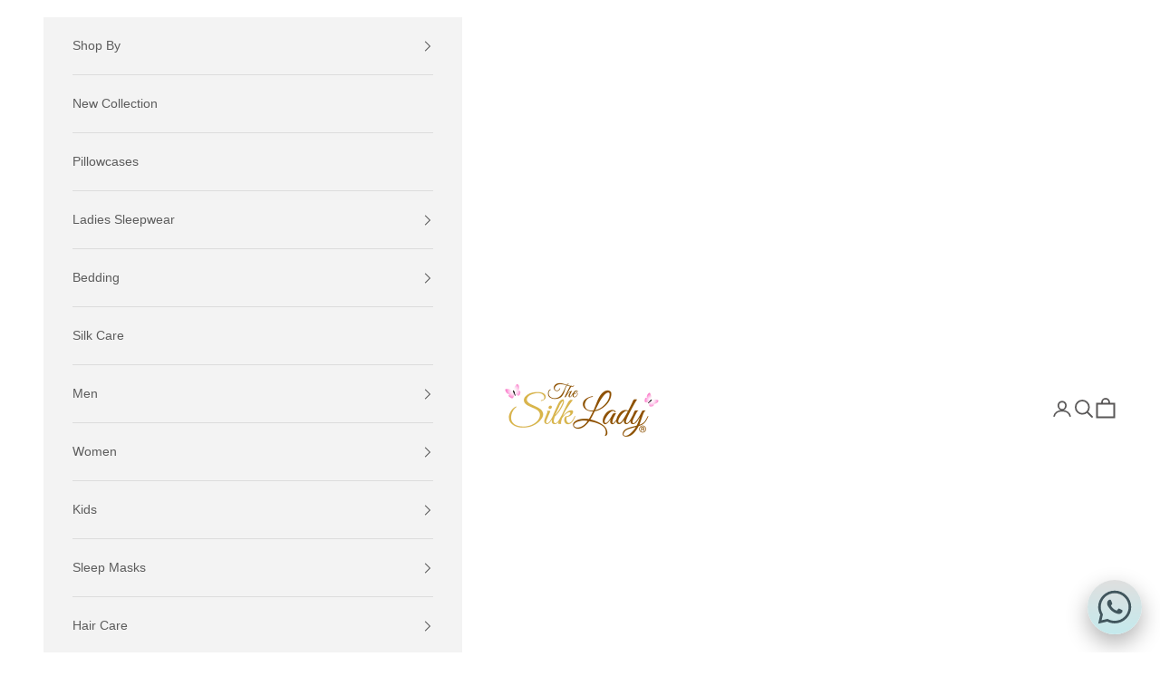

--- FILE ---
content_type: text/html; charset=utf-8
request_url: https://www.thesilklady.com/?attachment_id=5209
body_size: 47568
content:
<!doctype html>

<html lang="en" dir="ltr">
  <head>
    <meta charset="utf-8">
    <meta name="viewport" content="width=device-width, initial-scale=1.0, height=device-height, minimum-scale=1.0, maximum-scale=5.0">

    <title>The Silk Lady – Organic Mulberry Silk Pillowcases &amp; Sleepwear</title><meta name="description" content="Discover luxury organic mulberry silk pillowcases &amp; sleepwear. Gentle on skin &amp; hair, ethically made in South Africa. Shop The Silk Lady today!"><link rel="canonical" href="https://www.thesilklady.com/"><link rel="shortcut icon" href="//www.thesilklady.com/cdn/shop/files/Logo_3_1.png?v=1759306728&width=96">
      <link rel="apple-touch-icon" href="//www.thesilklady.com/cdn/shop/files/Logo_3_1.png?v=1759306728&width=180"><link rel="preconnect" href="https://fonts.shopifycdn.com" crossorigin><link rel="preload" href="//www.thesilklady.com/cdn/fonts/dm_sans/dmsans_n6.70a2453ea926d613c6a2f89af05180d14b3a7c96.woff2" as="font" type="font/woff2" crossorigin><meta property="og:type" content="website">
  <meta property="og:title" content="The Silk Lady – Organic Mulberry Silk Pillowcases &amp; Sleepwear"><meta property="og:description" content="Discover luxury organic mulberry silk pillowcases &amp; sleepwear. Gentle on skin &amp; hair, ethically made in South Africa. Shop The Silk Lady today!"><meta property="og:url" content="https://www.thesilklady.com/">
<meta property="og:site_name" content="The Silk Lady"><meta name="twitter:card" content="summary"><meta name="twitter:title" content="The Silk Lady – Organic Mulberry Silk Pillowcases &amp; Sleepwear">
  <meta name="twitter:description" content="Discover luxury organic mulberry silk pillowcases &amp; sleepwear. Gentle on skin &amp; hair, ethically made in South Africa. Shop The Silk Lady today!"><script async crossorigin fetchpriority="high" src="/cdn/shopifycloud/importmap-polyfill/es-modules-shim.2.4.0.js"></script>
<script type="application/ld+json">
  {
    "@context": "https://schema.org",
    "@type": "BreadcrumbList",
    "itemListElement": [{
        "@type": "ListItem",
        "position": 1,
        "name": "Home",
        "item": "https://www.thesilklady.com"
      }]
  }
</script><script type="application/ld+json">
  [
    {
      "@context": "https://schema.org",
      "@type": "WebSite",
      "name": "The Silk Lady",
      "url": "https:\/\/www.thesilklady.com",
      "potentialAction": {
        "@type": "SearchAction",
        "target": "https:\/\/www.thesilklady.com\/search?q={search_term_string}",
        "query-input": "required name=search_term_string"
      }
    },
    {
      "@context": "https://schema.org",
      "@type": "Organization",
      "name": "The Silk Lady","url": "https:\/\/www.thesilklady.com"
    }
  ]
  </script><style>/* Typography (heading) */
  @font-face {
  font-family: "DM Sans";
  font-weight: 600;
  font-style: normal;
  font-display: fallback;
  src: url("//www.thesilklady.com/cdn/fonts/dm_sans/dmsans_n6.70a2453ea926d613c6a2f89af05180d14b3a7c96.woff2") format("woff2"),
       url("//www.thesilklady.com/cdn/fonts/dm_sans/dmsans_n6.355605667bef215872257574b57fc097044f7e20.woff") format("woff");
}

@font-face {
  font-family: "DM Sans";
  font-weight: 600;
  font-style: italic;
  font-display: fallback;
  src: url("//www.thesilklady.com/cdn/fonts/dm_sans/dmsans_i6.b7d5b35c5f29523529e1bf4a3d0de71a44a277b6.woff2") format("woff2"),
       url("//www.thesilklady.com/cdn/fonts/dm_sans/dmsans_i6.9b760cc5bdd17b4de2c70249ba49bd707f27a31b.woff") format("woff");
}

/* Typography (body) */
  



:root {
    /* Container */
    --container-max-width: 100%;
    --container-xxs-max-width: 27.5rem; /* 440px */
    --container-xs-max-width: 42.5rem; /* 680px */
    --container-sm-max-width: 61.25rem; /* 980px */
    --container-md-max-width: 71.875rem; /* 1150px */
    --container-lg-max-width: 78.75rem; /* 1260px */
    --container-xl-max-width: 85rem; /* 1360px */
    --container-gutter: 1.25rem;

    --section-vertical-spacing: 2.5rem;
    --section-vertical-spacing-tight:2.5rem;

    --section-stack-gap:2.25rem;
    --section-stack-gap-tight:2.25rem;

    /* Form settings */
    --form-gap: 1.25rem; /* Gap between fieldset and submit button */
    --fieldset-gap: 1rem; /* Gap between each form input within a fieldset */
    --form-control-gap: 0.625rem; /* Gap between input and label (ignored for floating label) */
    --checkbox-control-gap: 0.75rem; /* Horizontal gap between checkbox and its associated label */
    --input-padding-block: 0.65rem; /* Vertical padding for input, textarea and native select */
    --input-padding-inline: 0.8rem; /* Horizontal padding for input, textarea and native select */
    --checkbox-size: 0.875rem; /* Size (width and height) for checkbox */

    /* Other sizes */
    --sticky-area-height: calc(var(--announcement-bar-is-sticky, 0) * var(--announcement-bar-height, 0px) + var(--header-is-sticky, 0) * var(--header-is-visible, 1) * var(--header-height, 0px));

    /* RTL support */
    --transform-logical-flip: 1;
    --transform-origin-start: left;
    --transform-origin-end: right;

    /**
     * ---------------------------------------------------------------------
     * TYPOGRAPHY
     * ---------------------------------------------------------------------
     */

    /* Font properties */
    --heading-font-family: "DM Sans", sans-serif;
    --heading-font-weight: 600;
    --heading-font-style: normal;
    --heading-text-transform: uppercase;
    --heading-letter-spacing: 0.05em;
    --text-font-family: Arial, sans-serif;
    --text-font-weight: 400;
    --text-font-style: normal;
    --text-letter-spacing: 0.0em;
    --button-font: var(--text-font-style) var(--text-font-weight) var(--text-sm) / 1.65 var(--text-font-family);
    --button-text-transform: uppercase;
    --button-letter-spacing: 0.18em;

    /* Font sizes */--text-heading-size-factor: 1.1;
    --text-h1: max(0.6875rem, clamp(1.375rem, 1.146341463414634rem + 0.975609756097561vw, 2rem) * var(--text-heading-size-factor));
    --text-h2: max(0.6875rem, clamp(1.25rem, 1.0670731707317074rem + 0.7804878048780488vw, 1.75rem) * var(--text-heading-size-factor));
    --text-h3: max(0.6875rem, clamp(1.125rem, 1.0335365853658536rem + 0.3902439024390244vw, 1.375rem) * var(--text-heading-size-factor));
    --text-h4: max(0.6875rem, clamp(1rem, 0.9542682926829268rem + 0.1951219512195122vw, 1.125rem) * var(--text-heading-size-factor));
    --text-h5: calc(0.875rem * var(--text-heading-size-factor));
    --text-h6: calc(0.75rem * var(--text-heading-size-factor));

    --text-xs: 0.75rem;
    --text-sm: 0.8125rem;
    --text-base: 0.875rem;
    --text-lg: 1.0rem;
    --text-xl: 1.125rem;

    /* Rounded variables (used for border radius) */
    --rounded-full: 9999px;
    --button-border-radius: 0.0rem;
    --input-border-radius: 0.0rem;

    /* Box shadow */
    --shadow-sm: 0 2px 8px rgb(0 0 0 / 0.05);
    --shadow: 0 5px 15px rgb(0 0 0 / 0.05);
    --shadow-md: 0 5px 30px rgb(0 0 0 / 0.05);
    --shadow-block: px px px rgb(var(--text-primary) / 0.0);

    /**
     * ---------------------------------------------------------------------
     * OTHER
     * ---------------------------------------------------------------------
     */

    --checkmark-svg-url: url(//www.thesilklady.com/cdn/shop/t/2/assets/checkmark.svg?v=164908866819446300251761142012);
    --cursor-zoom-in-svg-url: url(//www.thesilklady.com/cdn/shop/t/2/assets/cursor-zoom-in.svg?v=85245084816121043241761132881);
  }

  [dir="rtl"]:root {
    /* RTL support */
    --transform-logical-flip: -1;
    --transform-origin-start: right;
    --transform-origin-end: left;
  }

  @media screen and (min-width: 700px) {
    :root {
      /* Typography (font size) */
      --text-xs: 0.75rem;
      --text-sm: 0.8125rem;
      --text-base: 0.875rem;
      --text-lg: 1.0rem;
      --text-xl: 1.25rem;

      /* Spacing settings */
      --container-gutter: 2rem;
    }
  }

  @media screen and (min-width: 1000px) {
    :root {
      /* Spacing settings */
      --container-gutter: 3rem;

      --section-vertical-spacing: 4rem;
      --section-vertical-spacing-tight: 4rem;

      --section-stack-gap:3rem;
      --section-stack-gap-tight:3rem;
    }
  }:root {/* Overlay used for modal */
    --page-overlay: 0 0 0 / 0.4;

    /* We use the first scheme background as default */
    --page-background: ;

    /* Product colors */
    --on-sale-text: 227 44 43;
    --on-sale-badge-background: 227 44 43;
    --on-sale-badge-text: 255 255 255;
    --sold-out-badge-background: 239 239 239;
    --sold-out-badge-text: 0 0 0 / 0.65;
    --custom-badge-background: 28 28 28;
    --custom-badge-text: 255 255 255;
    --star-color: 0 0 0;

    /* Status colors */
    --success-background: 212 227 203;
    --success-text: 48 122 7;
    --warning-background: 253 241 224;
    --warning-text: 237 138 0;
    --error-background: 243 204 204;
    --error-text: 203 43 43;
  }.color-scheme--scheme-1 {
      /* Color settings */--accent: 197 234 237;
      --text-color: 89 87 87;
      --background: 255 255 255 / 1.0;
      --background-without-opacity: 255 255 255;
      --background-gradient: ;--border-color: 230 230 230;/* Button colors */
      --button-background: 197 234 237;
      --button-text-color: 102 98 98;

      /* Circled buttons */
      --circle-button-background: 255 255 255;
      --circle-button-text-color: 28 28 28;
    }.shopify-section:has(.section-spacing.color-scheme--bg-54922f2e920ba8346f6dc0fba343d673) + .shopify-section:has(.section-spacing.color-scheme--bg-54922f2e920ba8346f6dc0fba343d673:not(.bordered-section)) .section-spacing {
      padding-block-start: 0;
    }.color-scheme--scheme-2 {
      /* Color settings */--accent: 92 92 92;
      --text-color: 92 92 92;
      --background: 243 243 243 / 1.0;
      --background-without-opacity: 243 243 243;
      --background-gradient: ;--border-color: 220 220 220;/* Button colors */
      --button-background: 92 92 92;
      --button-text-color: 255 255 255;

      /* Circled buttons */
      --circle-button-background: 255 255 255;
      --circle-button-text-color: 92 92 92;
    }.shopify-section:has(.section-spacing.color-scheme--bg-78566feb045e1e2e6eb726ab373c36bd) + .shopify-section:has(.section-spacing.color-scheme--bg-78566feb045e1e2e6eb726ab373c36bd:not(.bordered-section)) .section-spacing {
      padding-block-start: 0;
    }.color-scheme--scheme-3 {
      /* Color settings */--accent: 255 255 255;
      --text-color: 255 255 255;
      --background: 28 28 28 / 1.0;
      --background-without-opacity: 28 28 28;
      --background-gradient: ;--border-color: 62 62 62;/* Button colors */
      --button-background: 255 255 255;
      --button-text-color: 28 28 28;

      /* Circled buttons */
      --circle-button-background: 255 255 255;
      --circle-button-text-color: 28 28 28;
    }.shopify-section:has(.section-spacing.color-scheme--bg-c1f8cb21047e4797e94d0969dc5d1e44) + .shopify-section:has(.section-spacing.color-scheme--bg-c1f8cb21047e4797e94d0969dc5d1e44:not(.bordered-section)) .section-spacing {
      padding-block-start: 0;
    }.color-scheme--scheme-4 {
      /* Color settings */--accent: 255 255 255;
      --text-color: 255 255 255;
      --background: 0 0 0 / 0.0;
      --background-without-opacity: 0 0 0;
      --background-gradient: ;--border-color: 255 255 255;/* Button colors */
      --button-background: 255 255 255;
      --button-text-color: 28 28 28;

      /* Circled buttons */
      --circle-button-background: 255 255 255;
      --circle-button-text-color: 28 28 28;
    }.shopify-section:has(.section-spacing.color-scheme--bg-3671eee015764974ee0aef1536023e0f) + .shopify-section:has(.section-spacing.color-scheme--bg-3671eee015764974ee0aef1536023e0f:not(.bordered-section)) .section-spacing {
      padding-block-start: 0;
    }.color-scheme--scheme-23ff1281-8aa1-4b6f-8423-24a3653d55d9 {
      /* Color settings */--accent: 229 249 250;
      --text-color: 89 87 87;
      --background: 232 248 249 / 1.0;
      --background-without-opacity: 232 248 249;
      --background-gradient: ;--border-color: 211 224 225;/* Button colors */
      --button-background: 229 249 250;
      --button-text-color: 255 255 255;

      /* Circled buttons */
      --circle-button-background: 255 255 255;
      --circle-button-text-color: 28 28 28;
    }.shopify-section:has(.section-spacing.color-scheme--bg-abdd4fe494073e7132aaf1b0423723dc) + .shopify-section:has(.section-spacing.color-scheme--bg-abdd4fe494073e7132aaf1b0423723dc:not(.bordered-section)) .section-spacing {
      padding-block-start: 0;
    }.color-scheme--scheme-004e4f88-060e-4ef5-bd40-a1d8ee278d5b {
      /* Color settings */--accent: 137 207 240;
      --text-color: 255 255 255;
      --background: 28 28 28 / 1.0;
      --background-without-opacity: 28 28 28;
      --background-gradient: ;--border-color: 62 62 62;/* Button colors */
      --button-background: 137 207 240;
      --button-text-color: 28 28 28;

      /* Circled buttons */
      --circle-button-background: 255 255 255;
      --circle-button-text-color: 28 28 28;
    }.shopify-section:has(.section-spacing.color-scheme--bg-c1f8cb21047e4797e94d0969dc5d1e44) + .shopify-section:has(.section-spacing.color-scheme--bg-c1f8cb21047e4797e94d0969dc5d1e44:not(.bordered-section)) .section-spacing {
      padding-block-start: 0;
    }.color-scheme--dialog {
      /* Color settings */--accent: 92 92 92;
      --text-color: 92 92 92;
      --background: 243 243 243 / 1.0;
      --background-without-opacity: 243 243 243;
      --background-gradient: ;--border-color: 220 220 220;/* Button colors */
      --button-background: 92 92 92;
      --button-text-color: 255 255 255;

      /* Circled buttons */
      --circle-button-background: 255 255 255;
      --circle-button-text-color: 92 92 92;
    }
</style><script>
  // This allows to expose several variables to the global scope, to be used in scripts
  window.themeVariables = {
    settings: {
      showPageTransition: null,
      pageType: "index",
      moneyFormat: "R {{amount}}",
      moneyWithCurrencyFormat: "R {{amount}} ZAR",
      currencyCodeEnabled: false,
      cartType: "drawer",
      staggerMenuApparition: true
    },

    strings: {
      addedToCart: "Added to your cart!",
      closeGallery: "Close gallery",
      zoomGallery: "Zoom picture",
      errorGallery: "Image cannot be loaded",
      shippingEstimatorNoResults: "Sorry, we do not ship to your address.",
      shippingEstimatorOneResult: "There is one shipping rate for your address:",
      shippingEstimatorMultipleResults: "There are several shipping rates for your address:",
      shippingEstimatorError: "One or more error occurred while retrieving shipping rates:",
      next: "Next",
      previous: "Previous"
    },

    mediaQueries: {
      'sm': 'screen and (min-width: 700px)',
      'md': 'screen and (min-width: 1000px)',
      'lg': 'screen and (min-width: 1150px)',
      'xl': 'screen and (min-width: 1400px)',
      '2xl': 'screen and (min-width: 1600px)',
      'sm-max': 'screen and (max-width: 699px)',
      'md-max': 'screen and (max-width: 999px)',
      'lg-max': 'screen and (max-width: 1149px)',
      'xl-max': 'screen and (max-width: 1399px)',
      '2xl-max': 'screen and (max-width: 1599px)',
      'motion-safe': '(prefers-reduced-motion: no-preference)',
      'motion-reduce': '(prefers-reduced-motion: reduce)',
      'supports-hover': 'screen and (pointer: fine)',
      'supports-touch': 'screen and (hover: none)'
    }
  };</script><script type="importmap">{
        "imports": {
          "vendor": "//www.thesilklady.com/cdn/shop/t/2/assets/vendor.min.js?v=118757129943152772801759249375",
          "theme": "//www.thesilklady.com/cdn/shop/t/2/assets/theme.js?v=101968322525841978421759936765",
          "photoswipe": "//www.thesilklady.com/cdn/shop/t/2/assets/photoswipe.min.js?v=13374349288281597431759249375"
        }
      }
    </script>

    <script type="module" src="//www.thesilklady.com/cdn/shop/t/2/assets/vendor.min.js?v=118757129943152772801759249375"></script>
    <script type="module" src="//www.thesilklady.com/cdn/shop/t/2/assets/theme.js?v=101968322525841978421759936765"></script>

    <script>window.performance && window.performance.mark && window.performance.mark('shopify.content_for_header.start');</script><meta id="shopify-digital-wallet" name="shopify-digital-wallet" content="/78680293596/digital_wallets/dialog">
<script async="async" src="/checkouts/internal/preloads.js?locale=en-ZA"></script>
<script id="shopify-features" type="application/json">{"accessToken":"5b96b1c5ae7e8c8a99bfe339c62aecee","betas":["rich-media-storefront-analytics"],"domain":"www.thesilklady.com","predictiveSearch":true,"shopId":78680293596,"locale":"en"}</script>
<script>var Shopify = Shopify || {};
Shopify.shop = "k9nhbe-az.myshopify.com";
Shopify.locale = "en";
Shopify.currency = {"active":"ZAR","rate":"1.0"};
Shopify.country = "ZA";
Shopify.theme = {"name":"Couture","id":155659043036,"schema_name":"Prestige","schema_version":"10.10.1","theme_store_id":855,"role":"main"};
Shopify.theme.handle = "null";
Shopify.theme.style = {"id":null,"handle":null};
Shopify.cdnHost = "www.thesilklady.com/cdn";
Shopify.routes = Shopify.routes || {};
Shopify.routes.root = "/";</script>
<script type="module">!function(o){(o.Shopify=o.Shopify||{}).modules=!0}(window);</script>
<script>!function(o){function n(){var o=[];function n(){o.push(Array.prototype.slice.apply(arguments))}return n.q=o,n}var t=o.Shopify=o.Shopify||{};t.loadFeatures=n(),t.autoloadFeatures=n()}(window);</script>
<script id="shop-js-analytics" type="application/json">{"pageType":"index"}</script>
<script defer="defer" async type="module" src="//www.thesilklady.com/cdn/shopifycloud/shop-js/modules/v2/client.init-shop-cart-sync_BdyHc3Nr.en.esm.js"></script>
<script defer="defer" async type="module" src="//www.thesilklady.com/cdn/shopifycloud/shop-js/modules/v2/chunk.common_Daul8nwZ.esm.js"></script>
<script type="module">
  await import("//www.thesilklady.com/cdn/shopifycloud/shop-js/modules/v2/client.init-shop-cart-sync_BdyHc3Nr.en.esm.js");
await import("//www.thesilklady.com/cdn/shopifycloud/shop-js/modules/v2/chunk.common_Daul8nwZ.esm.js");

  window.Shopify.SignInWithShop?.initShopCartSync?.({"fedCMEnabled":true,"windoidEnabled":true});

</script>
<script id="__st">var __st={"a":78680293596,"offset":7200,"reqid":"3c496a80-5008-4e01-b315-ac1ed0be8e13-1768987522","pageurl":"www.thesilklady.com\/?attachment_id=5209","u":"c62393254fdb","p":"home"};</script>
<script>window.ShopifyPaypalV4VisibilityTracking = true;</script>
<script id="captcha-bootstrap">!function(){'use strict';const t='contact',e='account',n='new_comment',o=[[t,t],['blogs',n],['comments',n],[t,'customer']],c=[[e,'customer_login'],[e,'guest_login'],[e,'recover_customer_password'],[e,'create_customer']],r=t=>t.map((([t,e])=>`form[action*='/${t}']:not([data-nocaptcha='true']) input[name='form_type'][value='${e}']`)).join(','),a=t=>()=>t?[...document.querySelectorAll(t)].map((t=>t.form)):[];function s(){const t=[...o],e=r(t);return a(e)}const i='password',u='form_key',d=['recaptcha-v3-token','g-recaptcha-response','h-captcha-response',i],f=()=>{try{return window.sessionStorage}catch{return}},m='__shopify_v',_=t=>t.elements[u];function p(t,e,n=!1){try{const o=window.sessionStorage,c=JSON.parse(o.getItem(e)),{data:r}=function(t){const{data:e,action:n}=t;return t[m]||n?{data:e,action:n}:{data:t,action:n}}(c);for(const[e,n]of Object.entries(r))t.elements[e]&&(t.elements[e].value=n);n&&o.removeItem(e)}catch(o){console.error('form repopulation failed',{error:o})}}const l='form_type',E='cptcha';function T(t){t.dataset[E]=!0}const w=window,h=w.document,L='Shopify',v='ce_forms',y='captcha';let A=!1;((t,e)=>{const n=(g='f06e6c50-85a8-45c8-87d0-21a2b65856fe',I='https://cdn.shopify.com/shopifycloud/storefront-forms-hcaptcha/ce_storefront_forms_captcha_hcaptcha.v1.5.2.iife.js',D={infoText:'Protected by hCaptcha',privacyText:'Privacy',termsText:'Terms'},(t,e,n)=>{const o=w[L][v],c=o.bindForm;if(c)return c(t,g,e,D).then(n);var r;o.q.push([[t,g,e,D],n]),r=I,A||(h.body.append(Object.assign(h.createElement('script'),{id:'captcha-provider',async:!0,src:r})),A=!0)});var g,I,D;w[L]=w[L]||{},w[L][v]=w[L][v]||{},w[L][v].q=[],w[L][y]=w[L][y]||{},w[L][y].protect=function(t,e){n(t,void 0,e),T(t)},Object.freeze(w[L][y]),function(t,e,n,w,h,L){const[v,y,A,g]=function(t,e,n){const i=e?o:[],u=t?c:[],d=[...i,...u],f=r(d),m=r(i),_=r(d.filter((([t,e])=>n.includes(e))));return[a(f),a(m),a(_),s()]}(w,h,L),I=t=>{const e=t.target;return e instanceof HTMLFormElement?e:e&&e.form},D=t=>v().includes(t);t.addEventListener('submit',(t=>{const e=I(t);if(!e)return;const n=D(e)&&!e.dataset.hcaptchaBound&&!e.dataset.recaptchaBound,o=_(e),c=g().includes(e)&&(!o||!o.value);(n||c)&&t.preventDefault(),c&&!n&&(function(t){try{if(!f())return;!function(t){const e=f();if(!e)return;const n=_(t);if(!n)return;const o=n.value;o&&e.removeItem(o)}(t);const e=Array.from(Array(32),(()=>Math.random().toString(36)[2])).join('');!function(t,e){_(t)||t.append(Object.assign(document.createElement('input'),{type:'hidden',name:u})),t.elements[u].value=e}(t,e),function(t,e){const n=f();if(!n)return;const o=[...t.querySelectorAll(`input[type='${i}']`)].map((({name:t})=>t)),c=[...d,...o],r={};for(const[a,s]of new FormData(t).entries())c.includes(a)||(r[a]=s);n.setItem(e,JSON.stringify({[m]:1,action:t.action,data:r}))}(t,e)}catch(e){console.error('failed to persist form',e)}}(e),e.submit())}));const S=(t,e)=>{t&&!t.dataset[E]&&(n(t,e.some((e=>e===t))),T(t))};for(const o of['focusin','change'])t.addEventListener(o,(t=>{const e=I(t);D(e)&&S(e,y())}));const B=e.get('form_key'),M=e.get(l),P=B&&M;t.addEventListener('DOMContentLoaded',(()=>{const t=y();if(P)for(const e of t)e.elements[l].value===M&&p(e,B);[...new Set([...A(),...v().filter((t=>'true'===t.dataset.shopifyCaptcha))])].forEach((e=>S(e,t)))}))}(h,new URLSearchParams(w.location.search),n,t,e,['guest_login'])})(!0,!0)}();</script>
<script integrity="sha256-4kQ18oKyAcykRKYeNunJcIwy7WH5gtpwJnB7kiuLZ1E=" data-source-attribution="shopify.loadfeatures" defer="defer" src="//www.thesilklady.com/cdn/shopifycloud/storefront/assets/storefront/load_feature-a0a9edcb.js" crossorigin="anonymous"></script>
<script data-source-attribution="shopify.dynamic_checkout.dynamic.init">var Shopify=Shopify||{};Shopify.PaymentButton=Shopify.PaymentButton||{isStorefrontPortableWallets:!0,init:function(){window.Shopify.PaymentButton.init=function(){};var t=document.createElement("script");t.src="https://www.thesilklady.com/cdn/shopifycloud/portable-wallets/latest/portable-wallets.en.js",t.type="module",document.head.appendChild(t)}};
</script>
<script data-source-attribution="shopify.dynamic_checkout.buyer_consent">
  function portableWalletsHideBuyerConsent(e){var t=document.getElementById("shopify-buyer-consent"),n=document.getElementById("shopify-subscription-policy-button");t&&n&&(t.classList.add("hidden"),t.setAttribute("aria-hidden","true"),n.removeEventListener("click",e))}function portableWalletsShowBuyerConsent(e){var t=document.getElementById("shopify-buyer-consent"),n=document.getElementById("shopify-subscription-policy-button");t&&n&&(t.classList.remove("hidden"),t.removeAttribute("aria-hidden"),n.addEventListener("click",e))}window.Shopify?.PaymentButton&&(window.Shopify.PaymentButton.hideBuyerConsent=portableWalletsHideBuyerConsent,window.Shopify.PaymentButton.showBuyerConsent=portableWalletsShowBuyerConsent);
</script>
<script data-source-attribution="shopify.dynamic_checkout.cart.bootstrap">document.addEventListener("DOMContentLoaded",(function(){function t(){return document.querySelector("shopify-accelerated-checkout-cart, shopify-accelerated-checkout")}if(t())Shopify.PaymentButton.init();else{new MutationObserver((function(e,n){t()&&(Shopify.PaymentButton.init(),n.disconnect())})).observe(document.body,{childList:!0,subtree:!0})}}));
</script>

<script>window.performance && window.performance.mark && window.performance.mark('shopify.content_for_header.end');</script>
<link href="//www.thesilklady.com/cdn/shop/t/2/assets/theme.css?v=153002433258678615821759936765" rel="stylesheet" type="text/css" media="all" /><!-- BEGIN app block: shopify://apps/klaviyo-email-marketing-sms/blocks/klaviyo-onsite-embed/2632fe16-c075-4321-a88b-50b567f42507 -->












  <script async src="https://static.klaviyo.com/onsite/js/RgSTdW/klaviyo.js?company_id=RgSTdW"></script>
  <script>!function(){if(!window.klaviyo){window._klOnsite=window._klOnsite||[];try{window.klaviyo=new Proxy({},{get:function(n,i){return"push"===i?function(){var n;(n=window._klOnsite).push.apply(n,arguments)}:function(){for(var n=arguments.length,o=new Array(n),w=0;w<n;w++)o[w]=arguments[w];var t="function"==typeof o[o.length-1]?o.pop():void 0,e=new Promise((function(n){window._klOnsite.push([i].concat(o,[function(i){t&&t(i),n(i)}]))}));return e}}})}catch(n){window.klaviyo=window.klaviyo||[],window.klaviyo.push=function(){var n;(n=window._klOnsite).push.apply(n,arguments)}}}}();</script>

  




  <script>
    window.klaviyoReviewsProductDesignMode = false
  </script>







<!-- END app block --><script src="https://cdn.shopify.com/extensions/019bdfd8-9935-753c-85d7-a78c414242b5/shopify-cli-152/assets/reputon-google-carousel-widget.js" type="text/javascript" defer="defer"></script>
<script src="https://cdn.shopify.com/extensions/019bde97-a6f8-7700-a29a-355164148025/globo-color-swatch-214/assets/globoswatch.js" type="text/javascript" defer="defer"></script>
<link href="https://monorail-edge.shopifysvc.com" rel="dns-prefetch">
<script>(function(){if ("sendBeacon" in navigator && "performance" in window) {try {var session_token_from_headers = performance.getEntriesByType('navigation')[0].serverTiming.find(x => x.name == '_s').description;} catch {var session_token_from_headers = undefined;}var session_cookie_matches = document.cookie.match(/_shopify_s=([^;]*)/);var session_token_from_cookie = session_cookie_matches && session_cookie_matches.length === 2 ? session_cookie_matches[1] : "";var session_token = session_token_from_headers || session_token_from_cookie || "";function handle_abandonment_event(e) {var entries = performance.getEntries().filter(function(entry) {return /monorail-edge.shopifysvc.com/.test(entry.name);});if (!window.abandonment_tracked && entries.length === 0) {window.abandonment_tracked = true;var currentMs = Date.now();var navigation_start = performance.timing.navigationStart;var payload = {shop_id: 78680293596,url: window.location.href,navigation_start,duration: currentMs - navigation_start,session_token,page_type: "index"};window.navigator.sendBeacon("https://monorail-edge.shopifysvc.com/v1/produce", JSON.stringify({schema_id: "online_store_buyer_site_abandonment/1.1",payload: payload,metadata: {event_created_at_ms: currentMs,event_sent_at_ms: currentMs}}));}}window.addEventListener('pagehide', handle_abandonment_event);}}());</script>
<script id="web-pixels-manager-setup">(function e(e,d,r,n,o){if(void 0===o&&(o={}),!Boolean(null===(a=null===(i=window.Shopify)||void 0===i?void 0:i.analytics)||void 0===a?void 0:a.replayQueue)){var i,a;window.Shopify=window.Shopify||{};var t=window.Shopify;t.analytics=t.analytics||{};var s=t.analytics;s.replayQueue=[],s.publish=function(e,d,r){return s.replayQueue.push([e,d,r]),!0};try{self.performance.mark("wpm:start")}catch(e){}var l=function(){var e={modern:/Edge?\/(1{2}[4-9]|1[2-9]\d|[2-9]\d{2}|\d{4,})\.\d+(\.\d+|)|Firefox\/(1{2}[4-9]|1[2-9]\d|[2-9]\d{2}|\d{4,})\.\d+(\.\d+|)|Chrom(ium|e)\/(9{2}|\d{3,})\.\d+(\.\d+|)|(Maci|X1{2}).+ Version\/(15\.\d+|(1[6-9]|[2-9]\d|\d{3,})\.\d+)([,.]\d+|)( \(\w+\)|)( Mobile\/\w+|) Safari\/|Chrome.+OPR\/(9{2}|\d{3,})\.\d+\.\d+|(CPU[ +]OS|iPhone[ +]OS|CPU[ +]iPhone|CPU IPhone OS|CPU iPad OS)[ +]+(15[._]\d+|(1[6-9]|[2-9]\d|\d{3,})[._]\d+)([._]\d+|)|Android:?[ /-](13[3-9]|1[4-9]\d|[2-9]\d{2}|\d{4,})(\.\d+|)(\.\d+|)|Android.+Firefox\/(13[5-9]|1[4-9]\d|[2-9]\d{2}|\d{4,})\.\d+(\.\d+|)|Android.+Chrom(ium|e)\/(13[3-9]|1[4-9]\d|[2-9]\d{2}|\d{4,})\.\d+(\.\d+|)|SamsungBrowser\/([2-9]\d|\d{3,})\.\d+/,legacy:/Edge?\/(1[6-9]|[2-9]\d|\d{3,})\.\d+(\.\d+|)|Firefox\/(5[4-9]|[6-9]\d|\d{3,})\.\d+(\.\d+|)|Chrom(ium|e)\/(5[1-9]|[6-9]\d|\d{3,})\.\d+(\.\d+|)([\d.]+$|.*Safari\/(?![\d.]+ Edge\/[\d.]+$))|(Maci|X1{2}).+ Version\/(10\.\d+|(1[1-9]|[2-9]\d|\d{3,})\.\d+)([,.]\d+|)( \(\w+\)|)( Mobile\/\w+|) Safari\/|Chrome.+OPR\/(3[89]|[4-9]\d|\d{3,})\.\d+\.\d+|(CPU[ +]OS|iPhone[ +]OS|CPU[ +]iPhone|CPU IPhone OS|CPU iPad OS)[ +]+(10[._]\d+|(1[1-9]|[2-9]\d|\d{3,})[._]\d+)([._]\d+|)|Android:?[ /-](13[3-9]|1[4-9]\d|[2-9]\d{2}|\d{4,})(\.\d+|)(\.\d+|)|Mobile Safari.+OPR\/([89]\d|\d{3,})\.\d+\.\d+|Android.+Firefox\/(13[5-9]|1[4-9]\d|[2-9]\d{2}|\d{4,})\.\d+(\.\d+|)|Android.+Chrom(ium|e)\/(13[3-9]|1[4-9]\d|[2-9]\d{2}|\d{4,})\.\d+(\.\d+|)|Android.+(UC? ?Browser|UCWEB|U3)[ /]?(15\.([5-9]|\d{2,})|(1[6-9]|[2-9]\d|\d{3,})\.\d+)\.\d+|SamsungBrowser\/(5\.\d+|([6-9]|\d{2,})\.\d+)|Android.+MQ{2}Browser\/(14(\.(9|\d{2,})|)|(1[5-9]|[2-9]\d|\d{3,})(\.\d+|))(\.\d+|)|K[Aa][Ii]OS\/(3\.\d+|([4-9]|\d{2,})\.\d+)(\.\d+|)/},d=e.modern,r=e.legacy,n=navigator.userAgent;return n.match(d)?"modern":n.match(r)?"legacy":"unknown"}(),u="modern"===l?"modern":"legacy",c=(null!=n?n:{modern:"",legacy:""})[u],f=function(e){return[e.baseUrl,"/wpm","/b",e.hashVersion,"modern"===e.buildTarget?"m":"l",".js"].join("")}({baseUrl:d,hashVersion:r,buildTarget:u}),m=function(e){var d=e.version,r=e.bundleTarget,n=e.surface,o=e.pageUrl,i=e.monorailEndpoint;return{emit:function(e){var a=e.status,t=e.errorMsg,s=(new Date).getTime(),l=JSON.stringify({metadata:{event_sent_at_ms:s},events:[{schema_id:"web_pixels_manager_load/3.1",payload:{version:d,bundle_target:r,page_url:o,status:a,surface:n,error_msg:t},metadata:{event_created_at_ms:s}}]});if(!i)return console&&console.warn&&console.warn("[Web Pixels Manager] No Monorail endpoint provided, skipping logging."),!1;try{return self.navigator.sendBeacon.bind(self.navigator)(i,l)}catch(e){}var u=new XMLHttpRequest;try{return u.open("POST",i,!0),u.setRequestHeader("Content-Type","text/plain"),u.send(l),!0}catch(e){return console&&console.warn&&console.warn("[Web Pixels Manager] Got an unhandled error while logging to Monorail."),!1}}}}({version:r,bundleTarget:l,surface:e.surface,pageUrl:self.location.href,monorailEndpoint:e.monorailEndpoint});try{o.browserTarget=l,function(e){var d=e.src,r=e.async,n=void 0===r||r,o=e.onload,i=e.onerror,a=e.sri,t=e.scriptDataAttributes,s=void 0===t?{}:t,l=document.createElement("script"),u=document.querySelector("head"),c=document.querySelector("body");if(l.async=n,l.src=d,a&&(l.integrity=a,l.crossOrigin="anonymous"),s)for(var f in s)if(Object.prototype.hasOwnProperty.call(s,f))try{l.dataset[f]=s[f]}catch(e){}if(o&&l.addEventListener("load",o),i&&l.addEventListener("error",i),u)u.appendChild(l);else{if(!c)throw new Error("Did not find a head or body element to append the script");c.appendChild(l)}}({src:f,async:!0,onload:function(){if(!function(){var e,d;return Boolean(null===(d=null===(e=window.Shopify)||void 0===e?void 0:e.analytics)||void 0===d?void 0:d.initialized)}()){var d=window.webPixelsManager.init(e)||void 0;if(d){var r=window.Shopify.analytics;r.replayQueue.forEach((function(e){var r=e[0],n=e[1],o=e[2];d.publishCustomEvent(r,n,o)})),r.replayQueue=[],r.publish=d.publishCustomEvent,r.visitor=d.visitor,r.initialized=!0}}},onerror:function(){return m.emit({status:"failed",errorMsg:"".concat(f," has failed to load")})},sri:function(e){var d=/^sha384-[A-Za-z0-9+/=]+$/;return"string"==typeof e&&d.test(e)}(c)?c:"",scriptDataAttributes:o}),m.emit({status:"loading"})}catch(e){m.emit({status:"failed",errorMsg:(null==e?void 0:e.message)||"Unknown error"})}}})({shopId: 78680293596,storefrontBaseUrl: "https://www.thesilklady.com",extensionsBaseUrl: "https://extensions.shopifycdn.com/cdn/shopifycloud/web-pixels-manager",monorailEndpoint: "https://monorail-edge.shopifysvc.com/unstable/produce_batch",surface: "storefront-renderer",enabledBetaFlags: ["2dca8a86"],webPixelsConfigList: [{"id":"1688830172","configuration":"{\"pixel_id\":\"2784562601766226\",\"pixel_type\":\"facebook_pixel\"}","eventPayloadVersion":"v1","runtimeContext":"OPEN","scriptVersion":"ca16bc87fe92b6042fbaa3acc2fbdaa6","type":"APP","apiClientId":2329312,"privacyPurposes":["ANALYTICS","MARKETING","SALE_OF_DATA"],"dataSharingAdjustments":{"protectedCustomerApprovalScopes":["read_customer_address","read_customer_email","read_customer_name","read_customer_personal_data","read_customer_phone"]}},{"id":"1663959260","configuration":"{\"accountID\":\"RgSTdW\",\"webPixelConfig\":\"eyJlbmFibGVBZGRlZFRvQ2FydEV2ZW50cyI6IHRydWV9\"}","eventPayloadVersion":"v1","runtimeContext":"STRICT","scriptVersion":"524f6c1ee37bacdca7657a665bdca589","type":"APP","apiClientId":123074,"privacyPurposes":["ANALYTICS","MARKETING"],"dataSharingAdjustments":{"protectedCustomerApprovalScopes":["read_customer_address","read_customer_email","read_customer_name","read_customer_personal_data","read_customer_phone"]}},{"id":"shopify-app-pixel","configuration":"{}","eventPayloadVersion":"v1","runtimeContext":"STRICT","scriptVersion":"0450","apiClientId":"shopify-pixel","type":"APP","privacyPurposes":["ANALYTICS","MARKETING"]},{"id":"shopify-custom-pixel","eventPayloadVersion":"v1","runtimeContext":"LAX","scriptVersion":"0450","apiClientId":"shopify-pixel","type":"CUSTOM","privacyPurposes":["ANALYTICS","MARKETING"]}],isMerchantRequest: false,initData: {"shop":{"name":"The Silk Lady","paymentSettings":{"currencyCode":"ZAR"},"myshopifyDomain":"k9nhbe-az.myshopify.com","countryCode":"ZA","storefrontUrl":"https:\/\/www.thesilklady.com"},"customer":null,"cart":null,"checkout":null,"productVariants":[],"purchasingCompany":null},},"https://www.thesilklady.com/cdn","fcfee988w5aeb613cpc8e4bc33m6693e112",{"modern":"","legacy":""},{"shopId":"78680293596","storefrontBaseUrl":"https:\/\/www.thesilklady.com","extensionBaseUrl":"https:\/\/extensions.shopifycdn.com\/cdn\/shopifycloud\/web-pixels-manager","surface":"storefront-renderer","enabledBetaFlags":"[\"2dca8a86\"]","isMerchantRequest":"false","hashVersion":"fcfee988w5aeb613cpc8e4bc33m6693e112","publish":"custom","events":"[[\"page_viewed\",{}]]"});</script><script>
  window.ShopifyAnalytics = window.ShopifyAnalytics || {};
  window.ShopifyAnalytics.meta = window.ShopifyAnalytics.meta || {};
  window.ShopifyAnalytics.meta.currency = 'ZAR';
  var meta = {"page":{"pageType":"home","requestId":"3c496a80-5008-4e01-b315-ac1ed0be8e13-1768987522"}};
  for (var attr in meta) {
    window.ShopifyAnalytics.meta[attr] = meta[attr];
  }
</script>
<script class="analytics">
  (function () {
    var customDocumentWrite = function(content) {
      var jquery = null;

      if (window.jQuery) {
        jquery = window.jQuery;
      } else if (window.Checkout && window.Checkout.$) {
        jquery = window.Checkout.$;
      }

      if (jquery) {
        jquery('body').append(content);
      }
    };

    var hasLoggedConversion = function(token) {
      if (token) {
        return document.cookie.indexOf('loggedConversion=' + token) !== -1;
      }
      return false;
    }

    var setCookieIfConversion = function(token) {
      if (token) {
        var twoMonthsFromNow = new Date(Date.now());
        twoMonthsFromNow.setMonth(twoMonthsFromNow.getMonth() + 2);

        document.cookie = 'loggedConversion=' + token + '; expires=' + twoMonthsFromNow;
      }
    }

    var trekkie = window.ShopifyAnalytics.lib = window.trekkie = window.trekkie || [];
    if (trekkie.integrations) {
      return;
    }
    trekkie.methods = [
      'identify',
      'page',
      'ready',
      'track',
      'trackForm',
      'trackLink'
    ];
    trekkie.factory = function(method) {
      return function() {
        var args = Array.prototype.slice.call(arguments);
        args.unshift(method);
        trekkie.push(args);
        return trekkie;
      };
    };
    for (var i = 0; i < trekkie.methods.length; i++) {
      var key = trekkie.methods[i];
      trekkie[key] = trekkie.factory(key);
    }
    trekkie.load = function(config) {
      trekkie.config = config || {};
      trekkie.config.initialDocumentCookie = document.cookie;
      var first = document.getElementsByTagName('script')[0];
      var script = document.createElement('script');
      script.type = 'text/javascript';
      script.onerror = function(e) {
        var scriptFallback = document.createElement('script');
        scriptFallback.type = 'text/javascript';
        scriptFallback.onerror = function(error) {
                var Monorail = {
      produce: function produce(monorailDomain, schemaId, payload) {
        var currentMs = new Date().getTime();
        var event = {
          schema_id: schemaId,
          payload: payload,
          metadata: {
            event_created_at_ms: currentMs,
            event_sent_at_ms: currentMs
          }
        };
        return Monorail.sendRequest("https://" + monorailDomain + "/v1/produce", JSON.stringify(event));
      },
      sendRequest: function sendRequest(endpointUrl, payload) {
        // Try the sendBeacon API
        if (window && window.navigator && typeof window.navigator.sendBeacon === 'function' && typeof window.Blob === 'function' && !Monorail.isIos12()) {
          var blobData = new window.Blob([payload], {
            type: 'text/plain'
          });

          if (window.navigator.sendBeacon(endpointUrl, blobData)) {
            return true;
          } // sendBeacon was not successful

        } // XHR beacon

        var xhr = new XMLHttpRequest();

        try {
          xhr.open('POST', endpointUrl);
          xhr.setRequestHeader('Content-Type', 'text/plain');
          xhr.send(payload);
        } catch (e) {
          console.log(e);
        }

        return false;
      },
      isIos12: function isIos12() {
        return window.navigator.userAgent.lastIndexOf('iPhone; CPU iPhone OS 12_') !== -1 || window.navigator.userAgent.lastIndexOf('iPad; CPU OS 12_') !== -1;
      }
    };
    Monorail.produce('monorail-edge.shopifysvc.com',
      'trekkie_storefront_load_errors/1.1',
      {shop_id: 78680293596,
      theme_id: 155659043036,
      app_name: "storefront",
      context_url: window.location.href,
      source_url: "//www.thesilklady.com/cdn/s/trekkie.storefront.cd680fe47e6c39ca5d5df5f0a32d569bc48c0f27.min.js"});

        };
        scriptFallback.async = true;
        scriptFallback.src = '//www.thesilklady.com/cdn/s/trekkie.storefront.cd680fe47e6c39ca5d5df5f0a32d569bc48c0f27.min.js';
        first.parentNode.insertBefore(scriptFallback, first);
      };
      script.async = true;
      script.src = '//www.thesilklady.com/cdn/s/trekkie.storefront.cd680fe47e6c39ca5d5df5f0a32d569bc48c0f27.min.js';
      first.parentNode.insertBefore(script, first);
    };
    trekkie.load(
      {"Trekkie":{"appName":"storefront","development":false,"defaultAttributes":{"shopId":78680293596,"isMerchantRequest":null,"themeId":155659043036,"themeCityHash":"16277935808577816598","contentLanguage":"en","currency":"ZAR","eventMetadataId":"9c74c45b-1fa1-4d4d-acc7-1210d0fd4389"},"isServerSideCookieWritingEnabled":true,"monorailRegion":"shop_domain","enabledBetaFlags":["65f19447"]},"Session Attribution":{},"S2S":{"facebookCapiEnabled":true,"source":"trekkie-storefront-renderer","apiClientId":580111}}
    );

    var loaded = false;
    trekkie.ready(function() {
      if (loaded) return;
      loaded = true;

      window.ShopifyAnalytics.lib = window.trekkie;

      var originalDocumentWrite = document.write;
      document.write = customDocumentWrite;
      try { window.ShopifyAnalytics.merchantGoogleAnalytics.call(this); } catch(error) {};
      document.write = originalDocumentWrite;

      window.ShopifyAnalytics.lib.page(null,{"pageType":"home","requestId":"3c496a80-5008-4e01-b315-ac1ed0be8e13-1768987522","shopifyEmitted":true});

      var match = window.location.pathname.match(/checkouts\/(.+)\/(thank_you|post_purchase)/)
      var token = match? match[1]: undefined;
      if (!hasLoggedConversion(token)) {
        setCookieIfConversion(token);
        
      }
    });


        var eventsListenerScript = document.createElement('script');
        eventsListenerScript.async = true;
        eventsListenerScript.src = "//www.thesilklady.com/cdn/shopifycloud/storefront/assets/shop_events_listener-3da45d37.js";
        document.getElementsByTagName('head')[0].appendChild(eventsListenerScript);

})();</script>
<script
  defer
  src="https://www.thesilklady.com/cdn/shopifycloud/perf-kit/shopify-perf-kit-3.0.4.min.js"
  data-application="storefront-renderer"
  data-shop-id="78680293596"
  data-render-region="gcp-us-central1"
  data-page-type="index"
  data-theme-instance-id="155659043036"
  data-theme-name="Prestige"
  data-theme-version="10.10.1"
  data-monorail-region="shop_domain"
  data-resource-timing-sampling-rate="10"
  data-shs="true"
  data-shs-beacon="true"
  data-shs-export-with-fetch="true"
  data-shs-logs-sample-rate="1"
  data-shs-beacon-endpoint="https://www.thesilklady.com/api/collect"
></script>
</head>

  

  <body class="features--button-transition features--zoom-image  color-scheme color-scheme--scheme-1"><template id="drawer-default-template">
  <div part="base">
    <div part="overlay"></div>

    <div part="content">
      <header part="header">
        <slot name="header"></slot>

        <dialog-close-button style="display: contents">
          <button type="button" part="close-button tap-area" aria-label="Close"><svg aria-hidden="true" focusable="false" fill="none" width="14" class="icon icon-close" viewBox="0 0 16 16">
      <path d="m1 1 14 14M1 15 15 1" stroke="currentColor" stroke-width="1.8"/>
    </svg>

  </button>
        </dialog-close-button>
      </header>

      <div part="body">
        <slot></slot>
      </div>

      <footer part="footer">
        <slot name="footer"></slot>
      </footer>
    </div>
  </div>
</template><template id="modal-default-template">
  <div part="base">
    <div part="overlay"></div>

    <div part="content">
      <header part="header">
        <slot name="header"></slot>

        <dialog-close-button style="display: contents">
          <button type="button" part="close-button tap-area" aria-label="Close"><svg aria-hidden="true" focusable="false" fill="none" width="14" class="icon icon-close" viewBox="0 0 16 16">
      <path d="m1 1 14 14M1 15 15 1" stroke="currentColor" stroke-width="1.8"/>
    </svg>

  </button>
        </dialog-close-button>
      </header>

      <div part="body">
        <slot></slot>
      </div>
    </div>
  </div>
</template><template id="popover-default-template">
  <div part="base">
    <div part="overlay"></div>

    <div part="content">
      <header part="header">
        <slot name="header"></slot>

        <dialog-close-button style="display: contents">
          <button type="button" part="close-button tap-area" aria-label="Close"><svg aria-hidden="true" focusable="false" fill="none" width="14" class="icon icon-close" viewBox="0 0 16 16">
      <path d="m1 1 14 14M1 15 15 1" stroke="currentColor" stroke-width="1.8"/>
    </svg>

  </button>
        </dialog-close-button>
      </header>

      <div part="body">
        <slot></slot>
      </div>
    </div>
  </div>
</template><template id="header-search-default-template">
  <div part="base">
    <div part="overlay"></div>

    <div part="content">
      <slot></slot>
    </div>
  </div>
</template><template id="video-media-default-template">
  <slot></slot>

  <svg part="play-button" fill="none" width="48" height="48" viewBox="0 0 48 48">
    <path fill-rule="evenodd" clip-rule="evenodd" d="M48 24c0 13.255-10.745 24-24 24S0 37.255 0 24 10.745 0 24 0s24 10.745 24 24Zm-18 0-9-6.6v13.2l9-6.6Z" fill="var(--play-button-background, #ffffff)"/>
  </svg>
</template><loading-bar class="loading-bar" aria-hidden="true"></loading-bar>
    <a href="#main" allow-hash-change class="skip-to-content sr-only">Skip to content</a>

    <span id="header-scroll-tracker" style="position: absolute; width: 1px; height: 1px; top: var(--header-scroll-tracker-offset, 10px); left: 0;"></span><!-- BEGIN sections: header-group -->
<aside id="shopify-section-sections--20510962614492__announcement-bar" class="shopify-section shopify-section-group-header-group shopify-section--announcement-bar"><style> #shopify-section-sections--20510962614492__announcement-bar .announcement-bar {padding: 8px;} </style></aside><header id="shopify-section-sections--20510962614492__header" class="shopify-section shopify-section-group-header-group shopify-section--header"><style>
  :root {
    --header-is-sticky: 0;
  }

  #shopify-section-sections--20510962614492__header {
    --header-grid: "primary-nav logo secondary-nav" / minmax(0, 1fr) auto minmax(0, 1fr);
    --header-padding-block: 1rem;
    --header-transparent-header-text-color: 255 255 255;
    --header-separation-border-color: 89 87 87 / 0.15;

    position: relative;
    z-index: 4;
  }

  @media screen and (min-width: 700px) {
    #shopify-section-sections--20510962614492__header {
      --header-padding-block: 1.2rem;
    }
  }

  @media screen and (min-width: 1000px) {
    #shopify-section-sections--20510962614492__header {--header-grid: ". logo secondary-nav" "primary-nav primary-nav primary-nav" / minmax(0, 1fr) auto minmax(0, 1fr);}
  }#shopify-section-sections--20510962614492__header {
      --header-logo-width: 120px;
    }

    @media screen and (min-width: 700px) {
      #shopify-section-sections--20510962614492__header {
        --header-logo-width: 180px;
      }
    }</style>

<height-observer variable="header">
  <x-header  class="header color-scheme color-scheme--scheme-1"><h1 class="header__logo">
        <a href="/"><span class="sr-only">The Silk Lady</span><img src="//www.thesilklady.com/cdn/shop/files/Logo_3_1.png?v=1759306728&amp;width=1551" alt="The Silk Lady" srcset="//www.thesilklady.com/cdn/shop/files/Logo_3_1.png?v=1759306728&amp;width=360 360w, //www.thesilklady.com/cdn/shop/files/Logo_3_1.png?v=1759306728&amp;width=540 540w" width="1551" height="630" sizes="180px" class="header__logo-image"></a>
      </h1>
    
<nav class="header__primary-nav header__primary-nav--center" aria-label="Primary navigation">
        <button type="button" aria-controls="sidebar-menu" class="md:hidden">
          <span class="sr-only">Navigation menu</span><svg aria-hidden="true" fill="none" focusable="false" width="24" class="header__nav-icon icon icon-hamburger" viewBox="0 0 24 24">
      <path d="M1 19h22M1 12h22M1 5h22" stroke="currentColor" stroke-width="1.8" stroke-linecap="square"/>
    </svg></button><ul class="contents unstyled-list md-max:hidden">

              <li class="header__primary-nav-item" data-title="Shop By">
                    <mega-menu-disclosure follow-summary-link trigger="hover" class="contents"><details class="header__menu-disclosure">
                      <summary data-follow-link="#" class="h6">Shop By</summary><div class="mega-menu " ><ul class="mega-menu__linklist unstyled-list"><li class="v-stack justify-items-start gap-5">
          <a href="#" class="h6">SLEEPWEAR</a><ul class="v-stack gap-2.5 unstyled-list"><li>
                  <a href="/collections/ladies-long-pjs" class="link-faded">Ladies Long PJ’s</a>
                </li><li>
                  <a href="/collections/ladies-short-pjs" class="link-faded">Ladies Short PJ’s</a>
                </li><li>
                  <a href="/collections/ladies-silk-sleep-sets" class="link-faded">Ladies Silk Sleep Sets</a>
                </li><li>
                  <a href="/collections/ladies-silk-nighties" class="link-faded">Ladies Silk Nighties</a>
                </li><li>
                  <a href="/collections/ladies-silk-sleeping-dress" class="link-faded">Ladies Silk Sleeping Dress</a>
                </li><li>
                  <a href="/collections/ladies-sleep-shirts" class="link-faded">Ladies Sleep Shirts</a>
                </li><li>
                  <a href="/collections/ladies-silk-gowns" class="link-faded">Ladies Silk Gowns</a>
                </li><li>
                  <a href="/collections/gentlemen-s-long-pjs" class="link-faded">Gentlemen’s Long PJs</a>
                </li><li>
                  <a href="/collections/gentlemen-s-short-pjs" class="link-faded">Gentlemen’s Short PJs</a>
                </li><li>
                  <a href="/collections/gentlemen-s-underwear" class="link-faded">Gentlemen’s Underwear</a>
                </li></ul></li><li class="v-stack justify-items-start gap-5">
          <a href="#" class="h6">WOMEN’S FASHION</a><ul class="v-stack gap-2.5 unstyled-list"><li>
                  <a href="/collections/women-s-fashion" class="link-faded">Ladies Fashion</a>
                </li><li>
                  <a href="/collections/ladies-tops" class="link-faded">Ladies Tops</a>
                </li><li>
                  <a href="/collections/ladies-dresses" class="link-faded">Ladies Dresses</a>
                </li><li>
                  <a href="/collections/ladies-trousers" class="link-faded">Ladies Trousers</a>
                </li><li>
                  <a href="/collections/ladies-skirts" class="link-faded">Ladies Skirts</a>
                </li><li>
                  <a href="/collections/ladies-shorts" class="link-faded">Ladies Shorts</a>
                </li><li>
                  <a href="/collections/ladies-tracksuit" class="link-faded">Ladies Tracksuit</a>
                </li></ul></li><li class="v-stack justify-items-start gap-5">
          <a href="#" class="h6">BEDDING & HOME</a><ul class="v-stack gap-2.5 unstyled-list"><li>
                  <a href="/collections/pillowcase-range" class="link-faded">Pillowcase Range</a>
                </li><li>
                  <a href="/collections/bedding" class="link-faded">Bedding Range</a>
                </li><li>
                  <a href="/collections/pure-silk-duvet-covers" class="link-faded">Pure Silk Duvet Covers</a>
                </li><li>
                  <a href="/collections/organic-collection" class="link-faded">Organic Range</a>
                </li><li>
                  <a href="/collections/pure-silk-cot-fitted-sheets" class="link-faded">Pure Silk Fitted Sheet</a>
                </li><li>
                  <a href="/collections/pure-silk-flat-sheet" class="link-faded">Pure Silk Flat Sheet</a>
                </li></ul></li><li class="v-stack justify-items-start gap-5">
          <a href="#" class="h6">ACCESSORIES, MEN & KIDS</a><ul class="v-stack gap-2.5 unstyled-list"><li>
                  <a href="/collections/sleep-masks" class="link-faded">Sleep Masks</a>
                </li><li>
                  <a href="/collections/hair-care" class="link-faded">Hair Care</a>
                </li><li>
                  <a href="/collections/kids-collection" class="link-faded">Kids Collection</a>
                </li><li>
                  <a href="/collections/organic-collection" class="link-faded">Organic Range</a>
                </li><li>
                  <a href="/collections/scrunchies" class="link-faded">Scrunchies</a>
                </li></ul></li></ul><div class="mega-menu__promo"><a href="/collections/pillowcase-range" class="v-stack justify-items-center gap-4 sm:gap-5 group"><div class="overflow-hidden"><img src="//www.thesilklady.com/cdn/shop/files/Organic_silk_pillowcase_3.jpg?v=1759376794&amp;width=3543" alt="" srcset="//www.thesilklady.com/cdn/shop/files/Organic_silk_pillowcase_3.jpg?v=1759376794&amp;width=315 315w, //www.thesilklady.com/cdn/shop/files/Organic_silk_pillowcase_3.jpg?v=1759376794&amp;width=630 630w, //www.thesilklady.com/cdn/shop/files/Organic_silk_pillowcase_3.jpg?v=1759376794&amp;width=945 945w" width="3543" height="3543" loading="lazy" sizes="315px" class="zoom-image group-hover:zoom"></div><div class="v-stack text-center gap-2.5"><p class="h6">Pillowcases</p></div></a></div></div></details></mega-menu-disclosure></li>

              <li class="header__primary-nav-item" data-title="New Collection"><a href="/collections/new-collection" class="block h6" >New Collection</a></li>

              <li class="header__primary-nav-item" data-title="Pillowcases "><a href="/collections/pillowcase-range" class="block h6" >Pillowcases </a></li>

              <li class="header__primary-nav-item" data-title="Ladies Sleepwear "><dropdown-menu-disclosure follow-summary-link trigger="hover"><details class="header__menu-disclosure">
                      <summary data-follow-link="/collections/ladies-sleepwear-essentials" class="h6">Ladies Sleepwear </summary><ul class="header__dropdown-menu header__dropdown-menu--restrictable unstyled-list" role="list"><li><a href="/collections/ladies-long-pjs" class="link-faded-reverse" >Ladies Long PJ's</a></li><li><a href="/collections/ladies-short-pjs" class="link-faded-reverse" >Ladies Short PJ's</a></li><li><a href="/collections/ladies-silk-sleep-sets" class="link-faded-reverse" >Ladies Silk Sleep Sets</a></li><li><a href="/collections/ladies-silk-nighties" class="link-faded-reverse" >Ladies Silk Nighties</a></li><li><a href="/collections/ladies-silk-sleeping-dress" class="link-faded-reverse" >Ladies Silk Sleeping Dress</a></li><li><a href="/products/ladies-sleep-shirt" class="link-faded-reverse" >Ladies Sleep Shirts</a></li><li><a href="/collections/ladies-silk-gowns" class="link-faded-reverse" >Ladies Silk Gowns</a></li><li><a href="/collections/ladies-sleepwear-essentials" class="link-faded-reverse" >Shop all</a></li></ul></details></dropdown-menu-disclosure></li>

              <li class="header__primary-nav-item" data-title="Bedding "><dropdown-menu-disclosure follow-summary-link trigger="hover"><details class="header__menu-disclosure">
                      <summary data-follow-link="/collections/bedding" class="h6">Bedding </summary><ul class="header__dropdown-menu header__dropdown-menu--restrictable unstyled-list" role="list"><li><a href="/collections/pillowcase-range" class="link-faded-reverse" >Pillowcase Range</a></li><li><a href="/collections/pure-silk-duvet-covers" class="link-faded-reverse" >Pure Silk Duvet Covers</a></li><li><a href="/collections/pure-silk-cot-fitted-sheets" class="link-faded-reverse" >Pure Silk Fitted Sheet</a></li><li><a href="/collections/pure-silk-flat-sheet" class="link-faded-reverse" >Pure Silk Flat Sheet</a></li><li><a href="/collections/bedding" class="link-faded-reverse" >Shop all</a></li></ul></details></dropdown-menu-disclosure></li>

              <li class="header__primary-nav-item" data-title="Silk Care"><a href="/collections/silk-care" class="block h6" >Silk Care</a></li>

              <li class="header__primary-nav-item" data-title="Men "><dropdown-menu-disclosure follow-summary-link trigger="hover"><details class="header__menu-disclosure">
                      <summary data-follow-link="/collections/men-s-fashion" class="h6">Men </summary><ul class="header__dropdown-menu header__dropdown-menu--restrictable unstyled-list" role="list"><li><a href="/collections/gentlemen-s-long-pjs" class="link-faded-reverse" >Gentlemen’s Long PJs</a></li><li><a href="/collections/gentlemen-s-short-pjs" class="link-faded-reverse" >Gentlemen’s Short PJs</a></li><li><a href="/collections/gentlemen-s-underwear" class="link-faded-reverse" >Gentlemen’s Underwear</a></li></ul></details></dropdown-menu-disclosure></li>

              <li class="header__primary-nav-item" data-title="Women "><dropdown-menu-disclosure follow-summary-link trigger="hover"><details class="header__menu-disclosure">
                      <summary data-follow-link="/collections/women-s-fashion" class="h6">Women </summary><ul class="header__dropdown-menu header__dropdown-menu--restrictable unstyled-list" role="list"><li><a href="/collections/ladies-dresses" class="link-faded-reverse" >Ladies Dresses</a></li><li><a href="/collections/ladies-trousers" class="link-faded-reverse" >Ladies Trousers</a></li><li><a href="/collections/ladies-skirts" class="link-faded-reverse" >Ladies Skirts</a></li><li><a href="/collections/ladies-shorts" class="link-faded-reverse" >Ladies Shorts</a></li><li><a href="/collections/ladies-tops" class="link-faded-reverse" >Ladies Tops</a></li><li><a href="/collections/ladies-tracksuit" class="link-faded-reverse" >Ladies Tracksuit</a></li><li><a href="/collections/women-s-fashion" class="link-faded-reverse" >Shop all</a></li></ul></details></dropdown-menu-disclosure></li>

              <li class="header__primary-nav-item" data-title="Kids "><dropdown-menu-disclosure follow-summary-link trigger="hover"><details class="header__menu-disclosure">
                      <summary data-follow-link="/collections/kids-collection" class="h6">Kids </summary><ul class="header__dropdown-menu header__dropdown-menu--restrictable unstyled-list" role="list"><li><a href="/collections/pure-silk-cot-slips" class="link-faded-reverse" >Pure Silk Cot Slips</a></li><li><a href="/collections/pure-silk-cot-fitted-sheets" class="link-faded-reverse" >Pure Silk Cot Fitted Sheets</a></li><li><a href="/collections/pure-silk-baby-combos" class="link-faded-reverse" >Pure Silk Baby Combo's </a></li><li><a href="/collections/pure-silk-cot-bumper" class="link-faded-reverse" >Pure Silk Cot Bumper</a></li><li><a href="/collections/pure-silk-baby-pillowcases" class="link-faded-reverse" >Pure Silk Baby Pillowcases</a></li><li><a href="/collections/organic-silk-baby-cot-duvets" class="link-faded-reverse" >Organic Silk Baby Cot Duvets</a></li><li><a href="/collections/kids-collection" class="link-faded-reverse" >Shop all</a></li></ul></details></dropdown-menu-disclosure></li>

              <li class="header__primary-nav-item" data-title="Sleep Masks"><dropdown-menu-disclosure follow-summary-link trigger="hover"><details class="header__menu-disclosure">
                      <summary data-follow-link="/collections/sleep-masks" class="h6">Sleep Masks</summary><ul class="header__dropdown-menu header__dropdown-menu--restrictable unstyled-list" role="list"><li><a href="/collections/organic-silk-sleep-masks" class="link-faded-reverse" >Organic Silk Sleep Masks</a></li><li><a href="/collections/pure-silk-classic-sleep-mask" class="link-faded-reverse" >Pure Silk Classic Sleep Mask</a></li><li><a href="/collections/pure-silk-contour-sleep-mask" class="link-faded-reverse" >Pure Silk Contour Sleep Mask</a></li><li><a href="/collections/pure-silk-padded-sleep-masks" class="link-faded-reverse" >Pure Silk Padded Sleep Masks</a></li><li><a href="/collections/sleep-masks" class="link-faded-reverse" >Shop all</a></li></ul></details></dropdown-menu-disclosure></li>

              <li class="header__primary-nav-item" data-title="Hair Care"><dropdown-menu-disclosure follow-summary-link trigger="hover"><details class="header__menu-disclosure">
                      <summary data-follow-link="/collections/hair-care" class="h6">Hair Care</summary><ul class="header__dropdown-menu header__dropdown-menu--restrictable unstyled-list" role="list"><li><a href="/collections/hair-care" class="link-faded-reverse" >Haircare</a></li><li><a href="/collections/scrunchies" class="link-faded-reverse" >Scrunchies</a></li></ul></details></dropdown-menu-disclosure></li>

              <li class="header__primary-nav-item" data-title="Organic Range"><a href="/collections/organic-collection" class="block h6" >Organic Range</a></li>

              <li class="header__primary-nav-item" data-title="About "><dropdown-menu-disclosure follow-summary-link trigger="hover"><details class="header__menu-disclosure">
                      <summary data-follow-link="#" class="h6">About </summary><ul class="header__dropdown-menu header__dropdown-menu--restrictable unstyled-list" role="list"><li><a href="/pages/the-story" class="link-faded-reverse" >The Story</a></li><li><a href="/pages/silk-care" class="link-faded-reverse" >Silk Care</a></li><li><a href="/pages/contact" class="link-faded-reverse" >Contact</a></li></ul></details></dropdown-menu-disclosure></li></ul></nav><nav class="header__secondary-nav" aria-label="Secondary navigation"><ul class="contents unstyled-list"><li class="header__account-link sm-max:hidden">
            <a href="https://shopify.com/78680293596/account?locale=en&region_country=ZA">
              <span class="sr-only">Login</span><svg aria-hidden="true" fill="none" focusable="false" width="24" class="header__nav-icon icon icon-account" viewBox="0 0 24 24">
      <path d="M16.125 8.75c-.184 2.478-2.063 4.5-4.125 4.5s-3.944-2.021-4.125-4.5c-.187-2.578 1.64-4.5 4.125-4.5 2.484 0 4.313 1.969 4.125 4.5Z" stroke="currentColor" stroke-width="1.8" stroke-linecap="round" stroke-linejoin="round"/>
      <path d="M3.017 20.747C3.783 16.5 7.922 14.25 12 14.25s8.217 2.25 8.984 6.497" stroke="currentColor" stroke-width="1.8" stroke-miterlimit="10"/>
    </svg></a>
          </li><li class="header__search-link">
            <a href="/search" aria-controls="header-search-sections--20510962614492__header">
              <span class="sr-only">Search</span><svg aria-hidden="true" fill="none" focusable="false" width="24" class="header__nav-icon icon icon-search" viewBox="0 0 24 24">
      <path d="M10.364 3a7.364 7.364 0 1 0 0 14.727 7.364 7.364 0 0 0 0-14.727Z" stroke="currentColor" stroke-width="1.8" stroke-miterlimit="10"/>
      <path d="M15.857 15.858 21 21.001" stroke="currentColor" stroke-width="1.8" stroke-miterlimit="10" stroke-linecap="round"/>
    </svg></a>
          </li><li class="relative header__cart-link">
          <a href="/cart" aria-controls="cart-drawer" data-no-instant>
            <span class="sr-only">Cart</span><svg aria-hidden="true" fill="none" focusable="false" width="24" class="header__nav-icon icon icon-cart" viewBox="0 0 24 24"><path d="M21.5 21.5v-15h-19v15h19ZM8 6V5a4 4 0 1 1 8 0v1" stroke="currentColor" stroke-width="1.8"/></svg><cart-dot class="header__cart-dot  "></cart-dot>
          </a>
        </li>
      </ul>
    </nav><header-search id="header-search-sections--20510962614492__header" class="header-search">
  <div class="container">
    <form id="predictive-search-form" action="/search" method="GET" aria-owns="header-predictive-search" class="header-search__form" role="search">
      <div class="header-search__form-control"><svg aria-hidden="true" fill="none" focusable="false" width="20" class="icon icon-search" viewBox="0 0 24 24">
      <path d="M10.364 3a7.364 7.364 0 1 0 0 14.727 7.364 7.364 0 0 0 0-14.727Z" stroke="currentColor" stroke-width="1.8" stroke-miterlimit="10"/>
      <path d="M15.857 15.858 21 21.001" stroke="currentColor" stroke-width="1.8" stroke-miterlimit="10" stroke-linecap="round"/>
    </svg><input type="search" name="q" spellcheck="false" class="header-search__input h5 sm:h4" aria-label="Search" placeholder="Search for...">

        <dialog-close-button class="contents">
          <button type="button">
            <span class="sr-only">Close</span><svg aria-hidden="true" focusable="false" fill="none" width="16" class="icon icon-close" viewBox="0 0 16 16">
      <path d="m1 1 14 14M1 15 15 1" stroke="currentColor" stroke-width="1.8"/>
    </svg>

  </button>
        </dialog-close-button>
      </div>
    </form>

    <predictive-search id="header-predictive-search" class="predictive-search">
      <div class="predictive-search__content" slot="results"></div>
    </predictive-search>
  </div>
</header-search><template id="header-sidebar-template">
  <div part="base">
    <div part="overlay"></div>

    <div part="content">
      <header part="header">
        <dialog-close-button class="contents">
          <button type="button" part="close-button tap-area" aria-label="Close"><svg aria-hidden="true" focusable="false" fill="none" width="16" class="icon icon-close" viewBox="0 0 16 16">
      <path d="m1 1 14 14M1 15 15 1" stroke="currentColor" stroke-width="1.8"/>
    </svg>

  </button>
        </dialog-close-button>
      </header>

      <div part="panel-list">
        <slot name="main-panel"></slot><slot name="collapsible-panel"></slot></div>
    </div>
  </div>
</template>

<header-sidebar id="sidebar-menu" class="header-sidebar drawer drawer--sm color-scheme color-scheme--scheme-2" template="header-sidebar-template" open-from="left"><div class="header-sidebar__main-panel" slot="main-panel">
    <div class="header-sidebar__scroller">
      <ul class="header-sidebar__linklist divide-y unstyled-list" role="list"><li><button type="button" class="header-sidebar__linklist-button h6" aria-controls="header-panel-1" aria-expanded="false">Shop By<svg aria-hidden="true" focusable="false" fill="none" width="12" class="icon icon-chevron-right  icon--direction-aware" viewBox="0 0 10 10">
      <path d="m3 9 4-4-4-4" stroke="currentColor" stroke-linecap="square"/>
    </svg></button></li><li><a href="/collections/new-collection" class="header-sidebar__linklist-button h6">New Collection</a></li><li><a href="/collections/pillowcase-range" class="header-sidebar__linklist-button h6">Pillowcases </a></li><li><button type="button" class="header-sidebar__linklist-button h6" aria-controls="header-panel-4" aria-expanded="false">Ladies Sleepwear <svg aria-hidden="true" focusable="false" fill="none" width="12" class="icon icon-chevron-right  icon--direction-aware" viewBox="0 0 10 10">
      <path d="m3 9 4-4-4-4" stroke="currentColor" stroke-linecap="square"/>
    </svg></button></li><li><button type="button" class="header-sidebar__linklist-button h6" aria-controls="header-panel-5" aria-expanded="false">Bedding <svg aria-hidden="true" focusable="false" fill="none" width="12" class="icon icon-chevron-right  icon--direction-aware" viewBox="0 0 10 10">
      <path d="m3 9 4-4-4-4" stroke="currentColor" stroke-linecap="square"/>
    </svg></button></li><li><a href="/collections/silk-care" class="header-sidebar__linklist-button h6">Silk Care</a></li><li><button type="button" class="header-sidebar__linklist-button h6" aria-controls="header-panel-7" aria-expanded="false">Men <svg aria-hidden="true" focusable="false" fill="none" width="12" class="icon icon-chevron-right  icon--direction-aware" viewBox="0 0 10 10">
      <path d="m3 9 4-4-4-4" stroke="currentColor" stroke-linecap="square"/>
    </svg></button></li><li><button type="button" class="header-sidebar__linklist-button h6" aria-controls="header-panel-8" aria-expanded="false">Women <svg aria-hidden="true" focusable="false" fill="none" width="12" class="icon icon-chevron-right  icon--direction-aware" viewBox="0 0 10 10">
      <path d="m3 9 4-4-4-4" stroke="currentColor" stroke-linecap="square"/>
    </svg></button></li><li><button type="button" class="header-sidebar__linklist-button h6" aria-controls="header-panel-9" aria-expanded="false">Kids <svg aria-hidden="true" focusable="false" fill="none" width="12" class="icon icon-chevron-right  icon--direction-aware" viewBox="0 0 10 10">
      <path d="m3 9 4-4-4-4" stroke="currentColor" stroke-linecap="square"/>
    </svg></button></li><li><button type="button" class="header-sidebar__linklist-button h6" aria-controls="header-panel-10" aria-expanded="false">Sleep Masks<svg aria-hidden="true" focusable="false" fill="none" width="12" class="icon icon-chevron-right  icon--direction-aware" viewBox="0 0 10 10">
      <path d="m3 9 4-4-4-4" stroke="currentColor" stroke-linecap="square"/>
    </svg></button></li><li><button type="button" class="header-sidebar__linklist-button h6" aria-controls="header-panel-11" aria-expanded="false">Hair Care<svg aria-hidden="true" focusable="false" fill="none" width="12" class="icon icon-chevron-right  icon--direction-aware" viewBox="0 0 10 10">
      <path d="m3 9 4-4-4-4" stroke="currentColor" stroke-linecap="square"/>
    </svg></button></li><li><a href="/collections/organic-collection" class="header-sidebar__linklist-button h6">Organic Range</a></li><li><button type="button" class="header-sidebar__linklist-button h6" aria-controls="header-panel-13" aria-expanded="false">About <svg aria-hidden="true" focusable="false" fill="none" width="12" class="icon icon-chevron-right  icon--direction-aware" viewBox="0 0 10 10">
      <path d="m3 9 4-4-4-4" stroke="currentColor" stroke-linecap="square"/>
    </svg></button></li></ul>
    </div><div class="header-sidebar__footer"><a href="https://shopify.com/78680293596/account?locale=en&region_country=ZA" class="text-with-icon smallcaps sm:hidden"><svg aria-hidden="true" fill="none" focusable="false" width="20" class="icon icon-account" viewBox="0 0 24 24">
      <path d="M16.125 8.75c-.184 2.478-2.063 4.5-4.125 4.5s-3.944-2.021-4.125-4.5c-.187-2.578 1.64-4.5 4.125-4.5 2.484 0 4.313 1.969 4.125 4.5Z" stroke="currentColor" stroke-width="1.8" stroke-linecap="round" stroke-linejoin="round"/>
      <path d="M3.017 20.747C3.783 16.5 7.922 14.25 12 14.25s8.217 2.25 8.984 6.497" stroke="currentColor" stroke-width="1.8" stroke-miterlimit="10"/>
    </svg>Login</a></div></div><header-sidebar-collapsible-panel class="header-sidebar__collapsible-panel" slot="collapsible-panel">
      <div class="header-sidebar__scroller"><div id="header-panel-1" class="header-sidebar__sub-panel" hidden>
              <button type="button" class="header-sidebar__back-button link-faded is-divided text-with-icon h6 md:hidden" data-action="close-panel"><svg aria-hidden="true" focusable="false" fill="none" width="12" class="icon icon-chevron-left  icon--direction-aware" viewBox="0 0 10 10">
      <path d="M7 1 3 5l4 4" stroke="currentColor" stroke-linecap="square"/>
    </svg>Shop By</button>

              <ul class="header-sidebar__linklist divide-y unstyled-list" role="list"><li><accordion-disclosure>
                        <details class="accordion__disclosure group" >
                          <summary class="header-sidebar__linklist-button h6">SLEEPWEAR<span class="animated-plus group-expanded:rotate" aria-hidden="true"></span>
                          </summary>

                          <div class="header-sidebar__nested-linklist"><a href="/collections/ladies-long-pjs" class="link-faded-reverse">Ladies Long PJ’s</a><a href="/collections/ladies-short-pjs" class="link-faded-reverse">Ladies Short PJ’s</a><a href="/collections/ladies-silk-sleep-sets" class="link-faded-reverse">Ladies Silk Sleep Sets</a><a href="/collections/ladies-silk-nighties" class="link-faded-reverse">Ladies Silk Nighties</a><a href="/collections/ladies-silk-sleeping-dress" class="link-faded-reverse">Ladies Silk Sleeping Dress</a><a href="/collections/ladies-sleep-shirts" class="link-faded-reverse">Ladies Sleep Shirts</a><a href="/collections/ladies-silk-gowns" class="link-faded-reverse">Ladies Silk Gowns</a><a href="/collections/gentlemen-s-long-pjs" class="link-faded-reverse">Gentlemen’s Long PJs</a><a href="/collections/gentlemen-s-short-pjs" class="link-faded-reverse">Gentlemen’s Short PJs</a><a href="/collections/gentlemen-s-underwear" class="link-faded-reverse">Gentlemen’s Underwear</a></div>
                        </details>
                      </accordion-disclosure></li><li><accordion-disclosure>
                        <details class="accordion__disclosure group" >
                          <summary class="header-sidebar__linklist-button h6">WOMEN’S FASHION<span class="animated-plus group-expanded:rotate" aria-hidden="true"></span>
                          </summary>

                          <div class="header-sidebar__nested-linklist"><a href="/collections/women-s-fashion" class="link-faded-reverse">Ladies Fashion</a><a href="/collections/ladies-tops" class="link-faded-reverse">Ladies Tops</a><a href="/collections/ladies-dresses" class="link-faded-reverse">Ladies Dresses</a><a href="/collections/ladies-trousers" class="link-faded-reverse">Ladies Trousers</a><a href="/collections/ladies-skirts" class="link-faded-reverse">Ladies Skirts</a><a href="/collections/ladies-shorts" class="link-faded-reverse">Ladies Shorts</a><a href="/collections/ladies-tracksuit" class="link-faded-reverse">Ladies Tracksuit</a></div>
                        </details>
                      </accordion-disclosure></li><li><accordion-disclosure>
                        <details class="accordion__disclosure group" >
                          <summary class="header-sidebar__linklist-button h6">BEDDING & HOME<span class="animated-plus group-expanded:rotate" aria-hidden="true"></span>
                          </summary>

                          <div class="header-sidebar__nested-linklist"><a href="/collections/pillowcase-range" class="link-faded-reverse">Pillowcase Range</a><a href="/collections/bedding" class="link-faded-reverse">Bedding Range</a><a href="/collections/pure-silk-duvet-covers" class="link-faded-reverse">Pure Silk Duvet Covers</a><a href="/collections/organic-collection" class="link-faded-reverse">Organic Range</a><a href="/collections/pure-silk-cot-fitted-sheets" class="link-faded-reverse">Pure Silk Fitted Sheet</a><a href="/collections/pure-silk-flat-sheet" class="link-faded-reverse">Pure Silk Flat Sheet</a></div>
                        </details>
                      </accordion-disclosure></li><li><accordion-disclosure>
                        <details class="accordion__disclosure group" >
                          <summary class="header-sidebar__linklist-button h6">ACCESSORIES, MEN & KIDS<span class="animated-plus group-expanded:rotate" aria-hidden="true"></span>
                          </summary>

                          <div class="header-sidebar__nested-linklist"><a href="/collections/sleep-masks" class="link-faded-reverse">Sleep Masks</a><a href="/collections/hair-care" class="link-faded-reverse">Hair Care</a><a href="/collections/kids-collection" class="link-faded-reverse">Kids Collection</a><a href="/collections/organic-collection" class="link-faded-reverse">Organic Range</a><a href="/collections/scrunchies" class="link-faded-reverse">Scrunchies</a></div>
                        </details>
                      </accordion-disclosure></li></ul><div class="header-sidebar__promo scroll-area bleed md:unbleed"><a href="/collections/pillowcase-range" class="v-stack justify-items-center gap-4 sm:gap-5 group"><div class="overflow-hidden"><img src="//www.thesilklady.com/cdn/shop/files/Organic_silk_pillowcase_3.jpg?v=1759376794&amp;width=3543" alt="" srcset="//www.thesilklady.com/cdn/shop/files/Organic_silk_pillowcase_3.jpg?v=1759376794&amp;width=315 315w, //www.thesilklady.com/cdn/shop/files/Organic_silk_pillowcase_3.jpg?v=1759376794&amp;width=630 630w, //www.thesilklady.com/cdn/shop/files/Organic_silk_pillowcase_3.jpg?v=1759376794&amp;width=945 945w" width="3543" height="3543" loading="lazy" sizes="315px" class="zoom-image group-hover:zoom"></div><div class="v-stack text-center gap-0.5"><p class="h6">Pillowcases</p></div></a></div></div><div id="header-panel-4" class="header-sidebar__sub-panel" hidden>
              <button type="button" class="header-sidebar__back-button link-faded is-divided text-with-icon h6 md:hidden" data-action="close-panel"><svg aria-hidden="true" focusable="false" fill="none" width="12" class="icon icon-chevron-left  icon--direction-aware" viewBox="0 0 10 10">
      <path d="M7 1 3 5l4 4" stroke="currentColor" stroke-linecap="square"/>
    </svg>Ladies Sleepwear </button>

              <ul class="header-sidebar__linklist divide-y unstyled-list" role="list"><li><a href="/collections/ladies-long-pjs" class="header-sidebar__linklist-button h6">Ladies Long PJ's</a></li><li><a href="/collections/ladies-short-pjs" class="header-sidebar__linklist-button h6">Ladies Short PJ's</a></li><li><a href="/collections/ladies-silk-sleep-sets" class="header-sidebar__linklist-button h6">Ladies Silk Sleep Sets</a></li><li><a href="/collections/ladies-silk-nighties" class="header-sidebar__linklist-button h6">Ladies Silk Nighties</a></li><li><a href="/collections/ladies-silk-sleeping-dress" class="header-sidebar__linklist-button h6">Ladies Silk Sleeping Dress</a></li><li><a href="/products/ladies-sleep-shirt" class="header-sidebar__linklist-button h6">Ladies Sleep Shirts</a></li><li><a href="/collections/ladies-silk-gowns" class="header-sidebar__linklist-button h6">Ladies Silk Gowns</a></li><li><a href="/collections/ladies-sleepwear-essentials" class="header-sidebar__linklist-button h6">Shop all</a></li></ul></div><div id="header-panel-5" class="header-sidebar__sub-panel" hidden>
              <button type="button" class="header-sidebar__back-button link-faded is-divided text-with-icon h6 md:hidden" data-action="close-panel"><svg aria-hidden="true" focusable="false" fill="none" width="12" class="icon icon-chevron-left  icon--direction-aware" viewBox="0 0 10 10">
      <path d="M7 1 3 5l4 4" stroke="currentColor" stroke-linecap="square"/>
    </svg>Bedding </button>

              <ul class="header-sidebar__linklist divide-y unstyled-list" role="list"><li><a href="/collections/pillowcase-range" class="header-sidebar__linklist-button h6">Pillowcase Range</a></li><li><a href="/collections/pure-silk-duvet-covers" class="header-sidebar__linklist-button h6">Pure Silk Duvet Covers</a></li><li><a href="/collections/pure-silk-cot-fitted-sheets" class="header-sidebar__linklist-button h6">Pure Silk Fitted Sheet</a></li><li><a href="/collections/pure-silk-flat-sheet" class="header-sidebar__linklist-button h6">Pure Silk Flat Sheet</a></li><li><a href="/collections/bedding" class="header-sidebar__linklist-button h6">Shop all</a></li></ul></div><div id="header-panel-7" class="header-sidebar__sub-panel" hidden>
              <button type="button" class="header-sidebar__back-button link-faded is-divided text-with-icon h6 md:hidden" data-action="close-panel"><svg aria-hidden="true" focusable="false" fill="none" width="12" class="icon icon-chevron-left  icon--direction-aware" viewBox="0 0 10 10">
      <path d="M7 1 3 5l4 4" stroke="currentColor" stroke-linecap="square"/>
    </svg>Men </button>

              <ul class="header-sidebar__linklist divide-y unstyled-list" role="list"><li><a href="/collections/gentlemen-s-long-pjs" class="header-sidebar__linklist-button h6">Gentlemen’s Long PJs</a></li><li><a href="/collections/gentlemen-s-short-pjs" class="header-sidebar__linklist-button h6">Gentlemen’s Short PJs</a></li><li><a href="/collections/gentlemen-s-underwear" class="header-sidebar__linklist-button h6">Gentlemen’s Underwear</a></li></ul></div><div id="header-panel-8" class="header-sidebar__sub-panel" hidden>
              <button type="button" class="header-sidebar__back-button link-faded is-divided text-with-icon h6 md:hidden" data-action="close-panel"><svg aria-hidden="true" focusable="false" fill="none" width="12" class="icon icon-chevron-left  icon--direction-aware" viewBox="0 0 10 10">
      <path d="M7 1 3 5l4 4" stroke="currentColor" stroke-linecap="square"/>
    </svg>Women </button>

              <ul class="header-sidebar__linklist divide-y unstyled-list" role="list"><li><a href="/collections/ladies-dresses" class="header-sidebar__linklist-button h6">Ladies Dresses</a></li><li><a href="/collections/ladies-trousers" class="header-sidebar__linklist-button h6">Ladies Trousers</a></li><li><a href="/collections/ladies-skirts" class="header-sidebar__linklist-button h6">Ladies Skirts</a></li><li><a href="/collections/ladies-shorts" class="header-sidebar__linklist-button h6">Ladies Shorts</a></li><li><a href="/collections/ladies-tops" class="header-sidebar__linklist-button h6">Ladies Tops</a></li><li><a href="/collections/ladies-tracksuit" class="header-sidebar__linklist-button h6">Ladies Tracksuit</a></li><li><a href="/collections/women-s-fashion" class="header-sidebar__linklist-button h6">Shop all</a></li></ul></div><div id="header-panel-9" class="header-sidebar__sub-panel" hidden>
              <button type="button" class="header-sidebar__back-button link-faded is-divided text-with-icon h6 md:hidden" data-action="close-panel"><svg aria-hidden="true" focusable="false" fill="none" width="12" class="icon icon-chevron-left  icon--direction-aware" viewBox="0 0 10 10">
      <path d="M7 1 3 5l4 4" stroke="currentColor" stroke-linecap="square"/>
    </svg>Kids </button>

              <ul class="header-sidebar__linklist divide-y unstyled-list" role="list"><li><a href="/collections/pure-silk-cot-slips" class="header-sidebar__linklist-button h6">Pure Silk Cot Slips</a></li><li><a href="/collections/pure-silk-cot-fitted-sheets" class="header-sidebar__linklist-button h6">Pure Silk Cot Fitted Sheets</a></li><li><a href="/collections/pure-silk-baby-combos" class="header-sidebar__linklist-button h6">Pure Silk Baby Combo's </a></li><li><a href="/collections/pure-silk-cot-bumper" class="header-sidebar__linklist-button h6">Pure Silk Cot Bumper</a></li><li><a href="/collections/pure-silk-baby-pillowcases" class="header-sidebar__linklist-button h6">Pure Silk Baby Pillowcases</a></li><li><a href="/collections/organic-silk-baby-cot-duvets" class="header-sidebar__linklist-button h6">Organic Silk Baby Cot Duvets</a></li><li><a href="/collections/kids-collection" class="header-sidebar__linklist-button h6">Shop all</a></li></ul></div><div id="header-panel-10" class="header-sidebar__sub-panel" hidden>
              <button type="button" class="header-sidebar__back-button link-faded is-divided text-with-icon h6 md:hidden" data-action="close-panel"><svg aria-hidden="true" focusable="false" fill="none" width="12" class="icon icon-chevron-left  icon--direction-aware" viewBox="0 0 10 10">
      <path d="M7 1 3 5l4 4" stroke="currentColor" stroke-linecap="square"/>
    </svg>Sleep Masks</button>

              <ul class="header-sidebar__linklist divide-y unstyled-list" role="list"><li><a href="/collections/organic-silk-sleep-masks" class="header-sidebar__linklist-button h6">Organic Silk Sleep Masks</a></li><li><a href="/collections/pure-silk-classic-sleep-mask" class="header-sidebar__linklist-button h6">Pure Silk Classic Sleep Mask</a></li><li><a href="/collections/pure-silk-contour-sleep-mask" class="header-sidebar__linklist-button h6">Pure Silk Contour Sleep Mask</a></li><li><a href="/collections/pure-silk-padded-sleep-masks" class="header-sidebar__linklist-button h6">Pure Silk Padded Sleep Masks</a></li><li><a href="/collections/sleep-masks" class="header-sidebar__linklist-button h6">Shop all</a></li></ul></div><div id="header-panel-11" class="header-sidebar__sub-panel" hidden>
              <button type="button" class="header-sidebar__back-button link-faded is-divided text-with-icon h6 md:hidden" data-action="close-panel"><svg aria-hidden="true" focusable="false" fill="none" width="12" class="icon icon-chevron-left  icon--direction-aware" viewBox="0 0 10 10">
      <path d="M7 1 3 5l4 4" stroke="currentColor" stroke-linecap="square"/>
    </svg>Hair Care</button>

              <ul class="header-sidebar__linklist divide-y unstyled-list" role="list"><li><a href="/collections/hair-care" class="header-sidebar__linklist-button h6">Haircare</a></li><li><a href="/collections/scrunchies" class="header-sidebar__linklist-button h6">Scrunchies</a></li></ul></div><div id="header-panel-13" class="header-sidebar__sub-panel" hidden>
              <button type="button" class="header-sidebar__back-button link-faded is-divided text-with-icon h6 md:hidden" data-action="close-panel"><svg aria-hidden="true" focusable="false" fill="none" width="12" class="icon icon-chevron-left  icon--direction-aware" viewBox="0 0 10 10">
      <path d="M7 1 3 5l4 4" stroke="currentColor" stroke-linecap="square"/>
    </svg>About </button>

              <ul class="header-sidebar__linklist divide-y unstyled-list" role="list"><li><a href="/pages/the-story" class="header-sidebar__linklist-button h6">The Story</a></li><li><a href="/pages/silk-care" class="header-sidebar__linklist-button h6">Silk Care</a></li><li><a href="/pages/contact" class="header-sidebar__linklist-button h6">Contact</a></li></ul></div></div>
    </header-sidebar-collapsible-panel></header-sidebar></x-header>
</height-observer>

<script>
  document.documentElement.style.setProperty('--header-height', `${document.getElementById('shopify-section-sections--20510962614492__header').clientHeight.toFixed(2)}px`);
</script>


</header>
<!-- END sections: header-group --><!-- BEGIN sections: overlay-group -->
<section id="shopify-section-sections--20510962647260__cart-drawer" class="shopify-section shopify-section-group-overlay-group shopify-section--cart-drawer"><cart-drawer id="cart-drawer" class="cart-drawer drawer drawer--center-body color-scheme color-scheme--scheme-1" initial-focus="false" handle-editor-events>
  <p class="h4" slot="header">Cart</p><p class="h5 text-center">Your cart is empty</p></cart-drawer>

</section>
<!-- END sections: overlay-group --><main id="main" class="anchor">
      <section id="shopify-section-template--20510962254044__slideshow" class="shopify-section shopify-section--slideshow"><slideshow-carousel id="carousel-template--20510962254044__slideshow" class="slideshow" allow-swipe  cell-selector=".slideshow__slide" autoplay="4" autoplay-pause-on-video role="region" style="--background: 0 0 0 ; background-color: rgb(var(--background));--border-color: var(--text-color) / 0.15;"><div class="slideshow__slide is-selected" media-type="image"  role="group" ><div class="content-over-media content-over-media--lg" style="--content-over-media-content-max-width: 780px; --content-over-media-gradient-overlay: linear-gradient(180deg, rgba(54, 54, 54, 0.2), rgba(4, 4, 4, 0.65) 100%)"><picture><img src="//www.thesilklady.com/cdn/shop/files/unnamed.jpg?v=1761639500&amp;width=3200" alt="" srcset="//www.thesilklady.com/cdn/shop/files/unnamed.jpg?v=1761639500&amp;width=800 800w, //www.thesilklady.com/cdn/shop/files/unnamed.jpg?v=1761639500&amp;width=1200 1200w, //www.thesilklady.com/cdn/shop/files/unnamed.jpg?v=1761639500&amp;width=1800 1800w, //www.thesilklady.com/cdn/shop/files/unnamed.jpg?v=1761639500&amp;width=2400 2400w, //www.thesilklady.com/cdn/shop/files/unnamed.jpg?v=1761639500&amp;width=2800 2800w, //www.thesilklady.com/cdn/shop/files/unnamed.jpg?v=1761639500&amp;width=3200 3200w" width="3200" height="1200" fetchpriority="high" sizes="100vw"></picture>

          <div class="slideshow__slide-content    place-self-center text-center sm:place-self-center sm:text-center" style="--text-color: 255 255 255; color: rgb(var(--text-color));--border-color: var(--text-color) / 0.15;">
            <div class="prose"><p class="h6">treat your skin & hair with 100% silk essentials.</p><p class="h1">Indulge in the Luxury of Pure Silk</p><div class="button-group justify-center sm:justify-center">
<a  class="button button--outline" style="--button-background: 255 255 255;--button-outline-color: 255 255 255;--button-text-color: 0 0 0;" href="/collections/pillowcase-range" >Shop now</a></div></div>
          </div>
        </div></div><div class="slideshow__slide " media-type="image"  role="group" ><div class="content-over-media content-over-media--lg" style="--content-over-media-content-max-width: 780px; --content-over-media-gradient-overlay: linear-gradient(180deg, rgba(54, 54, 54, 0.2), rgba(4, 4, 4, 0.65) 100%)"><picture><img src="//www.thesilklady.com/cdn/shop/files/9.jpg?v=1759383715&amp;width=5616" alt="" srcset="//www.thesilklady.com/cdn/shop/files/9.jpg?v=1759383715&amp;width=800 800w, //www.thesilklady.com/cdn/shop/files/9.jpg?v=1759383715&amp;width=1200 1200w, //www.thesilklady.com/cdn/shop/files/9.jpg?v=1759383715&amp;width=1800 1800w, //www.thesilklady.com/cdn/shop/files/9.jpg?v=1759383715&amp;width=2400 2400w, //www.thesilklady.com/cdn/shop/files/9.jpg?v=1759383715&amp;width=2800 2800w, //www.thesilklady.com/cdn/shop/files/9.jpg?v=1759383715&amp;width=3200 3200w" width="5616" height="3159" loading="lazy" fetchpriority="low" sizes="100vw"></picture>

          <div class="slideshow__slide-content    place-self-center text-center sm:place-self-center sm:text-center" style="--text-color: 255 255 255; color: rgb(var(--text-color));--border-color: var(--text-color) / 0.15;">
            <div class="prose"><p class="h6">Smooth silk pillowcases designed to care for your skin & hair.</p><p class="h1">Beauty Sleep, Anywhere</p><div class="button-group justify-center sm:justify-center">
<a  class="button button--outline" style="--button-background: 255 255 255;--button-outline-color: 255 255 255;--button-text-color: 0 0 0;" href="/collections/pillowcase-range" >Shop now</a></div></div>
          </div>
        </div></div><div class="slideshow__slide " media-type="image"  role="group" ><div class="content-over-media content-over-media--lg" style="--content-over-media-content-max-width: 780px; --content-over-media-gradient-overlay: linear-gradient(180deg, rgba(54, 54, 54, 0.2), rgba(4, 4, 4, 0.65) 100%)"><picture><img src="//www.thesilklady.com/cdn/shop/files/faq.jpg?v=1759383617&amp;width=1920" alt="" srcset="//www.thesilklady.com/cdn/shop/files/faq.jpg?v=1759383617&amp;width=800 800w, //www.thesilklady.com/cdn/shop/files/faq.jpg?v=1759383617&amp;width=1200 1200w, //www.thesilklady.com/cdn/shop/files/faq.jpg?v=1759383617&amp;width=1800 1800w" width="1920" height="1080" loading="lazy" fetchpriority="low" sizes="100vw"></picture>

          <div class="slideshow__slide-content    place-self-center text-center sm:place-self-center sm:text-center" style="--text-color: 255 255 255; color: rgb(var(--text-color));--border-color: var(--text-color) / 0.15;">
            <div class="prose"><p class="h6">Silk pillowcases & eye masks designed to protect your skin and hair.</p><p class="h1">Complete Your Beauty Sleep</p><div class="button-group justify-center sm:justify-center">
<a  class="button button--outline" style="--button-background: 255 255 255;--button-outline-color: 255 255 255;--button-text-color: 0 0 0;" href="/collections/pillowcase-range" >Shop now</a></div></div>
          </div>
        </div></div><div class="slideshow__slide " media-type="image"  role="group" ><div class="content-over-media content-over-media--lg" style="--content-over-media-content-max-width: 780px; --content-over-media-gradient-overlay: linear-gradient(180deg, rgba(54, 54, 54, 0.2), rgba(4, 4, 4, 0.65) 100%)"><picture><img src="//www.thesilklady.com/cdn/shop/files/2.jpg?v=1759383686&amp;width=1920" alt="" srcset="//www.thesilklady.com/cdn/shop/files/2.jpg?v=1759383686&amp;width=800 800w, //www.thesilklady.com/cdn/shop/files/2.jpg?v=1759383686&amp;width=1200 1200w, //www.thesilklady.com/cdn/shop/files/2.jpg?v=1759383686&amp;width=1800 1800w" width="1920" height="1080" loading="lazy" fetchpriority="low" sizes="100vw"></picture>

          <div class="slideshow__slide-content    place-self-center text-center sm:place-self-center sm:text-center" style="--text-color: 255 255 255; color: rgb(var(--text-color));--border-color: var(--text-color) / 0.15;">
            <div class="prose"><p class="h6">Discover silk sleep masks & nightwear for deeper, restful nights</p><p class="h1">Dream in Comfort</p><div class="button-group justify-center sm:justify-center">
<a  class="button button--outline" style="--button-background: 255 255 255;--button-outline-color: 255 255 255;--button-text-color: 0 0 0;" href="/collections/sleep-masks" >Shop Now</a></div></div>
          </div>
        </div></div><div class="slideshow__slide " media-type="image"  role="group" ><div class="content-over-media content-over-media--lg" style="--content-over-media-content-max-width: 780px; --content-over-media-gradient-overlay: linear-gradient(180deg, rgba(54, 54, 54, 0.2), rgba(4, 4, 4, 0.65) 100%)"><picture><img src="//www.thesilklady.com/cdn/shop/files/silk_PJ_jpg_ad760c8f-6368-4d1d-963b-1f4e1f2c666d.jpg?v=1762259457&amp;width=3200" alt="" srcset="//www.thesilklady.com/cdn/shop/files/silk_PJ_jpg_ad760c8f-6368-4d1d-963b-1f4e1f2c666d.jpg?v=1762259457&amp;width=800 800w, //www.thesilklady.com/cdn/shop/files/silk_PJ_jpg_ad760c8f-6368-4d1d-963b-1f4e1f2c666d.jpg?v=1762259457&amp;width=1200 1200w, //www.thesilklady.com/cdn/shop/files/silk_PJ_jpg_ad760c8f-6368-4d1d-963b-1f4e1f2c666d.jpg?v=1762259457&amp;width=1800 1800w, //www.thesilklady.com/cdn/shop/files/silk_PJ_jpg_ad760c8f-6368-4d1d-963b-1f4e1f2c666d.jpg?v=1762259457&amp;width=2400 2400w, //www.thesilklady.com/cdn/shop/files/silk_PJ_jpg_ad760c8f-6368-4d1d-963b-1f4e1f2c666d.jpg?v=1762259457&amp;width=2800 2800w, //www.thesilklady.com/cdn/shop/files/silk_PJ_jpg_ad760c8f-6368-4d1d-963b-1f4e1f2c666d.jpg?v=1762259457&amp;width=3200 3200w" width="3200" height="1200" loading="lazy" fetchpriority="low" sizes="100vw"></picture>

          <div class="slideshow__slide-content    place-self-center text-center sm:place-self-center sm:text-center" style="--text-color: 255 255 255; color: rgb(var(--text-color));--border-color: var(--text-color) / 0.15;">
            <div class="prose"><p class="h6">Smooth silk pillowcases designed to care for your skin & hair.</p><p class="h1">Beauty Sleep, Anywhere</p><div class="button-group justify-center sm:justify-center">
<a  class="button button--outline" style="--button-background: 255 255 255;--button-outline-color: 255 255 255;--button-text-color: 0 0 0;" href="/collections/pillowcase-range" >Shop now</a></div></div>
          </div>
        </div></div><div class="slideshow__slide " media-type="image"  role="group" ><div class="content-over-media content-over-media--lg" style="--content-over-media-content-max-width: 780px; --content-over-media-gradient-overlay: linear-gradient(180deg, rgba(54, 54, 54, 0.2), rgba(4, 4, 4, 0.65) 100%)"><picture><img src="//www.thesilklady.com/cdn/shop/files/12.jpg?v=1759383745&amp;width=5616" alt="" srcset="//www.thesilklady.com/cdn/shop/files/12.jpg?v=1759383745&amp;width=800 800w, //www.thesilklady.com/cdn/shop/files/12.jpg?v=1759383745&amp;width=1200 1200w, //www.thesilklady.com/cdn/shop/files/12.jpg?v=1759383745&amp;width=1800 1800w, //www.thesilklady.com/cdn/shop/files/12.jpg?v=1759383745&amp;width=2400 2400w, //www.thesilklady.com/cdn/shop/files/12.jpg?v=1759383745&amp;width=2800 2800w, //www.thesilklady.com/cdn/shop/files/12.jpg?v=1759383745&amp;width=3200 3200w" width="5616" height="3159" loading="lazy" fetchpriority="low" sizes="100vw"></picture>

          <div class="slideshow__slide-content    place-self-center text-center sm:place-self-center sm:text-center" style="--text-color: 255 255 255; color: rgb(var(--text-color));--border-color: var(--text-color) / 0.15;">
            <div class="prose"><p class="h6">Soft, playful cushions designed to make kids’ spaces magical.</p><p class="h1">Cozy Comfort for Little Ones</p><div class="button-group justify-center sm:justify-center">
<a  class="button button--outline" style="--button-background: 255 255 255;--button-outline-color: 255 255 255;--button-text-color: 0 0 0;" href="/collections/kids-collection" >Shop Now</a></div></div>
          </div>
        </div></div><carousel-navigation aria-controls="carousel-template--20510962254044__slideshow" class="page-dots page-dots--autoplay" style="--text-color: 255 255 255; color: rgb(var(--text-color));--border-color: var(--text-color) / 0.15;"><button class="tap-area" aria-current="true">
            <span class="sr-only">Go to item 1</span><svg class="circular-progress" height="8" width="8" viewBox="0 0 8 8" style="--stroke-dasharray: 20.420352248335">
                <circle cx="50%" cy="50%" fill="none" stroke-width="1.5" r="3.25" stroke="currentColor" stroke-opacity="0.2"></circle>
                <circle cx="50%" cy="50%" fill="none" stroke-width="1.5" r="3.25" stroke="currentColor" stroke-linecap="round"></circle>
              </svg></button><button class="tap-area" aria-current="false">
            <span class="sr-only">Go to item 2</span><svg class="circular-progress" height="8" width="8" viewBox="0 0 8 8" style="--stroke-dasharray: 20.420352248335">
                <circle cx="50%" cy="50%" fill="none" stroke-width="1.5" r="3.25" stroke="currentColor" stroke-opacity="0.2"></circle>
                <circle cx="50%" cy="50%" fill="none" stroke-width="1.5" r="3.25" stroke="currentColor" stroke-linecap="round"></circle>
              </svg></button><button class="tap-area" aria-current="false">
            <span class="sr-only">Go to item 3</span><svg class="circular-progress" height="8" width="8" viewBox="0 0 8 8" style="--stroke-dasharray: 20.420352248335">
                <circle cx="50%" cy="50%" fill="none" stroke-width="1.5" r="3.25" stroke="currentColor" stroke-opacity="0.2"></circle>
                <circle cx="50%" cy="50%" fill="none" stroke-width="1.5" r="3.25" stroke="currentColor" stroke-linecap="round"></circle>
              </svg></button><button class="tap-area" aria-current="false">
            <span class="sr-only">Go to item 4</span><svg class="circular-progress" height="8" width="8" viewBox="0 0 8 8" style="--stroke-dasharray: 20.420352248335">
                <circle cx="50%" cy="50%" fill="none" stroke-width="1.5" r="3.25" stroke="currentColor" stroke-opacity="0.2"></circle>
                <circle cx="50%" cy="50%" fill="none" stroke-width="1.5" r="3.25" stroke="currentColor" stroke-linecap="round"></circle>
              </svg></button><button class="tap-area" aria-current="false">
            <span class="sr-only">Go to item 5</span><svg class="circular-progress" height="8" width="8" viewBox="0 0 8 8" style="--stroke-dasharray: 20.420352248335">
                <circle cx="50%" cy="50%" fill="none" stroke-width="1.5" r="3.25" stroke="currentColor" stroke-opacity="0.2"></circle>
                <circle cx="50%" cy="50%" fill="none" stroke-width="1.5" r="3.25" stroke="currentColor" stroke-linecap="round"></circle>
              </svg></button><button class="tap-area" aria-current="false">
            <span class="sr-only">Go to item 6</span><svg class="circular-progress" height="8" width="8" viewBox="0 0 8 8" style="--stroke-dasharray: 20.420352248335">
                <circle cx="50%" cy="50%" fill="none" stroke-width="1.5" r="3.25" stroke="currentColor" stroke-opacity="0.2"></circle>
                <circle cx="50%" cy="50%" fill="none" stroke-width="1.5" r="3.25" stroke="currentColor" stroke-linecap="round"></circle>
              </svg></button></carousel-navigation></slideshow-carousel>
</section><section id="shopify-section-template--20510962254044__scrolling_content_efxUCR" class="shopify-section shopify-section--scrolling-content"><style>
    #shopify-section-template--20510962254044__scrolling_content_efxUCR {
      --section-vertical-spacing: clamp(10px, calc(10px + (10 - 10) * ((100vw - 375px) / (1400 - 375))), 10px);
      --scrolling-content-content-gap: clamp(65px, calc(65px + (10 - 65) * ((100vw - 375px) / (1400 - 375))), 10px);

      font-size: clamp(16px, calc(16px + (16 - 16) * ((100vw - 375px) / (1400 - 375))), 16px);
    }
  </style><div class="section-spacing color-scheme color-scheme--bg-9578803334fc87085aab88f39fb4acee section-spacing--padded bordered-section" style="--background: 197 234 237 ; background-color: rgb(var(--background));--text-color: 123 123 123; color: rgb(var(--text-color));--border-color:186 217 220;">
    <marquee-text speed="0.2" direction="left"  class="scrolling-content">
      <div class="scrolling-content__item"><p class="scrolling-content__text heading" >100% Organic Silk</p><p class="scrolling-content__text heading" >Ethically Handcrafted</p><p class="scrolling-content__text heading" >Eco-Friendly Production</p><p class="scrolling-content__text heading" >Certified & Sustainable</p><p class="scrolling-content__text heading" >Locally Produced</p></div>
    </marquee-text>
  </div></section><section id="shopify-section-template--20510962254044__rich_text_p63WNy" class="shopify-section shopify-section--rich-text"><div class="color-scheme color-scheme--scheme-1 color-scheme--bg-54922f2e920ba8346f6dc0fba343d673 section-spacing ">
    <div class="container container--sm">
      <div class="prose text-center"><p class="h1" >Trending Now</p></div>
    </div>
  </div>
<style> #shopify-section-template--20510962254044__rich_text_p63WNy .section-spacing {padding-bottom: 24px;} </style></section><section id="shopify-section-template--20510962254044__featured_collections_t4KT4A" class="shopify-section shopify-section--featured-collections"><style>
    #shopify-section-template--20510962254044__featured_collections_t4KT4A {
      --product-list-items-per-row: 2;
      --product-list-horizontal-spacing-factor: 1;
      --product-list-vertical-spacing-factor: 1;
    }

    @media screen and (min-width: 700px) {
      #shopify-section-template--20510962254044__featured_collections_t4KT4A {
        --product-list-items-per-row: 3;
      }
    }
  </style><div class="section-spacing color-scheme color-scheme--scheme-1 color-scheme--bg-54922f2e920ba8346f6dc0fba343d673 ">
    <div class="container"><div class="section-stack">
        <div class="v-stack justify-self-center gap-4 text-center sm:gap-5"><carousel-navigation align-selected class="featured-collections-navigation scroll-area bleed" aria-controls="featured-collections-carousel-template--20510962254044__featured_collections_t4KT4A"><button class="h2" aria-current="true">Best Sellers</button><button class="h2" aria-current="false">Pillowcases</button><button class="h2" aria-current="false">Hair Care</button><button class="h2" aria-current="false">Sleepwear</button><button class="h2" aria-current="false">Sleep Masks</button></carousel-navigation></div>

        <featured-collections-carousel id="featured-collections-carousel-template--20510962254044__featured_collections_t4KT4A" class="featured-collections-carousel"><div class="featured-collections-carousel__item is-selected" ><product-list class="floating-controls-container floating-controls-container--inside floating-controls-container--on-hover">
                  <carousel-prev-button class="floating-controls-container__control" aria-controls="featured-collections-product-list-carousel-collection_beU7tH">
                    <button type="button" class="prev-next-button prev-next-button--prev circle-button hover:animate-icon-inline" disabled>
                      <span class="sr-only">Previous</span><svg aria-hidden="true" focusable="false" fill="none" width="16" class="icon icon-arrow-left  icon--direction-aware" viewBox="0 0 16 18">
      <path d="M11 1 3 9l8 8" stroke="currentColor" stroke-linecap="square"/>
    </svg></button>
                  </carousel-prev-button>

                  <scroll-carousel id="featured-collections-product-list-carousel-collection_beU7tH" group-cells allow-drag class="product-list  product-list--carousel scroll-area bleed md:unbleed"><product-card class="product-card" reveal-on-scroll="true" handle="organic-silk-pillowcase-19-momme"><div class="product-card__figure"><a href="/products/organic-silk-pillowcase-19-momme" class="product-card__media" draggable="false" data-instant><img src="//www.thesilklady.com/cdn/shop/files/Organic_silk_pillow_case_1.jpg?v=1759570765&amp;width=2362" alt="Organic Silk Pillowcase 19 Momme- Ivory White" srcset="//www.thesilklady.com/cdn/shop/files/Organic_silk_pillow_case_1.jpg?v=1759570765&amp;width=200 200w, //www.thesilklady.com/cdn/shop/files/Organic_silk_pillow_case_1.jpg?v=1759570765&amp;width=300 300w, //www.thesilklady.com/cdn/shop/files/Organic_silk_pillow_case_1.jpg?v=1759570765&amp;width=400 400w, //www.thesilklady.com/cdn/shop/files/Organic_silk_pillow_case_1.jpg?v=1759570765&amp;width=500 500w, //www.thesilklady.com/cdn/shop/files/Organic_silk_pillow_case_1.jpg?v=1759570765&amp;width=600 600w, //www.thesilklady.com/cdn/shop/files/Organic_silk_pillow_case_1.jpg?v=1759570765&amp;width=700 700w, //www.thesilklady.com/cdn/shop/files/Organic_silk_pillow_case_1.jpg?v=1759570765&amp;width=800 800w, //www.thesilklady.com/cdn/shop/files/Organic_silk_pillow_case_1.jpg?v=1759570765&amp;width=1000 1000w, //www.thesilklady.com/cdn/shop/files/Organic_silk_pillow_case_1.jpg?v=1759570765&amp;width=1200 1200w, //www.thesilklady.com/cdn/shop/files/Organic_silk_pillow_case_1.jpg?v=1759570765&amp;width=1400 1400w, //www.thesilklady.com/cdn/shop/files/Organic_silk_pillow_case_1.jpg?v=1759570765&amp;width=1600 1600w, //www.thesilklady.com/cdn/shop/files/Organic_silk_pillow_case_1.jpg?v=1759570765&amp;width=1800 1800w" width="2362" height="2362" loading="lazy" sizes="(max-width: 699px) 74vw, (max-width: 999px) 38vw, calc((100vw - 96px) / 3 - (24px / 3 * 2))" draggable="false" class="product-card__image product-card__image--primary  aspect-natural"><img src="//www.thesilklady.com/cdn/shop/files/Organic_silk_pillow_case_2.jpg?v=1759570766&amp;width=3543" alt="Organic Silk Pillowcase 19 Momme- Ivory White" srcset="//www.thesilklady.com/cdn/shop/files/Organic_silk_pillow_case_2.jpg?v=1759570766&amp;width=200 200w, //www.thesilklady.com/cdn/shop/files/Organic_silk_pillow_case_2.jpg?v=1759570766&amp;width=300 300w, //www.thesilklady.com/cdn/shop/files/Organic_silk_pillow_case_2.jpg?v=1759570766&amp;width=400 400w, //www.thesilklady.com/cdn/shop/files/Organic_silk_pillow_case_2.jpg?v=1759570766&amp;width=500 500w, //www.thesilklady.com/cdn/shop/files/Organic_silk_pillow_case_2.jpg?v=1759570766&amp;width=600 600w, //www.thesilklady.com/cdn/shop/files/Organic_silk_pillow_case_2.jpg?v=1759570766&amp;width=700 700w, //www.thesilklady.com/cdn/shop/files/Organic_silk_pillow_case_2.jpg?v=1759570766&amp;width=800 800w, //www.thesilklady.com/cdn/shop/files/Organic_silk_pillow_case_2.jpg?v=1759570766&amp;width=1000 1000w, //www.thesilklady.com/cdn/shop/files/Organic_silk_pillow_case_2.jpg?v=1759570766&amp;width=1200 1200w, //www.thesilklady.com/cdn/shop/files/Organic_silk_pillow_case_2.jpg?v=1759570766&amp;width=1400 1400w, //www.thesilklady.com/cdn/shop/files/Organic_silk_pillow_case_2.jpg?v=1759570766&amp;width=1600 1600w, //www.thesilklady.com/cdn/shop/files/Organic_silk_pillow_case_2.jpg?v=1759570766&amp;width=1800 1800w" width="3543" height="3543" loading="lazy" class="product-card__image product-card__image--secondary" fetchpriority="low" sizes="(max-width: 699px) 74vw, (max-width: 999px) 38vw, calc((100vw - 96px) / 3 - (24px / 3 * 2))" draggable="false"></a><button type="button" aria-controls="product-quick-buy-template--20510962254044__featured_collections_t4KT4A-collection_beU7tH--9086891327708" class="product-card__quick-add-button">
            <span class="sr-only">Choose options</span><svg aria-hidden="true" focusable="false" fill="none" width="12" class="icon icon-plus" viewBox="0 0 12 12">
      <path d="M6 0v12M0 6h12" stroke="currentColor" stroke-width="1.8"/>
    </svg></button>

          <quick-buy-modal handle="organic-silk-pillowcase-19-momme?variant=46986651107548" class="quick-buy-modal modal" id="product-quick-buy-template--20510962254044__featured_collections_t4KT4A-collection_beU7tH--9086891327708">
          </quick-buy-modal></div><div class="product-card__info empty:hidden"><div class="v-stack justify-items-center gap-2"><div class="v-stack justify-items-center gap-1"><a href="/products/organic-silk-pillowcase-19-momme" class="product-title  line-clamp" style="--line-clamp-count: 2" data-instant>Organic Silk Pillowcase 19 Momme- Ivory White</a><price-list class="price-list "><sale-price class="text-subdued">
          <span class="sr-only">Sale price</span>
          
R 795.00
        </sale-price></price-list></div></div></div>
</product-card>
<product-card class="product-card" reveal-on-scroll="true" handle="pure-silk-bonnets"><div class="product-card__figure"><a href="/products/pure-silk-bonnets" class="product-card__media" draggable="false" data-instant><img src="//www.thesilklady.com/cdn/shop/files/silk_hair_bonnet_-champagne.jpg?v=1761302739&amp;width=3543" alt="Pure Silk Bonnets - Champagne" srcset="//www.thesilklady.com/cdn/shop/files/silk_hair_bonnet_-champagne.jpg?v=1761302739&amp;width=200 200w, //www.thesilklady.com/cdn/shop/files/silk_hair_bonnet_-champagne.jpg?v=1761302739&amp;width=300 300w, //www.thesilklady.com/cdn/shop/files/silk_hair_bonnet_-champagne.jpg?v=1761302739&amp;width=400 400w, //www.thesilklady.com/cdn/shop/files/silk_hair_bonnet_-champagne.jpg?v=1761302739&amp;width=500 500w, //www.thesilklady.com/cdn/shop/files/silk_hair_bonnet_-champagne.jpg?v=1761302739&amp;width=600 600w, //www.thesilklady.com/cdn/shop/files/silk_hair_bonnet_-champagne.jpg?v=1761302739&amp;width=700 700w, //www.thesilklady.com/cdn/shop/files/silk_hair_bonnet_-champagne.jpg?v=1761302739&amp;width=800 800w, //www.thesilklady.com/cdn/shop/files/silk_hair_bonnet_-champagne.jpg?v=1761302739&amp;width=1000 1000w, //www.thesilklady.com/cdn/shop/files/silk_hair_bonnet_-champagne.jpg?v=1761302739&amp;width=1200 1200w, //www.thesilklady.com/cdn/shop/files/silk_hair_bonnet_-champagne.jpg?v=1761302739&amp;width=1400 1400w, //www.thesilklady.com/cdn/shop/files/silk_hair_bonnet_-champagne.jpg?v=1761302739&amp;width=1600 1600w, //www.thesilklady.com/cdn/shop/files/silk_hair_bonnet_-champagne.jpg?v=1761302739&amp;width=1800 1800w" width="3543" height="3543" loading="lazy" sizes="(max-width: 699px) 74vw, (max-width: 999px) 38vw, calc((100vw - 96px) / 3 - (24px / 3 * 2))" draggable="false" class="product-card__image product-card__image--primary  aspect-natural"><img src="//www.thesilklady.com/cdn/shop/files/silk_bonnet_results.jpg?v=1763644743&amp;width=2295" alt="Pure Silk Bonnets - Champagne" srcset="//www.thesilklady.com/cdn/shop/files/silk_bonnet_results.jpg?v=1763644743&amp;width=200 200w, //www.thesilklady.com/cdn/shop/files/silk_bonnet_results.jpg?v=1763644743&amp;width=300 300w, //www.thesilklady.com/cdn/shop/files/silk_bonnet_results.jpg?v=1763644743&amp;width=400 400w, //www.thesilklady.com/cdn/shop/files/silk_bonnet_results.jpg?v=1763644743&amp;width=500 500w, //www.thesilklady.com/cdn/shop/files/silk_bonnet_results.jpg?v=1763644743&amp;width=600 600w, //www.thesilklady.com/cdn/shop/files/silk_bonnet_results.jpg?v=1763644743&amp;width=700 700w, //www.thesilklady.com/cdn/shop/files/silk_bonnet_results.jpg?v=1763644743&amp;width=800 800w, //www.thesilklady.com/cdn/shop/files/silk_bonnet_results.jpg?v=1763644743&amp;width=1000 1000w, //www.thesilklady.com/cdn/shop/files/silk_bonnet_results.jpg?v=1763644743&amp;width=1200 1200w, //www.thesilklady.com/cdn/shop/files/silk_bonnet_results.jpg?v=1763644743&amp;width=1400 1400w, //www.thesilklady.com/cdn/shop/files/silk_bonnet_results.jpg?v=1763644743&amp;width=1600 1600w, //www.thesilklady.com/cdn/shop/files/silk_bonnet_results.jpg?v=1763644743&amp;width=1800 1800w" width="2295" height="2295" loading="lazy" class="product-card__image product-card__image--secondary" fetchpriority="low" sizes="(max-width: 699px) 74vw, (max-width: 999px) 38vw, calc((100vw - 96px) / 3 - (24px / 3 * 2))" draggable="false"></a><product-form><form method="post" action="/cart/add" id="product_form_9086892048604" accept-charset="UTF-8" class="shopify-product-form" enctype="multipart/form-data"><input type="hidden" name="form_type" value="product" /><input type="hidden" name="utf8" value="✓" /><input type="hidden" name="on_success" value="force_open_drawer">
              <input type="hidden" name="quantity" value="1">
              <input type="hidden" name="id" value="46986655629532">
              <button type="submit" class="product-card__quick-add-button">
                <span class="sr-only">Add to cart</span><svg aria-hidden="true" focusable="false" fill="none" width="12" class="icon icon-plus" viewBox="0 0 12 12">
      <path d="M6 0v12M0 6h12" stroke="currentColor" stroke-width="1.8"/>
    </svg></button><input type="hidden" name="product-id" value="9086892048604" /><input type="hidden" name="section-id" value="template--20510962254044__featured_collections_t4KT4A" /></form></product-form></div><div class="product-card__info empty:hidden"><div class="v-stack justify-items-center gap-2"><div class="v-stack justify-items-center gap-1"><a href="/products/pure-silk-bonnets" class="product-title  line-clamp" style="--line-clamp-count: 2" data-instant>Pure Silk Bonnets - Champagne</a><price-list class="price-list "><sale-price class="text-subdued">
        <span class="sr-only">Sale price</span>R 830.00</sale-price></price-list></div></div></div>
</product-card>
<product-card class="product-card" reveal-on-scroll="true" handle="silk-contour-sleeping-masks-navy-blue"><div class="product-card__figure"><a href="/products/silk-contour-sleeping-masks-navy-blue" class="product-card__media" draggable="false" data-instant><img src="//www.thesilklady.com/cdn/shop/files/silk_contour_sleep_mask_navy-blue_1.jpg?v=1759721142&amp;width=2362" alt="Silk Contour Sleeping Masks - Navy Blue" srcset="//www.thesilklady.com/cdn/shop/files/silk_contour_sleep_mask_navy-blue_1.jpg?v=1759721142&amp;width=200 200w, //www.thesilklady.com/cdn/shop/files/silk_contour_sleep_mask_navy-blue_1.jpg?v=1759721142&amp;width=300 300w, //www.thesilklady.com/cdn/shop/files/silk_contour_sleep_mask_navy-blue_1.jpg?v=1759721142&amp;width=400 400w, //www.thesilklady.com/cdn/shop/files/silk_contour_sleep_mask_navy-blue_1.jpg?v=1759721142&amp;width=500 500w, //www.thesilklady.com/cdn/shop/files/silk_contour_sleep_mask_navy-blue_1.jpg?v=1759721142&amp;width=600 600w, //www.thesilklady.com/cdn/shop/files/silk_contour_sleep_mask_navy-blue_1.jpg?v=1759721142&amp;width=700 700w, //www.thesilklady.com/cdn/shop/files/silk_contour_sleep_mask_navy-blue_1.jpg?v=1759721142&amp;width=800 800w, //www.thesilklady.com/cdn/shop/files/silk_contour_sleep_mask_navy-blue_1.jpg?v=1759721142&amp;width=1000 1000w, //www.thesilklady.com/cdn/shop/files/silk_contour_sleep_mask_navy-blue_1.jpg?v=1759721142&amp;width=1200 1200w, //www.thesilklady.com/cdn/shop/files/silk_contour_sleep_mask_navy-blue_1.jpg?v=1759721142&amp;width=1400 1400w, //www.thesilklady.com/cdn/shop/files/silk_contour_sleep_mask_navy-blue_1.jpg?v=1759721142&amp;width=1600 1600w, //www.thesilklady.com/cdn/shop/files/silk_contour_sleep_mask_navy-blue_1.jpg?v=1759721142&amp;width=1800 1800w" width="2362" height="2362" loading="lazy" sizes="(max-width: 699px) 74vw, (max-width: 999px) 38vw, calc((100vw - 96px) / 3 - (24px / 3 * 2))" draggable="false" class="product-card__image product-card__image--primary  aspect-natural"><img src="//www.thesilklady.com/cdn/shop/files/silk_contour_sleep_mask_navy-blue_2.jpg?v=1759721142&amp;width=2362" alt="Silk Contour Sleeping Masks - Navy Blue" srcset="//www.thesilklady.com/cdn/shop/files/silk_contour_sleep_mask_navy-blue_2.jpg?v=1759721142&amp;width=200 200w, //www.thesilklady.com/cdn/shop/files/silk_contour_sleep_mask_navy-blue_2.jpg?v=1759721142&amp;width=300 300w, //www.thesilklady.com/cdn/shop/files/silk_contour_sleep_mask_navy-blue_2.jpg?v=1759721142&amp;width=400 400w, //www.thesilklady.com/cdn/shop/files/silk_contour_sleep_mask_navy-blue_2.jpg?v=1759721142&amp;width=500 500w, //www.thesilklady.com/cdn/shop/files/silk_contour_sleep_mask_navy-blue_2.jpg?v=1759721142&amp;width=600 600w, //www.thesilklady.com/cdn/shop/files/silk_contour_sleep_mask_navy-blue_2.jpg?v=1759721142&amp;width=700 700w, //www.thesilklady.com/cdn/shop/files/silk_contour_sleep_mask_navy-blue_2.jpg?v=1759721142&amp;width=800 800w, //www.thesilklady.com/cdn/shop/files/silk_contour_sleep_mask_navy-blue_2.jpg?v=1759721142&amp;width=1000 1000w, //www.thesilklady.com/cdn/shop/files/silk_contour_sleep_mask_navy-blue_2.jpg?v=1759721142&amp;width=1200 1200w, //www.thesilklady.com/cdn/shop/files/silk_contour_sleep_mask_navy-blue_2.jpg?v=1759721142&amp;width=1400 1400w, //www.thesilklady.com/cdn/shop/files/silk_contour_sleep_mask_navy-blue_2.jpg?v=1759721142&amp;width=1600 1600w, //www.thesilklady.com/cdn/shop/files/silk_contour_sleep_mask_navy-blue_2.jpg?v=1759721142&amp;width=1800 1800w" width="2362" height="2362" loading="lazy" class="product-card__image product-card__image--secondary" fetchpriority="low" sizes="(max-width: 699px) 74vw, (max-width: 999px) 38vw, calc((100vw - 96px) / 3 - (24px / 3 * 2))" draggable="false"></a><product-form><form method="post" action="/cart/add" id="product_form_9087568642268" accept-charset="UTF-8" class="shopify-product-form" enctype="multipart/form-data"><input type="hidden" name="form_type" value="product" /><input type="hidden" name="utf8" value="✓" /><input type="hidden" name="on_success" value="force_open_drawer">
              <input type="hidden" name="quantity" value="1">
              <input type="hidden" name="id" value="46988982223068">
              <button type="submit" class="product-card__quick-add-button">
                <span class="sr-only">Add to cart</span><svg aria-hidden="true" focusable="false" fill="none" width="12" class="icon icon-plus" viewBox="0 0 12 12">
      <path d="M6 0v12M0 6h12" stroke="currentColor" stroke-width="1.8"/>
    </svg></button><input type="hidden" name="product-id" value="9087568642268" /><input type="hidden" name="section-id" value="template--20510962254044__featured_collections_t4KT4A" /></form></product-form></div><div class="product-card__info empty:hidden"><div class="v-stack justify-items-center gap-2"><div class="v-stack justify-items-center gap-1"><a href="/products/silk-contour-sleeping-masks-navy-blue" class="product-title  line-clamp" style="--line-clamp-count: 2" data-instant>Silk Contour Sleeping Masks - Navy Blue</a><price-list class="price-list "><sale-price class="text-subdued">
        <span class="sr-only">Sale price</span>R 765.00</sale-price></price-list></div></div></div>
</product-card>
<product-card class="product-card" reveal-on-scroll="true" handle="pure-silk-pillowcase-22-momme-moody-black"><div class="product-card__figure"><a href="/products/pure-silk-pillowcase-22-momme-moody-black" class="product-card__media" draggable="false" data-instant><img src="//www.thesilklady.com/cdn/shop/files/Silk_pillowcase_black_1.jpg?v=1759576613&amp;width=2362" alt="Pure Silk Pillowcase 22 Momme - Moody Black" srcset="//www.thesilklady.com/cdn/shop/files/Silk_pillowcase_black_1.jpg?v=1759576613&amp;width=200 200w, //www.thesilklady.com/cdn/shop/files/Silk_pillowcase_black_1.jpg?v=1759576613&amp;width=300 300w, //www.thesilklady.com/cdn/shop/files/Silk_pillowcase_black_1.jpg?v=1759576613&amp;width=400 400w, //www.thesilklady.com/cdn/shop/files/Silk_pillowcase_black_1.jpg?v=1759576613&amp;width=500 500w, //www.thesilklady.com/cdn/shop/files/Silk_pillowcase_black_1.jpg?v=1759576613&amp;width=600 600w, //www.thesilklady.com/cdn/shop/files/Silk_pillowcase_black_1.jpg?v=1759576613&amp;width=700 700w, //www.thesilklady.com/cdn/shop/files/Silk_pillowcase_black_1.jpg?v=1759576613&amp;width=800 800w, //www.thesilklady.com/cdn/shop/files/Silk_pillowcase_black_1.jpg?v=1759576613&amp;width=1000 1000w, //www.thesilklady.com/cdn/shop/files/Silk_pillowcase_black_1.jpg?v=1759576613&amp;width=1200 1200w, //www.thesilklady.com/cdn/shop/files/Silk_pillowcase_black_1.jpg?v=1759576613&amp;width=1400 1400w, //www.thesilklady.com/cdn/shop/files/Silk_pillowcase_black_1.jpg?v=1759576613&amp;width=1600 1600w, //www.thesilklady.com/cdn/shop/files/Silk_pillowcase_black_1.jpg?v=1759576613&amp;width=1800 1800w" width="2362" height="2362" loading="lazy" sizes="(max-width: 699px) 74vw, (max-width: 999px) 38vw, calc((100vw - 96px) / 3 - (24px / 3 * 2))" draggable="false" class="product-card__image product-card__image--primary  aspect-natural"><img src="//www.thesilklady.com/cdn/shop/files/Silk_pillowcase_black_2.jpg?v=1759576614&amp;width=3543" alt="Pure Silk Pillowcase 22 Momme - Moody Black" srcset="//www.thesilklady.com/cdn/shop/files/Silk_pillowcase_black_2.jpg?v=1759576614&amp;width=200 200w, //www.thesilklady.com/cdn/shop/files/Silk_pillowcase_black_2.jpg?v=1759576614&amp;width=300 300w, //www.thesilklady.com/cdn/shop/files/Silk_pillowcase_black_2.jpg?v=1759576614&amp;width=400 400w, //www.thesilklady.com/cdn/shop/files/Silk_pillowcase_black_2.jpg?v=1759576614&amp;width=500 500w, //www.thesilklady.com/cdn/shop/files/Silk_pillowcase_black_2.jpg?v=1759576614&amp;width=600 600w, //www.thesilklady.com/cdn/shop/files/Silk_pillowcase_black_2.jpg?v=1759576614&amp;width=700 700w, //www.thesilklady.com/cdn/shop/files/Silk_pillowcase_black_2.jpg?v=1759576614&amp;width=800 800w, //www.thesilklady.com/cdn/shop/files/Silk_pillowcase_black_2.jpg?v=1759576614&amp;width=1000 1000w, //www.thesilklady.com/cdn/shop/files/Silk_pillowcase_black_2.jpg?v=1759576614&amp;width=1200 1200w, //www.thesilklady.com/cdn/shop/files/Silk_pillowcase_black_2.jpg?v=1759576614&amp;width=1400 1400w, //www.thesilklady.com/cdn/shop/files/Silk_pillowcase_black_2.jpg?v=1759576614&amp;width=1600 1600w, //www.thesilklady.com/cdn/shop/files/Silk_pillowcase_black_2.jpg?v=1759576614&amp;width=1800 1800w" width="3543" height="3543" loading="lazy" class="product-card__image product-card__image--secondary" fetchpriority="low" sizes="(max-width: 699px) 74vw, (max-width: 999px) 38vw, calc((100vw - 96px) / 3 - (24px / 3 * 2))" draggable="false"></a><button type="button" aria-controls="product-quick-buy-template--20510962254044__featured_collections_t4KT4A-collection_beU7tH--9086892802268" class="product-card__quick-add-button">
            <span class="sr-only">Choose options</span><svg aria-hidden="true" focusable="false" fill="none" width="12" class="icon icon-plus" viewBox="0 0 12 12">
      <path d="M6 0v12M0 6h12" stroke="currentColor" stroke-width="1.8"/>
    </svg></button>

          <quick-buy-modal handle="pure-silk-pillowcase-22-momme-moody-black?variant=46986658021596" class="quick-buy-modal modal" id="product-quick-buy-template--20510962254044__featured_collections_t4KT4A-collection_beU7tH--9086892802268">
          </quick-buy-modal></div><div class="product-card__info empty:hidden"><div class="v-stack justify-items-center gap-2"><div class="v-stack justify-items-center gap-1"><a href="/products/pure-silk-pillowcase-22-momme-moody-black" class="product-title  line-clamp" style="--line-clamp-count: 2" data-instant>Pure Silk Pillowcase 22 Momme - Moody Black</a><price-list class="price-list "><sale-price class="text-subdued">
          <span class="sr-only">Sale price</span>
          
R 865.00
        </sale-price></price-list></div></div></div>
</product-card>
<product-card class="product-card" reveal-on-scroll="true" handle="silk-bonnet"><div class="product-card__figure"><a href="/products/silk-bonnet" class="product-card__media" draggable="false" data-instant><img src="//www.thesilklady.com/cdn/shop/files/tmp2ylf8h93.webp?v=1759727272&amp;width=800" alt="Pure Silk Bonnets - Pink Hearts" srcset="//www.thesilklady.com/cdn/shop/files/tmp2ylf8h93.webp?v=1759727272&amp;width=200 200w, //www.thesilklady.com/cdn/shop/files/tmp2ylf8h93.webp?v=1759727272&amp;width=300 300w, //www.thesilklady.com/cdn/shop/files/tmp2ylf8h93.webp?v=1759727272&amp;width=400 400w, //www.thesilklady.com/cdn/shop/files/tmp2ylf8h93.webp?v=1759727272&amp;width=500 500w, //www.thesilklady.com/cdn/shop/files/tmp2ylf8h93.webp?v=1759727272&amp;width=600 600w, //www.thesilklady.com/cdn/shop/files/tmp2ylf8h93.webp?v=1759727272&amp;width=700 700w, //www.thesilklady.com/cdn/shop/files/tmp2ylf8h93.webp?v=1759727272&amp;width=800 800w" width="800" height="800" loading="lazy" sizes="(max-width: 699px) 74vw, (max-width: 999px) 38vw, calc((100vw - 96px) / 3 - (24px / 3 * 2))" draggable="false" class="product-card__image product-card__image--primary  aspect-natural"><img src="//www.thesilklady.com/cdn/shop/files/silk_bonnet_results.jpg?v=1763644743&amp;width=2295" alt="Pure Silk Bonnets - Pink Hearts" srcset="//www.thesilklady.com/cdn/shop/files/silk_bonnet_results.jpg?v=1763644743&amp;width=200 200w, //www.thesilklady.com/cdn/shop/files/silk_bonnet_results.jpg?v=1763644743&amp;width=300 300w, //www.thesilklady.com/cdn/shop/files/silk_bonnet_results.jpg?v=1763644743&amp;width=400 400w, //www.thesilklady.com/cdn/shop/files/silk_bonnet_results.jpg?v=1763644743&amp;width=500 500w, //www.thesilklady.com/cdn/shop/files/silk_bonnet_results.jpg?v=1763644743&amp;width=600 600w, //www.thesilklady.com/cdn/shop/files/silk_bonnet_results.jpg?v=1763644743&amp;width=700 700w, //www.thesilklady.com/cdn/shop/files/silk_bonnet_results.jpg?v=1763644743&amp;width=800 800w, //www.thesilklady.com/cdn/shop/files/silk_bonnet_results.jpg?v=1763644743&amp;width=1000 1000w, //www.thesilklady.com/cdn/shop/files/silk_bonnet_results.jpg?v=1763644743&amp;width=1200 1200w, //www.thesilklady.com/cdn/shop/files/silk_bonnet_results.jpg?v=1763644743&amp;width=1400 1400w, //www.thesilklady.com/cdn/shop/files/silk_bonnet_results.jpg?v=1763644743&amp;width=1600 1600w, //www.thesilklady.com/cdn/shop/files/silk_bonnet_results.jpg?v=1763644743&amp;width=1800 1800w" width="2295" height="2295" loading="lazy" class="product-card__image product-card__image--secondary" fetchpriority="low" sizes="(max-width: 699px) 74vw, (max-width: 999px) 38vw, calc((100vw - 96px) / 3 - (24px / 3 * 2))" draggable="false"></a><product-form><form method="post" action="/cart/add" id="product_form_9086894145756" accept-charset="UTF-8" class="shopify-product-form" enctype="multipart/form-data"><input type="hidden" name="form_type" value="product" /><input type="hidden" name="utf8" value="✓" /><input type="hidden" name="on_success" value="force_open_drawer">
              <input type="hidden" name="quantity" value="1">
              <input type="hidden" name="id" value="46986663788764">
              <button type="submit" class="product-card__quick-add-button">
                <span class="sr-only">Add to cart</span><svg aria-hidden="true" focusable="false" fill="none" width="12" class="icon icon-plus" viewBox="0 0 12 12">
      <path d="M6 0v12M0 6h12" stroke="currentColor" stroke-width="1.8"/>
    </svg></button><input type="hidden" name="product-id" value="9086894145756" /><input type="hidden" name="section-id" value="template--20510962254044__featured_collections_t4KT4A" /></form></product-form></div><div class="product-card__info empty:hidden"><div class="v-stack justify-items-center gap-2"><div class="v-stack justify-items-center gap-1"><a href="/products/silk-bonnet" class="product-title  line-clamp" style="--line-clamp-count: 2" data-instant>Pure Silk Bonnets - Pink Hearts</a><price-list class="price-list "><sale-price class="text-subdued">
        <span class="sr-only">Sale price</span>R 830.00</sale-price></price-list></div></div></div>
</product-card>
<product-card class="product-card" reveal-on-scroll="true" handle="pure-silk-pillowcase-22-momme-dove-grey"><div class="product-card__figure"><a href="/products/pure-silk-pillowcase-22-momme-dove-grey" class="product-card__media" draggable="false" data-instant><img src="//www.thesilklady.com/cdn/shop/files/Silk_pillowcase_dove-grey_3.jpg?v=1759576181&amp;width=2362" alt="Pure Silk Pillowcase 22 Momme - Dove Grey" srcset="//www.thesilklady.com/cdn/shop/files/Silk_pillowcase_dove-grey_3.jpg?v=1759576181&amp;width=200 200w, //www.thesilklady.com/cdn/shop/files/Silk_pillowcase_dove-grey_3.jpg?v=1759576181&amp;width=300 300w, //www.thesilklady.com/cdn/shop/files/Silk_pillowcase_dove-grey_3.jpg?v=1759576181&amp;width=400 400w, //www.thesilklady.com/cdn/shop/files/Silk_pillowcase_dove-grey_3.jpg?v=1759576181&amp;width=500 500w, //www.thesilklady.com/cdn/shop/files/Silk_pillowcase_dove-grey_3.jpg?v=1759576181&amp;width=600 600w, //www.thesilklady.com/cdn/shop/files/Silk_pillowcase_dove-grey_3.jpg?v=1759576181&amp;width=700 700w, //www.thesilklady.com/cdn/shop/files/Silk_pillowcase_dove-grey_3.jpg?v=1759576181&amp;width=800 800w, //www.thesilklady.com/cdn/shop/files/Silk_pillowcase_dove-grey_3.jpg?v=1759576181&amp;width=1000 1000w, //www.thesilklady.com/cdn/shop/files/Silk_pillowcase_dove-grey_3.jpg?v=1759576181&amp;width=1200 1200w, //www.thesilklady.com/cdn/shop/files/Silk_pillowcase_dove-grey_3.jpg?v=1759576181&amp;width=1400 1400w, //www.thesilklady.com/cdn/shop/files/Silk_pillowcase_dove-grey_3.jpg?v=1759576181&amp;width=1600 1600w, //www.thesilklady.com/cdn/shop/files/Silk_pillowcase_dove-grey_3.jpg?v=1759576181&amp;width=1800 1800w" width="2362" height="2362" loading="lazy" sizes="(max-width: 699px) 74vw, (max-width: 999px) 38vw, calc((100vw - 96px) / 3 - (24px / 3 * 2))" draggable="false" class="product-card__image product-card__image--primary  aspect-natural"><img src="//www.thesilklady.com/cdn/shop/files/Silk_pillowcase_dove-grey_4.jpg?v=1759576181&amp;width=3543" alt="Pure Silk Pillowcase 22 Momme - Dove Grey" srcset="//www.thesilklady.com/cdn/shop/files/Silk_pillowcase_dove-grey_4.jpg?v=1759576181&amp;width=200 200w, //www.thesilklady.com/cdn/shop/files/Silk_pillowcase_dove-grey_4.jpg?v=1759576181&amp;width=300 300w, //www.thesilklady.com/cdn/shop/files/Silk_pillowcase_dove-grey_4.jpg?v=1759576181&amp;width=400 400w, //www.thesilklady.com/cdn/shop/files/Silk_pillowcase_dove-grey_4.jpg?v=1759576181&amp;width=500 500w, //www.thesilklady.com/cdn/shop/files/Silk_pillowcase_dove-grey_4.jpg?v=1759576181&amp;width=600 600w, //www.thesilklady.com/cdn/shop/files/Silk_pillowcase_dove-grey_4.jpg?v=1759576181&amp;width=700 700w, //www.thesilklady.com/cdn/shop/files/Silk_pillowcase_dove-grey_4.jpg?v=1759576181&amp;width=800 800w, //www.thesilklady.com/cdn/shop/files/Silk_pillowcase_dove-grey_4.jpg?v=1759576181&amp;width=1000 1000w, //www.thesilklady.com/cdn/shop/files/Silk_pillowcase_dove-grey_4.jpg?v=1759576181&amp;width=1200 1200w, //www.thesilklady.com/cdn/shop/files/Silk_pillowcase_dove-grey_4.jpg?v=1759576181&amp;width=1400 1400w, //www.thesilklady.com/cdn/shop/files/Silk_pillowcase_dove-grey_4.jpg?v=1759576181&amp;width=1600 1600w, //www.thesilklady.com/cdn/shop/files/Silk_pillowcase_dove-grey_4.jpg?v=1759576181&amp;width=1800 1800w" width="3543" height="3543" loading="lazy" class="product-card__image product-card__image--secondary" fetchpriority="low" sizes="(max-width: 699px) 74vw, (max-width: 999px) 38vw, calc((100vw - 96px) / 3 - (24px / 3 * 2))" draggable="false"></a><button type="button" aria-controls="product-quick-buy-template--20510962254044__featured_collections_t4KT4A-collection_beU7tH--9086892736732" class="product-card__quick-add-button">
            <span class="sr-only">Choose options</span><svg aria-hidden="true" focusable="false" fill="none" width="12" class="icon icon-plus" viewBox="0 0 12 12">
      <path d="M6 0v12M0 6h12" stroke="currentColor" stroke-width="1.8"/>
    </svg></button>

          <quick-buy-modal handle="pure-silk-pillowcase-22-momme-dove-grey?variant=46986657562844" class="quick-buy-modal modal" id="product-quick-buy-template--20510962254044__featured_collections_t4KT4A-collection_beU7tH--9086892736732">
          </quick-buy-modal></div><div class="product-card__info empty:hidden"><div class="v-stack justify-items-center gap-2"><div class="v-stack justify-items-center gap-1"><a href="/products/pure-silk-pillowcase-22-momme-dove-grey" class="product-title  line-clamp" style="--line-clamp-count: 2" data-instant>Pure Silk Pillowcase 22 Momme - Dove Grey</a><price-list class="price-list "><sale-price class="text-subdued">
          <span class="sr-only">Sale price</span>
          
R 865.00
        </sale-price></price-list></div></div></div>
</product-card>
<product-card class="product-card" reveal-on-scroll="true" handle="pure-silk-pillowcase-22-momme-sky-blue"><div class="product-card__figure"><a href="/products/pure-silk-pillowcase-22-momme-sky-blue" class="product-card__media" draggable="false" data-instant><img src="//www.thesilklady.com/cdn/shop/files/Silk_pillowcase_sky-blue_1_acb26baa-f43f-4cbc-b0ba-d0d69fe11d4a.jpg?v=1763561580&amp;width=2362" alt="Pure Silk Pillowcase 22 Momme - Sky Blue" srcset="//www.thesilklady.com/cdn/shop/files/Silk_pillowcase_sky-blue_1_acb26baa-f43f-4cbc-b0ba-d0d69fe11d4a.jpg?v=1763561580&amp;width=200 200w, //www.thesilklady.com/cdn/shop/files/Silk_pillowcase_sky-blue_1_acb26baa-f43f-4cbc-b0ba-d0d69fe11d4a.jpg?v=1763561580&amp;width=300 300w, //www.thesilklady.com/cdn/shop/files/Silk_pillowcase_sky-blue_1_acb26baa-f43f-4cbc-b0ba-d0d69fe11d4a.jpg?v=1763561580&amp;width=400 400w, //www.thesilklady.com/cdn/shop/files/Silk_pillowcase_sky-blue_1_acb26baa-f43f-4cbc-b0ba-d0d69fe11d4a.jpg?v=1763561580&amp;width=500 500w, //www.thesilklady.com/cdn/shop/files/Silk_pillowcase_sky-blue_1_acb26baa-f43f-4cbc-b0ba-d0d69fe11d4a.jpg?v=1763561580&amp;width=600 600w, //www.thesilklady.com/cdn/shop/files/Silk_pillowcase_sky-blue_1_acb26baa-f43f-4cbc-b0ba-d0d69fe11d4a.jpg?v=1763561580&amp;width=700 700w, //www.thesilklady.com/cdn/shop/files/Silk_pillowcase_sky-blue_1_acb26baa-f43f-4cbc-b0ba-d0d69fe11d4a.jpg?v=1763561580&amp;width=800 800w, //www.thesilklady.com/cdn/shop/files/Silk_pillowcase_sky-blue_1_acb26baa-f43f-4cbc-b0ba-d0d69fe11d4a.jpg?v=1763561580&amp;width=1000 1000w, //www.thesilklady.com/cdn/shop/files/Silk_pillowcase_sky-blue_1_acb26baa-f43f-4cbc-b0ba-d0d69fe11d4a.jpg?v=1763561580&amp;width=1200 1200w, //www.thesilklady.com/cdn/shop/files/Silk_pillowcase_sky-blue_1_acb26baa-f43f-4cbc-b0ba-d0d69fe11d4a.jpg?v=1763561580&amp;width=1400 1400w, //www.thesilklady.com/cdn/shop/files/Silk_pillowcase_sky-blue_1_acb26baa-f43f-4cbc-b0ba-d0d69fe11d4a.jpg?v=1763561580&amp;width=1600 1600w, //www.thesilklady.com/cdn/shop/files/Silk_pillowcase_sky-blue_1_acb26baa-f43f-4cbc-b0ba-d0d69fe11d4a.jpg?v=1763561580&amp;width=1800 1800w" width="2362" height="2362" loading="lazy" sizes="(max-width: 699px) 74vw, (max-width: 999px) 38vw, calc((100vw - 96px) / 3 - (24px / 3 * 2))" draggable="false" class="product-card__image product-card__image--primary  aspect-natural"><img src="//www.thesilklady.com/cdn/shop/files/Silk_fitted_sheet_sky-blue_3_883187cb-e154-4457-8bb4-befb21c71289.jpg?v=1763561580&amp;width=2362" alt="Pure Silk Pillowcase 22 Momme - Sky Blue" srcset="//www.thesilklady.com/cdn/shop/files/Silk_fitted_sheet_sky-blue_3_883187cb-e154-4457-8bb4-befb21c71289.jpg?v=1763561580&amp;width=200 200w, //www.thesilklady.com/cdn/shop/files/Silk_fitted_sheet_sky-blue_3_883187cb-e154-4457-8bb4-befb21c71289.jpg?v=1763561580&amp;width=300 300w, //www.thesilklady.com/cdn/shop/files/Silk_fitted_sheet_sky-blue_3_883187cb-e154-4457-8bb4-befb21c71289.jpg?v=1763561580&amp;width=400 400w, //www.thesilklady.com/cdn/shop/files/Silk_fitted_sheet_sky-blue_3_883187cb-e154-4457-8bb4-befb21c71289.jpg?v=1763561580&amp;width=500 500w, //www.thesilklady.com/cdn/shop/files/Silk_fitted_sheet_sky-blue_3_883187cb-e154-4457-8bb4-befb21c71289.jpg?v=1763561580&amp;width=600 600w, //www.thesilklady.com/cdn/shop/files/Silk_fitted_sheet_sky-blue_3_883187cb-e154-4457-8bb4-befb21c71289.jpg?v=1763561580&amp;width=700 700w, //www.thesilklady.com/cdn/shop/files/Silk_fitted_sheet_sky-blue_3_883187cb-e154-4457-8bb4-befb21c71289.jpg?v=1763561580&amp;width=800 800w, //www.thesilklady.com/cdn/shop/files/Silk_fitted_sheet_sky-blue_3_883187cb-e154-4457-8bb4-befb21c71289.jpg?v=1763561580&amp;width=1000 1000w, //www.thesilklady.com/cdn/shop/files/Silk_fitted_sheet_sky-blue_3_883187cb-e154-4457-8bb4-befb21c71289.jpg?v=1763561580&amp;width=1200 1200w, //www.thesilklady.com/cdn/shop/files/Silk_fitted_sheet_sky-blue_3_883187cb-e154-4457-8bb4-befb21c71289.jpg?v=1763561580&amp;width=1400 1400w, //www.thesilklady.com/cdn/shop/files/Silk_fitted_sheet_sky-blue_3_883187cb-e154-4457-8bb4-befb21c71289.jpg?v=1763561580&amp;width=1600 1600w, //www.thesilklady.com/cdn/shop/files/Silk_fitted_sheet_sky-blue_3_883187cb-e154-4457-8bb4-befb21c71289.jpg?v=1763561580&amp;width=1800 1800w" width="2362" height="2362" loading="lazy" class="product-card__image product-card__image--secondary" fetchpriority="low" sizes="(max-width: 699px) 74vw, (max-width: 999px) 38vw, calc((100vw - 96px) / 3 - (24px / 3 * 2))" draggable="false"></a><button type="button" aria-controls="product-quick-buy-template--20510962254044__featured_collections_t4KT4A-collection_beU7tH--9086892703964" class="product-card__quick-add-button">
            <span class="sr-only">Choose options</span><svg aria-hidden="true" focusable="false" fill="none" width="12" class="icon icon-plus" viewBox="0 0 12 12">
      <path d="M6 0v12M0 6h12" stroke="currentColor" stroke-width="1.8"/>
    </svg></button>

          <quick-buy-modal handle="pure-silk-pillowcase-22-momme-sky-blue?variant=46986657333468" class="quick-buy-modal modal" id="product-quick-buy-template--20510962254044__featured_collections_t4KT4A-collection_beU7tH--9086892703964">
          </quick-buy-modal></div><div class="product-card__info empty:hidden"><div class="v-stack justify-items-center gap-2"><div class="v-stack justify-items-center gap-1"><a href="/products/pure-silk-pillowcase-22-momme-sky-blue" class="product-title  line-clamp" style="--line-clamp-count: 2" data-instant>Pure Silk Pillowcase 22 Momme - Sky Blue</a><price-list class="price-list "><sale-price class="text-subdued">
          <span class="sr-only">Sale price</span>
          
R 865.00
        </sale-price></price-list></div></div></div>
</product-card>
<product-card class="product-card" reveal-on-scroll="true" handle="pure-silk-pillowcase-22-momme-champagne"><div class="product-card__figure"><a href="/products/pure-silk-pillowcase-22-momme-champagne" class="product-card__media" draggable="false" data-instant><img src="//www.thesilklady.com/cdn/shop/files/silk_pillowcase_champagne_1.jpg?v=1759572522&amp;width=2362" alt="Pure Silk Pillowcase 22 Momme - Champagne" srcset="//www.thesilklady.com/cdn/shop/files/silk_pillowcase_champagne_1.jpg?v=1759572522&amp;width=200 200w, //www.thesilklady.com/cdn/shop/files/silk_pillowcase_champagne_1.jpg?v=1759572522&amp;width=300 300w, //www.thesilklady.com/cdn/shop/files/silk_pillowcase_champagne_1.jpg?v=1759572522&amp;width=400 400w, //www.thesilklady.com/cdn/shop/files/silk_pillowcase_champagne_1.jpg?v=1759572522&amp;width=500 500w, //www.thesilklady.com/cdn/shop/files/silk_pillowcase_champagne_1.jpg?v=1759572522&amp;width=600 600w, //www.thesilklady.com/cdn/shop/files/silk_pillowcase_champagne_1.jpg?v=1759572522&amp;width=700 700w, //www.thesilklady.com/cdn/shop/files/silk_pillowcase_champagne_1.jpg?v=1759572522&amp;width=800 800w, //www.thesilklady.com/cdn/shop/files/silk_pillowcase_champagne_1.jpg?v=1759572522&amp;width=1000 1000w, //www.thesilklady.com/cdn/shop/files/silk_pillowcase_champagne_1.jpg?v=1759572522&amp;width=1200 1200w, //www.thesilklady.com/cdn/shop/files/silk_pillowcase_champagne_1.jpg?v=1759572522&amp;width=1400 1400w, //www.thesilklady.com/cdn/shop/files/silk_pillowcase_champagne_1.jpg?v=1759572522&amp;width=1600 1600w, //www.thesilklady.com/cdn/shop/files/silk_pillowcase_champagne_1.jpg?v=1759572522&amp;width=1800 1800w" width="2362" height="2362" loading="lazy" sizes="(max-width: 699px) 74vw, (max-width: 999px) 38vw, calc((100vw - 96px) / 3 - (24px / 3 * 2))" draggable="false" class="product-card__image product-card__image--primary  aspect-natural"><img src="//www.thesilklady.com/cdn/shop/files/silk_pillowcase_champagne_3.jpg?v=1759572581&amp;width=2008" alt="Pure Silk Pillowcase 22 Momme - Champagne" srcset="//www.thesilklady.com/cdn/shop/files/silk_pillowcase_champagne_3.jpg?v=1759572581&amp;width=200 200w, //www.thesilklady.com/cdn/shop/files/silk_pillowcase_champagne_3.jpg?v=1759572581&amp;width=300 300w, //www.thesilklady.com/cdn/shop/files/silk_pillowcase_champagne_3.jpg?v=1759572581&amp;width=400 400w, //www.thesilklady.com/cdn/shop/files/silk_pillowcase_champagne_3.jpg?v=1759572581&amp;width=500 500w, //www.thesilklady.com/cdn/shop/files/silk_pillowcase_champagne_3.jpg?v=1759572581&amp;width=600 600w, //www.thesilklady.com/cdn/shop/files/silk_pillowcase_champagne_3.jpg?v=1759572581&amp;width=700 700w, //www.thesilklady.com/cdn/shop/files/silk_pillowcase_champagne_3.jpg?v=1759572581&amp;width=800 800w, //www.thesilklady.com/cdn/shop/files/silk_pillowcase_champagne_3.jpg?v=1759572581&amp;width=1000 1000w, //www.thesilklady.com/cdn/shop/files/silk_pillowcase_champagne_3.jpg?v=1759572581&amp;width=1200 1200w, //www.thesilklady.com/cdn/shop/files/silk_pillowcase_champagne_3.jpg?v=1759572581&amp;width=1400 1400w, //www.thesilklady.com/cdn/shop/files/silk_pillowcase_champagne_3.jpg?v=1759572581&amp;width=1600 1600w, //www.thesilklady.com/cdn/shop/files/silk_pillowcase_champagne_3.jpg?v=1759572581&amp;width=1800 1800w" width="2008" height="2008" loading="lazy" class="product-card__image product-card__image--secondary" fetchpriority="low" sizes="(max-width: 699px) 74vw, (max-width: 999px) 38vw, calc((100vw - 96px) / 3 - (24px / 3 * 2))" draggable="false"></a><button type="button" aria-controls="product-quick-buy-template--20510962254044__featured_collections_t4KT4A-collection_beU7tH--9086892572892" class="product-card__quick-add-button">
            <span class="sr-only">Choose options</span><svg aria-hidden="true" focusable="false" fill="none" width="12" class="icon icon-plus" viewBox="0 0 12 12">
      <path d="M6 0v12M0 6h12" stroke="currentColor" stroke-width="1.8"/>
    </svg></button>

          <quick-buy-modal handle="pure-silk-pillowcase-22-momme-champagne?variant=46986656645340" class="quick-buy-modal modal" id="product-quick-buy-template--20510962254044__featured_collections_t4KT4A-collection_beU7tH--9086892572892">
          </quick-buy-modal></div><div class="product-card__info empty:hidden"><div class="v-stack justify-items-center gap-2"><div class="v-stack justify-items-center gap-1"><a href="/products/pure-silk-pillowcase-22-momme-champagne" class="product-title  line-clamp" style="--line-clamp-count: 2" data-instant>Pure Silk Pillowcase 22 Momme - Champagne</a><price-list class="price-list "><sale-price class="text-subdued">
          <span class="sr-only">Sale price</span>
          
R 865.00
        </sale-price></price-list></div></div></div>
</product-card>
</scroll-carousel>
                  
                  <carousel-next-button class="floating-controls-container__control" aria-controls="featured-collections-product-list-carousel-collection_beU7tH">
                    <button type="button" class="prev-next-button prev-next-button--next circle-button hover:animate-icon-inline">
                      <span class="sr-only">Next</span><svg aria-hidden="true" focusable="false" fill="none" width="16" class="icon icon-arrow-right  icon--direction-aware" viewBox="0 0 16 18">
      <path d="m5 17 8-8-8-8" stroke="currentColor" stroke-linecap="square"/>
    </svg></button>
                  </carousel-next-button>
                </product-list><div class="justify-self-center">
<a  class="button" href="/collections/best-sellers" >View all</a></div></div><div class="featured-collections-carousel__item " ><product-list class="floating-controls-container floating-controls-container--inside floating-controls-container--on-hover">
                  <carousel-prev-button class="floating-controls-container__control" aria-controls="featured-collections-product-list-carousel-collection_UMB4rR">
                    <button type="button" class="prev-next-button prev-next-button--prev circle-button hover:animate-icon-inline" disabled>
                      <span class="sr-only">Previous</span><svg aria-hidden="true" focusable="false" fill="none" width="16" class="icon icon-arrow-left  icon--direction-aware" viewBox="0 0 16 18">
      <path d="M11 1 3 9l8 8" stroke="currentColor" stroke-linecap="square"/>
    </svg></button>
                  </carousel-prev-button>

                  <scroll-carousel id="featured-collections-product-list-carousel-collection_UMB4rR" group-cells allow-drag class="product-list  product-list--carousel scroll-area bleed md:unbleed"><product-card class="product-card"  handle="organic-silk-pillowcase-19-momme"><div class="product-card__figure"><a href="/products/organic-silk-pillowcase-19-momme" class="product-card__media" draggable="false" data-instant><img src="//www.thesilklady.com/cdn/shop/files/Organic_silk_pillow_case_1.jpg?v=1759570765&amp;width=2362" alt="Organic Silk Pillowcase 19 Momme- Ivory White" srcset="//www.thesilklady.com/cdn/shop/files/Organic_silk_pillow_case_1.jpg?v=1759570765&amp;width=200 200w, //www.thesilklady.com/cdn/shop/files/Organic_silk_pillow_case_1.jpg?v=1759570765&amp;width=300 300w, //www.thesilklady.com/cdn/shop/files/Organic_silk_pillow_case_1.jpg?v=1759570765&amp;width=400 400w, //www.thesilklady.com/cdn/shop/files/Organic_silk_pillow_case_1.jpg?v=1759570765&amp;width=500 500w, //www.thesilklady.com/cdn/shop/files/Organic_silk_pillow_case_1.jpg?v=1759570765&amp;width=600 600w, //www.thesilklady.com/cdn/shop/files/Organic_silk_pillow_case_1.jpg?v=1759570765&amp;width=700 700w, //www.thesilklady.com/cdn/shop/files/Organic_silk_pillow_case_1.jpg?v=1759570765&amp;width=800 800w, //www.thesilklady.com/cdn/shop/files/Organic_silk_pillow_case_1.jpg?v=1759570765&amp;width=1000 1000w, //www.thesilklady.com/cdn/shop/files/Organic_silk_pillow_case_1.jpg?v=1759570765&amp;width=1200 1200w, //www.thesilklady.com/cdn/shop/files/Organic_silk_pillow_case_1.jpg?v=1759570765&amp;width=1400 1400w, //www.thesilklady.com/cdn/shop/files/Organic_silk_pillow_case_1.jpg?v=1759570765&amp;width=1600 1600w, //www.thesilklady.com/cdn/shop/files/Organic_silk_pillow_case_1.jpg?v=1759570765&amp;width=1800 1800w" width="2362" height="2362" loading="lazy" sizes="(max-width: 699px) 74vw, (max-width: 999px) 38vw, calc((100vw - 96px) / 3 - (24px / 3 * 2))" draggable="false" class="product-card__image product-card__image--primary  aspect-natural"><img src="//www.thesilklady.com/cdn/shop/files/Organic_silk_pillow_case_2.jpg?v=1759570766&amp;width=3543" alt="Organic Silk Pillowcase 19 Momme- Ivory White" srcset="//www.thesilklady.com/cdn/shop/files/Organic_silk_pillow_case_2.jpg?v=1759570766&amp;width=200 200w, //www.thesilklady.com/cdn/shop/files/Organic_silk_pillow_case_2.jpg?v=1759570766&amp;width=300 300w, //www.thesilklady.com/cdn/shop/files/Organic_silk_pillow_case_2.jpg?v=1759570766&amp;width=400 400w, //www.thesilklady.com/cdn/shop/files/Organic_silk_pillow_case_2.jpg?v=1759570766&amp;width=500 500w, //www.thesilklady.com/cdn/shop/files/Organic_silk_pillow_case_2.jpg?v=1759570766&amp;width=600 600w, //www.thesilklady.com/cdn/shop/files/Organic_silk_pillow_case_2.jpg?v=1759570766&amp;width=700 700w, //www.thesilklady.com/cdn/shop/files/Organic_silk_pillow_case_2.jpg?v=1759570766&amp;width=800 800w, //www.thesilklady.com/cdn/shop/files/Organic_silk_pillow_case_2.jpg?v=1759570766&amp;width=1000 1000w, //www.thesilklady.com/cdn/shop/files/Organic_silk_pillow_case_2.jpg?v=1759570766&amp;width=1200 1200w, //www.thesilklady.com/cdn/shop/files/Organic_silk_pillow_case_2.jpg?v=1759570766&amp;width=1400 1400w, //www.thesilklady.com/cdn/shop/files/Organic_silk_pillow_case_2.jpg?v=1759570766&amp;width=1600 1600w, //www.thesilklady.com/cdn/shop/files/Organic_silk_pillow_case_2.jpg?v=1759570766&amp;width=1800 1800w" width="3543" height="3543" loading="lazy" class="product-card__image product-card__image--secondary" fetchpriority="low" sizes="(max-width: 699px) 74vw, (max-width: 999px) 38vw, calc((100vw - 96px) / 3 - (24px / 3 * 2))" draggable="false"></a><button type="button" aria-controls="product-quick-buy-template--20510962254044__featured_collections_t4KT4A-collection_UMB4rR--9086891327708" class="product-card__quick-add-button">
            <span class="sr-only">Choose options</span><svg aria-hidden="true" focusable="false" fill="none" width="12" class="icon icon-plus" viewBox="0 0 12 12">
      <path d="M6 0v12M0 6h12" stroke="currentColor" stroke-width="1.8"/>
    </svg></button>

          <quick-buy-modal handle="organic-silk-pillowcase-19-momme?variant=46986651107548" class="quick-buy-modal modal" id="product-quick-buy-template--20510962254044__featured_collections_t4KT4A-collection_UMB4rR--9086891327708">
          </quick-buy-modal></div><div class="product-card__info empty:hidden"><div class="v-stack justify-items-center gap-2"><div class="v-stack justify-items-center gap-1"><a href="/products/organic-silk-pillowcase-19-momme" class="product-title  line-clamp" style="--line-clamp-count: 2" data-instant>Organic Silk Pillowcase 19 Momme- Ivory White</a><price-list class="price-list "><sale-price class="text-subdued">
          <span class="sr-only">Sale price</span>
          
R 795.00
        </sale-price></price-list></div></div></div>
</product-card>
<product-card class="product-card"  handle="pure-silk-pillowcase-22-momme-champagne"><div class="product-card__figure"><a href="/products/pure-silk-pillowcase-22-momme-champagne" class="product-card__media" draggable="false" data-instant><img src="//www.thesilklady.com/cdn/shop/files/silk_pillowcase_champagne_1.jpg?v=1759572522&amp;width=2362" alt="Pure Silk Pillowcase 22 Momme - Champagne" srcset="//www.thesilklady.com/cdn/shop/files/silk_pillowcase_champagne_1.jpg?v=1759572522&amp;width=200 200w, //www.thesilklady.com/cdn/shop/files/silk_pillowcase_champagne_1.jpg?v=1759572522&amp;width=300 300w, //www.thesilklady.com/cdn/shop/files/silk_pillowcase_champagne_1.jpg?v=1759572522&amp;width=400 400w, //www.thesilklady.com/cdn/shop/files/silk_pillowcase_champagne_1.jpg?v=1759572522&amp;width=500 500w, //www.thesilklady.com/cdn/shop/files/silk_pillowcase_champagne_1.jpg?v=1759572522&amp;width=600 600w, //www.thesilklady.com/cdn/shop/files/silk_pillowcase_champagne_1.jpg?v=1759572522&amp;width=700 700w, //www.thesilklady.com/cdn/shop/files/silk_pillowcase_champagne_1.jpg?v=1759572522&amp;width=800 800w, //www.thesilklady.com/cdn/shop/files/silk_pillowcase_champagne_1.jpg?v=1759572522&amp;width=1000 1000w, //www.thesilklady.com/cdn/shop/files/silk_pillowcase_champagne_1.jpg?v=1759572522&amp;width=1200 1200w, //www.thesilklady.com/cdn/shop/files/silk_pillowcase_champagne_1.jpg?v=1759572522&amp;width=1400 1400w, //www.thesilklady.com/cdn/shop/files/silk_pillowcase_champagne_1.jpg?v=1759572522&amp;width=1600 1600w, //www.thesilklady.com/cdn/shop/files/silk_pillowcase_champagne_1.jpg?v=1759572522&amp;width=1800 1800w" width="2362" height="2362" loading="lazy" sizes="(max-width: 699px) 74vw, (max-width: 999px) 38vw, calc((100vw - 96px) / 3 - (24px / 3 * 2))" draggable="false" class="product-card__image product-card__image--primary  aspect-natural"><img src="//www.thesilklady.com/cdn/shop/files/silk_pillowcase_champagne_3.jpg?v=1759572581&amp;width=2008" alt="Pure Silk Pillowcase 22 Momme - Champagne" srcset="//www.thesilklady.com/cdn/shop/files/silk_pillowcase_champagne_3.jpg?v=1759572581&amp;width=200 200w, //www.thesilklady.com/cdn/shop/files/silk_pillowcase_champagne_3.jpg?v=1759572581&amp;width=300 300w, //www.thesilklady.com/cdn/shop/files/silk_pillowcase_champagne_3.jpg?v=1759572581&amp;width=400 400w, //www.thesilklady.com/cdn/shop/files/silk_pillowcase_champagne_3.jpg?v=1759572581&amp;width=500 500w, //www.thesilklady.com/cdn/shop/files/silk_pillowcase_champagne_3.jpg?v=1759572581&amp;width=600 600w, //www.thesilklady.com/cdn/shop/files/silk_pillowcase_champagne_3.jpg?v=1759572581&amp;width=700 700w, //www.thesilklady.com/cdn/shop/files/silk_pillowcase_champagne_3.jpg?v=1759572581&amp;width=800 800w, //www.thesilklady.com/cdn/shop/files/silk_pillowcase_champagne_3.jpg?v=1759572581&amp;width=1000 1000w, //www.thesilklady.com/cdn/shop/files/silk_pillowcase_champagne_3.jpg?v=1759572581&amp;width=1200 1200w, //www.thesilklady.com/cdn/shop/files/silk_pillowcase_champagne_3.jpg?v=1759572581&amp;width=1400 1400w, //www.thesilklady.com/cdn/shop/files/silk_pillowcase_champagne_3.jpg?v=1759572581&amp;width=1600 1600w, //www.thesilklady.com/cdn/shop/files/silk_pillowcase_champagne_3.jpg?v=1759572581&amp;width=1800 1800w" width="2008" height="2008" loading="lazy" class="product-card__image product-card__image--secondary" fetchpriority="low" sizes="(max-width: 699px) 74vw, (max-width: 999px) 38vw, calc((100vw - 96px) / 3 - (24px / 3 * 2))" draggable="false"></a><button type="button" aria-controls="product-quick-buy-template--20510962254044__featured_collections_t4KT4A-collection_UMB4rR--9086892572892" class="product-card__quick-add-button">
            <span class="sr-only">Choose options</span><svg aria-hidden="true" focusable="false" fill="none" width="12" class="icon icon-plus" viewBox="0 0 12 12">
      <path d="M6 0v12M0 6h12" stroke="currentColor" stroke-width="1.8"/>
    </svg></button>

          <quick-buy-modal handle="pure-silk-pillowcase-22-momme-champagne?variant=46986656645340" class="quick-buy-modal modal" id="product-quick-buy-template--20510962254044__featured_collections_t4KT4A-collection_UMB4rR--9086892572892">
          </quick-buy-modal></div><div class="product-card__info empty:hidden"><div class="v-stack justify-items-center gap-2"><div class="v-stack justify-items-center gap-1"><a href="/products/pure-silk-pillowcase-22-momme-champagne" class="product-title  line-clamp" style="--line-clamp-count: 2" data-instant>Pure Silk Pillowcase 22 Momme - Champagne</a><price-list class="price-list "><sale-price class="text-subdued">
          <span class="sr-only">Sale price</span>
          
R 865.00
        </sale-price></price-list></div></div></div>
</product-card>
<product-card class="product-card"  handle="pure-silk-pillowcase-22-momme-charcoal-grey"><div class="product-card__figure"><a href="/products/pure-silk-pillowcase-22-momme-charcoal-grey" class="product-card__media" draggable="false" data-instant><img src="//www.thesilklady.com/cdn/shop/files/silk_pillowcase_charcoal_1.jpg?v=1759576410&amp;width=2362" alt="Pure Silk Pillowcase 22 Momme - Charcoal grey" srcset="//www.thesilklady.com/cdn/shop/files/silk_pillowcase_charcoal_1.jpg?v=1759576410&amp;width=200 200w, //www.thesilklady.com/cdn/shop/files/silk_pillowcase_charcoal_1.jpg?v=1759576410&amp;width=300 300w, //www.thesilklady.com/cdn/shop/files/silk_pillowcase_charcoal_1.jpg?v=1759576410&amp;width=400 400w, //www.thesilklady.com/cdn/shop/files/silk_pillowcase_charcoal_1.jpg?v=1759576410&amp;width=500 500w, //www.thesilklady.com/cdn/shop/files/silk_pillowcase_charcoal_1.jpg?v=1759576410&amp;width=600 600w, //www.thesilklady.com/cdn/shop/files/silk_pillowcase_charcoal_1.jpg?v=1759576410&amp;width=700 700w, //www.thesilklady.com/cdn/shop/files/silk_pillowcase_charcoal_1.jpg?v=1759576410&amp;width=800 800w, //www.thesilklady.com/cdn/shop/files/silk_pillowcase_charcoal_1.jpg?v=1759576410&amp;width=1000 1000w, //www.thesilklady.com/cdn/shop/files/silk_pillowcase_charcoal_1.jpg?v=1759576410&amp;width=1200 1200w, //www.thesilklady.com/cdn/shop/files/silk_pillowcase_charcoal_1.jpg?v=1759576410&amp;width=1400 1400w, //www.thesilklady.com/cdn/shop/files/silk_pillowcase_charcoal_1.jpg?v=1759576410&amp;width=1600 1600w, //www.thesilklady.com/cdn/shop/files/silk_pillowcase_charcoal_1.jpg?v=1759576410&amp;width=1800 1800w" width="2362" height="2362" loading="lazy" sizes="(max-width: 699px) 74vw, (max-width: 999px) 38vw, calc((100vw - 96px) / 3 - (24px / 3 * 2))" draggable="false" class="product-card__image product-card__image--primary  aspect-natural"><img src="//www.thesilklady.com/cdn/shop/files/silk_pillowcase_charcoal_4.jpg?v=1759576421&amp;width=3543" alt="Pure Silk Pillowcase 22 Momme - Charcoal grey" srcset="//www.thesilklady.com/cdn/shop/files/silk_pillowcase_charcoal_4.jpg?v=1759576421&amp;width=200 200w, //www.thesilklady.com/cdn/shop/files/silk_pillowcase_charcoal_4.jpg?v=1759576421&amp;width=300 300w, //www.thesilklady.com/cdn/shop/files/silk_pillowcase_charcoal_4.jpg?v=1759576421&amp;width=400 400w, //www.thesilklady.com/cdn/shop/files/silk_pillowcase_charcoal_4.jpg?v=1759576421&amp;width=500 500w, //www.thesilklady.com/cdn/shop/files/silk_pillowcase_charcoal_4.jpg?v=1759576421&amp;width=600 600w, //www.thesilklady.com/cdn/shop/files/silk_pillowcase_charcoal_4.jpg?v=1759576421&amp;width=700 700w, //www.thesilklady.com/cdn/shop/files/silk_pillowcase_charcoal_4.jpg?v=1759576421&amp;width=800 800w, //www.thesilklady.com/cdn/shop/files/silk_pillowcase_charcoal_4.jpg?v=1759576421&amp;width=1000 1000w, //www.thesilklady.com/cdn/shop/files/silk_pillowcase_charcoal_4.jpg?v=1759576421&amp;width=1200 1200w, //www.thesilklady.com/cdn/shop/files/silk_pillowcase_charcoal_4.jpg?v=1759576421&amp;width=1400 1400w, //www.thesilklady.com/cdn/shop/files/silk_pillowcase_charcoal_4.jpg?v=1759576421&amp;width=1600 1600w, //www.thesilklady.com/cdn/shop/files/silk_pillowcase_charcoal_4.jpg?v=1759576421&amp;width=1800 1800w" width="3543" height="3543" loading="lazy" class="product-card__image product-card__image--secondary" fetchpriority="low" sizes="(max-width: 699px) 74vw, (max-width: 999px) 38vw, calc((100vw - 96px) / 3 - (24px / 3 * 2))" draggable="false"></a><button type="button" aria-controls="product-quick-buy-template--20510962254044__featured_collections_t4KT4A-collection_UMB4rR--9086892769500" class="product-card__quick-add-button">
            <span class="sr-only">Choose options</span><svg aria-hidden="true" focusable="false" fill="none" width="12" class="icon icon-plus" viewBox="0 0 12 12">
      <path d="M6 0v12M0 6h12" stroke="currentColor" stroke-width="1.8"/>
    </svg></button>

          <quick-buy-modal handle="pure-silk-pillowcase-22-momme-charcoal-grey?variant=46986657792220" class="quick-buy-modal modal" id="product-quick-buy-template--20510962254044__featured_collections_t4KT4A-collection_UMB4rR--9086892769500">
          </quick-buy-modal></div><div class="product-card__info empty:hidden"><div class="v-stack justify-items-center gap-2"><div class="v-stack justify-items-center gap-1"><a href="/products/pure-silk-pillowcase-22-momme-charcoal-grey" class="product-title  line-clamp" style="--line-clamp-count: 2" data-instant>Pure Silk Pillowcase 22 Momme - Charcoal grey</a><price-list class="price-list "><sale-price class="text-subdued">
          <span class="sr-only">Sale price</span>
          
R 865.00
        </sale-price></price-list></div></div></div>
</product-card>
<product-card class="product-card"  handle="pure-silk-pillowcase-22-momme-dove-grey"><div class="product-card__figure"><a href="/products/pure-silk-pillowcase-22-momme-dove-grey" class="product-card__media" draggable="false" data-instant><img src="//www.thesilklady.com/cdn/shop/files/Silk_pillowcase_dove-grey_3.jpg?v=1759576181&amp;width=2362" alt="Pure Silk Pillowcase 22 Momme - Dove Grey" srcset="//www.thesilklady.com/cdn/shop/files/Silk_pillowcase_dove-grey_3.jpg?v=1759576181&amp;width=200 200w, //www.thesilklady.com/cdn/shop/files/Silk_pillowcase_dove-grey_3.jpg?v=1759576181&amp;width=300 300w, //www.thesilklady.com/cdn/shop/files/Silk_pillowcase_dove-grey_3.jpg?v=1759576181&amp;width=400 400w, //www.thesilklady.com/cdn/shop/files/Silk_pillowcase_dove-grey_3.jpg?v=1759576181&amp;width=500 500w, //www.thesilklady.com/cdn/shop/files/Silk_pillowcase_dove-grey_3.jpg?v=1759576181&amp;width=600 600w, //www.thesilklady.com/cdn/shop/files/Silk_pillowcase_dove-grey_3.jpg?v=1759576181&amp;width=700 700w, //www.thesilklady.com/cdn/shop/files/Silk_pillowcase_dove-grey_3.jpg?v=1759576181&amp;width=800 800w, //www.thesilklady.com/cdn/shop/files/Silk_pillowcase_dove-grey_3.jpg?v=1759576181&amp;width=1000 1000w, //www.thesilklady.com/cdn/shop/files/Silk_pillowcase_dove-grey_3.jpg?v=1759576181&amp;width=1200 1200w, //www.thesilklady.com/cdn/shop/files/Silk_pillowcase_dove-grey_3.jpg?v=1759576181&amp;width=1400 1400w, //www.thesilklady.com/cdn/shop/files/Silk_pillowcase_dove-grey_3.jpg?v=1759576181&amp;width=1600 1600w, //www.thesilklady.com/cdn/shop/files/Silk_pillowcase_dove-grey_3.jpg?v=1759576181&amp;width=1800 1800w" width="2362" height="2362" loading="lazy" sizes="(max-width: 699px) 74vw, (max-width: 999px) 38vw, calc((100vw - 96px) / 3 - (24px / 3 * 2))" draggable="false" class="product-card__image product-card__image--primary  aspect-natural"><img src="//www.thesilklady.com/cdn/shop/files/Silk_pillowcase_dove-grey_4.jpg?v=1759576181&amp;width=3543" alt="Pure Silk Pillowcase 22 Momme - Dove Grey" srcset="//www.thesilklady.com/cdn/shop/files/Silk_pillowcase_dove-grey_4.jpg?v=1759576181&amp;width=200 200w, //www.thesilklady.com/cdn/shop/files/Silk_pillowcase_dove-grey_4.jpg?v=1759576181&amp;width=300 300w, //www.thesilklady.com/cdn/shop/files/Silk_pillowcase_dove-grey_4.jpg?v=1759576181&amp;width=400 400w, //www.thesilklady.com/cdn/shop/files/Silk_pillowcase_dove-grey_4.jpg?v=1759576181&amp;width=500 500w, //www.thesilklady.com/cdn/shop/files/Silk_pillowcase_dove-grey_4.jpg?v=1759576181&amp;width=600 600w, //www.thesilklady.com/cdn/shop/files/Silk_pillowcase_dove-grey_4.jpg?v=1759576181&amp;width=700 700w, //www.thesilklady.com/cdn/shop/files/Silk_pillowcase_dove-grey_4.jpg?v=1759576181&amp;width=800 800w, //www.thesilklady.com/cdn/shop/files/Silk_pillowcase_dove-grey_4.jpg?v=1759576181&amp;width=1000 1000w, //www.thesilklady.com/cdn/shop/files/Silk_pillowcase_dove-grey_4.jpg?v=1759576181&amp;width=1200 1200w, //www.thesilklady.com/cdn/shop/files/Silk_pillowcase_dove-grey_4.jpg?v=1759576181&amp;width=1400 1400w, //www.thesilklady.com/cdn/shop/files/Silk_pillowcase_dove-grey_4.jpg?v=1759576181&amp;width=1600 1600w, //www.thesilklady.com/cdn/shop/files/Silk_pillowcase_dove-grey_4.jpg?v=1759576181&amp;width=1800 1800w" width="3543" height="3543" loading="lazy" class="product-card__image product-card__image--secondary" fetchpriority="low" sizes="(max-width: 699px) 74vw, (max-width: 999px) 38vw, calc((100vw - 96px) / 3 - (24px / 3 * 2))" draggable="false"></a><button type="button" aria-controls="product-quick-buy-template--20510962254044__featured_collections_t4KT4A-collection_UMB4rR--9086892736732" class="product-card__quick-add-button">
            <span class="sr-only">Choose options</span><svg aria-hidden="true" focusable="false" fill="none" width="12" class="icon icon-plus" viewBox="0 0 12 12">
      <path d="M6 0v12M0 6h12" stroke="currentColor" stroke-width="1.8"/>
    </svg></button>

          <quick-buy-modal handle="pure-silk-pillowcase-22-momme-dove-grey?variant=46986657562844" class="quick-buy-modal modal" id="product-quick-buy-template--20510962254044__featured_collections_t4KT4A-collection_UMB4rR--9086892736732">
          </quick-buy-modal></div><div class="product-card__info empty:hidden"><div class="v-stack justify-items-center gap-2"><div class="v-stack justify-items-center gap-1"><a href="/products/pure-silk-pillowcase-22-momme-dove-grey" class="product-title  line-clamp" style="--line-clamp-count: 2" data-instant>Pure Silk Pillowcase 22 Momme - Dove Grey</a><price-list class="price-list "><sale-price class="text-subdued">
          <span class="sr-only">Sale price</span>
          
R 865.00
        </sale-price></price-list></div></div></div>
</product-card>
<product-card class="product-card"  handle="pure-silk-pillowcase-22-momme-moody-black"><div class="product-card__figure"><a href="/products/pure-silk-pillowcase-22-momme-moody-black" class="product-card__media" draggable="false" data-instant><img src="//www.thesilklady.com/cdn/shop/files/Silk_pillowcase_black_1.jpg?v=1759576613&amp;width=2362" alt="Pure Silk Pillowcase 22 Momme - Moody Black" srcset="//www.thesilklady.com/cdn/shop/files/Silk_pillowcase_black_1.jpg?v=1759576613&amp;width=200 200w, //www.thesilklady.com/cdn/shop/files/Silk_pillowcase_black_1.jpg?v=1759576613&amp;width=300 300w, //www.thesilklady.com/cdn/shop/files/Silk_pillowcase_black_1.jpg?v=1759576613&amp;width=400 400w, //www.thesilklady.com/cdn/shop/files/Silk_pillowcase_black_1.jpg?v=1759576613&amp;width=500 500w, //www.thesilklady.com/cdn/shop/files/Silk_pillowcase_black_1.jpg?v=1759576613&amp;width=600 600w, //www.thesilklady.com/cdn/shop/files/Silk_pillowcase_black_1.jpg?v=1759576613&amp;width=700 700w, //www.thesilklady.com/cdn/shop/files/Silk_pillowcase_black_1.jpg?v=1759576613&amp;width=800 800w, //www.thesilklady.com/cdn/shop/files/Silk_pillowcase_black_1.jpg?v=1759576613&amp;width=1000 1000w, //www.thesilklady.com/cdn/shop/files/Silk_pillowcase_black_1.jpg?v=1759576613&amp;width=1200 1200w, //www.thesilklady.com/cdn/shop/files/Silk_pillowcase_black_1.jpg?v=1759576613&amp;width=1400 1400w, //www.thesilklady.com/cdn/shop/files/Silk_pillowcase_black_1.jpg?v=1759576613&amp;width=1600 1600w, //www.thesilklady.com/cdn/shop/files/Silk_pillowcase_black_1.jpg?v=1759576613&amp;width=1800 1800w" width="2362" height="2362" loading="lazy" sizes="(max-width: 699px) 74vw, (max-width: 999px) 38vw, calc((100vw - 96px) / 3 - (24px / 3 * 2))" draggable="false" class="product-card__image product-card__image--primary  aspect-natural"><img src="//www.thesilklady.com/cdn/shop/files/Silk_pillowcase_black_2.jpg?v=1759576614&amp;width=3543" alt="Pure Silk Pillowcase 22 Momme - Moody Black" srcset="//www.thesilklady.com/cdn/shop/files/Silk_pillowcase_black_2.jpg?v=1759576614&amp;width=200 200w, //www.thesilklady.com/cdn/shop/files/Silk_pillowcase_black_2.jpg?v=1759576614&amp;width=300 300w, //www.thesilklady.com/cdn/shop/files/Silk_pillowcase_black_2.jpg?v=1759576614&amp;width=400 400w, //www.thesilklady.com/cdn/shop/files/Silk_pillowcase_black_2.jpg?v=1759576614&amp;width=500 500w, //www.thesilklady.com/cdn/shop/files/Silk_pillowcase_black_2.jpg?v=1759576614&amp;width=600 600w, //www.thesilklady.com/cdn/shop/files/Silk_pillowcase_black_2.jpg?v=1759576614&amp;width=700 700w, //www.thesilklady.com/cdn/shop/files/Silk_pillowcase_black_2.jpg?v=1759576614&amp;width=800 800w, //www.thesilklady.com/cdn/shop/files/Silk_pillowcase_black_2.jpg?v=1759576614&amp;width=1000 1000w, //www.thesilklady.com/cdn/shop/files/Silk_pillowcase_black_2.jpg?v=1759576614&amp;width=1200 1200w, //www.thesilklady.com/cdn/shop/files/Silk_pillowcase_black_2.jpg?v=1759576614&amp;width=1400 1400w, //www.thesilklady.com/cdn/shop/files/Silk_pillowcase_black_2.jpg?v=1759576614&amp;width=1600 1600w, //www.thesilklady.com/cdn/shop/files/Silk_pillowcase_black_2.jpg?v=1759576614&amp;width=1800 1800w" width="3543" height="3543" loading="lazy" class="product-card__image product-card__image--secondary" fetchpriority="low" sizes="(max-width: 699px) 74vw, (max-width: 999px) 38vw, calc((100vw - 96px) / 3 - (24px / 3 * 2))" draggable="false"></a><button type="button" aria-controls="product-quick-buy-template--20510962254044__featured_collections_t4KT4A-collection_UMB4rR--9086892802268" class="product-card__quick-add-button">
            <span class="sr-only">Choose options</span><svg aria-hidden="true" focusable="false" fill="none" width="12" class="icon icon-plus" viewBox="0 0 12 12">
      <path d="M6 0v12M0 6h12" stroke="currentColor" stroke-width="1.8"/>
    </svg></button>

          <quick-buy-modal handle="pure-silk-pillowcase-22-momme-moody-black?variant=46986658021596" class="quick-buy-modal modal" id="product-quick-buy-template--20510962254044__featured_collections_t4KT4A-collection_UMB4rR--9086892802268">
          </quick-buy-modal></div><div class="product-card__info empty:hidden"><div class="v-stack justify-items-center gap-2"><div class="v-stack justify-items-center gap-1"><a href="/products/pure-silk-pillowcase-22-momme-moody-black" class="product-title  line-clamp" style="--line-clamp-count: 2" data-instant>Pure Silk Pillowcase 22 Momme - Moody Black</a><price-list class="price-list "><sale-price class="text-subdued">
          <span class="sr-only">Sale price</span>
          
R 865.00
        </sale-price></price-list></div></div></div>
</product-card>
<product-card class="product-card"  handle="pure-silk-pillowcase-22-momme-navy-blue"><div class="product-card__figure"><a href="/products/pure-silk-pillowcase-22-momme-navy-blue" class="product-card__media" draggable="false" data-instant><img src="//www.thesilklady.com/cdn/shop/files/silk_pillowcase_navy-blue_1.jpg?v=1759575723&amp;width=2362" alt="Pure Silk Pillowcase 22 Momme - Navy Blue" srcset="//www.thesilklady.com/cdn/shop/files/silk_pillowcase_navy-blue_1.jpg?v=1759575723&amp;width=200 200w, //www.thesilklady.com/cdn/shop/files/silk_pillowcase_navy-blue_1.jpg?v=1759575723&amp;width=300 300w, //www.thesilklady.com/cdn/shop/files/silk_pillowcase_navy-blue_1.jpg?v=1759575723&amp;width=400 400w, //www.thesilklady.com/cdn/shop/files/silk_pillowcase_navy-blue_1.jpg?v=1759575723&amp;width=500 500w, //www.thesilklady.com/cdn/shop/files/silk_pillowcase_navy-blue_1.jpg?v=1759575723&amp;width=600 600w, //www.thesilklady.com/cdn/shop/files/silk_pillowcase_navy-blue_1.jpg?v=1759575723&amp;width=700 700w, //www.thesilklady.com/cdn/shop/files/silk_pillowcase_navy-blue_1.jpg?v=1759575723&amp;width=800 800w, //www.thesilklady.com/cdn/shop/files/silk_pillowcase_navy-blue_1.jpg?v=1759575723&amp;width=1000 1000w, //www.thesilklady.com/cdn/shop/files/silk_pillowcase_navy-blue_1.jpg?v=1759575723&amp;width=1200 1200w, //www.thesilklady.com/cdn/shop/files/silk_pillowcase_navy-blue_1.jpg?v=1759575723&amp;width=1400 1400w, //www.thesilklady.com/cdn/shop/files/silk_pillowcase_navy-blue_1.jpg?v=1759575723&amp;width=1600 1600w, //www.thesilklady.com/cdn/shop/files/silk_pillowcase_navy-blue_1.jpg?v=1759575723&amp;width=1800 1800w" width="2362" height="2362" loading="lazy" sizes="(max-width: 699px) 74vw, (max-width: 999px) 38vw, calc((100vw - 96px) / 3 - (24px / 3 * 2))" draggable="false" class="product-card__image product-card__image--primary  aspect-natural"><img src="//www.thesilklady.com/cdn/shop/files/silk_pillowcase_navy-blue_5.jpg?v=1759575731&amp;width=3543" alt="Pure Silk Pillowcase 22 Momme - Navy Blue" srcset="//www.thesilklady.com/cdn/shop/files/silk_pillowcase_navy-blue_5.jpg?v=1759575731&amp;width=200 200w, //www.thesilklady.com/cdn/shop/files/silk_pillowcase_navy-blue_5.jpg?v=1759575731&amp;width=300 300w, //www.thesilklady.com/cdn/shop/files/silk_pillowcase_navy-blue_5.jpg?v=1759575731&amp;width=400 400w, //www.thesilklady.com/cdn/shop/files/silk_pillowcase_navy-blue_5.jpg?v=1759575731&amp;width=500 500w, //www.thesilklady.com/cdn/shop/files/silk_pillowcase_navy-blue_5.jpg?v=1759575731&amp;width=600 600w, //www.thesilklady.com/cdn/shop/files/silk_pillowcase_navy-blue_5.jpg?v=1759575731&amp;width=700 700w, //www.thesilklady.com/cdn/shop/files/silk_pillowcase_navy-blue_5.jpg?v=1759575731&amp;width=800 800w, //www.thesilklady.com/cdn/shop/files/silk_pillowcase_navy-blue_5.jpg?v=1759575731&amp;width=1000 1000w, //www.thesilklady.com/cdn/shop/files/silk_pillowcase_navy-blue_5.jpg?v=1759575731&amp;width=1200 1200w, //www.thesilklady.com/cdn/shop/files/silk_pillowcase_navy-blue_5.jpg?v=1759575731&amp;width=1400 1400w, //www.thesilklady.com/cdn/shop/files/silk_pillowcase_navy-blue_5.jpg?v=1759575731&amp;width=1600 1600w, //www.thesilklady.com/cdn/shop/files/silk_pillowcase_navy-blue_5.jpg?v=1759575731&amp;width=1800 1800w" width="3543" height="3543" loading="lazy" class="product-card__image product-card__image--secondary" fetchpriority="low" sizes="(max-width: 699px) 74vw, (max-width: 999px) 38vw, calc((100vw - 96px) / 3 - (24px / 3 * 2))" draggable="false"></a><button type="button" aria-controls="product-quick-buy-template--20510962254044__featured_collections_t4KT4A-collection_UMB4rR--9086892671196" class="product-card__quick-add-button">
            <span class="sr-only">Choose options</span><svg aria-hidden="true" focusable="false" fill="none" width="12" class="icon icon-plus" viewBox="0 0 12 12">
      <path d="M6 0v12M0 6h12" stroke="currentColor" stroke-width="1.8"/>
    </svg></button>

          <quick-buy-modal handle="pure-silk-pillowcase-22-momme-navy-blue?variant=46986657104092" class="quick-buy-modal modal" id="product-quick-buy-template--20510962254044__featured_collections_t4KT4A-collection_UMB4rR--9086892671196">
          </quick-buy-modal></div><div class="product-card__info empty:hidden"><div class="v-stack justify-items-center gap-2"><div class="v-stack justify-items-center gap-1"><a href="/products/pure-silk-pillowcase-22-momme-navy-blue" class="product-title  line-clamp" style="--line-clamp-count: 2" data-instant>Pure Silk Pillowcase 22 Momme - Navy Blue</a><price-list class="price-list "><sale-price class="text-subdued">
          <span class="sr-only">Sale price</span>
          
R 865.00
        </sale-price></price-list></div></div></div>
</product-card>
<product-card class="product-card"  handle="pure-silk-pillowcase-22-momme-pink-dream"><div class="product-card__figure"><a href="/products/pure-silk-pillowcase-22-momme-pink-dream" class="product-card__media" draggable="false" data-instant><img src="//www.thesilklady.com/cdn/shop/files/pure_mulberry_silk_pillowcase_pink_2.jpg?v=1759578343&amp;width=2362" alt="Pure Silk Pillowcase 22 Momme - Pink dream" srcset="//www.thesilklady.com/cdn/shop/files/pure_mulberry_silk_pillowcase_pink_2.jpg?v=1759578343&amp;width=200 200w, //www.thesilklady.com/cdn/shop/files/pure_mulberry_silk_pillowcase_pink_2.jpg?v=1759578343&amp;width=300 300w, //www.thesilklady.com/cdn/shop/files/pure_mulberry_silk_pillowcase_pink_2.jpg?v=1759578343&amp;width=400 400w, //www.thesilklady.com/cdn/shop/files/pure_mulberry_silk_pillowcase_pink_2.jpg?v=1759578343&amp;width=500 500w, //www.thesilklady.com/cdn/shop/files/pure_mulberry_silk_pillowcase_pink_2.jpg?v=1759578343&amp;width=600 600w, //www.thesilklady.com/cdn/shop/files/pure_mulberry_silk_pillowcase_pink_2.jpg?v=1759578343&amp;width=700 700w, //www.thesilklady.com/cdn/shop/files/pure_mulberry_silk_pillowcase_pink_2.jpg?v=1759578343&amp;width=800 800w, //www.thesilklady.com/cdn/shop/files/pure_mulberry_silk_pillowcase_pink_2.jpg?v=1759578343&amp;width=1000 1000w, //www.thesilklady.com/cdn/shop/files/pure_mulberry_silk_pillowcase_pink_2.jpg?v=1759578343&amp;width=1200 1200w, //www.thesilklady.com/cdn/shop/files/pure_mulberry_silk_pillowcase_pink_2.jpg?v=1759578343&amp;width=1400 1400w, //www.thesilklady.com/cdn/shop/files/pure_mulberry_silk_pillowcase_pink_2.jpg?v=1759578343&amp;width=1600 1600w, //www.thesilklady.com/cdn/shop/files/pure_mulberry_silk_pillowcase_pink_2.jpg?v=1759578343&amp;width=1800 1800w" width="2362" height="2362" loading="lazy" sizes="(max-width: 699px) 74vw, (max-width: 999px) 38vw, calc((100vw - 96px) / 3 - (24px / 3 * 2))" draggable="false" class="product-card__image product-card__image--primary  aspect-natural"><img src="//www.thesilklady.com/cdn/shop/files/pure_mulberry_silk_pillowcase_pink_1.jpg?v=1759578343&amp;width=2362" alt="Pure Silk Pillowcase 22 Momme - Pink dream" srcset="//www.thesilklady.com/cdn/shop/files/pure_mulberry_silk_pillowcase_pink_1.jpg?v=1759578343&amp;width=200 200w, //www.thesilklady.com/cdn/shop/files/pure_mulberry_silk_pillowcase_pink_1.jpg?v=1759578343&amp;width=300 300w, //www.thesilklady.com/cdn/shop/files/pure_mulberry_silk_pillowcase_pink_1.jpg?v=1759578343&amp;width=400 400w, //www.thesilklady.com/cdn/shop/files/pure_mulberry_silk_pillowcase_pink_1.jpg?v=1759578343&amp;width=500 500w, //www.thesilklady.com/cdn/shop/files/pure_mulberry_silk_pillowcase_pink_1.jpg?v=1759578343&amp;width=600 600w, //www.thesilklady.com/cdn/shop/files/pure_mulberry_silk_pillowcase_pink_1.jpg?v=1759578343&amp;width=700 700w, //www.thesilklady.com/cdn/shop/files/pure_mulberry_silk_pillowcase_pink_1.jpg?v=1759578343&amp;width=800 800w, //www.thesilklady.com/cdn/shop/files/pure_mulberry_silk_pillowcase_pink_1.jpg?v=1759578343&amp;width=1000 1000w, //www.thesilklady.com/cdn/shop/files/pure_mulberry_silk_pillowcase_pink_1.jpg?v=1759578343&amp;width=1200 1200w, //www.thesilklady.com/cdn/shop/files/pure_mulberry_silk_pillowcase_pink_1.jpg?v=1759578343&amp;width=1400 1400w, //www.thesilklady.com/cdn/shop/files/pure_mulberry_silk_pillowcase_pink_1.jpg?v=1759578343&amp;width=1600 1600w, //www.thesilklady.com/cdn/shop/files/pure_mulberry_silk_pillowcase_pink_1.jpg?v=1759578343&amp;width=1800 1800w" width="2362" height="2362" loading="lazy" class="product-card__image product-card__image--secondary" fetchpriority="low" sizes="(max-width: 699px) 74vw, (max-width: 999px) 38vw, calc((100vw - 96px) / 3 - (24px / 3 * 2))" draggable="false"></a><button type="button" aria-controls="product-quick-buy-template--20510962254044__featured_collections_t4KT4A-collection_UMB4rR--9086892638428" class="product-card__quick-add-button">
            <span class="sr-only">Choose options</span><svg aria-hidden="true" focusable="false" fill="none" width="12" class="icon icon-plus" viewBox="0 0 12 12">
      <path d="M6 0v12M0 6h12" stroke="currentColor" stroke-width="1.8"/>
    </svg></button>

          <quick-buy-modal handle="pure-silk-pillowcase-22-momme-pink-dream?variant=46986656874716" class="quick-buy-modal modal" id="product-quick-buy-template--20510962254044__featured_collections_t4KT4A-collection_UMB4rR--9086892638428">
          </quick-buy-modal></div><div class="product-card__info empty:hidden"><div class="v-stack justify-items-center gap-2"><div class="v-stack justify-items-center gap-1"><a href="/products/pure-silk-pillowcase-22-momme-pink-dream" class="product-title  line-clamp" style="--line-clamp-count: 2" data-instant>Pure Silk Pillowcase 22 Momme - Pink dream</a><price-list class="price-list "><sale-price class="text-subdued">
          <span class="sr-only">Sale price</span>
          
R 865.00
        </sale-price></price-list></div></div></div>
</product-card>
<product-card class="product-card"  handle="pure-silk-pillowcase-22-momme-sky-blue"><div class="product-card__figure"><a href="/products/pure-silk-pillowcase-22-momme-sky-blue" class="product-card__media" draggable="false" data-instant><img src="//www.thesilklady.com/cdn/shop/files/Silk_pillowcase_sky-blue_1_acb26baa-f43f-4cbc-b0ba-d0d69fe11d4a.jpg?v=1763561580&amp;width=2362" alt="Pure Silk Pillowcase 22 Momme - Sky Blue" srcset="//www.thesilklady.com/cdn/shop/files/Silk_pillowcase_sky-blue_1_acb26baa-f43f-4cbc-b0ba-d0d69fe11d4a.jpg?v=1763561580&amp;width=200 200w, //www.thesilklady.com/cdn/shop/files/Silk_pillowcase_sky-blue_1_acb26baa-f43f-4cbc-b0ba-d0d69fe11d4a.jpg?v=1763561580&amp;width=300 300w, //www.thesilklady.com/cdn/shop/files/Silk_pillowcase_sky-blue_1_acb26baa-f43f-4cbc-b0ba-d0d69fe11d4a.jpg?v=1763561580&amp;width=400 400w, //www.thesilklady.com/cdn/shop/files/Silk_pillowcase_sky-blue_1_acb26baa-f43f-4cbc-b0ba-d0d69fe11d4a.jpg?v=1763561580&amp;width=500 500w, //www.thesilklady.com/cdn/shop/files/Silk_pillowcase_sky-blue_1_acb26baa-f43f-4cbc-b0ba-d0d69fe11d4a.jpg?v=1763561580&amp;width=600 600w, //www.thesilklady.com/cdn/shop/files/Silk_pillowcase_sky-blue_1_acb26baa-f43f-4cbc-b0ba-d0d69fe11d4a.jpg?v=1763561580&amp;width=700 700w, //www.thesilklady.com/cdn/shop/files/Silk_pillowcase_sky-blue_1_acb26baa-f43f-4cbc-b0ba-d0d69fe11d4a.jpg?v=1763561580&amp;width=800 800w, //www.thesilklady.com/cdn/shop/files/Silk_pillowcase_sky-blue_1_acb26baa-f43f-4cbc-b0ba-d0d69fe11d4a.jpg?v=1763561580&amp;width=1000 1000w, //www.thesilklady.com/cdn/shop/files/Silk_pillowcase_sky-blue_1_acb26baa-f43f-4cbc-b0ba-d0d69fe11d4a.jpg?v=1763561580&amp;width=1200 1200w, //www.thesilklady.com/cdn/shop/files/Silk_pillowcase_sky-blue_1_acb26baa-f43f-4cbc-b0ba-d0d69fe11d4a.jpg?v=1763561580&amp;width=1400 1400w, //www.thesilklady.com/cdn/shop/files/Silk_pillowcase_sky-blue_1_acb26baa-f43f-4cbc-b0ba-d0d69fe11d4a.jpg?v=1763561580&amp;width=1600 1600w, //www.thesilklady.com/cdn/shop/files/Silk_pillowcase_sky-blue_1_acb26baa-f43f-4cbc-b0ba-d0d69fe11d4a.jpg?v=1763561580&amp;width=1800 1800w" width="2362" height="2362" loading="lazy" sizes="(max-width: 699px) 74vw, (max-width: 999px) 38vw, calc((100vw - 96px) / 3 - (24px / 3 * 2))" draggable="false" class="product-card__image product-card__image--primary  aspect-natural"><img src="//www.thesilklady.com/cdn/shop/files/Silk_fitted_sheet_sky-blue_3_883187cb-e154-4457-8bb4-befb21c71289.jpg?v=1763561580&amp;width=2362" alt="Pure Silk Pillowcase 22 Momme - Sky Blue" srcset="//www.thesilklady.com/cdn/shop/files/Silk_fitted_sheet_sky-blue_3_883187cb-e154-4457-8bb4-befb21c71289.jpg?v=1763561580&amp;width=200 200w, //www.thesilklady.com/cdn/shop/files/Silk_fitted_sheet_sky-blue_3_883187cb-e154-4457-8bb4-befb21c71289.jpg?v=1763561580&amp;width=300 300w, //www.thesilklady.com/cdn/shop/files/Silk_fitted_sheet_sky-blue_3_883187cb-e154-4457-8bb4-befb21c71289.jpg?v=1763561580&amp;width=400 400w, //www.thesilklady.com/cdn/shop/files/Silk_fitted_sheet_sky-blue_3_883187cb-e154-4457-8bb4-befb21c71289.jpg?v=1763561580&amp;width=500 500w, //www.thesilklady.com/cdn/shop/files/Silk_fitted_sheet_sky-blue_3_883187cb-e154-4457-8bb4-befb21c71289.jpg?v=1763561580&amp;width=600 600w, //www.thesilklady.com/cdn/shop/files/Silk_fitted_sheet_sky-blue_3_883187cb-e154-4457-8bb4-befb21c71289.jpg?v=1763561580&amp;width=700 700w, //www.thesilklady.com/cdn/shop/files/Silk_fitted_sheet_sky-blue_3_883187cb-e154-4457-8bb4-befb21c71289.jpg?v=1763561580&amp;width=800 800w, //www.thesilklady.com/cdn/shop/files/Silk_fitted_sheet_sky-blue_3_883187cb-e154-4457-8bb4-befb21c71289.jpg?v=1763561580&amp;width=1000 1000w, //www.thesilklady.com/cdn/shop/files/Silk_fitted_sheet_sky-blue_3_883187cb-e154-4457-8bb4-befb21c71289.jpg?v=1763561580&amp;width=1200 1200w, //www.thesilklady.com/cdn/shop/files/Silk_fitted_sheet_sky-blue_3_883187cb-e154-4457-8bb4-befb21c71289.jpg?v=1763561580&amp;width=1400 1400w, //www.thesilklady.com/cdn/shop/files/Silk_fitted_sheet_sky-blue_3_883187cb-e154-4457-8bb4-befb21c71289.jpg?v=1763561580&amp;width=1600 1600w, //www.thesilklady.com/cdn/shop/files/Silk_fitted_sheet_sky-blue_3_883187cb-e154-4457-8bb4-befb21c71289.jpg?v=1763561580&amp;width=1800 1800w" width="2362" height="2362" loading="lazy" class="product-card__image product-card__image--secondary" fetchpriority="low" sizes="(max-width: 699px) 74vw, (max-width: 999px) 38vw, calc((100vw - 96px) / 3 - (24px / 3 * 2))" draggable="false"></a><button type="button" aria-controls="product-quick-buy-template--20510962254044__featured_collections_t4KT4A-collection_UMB4rR--9086892703964" class="product-card__quick-add-button">
            <span class="sr-only">Choose options</span><svg aria-hidden="true" focusable="false" fill="none" width="12" class="icon icon-plus" viewBox="0 0 12 12">
      <path d="M6 0v12M0 6h12" stroke="currentColor" stroke-width="1.8"/>
    </svg></button>

          <quick-buy-modal handle="pure-silk-pillowcase-22-momme-sky-blue?variant=46986657333468" class="quick-buy-modal modal" id="product-quick-buy-template--20510962254044__featured_collections_t4KT4A-collection_UMB4rR--9086892703964">
          </quick-buy-modal></div><div class="product-card__info empty:hidden"><div class="v-stack justify-items-center gap-2"><div class="v-stack justify-items-center gap-1"><a href="/products/pure-silk-pillowcase-22-momme-sky-blue" class="product-title  line-clamp" style="--line-clamp-count: 2" data-instant>Pure Silk Pillowcase 22 Momme - Sky Blue</a><price-list class="price-list "><sale-price class="text-subdued">
          <span class="sr-only">Sale price</span>
          
R 865.00
        </sale-price></price-list></div></div></div>
</product-card>
</scroll-carousel>
                  
                  <carousel-next-button class="floating-controls-container__control" aria-controls="featured-collections-product-list-carousel-collection_UMB4rR">
                    <button type="button" class="prev-next-button prev-next-button--next circle-button hover:animate-icon-inline">
                      <span class="sr-only">Next</span><svg aria-hidden="true" focusable="false" fill="none" width="16" class="icon icon-arrow-right  icon--direction-aware" viewBox="0 0 16 18">
      <path d="m5 17 8-8-8-8" stroke="currentColor" stroke-linecap="square"/>
    </svg></button>
                  </carousel-next-button>
                </product-list><div class="justify-self-center">
<a  class="button" href="/collections/pillowcase-range" >View all</a></div></div><div class="featured-collections-carousel__item " ><product-list class="floating-controls-container floating-controls-container--inside floating-controls-container--on-hover">
                  <carousel-prev-button class="floating-controls-container__control" aria-controls="featured-collections-product-list-carousel-collection_8WgjLd">
                    <button type="button" class="prev-next-button prev-next-button--prev circle-button hover:animate-icon-inline" disabled>
                      <span class="sr-only">Previous</span><svg aria-hidden="true" focusable="false" fill="none" width="16" class="icon icon-arrow-left  icon--direction-aware" viewBox="0 0 16 18">
      <path d="M11 1 3 9l8 8" stroke="currentColor" stroke-linecap="square"/>
    </svg></button>
                  </carousel-prev-button>

                  <scroll-carousel id="featured-collections-product-list-carousel-collection_8WgjLd" group-cells allow-drag class="product-list  product-list--carousel scroll-area bleed md:unbleed"><product-card class="product-card"  handle="organic-silk-bonnets"><div class="product-card__figure"><a href="/products/organic-silk-bonnets" class="product-card__media" draggable="false" data-instant><img src="//www.thesilklady.com/cdn/shop/files/organic_silk_regular_size_hair_bonnet_3.jpg?v=1759725298&amp;width=2362" alt="Organic Silk Bonnets - Ivory White" srcset="//www.thesilklady.com/cdn/shop/files/organic_silk_regular_size_hair_bonnet_3.jpg?v=1759725298&amp;width=200 200w, //www.thesilklady.com/cdn/shop/files/organic_silk_regular_size_hair_bonnet_3.jpg?v=1759725298&amp;width=300 300w, //www.thesilklady.com/cdn/shop/files/organic_silk_regular_size_hair_bonnet_3.jpg?v=1759725298&amp;width=400 400w, //www.thesilklady.com/cdn/shop/files/organic_silk_regular_size_hair_bonnet_3.jpg?v=1759725298&amp;width=500 500w, //www.thesilklady.com/cdn/shop/files/organic_silk_regular_size_hair_bonnet_3.jpg?v=1759725298&amp;width=600 600w, //www.thesilklady.com/cdn/shop/files/organic_silk_regular_size_hair_bonnet_3.jpg?v=1759725298&amp;width=700 700w, //www.thesilklady.com/cdn/shop/files/organic_silk_regular_size_hair_bonnet_3.jpg?v=1759725298&amp;width=800 800w, //www.thesilklady.com/cdn/shop/files/organic_silk_regular_size_hair_bonnet_3.jpg?v=1759725298&amp;width=1000 1000w, //www.thesilklady.com/cdn/shop/files/organic_silk_regular_size_hair_bonnet_3.jpg?v=1759725298&amp;width=1200 1200w, //www.thesilklady.com/cdn/shop/files/organic_silk_regular_size_hair_bonnet_3.jpg?v=1759725298&amp;width=1400 1400w, //www.thesilklady.com/cdn/shop/files/organic_silk_regular_size_hair_bonnet_3.jpg?v=1759725298&amp;width=1600 1600w, //www.thesilklady.com/cdn/shop/files/organic_silk_regular_size_hair_bonnet_3.jpg?v=1759725298&amp;width=1800 1800w" width="2362" height="2362" loading="lazy" sizes="(max-width: 699px) 74vw, (max-width: 999px) 38vw, calc((100vw - 96px) / 3 - (24px / 3 * 2))" draggable="false" class="product-card__image product-card__image--primary  aspect-natural"><img src="//www.thesilklady.com/cdn/shop/files/silk_bonnet_results.jpg?v=1763644743&amp;width=2295" alt="Organic Silk Bonnets - Ivory White" srcset="//www.thesilklady.com/cdn/shop/files/silk_bonnet_results.jpg?v=1763644743&amp;width=200 200w, //www.thesilklady.com/cdn/shop/files/silk_bonnet_results.jpg?v=1763644743&amp;width=300 300w, //www.thesilklady.com/cdn/shop/files/silk_bonnet_results.jpg?v=1763644743&amp;width=400 400w, //www.thesilklady.com/cdn/shop/files/silk_bonnet_results.jpg?v=1763644743&amp;width=500 500w, //www.thesilklady.com/cdn/shop/files/silk_bonnet_results.jpg?v=1763644743&amp;width=600 600w, //www.thesilklady.com/cdn/shop/files/silk_bonnet_results.jpg?v=1763644743&amp;width=700 700w, //www.thesilklady.com/cdn/shop/files/silk_bonnet_results.jpg?v=1763644743&amp;width=800 800w, //www.thesilklady.com/cdn/shop/files/silk_bonnet_results.jpg?v=1763644743&amp;width=1000 1000w, //www.thesilklady.com/cdn/shop/files/silk_bonnet_results.jpg?v=1763644743&amp;width=1200 1200w, //www.thesilklady.com/cdn/shop/files/silk_bonnet_results.jpg?v=1763644743&amp;width=1400 1400w, //www.thesilklady.com/cdn/shop/files/silk_bonnet_results.jpg?v=1763644743&amp;width=1600 1600w, //www.thesilklady.com/cdn/shop/files/silk_bonnet_results.jpg?v=1763644743&amp;width=1800 1800w" width="2295" height="2295" loading="lazy" class="product-card__image product-card__image--secondary" fetchpriority="low" sizes="(max-width: 699px) 74vw, (max-width: 999px) 38vw, calc((100vw - 96px) / 3 - (24px / 3 * 2))" draggable="false"></a><product-form><form method="post" action="/cart/add" id="product_form_9086892081372" accept-charset="UTF-8" class="shopify-product-form" enctype="multipart/form-data"><input type="hidden" name="form_type" value="product" /><input type="hidden" name="utf8" value="✓" /><input type="hidden" name="on_success" value="force_open_drawer">
              <input type="hidden" name="quantity" value="1">
              <input type="hidden" name="id" value="46986655662300">
              <button type="submit" class="product-card__quick-add-button">
                <span class="sr-only">Add to cart</span><svg aria-hidden="true" focusable="false" fill="none" width="12" class="icon icon-plus" viewBox="0 0 12 12">
      <path d="M6 0v12M0 6h12" stroke="currentColor" stroke-width="1.8"/>
    </svg></button><input type="hidden" name="product-id" value="9086892081372" /><input type="hidden" name="section-id" value="template--20510962254044__featured_collections_t4KT4A" /></form></product-form></div><div class="product-card__info empty:hidden"><div class="v-stack justify-items-center gap-2"><div class="v-stack justify-items-center gap-1"><a href="/products/organic-silk-bonnets" class="product-title  line-clamp" style="--line-clamp-count: 2" data-instant>Organic Silk Bonnets - Ivory White</a><price-list class="price-list "><sale-price class="text-subdued">
        <span class="sr-only">Sale price</span>R 830.00</sale-price></price-list></div></div></div>
</product-card>
<product-card class="product-card"  handle="pure-silk-bonnets"><div class="product-card__figure"><a href="/products/pure-silk-bonnets" class="product-card__media" draggable="false" data-instant><img src="//www.thesilklady.com/cdn/shop/files/silk_hair_bonnet_-champagne.jpg?v=1761302739&amp;width=3543" alt="Pure Silk Bonnets - Champagne" srcset="//www.thesilklady.com/cdn/shop/files/silk_hair_bonnet_-champagne.jpg?v=1761302739&amp;width=200 200w, //www.thesilklady.com/cdn/shop/files/silk_hair_bonnet_-champagne.jpg?v=1761302739&amp;width=300 300w, //www.thesilklady.com/cdn/shop/files/silk_hair_bonnet_-champagne.jpg?v=1761302739&amp;width=400 400w, //www.thesilklady.com/cdn/shop/files/silk_hair_bonnet_-champagne.jpg?v=1761302739&amp;width=500 500w, //www.thesilklady.com/cdn/shop/files/silk_hair_bonnet_-champagne.jpg?v=1761302739&amp;width=600 600w, //www.thesilklady.com/cdn/shop/files/silk_hair_bonnet_-champagne.jpg?v=1761302739&amp;width=700 700w, //www.thesilklady.com/cdn/shop/files/silk_hair_bonnet_-champagne.jpg?v=1761302739&amp;width=800 800w, //www.thesilklady.com/cdn/shop/files/silk_hair_bonnet_-champagne.jpg?v=1761302739&amp;width=1000 1000w, //www.thesilklady.com/cdn/shop/files/silk_hair_bonnet_-champagne.jpg?v=1761302739&amp;width=1200 1200w, //www.thesilklady.com/cdn/shop/files/silk_hair_bonnet_-champagne.jpg?v=1761302739&amp;width=1400 1400w, //www.thesilklady.com/cdn/shop/files/silk_hair_bonnet_-champagne.jpg?v=1761302739&amp;width=1600 1600w, //www.thesilklady.com/cdn/shop/files/silk_hair_bonnet_-champagne.jpg?v=1761302739&amp;width=1800 1800w" width="3543" height="3543" loading="lazy" sizes="(max-width: 699px) 74vw, (max-width: 999px) 38vw, calc((100vw - 96px) / 3 - (24px / 3 * 2))" draggable="false" class="product-card__image product-card__image--primary  aspect-natural"><img src="//www.thesilklady.com/cdn/shop/files/silk_bonnet_results.jpg?v=1763644743&amp;width=2295" alt="Pure Silk Bonnets - Champagne" srcset="//www.thesilklady.com/cdn/shop/files/silk_bonnet_results.jpg?v=1763644743&amp;width=200 200w, //www.thesilklady.com/cdn/shop/files/silk_bonnet_results.jpg?v=1763644743&amp;width=300 300w, //www.thesilklady.com/cdn/shop/files/silk_bonnet_results.jpg?v=1763644743&amp;width=400 400w, //www.thesilklady.com/cdn/shop/files/silk_bonnet_results.jpg?v=1763644743&amp;width=500 500w, //www.thesilklady.com/cdn/shop/files/silk_bonnet_results.jpg?v=1763644743&amp;width=600 600w, //www.thesilklady.com/cdn/shop/files/silk_bonnet_results.jpg?v=1763644743&amp;width=700 700w, //www.thesilklady.com/cdn/shop/files/silk_bonnet_results.jpg?v=1763644743&amp;width=800 800w, //www.thesilklady.com/cdn/shop/files/silk_bonnet_results.jpg?v=1763644743&amp;width=1000 1000w, //www.thesilklady.com/cdn/shop/files/silk_bonnet_results.jpg?v=1763644743&amp;width=1200 1200w, //www.thesilklady.com/cdn/shop/files/silk_bonnet_results.jpg?v=1763644743&amp;width=1400 1400w, //www.thesilklady.com/cdn/shop/files/silk_bonnet_results.jpg?v=1763644743&amp;width=1600 1600w, //www.thesilklady.com/cdn/shop/files/silk_bonnet_results.jpg?v=1763644743&amp;width=1800 1800w" width="2295" height="2295" loading="lazy" class="product-card__image product-card__image--secondary" fetchpriority="low" sizes="(max-width: 699px) 74vw, (max-width: 999px) 38vw, calc((100vw - 96px) / 3 - (24px / 3 * 2))" draggable="false"></a><product-form><form method="post" action="/cart/add" id="product_form_9086892048604" accept-charset="UTF-8" class="shopify-product-form" enctype="multipart/form-data"><input type="hidden" name="form_type" value="product" /><input type="hidden" name="utf8" value="✓" /><input type="hidden" name="on_success" value="force_open_drawer">
              <input type="hidden" name="quantity" value="1">
              <input type="hidden" name="id" value="46986655629532">
              <button type="submit" class="product-card__quick-add-button">
                <span class="sr-only">Add to cart</span><svg aria-hidden="true" focusable="false" fill="none" width="12" class="icon icon-plus" viewBox="0 0 12 12">
      <path d="M6 0v12M0 6h12" stroke="currentColor" stroke-width="1.8"/>
    </svg></button><input type="hidden" name="product-id" value="9086892048604" /><input type="hidden" name="section-id" value="template--20510962254044__featured_collections_t4KT4A" /></form></product-form></div><div class="product-card__info empty:hidden"><div class="v-stack justify-items-center gap-2"><div class="v-stack justify-items-center gap-1"><a href="/products/pure-silk-bonnets" class="product-title  line-clamp" style="--line-clamp-count: 2" data-instant>Pure Silk Bonnets - Champagne</a><price-list class="price-list "><sale-price class="text-subdued">
        <span class="sr-only">Sale price</span>R 830.00</sale-price></price-list></div></div></div>
</product-card>
<product-card class="product-card"  handle="pure-silk-bonnets-moody-black"><div class="product-card__figure"><a href="/products/pure-silk-bonnets-moody-black" class="product-card__media" draggable="false" data-instant><img src="//www.thesilklady.com/cdn/shop/files/Silk_Bonnet_black_regular_size_1.jpg?v=1763644623&amp;width=2362" alt="Pure Silk Bonnets - Moody Black" srcset="//www.thesilklady.com/cdn/shop/files/Silk_Bonnet_black_regular_size_1.jpg?v=1763644623&amp;width=200 200w, //www.thesilklady.com/cdn/shop/files/Silk_Bonnet_black_regular_size_1.jpg?v=1763644623&amp;width=300 300w, //www.thesilklady.com/cdn/shop/files/Silk_Bonnet_black_regular_size_1.jpg?v=1763644623&amp;width=400 400w, //www.thesilklady.com/cdn/shop/files/Silk_Bonnet_black_regular_size_1.jpg?v=1763644623&amp;width=500 500w, //www.thesilklady.com/cdn/shop/files/Silk_Bonnet_black_regular_size_1.jpg?v=1763644623&amp;width=600 600w, //www.thesilklady.com/cdn/shop/files/Silk_Bonnet_black_regular_size_1.jpg?v=1763644623&amp;width=700 700w, //www.thesilklady.com/cdn/shop/files/Silk_Bonnet_black_regular_size_1.jpg?v=1763644623&amp;width=800 800w, //www.thesilklady.com/cdn/shop/files/Silk_Bonnet_black_regular_size_1.jpg?v=1763644623&amp;width=1000 1000w, //www.thesilklady.com/cdn/shop/files/Silk_Bonnet_black_regular_size_1.jpg?v=1763644623&amp;width=1200 1200w, //www.thesilklady.com/cdn/shop/files/Silk_Bonnet_black_regular_size_1.jpg?v=1763644623&amp;width=1400 1400w, //www.thesilklady.com/cdn/shop/files/Silk_Bonnet_black_regular_size_1.jpg?v=1763644623&amp;width=1600 1600w, //www.thesilklady.com/cdn/shop/files/Silk_Bonnet_black_regular_size_1.jpg?v=1763644623&amp;width=1800 1800w" width="2362" height="2362" loading="lazy" sizes="(max-width: 699px) 74vw, (max-width: 999px) 38vw, calc((100vw - 96px) / 3 - (24px / 3 * 2))" draggable="false" class="product-card__image product-card__image--primary  aspect-natural"><img src="//www.thesilklady.com/cdn/shop/files/silk_bonnet_results.jpg?v=1763644743&amp;width=2295" alt="Pure Silk Bonnets - Moody Black" srcset="//www.thesilklady.com/cdn/shop/files/silk_bonnet_results.jpg?v=1763644743&amp;width=200 200w, //www.thesilklady.com/cdn/shop/files/silk_bonnet_results.jpg?v=1763644743&amp;width=300 300w, //www.thesilklady.com/cdn/shop/files/silk_bonnet_results.jpg?v=1763644743&amp;width=400 400w, //www.thesilklady.com/cdn/shop/files/silk_bonnet_results.jpg?v=1763644743&amp;width=500 500w, //www.thesilklady.com/cdn/shop/files/silk_bonnet_results.jpg?v=1763644743&amp;width=600 600w, //www.thesilklady.com/cdn/shop/files/silk_bonnet_results.jpg?v=1763644743&amp;width=700 700w, //www.thesilklady.com/cdn/shop/files/silk_bonnet_results.jpg?v=1763644743&amp;width=800 800w, //www.thesilklady.com/cdn/shop/files/silk_bonnet_results.jpg?v=1763644743&amp;width=1000 1000w, //www.thesilklady.com/cdn/shop/files/silk_bonnet_results.jpg?v=1763644743&amp;width=1200 1200w, //www.thesilklady.com/cdn/shop/files/silk_bonnet_results.jpg?v=1763644743&amp;width=1400 1400w, //www.thesilklady.com/cdn/shop/files/silk_bonnet_results.jpg?v=1763644743&amp;width=1600 1600w, //www.thesilklady.com/cdn/shop/files/silk_bonnet_results.jpg?v=1763644743&amp;width=1800 1800w" width="2295" height="2295" loading="lazy" class="product-card__image product-card__image--secondary" fetchpriority="low" sizes="(max-width: 699px) 74vw, (max-width: 999px) 38vw, calc((100vw - 96px) / 3 - (24px / 3 * 2))" draggable="false"></a><product-form><form method="post" action="/cart/add" id="product_form_9087579685084" accept-charset="UTF-8" class="shopify-product-form" enctype="multipart/form-data"><input type="hidden" name="form_type" value="product" /><input type="hidden" name="utf8" value="✓" /><input type="hidden" name="on_success" value="force_open_drawer">
              <input type="hidden" name="quantity" value="1">
              <input type="hidden" name="id" value="46989094846684">
              <button type="submit" class="product-card__quick-add-button">
                <span class="sr-only">Add to cart</span><svg aria-hidden="true" focusable="false" fill="none" width="12" class="icon icon-plus" viewBox="0 0 12 12">
      <path d="M6 0v12M0 6h12" stroke="currentColor" stroke-width="1.8"/>
    </svg></button><input type="hidden" name="product-id" value="9087579685084" /><input type="hidden" name="section-id" value="template--20510962254044__featured_collections_t4KT4A" /></form></product-form></div><div class="product-card__info empty:hidden"><div class="v-stack justify-items-center gap-2"><div class="v-stack justify-items-center gap-1"><a href="/products/pure-silk-bonnets-moody-black" class="product-title  line-clamp" style="--line-clamp-count: 2" data-instant>Pure Silk Bonnets - Moody Black</a><price-list class="price-list "><sale-price class="text-subdued">
        <span class="sr-only">Sale price</span>R 830.00</sale-price></price-list></div></div></div>
</product-card>
<product-card class="product-card"  handle="silk-bonnet"><div class="product-card__figure"><a href="/products/silk-bonnet" class="product-card__media" draggable="false" data-instant><img src="//www.thesilklady.com/cdn/shop/files/tmp2ylf8h93.webp?v=1759727272&amp;width=800" alt="Pure Silk Bonnets - Pink Hearts" srcset="//www.thesilklady.com/cdn/shop/files/tmp2ylf8h93.webp?v=1759727272&amp;width=200 200w, //www.thesilklady.com/cdn/shop/files/tmp2ylf8h93.webp?v=1759727272&amp;width=300 300w, //www.thesilklady.com/cdn/shop/files/tmp2ylf8h93.webp?v=1759727272&amp;width=400 400w, //www.thesilklady.com/cdn/shop/files/tmp2ylf8h93.webp?v=1759727272&amp;width=500 500w, //www.thesilklady.com/cdn/shop/files/tmp2ylf8h93.webp?v=1759727272&amp;width=600 600w, //www.thesilklady.com/cdn/shop/files/tmp2ylf8h93.webp?v=1759727272&amp;width=700 700w, //www.thesilklady.com/cdn/shop/files/tmp2ylf8h93.webp?v=1759727272&amp;width=800 800w" width="800" height="800" loading="lazy" sizes="(max-width: 699px) 74vw, (max-width: 999px) 38vw, calc((100vw - 96px) / 3 - (24px / 3 * 2))" draggable="false" class="product-card__image product-card__image--primary  aspect-natural"><img src="//www.thesilklady.com/cdn/shop/files/silk_bonnet_results.jpg?v=1763644743&amp;width=2295" alt="Pure Silk Bonnets - Pink Hearts" srcset="//www.thesilklady.com/cdn/shop/files/silk_bonnet_results.jpg?v=1763644743&amp;width=200 200w, //www.thesilklady.com/cdn/shop/files/silk_bonnet_results.jpg?v=1763644743&amp;width=300 300w, //www.thesilklady.com/cdn/shop/files/silk_bonnet_results.jpg?v=1763644743&amp;width=400 400w, //www.thesilklady.com/cdn/shop/files/silk_bonnet_results.jpg?v=1763644743&amp;width=500 500w, //www.thesilklady.com/cdn/shop/files/silk_bonnet_results.jpg?v=1763644743&amp;width=600 600w, //www.thesilklady.com/cdn/shop/files/silk_bonnet_results.jpg?v=1763644743&amp;width=700 700w, //www.thesilklady.com/cdn/shop/files/silk_bonnet_results.jpg?v=1763644743&amp;width=800 800w, //www.thesilklady.com/cdn/shop/files/silk_bonnet_results.jpg?v=1763644743&amp;width=1000 1000w, //www.thesilklady.com/cdn/shop/files/silk_bonnet_results.jpg?v=1763644743&amp;width=1200 1200w, //www.thesilklady.com/cdn/shop/files/silk_bonnet_results.jpg?v=1763644743&amp;width=1400 1400w, //www.thesilklady.com/cdn/shop/files/silk_bonnet_results.jpg?v=1763644743&amp;width=1600 1600w, //www.thesilklady.com/cdn/shop/files/silk_bonnet_results.jpg?v=1763644743&amp;width=1800 1800w" width="2295" height="2295" loading="lazy" class="product-card__image product-card__image--secondary" fetchpriority="low" sizes="(max-width: 699px) 74vw, (max-width: 999px) 38vw, calc((100vw - 96px) / 3 - (24px / 3 * 2))" draggable="false"></a><product-form><form method="post" action="/cart/add" id="product_form_9086894145756" accept-charset="UTF-8" class="shopify-product-form" enctype="multipart/form-data"><input type="hidden" name="form_type" value="product" /><input type="hidden" name="utf8" value="✓" /><input type="hidden" name="on_success" value="force_open_drawer">
              <input type="hidden" name="quantity" value="1">
              <input type="hidden" name="id" value="46986663788764">
              <button type="submit" class="product-card__quick-add-button">
                <span class="sr-only">Add to cart</span><svg aria-hidden="true" focusable="false" fill="none" width="12" class="icon icon-plus" viewBox="0 0 12 12">
      <path d="M6 0v12M0 6h12" stroke="currentColor" stroke-width="1.8"/>
    </svg></button><input type="hidden" name="product-id" value="9086894145756" /><input type="hidden" name="section-id" value="template--20510962254044__featured_collections_t4KT4A" /></form></product-form></div><div class="product-card__info empty:hidden"><div class="v-stack justify-items-center gap-2"><div class="v-stack justify-items-center gap-1"><a href="/products/silk-bonnet" class="product-title  line-clamp" style="--line-clamp-count: 2" data-instant>Pure Silk Bonnets - Pink Hearts</a><price-list class="price-list "><sale-price class="text-subdued">
        <span class="sr-only">Sale price</span>R 830.00</sale-price></price-list></div></div></div>
</product-card>
<product-card class="product-card"  handle="silk-bonnet-oversized"><div class="product-card__figure"><a href="/products/silk-bonnet-oversized" class="product-card__media" draggable="false" data-instant><img src="//www.thesilklady.com/cdn/shop/files/silk_bonnet_champagne_large_1.jpg?v=1759727777&amp;width=2362" alt="Pure Silk Bonnets Oversized- Champagne" srcset="//www.thesilklady.com/cdn/shop/files/silk_bonnet_champagne_large_1.jpg?v=1759727777&amp;width=200 200w, //www.thesilklady.com/cdn/shop/files/silk_bonnet_champagne_large_1.jpg?v=1759727777&amp;width=300 300w, //www.thesilklady.com/cdn/shop/files/silk_bonnet_champagne_large_1.jpg?v=1759727777&amp;width=400 400w, //www.thesilklady.com/cdn/shop/files/silk_bonnet_champagne_large_1.jpg?v=1759727777&amp;width=500 500w, //www.thesilklady.com/cdn/shop/files/silk_bonnet_champagne_large_1.jpg?v=1759727777&amp;width=600 600w, //www.thesilklady.com/cdn/shop/files/silk_bonnet_champagne_large_1.jpg?v=1759727777&amp;width=700 700w, //www.thesilklady.com/cdn/shop/files/silk_bonnet_champagne_large_1.jpg?v=1759727777&amp;width=800 800w, //www.thesilklady.com/cdn/shop/files/silk_bonnet_champagne_large_1.jpg?v=1759727777&amp;width=1000 1000w, //www.thesilklady.com/cdn/shop/files/silk_bonnet_champagne_large_1.jpg?v=1759727777&amp;width=1200 1200w, //www.thesilklady.com/cdn/shop/files/silk_bonnet_champagne_large_1.jpg?v=1759727777&amp;width=1400 1400w, //www.thesilklady.com/cdn/shop/files/silk_bonnet_champagne_large_1.jpg?v=1759727777&amp;width=1600 1600w, //www.thesilklady.com/cdn/shop/files/silk_bonnet_champagne_large_1.jpg?v=1759727777&amp;width=1800 1800w" width="2362" height="2362" loading="lazy" sizes="(max-width: 699px) 74vw, (max-width: 999px) 38vw, calc((100vw - 96px) / 3 - (24px / 3 * 2))" draggable="false" class="product-card__image product-card__image--primary  aspect-natural"><img src="//www.thesilklady.com/cdn/shop/files/silk_bonnet_results.jpg?v=1763644743&amp;width=2295" alt="Pure Silk Bonnets Oversized- Champagne" srcset="//www.thesilklady.com/cdn/shop/files/silk_bonnet_results.jpg?v=1763644743&amp;width=200 200w, //www.thesilklady.com/cdn/shop/files/silk_bonnet_results.jpg?v=1763644743&amp;width=300 300w, //www.thesilklady.com/cdn/shop/files/silk_bonnet_results.jpg?v=1763644743&amp;width=400 400w, //www.thesilklady.com/cdn/shop/files/silk_bonnet_results.jpg?v=1763644743&amp;width=500 500w, //www.thesilklady.com/cdn/shop/files/silk_bonnet_results.jpg?v=1763644743&amp;width=600 600w, //www.thesilklady.com/cdn/shop/files/silk_bonnet_results.jpg?v=1763644743&amp;width=700 700w, //www.thesilklady.com/cdn/shop/files/silk_bonnet_results.jpg?v=1763644743&amp;width=800 800w, //www.thesilklady.com/cdn/shop/files/silk_bonnet_results.jpg?v=1763644743&amp;width=1000 1000w, //www.thesilklady.com/cdn/shop/files/silk_bonnet_results.jpg?v=1763644743&amp;width=1200 1200w, //www.thesilklady.com/cdn/shop/files/silk_bonnet_results.jpg?v=1763644743&amp;width=1400 1400w, //www.thesilklady.com/cdn/shop/files/silk_bonnet_results.jpg?v=1763644743&amp;width=1600 1600w, //www.thesilklady.com/cdn/shop/files/silk_bonnet_results.jpg?v=1763644743&amp;width=1800 1800w" width="2295" height="2295" loading="lazy" class="product-card__image product-card__image--secondary" fetchpriority="low" sizes="(max-width: 699px) 74vw, (max-width: 999px) 38vw, calc((100vw - 96px) / 3 - (24px / 3 * 2))" draggable="false"></a><product-form><form method="post" action="/cart/add" id="product_form_9086893261020" accept-charset="UTF-8" class="shopify-product-form" enctype="multipart/form-data"><input type="hidden" name="form_type" value="product" /><input type="hidden" name="utf8" value="✓" /><input type="hidden" name="on_success" value="force_open_drawer">
              <input type="hidden" name="quantity" value="1">
              <input type="hidden" name="id" value="46986658873564">
              <button type="submit" class="product-card__quick-add-button">
                <span class="sr-only">Add to cart</span><svg aria-hidden="true" focusable="false" fill="none" width="12" class="icon icon-plus" viewBox="0 0 12 12">
      <path d="M6 0v12M0 6h12" stroke="currentColor" stroke-width="1.8"/>
    </svg></button><input type="hidden" name="product-id" value="9086893261020" /><input type="hidden" name="section-id" value="template--20510962254044__featured_collections_t4KT4A" /></form></product-form></div><div class="product-card__info empty:hidden"><div class="v-stack justify-items-center gap-2"><div class="v-stack justify-items-center gap-1"><a href="/products/silk-bonnet-oversized" class="product-title  line-clamp" style="--line-clamp-count: 2" data-instant>Pure Silk Bonnets Oversized- Champagne</a><price-list class="price-list "><sale-price class="text-subdued">
        <span class="sr-only">Sale price</span>R 940.00</sale-price></price-list></div></div></div>
</product-card>
<product-card class="product-card"  handle="pure-silk-bonnets-oversized-ice-blue"><div class="product-card__figure"><a href="/products/pure-silk-bonnets-oversized-ice-blue" class="product-card__media" draggable="false" data-instant><img src="//www.thesilklady.com/cdn/shop/files/silk_bonnet_ice-blue_large_2.jpg?v=1763644743&amp;width=2362" alt="Pure Silk Bonnets Oversized- Sky Blue" srcset="//www.thesilklady.com/cdn/shop/files/silk_bonnet_ice-blue_large_2.jpg?v=1763644743&amp;width=200 200w, //www.thesilklady.com/cdn/shop/files/silk_bonnet_ice-blue_large_2.jpg?v=1763644743&amp;width=300 300w, //www.thesilklady.com/cdn/shop/files/silk_bonnet_ice-blue_large_2.jpg?v=1763644743&amp;width=400 400w, //www.thesilklady.com/cdn/shop/files/silk_bonnet_ice-blue_large_2.jpg?v=1763644743&amp;width=500 500w, //www.thesilklady.com/cdn/shop/files/silk_bonnet_ice-blue_large_2.jpg?v=1763644743&amp;width=600 600w, //www.thesilklady.com/cdn/shop/files/silk_bonnet_ice-blue_large_2.jpg?v=1763644743&amp;width=700 700w, //www.thesilklady.com/cdn/shop/files/silk_bonnet_ice-blue_large_2.jpg?v=1763644743&amp;width=800 800w, //www.thesilklady.com/cdn/shop/files/silk_bonnet_ice-blue_large_2.jpg?v=1763644743&amp;width=1000 1000w, //www.thesilklady.com/cdn/shop/files/silk_bonnet_ice-blue_large_2.jpg?v=1763644743&amp;width=1200 1200w, //www.thesilklady.com/cdn/shop/files/silk_bonnet_ice-blue_large_2.jpg?v=1763644743&amp;width=1400 1400w, //www.thesilklady.com/cdn/shop/files/silk_bonnet_ice-blue_large_2.jpg?v=1763644743&amp;width=1600 1600w, //www.thesilklady.com/cdn/shop/files/silk_bonnet_ice-blue_large_2.jpg?v=1763644743&amp;width=1800 1800w" width="2362" height="2362" loading="lazy" sizes="(max-width: 699px) 74vw, (max-width: 999px) 38vw, calc((100vw - 96px) / 3 - (24px / 3 * 2))" draggable="false" class="product-card__image product-card__image--primary  aspect-natural"><img src="//www.thesilklady.com/cdn/shop/files/silk_bonnet_results.jpg?v=1763644743&amp;width=2295" alt="Pure Silk Bonnets Oversized- Sky Blue" srcset="//www.thesilklady.com/cdn/shop/files/silk_bonnet_results.jpg?v=1763644743&amp;width=200 200w, //www.thesilklady.com/cdn/shop/files/silk_bonnet_results.jpg?v=1763644743&amp;width=300 300w, //www.thesilklady.com/cdn/shop/files/silk_bonnet_results.jpg?v=1763644743&amp;width=400 400w, //www.thesilklady.com/cdn/shop/files/silk_bonnet_results.jpg?v=1763644743&amp;width=500 500w, //www.thesilklady.com/cdn/shop/files/silk_bonnet_results.jpg?v=1763644743&amp;width=600 600w, //www.thesilklady.com/cdn/shop/files/silk_bonnet_results.jpg?v=1763644743&amp;width=700 700w, //www.thesilklady.com/cdn/shop/files/silk_bonnet_results.jpg?v=1763644743&amp;width=800 800w, //www.thesilklady.com/cdn/shop/files/silk_bonnet_results.jpg?v=1763644743&amp;width=1000 1000w, //www.thesilklady.com/cdn/shop/files/silk_bonnet_results.jpg?v=1763644743&amp;width=1200 1200w, //www.thesilklady.com/cdn/shop/files/silk_bonnet_results.jpg?v=1763644743&amp;width=1400 1400w, //www.thesilklady.com/cdn/shop/files/silk_bonnet_results.jpg?v=1763644743&amp;width=1600 1600w, //www.thesilklady.com/cdn/shop/files/silk_bonnet_results.jpg?v=1763644743&amp;width=1800 1800w" width="2295" height="2295" loading="lazy" class="product-card__image product-card__image--secondary" fetchpriority="low" sizes="(max-width: 699px) 74vw, (max-width: 999px) 38vw, calc((100vw - 96px) / 3 - (24px / 3 * 2))" draggable="false"></a><product-form><form method="post" action="/cart/add" id="product_form_9087581618396" accept-charset="UTF-8" class="shopify-product-form" enctype="multipart/form-data"><input type="hidden" name="form_type" value="product" /><input type="hidden" name="utf8" value="✓" /><input type="hidden" name="on_success" value="force_open_drawer">
              <input type="hidden" name="quantity" value="1">
              <input type="hidden" name="id" value="46989103366364">
              <button type="submit" class="product-card__quick-add-button">
                <span class="sr-only">Add to cart</span><svg aria-hidden="true" focusable="false" fill="none" width="12" class="icon icon-plus" viewBox="0 0 12 12">
      <path d="M6 0v12M0 6h12" stroke="currentColor" stroke-width="1.8"/>
    </svg></button><input type="hidden" name="product-id" value="9087581618396" /><input type="hidden" name="section-id" value="template--20510962254044__featured_collections_t4KT4A" /></form></product-form></div><div class="product-card__info empty:hidden"><div class="v-stack justify-items-center gap-2"><div class="v-stack justify-items-center gap-1"><a href="/products/pure-silk-bonnets-oversized-ice-blue" class="product-title  line-clamp" style="--line-clamp-count: 2" data-instant>Pure Silk Bonnets Oversized- Sky Blue</a><price-list class="price-list "><sale-price class="text-subdued">
        <span class="sr-only">Sale price</span>R 940.00</sale-price></price-list></div></div></div>
</product-card>
<product-card class="product-card"  handle="pure-silk-bonnets-oversized-moody-black"><div class="product-card__figure"><a href="/products/pure-silk-bonnets-oversized-moody-black" class="product-card__media" draggable="false" data-instant><img src="//www.thesilklady.com/cdn/shop/files/silk_bonnet_black_large_1.jpg?v=1759727944&amp;width=2362" alt="Pure Silk Bonnets Oversized- Moody Black" srcset="//www.thesilklady.com/cdn/shop/files/silk_bonnet_black_large_1.jpg?v=1759727944&amp;width=200 200w, //www.thesilklady.com/cdn/shop/files/silk_bonnet_black_large_1.jpg?v=1759727944&amp;width=300 300w, //www.thesilklady.com/cdn/shop/files/silk_bonnet_black_large_1.jpg?v=1759727944&amp;width=400 400w, //www.thesilklady.com/cdn/shop/files/silk_bonnet_black_large_1.jpg?v=1759727944&amp;width=500 500w, //www.thesilklady.com/cdn/shop/files/silk_bonnet_black_large_1.jpg?v=1759727944&amp;width=600 600w, //www.thesilklady.com/cdn/shop/files/silk_bonnet_black_large_1.jpg?v=1759727944&amp;width=700 700w, //www.thesilklady.com/cdn/shop/files/silk_bonnet_black_large_1.jpg?v=1759727944&amp;width=800 800w, //www.thesilklady.com/cdn/shop/files/silk_bonnet_black_large_1.jpg?v=1759727944&amp;width=1000 1000w, //www.thesilklady.com/cdn/shop/files/silk_bonnet_black_large_1.jpg?v=1759727944&amp;width=1200 1200w, //www.thesilklady.com/cdn/shop/files/silk_bonnet_black_large_1.jpg?v=1759727944&amp;width=1400 1400w, //www.thesilklady.com/cdn/shop/files/silk_bonnet_black_large_1.jpg?v=1759727944&amp;width=1600 1600w, //www.thesilklady.com/cdn/shop/files/silk_bonnet_black_large_1.jpg?v=1759727944&amp;width=1800 1800w" width="2362" height="2362" loading="lazy" sizes="(max-width: 699px) 74vw, (max-width: 999px) 38vw, calc((100vw - 96px) / 3 - (24px / 3 * 2))" draggable="false" class="product-card__image product-card__image--primary  aspect-natural"><img src="//www.thesilklady.com/cdn/shop/files/silk_bonnet_results.jpg?v=1763644743&amp;width=2295" alt="Pure Silk Bonnets Oversized- Moody Black" srcset="//www.thesilklady.com/cdn/shop/files/silk_bonnet_results.jpg?v=1763644743&amp;width=200 200w, //www.thesilklady.com/cdn/shop/files/silk_bonnet_results.jpg?v=1763644743&amp;width=300 300w, //www.thesilklady.com/cdn/shop/files/silk_bonnet_results.jpg?v=1763644743&amp;width=400 400w, //www.thesilklady.com/cdn/shop/files/silk_bonnet_results.jpg?v=1763644743&amp;width=500 500w, //www.thesilklady.com/cdn/shop/files/silk_bonnet_results.jpg?v=1763644743&amp;width=600 600w, //www.thesilklady.com/cdn/shop/files/silk_bonnet_results.jpg?v=1763644743&amp;width=700 700w, //www.thesilklady.com/cdn/shop/files/silk_bonnet_results.jpg?v=1763644743&amp;width=800 800w, //www.thesilklady.com/cdn/shop/files/silk_bonnet_results.jpg?v=1763644743&amp;width=1000 1000w, //www.thesilklady.com/cdn/shop/files/silk_bonnet_results.jpg?v=1763644743&amp;width=1200 1200w, //www.thesilklady.com/cdn/shop/files/silk_bonnet_results.jpg?v=1763644743&amp;width=1400 1400w, //www.thesilklady.com/cdn/shop/files/silk_bonnet_results.jpg?v=1763644743&amp;width=1600 1600w, //www.thesilklady.com/cdn/shop/files/silk_bonnet_results.jpg?v=1763644743&amp;width=1800 1800w" width="2295" height="2295" loading="lazy" class="product-card__image product-card__image--secondary" fetchpriority="low" sizes="(max-width: 699px) 74vw, (max-width: 999px) 38vw, calc((100vw - 96px) / 3 - (24px / 3 * 2))" draggable="false"></a><product-form><form method="post" action="/cart/add" id="product_form_9087581716700" accept-charset="UTF-8" class="shopify-product-form" enctype="multipart/form-data"><input type="hidden" name="form_type" value="product" /><input type="hidden" name="utf8" value="✓" /><input type="hidden" name="on_success" value="force_open_drawer">
              <input type="hidden" name="quantity" value="1">
              <input type="hidden" name="id" value="46989104283868">
              <button type="submit" class="product-card__quick-add-button">
                <span class="sr-only">Add to cart</span><svg aria-hidden="true" focusable="false" fill="none" width="12" class="icon icon-plus" viewBox="0 0 12 12">
      <path d="M6 0v12M0 6h12" stroke="currentColor" stroke-width="1.8"/>
    </svg></button><input type="hidden" name="product-id" value="9087581716700" /><input type="hidden" name="section-id" value="template--20510962254044__featured_collections_t4KT4A" /></form></product-form></div><div class="product-card__info empty:hidden"><div class="v-stack justify-items-center gap-2"><div class="v-stack justify-items-center gap-1"><a href="/products/pure-silk-bonnets-oversized-moody-black" class="product-title  line-clamp" style="--line-clamp-count: 2" data-instant>Pure Silk Bonnets Oversized- Moody Black</a><price-list class="price-list "><sale-price class="text-subdued">
        <span class="sr-only">Sale price</span>R 940.00</sale-price></price-list></div></div></div>
</product-card>
<product-card class="product-card"  handle="pure-silk-turban"><div class="product-card__figure"><a href="/products/pure-silk-turban" class="product-card__media" draggable="false" data-instant><img src="//www.thesilklady.com/cdn/shop/files/silk_turban_ice-blue_4.jpg?v=1759728409&amp;width=2362" alt="Pure Silk Turban - Ice Blue" srcset="//www.thesilklady.com/cdn/shop/files/silk_turban_ice-blue_4.jpg?v=1759728409&amp;width=200 200w, //www.thesilklady.com/cdn/shop/files/silk_turban_ice-blue_4.jpg?v=1759728409&amp;width=300 300w, //www.thesilklady.com/cdn/shop/files/silk_turban_ice-blue_4.jpg?v=1759728409&amp;width=400 400w, //www.thesilklady.com/cdn/shop/files/silk_turban_ice-blue_4.jpg?v=1759728409&amp;width=500 500w, //www.thesilklady.com/cdn/shop/files/silk_turban_ice-blue_4.jpg?v=1759728409&amp;width=600 600w, //www.thesilklady.com/cdn/shop/files/silk_turban_ice-blue_4.jpg?v=1759728409&amp;width=700 700w, //www.thesilklady.com/cdn/shop/files/silk_turban_ice-blue_4.jpg?v=1759728409&amp;width=800 800w, //www.thesilklady.com/cdn/shop/files/silk_turban_ice-blue_4.jpg?v=1759728409&amp;width=1000 1000w, //www.thesilklady.com/cdn/shop/files/silk_turban_ice-blue_4.jpg?v=1759728409&amp;width=1200 1200w, //www.thesilklady.com/cdn/shop/files/silk_turban_ice-blue_4.jpg?v=1759728409&amp;width=1400 1400w, //www.thesilklady.com/cdn/shop/files/silk_turban_ice-blue_4.jpg?v=1759728409&amp;width=1600 1600w, //www.thesilklady.com/cdn/shop/files/silk_turban_ice-blue_4.jpg?v=1759728409&amp;width=1800 1800w" width="2362" height="2362" loading="lazy" sizes="(max-width: 699px) 74vw, (max-width: 999px) 38vw, calc((100vw - 96px) / 3 - (24px / 3 * 2))" draggable="false" class="product-card__image product-card__image--primary  aspect-natural"><img src="//www.thesilklady.com/cdn/shop/files/silk_turban_ice-blue_3.jpg?v=1759728409&amp;width=2010" alt="Pure Silk Turban - Ice Blue" srcset="//www.thesilklady.com/cdn/shop/files/silk_turban_ice-blue_3.jpg?v=1759728409&amp;width=200 200w, //www.thesilklady.com/cdn/shop/files/silk_turban_ice-blue_3.jpg?v=1759728409&amp;width=300 300w, //www.thesilklady.com/cdn/shop/files/silk_turban_ice-blue_3.jpg?v=1759728409&amp;width=400 400w, //www.thesilklady.com/cdn/shop/files/silk_turban_ice-blue_3.jpg?v=1759728409&amp;width=500 500w, //www.thesilklady.com/cdn/shop/files/silk_turban_ice-blue_3.jpg?v=1759728409&amp;width=600 600w, //www.thesilklady.com/cdn/shop/files/silk_turban_ice-blue_3.jpg?v=1759728409&amp;width=700 700w, //www.thesilklady.com/cdn/shop/files/silk_turban_ice-blue_3.jpg?v=1759728409&amp;width=800 800w, //www.thesilklady.com/cdn/shop/files/silk_turban_ice-blue_3.jpg?v=1759728409&amp;width=1000 1000w, //www.thesilklady.com/cdn/shop/files/silk_turban_ice-blue_3.jpg?v=1759728409&amp;width=1200 1200w, //www.thesilklady.com/cdn/shop/files/silk_turban_ice-blue_3.jpg?v=1759728409&amp;width=1400 1400w, //www.thesilklady.com/cdn/shop/files/silk_turban_ice-blue_3.jpg?v=1759728409&amp;width=1600 1600w, //www.thesilklady.com/cdn/shop/files/silk_turban_ice-blue_3.jpg?v=1759728409&amp;width=1800 1800w" width="2010" height="2000" loading="lazy" class="product-card__image product-card__image--secondary" fetchpriority="low" sizes="(max-width: 699px) 74vw, (max-width: 999px) 38vw, calc((100vw - 96px) / 3 - (24px / 3 * 2))" draggable="false"></a><product-form><form method="post" action="/cart/add" id="product_form_9086892114140" accept-charset="UTF-8" class="shopify-product-form" enctype="multipart/form-data"><input type="hidden" name="form_type" value="product" /><input type="hidden" name="utf8" value="✓" /><input type="hidden" name="on_success" value="force_open_drawer">
              <input type="hidden" name="quantity" value="1">
              <input type="hidden" name="id" value="46986655695068">
              <button type="submit" class="product-card__quick-add-button">
                <span class="sr-only">Add to cart</span><svg aria-hidden="true" focusable="false" fill="none" width="12" class="icon icon-plus" viewBox="0 0 12 12">
      <path d="M6 0v12M0 6h12" stroke="currentColor" stroke-width="1.8"/>
    </svg></button><input type="hidden" name="product-id" value="9086892114140" /><input type="hidden" name="section-id" value="template--20510962254044__featured_collections_t4KT4A" /></form></product-form></div><div class="product-card__info empty:hidden"><div class="v-stack justify-items-center gap-2"><div class="v-stack justify-items-center gap-1"><a href="/products/pure-silk-turban" class="product-title  line-clamp" style="--line-clamp-count: 2" data-instant>Pure Silk Turban - Ice Blue</a><price-list class="price-list "><sale-price class="text-subdued">
        <span class="sr-only">Sale price</span>R 748.00</sale-price></price-list></div></div></div>
</product-card>
</scroll-carousel>
                  
                  <carousel-next-button class="floating-controls-container__control" aria-controls="featured-collections-product-list-carousel-collection_8WgjLd">
                    <button type="button" class="prev-next-button prev-next-button--next circle-button hover:animate-icon-inline">
                      <span class="sr-only">Next</span><svg aria-hidden="true" focusable="false" fill="none" width="16" class="icon icon-arrow-right  icon--direction-aware" viewBox="0 0 16 18">
      <path d="m5 17 8-8-8-8" stroke="currentColor" stroke-linecap="square"/>
    </svg></button>
                  </carousel-next-button>
                </product-list><div class="justify-self-center">
<a  class="button" href="/collections/hair-care" >View all</a></div></div><div class="featured-collections-carousel__item " ><product-list class="floating-controls-container floating-controls-container--inside floating-controls-container--on-hover">
                  <carousel-prev-button class="floating-controls-container__control" aria-controls="featured-collections-product-list-carousel-collection_8UnHbX">
                    <button type="button" class="prev-next-button prev-next-button--prev circle-button hover:animate-icon-inline" disabled>
                      <span class="sr-only">Previous</span><svg aria-hidden="true" focusable="false" fill="none" width="16" class="icon icon-arrow-left  icon--direction-aware" viewBox="0 0 16 18">
      <path d="M11 1 3 9l8 8" stroke="currentColor" stroke-linecap="square"/>
    </svg></button>
                  </carousel-prev-button>

                  <scroll-carousel id="featured-collections-product-list-carousel-collection_8UnHbX" group-cells allow-drag class="product-list  product-list--carousel scroll-area bleed md:unbleed"><product-card class="product-card"  handle="ladies-sleeping-nighties-moody-black"><div class="product-card__figure"><a href="/products/ladies-sleeping-nighties-moody-black" class="product-card__media" draggable="false" data-instant><img src="//www.thesilklady.com/cdn/shop/files/Silk_nighties_black_1.jpg?v=1759589778&amp;width=1000" alt="Ladies Sleeping Nighties - Moody Black" srcset="//www.thesilklady.com/cdn/shop/files/Silk_nighties_black_1.jpg?v=1759589778&amp;width=200 200w, //www.thesilklady.com/cdn/shop/files/Silk_nighties_black_1.jpg?v=1759589778&amp;width=300 300w, //www.thesilklady.com/cdn/shop/files/Silk_nighties_black_1.jpg?v=1759589778&amp;width=400 400w, //www.thesilklady.com/cdn/shop/files/Silk_nighties_black_1.jpg?v=1759589778&amp;width=500 500w, //www.thesilklady.com/cdn/shop/files/Silk_nighties_black_1.jpg?v=1759589778&amp;width=600 600w, //www.thesilklady.com/cdn/shop/files/Silk_nighties_black_1.jpg?v=1759589778&amp;width=700 700w, //www.thesilklady.com/cdn/shop/files/Silk_nighties_black_1.jpg?v=1759589778&amp;width=800 800w, //www.thesilklady.com/cdn/shop/files/Silk_nighties_black_1.jpg?v=1759589778&amp;width=1000 1000w" width="1000" height="1000" loading="lazy" sizes="(max-width: 699px) 74vw, (max-width: 999px) 38vw, calc((100vw - 96px) / 3 - (24px / 3 * 2))" draggable="false" class="product-card__image product-card__image--primary  aspect-natural"><img src="//www.thesilklady.com/cdn/shop/files/Silk_nighties_black_2.jpg?v=1759589778&amp;width=1000" alt="Ladies Sleeping Nighties - Moody Black" srcset="//www.thesilklady.com/cdn/shop/files/Silk_nighties_black_2.jpg?v=1759589778&amp;width=200 200w, //www.thesilklady.com/cdn/shop/files/Silk_nighties_black_2.jpg?v=1759589778&amp;width=300 300w, //www.thesilklady.com/cdn/shop/files/Silk_nighties_black_2.jpg?v=1759589778&amp;width=400 400w, //www.thesilklady.com/cdn/shop/files/Silk_nighties_black_2.jpg?v=1759589778&amp;width=500 500w, //www.thesilklady.com/cdn/shop/files/Silk_nighties_black_2.jpg?v=1759589778&amp;width=600 600w, //www.thesilklady.com/cdn/shop/files/Silk_nighties_black_2.jpg?v=1759589778&amp;width=700 700w, //www.thesilklady.com/cdn/shop/files/Silk_nighties_black_2.jpg?v=1759589778&amp;width=800 800w, //www.thesilklady.com/cdn/shop/files/Silk_nighties_black_2.jpg?v=1759589778&amp;width=1000 1000w" width="1000" height="1000" loading="lazy" class="product-card__image product-card__image--secondary" fetchpriority="low" sizes="(max-width: 699px) 74vw, (max-width: 999px) 38vw, calc((100vw - 96px) / 3 - (24px / 3 * 2))" draggable="false"></a><button type="button" aria-controls="product-quick-buy-template--20510962254044__featured_collections_t4KT4A-collection_8UnHbX--9086983012572" class="product-card__quick-add-button">
            <span class="sr-only">Choose options</span><svg aria-hidden="true" focusable="false" fill="none" width="12" class="icon icon-plus" viewBox="0 0 12 12">
      <path d="M6 0v12M0 6h12" stroke="currentColor" stroke-width="1.8"/>
    </svg></button>

          <quick-buy-modal handle="ladies-sleeping-nighties-moody-black?variant=46986931863772" class="quick-buy-modal modal" id="product-quick-buy-template--20510962254044__featured_collections_t4KT4A-collection_8UnHbX--9086983012572">
          </quick-buy-modal></div><div class="product-card__info empty:hidden"><div class="v-stack justify-items-center gap-2"><div class="v-stack justify-items-center gap-1"><a href="/products/ladies-sleeping-nighties-moody-black" class="product-title  line-clamp" style="--line-clamp-count: 2" data-instant>Ladies Sleeping Nighties - Moody Black</a><price-list class="price-list "><sale-price class="text-subdued">
        <span class="sr-only">Sale price</span>R 2,145.00</sale-price></price-list></div></div></div>
</product-card>
<product-card class="product-card"  handle="ladies-sleeping-long-pjs"><div class="product-card__figure"><a href="/products/ladies-sleeping-long-pjs" class="product-card__media" draggable="false" data-instant><img src="//www.thesilklady.com/cdn/shop/files/Silk_woman_pyjama_white_2.jpg?v=1759585100&amp;width=2362" alt="Ladies Sleeping Long PJ&#39;s - Snow White" srcset="//www.thesilklady.com/cdn/shop/files/Silk_woman_pyjama_white_2.jpg?v=1759585100&amp;width=200 200w, //www.thesilklady.com/cdn/shop/files/Silk_woman_pyjama_white_2.jpg?v=1759585100&amp;width=300 300w, //www.thesilklady.com/cdn/shop/files/Silk_woman_pyjama_white_2.jpg?v=1759585100&amp;width=400 400w, //www.thesilklady.com/cdn/shop/files/Silk_woman_pyjama_white_2.jpg?v=1759585100&amp;width=500 500w, //www.thesilklady.com/cdn/shop/files/Silk_woman_pyjama_white_2.jpg?v=1759585100&amp;width=600 600w, //www.thesilklady.com/cdn/shop/files/Silk_woman_pyjama_white_2.jpg?v=1759585100&amp;width=700 700w, //www.thesilklady.com/cdn/shop/files/Silk_woman_pyjama_white_2.jpg?v=1759585100&amp;width=800 800w, //www.thesilklady.com/cdn/shop/files/Silk_woman_pyjama_white_2.jpg?v=1759585100&amp;width=1000 1000w, //www.thesilklady.com/cdn/shop/files/Silk_woman_pyjama_white_2.jpg?v=1759585100&amp;width=1200 1200w, //www.thesilklady.com/cdn/shop/files/Silk_woman_pyjama_white_2.jpg?v=1759585100&amp;width=1400 1400w, //www.thesilklady.com/cdn/shop/files/Silk_woman_pyjama_white_2.jpg?v=1759585100&amp;width=1600 1600w, //www.thesilklady.com/cdn/shop/files/Silk_woman_pyjama_white_2.jpg?v=1759585100&amp;width=1800 1800w" width="2362" height="2362" loading="lazy" sizes="(max-width: 699px) 74vw, (max-width: 999px) 38vw, calc((100vw - 96px) / 3 - (24px / 3 * 2))" draggable="false" class="product-card__image product-card__image--primary  aspect-natural"><img src="//www.thesilklady.com/cdn/shop/files/Silk_woman_pyjama_white_3.jpg?v=1759585100&amp;width=2362" alt="Ladies Sleeping Long PJ&#39;s - Snow White" srcset="//www.thesilklady.com/cdn/shop/files/Silk_woman_pyjama_white_3.jpg?v=1759585100&amp;width=200 200w, //www.thesilklady.com/cdn/shop/files/Silk_woman_pyjama_white_3.jpg?v=1759585100&amp;width=300 300w, //www.thesilklady.com/cdn/shop/files/Silk_woman_pyjama_white_3.jpg?v=1759585100&amp;width=400 400w, //www.thesilklady.com/cdn/shop/files/Silk_woman_pyjama_white_3.jpg?v=1759585100&amp;width=500 500w, //www.thesilklady.com/cdn/shop/files/Silk_woman_pyjama_white_3.jpg?v=1759585100&amp;width=600 600w, //www.thesilklady.com/cdn/shop/files/Silk_woman_pyjama_white_3.jpg?v=1759585100&amp;width=700 700w, //www.thesilklady.com/cdn/shop/files/Silk_woman_pyjama_white_3.jpg?v=1759585100&amp;width=800 800w, //www.thesilklady.com/cdn/shop/files/Silk_woman_pyjama_white_3.jpg?v=1759585100&amp;width=1000 1000w, //www.thesilklady.com/cdn/shop/files/Silk_woman_pyjama_white_3.jpg?v=1759585100&amp;width=1200 1200w, //www.thesilklady.com/cdn/shop/files/Silk_woman_pyjama_white_3.jpg?v=1759585100&amp;width=1400 1400w, //www.thesilklady.com/cdn/shop/files/Silk_woman_pyjama_white_3.jpg?v=1759585100&amp;width=1600 1600w, //www.thesilklady.com/cdn/shop/files/Silk_woman_pyjama_white_3.jpg?v=1759585100&amp;width=1800 1800w" width="2362" height="2362" loading="lazy" class="product-card__image product-card__image--secondary" fetchpriority="low" sizes="(max-width: 699px) 74vw, (max-width: 999px) 38vw, calc((100vw - 96px) / 3 - (24px / 3 * 2))" draggable="false"></a><button type="button" aria-controls="product-quick-buy-template--20510962254044__featured_collections_t4KT4A-collection_8UnHbX--9086891622620" class="product-card__quick-add-button">
            <span class="sr-only">Choose options</span><svg aria-hidden="true" focusable="false" fill="none" width="12" class="icon icon-plus" viewBox="0 0 12 12">
      <path d="M6 0v12M0 6h12" stroke="currentColor" stroke-width="1.8"/>
    </svg></button>

          <quick-buy-modal handle="ladies-sleeping-long-pjs?variant=46986651893980" class="quick-buy-modal modal" id="product-quick-buy-template--20510962254044__featured_collections_t4KT4A-collection_8UnHbX--9086891622620">
          </quick-buy-modal></div><div class="product-card__info empty:hidden"><div class="v-stack justify-items-center gap-2"><div class="v-stack justify-items-center gap-1"><a href="/products/ladies-sleeping-long-pjs" class="product-title  line-clamp" style="--line-clamp-count: 2" data-instant>Ladies Sleeping Long PJ's - Snow White</a><price-list class="price-list "><sale-price class="text-subdued">
        <span class="sr-only">Sale price</span>R 4,620.00</sale-price></price-list></div></div></div>
</product-card>
<product-card class="product-card"  handle="ladies-summer-pjs-silver-stream"><div class="product-card__figure"><a href="/products/ladies-summer-pjs-silver-stream" class="product-card__media" draggable="false" data-instant><img src="//www.thesilklady.com/cdn/shop/files/Woman_silk_Pj_summer_silver_1.jpg?v=1759585906&amp;width=2362" alt="Ladies Summer PJ&#39;s - Silver Stream" srcset="//www.thesilklady.com/cdn/shop/files/Woman_silk_Pj_summer_silver_1.jpg?v=1759585906&amp;width=200 200w, //www.thesilklady.com/cdn/shop/files/Woman_silk_Pj_summer_silver_1.jpg?v=1759585906&amp;width=300 300w, //www.thesilklady.com/cdn/shop/files/Woman_silk_Pj_summer_silver_1.jpg?v=1759585906&amp;width=400 400w, //www.thesilklady.com/cdn/shop/files/Woman_silk_Pj_summer_silver_1.jpg?v=1759585906&amp;width=500 500w, //www.thesilklady.com/cdn/shop/files/Woman_silk_Pj_summer_silver_1.jpg?v=1759585906&amp;width=600 600w, //www.thesilklady.com/cdn/shop/files/Woman_silk_Pj_summer_silver_1.jpg?v=1759585906&amp;width=700 700w, //www.thesilklady.com/cdn/shop/files/Woman_silk_Pj_summer_silver_1.jpg?v=1759585906&amp;width=800 800w, //www.thesilklady.com/cdn/shop/files/Woman_silk_Pj_summer_silver_1.jpg?v=1759585906&amp;width=1000 1000w, //www.thesilklady.com/cdn/shop/files/Woman_silk_Pj_summer_silver_1.jpg?v=1759585906&amp;width=1200 1200w, //www.thesilklady.com/cdn/shop/files/Woman_silk_Pj_summer_silver_1.jpg?v=1759585906&amp;width=1400 1400w, //www.thesilklady.com/cdn/shop/files/Woman_silk_Pj_summer_silver_1.jpg?v=1759585906&amp;width=1600 1600w, //www.thesilklady.com/cdn/shop/files/Woman_silk_Pj_summer_silver_1.jpg?v=1759585906&amp;width=1800 1800w" width="2362" height="2362" loading="lazy" sizes="(max-width: 699px) 74vw, (max-width: 999px) 38vw, calc((100vw - 96px) / 3 - (24px / 3 * 2))" draggable="false" class="product-card__image product-card__image--primary  aspect-natural"><img src="//www.thesilklady.com/cdn/shop/files/Woman_silk_Pj_summer_silver_3.jpg?v=1759585907&amp;width=2362" alt="Ladies Summer PJ&#39;s - Silver Stream" srcset="//www.thesilklady.com/cdn/shop/files/Woman_silk_Pj_summer_silver_3.jpg?v=1759585907&amp;width=200 200w, //www.thesilklady.com/cdn/shop/files/Woman_silk_Pj_summer_silver_3.jpg?v=1759585907&amp;width=300 300w, //www.thesilklady.com/cdn/shop/files/Woman_silk_Pj_summer_silver_3.jpg?v=1759585907&amp;width=400 400w, //www.thesilklady.com/cdn/shop/files/Woman_silk_Pj_summer_silver_3.jpg?v=1759585907&amp;width=500 500w, //www.thesilklady.com/cdn/shop/files/Woman_silk_Pj_summer_silver_3.jpg?v=1759585907&amp;width=600 600w, //www.thesilklady.com/cdn/shop/files/Woman_silk_Pj_summer_silver_3.jpg?v=1759585907&amp;width=700 700w, //www.thesilklady.com/cdn/shop/files/Woman_silk_Pj_summer_silver_3.jpg?v=1759585907&amp;width=800 800w, //www.thesilklady.com/cdn/shop/files/Woman_silk_Pj_summer_silver_3.jpg?v=1759585907&amp;width=1000 1000w, //www.thesilklady.com/cdn/shop/files/Woman_silk_Pj_summer_silver_3.jpg?v=1759585907&amp;width=1200 1200w, //www.thesilklady.com/cdn/shop/files/Woman_silk_Pj_summer_silver_3.jpg?v=1759585907&amp;width=1400 1400w, //www.thesilklady.com/cdn/shop/files/Woman_silk_Pj_summer_silver_3.jpg?v=1759585907&amp;width=1600 1600w, //www.thesilklady.com/cdn/shop/files/Woman_silk_Pj_summer_silver_3.jpg?v=1759585907&amp;width=1800 1800w" width="2362" height="2362" loading="lazy" class="product-card__image product-card__image--secondary" fetchpriority="low" sizes="(max-width: 699px) 74vw, (max-width: 999px) 38vw, calc((100vw - 96px) / 3 - (24px / 3 * 2))" draggable="false"></a><button type="button" aria-controls="product-quick-buy-template--20510962254044__featured_collections_t4KT4A-collection_8UnHbX--9086976131292" class="product-card__quick-add-button">
            <span class="sr-only">Choose options</span><svg aria-hidden="true" focusable="false" fill="none" width="12" class="icon icon-plus" viewBox="0 0 12 12">
      <path d="M6 0v12M0 6h12" stroke="currentColor" stroke-width="1.8"/>
    </svg></button>

          <quick-buy-modal handle="ladies-summer-pjs-silver-stream?variant=46986900537564" class="quick-buy-modal modal" id="product-quick-buy-template--20510962254044__featured_collections_t4KT4A-collection_8UnHbX--9086976131292">
          </quick-buy-modal></div><div class="product-card__info empty:hidden"><div class="v-stack justify-items-center gap-2"><div class="v-stack justify-items-center gap-1"><a href="/products/ladies-summer-pjs-silver-stream" class="product-title  line-clamp" style="--line-clamp-count: 2" data-instant>Ladies Summer PJ's - Silver Stream</a><price-list class="price-list "><sale-price class="text-subdued">
        <span class="sr-only">Sale price</span>R 3,795.00</sale-price></price-list></div></div></div>
</product-card>
<product-card class="product-card"  handle="ladies-sleeping-gowns-snow-white"><div class="product-card__figure"><a href="/products/ladies-sleeping-gowns-snow-white" class="product-card__media" draggable="false" data-instant><img src="//www.thesilklady.com/cdn/shop/files/silk_gown_dove-grey_4_7602cb92-019f-44c0-b3e7-b44c95f77e7a.jpg?v=1759591178&amp;width=2362" alt="Ladies Sleeping Gowns - Snow White" srcset="//www.thesilklady.com/cdn/shop/files/silk_gown_dove-grey_4_7602cb92-019f-44c0-b3e7-b44c95f77e7a.jpg?v=1759591178&amp;width=200 200w, //www.thesilklady.com/cdn/shop/files/silk_gown_dove-grey_4_7602cb92-019f-44c0-b3e7-b44c95f77e7a.jpg?v=1759591178&amp;width=300 300w, //www.thesilklady.com/cdn/shop/files/silk_gown_dove-grey_4_7602cb92-019f-44c0-b3e7-b44c95f77e7a.jpg?v=1759591178&amp;width=400 400w, //www.thesilklady.com/cdn/shop/files/silk_gown_dove-grey_4_7602cb92-019f-44c0-b3e7-b44c95f77e7a.jpg?v=1759591178&amp;width=500 500w, //www.thesilklady.com/cdn/shop/files/silk_gown_dove-grey_4_7602cb92-019f-44c0-b3e7-b44c95f77e7a.jpg?v=1759591178&amp;width=600 600w, //www.thesilklady.com/cdn/shop/files/silk_gown_dove-grey_4_7602cb92-019f-44c0-b3e7-b44c95f77e7a.jpg?v=1759591178&amp;width=700 700w, //www.thesilklady.com/cdn/shop/files/silk_gown_dove-grey_4_7602cb92-019f-44c0-b3e7-b44c95f77e7a.jpg?v=1759591178&amp;width=800 800w, //www.thesilklady.com/cdn/shop/files/silk_gown_dove-grey_4_7602cb92-019f-44c0-b3e7-b44c95f77e7a.jpg?v=1759591178&amp;width=1000 1000w, //www.thesilklady.com/cdn/shop/files/silk_gown_dove-grey_4_7602cb92-019f-44c0-b3e7-b44c95f77e7a.jpg?v=1759591178&amp;width=1200 1200w, //www.thesilklady.com/cdn/shop/files/silk_gown_dove-grey_4_7602cb92-019f-44c0-b3e7-b44c95f77e7a.jpg?v=1759591178&amp;width=1400 1400w, //www.thesilklady.com/cdn/shop/files/silk_gown_dove-grey_4_7602cb92-019f-44c0-b3e7-b44c95f77e7a.jpg?v=1759591178&amp;width=1600 1600w, //www.thesilklady.com/cdn/shop/files/silk_gown_dove-grey_4_7602cb92-019f-44c0-b3e7-b44c95f77e7a.jpg?v=1759591178&amp;width=1800 1800w" width="2362" height="2362" loading="lazy" sizes="(max-width: 699px) 74vw, (max-width: 999px) 38vw, calc((100vw - 96px) / 3 - (24px / 3 * 2))" draggable="false" class="product-card__image product-card__image--primary  aspect-natural"><img src="//www.thesilklady.com/cdn/shop/files/silk_gown_dove-grey_2_9ba5894c-f273-414c-ade8-aa1c2bc51c74.jpg?v=1759591178&amp;width=2362" alt="Ladies Sleeping Gowns - Snow White" srcset="//www.thesilklady.com/cdn/shop/files/silk_gown_dove-grey_2_9ba5894c-f273-414c-ade8-aa1c2bc51c74.jpg?v=1759591178&amp;width=200 200w, //www.thesilklady.com/cdn/shop/files/silk_gown_dove-grey_2_9ba5894c-f273-414c-ade8-aa1c2bc51c74.jpg?v=1759591178&amp;width=300 300w, //www.thesilklady.com/cdn/shop/files/silk_gown_dove-grey_2_9ba5894c-f273-414c-ade8-aa1c2bc51c74.jpg?v=1759591178&amp;width=400 400w, //www.thesilklady.com/cdn/shop/files/silk_gown_dove-grey_2_9ba5894c-f273-414c-ade8-aa1c2bc51c74.jpg?v=1759591178&amp;width=500 500w, //www.thesilklady.com/cdn/shop/files/silk_gown_dove-grey_2_9ba5894c-f273-414c-ade8-aa1c2bc51c74.jpg?v=1759591178&amp;width=600 600w, //www.thesilklady.com/cdn/shop/files/silk_gown_dove-grey_2_9ba5894c-f273-414c-ade8-aa1c2bc51c74.jpg?v=1759591178&amp;width=700 700w, //www.thesilklady.com/cdn/shop/files/silk_gown_dove-grey_2_9ba5894c-f273-414c-ade8-aa1c2bc51c74.jpg?v=1759591178&amp;width=800 800w, //www.thesilklady.com/cdn/shop/files/silk_gown_dove-grey_2_9ba5894c-f273-414c-ade8-aa1c2bc51c74.jpg?v=1759591178&amp;width=1000 1000w, //www.thesilklady.com/cdn/shop/files/silk_gown_dove-grey_2_9ba5894c-f273-414c-ade8-aa1c2bc51c74.jpg?v=1759591178&amp;width=1200 1200w, //www.thesilklady.com/cdn/shop/files/silk_gown_dove-grey_2_9ba5894c-f273-414c-ade8-aa1c2bc51c74.jpg?v=1759591178&amp;width=1400 1400w, //www.thesilklady.com/cdn/shop/files/silk_gown_dove-grey_2_9ba5894c-f273-414c-ade8-aa1c2bc51c74.jpg?v=1759591178&amp;width=1600 1600w, //www.thesilklady.com/cdn/shop/files/silk_gown_dove-grey_2_9ba5894c-f273-414c-ade8-aa1c2bc51c74.jpg?v=1759591178&amp;width=1800 1800w" width="2362" height="2362" loading="lazy" class="product-card__image product-card__image--secondary" fetchpriority="low" sizes="(max-width: 699px) 74vw, (max-width: 999px) 38vw, calc((100vw - 96px) / 3 - (24px / 3 * 2))" draggable="false"></a><button type="button" aria-controls="product-quick-buy-template--20510962254044__featured_collections_t4KT4A-collection_8UnHbX--9086985273564" class="product-card__quick-add-button">
            <span class="sr-only">Choose options</span><svg aria-hidden="true" focusable="false" fill="none" width="12" class="icon icon-plus" viewBox="0 0 12 12">
      <path d="M6 0v12M0 6h12" stroke="currentColor" stroke-width="1.8"/>
    </svg></button>

          <quick-buy-modal handle="ladies-sleeping-gowns-snow-white?variant=46986941464796" class="quick-buy-modal modal" id="product-quick-buy-template--20510962254044__featured_collections_t4KT4A-collection_8UnHbX--9086985273564">
          </quick-buy-modal></div><div class="product-card__info empty:hidden"><div class="v-stack justify-items-center gap-2"><div class="v-stack justify-items-center gap-1"><a href="/products/ladies-sleeping-gowns-snow-white" class="product-title  line-clamp" style="--line-clamp-count: 2" data-instant>Ladies Sleeping Gowns - Snow White</a><price-list class="price-list "><sale-price class="text-subdued">
        <span class="sr-only">Sale price</span>R 4,290.00</sale-price></price-list></div></div></div>
</product-card>
<product-card class="product-card"  handle="ladies-sleeping-set-snow-white"><div class="product-card__figure"><a href="/products/ladies-sleeping-set-snow-white" class="product-card__media" draggable="false" data-instant><img src="//www.thesilklady.com/cdn/shop/files/Silk_sleep_set_top_shorts_silver_2_f1a56e2d-2c27-4b13-9f0a-0ecc3f1431c4.jpg?v=1759587696&amp;width=2362" alt="Ladies Sleeping Set - Snow White" srcset="//www.thesilklady.com/cdn/shop/files/Silk_sleep_set_top_shorts_silver_2_f1a56e2d-2c27-4b13-9f0a-0ecc3f1431c4.jpg?v=1759587696&amp;width=200 200w, //www.thesilklady.com/cdn/shop/files/Silk_sleep_set_top_shorts_silver_2_f1a56e2d-2c27-4b13-9f0a-0ecc3f1431c4.jpg?v=1759587696&amp;width=300 300w, //www.thesilklady.com/cdn/shop/files/Silk_sleep_set_top_shorts_silver_2_f1a56e2d-2c27-4b13-9f0a-0ecc3f1431c4.jpg?v=1759587696&amp;width=400 400w, //www.thesilklady.com/cdn/shop/files/Silk_sleep_set_top_shorts_silver_2_f1a56e2d-2c27-4b13-9f0a-0ecc3f1431c4.jpg?v=1759587696&amp;width=500 500w, //www.thesilklady.com/cdn/shop/files/Silk_sleep_set_top_shorts_silver_2_f1a56e2d-2c27-4b13-9f0a-0ecc3f1431c4.jpg?v=1759587696&amp;width=600 600w, //www.thesilklady.com/cdn/shop/files/Silk_sleep_set_top_shorts_silver_2_f1a56e2d-2c27-4b13-9f0a-0ecc3f1431c4.jpg?v=1759587696&amp;width=700 700w, //www.thesilklady.com/cdn/shop/files/Silk_sleep_set_top_shorts_silver_2_f1a56e2d-2c27-4b13-9f0a-0ecc3f1431c4.jpg?v=1759587696&amp;width=800 800w, //www.thesilklady.com/cdn/shop/files/Silk_sleep_set_top_shorts_silver_2_f1a56e2d-2c27-4b13-9f0a-0ecc3f1431c4.jpg?v=1759587696&amp;width=1000 1000w, //www.thesilklady.com/cdn/shop/files/Silk_sleep_set_top_shorts_silver_2_f1a56e2d-2c27-4b13-9f0a-0ecc3f1431c4.jpg?v=1759587696&amp;width=1200 1200w, //www.thesilklady.com/cdn/shop/files/Silk_sleep_set_top_shorts_silver_2_f1a56e2d-2c27-4b13-9f0a-0ecc3f1431c4.jpg?v=1759587696&amp;width=1400 1400w, //www.thesilklady.com/cdn/shop/files/Silk_sleep_set_top_shorts_silver_2_f1a56e2d-2c27-4b13-9f0a-0ecc3f1431c4.jpg?v=1759587696&amp;width=1600 1600w, //www.thesilklady.com/cdn/shop/files/Silk_sleep_set_top_shorts_silver_2_f1a56e2d-2c27-4b13-9f0a-0ecc3f1431c4.jpg?v=1759587696&amp;width=1800 1800w" width="2362" height="2362" loading="lazy" sizes="(max-width: 699px) 74vw, (max-width: 999px) 38vw, calc((100vw - 96px) / 3 - (24px / 3 * 2))" draggable="false" class="product-card__image product-card__image--primary  aspect-natural"><img src="//www.thesilklady.com/cdn/shop/files/Silk_sleep_set_top_shorts_silver_1_58aea8c1-ef19-44dd-b399-93d68d4538b0.jpg?v=1759587696&amp;width=2362" alt="Ladies Sleeping Set - Snow White" srcset="//www.thesilklady.com/cdn/shop/files/Silk_sleep_set_top_shorts_silver_1_58aea8c1-ef19-44dd-b399-93d68d4538b0.jpg?v=1759587696&amp;width=200 200w, //www.thesilklady.com/cdn/shop/files/Silk_sleep_set_top_shorts_silver_1_58aea8c1-ef19-44dd-b399-93d68d4538b0.jpg?v=1759587696&amp;width=300 300w, //www.thesilklady.com/cdn/shop/files/Silk_sleep_set_top_shorts_silver_1_58aea8c1-ef19-44dd-b399-93d68d4538b0.jpg?v=1759587696&amp;width=400 400w, //www.thesilklady.com/cdn/shop/files/Silk_sleep_set_top_shorts_silver_1_58aea8c1-ef19-44dd-b399-93d68d4538b0.jpg?v=1759587696&amp;width=500 500w, //www.thesilklady.com/cdn/shop/files/Silk_sleep_set_top_shorts_silver_1_58aea8c1-ef19-44dd-b399-93d68d4538b0.jpg?v=1759587696&amp;width=600 600w, //www.thesilklady.com/cdn/shop/files/Silk_sleep_set_top_shorts_silver_1_58aea8c1-ef19-44dd-b399-93d68d4538b0.jpg?v=1759587696&amp;width=700 700w, //www.thesilklady.com/cdn/shop/files/Silk_sleep_set_top_shorts_silver_1_58aea8c1-ef19-44dd-b399-93d68d4538b0.jpg?v=1759587696&amp;width=800 800w, //www.thesilklady.com/cdn/shop/files/Silk_sleep_set_top_shorts_silver_1_58aea8c1-ef19-44dd-b399-93d68d4538b0.jpg?v=1759587696&amp;width=1000 1000w, //www.thesilklady.com/cdn/shop/files/Silk_sleep_set_top_shorts_silver_1_58aea8c1-ef19-44dd-b399-93d68d4538b0.jpg?v=1759587696&amp;width=1200 1200w, //www.thesilklady.com/cdn/shop/files/Silk_sleep_set_top_shorts_silver_1_58aea8c1-ef19-44dd-b399-93d68d4538b0.jpg?v=1759587696&amp;width=1400 1400w, //www.thesilklady.com/cdn/shop/files/Silk_sleep_set_top_shorts_silver_1_58aea8c1-ef19-44dd-b399-93d68d4538b0.jpg?v=1759587696&amp;width=1600 1600w, //www.thesilklady.com/cdn/shop/files/Silk_sleep_set_top_shorts_silver_1_58aea8c1-ef19-44dd-b399-93d68d4538b0.jpg?v=1759587696&amp;width=1800 1800w" width="2362" height="2362" loading="lazy" class="product-card__image product-card__image--secondary" fetchpriority="low" sizes="(max-width: 699px) 74vw, (max-width: 999px) 38vw, calc((100vw - 96px) / 3 - (24px / 3 * 2))" draggable="false"></a><button type="button" aria-controls="product-quick-buy-template--20510962254044__featured_collections_t4KT4A-collection_8UnHbX--9086892212444" class="product-card__quick-add-button">
            <span class="sr-only">Choose options</span><svg aria-hidden="true" focusable="false" fill="none" width="12" class="icon icon-plus" viewBox="0 0 12 12">
      <path d="M6 0v12M0 6h12" stroke="currentColor" stroke-width="1.8"/>
    </svg></button>

          <quick-buy-modal handle="ladies-sleeping-set-snow-white?variant=46986655858908" class="quick-buy-modal modal" id="product-quick-buy-template--20510962254044__featured_collections_t4KT4A-collection_8UnHbX--9086892212444">
          </quick-buy-modal></div><div class="product-card__info empty:hidden"><div class="v-stack justify-items-center gap-2"><div class="v-stack justify-items-center gap-1"><a href="/products/ladies-sleeping-set-snow-white" class="product-title  line-clamp" style="--line-clamp-count: 2" data-instant>Ladies Sleeping Set - Snow White</a><price-list class="price-list "><sale-price class="text-subdued">
        <span class="sr-only">Sale price</span>R 2,585.00</sale-price></price-list></div></div></div>
</product-card>
<product-card class="product-card"  handle="ladies-sleeping-gowns-moody-black"><div class="product-card__figure"><a href="/products/ladies-sleeping-gowns-moody-black" class="product-card__media" draggable="false" data-instant><img src="//www.thesilklady.com/cdn/shop/files/silk_gown_black_1.jpg?v=1759591027&amp;width=2362" alt="Ladies Sleeping Gowns - Moody Black" srcset="//www.thesilklady.com/cdn/shop/files/silk_gown_black_1.jpg?v=1759591027&amp;width=200 200w, //www.thesilklady.com/cdn/shop/files/silk_gown_black_1.jpg?v=1759591027&amp;width=300 300w, //www.thesilklady.com/cdn/shop/files/silk_gown_black_1.jpg?v=1759591027&amp;width=400 400w, //www.thesilklady.com/cdn/shop/files/silk_gown_black_1.jpg?v=1759591027&amp;width=500 500w, //www.thesilklady.com/cdn/shop/files/silk_gown_black_1.jpg?v=1759591027&amp;width=600 600w, //www.thesilklady.com/cdn/shop/files/silk_gown_black_1.jpg?v=1759591027&amp;width=700 700w, //www.thesilklady.com/cdn/shop/files/silk_gown_black_1.jpg?v=1759591027&amp;width=800 800w, //www.thesilklady.com/cdn/shop/files/silk_gown_black_1.jpg?v=1759591027&amp;width=1000 1000w, //www.thesilklady.com/cdn/shop/files/silk_gown_black_1.jpg?v=1759591027&amp;width=1200 1200w, //www.thesilklady.com/cdn/shop/files/silk_gown_black_1.jpg?v=1759591027&amp;width=1400 1400w, //www.thesilklady.com/cdn/shop/files/silk_gown_black_1.jpg?v=1759591027&amp;width=1600 1600w, //www.thesilklady.com/cdn/shop/files/silk_gown_black_1.jpg?v=1759591027&amp;width=1800 1800w" width="2362" height="2362" loading="lazy" sizes="(max-width: 699px) 74vw, (max-width: 999px) 38vw, calc((100vw - 96px) / 3 - (24px / 3 * 2))" draggable="false" class="product-card__image product-card__image--primary  aspect-natural"><img src="//www.thesilklady.com/cdn/shop/files/silk_gown_black_3.jpg?v=1759591026&amp;width=2362" alt="Ladies Sleeping Gowns - Moody Black" srcset="//www.thesilklady.com/cdn/shop/files/silk_gown_black_3.jpg?v=1759591026&amp;width=200 200w, //www.thesilklady.com/cdn/shop/files/silk_gown_black_3.jpg?v=1759591026&amp;width=300 300w, //www.thesilklady.com/cdn/shop/files/silk_gown_black_3.jpg?v=1759591026&amp;width=400 400w, //www.thesilklady.com/cdn/shop/files/silk_gown_black_3.jpg?v=1759591026&amp;width=500 500w, //www.thesilklady.com/cdn/shop/files/silk_gown_black_3.jpg?v=1759591026&amp;width=600 600w, //www.thesilklady.com/cdn/shop/files/silk_gown_black_3.jpg?v=1759591026&amp;width=700 700w, //www.thesilklady.com/cdn/shop/files/silk_gown_black_3.jpg?v=1759591026&amp;width=800 800w, //www.thesilklady.com/cdn/shop/files/silk_gown_black_3.jpg?v=1759591026&amp;width=1000 1000w, //www.thesilklady.com/cdn/shop/files/silk_gown_black_3.jpg?v=1759591026&amp;width=1200 1200w, //www.thesilklady.com/cdn/shop/files/silk_gown_black_3.jpg?v=1759591026&amp;width=1400 1400w, //www.thesilklady.com/cdn/shop/files/silk_gown_black_3.jpg?v=1759591026&amp;width=1600 1600w, //www.thesilklady.com/cdn/shop/files/silk_gown_black_3.jpg?v=1759591026&amp;width=1800 1800w" width="2362" height="2362" loading="lazy" class="product-card__image product-card__image--secondary" fetchpriority="low" sizes="(max-width: 699px) 74vw, (max-width: 999px) 38vw, calc((100vw - 96px) / 3 - (24px / 3 * 2))" draggable="false"></a><button type="button" aria-controls="product-quick-buy-template--20510962254044__featured_collections_t4KT4A-collection_8UnHbX--9086985011420" class="product-card__quick-add-button">
            <span class="sr-only">Choose options</span><svg aria-hidden="true" focusable="false" fill="none" width="12" class="icon icon-plus" viewBox="0 0 12 12">
      <path d="M6 0v12M0 6h12" stroke="currentColor" stroke-width="1.8"/>
    </svg></button>

          <quick-buy-modal handle="ladies-sleeping-gowns-moody-black?variant=46986941006044" class="quick-buy-modal modal" id="product-quick-buy-template--20510962254044__featured_collections_t4KT4A-collection_8UnHbX--9086985011420">
          </quick-buy-modal></div><div class="product-card__info empty:hidden"><div class="v-stack justify-items-center gap-2"><div class="v-stack justify-items-center gap-1"><a href="/products/ladies-sleeping-gowns-moody-black" class="product-title  line-clamp" style="--line-clamp-count: 2" data-instant>Ladies Sleeping Gowns - Moody Black</a><price-list class="price-list "><sale-price class="text-subdued">
        <span class="sr-only">Sale price</span>R 4,290.00</sale-price></price-list></div></div></div>
</product-card>
<product-card class="product-card"  handle="ladies-sleeping-gowns-dove-grey"><div class="product-card__figure"><a href="/products/ladies-sleeping-gowns-dove-grey" class="product-card__media" draggable="false" data-instant><img src="//www.thesilklady.com/cdn/shop/files/silk_gown_dove-grey_6.jpg?v=1759590898&amp;width=2362" alt="Ladies Sleeping Gowns - Dove Grey" srcset="//www.thesilklady.com/cdn/shop/files/silk_gown_dove-grey_6.jpg?v=1759590898&amp;width=200 200w, //www.thesilklady.com/cdn/shop/files/silk_gown_dove-grey_6.jpg?v=1759590898&amp;width=300 300w, //www.thesilklady.com/cdn/shop/files/silk_gown_dove-grey_6.jpg?v=1759590898&amp;width=400 400w, //www.thesilklady.com/cdn/shop/files/silk_gown_dove-grey_6.jpg?v=1759590898&amp;width=500 500w, //www.thesilklady.com/cdn/shop/files/silk_gown_dove-grey_6.jpg?v=1759590898&amp;width=600 600w, //www.thesilklady.com/cdn/shop/files/silk_gown_dove-grey_6.jpg?v=1759590898&amp;width=700 700w, //www.thesilklady.com/cdn/shop/files/silk_gown_dove-grey_6.jpg?v=1759590898&amp;width=800 800w, //www.thesilklady.com/cdn/shop/files/silk_gown_dove-grey_6.jpg?v=1759590898&amp;width=1000 1000w, //www.thesilklady.com/cdn/shop/files/silk_gown_dove-grey_6.jpg?v=1759590898&amp;width=1200 1200w, //www.thesilklady.com/cdn/shop/files/silk_gown_dove-grey_6.jpg?v=1759590898&amp;width=1400 1400w, //www.thesilklady.com/cdn/shop/files/silk_gown_dove-grey_6.jpg?v=1759590898&amp;width=1600 1600w, //www.thesilklady.com/cdn/shop/files/silk_gown_dove-grey_6.jpg?v=1759590898&amp;width=1800 1800w" width="2362" height="2362" loading="lazy" sizes="(max-width: 699px) 74vw, (max-width: 999px) 38vw, calc((100vw - 96px) / 3 - (24px / 3 * 2))" draggable="false" class="product-card__image product-card__image--primary  aspect-natural"><img src="//www.thesilklady.com/cdn/shop/files/silk_gown_dove-grey_1.jpg?v=1759590898&amp;width=2362" alt="Ladies Sleeping Gowns - Dove Grey" srcset="//www.thesilklady.com/cdn/shop/files/silk_gown_dove-grey_1.jpg?v=1759590898&amp;width=200 200w, //www.thesilklady.com/cdn/shop/files/silk_gown_dove-grey_1.jpg?v=1759590898&amp;width=300 300w, //www.thesilklady.com/cdn/shop/files/silk_gown_dove-grey_1.jpg?v=1759590898&amp;width=400 400w, //www.thesilklady.com/cdn/shop/files/silk_gown_dove-grey_1.jpg?v=1759590898&amp;width=500 500w, //www.thesilklady.com/cdn/shop/files/silk_gown_dove-grey_1.jpg?v=1759590898&amp;width=600 600w, //www.thesilklady.com/cdn/shop/files/silk_gown_dove-grey_1.jpg?v=1759590898&amp;width=700 700w, //www.thesilklady.com/cdn/shop/files/silk_gown_dove-grey_1.jpg?v=1759590898&amp;width=800 800w, //www.thesilklady.com/cdn/shop/files/silk_gown_dove-grey_1.jpg?v=1759590898&amp;width=1000 1000w, //www.thesilklady.com/cdn/shop/files/silk_gown_dove-grey_1.jpg?v=1759590898&amp;width=1200 1200w, //www.thesilklady.com/cdn/shop/files/silk_gown_dove-grey_1.jpg?v=1759590898&amp;width=1400 1400w, //www.thesilklady.com/cdn/shop/files/silk_gown_dove-grey_1.jpg?v=1759590898&amp;width=1600 1600w, //www.thesilklady.com/cdn/shop/files/silk_gown_dove-grey_1.jpg?v=1759590898&amp;width=1800 1800w" width="2362" height="2362" loading="lazy" class="product-card__image product-card__image--secondary" fetchpriority="low" sizes="(max-width: 699px) 74vw, (max-width: 999px) 38vw, calc((100vw - 96px) / 3 - (24px / 3 * 2))" draggable="false"></a><button type="button" aria-controls="product-quick-buy-template--20510962254044__featured_collections_t4KT4A-collection_8UnHbX--9086984782044" class="product-card__quick-add-button">
            <span class="sr-only">Choose options</span><svg aria-hidden="true" focusable="false" fill="none" width="12" class="icon icon-plus" viewBox="0 0 12 12">
      <path d="M6 0v12M0 6h12" stroke="currentColor" stroke-width="1.8"/>
    </svg></button>

          <quick-buy-modal handle="ladies-sleeping-gowns-dove-grey?variant=46986940547292" class="quick-buy-modal modal" id="product-quick-buy-template--20510962254044__featured_collections_t4KT4A-collection_8UnHbX--9086984782044">
          </quick-buy-modal></div><div class="product-card__info empty:hidden"><div class="v-stack justify-items-center gap-2"><div class="v-stack justify-items-center gap-1"><a href="/products/ladies-sleeping-gowns-dove-grey" class="product-title  line-clamp" style="--line-clamp-count: 2" data-instant>Ladies Sleeping Gowns - Dove Grey</a><price-list class="price-list "><sale-price class="text-subdued">
        <span class="sr-only">Sale price</span>R 4,290.00</sale-price></price-list></div></div></div>
</product-card>
<product-card class="product-card"  handle="ladies-sleeping-gowns"><div class="product-card__figure"><a href="/products/ladies-sleeping-gowns" class="product-card__media" draggable="false" data-instant><img src="//www.thesilklady.com/cdn/shop/files/Silk_gown_pearl_1.jpg?v=1759590797&amp;width=2362" alt="Ladies Sleeping Gowns - Pearl Sparkle" srcset="//www.thesilklady.com/cdn/shop/files/Silk_gown_pearl_1.jpg?v=1759590797&amp;width=200 200w, //www.thesilklady.com/cdn/shop/files/Silk_gown_pearl_1.jpg?v=1759590797&amp;width=300 300w, //www.thesilklady.com/cdn/shop/files/Silk_gown_pearl_1.jpg?v=1759590797&amp;width=400 400w, //www.thesilklady.com/cdn/shop/files/Silk_gown_pearl_1.jpg?v=1759590797&amp;width=500 500w, //www.thesilklady.com/cdn/shop/files/Silk_gown_pearl_1.jpg?v=1759590797&amp;width=600 600w, //www.thesilklady.com/cdn/shop/files/Silk_gown_pearl_1.jpg?v=1759590797&amp;width=700 700w, //www.thesilklady.com/cdn/shop/files/Silk_gown_pearl_1.jpg?v=1759590797&amp;width=800 800w, //www.thesilklady.com/cdn/shop/files/Silk_gown_pearl_1.jpg?v=1759590797&amp;width=1000 1000w, //www.thesilklady.com/cdn/shop/files/Silk_gown_pearl_1.jpg?v=1759590797&amp;width=1200 1200w, //www.thesilklady.com/cdn/shop/files/Silk_gown_pearl_1.jpg?v=1759590797&amp;width=1400 1400w, //www.thesilklady.com/cdn/shop/files/Silk_gown_pearl_1.jpg?v=1759590797&amp;width=1600 1600w, //www.thesilklady.com/cdn/shop/files/Silk_gown_pearl_1.jpg?v=1759590797&amp;width=1800 1800w" width="2362" height="2362" loading="lazy" sizes="(max-width: 699px) 74vw, (max-width: 999px) 38vw, calc((100vw - 96px) / 3 - (24px / 3 * 2))" draggable="false" class="product-card__image product-card__image--primary  aspect-natural"><img src="//www.thesilklady.com/cdn/shop/files/Silk_gown_pearl_2.jpg?v=1759590797&amp;width=2362" alt="Ladies Sleeping Gowns - Pearl Sparkle" srcset="//www.thesilklady.com/cdn/shop/files/Silk_gown_pearl_2.jpg?v=1759590797&amp;width=200 200w, //www.thesilklady.com/cdn/shop/files/Silk_gown_pearl_2.jpg?v=1759590797&amp;width=300 300w, //www.thesilklady.com/cdn/shop/files/Silk_gown_pearl_2.jpg?v=1759590797&amp;width=400 400w, //www.thesilklady.com/cdn/shop/files/Silk_gown_pearl_2.jpg?v=1759590797&amp;width=500 500w, //www.thesilklady.com/cdn/shop/files/Silk_gown_pearl_2.jpg?v=1759590797&amp;width=600 600w, //www.thesilklady.com/cdn/shop/files/Silk_gown_pearl_2.jpg?v=1759590797&amp;width=700 700w, //www.thesilklady.com/cdn/shop/files/Silk_gown_pearl_2.jpg?v=1759590797&amp;width=800 800w, //www.thesilklady.com/cdn/shop/files/Silk_gown_pearl_2.jpg?v=1759590797&amp;width=1000 1000w, //www.thesilklady.com/cdn/shop/files/Silk_gown_pearl_2.jpg?v=1759590797&amp;width=1200 1200w, //www.thesilklady.com/cdn/shop/files/Silk_gown_pearl_2.jpg?v=1759590797&amp;width=1400 1400w, //www.thesilklady.com/cdn/shop/files/Silk_gown_pearl_2.jpg?v=1759590797&amp;width=1600 1600w, //www.thesilklady.com/cdn/shop/files/Silk_gown_pearl_2.jpg?v=1759590797&amp;width=1800 1800w" width="2362" height="2362" loading="lazy" class="product-card__image product-card__image--secondary" fetchpriority="low" sizes="(max-width: 699px) 74vw, (max-width: 999px) 38vw, calc((100vw - 96px) / 3 - (24px / 3 * 2))" draggable="false"></a><button type="button" aria-controls="product-quick-buy-template--20510962254044__featured_collections_t4KT4A-collection_8UnHbX--9086891819228" class="product-card__quick-add-button">
            <span class="sr-only">Choose options</span><svg aria-hidden="true" focusable="false" fill="none" width="12" class="icon icon-plus" viewBox="0 0 12 12">
      <path d="M6 0v12M0 6h12" stroke="currentColor" stroke-width="1.8"/>
    </svg></button>

          <quick-buy-modal handle="ladies-sleeping-gowns?variant=46986653728988" class="quick-buy-modal modal" id="product-quick-buy-template--20510962254044__featured_collections_t4KT4A-collection_8UnHbX--9086891819228">
          </quick-buy-modal></div><div class="product-card__info empty:hidden"><div class="v-stack justify-items-center gap-2"><div class="v-stack justify-items-center gap-1"><a href="/products/ladies-sleeping-gowns" class="product-title  line-clamp" style="--line-clamp-count: 2" data-instant>Ladies Sleeping Gowns - Pearl Sparkle</a><price-list class="price-list "><sale-price class="text-subdued">
        <span class="sr-only">Sale price</span>R 4,290.00</sale-price></price-list></div></div></div>
</product-card>
</scroll-carousel>
                  
                  <carousel-next-button class="floating-controls-container__control" aria-controls="featured-collections-product-list-carousel-collection_8UnHbX">
                    <button type="button" class="prev-next-button prev-next-button--next circle-button hover:animate-icon-inline">
                      <span class="sr-only">Next</span><svg aria-hidden="true" focusable="false" fill="none" width="16" class="icon icon-arrow-right  icon--direction-aware" viewBox="0 0 16 18">
      <path d="m5 17 8-8-8-8" stroke="currentColor" stroke-linecap="square"/>
    </svg></button>
                  </carousel-next-button>
                </product-list><div class="justify-self-center">
<a  class="button" href="/collections/ladies-sleepwear-essentials" >View all</a></div></div><div class="featured-collections-carousel__item " ><product-list class="floating-controls-container floating-controls-container--inside floating-controls-container--on-hover">
                  <carousel-prev-button class="floating-controls-container__control" aria-controls="featured-collections-product-list-carousel-collection_taJUbm">
                    <button type="button" class="prev-next-button prev-next-button--prev circle-button hover:animate-icon-inline" disabled>
                      <span class="sr-only">Previous</span><svg aria-hidden="true" focusable="false" fill="none" width="16" class="icon icon-arrow-left  icon--direction-aware" viewBox="0 0 16 18">
      <path d="M11 1 3 9l8 8" stroke="currentColor" stroke-linecap="square"/>
    </svg></button>
                  </carousel-prev-button>

                  <scroll-carousel id="featured-collections-product-list-carousel-collection_taJUbm" group-cells allow-drag class="product-list  product-list--carousel scroll-area bleed md:unbleed"><product-card class="product-card"  handle="silk-sleeping-masks"><div class="product-card__figure"><a href="/products/silk-sleeping-masks" class="product-card__media" draggable="false" data-instant><img src="//www.thesilklady.com/cdn/shop/files/silk_sleep_mask_classic_black_1.jpg?v=1759695400&amp;width=2362" alt="Silk Sleeping Masks - Moody Black" srcset="//www.thesilklady.com/cdn/shop/files/silk_sleep_mask_classic_black_1.jpg?v=1759695400&amp;width=200 200w, //www.thesilklady.com/cdn/shop/files/silk_sleep_mask_classic_black_1.jpg?v=1759695400&amp;width=300 300w, //www.thesilklady.com/cdn/shop/files/silk_sleep_mask_classic_black_1.jpg?v=1759695400&amp;width=400 400w, //www.thesilklady.com/cdn/shop/files/silk_sleep_mask_classic_black_1.jpg?v=1759695400&amp;width=500 500w, //www.thesilklady.com/cdn/shop/files/silk_sleep_mask_classic_black_1.jpg?v=1759695400&amp;width=600 600w, //www.thesilklady.com/cdn/shop/files/silk_sleep_mask_classic_black_1.jpg?v=1759695400&amp;width=700 700w, //www.thesilklady.com/cdn/shop/files/silk_sleep_mask_classic_black_1.jpg?v=1759695400&amp;width=800 800w, //www.thesilklady.com/cdn/shop/files/silk_sleep_mask_classic_black_1.jpg?v=1759695400&amp;width=1000 1000w, //www.thesilklady.com/cdn/shop/files/silk_sleep_mask_classic_black_1.jpg?v=1759695400&amp;width=1200 1200w, //www.thesilklady.com/cdn/shop/files/silk_sleep_mask_classic_black_1.jpg?v=1759695400&amp;width=1400 1400w, //www.thesilklady.com/cdn/shop/files/silk_sleep_mask_classic_black_1.jpg?v=1759695400&amp;width=1600 1600w, //www.thesilklady.com/cdn/shop/files/silk_sleep_mask_classic_black_1.jpg?v=1759695400&amp;width=1800 1800w" width="2362" height="2362" loading="lazy" sizes="(max-width: 699px) 74vw, (max-width: 999px) 38vw, calc((100vw - 96px) / 3 - (24px / 3 * 2))" draggable="false" class="product-card__image product-card__image--primary  aspect-natural"><img src="//www.thesilklady.com/cdn/shop/files/silk_sleep_mask_classic_black_2.jpg?v=1759695399&amp;width=2362" alt="Silk Sleeping Masks - Moody Black" srcset="//www.thesilklady.com/cdn/shop/files/silk_sleep_mask_classic_black_2.jpg?v=1759695399&amp;width=200 200w, //www.thesilklady.com/cdn/shop/files/silk_sleep_mask_classic_black_2.jpg?v=1759695399&amp;width=300 300w, //www.thesilklady.com/cdn/shop/files/silk_sleep_mask_classic_black_2.jpg?v=1759695399&amp;width=400 400w, //www.thesilklady.com/cdn/shop/files/silk_sleep_mask_classic_black_2.jpg?v=1759695399&amp;width=500 500w, //www.thesilklady.com/cdn/shop/files/silk_sleep_mask_classic_black_2.jpg?v=1759695399&amp;width=600 600w, //www.thesilklady.com/cdn/shop/files/silk_sleep_mask_classic_black_2.jpg?v=1759695399&amp;width=700 700w, //www.thesilklady.com/cdn/shop/files/silk_sleep_mask_classic_black_2.jpg?v=1759695399&amp;width=800 800w, //www.thesilklady.com/cdn/shop/files/silk_sleep_mask_classic_black_2.jpg?v=1759695399&amp;width=1000 1000w, //www.thesilklady.com/cdn/shop/files/silk_sleep_mask_classic_black_2.jpg?v=1759695399&amp;width=1200 1200w, //www.thesilklady.com/cdn/shop/files/silk_sleep_mask_classic_black_2.jpg?v=1759695399&amp;width=1400 1400w, //www.thesilklady.com/cdn/shop/files/silk_sleep_mask_classic_black_2.jpg?v=1759695399&amp;width=1600 1600w, //www.thesilklady.com/cdn/shop/files/silk_sleep_mask_classic_black_2.jpg?v=1759695399&amp;width=1800 1800w" width="2362" height="2362" loading="lazy" class="product-card__image product-card__image--secondary" fetchpriority="low" sizes="(max-width: 699px) 74vw, (max-width: 999px) 38vw, calc((100vw - 96px) / 3 - (24px / 3 * 2))" draggable="false"></a><product-form><form method="post" action="/cart/add" id="product_form_9086891950300" accept-charset="UTF-8" class="shopify-product-form" enctype="multipart/form-data"><input type="hidden" name="form_type" value="product" /><input type="hidden" name="utf8" value="✓" /><input type="hidden" name="on_success" value="force_open_drawer">
              <input type="hidden" name="quantity" value="1">
              <input type="hidden" name="id" value="46986655498460">
              <button type="submit" class="product-card__quick-add-button">
                <span class="sr-only">Add to cart</span><svg aria-hidden="true" focusable="false" fill="none" width="12" class="icon icon-plus" viewBox="0 0 12 12">
      <path d="M6 0v12M0 6h12" stroke="currentColor" stroke-width="1.8"/>
    </svg></button><input type="hidden" name="product-id" value="9086891950300" /><input type="hidden" name="section-id" value="template--20510962254044__featured_collections_t4KT4A" /></form></product-form></div><div class="product-card__info empty:hidden"><div class="v-stack justify-items-center gap-2"><div class="v-stack justify-items-center gap-1"><a href="/products/silk-sleeping-masks" class="product-title  line-clamp" style="--line-clamp-count: 2" data-instant>Silk Sleeping Masks - Moody Black</a><price-list class="price-list "><sale-price class="text-subdued">
        <span class="sr-only">Sale price</span>R 595.00</sale-price></price-list></div></div></div>
</product-card>
<product-card class="product-card"  handle="silk-sleeping-masks-pink"><div class="product-card__figure"><a href="/products/silk-sleeping-masks-pink" class="product-card__media" draggable="false" data-instant><img src="//www.thesilklady.com/cdn/shop/files/silk_classic_sleep_mask_pink_1.jpg?v=1765374117&amp;width=2362" alt="Silk Sleeping Masks - Misty Pink" srcset="//www.thesilklady.com/cdn/shop/files/silk_classic_sleep_mask_pink_1.jpg?v=1765374117&amp;width=200 200w, //www.thesilklady.com/cdn/shop/files/silk_classic_sleep_mask_pink_1.jpg?v=1765374117&amp;width=300 300w, //www.thesilklady.com/cdn/shop/files/silk_classic_sleep_mask_pink_1.jpg?v=1765374117&amp;width=400 400w, //www.thesilklady.com/cdn/shop/files/silk_classic_sleep_mask_pink_1.jpg?v=1765374117&amp;width=500 500w, //www.thesilklady.com/cdn/shop/files/silk_classic_sleep_mask_pink_1.jpg?v=1765374117&amp;width=600 600w, //www.thesilklady.com/cdn/shop/files/silk_classic_sleep_mask_pink_1.jpg?v=1765374117&amp;width=700 700w, //www.thesilklady.com/cdn/shop/files/silk_classic_sleep_mask_pink_1.jpg?v=1765374117&amp;width=800 800w, //www.thesilklady.com/cdn/shop/files/silk_classic_sleep_mask_pink_1.jpg?v=1765374117&amp;width=1000 1000w, //www.thesilklady.com/cdn/shop/files/silk_classic_sleep_mask_pink_1.jpg?v=1765374117&amp;width=1200 1200w, //www.thesilklady.com/cdn/shop/files/silk_classic_sleep_mask_pink_1.jpg?v=1765374117&amp;width=1400 1400w, //www.thesilklady.com/cdn/shop/files/silk_classic_sleep_mask_pink_1.jpg?v=1765374117&amp;width=1600 1600w, //www.thesilklady.com/cdn/shop/files/silk_classic_sleep_mask_pink_1.jpg?v=1765374117&amp;width=1800 1800w" width="2362" height="2362" loading="lazy" sizes="(max-width: 699px) 74vw, (max-width: 999px) 38vw, calc((100vw - 96px) / 3 - (24px / 3 * 2))" draggable="false" class="product-card__image product-card__image--primary  aspect-natural"><img src="//www.thesilklady.com/cdn/shop/files/silk_classic_sleep_mask_pink_2.jpg?v=1765374117&amp;width=3543" alt="Silk Sleeping Masks - Misty Pink" srcset="//www.thesilklady.com/cdn/shop/files/silk_classic_sleep_mask_pink_2.jpg?v=1765374117&amp;width=200 200w, //www.thesilklady.com/cdn/shop/files/silk_classic_sleep_mask_pink_2.jpg?v=1765374117&amp;width=300 300w, //www.thesilklady.com/cdn/shop/files/silk_classic_sleep_mask_pink_2.jpg?v=1765374117&amp;width=400 400w, //www.thesilklady.com/cdn/shop/files/silk_classic_sleep_mask_pink_2.jpg?v=1765374117&amp;width=500 500w, //www.thesilklady.com/cdn/shop/files/silk_classic_sleep_mask_pink_2.jpg?v=1765374117&amp;width=600 600w, //www.thesilklady.com/cdn/shop/files/silk_classic_sleep_mask_pink_2.jpg?v=1765374117&amp;width=700 700w, //www.thesilklady.com/cdn/shop/files/silk_classic_sleep_mask_pink_2.jpg?v=1765374117&amp;width=800 800w, //www.thesilklady.com/cdn/shop/files/silk_classic_sleep_mask_pink_2.jpg?v=1765374117&amp;width=1000 1000w, //www.thesilklady.com/cdn/shop/files/silk_classic_sleep_mask_pink_2.jpg?v=1765374117&amp;width=1200 1200w, //www.thesilklady.com/cdn/shop/files/silk_classic_sleep_mask_pink_2.jpg?v=1765374117&amp;width=1400 1400w, //www.thesilklady.com/cdn/shop/files/silk_classic_sleep_mask_pink_2.jpg?v=1765374117&amp;width=1600 1600w, //www.thesilklady.com/cdn/shop/files/silk_classic_sleep_mask_pink_2.jpg?v=1765374117&amp;width=1800 1800w" width="3543" height="3543" loading="lazy" class="product-card__image product-card__image--secondary" fetchpriority="low" sizes="(max-width: 699px) 74vw, (max-width: 999px) 38vw, calc((100vw - 96px) / 3 - (24px / 3 * 2))" draggable="false"></a><product-form><form method="post" action="/cart/add" id="product_form_9087531057372" accept-charset="UTF-8" class="shopify-product-form" enctype="multipart/form-data"><input type="hidden" name="form_type" value="product" /><input type="hidden" name="utf8" value="✓" /><input type="hidden" name="on_success" value="force_open_drawer">
              <input type="hidden" name="quantity" value="1">
              <input type="hidden" name="id" value="46988723290332">
              <button type="submit" class="product-card__quick-add-button">
                <span class="sr-only">Add to cart</span><svg aria-hidden="true" focusable="false" fill="none" width="12" class="icon icon-plus" viewBox="0 0 12 12">
      <path d="M6 0v12M0 6h12" stroke="currentColor" stroke-width="1.8"/>
    </svg></button><input type="hidden" name="product-id" value="9087531057372" /><input type="hidden" name="section-id" value="template--20510962254044__featured_collections_t4KT4A" /></form></product-form></div><div class="product-card__info empty:hidden"><div class="v-stack justify-items-center gap-2"><div class="v-stack justify-items-center gap-1"><a href="/products/silk-sleeping-masks-pink" class="product-title  line-clamp" style="--line-clamp-count: 2" data-instant>Silk Sleeping Masks - Misty Pink</a><price-list class="price-list "><sale-price class="text-subdued">
        <span class="sr-only">Sale price</span>R 595.00</sale-price></price-list></div></div></div>
</product-card>
<product-card class="product-card"  handle="silk-sleeping-masks-charcoal-grey"><div class="product-card__figure"><a href="/products/silk-sleeping-masks-charcoal-grey" class="product-card__media" draggable="false" data-instant><img src="//www.thesilklady.com/cdn/shop/files/Silk_classic_sleep_mask_charcoal_1.jpg?v=1759695749&amp;width=3543" alt="Silk Sleeping Masks - Charcoal Grey" srcset="//www.thesilklady.com/cdn/shop/files/Silk_classic_sleep_mask_charcoal_1.jpg?v=1759695749&amp;width=200 200w, //www.thesilklady.com/cdn/shop/files/Silk_classic_sleep_mask_charcoal_1.jpg?v=1759695749&amp;width=300 300w, //www.thesilklady.com/cdn/shop/files/Silk_classic_sleep_mask_charcoal_1.jpg?v=1759695749&amp;width=400 400w, //www.thesilklady.com/cdn/shop/files/Silk_classic_sleep_mask_charcoal_1.jpg?v=1759695749&amp;width=500 500w, //www.thesilklady.com/cdn/shop/files/Silk_classic_sleep_mask_charcoal_1.jpg?v=1759695749&amp;width=600 600w, //www.thesilklady.com/cdn/shop/files/Silk_classic_sleep_mask_charcoal_1.jpg?v=1759695749&amp;width=700 700w, //www.thesilklady.com/cdn/shop/files/Silk_classic_sleep_mask_charcoal_1.jpg?v=1759695749&amp;width=800 800w, //www.thesilklady.com/cdn/shop/files/Silk_classic_sleep_mask_charcoal_1.jpg?v=1759695749&amp;width=1000 1000w, //www.thesilklady.com/cdn/shop/files/Silk_classic_sleep_mask_charcoal_1.jpg?v=1759695749&amp;width=1200 1200w, //www.thesilklady.com/cdn/shop/files/Silk_classic_sleep_mask_charcoal_1.jpg?v=1759695749&amp;width=1400 1400w, //www.thesilklady.com/cdn/shop/files/Silk_classic_sleep_mask_charcoal_1.jpg?v=1759695749&amp;width=1600 1600w, //www.thesilklady.com/cdn/shop/files/Silk_classic_sleep_mask_charcoal_1.jpg?v=1759695749&amp;width=1800 1800w" width="3543" height="3543" loading="lazy" sizes="(max-width: 699px) 74vw, (max-width: 999px) 38vw, calc((100vw - 96px) / 3 - (24px / 3 * 2))" draggable="false" class="product-card__image product-card__image--primary  aspect-natural"><img src="//www.thesilklady.com/cdn/shop/files/Silk_classic_sleep_mask_charcoal_2.jpg?v=1759695748&amp;width=3543" alt="Silk Sleeping Masks - Charcoal Grey" srcset="//www.thesilklady.com/cdn/shop/files/Silk_classic_sleep_mask_charcoal_2.jpg?v=1759695748&amp;width=200 200w, //www.thesilklady.com/cdn/shop/files/Silk_classic_sleep_mask_charcoal_2.jpg?v=1759695748&amp;width=300 300w, //www.thesilklady.com/cdn/shop/files/Silk_classic_sleep_mask_charcoal_2.jpg?v=1759695748&amp;width=400 400w, //www.thesilklady.com/cdn/shop/files/Silk_classic_sleep_mask_charcoal_2.jpg?v=1759695748&amp;width=500 500w, //www.thesilklady.com/cdn/shop/files/Silk_classic_sleep_mask_charcoal_2.jpg?v=1759695748&amp;width=600 600w, //www.thesilklady.com/cdn/shop/files/Silk_classic_sleep_mask_charcoal_2.jpg?v=1759695748&amp;width=700 700w, //www.thesilklady.com/cdn/shop/files/Silk_classic_sleep_mask_charcoal_2.jpg?v=1759695748&amp;width=800 800w, //www.thesilklady.com/cdn/shop/files/Silk_classic_sleep_mask_charcoal_2.jpg?v=1759695748&amp;width=1000 1000w, //www.thesilklady.com/cdn/shop/files/Silk_classic_sleep_mask_charcoal_2.jpg?v=1759695748&amp;width=1200 1200w, //www.thesilklady.com/cdn/shop/files/Silk_classic_sleep_mask_charcoal_2.jpg?v=1759695748&amp;width=1400 1400w, //www.thesilklady.com/cdn/shop/files/Silk_classic_sleep_mask_charcoal_2.jpg?v=1759695748&amp;width=1600 1600w, //www.thesilklady.com/cdn/shop/files/Silk_classic_sleep_mask_charcoal_2.jpg?v=1759695748&amp;width=1800 1800w" width="3543" height="3543" loading="lazy" class="product-card__image product-card__image--secondary" fetchpriority="low" sizes="(max-width: 699px) 74vw, (max-width: 999px) 38vw, calc((100vw - 96px) / 3 - (24px / 3 * 2))" draggable="false"></a><product-form><form method="post" action="/cart/add" id="product_form_9087531352284" accept-charset="UTF-8" class="shopify-product-form" enctype="multipart/form-data"><input type="hidden" name="form_type" value="product" /><input type="hidden" name="utf8" value="✓" /><input type="hidden" name="on_success" value="force_open_drawer">
              <input type="hidden" name="quantity" value="1">
              <input type="hidden" name="id" value="46988725485788">
              <button type="submit" class="product-card__quick-add-button">
                <span class="sr-only">Add to cart</span><svg aria-hidden="true" focusable="false" fill="none" width="12" class="icon icon-plus" viewBox="0 0 12 12">
      <path d="M6 0v12M0 6h12" stroke="currentColor" stroke-width="1.8"/>
    </svg></button><input type="hidden" name="product-id" value="9087531352284" /><input type="hidden" name="section-id" value="template--20510962254044__featured_collections_t4KT4A" /></form></product-form></div><div class="product-card__info empty:hidden"><div class="v-stack justify-items-center gap-2"><div class="v-stack justify-items-center gap-1"><a href="/products/silk-sleeping-masks-charcoal-grey" class="product-title  line-clamp" style="--line-clamp-count: 2" data-instant>Silk Sleeping Masks - Charcoal Grey</a><price-list class="price-list "><sale-price class="text-subdued">
        <span class="sr-only">Sale price</span>R 595.00</sale-price></price-list></div></div></div>
</product-card>
<product-card class="product-card"  handle="silk-sleeping-masks-navy-blue"><div class="product-card__figure"><a href="/products/silk-sleeping-masks-navy-blue" class="product-card__media" draggable="false" data-instant><img src="//www.thesilklady.com/cdn/shop/files/Silk_classic_sleep_mask_navy-blue_1.jpg?v=1759695840&amp;width=2362" alt="Silk Sleeping Masks - Navy Blue" srcset="//www.thesilklady.com/cdn/shop/files/Silk_classic_sleep_mask_navy-blue_1.jpg?v=1759695840&amp;width=200 200w, //www.thesilklady.com/cdn/shop/files/Silk_classic_sleep_mask_navy-blue_1.jpg?v=1759695840&amp;width=300 300w, //www.thesilklady.com/cdn/shop/files/Silk_classic_sleep_mask_navy-blue_1.jpg?v=1759695840&amp;width=400 400w, //www.thesilklady.com/cdn/shop/files/Silk_classic_sleep_mask_navy-blue_1.jpg?v=1759695840&amp;width=500 500w, //www.thesilklady.com/cdn/shop/files/Silk_classic_sleep_mask_navy-blue_1.jpg?v=1759695840&amp;width=600 600w, //www.thesilklady.com/cdn/shop/files/Silk_classic_sleep_mask_navy-blue_1.jpg?v=1759695840&amp;width=700 700w, //www.thesilklady.com/cdn/shop/files/Silk_classic_sleep_mask_navy-blue_1.jpg?v=1759695840&amp;width=800 800w, //www.thesilklady.com/cdn/shop/files/Silk_classic_sleep_mask_navy-blue_1.jpg?v=1759695840&amp;width=1000 1000w, //www.thesilklady.com/cdn/shop/files/Silk_classic_sleep_mask_navy-blue_1.jpg?v=1759695840&amp;width=1200 1200w, //www.thesilklady.com/cdn/shop/files/Silk_classic_sleep_mask_navy-blue_1.jpg?v=1759695840&amp;width=1400 1400w, //www.thesilklady.com/cdn/shop/files/Silk_classic_sleep_mask_navy-blue_1.jpg?v=1759695840&amp;width=1600 1600w, //www.thesilklady.com/cdn/shop/files/Silk_classic_sleep_mask_navy-blue_1.jpg?v=1759695840&amp;width=1800 1800w" width="2362" height="2362" loading="lazy" sizes="(max-width: 699px) 74vw, (max-width: 999px) 38vw, calc((100vw - 96px) / 3 - (24px / 3 * 2))" draggable="false" class="product-card__image product-card__image--primary  aspect-natural"><img src="//www.thesilklady.com/cdn/shop/files/Silk_classic_sleep_mask_navy-blue_5.jpg?v=1759695866&amp;width=2362" alt="Silk Sleeping Masks - Navy Blue" srcset="//www.thesilklady.com/cdn/shop/files/Silk_classic_sleep_mask_navy-blue_5.jpg?v=1759695866&amp;width=200 200w, //www.thesilklady.com/cdn/shop/files/Silk_classic_sleep_mask_navy-blue_5.jpg?v=1759695866&amp;width=300 300w, //www.thesilklady.com/cdn/shop/files/Silk_classic_sleep_mask_navy-blue_5.jpg?v=1759695866&amp;width=400 400w, //www.thesilklady.com/cdn/shop/files/Silk_classic_sleep_mask_navy-blue_5.jpg?v=1759695866&amp;width=500 500w, //www.thesilklady.com/cdn/shop/files/Silk_classic_sleep_mask_navy-blue_5.jpg?v=1759695866&amp;width=600 600w, //www.thesilklady.com/cdn/shop/files/Silk_classic_sleep_mask_navy-blue_5.jpg?v=1759695866&amp;width=700 700w, //www.thesilklady.com/cdn/shop/files/Silk_classic_sleep_mask_navy-blue_5.jpg?v=1759695866&amp;width=800 800w, //www.thesilklady.com/cdn/shop/files/Silk_classic_sleep_mask_navy-blue_5.jpg?v=1759695866&amp;width=1000 1000w, //www.thesilklady.com/cdn/shop/files/Silk_classic_sleep_mask_navy-blue_5.jpg?v=1759695866&amp;width=1200 1200w, //www.thesilklady.com/cdn/shop/files/Silk_classic_sleep_mask_navy-blue_5.jpg?v=1759695866&amp;width=1400 1400w, //www.thesilklady.com/cdn/shop/files/Silk_classic_sleep_mask_navy-blue_5.jpg?v=1759695866&amp;width=1600 1600w, //www.thesilklady.com/cdn/shop/files/Silk_classic_sleep_mask_navy-blue_5.jpg?v=1759695866&amp;width=1800 1800w" width="2362" height="2362" loading="lazy" class="product-card__image product-card__image--secondary" fetchpriority="low" sizes="(max-width: 699px) 74vw, (max-width: 999px) 38vw, calc((100vw - 96px) / 3 - (24px / 3 * 2))" draggable="false"></a><product-form><form method="post" action="/cart/add" id="product_form_9087531614428" accept-charset="UTF-8" class="shopify-product-form" enctype="multipart/form-data"><input type="hidden" name="form_type" value="product" /><input type="hidden" name="utf8" value="✓" /><input type="hidden" name="on_success" value="force_open_drawer">
              <input type="hidden" name="quantity" value="1">
              <input type="hidden" name="id" value="46988726173916">
              <button type="submit" class="product-card__quick-add-button">
                <span class="sr-only">Add to cart</span><svg aria-hidden="true" focusable="false" fill="none" width="12" class="icon icon-plus" viewBox="0 0 12 12">
      <path d="M6 0v12M0 6h12" stroke="currentColor" stroke-width="1.8"/>
    </svg></button><input type="hidden" name="product-id" value="9087531614428" /><input type="hidden" name="section-id" value="template--20510962254044__featured_collections_t4KT4A" /></form></product-form></div><div class="product-card__info empty:hidden"><div class="v-stack justify-items-center gap-2"><div class="v-stack justify-items-center gap-1"><a href="/products/silk-sleeping-masks-navy-blue" class="product-title  line-clamp" style="--line-clamp-count: 2" data-instant>Silk Sleeping Masks - Navy Blue</a><price-list class="price-list "><sale-price class="text-subdued">
        <span class="sr-only">Sale price</span>R 595.00</sale-price></price-list></div></div></div>
</product-card>
<product-card class="product-card"  handle="courtour-sleep-mask"><div class="product-card__figure"><a href="/products/courtour-sleep-mask" class="product-card__media" draggable="false" data-instant><img src="//www.thesilklady.com/cdn/shop/files/Silk_sleep_mask_contour_misty-pink_1.jpg?v=1759720856&amp;width=2362" alt="Silk Contour Sleeping Masks - Pink Dream" srcset="//www.thesilklady.com/cdn/shop/files/Silk_sleep_mask_contour_misty-pink_1.jpg?v=1759720856&amp;width=200 200w, //www.thesilklady.com/cdn/shop/files/Silk_sleep_mask_contour_misty-pink_1.jpg?v=1759720856&amp;width=300 300w, //www.thesilklady.com/cdn/shop/files/Silk_sleep_mask_contour_misty-pink_1.jpg?v=1759720856&amp;width=400 400w, //www.thesilklady.com/cdn/shop/files/Silk_sleep_mask_contour_misty-pink_1.jpg?v=1759720856&amp;width=500 500w, //www.thesilklady.com/cdn/shop/files/Silk_sleep_mask_contour_misty-pink_1.jpg?v=1759720856&amp;width=600 600w, //www.thesilklady.com/cdn/shop/files/Silk_sleep_mask_contour_misty-pink_1.jpg?v=1759720856&amp;width=700 700w, //www.thesilklady.com/cdn/shop/files/Silk_sleep_mask_contour_misty-pink_1.jpg?v=1759720856&amp;width=800 800w, //www.thesilklady.com/cdn/shop/files/Silk_sleep_mask_contour_misty-pink_1.jpg?v=1759720856&amp;width=1000 1000w, //www.thesilklady.com/cdn/shop/files/Silk_sleep_mask_contour_misty-pink_1.jpg?v=1759720856&amp;width=1200 1200w, //www.thesilklady.com/cdn/shop/files/Silk_sleep_mask_contour_misty-pink_1.jpg?v=1759720856&amp;width=1400 1400w, //www.thesilklady.com/cdn/shop/files/Silk_sleep_mask_contour_misty-pink_1.jpg?v=1759720856&amp;width=1600 1600w, //www.thesilklady.com/cdn/shop/files/Silk_sleep_mask_contour_misty-pink_1.jpg?v=1759720856&amp;width=1800 1800w" width="2362" height="2362" loading="lazy" sizes="(max-width: 699px) 74vw, (max-width: 999px) 38vw, calc((100vw - 96px) / 3 - (24px / 3 * 2))" draggable="false" class="product-card__image product-card__image--primary  aspect-natural"><img src="//www.thesilklady.com/cdn/shop/files/Silk_sleep_mask_contour_misty-pink_4.jpg?v=1759720888&amp;width=2362" alt="Silk Contour Sleeping Masks - Pink Dream" srcset="//www.thesilklady.com/cdn/shop/files/Silk_sleep_mask_contour_misty-pink_4.jpg?v=1759720888&amp;width=200 200w, //www.thesilklady.com/cdn/shop/files/Silk_sleep_mask_contour_misty-pink_4.jpg?v=1759720888&amp;width=300 300w, //www.thesilklady.com/cdn/shop/files/Silk_sleep_mask_contour_misty-pink_4.jpg?v=1759720888&amp;width=400 400w, //www.thesilklady.com/cdn/shop/files/Silk_sleep_mask_contour_misty-pink_4.jpg?v=1759720888&amp;width=500 500w, //www.thesilklady.com/cdn/shop/files/Silk_sleep_mask_contour_misty-pink_4.jpg?v=1759720888&amp;width=600 600w, //www.thesilklady.com/cdn/shop/files/Silk_sleep_mask_contour_misty-pink_4.jpg?v=1759720888&amp;width=700 700w, //www.thesilklady.com/cdn/shop/files/Silk_sleep_mask_contour_misty-pink_4.jpg?v=1759720888&amp;width=800 800w, //www.thesilklady.com/cdn/shop/files/Silk_sleep_mask_contour_misty-pink_4.jpg?v=1759720888&amp;width=1000 1000w, //www.thesilklady.com/cdn/shop/files/Silk_sleep_mask_contour_misty-pink_4.jpg?v=1759720888&amp;width=1200 1200w, //www.thesilklady.com/cdn/shop/files/Silk_sleep_mask_contour_misty-pink_4.jpg?v=1759720888&amp;width=1400 1400w, //www.thesilklady.com/cdn/shop/files/Silk_sleep_mask_contour_misty-pink_4.jpg?v=1759720888&amp;width=1600 1600w, //www.thesilklady.com/cdn/shop/files/Silk_sleep_mask_contour_misty-pink_4.jpg?v=1759720888&amp;width=1800 1800w" width="2362" height="2362" loading="lazy" class="product-card__image product-card__image--secondary" fetchpriority="low" sizes="(max-width: 699px) 74vw, (max-width: 999px) 38vw, calc((100vw - 96px) / 3 - (24px / 3 * 2))" draggable="false"></a><product-form><form method="post" action="/cart/add" id="product_form_9086893457628" accept-charset="UTF-8" class="shopify-product-form" enctype="multipart/form-data"><input type="hidden" name="form_type" value="product" /><input type="hidden" name="utf8" value="✓" /><input type="hidden" name="on_success" value="force_open_drawer">
              <input type="hidden" name="quantity" value="1">
              <input type="hidden" name="id" value="46986660315356">
              <button type="submit" class="product-card__quick-add-button">
                <span class="sr-only">Add to cart</span><svg aria-hidden="true" focusable="false" fill="none" width="12" class="icon icon-plus" viewBox="0 0 12 12">
      <path d="M6 0v12M0 6h12" stroke="currentColor" stroke-width="1.8"/>
    </svg></button><input type="hidden" name="product-id" value="9086893457628" /><input type="hidden" name="section-id" value="template--20510962254044__featured_collections_t4KT4A" /></form></product-form></div><div class="product-card__info empty:hidden"><div class="v-stack justify-items-center gap-2"><div class="v-stack justify-items-center gap-1"><a href="/products/courtour-sleep-mask" class="product-title  line-clamp" style="--line-clamp-count: 2" data-instant>Silk Contour Sleeping Masks - Pink Dream</a><price-list class="price-list "><sale-price class="text-subdued">
        <span class="sr-only">Sale price</span>R 765.00</sale-price></price-list></div></div></div>
</product-card>
<product-card class="product-card"  handle="silk-contour-sleeping-masks"><div class="product-card__figure"><a href="/products/silk-contour-sleeping-masks" class="product-card__media" draggable="false" data-instant><img src="//www.thesilklady.com/cdn/shop/files/silk_contour_sleep_mask_black_1.jpg?v=1759721000&amp;width=2362" alt="Silk Contour Sleeping Masks - Moody Black" srcset="//www.thesilklady.com/cdn/shop/files/silk_contour_sleep_mask_black_1.jpg?v=1759721000&amp;width=200 200w, //www.thesilklady.com/cdn/shop/files/silk_contour_sleep_mask_black_1.jpg?v=1759721000&amp;width=300 300w, //www.thesilklady.com/cdn/shop/files/silk_contour_sleep_mask_black_1.jpg?v=1759721000&amp;width=400 400w, //www.thesilklady.com/cdn/shop/files/silk_contour_sleep_mask_black_1.jpg?v=1759721000&amp;width=500 500w, //www.thesilklady.com/cdn/shop/files/silk_contour_sleep_mask_black_1.jpg?v=1759721000&amp;width=600 600w, //www.thesilklady.com/cdn/shop/files/silk_contour_sleep_mask_black_1.jpg?v=1759721000&amp;width=700 700w, //www.thesilklady.com/cdn/shop/files/silk_contour_sleep_mask_black_1.jpg?v=1759721000&amp;width=800 800w, //www.thesilklady.com/cdn/shop/files/silk_contour_sleep_mask_black_1.jpg?v=1759721000&amp;width=1000 1000w, //www.thesilklady.com/cdn/shop/files/silk_contour_sleep_mask_black_1.jpg?v=1759721000&amp;width=1200 1200w, //www.thesilklady.com/cdn/shop/files/silk_contour_sleep_mask_black_1.jpg?v=1759721000&amp;width=1400 1400w, //www.thesilklady.com/cdn/shop/files/silk_contour_sleep_mask_black_1.jpg?v=1759721000&amp;width=1600 1600w, //www.thesilklady.com/cdn/shop/files/silk_contour_sleep_mask_black_1.jpg?v=1759721000&amp;width=1800 1800w" width="2362" height="2362" loading="lazy" sizes="(max-width: 699px) 74vw, (max-width: 999px) 38vw, calc((100vw - 96px) / 3 - (24px / 3 * 2))" draggable="false" class="product-card__image product-card__image--primary  aspect-natural"><img src="//www.thesilklady.com/cdn/shop/files/silk_sleep_mask_classic_black_5_2ea66fcc-eb80-4d20-b563-f702b68deff2.jpg?v=1759721508&amp;width=2362" alt="Silk Contour Sleeping Masks - Moody Black" srcset="//www.thesilklady.com/cdn/shop/files/silk_sleep_mask_classic_black_5_2ea66fcc-eb80-4d20-b563-f702b68deff2.jpg?v=1759721508&amp;width=200 200w, //www.thesilklady.com/cdn/shop/files/silk_sleep_mask_classic_black_5_2ea66fcc-eb80-4d20-b563-f702b68deff2.jpg?v=1759721508&amp;width=300 300w, //www.thesilklady.com/cdn/shop/files/silk_sleep_mask_classic_black_5_2ea66fcc-eb80-4d20-b563-f702b68deff2.jpg?v=1759721508&amp;width=400 400w, //www.thesilklady.com/cdn/shop/files/silk_sleep_mask_classic_black_5_2ea66fcc-eb80-4d20-b563-f702b68deff2.jpg?v=1759721508&amp;width=500 500w, //www.thesilklady.com/cdn/shop/files/silk_sleep_mask_classic_black_5_2ea66fcc-eb80-4d20-b563-f702b68deff2.jpg?v=1759721508&amp;width=600 600w, //www.thesilklady.com/cdn/shop/files/silk_sleep_mask_classic_black_5_2ea66fcc-eb80-4d20-b563-f702b68deff2.jpg?v=1759721508&amp;width=700 700w, //www.thesilklady.com/cdn/shop/files/silk_sleep_mask_classic_black_5_2ea66fcc-eb80-4d20-b563-f702b68deff2.jpg?v=1759721508&amp;width=800 800w, //www.thesilklady.com/cdn/shop/files/silk_sleep_mask_classic_black_5_2ea66fcc-eb80-4d20-b563-f702b68deff2.jpg?v=1759721508&amp;width=1000 1000w, //www.thesilklady.com/cdn/shop/files/silk_sleep_mask_classic_black_5_2ea66fcc-eb80-4d20-b563-f702b68deff2.jpg?v=1759721508&amp;width=1200 1200w, //www.thesilklady.com/cdn/shop/files/silk_sleep_mask_classic_black_5_2ea66fcc-eb80-4d20-b563-f702b68deff2.jpg?v=1759721508&amp;width=1400 1400w, //www.thesilklady.com/cdn/shop/files/silk_sleep_mask_classic_black_5_2ea66fcc-eb80-4d20-b563-f702b68deff2.jpg?v=1759721508&amp;width=1600 1600w, //www.thesilklady.com/cdn/shop/files/silk_sleep_mask_classic_black_5_2ea66fcc-eb80-4d20-b563-f702b68deff2.jpg?v=1759721508&amp;width=1800 1800w" width="2362" height="2362" loading="lazy" class="product-card__image product-card__image--secondary" fetchpriority="low" sizes="(max-width: 699px) 74vw, (max-width: 999px) 38vw, calc((100vw - 96px) / 3 - (24px / 3 * 2))" draggable="false"></a><product-form><form method="post" action="/cart/add" id="product_form_9086891491548" accept-charset="UTF-8" class="shopify-product-form" enctype="multipart/form-data"><input type="hidden" name="form_type" value="product" /><input type="hidden" name="utf8" value="✓" /><input type="hidden" name="on_success" value="force_open_drawer">
              <input type="hidden" name="quantity" value="1">
              <input type="hidden" name="id" value="46986651730140">
              <button type="submit" class="product-card__quick-add-button">
                <span class="sr-only">Add to cart</span><svg aria-hidden="true" focusable="false" fill="none" width="12" class="icon icon-plus" viewBox="0 0 12 12">
      <path d="M6 0v12M0 6h12" stroke="currentColor" stroke-width="1.8"/>
    </svg></button><input type="hidden" name="product-id" value="9086891491548" /><input type="hidden" name="section-id" value="template--20510962254044__featured_collections_t4KT4A" /></form></product-form></div><div class="product-card__info empty:hidden"><div class="v-stack justify-items-center gap-2"><div class="v-stack justify-items-center gap-1"><a href="/products/silk-contour-sleeping-masks" class="product-title  line-clamp" style="--line-clamp-count: 2" data-instant>Silk Contour Sleeping Masks - Moody Black</a><price-list class="price-list "><sale-price class="text-subdued">
        <span class="sr-only">Sale price</span>R 765.00</sale-price></price-list></div></div></div>
</product-card>
<product-card class="product-card"  handle="silk-contour-sleeping-masks-champagne"><div class="product-card__figure"><a href="/products/silk-contour-sleeping-masks-champagne" class="product-card__media" draggable="false" data-instant><img src="//www.thesilklady.com/cdn/shop/files/Silk_sleep_mask_contour_champagne_1.jpg?v=1759721091&amp;width=2362" alt="Silk Contour Sleeping Masks - Champagne" srcset="//www.thesilklady.com/cdn/shop/files/Silk_sleep_mask_contour_champagne_1.jpg?v=1759721091&amp;width=200 200w, //www.thesilklady.com/cdn/shop/files/Silk_sleep_mask_contour_champagne_1.jpg?v=1759721091&amp;width=300 300w, //www.thesilklady.com/cdn/shop/files/Silk_sleep_mask_contour_champagne_1.jpg?v=1759721091&amp;width=400 400w, //www.thesilklady.com/cdn/shop/files/Silk_sleep_mask_contour_champagne_1.jpg?v=1759721091&amp;width=500 500w, //www.thesilklady.com/cdn/shop/files/Silk_sleep_mask_contour_champagne_1.jpg?v=1759721091&amp;width=600 600w, //www.thesilklady.com/cdn/shop/files/Silk_sleep_mask_contour_champagne_1.jpg?v=1759721091&amp;width=700 700w, //www.thesilklady.com/cdn/shop/files/Silk_sleep_mask_contour_champagne_1.jpg?v=1759721091&amp;width=800 800w, //www.thesilklady.com/cdn/shop/files/Silk_sleep_mask_contour_champagne_1.jpg?v=1759721091&amp;width=1000 1000w, //www.thesilklady.com/cdn/shop/files/Silk_sleep_mask_contour_champagne_1.jpg?v=1759721091&amp;width=1200 1200w, //www.thesilklady.com/cdn/shop/files/Silk_sleep_mask_contour_champagne_1.jpg?v=1759721091&amp;width=1400 1400w, //www.thesilklady.com/cdn/shop/files/Silk_sleep_mask_contour_champagne_1.jpg?v=1759721091&amp;width=1600 1600w, //www.thesilklady.com/cdn/shop/files/Silk_sleep_mask_contour_champagne_1.jpg?v=1759721091&amp;width=1800 1800w" width="2362" height="2362" loading="lazy" sizes="(max-width: 699px) 74vw, (max-width: 999px) 38vw, calc((100vw - 96px) / 3 - (24px / 3 * 2))" draggable="false" class="product-card__image product-card__image--primary  aspect-natural"><img src="//www.thesilklady.com/cdn/shop/files/Silk_sleep_mask_contour_champagne_3.jpg?v=1759721496&amp;width=2362" alt="Silk Contour Sleeping Masks - Champagne" srcset="//www.thesilklady.com/cdn/shop/files/Silk_sleep_mask_contour_champagne_3.jpg?v=1759721496&amp;width=200 200w, //www.thesilklady.com/cdn/shop/files/Silk_sleep_mask_contour_champagne_3.jpg?v=1759721496&amp;width=300 300w, //www.thesilklady.com/cdn/shop/files/Silk_sleep_mask_contour_champagne_3.jpg?v=1759721496&amp;width=400 400w, //www.thesilklady.com/cdn/shop/files/Silk_sleep_mask_contour_champagne_3.jpg?v=1759721496&amp;width=500 500w, //www.thesilklady.com/cdn/shop/files/Silk_sleep_mask_contour_champagne_3.jpg?v=1759721496&amp;width=600 600w, //www.thesilklady.com/cdn/shop/files/Silk_sleep_mask_contour_champagne_3.jpg?v=1759721496&amp;width=700 700w, //www.thesilklady.com/cdn/shop/files/Silk_sleep_mask_contour_champagne_3.jpg?v=1759721496&amp;width=800 800w, //www.thesilklady.com/cdn/shop/files/Silk_sleep_mask_contour_champagne_3.jpg?v=1759721496&amp;width=1000 1000w, //www.thesilklady.com/cdn/shop/files/Silk_sleep_mask_contour_champagne_3.jpg?v=1759721496&amp;width=1200 1200w, //www.thesilklady.com/cdn/shop/files/Silk_sleep_mask_contour_champagne_3.jpg?v=1759721496&amp;width=1400 1400w, //www.thesilklady.com/cdn/shop/files/Silk_sleep_mask_contour_champagne_3.jpg?v=1759721496&amp;width=1600 1600w, //www.thesilklady.com/cdn/shop/files/Silk_sleep_mask_contour_champagne_3.jpg?v=1759721496&amp;width=1800 1800w" width="2362" height="2362" loading="lazy" class="product-card__image product-card__image--secondary" fetchpriority="low" sizes="(max-width: 699px) 74vw, (max-width: 999px) 38vw, calc((100vw - 96px) / 3 - (24px / 3 * 2))" draggable="false"></a><product-form><form method="post" action="/cart/add" id="product_form_9087568609500" accept-charset="UTF-8" class="shopify-product-form" enctype="multipart/form-data"><input type="hidden" name="form_type" value="product" /><input type="hidden" name="utf8" value="✓" /><input type="hidden" name="on_success" value="force_open_drawer">
              <input type="hidden" name="quantity" value="1">
              <input type="hidden" name="id" value="46988982190300">
              <button type="submit" class="product-card__quick-add-button">
                <span class="sr-only">Add to cart</span><svg aria-hidden="true" focusable="false" fill="none" width="12" class="icon icon-plus" viewBox="0 0 12 12">
      <path d="M6 0v12M0 6h12" stroke="currentColor" stroke-width="1.8"/>
    </svg></button><input type="hidden" name="product-id" value="9087568609500" /><input type="hidden" name="section-id" value="template--20510962254044__featured_collections_t4KT4A" /></form></product-form></div><div class="product-card__info empty:hidden"><div class="v-stack justify-items-center gap-2"><div class="v-stack justify-items-center gap-1"><a href="/products/silk-contour-sleeping-masks-champagne" class="product-title  line-clamp" style="--line-clamp-count: 2" data-instant>Silk Contour Sleeping Masks - Champagne</a><price-list class="price-list "><sale-price class="text-subdued">
        <span class="sr-only">Sale price</span>R 765.00</sale-price></price-list></div></div></div>
</product-card>
<product-card class="product-card"  handle="silk-contour-sleeping-masks-navy-blue"><div class="product-card__figure"><a href="/products/silk-contour-sleeping-masks-navy-blue" class="product-card__media" draggable="false" data-instant><img src="//www.thesilklady.com/cdn/shop/files/silk_contour_sleep_mask_navy-blue_1.jpg?v=1759721142&amp;width=2362" alt="Silk Contour Sleeping Masks - Navy Blue" srcset="//www.thesilklady.com/cdn/shop/files/silk_contour_sleep_mask_navy-blue_1.jpg?v=1759721142&amp;width=200 200w, //www.thesilklady.com/cdn/shop/files/silk_contour_sleep_mask_navy-blue_1.jpg?v=1759721142&amp;width=300 300w, //www.thesilklady.com/cdn/shop/files/silk_contour_sleep_mask_navy-blue_1.jpg?v=1759721142&amp;width=400 400w, //www.thesilklady.com/cdn/shop/files/silk_contour_sleep_mask_navy-blue_1.jpg?v=1759721142&amp;width=500 500w, //www.thesilklady.com/cdn/shop/files/silk_contour_sleep_mask_navy-blue_1.jpg?v=1759721142&amp;width=600 600w, //www.thesilklady.com/cdn/shop/files/silk_contour_sleep_mask_navy-blue_1.jpg?v=1759721142&amp;width=700 700w, //www.thesilklady.com/cdn/shop/files/silk_contour_sleep_mask_navy-blue_1.jpg?v=1759721142&amp;width=800 800w, //www.thesilklady.com/cdn/shop/files/silk_contour_sleep_mask_navy-blue_1.jpg?v=1759721142&amp;width=1000 1000w, //www.thesilklady.com/cdn/shop/files/silk_contour_sleep_mask_navy-blue_1.jpg?v=1759721142&amp;width=1200 1200w, //www.thesilklady.com/cdn/shop/files/silk_contour_sleep_mask_navy-blue_1.jpg?v=1759721142&amp;width=1400 1400w, //www.thesilklady.com/cdn/shop/files/silk_contour_sleep_mask_navy-blue_1.jpg?v=1759721142&amp;width=1600 1600w, //www.thesilklady.com/cdn/shop/files/silk_contour_sleep_mask_navy-blue_1.jpg?v=1759721142&amp;width=1800 1800w" width="2362" height="2362" loading="lazy" sizes="(max-width: 699px) 74vw, (max-width: 999px) 38vw, calc((100vw - 96px) / 3 - (24px / 3 * 2))" draggable="false" class="product-card__image product-card__image--primary  aspect-natural"><img src="//www.thesilklady.com/cdn/shop/files/silk_contour_sleep_mask_navy-blue_2.jpg?v=1759721142&amp;width=2362" alt="Silk Contour Sleeping Masks - Navy Blue" srcset="//www.thesilklady.com/cdn/shop/files/silk_contour_sleep_mask_navy-blue_2.jpg?v=1759721142&amp;width=200 200w, //www.thesilklady.com/cdn/shop/files/silk_contour_sleep_mask_navy-blue_2.jpg?v=1759721142&amp;width=300 300w, //www.thesilklady.com/cdn/shop/files/silk_contour_sleep_mask_navy-blue_2.jpg?v=1759721142&amp;width=400 400w, //www.thesilklady.com/cdn/shop/files/silk_contour_sleep_mask_navy-blue_2.jpg?v=1759721142&amp;width=500 500w, //www.thesilklady.com/cdn/shop/files/silk_contour_sleep_mask_navy-blue_2.jpg?v=1759721142&amp;width=600 600w, //www.thesilklady.com/cdn/shop/files/silk_contour_sleep_mask_navy-blue_2.jpg?v=1759721142&amp;width=700 700w, //www.thesilklady.com/cdn/shop/files/silk_contour_sleep_mask_navy-blue_2.jpg?v=1759721142&amp;width=800 800w, //www.thesilklady.com/cdn/shop/files/silk_contour_sleep_mask_navy-blue_2.jpg?v=1759721142&amp;width=1000 1000w, //www.thesilklady.com/cdn/shop/files/silk_contour_sleep_mask_navy-blue_2.jpg?v=1759721142&amp;width=1200 1200w, //www.thesilklady.com/cdn/shop/files/silk_contour_sleep_mask_navy-blue_2.jpg?v=1759721142&amp;width=1400 1400w, //www.thesilklady.com/cdn/shop/files/silk_contour_sleep_mask_navy-blue_2.jpg?v=1759721142&amp;width=1600 1600w, //www.thesilklady.com/cdn/shop/files/silk_contour_sleep_mask_navy-blue_2.jpg?v=1759721142&amp;width=1800 1800w" width="2362" height="2362" loading="lazy" class="product-card__image product-card__image--secondary" fetchpriority="low" sizes="(max-width: 699px) 74vw, (max-width: 999px) 38vw, calc((100vw - 96px) / 3 - (24px / 3 * 2))" draggable="false"></a><product-form><form method="post" action="/cart/add" id="product_form_9087568642268" accept-charset="UTF-8" class="shopify-product-form" enctype="multipart/form-data"><input type="hidden" name="form_type" value="product" /><input type="hidden" name="utf8" value="✓" /><input type="hidden" name="on_success" value="force_open_drawer">
              <input type="hidden" name="quantity" value="1">
              <input type="hidden" name="id" value="46988982223068">
              <button type="submit" class="product-card__quick-add-button">
                <span class="sr-only">Add to cart</span><svg aria-hidden="true" focusable="false" fill="none" width="12" class="icon icon-plus" viewBox="0 0 12 12">
      <path d="M6 0v12M0 6h12" stroke="currentColor" stroke-width="1.8"/>
    </svg></button><input type="hidden" name="product-id" value="9087568642268" /><input type="hidden" name="section-id" value="template--20510962254044__featured_collections_t4KT4A" /></form></product-form></div><div class="product-card__info empty:hidden"><div class="v-stack justify-items-center gap-2"><div class="v-stack justify-items-center gap-1"><a href="/products/silk-contour-sleeping-masks-navy-blue" class="product-title  line-clamp" style="--line-clamp-count: 2" data-instant>Silk Contour Sleeping Masks - Navy Blue</a><price-list class="price-list "><sale-price class="text-subdued">
        <span class="sr-only">Sale price</span>R 765.00</sale-price></price-list></div></div></div>
</product-card>
</scroll-carousel>
                  
                  <carousel-next-button class="floating-controls-container__control" aria-controls="featured-collections-product-list-carousel-collection_taJUbm">
                    <button type="button" class="prev-next-button prev-next-button--next circle-button hover:animate-icon-inline">
                      <span class="sr-only">Next</span><svg aria-hidden="true" focusable="false" fill="none" width="16" class="icon icon-arrow-right  icon--direction-aware" viewBox="0 0 16 18">
      <path d="m5 17 8-8-8-8" stroke="currentColor" stroke-linecap="square"/>
    </svg></button>
                  </carousel-next-button>
                </product-list><div class="justify-self-center">
<a  class="button" href="/collections/sleep-masks" >View all</a></div></div></featured-collections-carousel>
      </div>
    </div>
  </div>
<style> #shopify-section-template--20510962254044__featured_collections_t4KT4A .featured-collections-navigation > button:not(:only-child) {font-size: 14px;} </style></section><section id="shopify-section-template--20510962254044__collection_list_DRqNBW" class="shopify-section shopify-section--collection-list"><style>
    #shopify-section-template--20510962254044__collection_list_DRqNBW {--collection-list-items-per-row: 1;}

    @media screen and (min-width: 700px) {
      #shopify-section-template--20510962254044__collection_list_DRqNBW {--collection-list-items-per-row: 2;}
    }

    @media screen and (min-width: 1150px) {
      #shopify-section-template--20510962254044__collection_list_DRqNBW {
        --collection-list-item-size: unset;
        --collection-list-items-per-row: 2;}
    }
  </style><div class=" color-scheme color-scheme--scheme-1 color-scheme--bg-54922f2e920ba8346f6dc0fba343d673 ">
    <div class="">
      <div class="section-stack">

        
          <div class="collection-list wrap ">
            
<a href="/collections/ladies-dresses" class="collection-card   is-selected group" ><div class="content-over-media content-over-media--auto" style="--content-over-media-overlay: 0 0 0 / 0.3;"><img src="//www.thesilklady.com/cdn/shop/files/1_silk_short_evening_dress_navy-blue.jpg?v=1763302913&amp;width=2362" alt="" srcset="//www.thesilklady.com/cdn/shop/files/1_silk_short_evening_dress_navy-blue.jpg?v=1763302913&amp;width=200 200w, //www.thesilklady.com/cdn/shop/files/1_silk_short_evening_dress_navy-blue.jpg?v=1763302913&amp;width=300 300w, //www.thesilklady.com/cdn/shop/files/1_silk_short_evening_dress_navy-blue.jpg?v=1763302913&amp;width=400 400w, //www.thesilklady.com/cdn/shop/files/1_silk_short_evening_dress_navy-blue.jpg?v=1763302913&amp;width=500 500w, //www.thesilklady.com/cdn/shop/files/1_silk_short_evening_dress_navy-blue.jpg?v=1763302913&amp;width=600 600w, //www.thesilklady.com/cdn/shop/files/1_silk_short_evening_dress_navy-blue.jpg?v=1763302913&amp;width=800 800w, //www.thesilklady.com/cdn/shop/files/1_silk_short_evening_dress_navy-blue.jpg?v=1763302913&amp;width=1000 1000w, //www.thesilklady.com/cdn/shop/files/1_silk_short_evening_dress_navy-blue.jpg?v=1763302913&amp;width=1200 1200w, //www.thesilklady.com/cdn/shop/files/1_silk_short_evening_dress_navy-blue.jpg?v=1763302913&amp;width=1400 1400w, //www.thesilklady.com/cdn/shop/files/1_silk_short_evening_dress_navy-blue.jpg?v=1763302913&amp;width=1600 1600w, //www.thesilklady.com/cdn/shop/files/1_silk_short_evening_dress_navy-blue.jpg?v=1763302913&amp;width=1800 1800w, //www.thesilklady.com/cdn/shop/files/1_silk_short_evening_dress_navy-blue.jpg?v=1763302913&amp;width=2000 2000w, //www.thesilklady.com/cdn/shop/files/1_silk_short_evening_dress_navy-blue.jpg?v=1763302913&amp;width=2200 2200w" width="2362" height="2362" loading="lazy" sizes="(max-width: 699px) 100vw, (max-width: 1149px) 50vw, 50vw" class="zoom-image group-hover:zoom" draggable="false"><div class="collection-card__content color-scheme color-scheme--scheme-4 prose prose--tight place-self-end-center text-center"><p class="h3">Effortless Silk Elegance</p>
<button type="button"  class="button button--outline" tabindex="-1" >Shop now</button></div></div></a><a href="/collections/ladies-tops" class="collection-card    group" ><div class="content-over-media content-over-media--auto" style="--content-over-media-overlay: 0 0 0 / 0.3;"><img src="//www.thesilklady.com/cdn/shop/files/Silk_white_sleevless-top_main.jpg?v=1759693347&amp;width=2362" alt="" srcset="//www.thesilklady.com/cdn/shop/files/Silk_white_sleevless-top_main.jpg?v=1759693347&amp;width=200 200w, //www.thesilklady.com/cdn/shop/files/Silk_white_sleevless-top_main.jpg?v=1759693347&amp;width=300 300w, //www.thesilklady.com/cdn/shop/files/Silk_white_sleevless-top_main.jpg?v=1759693347&amp;width=400 400w, //www.thesilklady.com/cdn/shop/files/Silk_white_sleevless-top_main.jpg?v=1759693347&amp;width=500 500w, //www.thesilklady.com/cdn/shop/files/Silk_white_sleevless-top_main.jpg?v=1759693347&amp;width=600 600w, //www.thesilklady.com/cdn/shop/files/Silk_white_sleevless-top_main.jpg?v=1759693347&amp;width=800 800w, //www.thesilklady.com/cdn/shop/files/Silk_white_sleevless-top_main.jpg?v=1759693347&amp;width=1000 1000w, //www.thesilklady.com/cdn/shop/files/Silk_white_sleevless-top_main.jpg?v=1759693347&amp;width=1200 1200w, //www.thesilklady.com/cdn/shop/files/Silk_white_sleevless-top_main.jpg?v=1759693347&amp;width=1400 1400w, //www.thesilklady.com/cdn/shop/files/Silk_white_sleevless-top_main.jpg?v=1759693347&amp;width=1600 1600w, //www.thesilklady.com/cdn/shop/files/Silk_white_sleevless-top_main.jpg?v=1759693347&amp;width=1800 1800w, //www.thesilklady.com/cdn/shop/files/Silk_white_sleevless-top_main.jpg?v=1759693347&amp;width=2000 2000w, //www.thesilklady.com/cdn/shop/files/Silk_white_sleevless-top_main.jpg?v=1759693347&amp;width=2200 2200w" width="2362" height="2362" loading="lazy" sizes="(max-width: 699px) 100vw, (max-width: 1149px) 50vw, 50vw" class="zoom-image group-hover:zoom" draggable="false"><div class="collection-card__content color-scheme color-scheme--scheme-4 prose prose--tight place-self-end-center text-center"><p class="h3">Elevated Everyday Style</p>
<button type="button"  class="button button--outline" tabindex="-1" >Shop now</button></div></div></a>
          </div>
        
      </div>
    </div>
  </div>
</section><section id="shopify-section-template--20510962254044__collection_list_mj9FVR" class="shopify-section shopify-section--collection-list"><style>
    #shopify-section-template--20510962254044__collection_list_mj9FVR {--collection-list-item-size: 84vw;--collection-list-gap: 1.5rem;}

    @media screen and (min-width: 700px) {
      #shopify-section-template--20510962254044__collection_list_mj9FVR {--collection-list-item-size: 62vw;}
    }

    @media screen and (min-width: 1150px) {
      #shopify-section-template--20510962254044__collection_list_mj9FVR {
        --collection-list-item-size: unset;
        --collection-list-items-per-row: 3;--collection-list-gap: 1.875rem;}
    }
  </style><div class="section-spacing  color-scheme color-scheme--scheme-1 color-scheme--bg-54922f2e920ba8346f6dc0fba343d673 ">
    <div class="container">
      <div class="section-stack">
  <div class="section-header justify-self-center text-center"><div class="prose"><h2 class="h2">Shop By Category</h2></div></div>

        
<div class="floating-controls-container floating-controls-container--inside floating-controls-container--on-hover "><carousel-prev-button class="floating-controls-container__control" aria-controls="carousel-template--20510962254044__collection_list_mj9FVR">
              <button type="button" class="prev-next-button prev-next-button--prev circle-button circle-button--lg hover:animate-icon-inline" disabled>
                <span class="sr-only">Previous</span><svg aria-hidden="true" focusable="false" fill="none" width="16" class="icon icon-arrow-left  icon--direction-aware" viewBox="0 0 16 18">
      <path d="M11 1 3 9l8 8" stroke="currentColor" stroke-linecap="square"/>
    </svg></button>
            </carousel-prev-button>

            <scroll-carousel id="carousel-template--20510962254044__collection_list_mj9FVR" group-cells allow-drag class="collection-list scroll-area  bleed lg:unbleed">
              
<a href="/collections/pillowcase-range" class="collection-card grow shrink-0 snap-center is-selected group" ><div class="content-over-media content-over-media--auto" style="--content-over-media-overlay: 0 0 0 / 0.1;"><img src="//www.thesilklady.com/cdn/shop/files/MG_4084_7031b6f9-ed91-4f45-8495-070be8aed911.jpg?v=1759907247&amp;width=2362" alt="" srcset="//www.thesilklady.com/cdn/shop/files/MG_4084_7031b6f9-ed91-4f45-8495-070be8aed911.jpg?v=1759907247&amp;width=200 200w, //www.thesilklady.com/cdn/shop/files/MG_4084_7031b6f9-ed91-4f45-8495-070be8aed911.jpg?v=1759907247&amp;width=300 300w, //www.thesilklady.com/cdn/shop/files/MG_4084_7031b6f9-ed91-4f45-8495-070be8aed911.jpg?v=1759907247&amp;width=400 400w, //www.thesilklady.com/cdn/shop/files/MG_4084_7031b6f9-ed91-4f45-8495-070be8aed911.jpg?v=1759907247&amp;width=500 500w, //www.thesilklady.com/cdn/shop/files/MG_4084_7031b6f9-ed91-4f45-8495-070be8aed911.jpg?v=1759907247&amp;width=600 600w, //www.thesilklady.com/cdn/shop/files/MG_4084_7031b6f9-ed91-4f45-8495-070be8aed911.jpg?v=1759907247&amp;width=800 800w, //www.thesilklady.com/cdn/shop/files/MG_4084_7031b6f9-ed91-4f45-8495-070be8aed911.jpg?v=1759907247&amp;width=1000 1000w, //www.thesilklady.com/cdn/shop/files/MG_4084_7031b6f9-ed91-4f45-8495-070be8aed911.jpg?v=1759907247&amp;width=1200 1200w, //www.thesilklady.com/cdn/shop/files/MG_4084_7031b6f9-ed91-4f45-8495-070be8aed911.jpg?v=1759907247&amp;width=1400 1400w, //www.thesilklady.com/cdn/shop/files/MG_4084_7031b6f9-ed91-4f45-8495-070be8aed911.jpg?v=1759907247&amp;width=1600 1600w, //www.thesilklady.com/cdn/shop/files/MG_4084_7031b6f9-ed91-4f45-8495-070be8aed911.jpg?v=1759907247&amp;width=1800 1800w, //www.thesilklady.com/cdn/shop/files/MG_4084_7031b6f9-ed91-4f45-8495-070be8aed911.jpg?v=1759907247&amp;width=2000 2000w, //www.thesilklady.com/cdn/shop/files/MG_4084_7031b6f9-ed91-4f45-8495-070be8aed911.jpg?v=1759907247&amp;width=2200 2200w" width="2362" height="2362" loading="lazy" sizes="(max-width: 699px) 100vw, 100vw" class="zoom-image group-hover:zoom" draggable="false"><div class="collection-card__content color-scheme color-scheme--scheme-4 prose prose--tight place-self-end-center text-center"><p class="h3">Pillowcase Range </p>
<button type="button"  class="link" tabindex="-1" >Shop now</button></div></div></a><a href="/collections/ladies-sleepwear-essentials" class="collection-card grow shrink-0 snap-center  group" ><div class="content-over-media content-over-media--auto" style="--content-over-media-overlay: 0 0 0 / 0.1;"><img src="//www.thesilklady.com/cdn/shop/files/Silk_nighties_ice-blue_1_3f054ed8-ffbb-4801-92ef-ef78db7f6429.jpg?v=1759589715&amp;width=2362" alt="" srcset="//www.thesilklady.com/cdn/shop/files/Silk_nighties_ice-blue_1_3f054ed8-ffbb-4801-92ef-ef78db7f6429.jpg?v=1759589715&amp;width=200 200w, //www.thesilklady.com/cdn/shop/files/Silk_nighties_ice-blue_1_3f054ed8-ffbb-4801-92ef-ef78db7f6429.jpg?v=1759589715&amp;width=300 300w, //www.thesilklady.com/cdn/shop/files/Silk_nighties_ice-blue_1_3f054ed8-ffbb-4801-92ef-ef78db7f6429.jpg?v=1759589715&amp;width=400 400w, //www.thesilklady.com/cdn/shop/files/Silk_nighties_ice-blue_1_3f054ed8-ffbb-4801-92ef-ef78db7f6429.jpg?v=1759589715&amp;width=500 500w, //www.thesilklady.com/cdn/shop/files/Silk_nighties_ice-blue_1_3f054ed8-ffbb-4801-92ef-ef78db7f6429.jpg?v=1759589715&amp;width=600 600w, //www.thesilklady.com/cdn/shop/files/Silk_nighties_ice-blue_1_3f054ed8-ffbb-4801-92ef-ef78db7f6429.jpg?v=1759589715&amp;width=800 800w, //www.thesilklady.com/cdn/shop/files/Silk_nighties_ice-blue_1_3f054ed8-ffbb-4801-92ef-ef78db7f6429.jpg?v=1759589715&amp;width=1000 1000w, //www.thesilklady.com/cdn/shop/files/Silk_nighties_ice-blue_1_3f054ed8-ffbb-4801-92ef-ef78db7f6429.jpg?v=1759589715&amp;width=1200 1200w, //www.thesilklady.com/cdn/shop/files/Silk_nighties_ice-blue_1_3f054ed8-ffbb-4801-92ef-ef78db7f6429.jpg?v=1759589715&amp;width=1400 1400w, //www.thesilklady.com/cdn/shop/files/Silk_nighties_ice-blue_1_3f054ed8-ffbb-4801-92ef-ef78db7f6429.jpg?v=1759589715&amp;width=1600 1600w, //www.thesilklady.com/cdn/shop/files/Silk_nighties_ice-blue_1_3f054ed8-ffbb-4801-92ef-ef78db7f6429.jpg?v=1759589715&amp;width=1800 1800w, //www.thesilklady.com/cdn/shop/files/Silk_nighties_ice-blue_1_3f054ed8-ffbb-4801-92ef-ef78db7f6429.jpg?v=1759589715&amp;width=2000 2000w, //www.thesilklady.com/cdn/shop/files/Silk_nighties_ice-blue_1_3f054ed8-ffbb-4801-92ef-ef78db7f6429.jpg?v=1759589715&amp;width=2200 2200w" width="2362" height="2362" loading="lazy" sizes="(max-width: 699px) 100vw, 100vw" class="zoom-image group-hover:zoom" draggable="false"><div class="collection-card__content color-scheme color-scheme--scheme-4 prose prose--tight place-self-end-center text-center"><p class="h3">Ladies Sleepwear</p>
<button type="button"  class="link" tabindex="-1" >Shop now</button></div></div></a><a href="/collections/men-s-fashion" class="collection-card grow shrink-0 snap-center  group" ><div class="content-over-media content-over-media--auto" style="--content-over-media-overlay: 0 0 0 / 0.1;"><img src="//www.thesilklady.com/cdn/shop/files/Men_silk_summer_Pjs_silver_1.jpg?v=1759605193&amp;width=2362" alt="" srcset="//www.thesilklady.com/cdn/shop/files/Men_silk_summer_Pjs_silver_1.jpg?v=1759605193&amp;width=200 200w, //www.thesilklady.com/cdn/shop/files/Men_silk_summer_Pjs_silver_1.jpg?v=1759605193&amp;width=300 300w, //www.thesilklady.com/cdn/shop/files/Men_silk_summer_Pjs_silver_1.jpg?v=1759605193&amp;width=400 400w, //www.thesilklady.com/cdn/shop/files/Men_silk_summer_Pjs_silver_1.jpg?v=1759605193&amp;width=500 500w, //www.thesilklady.com/cdn/shop/files/Men_silk_summer_Pjs_silver_1.jpg?v=1759605193&amp;width=600 600w, //www.thesilklady.com/cdn/shop/files/Men_silk_summer_Pjs_silver_1.jpg?v=1759605193&amp;width=800 800w, //www.thesilklady.com/cdn/shop/files/Men_silk_summer_Pjs_silver_1.jpg?v=1759605193&amp;width=1000 1000w, //www.thesilklady.com/cdn/shop/files/Men_silk_summer_Pjs_silver_1.jpg?v=1759605193&amp;width=1200 1200w, //www.thesilklady.com/cdn/shop/files/Men_silk_summer_Pjs_silver_1.jpg?v=1759605193&amp;width=1400 1400w, //www.thesilklady.com/cdn/shop/files/Men_silk_summer_Pjs_silver_1.jpg?v=1759605193&amp;width=1600 1600w, //www.thesilklady.com/cdn/shop/files/Men_silk_summer_Pjs_silver_1.jpg?v=1759605193&amp;width=1800 1800w, //www.thesilklady.com/cdn/shop/files/Men_silk_summer_Pjs_silver_1.jpg?v=1759605193&amp;width=2000 2000w, //www.thesilklady.com/cdn/shop/files/Men_silk_summer_Pjs_silver_1.jpg?v=1759605193&amp;width=2200 2200w" width="2362" height="2362" loading="lazy" sizes="(max-width: 699px) 100vw, 100vw" class="zoom-image group-hover:zoom" draggable="false"><div class="collection-card__content color-scheme color-scheme--scheme-4 prose prose--tight place-self-end-center text-center"><p class="h3">Gentlemen's </p>
<button type="button"  class="link" tabindex="-1" >Shop now</button></div></div></a><a href="/collections/women-s-fashion" class="collection-card grow shrink-0 snap-center  group" ><div class="content-over-media content-over-media--auto" style="--content-over-media-overlay: 0 0 0 / 0.1;"><img src="//www.thesilklady.com/cdn/shop/files/Woman_classic_Silk_shirt_black_1.jpg?v=1759690469&amp;width=2362" alt="" srcset="//www.thesilklady.com/cdn/shop/files/Woman_classic_Silk_shirt_black_1.jpg?v=1759690469&amp;width=200 200w, //www.thesilklady.com/cdn/shop/files/Woman_classic_Silk_shirt_black_1.jpg?v=1759690469&amp;width=300 300w, //www.thesilklady.com/cdn/shop/files/Woman_classic_Silk_shirt_black_1.jpg?v=1759690469&amp;width=400 400w, //www.thesilklady.com/cdn/shop/files/Woman_classic_Silk_shirt_black_1.jpg?v=1759690469&amp;width=500 500w, //www.thesilklady.com/cdn/shop/files/Woman_classic_Silk_shirt_black_1.jpg?v=1759690469&amp;width=600 600w, //www.thesilklady.com/cdn/shop/files/Woman_classic_Silk_shirt_black_1.jpg?v=1759690469&amp;width=800 800w, //www.thesilklady.com/cdn/shop/files/Woman_classic_Silk_shirt_black_1.jpg?v=1759690469&amp;width=1000 1000w, //www.thesilklady.com/cdn/shop/files/Woman_classic_Silk_shirt_black_1.jpg?v=1759690469&amp;width=1200 1200w, //www.thesilklady.com/cdn/shop/files/Woman_classic_Silk_shirt_black_1.jpg?v=1759690469&amp;width=1400 1400w, //www.thesilklady.com/cdn/shop/files/Woman_classic_Silk_shirt_black_1.jpg?v=1759690469&amp;width=1600 1600w, //www.thesilklady.com/cdn/shop/files/Woman_classic_Silk_shirt_black_1.jpg?v=1759690469&amp;width=1800 1800w, //www.thesilklady.com/cdn/shop/files/Woman_classic_Silk_shirt_black_1.jpg?v=1759690469&amp;width=2000 2000w, //www.thesilklady.com/cdn/shop/files/Woman_classic_Silk_shirt_black_1.jpg?v=1759690469&amp;width=2200 2200w" width="2362" height="2362" loading="lazy" sizes="(max-width: 699px) 100vw, 100vw" class="zoom-image group-hover:zoom" draggable="false"><div class="collection-card__content color-scheme color-scheme--scheme-4 prose prose--tight place-self-end-center text-center"><p class="h3">Ladies Fashion</p>
<button type="button"  class="link" tabindex="-1" >Shop now</button></div></div></a><a href="/collections/hair-care" class="collection-card grow shrink-0 snap-center  group" ><div class="content-over-media content-over-media--auto" style="--content-over-media-overlay: 0 0 0 / 0.1;"><img src="//www.thesilklady.com/cdn/shop/files/silk_bonnet_ice-blue_large_1.jpg?v=1763644743&amp;width=2362" alt="" srcset="//www.thesilklady.com/cdn/shop/files/silk_bonnet_ice-blue_large_1.jpg?v=1763644743&amp;width=200 200w, //www.thesilklady.com/cdn/shop/files/silk_bonnet_ice-blue_large_1.jpg?v=1763644743&amp;width=300 300w, //www.thesilklady.com/cdn/shop/files/silk_bonnet_ice-blue_large_1.jpg?v=1763644743&amp;width=400 400w, //www.thesilklady.com/cdn/shop/files/silk_bonnet_ice-blue_large_1.jpg?v=1763644743&amp;width=500 500w, //www.thesilklady.com/cdn/shop/files/silk_bonnet_ice-blue_large_1.jpg?v=1763644743&amp;width=600 600w, //www.thesilklady.com/cdn/shop/files/silk_bonnet_ice-blue_large_1.jpg?v=1763644743&amp;width=800 800w, //www.thesilklady.com/cdn/shop/files/silk_bonnet_ice-blue_large_1.jpg?v=1763644743&amp;width=1000 1000w, //www.thesilklady.com/cdn/shop/files/silk_bonnet_ice-blue_large_1.jpg?v=1763644743&amp;width=1200 1200w, //www.thesilklady.com/cdn/shop/files/silk_bonnet_ice-blue_large_1.jpg?v=1763644743&amp;width=1400 1400w, //www.thesilklady.com/cdn/shop/files/silk_bonnet_ice-blue_large_1.jpg?v=1763644743&amp;width=1600 1600w, //www.thesilklady.com/cdn/shop/files/silk_bonnet_ice-blue_large_1.jpg?v=1763644743&amp;width=1800 1800w, //www.thesilklady.com/cdn/shop/files/silk_bonnet_ice-blue_large_1.jpg?v=1763644743&amp;width=2000 2000w, //www.thesilklady.com/cdn/shop/files/silk_bonnet_ice-blue_large_1.jpg?v=1763644743&amp;width=2200 2200w" width="2362" height="2362" loading="lazy" sizes="(max-width: 699px) 100vw, 100vw" class="zoom-image group-hover:zoom" draggable="false"><div class="collection-card__content color-scheme color-scheme--scheme-4 prose prose--tight place-self-end-center text-center"><p class="h3">Haircare </p>
<button type="button"  class="link" tabindex="-1" >Shop now</button></div></div></a><a href="/collections/bedding" class="collection-card grow shrink-0 snap-center  group" ><div class="content-over-media content-over-media--auto" style="--content-over-media-overlay: 0 0 0 / 0.1;"><img src="//www.thesilklady.com/cdn/shop/files/silk_flat_sheet_sdove-grey_3.jpg?v=1759731475&amp;width=3543" alt="" srcset="//www.thesilklady.com/cdn/shop/files/silk_flat_sheet_sdove-grey_3.jpg?v=1759731475&amp;width=200 200w, //www.thesilklady.com/cdn/shop/files/silk_flat_sheet_sdove-grey_3.jpg?v=1759731475&amp;width=300 300w, //www.thesilklady.com/cdn/shop/files/silk_flat_sheet_sdove-grey_3.jpg?v=1759731475&amp;width=400 400w, //www.thesilklady.com/cdn/shop/files/silk_flat_sheet_sdove-grey_3.jpg?v=1759731475&amp;width=500 500w, //www.thesilklady.com/cdn/shop/files/silk_flat_sheet_sdove-grey_3.jpg?v=1759731475&amp;width=600 600w, //www.thesilklady.com/cdn/shop/files/silk_flat_sheet_sdove-grey_3.jpg?v=1759731475&amp;width=800 800w, //www.thesilklady.com/cdn/shop/files/silk_flat_sheet_sdove-grey_3.jpg?v=1759731475&amp;width=1000 1000w, //www.thesilklady.com/cdn/shop/files/silk_flat_sheet_sdove-grey_3.jpg?v=1759731475&amp;width=1200 1200w, //www.thesilklady.com/cdn/shop/files/silk_flat_sheet_sdove-grey_3.jpg?v=1759731475&amp;width=1400 1400w, //www.thesilklady.com/cdn/shop/files/silk_flat_sheet_sdove-grey_3.jpg?v=1759731475&amp;width=1600 1600w, //www.thesilklady.com/cdn/shop/files/silk_flat_sheet_sdove-grey_3.jpg?v=1759731475&amp;width=1800 1800w, //www.thesilklady.com/cdn/shop/files/silk_flat_sheet_sdove-grey_3.jpg?v=1759731475&amp;width=2000 2000w, //www.thesilklady.com/cdn/shop/files/silk_flat_sheet_sdove-grey_3.jpg?v=1759731475&amp;width=2200 2200w, //www.thesilklady.com/cdn/shop/files/silk_flat_sheet_sdove-grey_3.jpg?v=1759731475&amp;width=2400 2400w" width="3543" height="3543" loading="lazy" sizes="(max-width: 699px) 100vw, 100vw" class="zoom-image group-hover:zoom" draggable="false"><div class="collection-card__content color-scheme color-scheme--scheme-4 prose prose--tight place-self-end-center text-center"><p class="h3">Bedding Range</p>
<button type="button"  class="link" tabindex="-1" >Shop now</button></div></div></a><a href="/collections/sleep-masks" class="collection-card grow shrink-0 snap-center  group" ><div class="content-over-media content-over-media--auto" style="--content-over-media-overlay: 0 0 0 / 0.1;"><img src="//www.thesilklady.com/cdn/shop/files/silk_padded_sleep_mask_pink_4.jpg?v=1759721726&amp;width=2362" alt="" srcset="//www.thesilklady.com/cdn/shop/files/silk_padded_sleep_mask_pink_4.jpg?v=1759721726&amp;width=200 200w, //www.thesilklady.com/cdn/shop/files/silk_padded_sleep_mask_pink_4.jpg?v=1759721726&amp;width=300 300w, //www.thesilklady.com/cdn/shop/files/silk_padded_sleep_mask_pink_4.jpg?v=1759721726&amp;width=400 400w, //www.thesilklady.com/cdn/shop/files/silk_padded_sleep_mask_pink_4.jpg?v=1759721726&amp;width=500 500w, //www.thesilklady.com/cdn/shop/files/silk_padded_sleep_mask_pink_4.jpg?v=1759721726&amp;width=600 600w, //www.thesilklady.com/cdn/shop/files/silk_padded_sleep_mask_pink_4.jpg?v=1759721726&amp;width=800 800w, //www.thesilklady.com/cdn/shop/files/silk_padded_sleep_mask_pink_4.jpg?v=1759721726&amp;width=1000 1000w, //www.thesilklady.com/cdn/shop/files/silk_padded_sleep_mask_pink_4.jpg?v=1759721726&amp;width=1200 1200w, //www.thesilklady.com/cdn/shop/files/silk_padded_sleep_mask_pink_4.jpg?v=1759721726&amp;width=1400 1400w, //www.thesilklady.com/cdn/shop/files/silk_padded_sleep_mask_pink_4.jpg?v=1759721726&amp;width=1600 1600w, //www.thesilklady.com/cdn/shop/files/silk_padded_sleep_mask_pink_4.jpg?v=1759721726&amp;width=1800 1800w, //www.thesilklady.com/cdn/shop/files/silk_padded_sleep_mask_pink_4.jpg?v=1759721726&amp;width=2000 2000w, //www.thesilklady.com/cdn/shop/files/silk_padded_sleep_mask_pink_4.jpg?v=1759721726&amp;width=2200 2200w" width="2362" height="2362" loading="lazy" sizes="(max-width: 699px) 100vw, 100vw" class="zoom-image group-hover:zoom" draggable="false"><div class="collection-card__content color-scheme color-scheme--scheme-4 prose prose--tight place-self-end-center text-center"><p class="h3">Sleeping Masks</p>
<button type="button"  class="link" tabindex="-1" >Shop now</button></div></div></a><a href="/collections/kids-collection" class="collection-card grow shrink-0 snap-center  group" ><div class="content-over-media content-over-media--auto" style="--content-over-media-overlay: 0 0 0 / 0.1;"><img src="//www.thesilklady.com/cdn/shop/files/Organis_silk_baby_pillowcase_2.jpg?v=1759732594&amp;width=3543" alt="" srcset="//www.thesilklady.com/cdn/shop/files/Organis_silk_baby_pillowcase_2.jpg?v=1759732594&amp;width=200 200w, //www.thesilklady.com/cdn/shop/files/Organis_silk_baby_pillowcase_2.jpg?v=1759732594&amp;width=300 300w, //www.thesilklady.com/cdn/shop/files/Organis_silk_baby_pillowcase_2.jpg?v=1759732594&amp;width=400 400w, //www.thesilklady.com/cdn/shop/files/Organis_silk_baby_pillowcase_2.jpg?v=1759732594&amp;width=500 500w, //www.thesilklady.com/cdn/shop/files/Organis_silk_baby_pillowcase_2.jpg?v=1759732594&amp;width=600 600w, //www.thesilklady.com/cdn/shop/files/Organis_silk_baby_pillowcase_2.jpg?v=1759732594&amp;width=800 800w, //www.thesilklady.com/cdn/shop/files/Organis_silk_baby_pillowcase_2.jpg?v=1759732594&amp;width=1000 1000w, //www.thesilklady.com/cdn/shop/files/Organis_silk_baby_pillowcase_2.jpg?v=1759732594&amp;width=1200 1200w, //www.thesilklady.com/cdn/shop/files/Organis_silk_baby_pillowcase_2.jpg?v=1759732594&amp;width=1400 1400w, //www.thesilklady.com/cdn/shop/files/Organis_silk_baby_pillowcase_2.jpg?v=1759732594&amp;width=1600 1600w, //www.thesilklady.com/cdn/shop/files/Organis_silk_baby_pillowcase_2.jpg?v=1759732594&amp;width=1800 1800w, //www.thesilklady.com/cdn/shop/files/Organis_silk_baby_pillowcase_2.jpg?v=1759732594&amp;width=2000 2000w, //www.thesilklady.com/cdn/shop/files/Organis_silk_baby_pillowcase_2.jpg?v=1759732594&amp;width=2200 2200w, //www.thesilklady.com/cdn/shop/files/Organis_silk_baby_pillowcase_2.jpg?v=1759732594&amp;width=2400 2400w" width="3543" height="3543" loading="lazy" sizes="(max-width: 699px) 100vw, 100vw" class="zoom-image group-hover:zoom" draggable="false"><div class="collection-card__content color-scheme color-scheme--scheme-4 prose prose--tight place-self-end-center text-center"><p class="h3">Kids Collection </p>
<button type="button"  class="link" tabindex="-1" >Shop now</button></div></div></a><a href="/collections/organic-collection" class="collection-card grow shrink-0 snap-center  group" ><div class="content-over-media content-over-media--auto" style="--content-over-media-overlay: 0 0 0 / 0.1;"><img src="//www.thesilklady.com/cdn/shop/files/organic_silk_regular_size_hair_bonnet_1.jpg?v=1763644685&amp;width=2362" alt="" srcset="//www.thesilklady.com/cdn/shop/files/organic_silk_regular_size_hair_bonnet_1.jpg?v=1763644685&amp;width=200 200w, //www.thesilklady.com/cdn/shop/files/organic_silk_regular_size_hair_bonnet_1.jpg?v=1763644685&amp;width=300 300w, //www.thesilklady.com/cdn/shop/files/organic_silk_regular_size_hair_bonnet_1.jpg?v=1763644685&amp;width=400 400w, //www.thesilklady.com/cdn/shop/files/organic_silk_regular_size_hair_bonnet_1.jpg?v=1763644685&amp;width=500 500w, //www.thesilklady.com/cdn/shop/files/organic_silk_regular_size_hair_bonnet_1.jpg?v=1763644685&amp;width=600 600w, //www.thesilklady.com/cdn/shop/files/organic_silk_regular_size_hair_bonnet_1.jpg?v=1763644685&amp;width=800 800w, //www.thesilklady.com/cdn/shop/files/organic_silk_regular_size_hair_bonnet_1.jpg?v=1763644685&amp;width=1000 1000w, //www.thesilklady.com/cdn/shop/files/organic_silk_regular_size_hair_bonnet_1.jpg?v=1763644685&amp;width=1200 1200w, //www.thesilklady.com/cdn/shop/files/organic_silk_regular_size_hair_bonnet_1.jpg?v=1763644685&amp;width=1400 1400w, //www.thesilklady.com/cdn/shop/files/organic_silk_regular_size_hair_bonnet_1.jpg?v=1763644685&amp;width=1600 1600w, //www.thesilklady.com/cdn/shop/files/organic_silk_regular_size_hair_bonnet_1.jpg?v=1763644685&amp;width=1800 1800w, //www.thesilklady.com/cdn/shop/files/organic_silk_regular_size_hair_bonnet_1.jpg?v=1763644685&amp;width=2000 2000w, //www.thesilklady.com/cdn/shop/files/organic_silk_regular_size_hair_bonnet_1.jpg?v=1763644685&amp;width=2200 2200w" width="2362" height="2362" loading="lazy" sizes="(max-width: 699px) 100vw, 100vw" class="zoom-image group-hover:zoom" draggable="false"><div class="collection-card__content color-scheme color-scheme--scheme-4 prose prose--tight place-self-end-center text-center"><p class="h3">Organic Range</p>
<button type="button"  class="link" tabindex="-1" >Shop now</button></div></div></a><a href="/collections/scrunchies" class="collection-card grow shrink-0 snap-center  group" ><div class="content-over-media content-over-media--auto" style="--content-over-media-overlay: 0 0 0 / 0.1;"><img src="//www.thesilklady.com/cdn/shop/files/purple_silk_skinny_scrunchie_hair.jpg?v=1760692856&amp;width=2362" alt="" srcset="//www.thesilklady.com/cdn/shop/files/purple_silk_skinny_scrunchie_hair.jpg?v=1760692856&amp;width=200 200w, //www.thesilklady.com/cdn/shop/files/purple_silk_skinny_scrunchie_hair.jpg?v=1760692856&amp;width=300 300w, //www.thesilklady.com/cdn/shop/files/purple_silk_skinny_scrunchie_hair.jpg?v=1760692856&amp;width=400 400w, //www.thesilklady.com/cdn/shop/files/purple_silk_skinny_scrunchie_hair.jpg?v=1760692856&amp;width=500 500w, //www.thesilklady.com/cdn/shop/files/purple_silk_skinny_scrunchie_hair.jpg?v=1760692856&amp;width=600 600w, //www.thesilklady.com/cdn/shop/files/purple_silk_skinny_scrunchie_hair.jpg?v=1760692856&amp;width=800 800w, //www.thesilklady.com/cdn/shop/files/purple_silk_skinny_scrunchie_hair.jpg?v=1760692856&amp;width=1000 1000w, //www.thesilklady.com/cdn/shop/files/purple_silk_skinny_scrunchie_hair.jpg?v=1760692856&amp;width=1200 1200w, //www.thesilklady.com/cdn/shop/files/purple_silk_skinny_scrunchie_hair.jpg?v=1760692856&amp;width=1400 1400w, //www.thesilklady.com/cdn/shop/files/purple_silk_skinny_scrunchie_hair.jpg?v=1760692856&amp;width=1600 1600w, //www.thesilklady.com/cdn/shop/files/purple_silk_skinny_scrunchie_hair.jpg?v=1760692856&amp;width=1800 1800w, //www.thesilklady.com/cdn/shop/files/purple_silk_skinny_scrunchie_hair.jpg?v=1760692856&amp;width=2000 2000w, //www.thesilklady.com/cdn/shop/files/purple_silk_skinny_scrunchie_hair.jpg?v=1760692856&amp;width=2200 2200w" width="2362" height="2362" loading="lazy" sizes="(max-width: 699px) 100vw, 100vw" class="zoom-image group-hover:zoom" draggable="false"><div class="collection-card__content color-scheme color-scheme--scheme-4 prose prose--tight place-self-end-center text-center"><p class="h3">Scrunchies</p>
<button type="button"  class="link" tabindex="-1" >Shop now</button></div></div></a>
            </scroll-carousel>

            <carousel-next-button class="floating-controls-container__control" aria-controls="carousel-template--20510962254044__collection_list_mj9FVR">
              <button type="button" class="prev-next-button prev-next-button--next circle-button circle-button--lg hover:animate-icon-inline">
                <span class="sr-only">Next</span><svg aria-hidden="true" focusable="false" fill="none" width="16" class="icon icon-arrow-right  icon--direction-aware" viewBox="0 0 16 18">
      <path d="m5 17 8-8-8-8" stroke="currentColor" stroke-linecap="square"/>
    </svg></button>
            </carousel-next-button>
          </div>
        
      </div>
    </div>
  </div>
</section><section id="shopify-section-template--20510962254044__featured_collections_ciyGwX" class="shopify-section shopify-section--featured-collections"><style>
    #shopify-section-template--20510962254044__featured_collections_ciyGwX {
      --product-list-items-per-row: 2;
      --product-list-horizontal-spacing-factor: 1;
      --product-list-vertical-spacing-factor: 1;
    }

    @media screen and (min-width: 700px) {
      #shopify-section-template--20510962254044__featured_collections_ciyGwX {
        --product-list-items-per-row: 4;
      }
    }
  </style><div class="section-spacing color-scheme color-scheme--scheme-1 color-scheme--bg-54922f2e920ba8346f6dc0fba343d673 ">
    <div class="container"><div class="section-stack">
        <div class="v-stack justify-self-center gap-4 text-center sm:gap-5"><h2 class="h2">Our Bestsellers</h2></div>

        <featured-collections-carousel id="featured-collections-carousel-template--20510962254044__featured_collections_ciyGwX" class="featured-collections-carousel"><div class="featured-collections-carousel__item is-selected" ><product-list class="floating-controls-container floating-controls-container--inside floating-controls-container--on-hover">
                  <carousel-prev-button class="floating-controls-container__control" aria-controls="featured-collections-product-list-carousel-collection_i4cw4Q">
                    <button type="button" class="prev-next-button prev-next-button--prev circle-button hover:animate-icon-inline" disabled>
                      <span class="sr-only">Previous</span><svg aria-hidden="true" focusable="false" fill="none" width="16" class="icon icon-arrow-left  icon--direction-aware" viewBox="0 0 16 18">
      <path d="M11 1 3 9l8 8" stroke="currentColor" stroke-linecap="square"/>
    </svg></button>
                  </carousel-prev-button>

                  <scroll-carousel id="featured-collections-product-list-carousel-collection_i4cw4Q" group-cells allow-drag class="product-list  product-list--carousel scroll-area bleed md:unbleed"><product-card class="product-card" reveal-on-scroll="true" handle="ladies-lace-sleeping-set"><div class="product-card__figure"><a href="/products/ladies-lace-sleeping-set" class="product-card__media" draggable="false" data-instant><img src="//www.thesilklady.com/cdn/shop/files/white_silk_lace_shorts.jpg?v=1759586221&amp;width=2362" alt="Ladies Lace Sleeping Set - Snow White" srcset="//www.thesilklady.com/cdn/shop/files/white_silk_lace_shorts.jpg?v=1759586221&amp;width=200 200w, //www.thesilklady.com/cdn/shop/files/white_silk_lace_shorts.jpg?v=1759586221&amp;width=300 300w, //www.thesilklady.com/cdn/shop/files/white_silk_lace_shorts.jpg?v=1759586221&amp;width=400 400w, //www.thesilklady.com/cdn/shop/files/white_silk_lace_shorts.jpg?v=1759586221&amp;width=500 500w, //www.thesilklady.com/cdn/shop/files/white_silk_lace_shorts.jpg?v=1759586221&amp;width=600 600w, //www.thesilklady.com/cdn/shop/files/white_silk_lace_shorts.jpg?v=1759586221&amp;width=700 700w, //www.thesilklady.com/cdn/shop/files/white_silk_lace_shorts.jpg?v=1759586221&amp;width=800 800w, //www.thesilklady.com/cdn/shop/files/white_silk_lace_shorts.jpg?v=1759586221&amp;width=1000 1000w, //www.thesilklady.com/cdn/shop/files/white_silk_lace_shorts.jpg?v=1759586221&amp;width=1200 1200w, //www.thesilklady.com/cdn/shop/files/white_silk_lace_shorts.jpg?v=1759586221&amp;width=1400 1400w, //www.thesilklady.com/cdn/shop/files/white_silk_lace_shorts.jpg?v=1759586221&amp;width=1600 1600w, //www.thesilklady.com/cdn/shop/files/white_silk_lace_shorts.jpg?v=1759586221&amp;width=1800 1800w" width="2362" height="2362" loading="lazy" sizes="(max-width: 699px) 74vw, (max-width: 999px) 38vw, calc((100vw - 96px) / 4 - (24px / 4 * 3))" draggable="false" class="product-card__image product-card__image--primary  aspect-natural"><img src="//www.thesilklady.com/cdn/shop/files/white_silk_lace_set_main.jpg?v=1759586221&amp;width=3543" alt="Ladies Lace Sleeping Set - Snow White" srcset="//www.thesilklady.com/cdn/shop/files/white_silk_lace_set_main.jpg?v=1759586221&amp;width=200 200w, //www.thesilklady.com/cdn/shop/files/white_silk_lace_set_main.jpg?v=1759586221&amp;width=300 300w, //www.thesilklady.com/cdn/shop/files/white_silk_lace_set_main.jpg?v=1759586221&amp;width=400 400w, //www.thesilklady.com/cdn/shop/files/white_silk_lace_set_main.jpg?v=1759586221&amp;width=500 500w, //www.thesilklady.com/cdn/shop/files/white_silk_lace_set_main.jpg?v=1759586221&amp;width=600 600w, //www.thesilklady.com/cdn/shop/files/white_silk_lace_set_main.jpg?v=1759586221&amp;width=700 700w, //www.thesilklady.com/cdn/shop/files/white_silk_lace_set_main.jpg?v=1759586221&amp;width=800 800w, //www.thesilklady.com/cdn/shop/files/white_silk_lace_set_main.jpg?v=1759586221&amp;width=1000 1000w, //www.thesilklady.com/cdn/shop/files/white_silk_lace_set_main.jpg?v=1759586221&amp;width=1200 1200w, //www.thesilklady.com/cdn/shop/files/white_silk_lace_set_main.jpg?v=1759586221&amp;width=1400 1400w, //www.thesilklady.com/cdn/shop/files/white_silk_lace_set_main.jpg?v=1759586221&amp;width=1600 1600w, //www.thesilklady.com/cdn/shop/files/white_silk_lace_set_main.jpg?v=1759586221&amp;width=1800 1800w" width="3543" height="3543" loading="lazy" class="product-card__image product-card__image--secondary" fetchpriority="low" sizes="(max-width: 699px) 74vw, (max-width: 999px) 38vw, calc((100vw - 96px) / 4 - (24px / 4 * 3))" draggable="false"></a><button type="button" aria-controls="product-quick-buy-template--20510962254044__featured_collections_ciyGwX-collection_i4cw4Q--9086891720924" class="product-card__quick-add-button">
            <span class="sr-only">Choose options</span><svg aria-hidden="true" focusable="false" fill="none" width="12" class="icon icon-plus" viewBox="0 0 12 12">
      <path d="M6 0v12M0 6h12" stroke="currentColor" stroke-width="1.8"/>
    </svg></button>

          <quick-buy-modal handle="ladies-lace-sleeping-set?variant=46986652549340" class="quick-buy-modal modal" id="product-quick-buy-template--20510962254044__featured_collections_ciyGwX-collection_i4cw4Q--9086891720924">
          </quick-buy-modal></div><div class="product-card__info empty:hidden"><div class="v-stack justify-items-center gap-2"><div class="v-stack justify-items-center gap-1"><a href="/products/ladies-lace-sleeping-set" class="product-title  line-clamp" style="--line-clamp-count: 2" data-instant>Ladies Lace Sleeping Set - Snow White</a><price-list class="price-list "><sale-price class="text-subdued">
        <span class="sr-only">Sale price</span>R 2,475.00</sale-price></price-list></div></div></div>
</product-card>
<product-card class="product-card" reveal-on-scroll="true" handle="ladies-sleep-shirt"><div class="product-card__figure"><a href="/products/ladies-sleep-shirt" class="product-card__media" draggable="false" data-instant><img src="//www.thesilklady.com/cdn/shop/files/MG_1073.jpg?v=1759590587&amp;width=2362" alt="Ladies Sleep Shirt" srcset="//www.thesilklady.com/cdn/shop/files/MG_1073.jpg?v=1759590587&amp;width=200 200w, //www.thesilklady.com/cdn/shop/files/MG_1073.jpg?v=1759590587&amp;width=300 300w, //www.thesilklady.com/cdn/shop/files/MG_1073.jpg?v=1759590587&amp;width=400 400w, //www.thesilklady.com/cdn/shop/files/MG_1073.jpg?v=1759590587&amp;width=500 500w, //www.thesilklady.com/cdn/shop/files/MG_1073.jpg?v=1759590587&amp;width=600 600w, //www.thesilklady.com/cdn/shop/files/MG_1073.jpg?v=1759590587&amp;width=700 700w, //www.thesilklady.com/cdn/shop/files/MG_1073.jpg?v=1759590587&amp;width=800 800w, //www.thesilklady.com/cdn/shop/files/MG_1073.jpg?v=1759590587&amp;width=1000 1000w, //www.thesilklady.com/cdn/shop/files/MG_1073.jpg?v=1759590587&amp;width=1200 1200w, //www.thesilklady.com/cdn/shop/files/MG_1073.jpg?v=1759590587&amp;width=1400 1400w, //www.thesilklady.com/cdn/shop/files/MG_1073.jpg?v=1759590587&amp;width=1600 1600w, //www.thesilklady.com/cdn/shop/files/MG_1073.jpg?v=1759590587&amp;width=1800 1800w" width="2362" height="2362" loading="lazy" sizes="(max-width: 699px) 74vw, (max-width: 999px) 38vw, calc((100vw - 96px) / 4 - (24px / 4 * 3))" draggable="false" class="product-card__image product-card__image--primary  aspect-natural"><img src="//www.thesilklady.com/cdn/shop/files/Womenssizeguide_jpg_5b43d147-b439-4128-9ca3-4030dafeb694.jpg?v=1762262845&amp;width=3700" alt="Ladies Sleep Shirt" srcset="//www.thesilklady.com/cdn/shop/files/Womenssizeguide_jpg_5b43d147-b439-4128-9ca3-4030dafeb694.jpg?v=1762262845&amp;width=200 200w, //www.thesilklady.com/cdn/shop/files/Womenssizeguide_jpg_5b43d147-b439-4128-9ca3-4030dafeb694.jpg?v=1762262845&amp;width=300 300w, //www.thesilklady.com/cdn/shop/files/Womenssizeguide_jpg_5b43d147-b439-4128-9ca3-4030dafeb694.jpg?v=1762262845&amp;width=400 400w, //www.thesilklady.com/cdn/shop/files/Womenssizeguide_jpg_5b43d147-b439-4128-9ca3-4030dafeb694.jpg?v=1762262845&amp;width=500 500w, //www.thesilklady.com/cdn/shop/files/Womenssizeguide_jpg_5b43d147-b439-4128-9ca3-4030dafeb694.jpg?v=1762262845&amp;width=600 600w, //www.thesilklady.com/cdn/shop/files/Womenssizeguide_jpg_5b43d147-b439-4128-9ca3-4030dafeb694.jpg?v=1762262845&amp;width=700 700w, //www.thesilklady.com/cdn/shop/files/Womenssizeguide_jpg_5b43d147-b439-4128-9ca3-4030dafeb694.jpg?v=1762262845&amp;width=800 800w, //www.thesilklady.com/cdn/shop/files/Womenssizeguide_jpg_5b43d147-b439-4128-9ca3-4030dafeb694.jpg?v=1762262845&amp;width=1000 1000w, //www.thesilklady.com/cdn/shop/files/Womenssizeguide_jpg_5b43d147-b439-4128-9ca3-4030dafeb694.jpg?v=1762262845&amp;width=1200 1200w, //www.thesilklady.com/cdn/shop/files/Womenssizeguide_jpg_5b43d147-b439-4128-9ca3-4030dafeb694.jpg?v=1762262845&amp;width=1400 1400w, //www.thesilklady.com/cdn/shop/files/Womenssizeguide_jpg_5b43d147-b439-4128-9ca3-4030dafeb694.jpg?v=1762262845&amp;width=1600 1600w, //www.thesilklady.com/cdn/shop/files/Womenssizeguide_jpg_5b43d147-b439-4128-9ca3-4030dafeb694.jpg?v=1762262845&amp;width=1800 1800w" width="3700" height="1957" loading="lazy" class="product-card__image product-card__image--secondary" fetchpriority="low" sizes="(max-width: 699px) 74vw, (max-width: 999px) 38vw, calc((100vw - 96px) / 4 - (24px / 4 * 3))" draggable="false"></a><button type="button" aria-controls="product-quick-buy-template--20510962254044__featured_collections_ciyGwX-collection_i4cw4Q--9086893523164" class="product-card__quick-add-button">
            <span class="sr-only">Choose options</span><svg aria-hidden="true" focusable="false" fill="none" width="12" class="icon icon-plus" viewBox="0 0 12 12">
      <path d="M6 0v12M0 6h12" stroke="currentColor" stroke-width="1.8"/>
    </svg></button>

          <quick-buy-modal handle="ladies-sleep-shirt?variant=46986660544732" class="quick-buy-modal modal" id="product-quick-buy-template--20510962254044__featured_collections_ciyGwX-collection_i4cw4Q--9086893523164">
          </quick-buy-modal></div><div class="product-card__info empty:hidden"><div class="v-stack justify-items-center gap-2"><div class="v-stack justify-items-center gap-1"><a href="/products/ladies-sleep-shirt" class="product-title  line-clamp" style="--line-clamp-count: 2" data-instant>Ladies Sleep Shirt</a><price-list class="price-list "><sale-price class="text-subdued">
        <span class="sr-only">Sale price</span>R 2,310.00</sale-price></price-list></div></div></div>
</product-card>
<product-card class="product-card" reveal-on-scroll="true" handle="ladies-sleeping-long-pjs-ice-blue"><div class="product-card__figure"><a href="/products/ladies-sleeping-long-pjs-ice-blue" class="product-card__media" draggable="false" data-instant><img src="//www.thesilklady.com/cdn/shop/files/Silk_woman_pyjama_ice-blue_4.jpg?v=1759585422&amp;width=2362" alt="Ladies Sleeping Long PJ&#39;s - Ice Blue" srcset="//www.thesilklady.com/cdn/shop/files/Silk_woman_pyjama_ice-blue_4.jpg?v=1759585422&amp;width=200 200w, //www.thesilklady.com/cdn/shop/files/Silk_woman_pyjama_ice-blue_4.jpg?v=1759585422&amp;width=300 300w, //www.thesilklady.com/cdn/shop/files/Silk_woman_pyjama_ice-blue_4.jpg?v=1759585422&amp;width=400 400w, //www.thesilklady.com/cdn/shop/files/Silk_woman_pyjama_ice-blue_4.jpg?v=1759585422&amp;width=500 500w, //www.thesilklady.com/cdn/shop/files/Silk_woman_pyjama_ice-blue_4.jpg?v=1759585422&amp;width=600 600w, //www.thesilklady.com/cdn/shop/files/Silk_woman_pyjama_ice-blue_4.jpg?v=1759585422&amp;width=700 700w, //www.thesilklady.com/cdn/shop/files/Silk_woman_pyjama_ice-blue_4.jpg?v=1759585422&amp;width=800 800w, //www.thesilklady.com/cdn/shop/files/Silk_woman_pyjama_ice-blue_4.jpg?v=1759585422&amp;width=1000 1000w, //www.thesilklady.com/cdn/shop/files/Silk_woman_pyjama_ice-blue_4.jpg?v=1759585422&amp;width=1200 1200w, //www.thesilklady.com/cdn/shop/files/Silk_woman_pyjama_ice-blue_4.jpg?v=1759585422&amp;width=1400 1400w, //www.thesilklady.com/cdn/shop/files/Silk_woman_pyjama_ice-blue_4.jpg?v=1759585422&amp;width=1600 1600w, //www.thesilklady.com/cdn/shop/files/Silk_woman_pyjama_ice-blue_4.jpg?v=1759585422&amp;width=1800 1800w" width="2362" height="2362" loading="lazy" sizes="(max-width: 699px) 74vw, (max-width: 999px) 38vw, calc((100vw - 96px) / 4 - (24px / 4 * 3))" draggable="false" class="product-card__image product-card__image--primary  aspect-natural"><img src="//www.thesilklady.com/cdn/shop/files/Silk_woman_pyjama_ice-blue_2.jpg?v=1759585422&amp;width=2362" alt="Ladies Sleeping Long PJ&#39;s - Ice Blue" srcset="//www.thesilklady.com/cdn/shop/files/Silk_woman_pyjama_ice-blue_2.jpg?v=1759585422&amp;width=200 200w, //www.thesilklady.com/cdn/shop/files/Silk_woman_pyjama_ice-blue_2.jpg?v=1759585422&amp;width=300 300w, //www.thesilklady.com/cdn/shop/files/Silk_woman_pyjama_ice-blue_2.jpg?v=1759585422&amp;width=400 400w, //www.thesilklady.com/cdn/shop/files/Silk_woman_pyjama_ice-blue_2.jpg?v=1759585422&amp;width=500 500w, //www.thesilklady.com/cdn/shop/files/Silk_woman_pyjama_ice-blue_2.jpg?v=1759585422&amp;width=600 600w, //www.thesilklady.com/cdn/shop/files/Silk_woman_pyjama_ice-blue_2.jpg?v=1759585422&amp;width=700 700w, //www.thesilklady.com/cdn/shop/files/Silk_woman_pyjama_ice-blue_2.jpg?v=1759585422&amp;width=800 800w, //www.thesilklady.com/cdn/shop/files/Silk_woman_pyjama_ice-blue_2.jpg?v=1759585422&amp;width=1000 1000w, //www.thesilklady.com/cdn/shop/files/Silk_woman_pyjama_ice-blue_2.jpg?v=1759585422&amp;width=1200 1200w, //www.thesilklady.com/cdn/shop/files/Silk_woman_pyjama_ice-blue_2.jpg?v=1759585422&amp;width=1400 1400w, //www.thesilklady.com/cdn/shop/files/Silk_woman_pyjama_ice-blue_2.jpg?v=1759585422&amp;width=1600 1600w, //www.thesilklady.com/cdn/shop/files/Silk_woman_pyjama_ice-blue_2.jpg?v=1759585422&amp;width=1800 1800w" width="2362" height="2362" loading="lazy" class="product-card__image product-card__image--secondary" fetchpriority="low" sizes="(max-width: 699px) 74vw, (max-width: 999px) 38vw, calc((100vw - 96px) / 4 - (24px / 4 * 3))" draggable="false"></a><button type="button" aria-controls="product-quick-buy-template--20510962254044__featured_collections_ciyGwX-collection_i4cw4Q--9086975312092" class="product-card__quick-add-button">
            <span class="sr-only">Choose options</span><svg aria-hidden="true" focusable="false" fill="none" width="12" class="icon icon-plus" viewBox="0 0 12 12">
      <path d="M6 0v12M0 6h12" stroke="currentColor" stroke-width="1.8"/>
    </svg></button>

          <quick-buy-modal handle="ladies-sleeping-long-pjs-ice-blue?variant=46986898899164" class="quick-buy-modal modal" id="product-quick-buy-template--20510962254044__featured_collections_ciyGwX-collection_i4cw4Q--9086975312092">
          </quick-buy-modal></div><div class="product-card__info empty:hidden"><div class="v-stack justify-items-center gap-2"><div class="v-stack justify-items-center gap-1"><a href="/products/ladies-sleeping-long-pjs-ice-blue" class="product-title  line-clamp" style="--line-clamp-count: 2" data-instant>Ladies Sleeping Long PJ's - Ice Blue</a><price-list class="price-list "><sale-price class="text-subdued">
        <span class="sr-only">Sale price</span>R 4,620.00</sale-price></price-list></div></div></div>
</product-card>
<product-card class="product-card" reveal-on-scroll="true" handle="ladies-sleeping-nighties-champagne"><div class="product-card__figure"><a href="/products/ladies-sleeping-nighties-champagne" class="product-card__media" draggable="false" data-instant><img src="//www.thesilklady.com/cdn/shop/files/Silk_nighty_champagne_1.jpg?v=1759589541&amp;width=1000" alt="Ladies Sleeping Nighties - Champagne" srcset="//www.thesilklady.com/cdn/shop/files/Silk_nighty_champagne_1.jpg?v=1759589541&amp;width=200 200w, //www.thesilklady.com/cdn/shop/files/Silk_nighty_champagne_1.jpg?v=1759589541&amp;width=300 300w, //www.thesilklady.com/cdn/shop/files/Silk_nighty_champagne_1.jpg?v=1759589541&amp;width=400 400w, //www.thesilklady.com/cdn/shop/files/Silk_nighty_champagne_1.jpg?v=1759589541&amp;width=500 500w, //www.thesilklady.com/cdn/shop/files/Silk_nighty_champagne_1.jpg?v=1759589541&amp;width=600 600w, //www.thesilklady.com/cdn/shop/files/Silk_nighty_champagne_1.jpg?v=1759589541&amp;width=700 700w, //www.thesilklady.com/cdn/shop/files/Silk_nighty_champagne_1.jpg?v=1759589541&amp;width=800 800w, //www.thesilklady.com/cdn/shop/files/Silk_nighty_champagne_1.jpg?v=1759589541&amp;width=1000 1000w" width="1000" height="1000" loading="lazy" sizes="(max-width: 699px) 74vw, (max-width: 999px) 38vw, calc((100vw - 96px) / 4 - (24px / 4 * 3))" draggable="false" class="product-card__image product-card__image--primary  aspect-natural"><img src="//www.thesilklady.com/cdn/shop/files/Silk_nighty_champagne_2.jpg?v=1759589541&amp;width=1000" alt="Ladies Sleeping Nighties - Champagne" srcset="//www.thesilklady.com/cdn/shop/files/Silk_nighty_champagne_2.jpg?v=1759589541&amp;width=200 200w, //www.thesilklady.com/cdn/shop/files/Silk_nighty_champagne_2.jpg?v=1759589541&amp;width=300 300w, //www.thesilklady.com/cdn/shop/files/Silk_nighty_champagne_2.jpg?v=1759589541&amp;width=400 400w, //www.thesilklady.com/cdn/shop/files/Silk_nighty_champagne_2.jpg?v=1759589541&amp;width=500 500w, //www.thesilklady.com/cdn/shop/files/Silk_nighty_champagne_2.jpg?v=1759589541&amp;width=600 600w, //www.thesilklady.com/cdn/shop/files/Silk_nighty_champagne_2.jpg?v=1759589541&amp;width=700 700w, //www.thesilklady.com/cdn/shop/files/Silk_nighty_champagne_2.jpg?v=1759589541&amp;width=800 800w, //www.thesilklady.com/cdn/shop/files/Silk_nighty_champagne_2.jpg?v=1759589541&amp;width=1000 1000w" width="1000" height="1000" loading="lazy" class="product-card__image product-card__image--secondary" fetchpriority="low" sizes="(max-width: 699px) 74vw, (max-width: 999px) 38vw, calc((100vw - 96px) / 4 - (24px / 4 * 3))" draggable="false"></a><button type="button" aria-controls="product-quick-buy-template--20510962254044__featured_collections_ciyGwX-collection_i4cw4Q--9086982553820" class="product-card__quick-add-button">
            <span class="sr-only">Choose options</span><svg aria-hidden="true" focusable="false" fill="none" width="12" class="icon icon-plus" viewBox="0 0 12 12">
      <path d="M6 0v12M0 6h12" stroke="currentColor" stroke-width="1.8"/>
    </svg></button>

          <quick-buy-modal handle="ladies-sleeping-nighties-champagne?variant=46986927243484" class="quick-buy-modal modal" id="product-quick-buy-template--20510962254044__featured_collections_ciyGwX-collection_i4cw4Q--9086982553820">
          </quick-buy-modal></div><div class="product-card__info empty:hidden"><div class="v-stack justify-items-center gap-2"><div class="v-stack justify-items-center gap-1"><a href="/products/ladies-sleeping-nighties-champagne" class="product-title  line-clamp" style="--line-clamp-count: 2" data-instant>Ladies Sleeping Nighties - Champagne</a><price-list class="price-list "><sale-price class="text-subdued">
        <span class="sr-only">Sale price</span>R 2,145.00</sale-price></price-list></div></div></div>
</product-card>
<product-card class="product-card" reveal-on-scroll="true" handle="ladies-sleeping-nighties-ice-blue"><div class="product-card__figure"><a href="/products/ladies-sleeping-nighties-ice-blue" class="product-card__media" draggable="false" data-instant><img src="//www.thesilklady.com/cdn/shop/files/Silk_nighties_ice-blue_3_f9c1a5b2-630d-4c48-aba5-005f84e1f183.jpg?v=1759589715&amp;width=2362" alt="Ladies Sleeping Nighties - Ice Blue" srcset="//www.thesilklady.com/cdn/shop/files/Silk_nighties_ice-blue_3_f9c1a5b2-630d-4c48-aba5-005f84e1f183.jpg?v=1759589715&amp;width=200 200w, //www.thesilklady.com/cdn/shop/files/Silk_nighties_ice-blue_3_f9c1a5b2-630d-4c48-aba5-005f84e1f183.jpg?v=1759589715&amp;width=300 300w, //www.thesilklady.com/cdn/shop/files/Silk_nighties_ice-blue_3_f9c1a5b2-630d-4c48-aba5-005f84e1f183.jpg?v=1759589715&amp;width=400 400w, //www.thesilklady.com/cdn/shop/files/Silk_nighties_ice-blue_3_f9c1a5b2-630d-4c48-aba5-005f84e1f183.jpg?v=1759589715&amp;width=500 500w, //www.thesilklady.com/cdn/shop/files/Silk_nighties_ice-blue_3_f9c1a5b2-630d-4c48-aba5-005f84e1f183.jpg?v=1759589715&amp;width=600 600w, //www.thesilklady.com/cdn/shop/files/Silk_nighties_ice-blue_3_f9c1a5b2-630d-4c48-aba5-005f84e1f183.jpg?v=1759589715&amp;width=700 700w, //www.thesilklady.com/cdn/shop/files/Silk_nighties_ice-blue_3_f9c1a5b2-630d-4c48-aba5-005f84e1f183.jpg?v=1759589715&amp;width=800 800w, //www.thesilklady.com/cdn/shop/files/Silk_nighties_ice-blue_3_f9c1a5b2-630d-4c48-aba5-005f84e1f183.jpg?v=1759589715&amp;width=1000 1000w, //www.thesilklady.com/cdn/shop/files/Silk_nighties_ice-blue_3_f9c1a5b2-630d-4c48-aba5-005f84e1f183.jpg?v=1759589715&amp;width=1200 1200w, //www.thesilklady.com/cdn/shop/files/Silk_nighties_ice-blue_3_f9c1a5b2-630d-4c48-aba5-005f84e1f183.jpg?v=1759589715&amp;width=1400 1400w, //www.thesilklady.com/cdn/shop/files/Silk_nighties_ice-blue_3_f9c1a5b2-630d-4c48-aba5-005f84e1f183.jpg?v=1759589715&amp;width=1600 1600w, //www.thesilklady.com/cdn/shop/files/Silk_nighties_ice-blue_3_f9c1a5b2-630d-4c48-aba5-005f84e1f183.jpg?v=1759589715&amp;width=1800 1800w" width="2362" height="2362" loading="lazy" sizes="(max-width: 699px) 74vw, (max-width: 999px) 38vw, calc((100vw - 96px) / 4 - (24px / 4 * 3))" draggable="false" class="product-card__image product-card__image--primary  aspect-natural"><img src="//www.thesilklady.com/cdn/shop/files/Silk_nighties_ice-blue_1_3f054ed8-ffbb-4801-92ef-ef78db7f6429.jpg?v=1759589715&amp;width=2362" alt="Ladies Sleeping Nighties - Ice Blue" srcset="//www.thesilklady.com/cdn/shop/files/Silk_nighties_ice-blue_1_3f054ed8-ffbb-4801-92ef-ef78db7f6429.jpg?v=1759589715&amp;width=200 200w, //www.thesilklady.com/cdn/shop/files/Silk_nighties_ice-blue_1_3f054ed8-ffbb-4801-92ef-ef78db7f6429.jpg?v=1759589715&amp;width=300 300w, //www.thesilklady.com/cdn/shop/files/Silk_nighties_ice-blue_1_3f054ed8-ffbb-4801-92ef-ef78db7f6429.jpg?v=1759589715&amp;width=400 400w, //www.thesilklady.com/cdn/shop/files/Silk_nighties_ice-blue_1_3f054ed8-ffbb-4801-92ef-ef78db7f6429.jpg?v=1759589715&amp;width=500 500w, //www.thesilklady.com/cdn/shop/files/Silk_nighties_ice-blue_1_3f054ed8-ffbb-4801-92ef-ef78db7f6429.jpg?v=1759589715&amp;width=600 600w, //www.thesilklady.com/cdn/shop/files/Silk_nighties_ice-blue_1_3f054ed8-ffbb-4801-92ef-ef78db7f6429.jpg?v=1759589715&amp;width=700 700w, //www.thesilklady.com/cdn/shop/files/Silk_nighties_ice-blue_1_3f054ed8-ffbb-4801-92ef-ef78db7f6429.jpg?v=1759589715&amp;width=800 800w, //www.thesilklady.com/cdn/shop/files/Silk_nighties_ice-blue_1_3f054ed8-ffbb-4801-92ef-ef78db7f6429.jpg?v=1759589715&amp;width=1000 1000w, //www.thesilklady.com/cdn/shop/files/Silk_nighties_ice-blue_1_3f054ed8-ffbb-4801-92ef-ef78db7f6429.jpg?v=1759589715&amp;width=1200 1200w, //www.thesilklady.com/cdn/shop/files/Silk_nighties_ice-blue_1_3f054ed8-ffbb-4801-92ef-ef78db7f6429.jpg?v=1759589715&amp;width=1400 1400w, //www.thesilklady.com/cdn/shop/files/Silk_nighties_ice-blue_1_3f054ed8-ffbb-4801-92ef-ef78db7f6429.jpg?v=1759589715&amp;width=1600 1600w, //www.thesilklady.com/cdn/shop/files/Silk_nighties_ice-blue_1_3f054ed8-ffbb-4801-92ef-ef78db7f6429.jpg?v=1759589715&amp;width=1800 1800w" width="2362" height="2362" loading="lazy" class="product-card__image product-card__image--secondary" fetchpriority="low" sizes="(max-width: 699px) 74vw, (max-width: 999px) 38vw, calc((100vw - 96px) / 4 - (24px / 4 * 3))" draggable="false"></a><button type="button" aria-controls="product-quick-buy-template--20510962254044__featured_collections_ciyGwX-collection_i4cw4Q--9086982652124" class="product-card__quick-add-button">
            <span class="sr-only">Choose options</span><svg aria-hidden="true" focusable="false" fill="none" width="12" class="icon icon-plus" viewBox="0 0 12 12">
      <path d="M6 0v12M0 6h12" stroke="currentColor" stroke-width="1.8"/>
    </svg></button>

          <quick-buy-modal handle="ladies-sleeping-nighties-ice-blue?variant=46986929602780" class="quick-buy-modal modal" id="product-quick-buy-template--20510962254044__featured_collections_ciyGwX-collection_i4cw4Q--9086982652124">
          </quick-buy-modal></div><div class="product-card__info empty:hidden"><div class="v-stack justify-items-center gap-2"><div class="v-stack justify-items-center gap-1"><a href="/products/ladies-sleeping-nighties-ice-blue" class="product-title  line-clamp" style="--line-clamp-count: 2" data-instant>Ladies Sleeping Nighties - Ice Blue</a><price-list class="price-list "><sale-price class="text-subdued">
        <span class="sr-only">Sale price</span>R 2,145.00</sale-price></price-list></div></div></div>
</product-card>
<product-card class="product-card" reveal-on-scroll="true" handle="ladies-sleeping-nighties-moody-black"><div class="product-card__figure"><a href="/products/ladies-sleeping-nighties-moody-black" class="product-card__media" draggable="false" data-instant><img src="//www.thesilklady.com/cdn/shop/files/Silk_nighties_black_1.jpg?v=1759589778&amp;width=1000" alt="Ladies Sleeping Nighties - Moody Black" srcset="//www.thesilklady.com/cdn/shop/files/Silk_nighties_black_1.jpg?v=1759589778&amp;width=200 200w, //www.thesilklady.com/cdn/shop/files/Silk_nighties_black_1.jpg?v=1759589778&amp;width=300 300w, //www.thesilklady.com/cdn/shop/files/Silk_nighties_black_1.jpg?v=1759589778&amp;width=400 400w, //www.thesilklady.com/cdn/shop/files/Silk_nighties_black_1.jpg?v=1759589778&amp;width=500 500w, //www.thesilklady.com/cdn/shop/files/Silk_nighties_black_1.jpg?v=1759589778&amp;width=600 600w, //www.thesilklady.com/cdn/shop/files/Silk_nighties_black_1.jpg?v=1759589778&amp;width=700 700w, //www.thesilklady.com/cdn/shop/files/Silk_nighties_black_1.jpg?v=1759589778&amp;width=800 800w, //www.thesilklady.com/cdn/shop/files/Silk_nighties_black_1.jpg?v=1759589778&amp;width=1000 1000w" width="1000" height="1000" loading="lazy" sizes="(max-width: 699px) 74vw, (max-width: 999px) 38vw, calc((100vw - 96px) / 4 - (24px / 4 * 3))" draggable="false" class="product-card__image product-card__image--primary  aspect-natural"><img src="//www.thesilklady.com/cdn/shop/files/Silk_nighties_black_2.jpg?v=1759589778&amp;width=1000" alt="Ladies Sleeping Nighties - Moody Black" srcset="//www.thesilklady.com/cdn/shop/files/Silk_nighties_black_2.jpg?v=1759589778&amp;width=200 200w, //www.thesilklady.com/cdn/shop/files/Silk_nighties_black_2.jpg?v=1759589778&amp;width=300 300w, //www.thesilklady.com/cdn/shop/files/Silk_nighties_black_2.jpg?v=1759589778&amp;width=400 400w, //www.thesilklady.com/cdn/shop/files/Silk_nighties_black_2.jpg?v=1759589778&amp;width=500 500w, //www.thesilklady.com/cdn/shop/files/Silk_nighties_black_2.jpg?v=1759589778&amp;width=600 600w, //www.thesilklady.com/cdn/shop/files/Silk_nighties_black_2.jpg?v=1759589778&amp;width=700 700w, //www.thesilklady.com/cdn/shop/files/Silk_nighties_black_2.jpg?v=1759589778&amp;width=800 800w, //www.thesilklady.com/cdn/shop/files/Silk_nighties_black_2.jpg?v=1759589778&amp;width=1000 1000w" width="1000" height="1000" loading="lazy" class="product-card__image product-card__image--secondary" fetchpriority="low" sizes="(max-width: 699px) 74vw, (max-width: 999px) 38vw, calc((100vw - 96px) / 4 - (24px / 4 * 3))" draggable="false"></a><button type="button" aria-controls="product-quick-buy-template--20510962254044__featured_collections_ciyGwX-collection_i4cw4Q--9086983012572" class="product-card__quick-add-button">
            <span class="sr-only">Choose options</span><svg aria-hidden="true" focusable="false" fill="none" width="12" class="icon icon-plus" viewBox="0 0 12 12">
      <path d="M6 0v12M0 6h12" stroke="currentColor" stroke-width="1.8"/>
    </svg></button>

          <quick-buy-modal handle="ladies-sleeping-nighties-moody-black?variant=46986931863772" class="quick-buy-modal modal" id="product-quick-buy-template--20510962254044__featured_collections_ciyGwX-collection_i4cw4Q--9086983012572">
          </quick-buy-modal></div><div class="product-card__info empty:hidden"><div class="v-stack justify-items-center gap-2"><div class="v-stack justify-items-center gap-1"><a href="/products/ladies-sleeping-nighties-moody-black" class="product-title  line-clamp" style="--line-clamp-count: 2" data-instant>Ladies Sleeping Nighties - Moody Black</a><price-list class="price-list "><sale-price class="text-subdued">
        <span class="sr-only">Sale price</span>R 2,145.00</sale-price></price-list></div></div></div>
</product-card>
<product-card class="product-card" reveal-on-scroll="true" handle="ladies-sleeping-nighties-silver-stream"><div class="product-card__figure"><a href="/products/ladies-sleeping-nighties-silver-stream" class="product-card__media" draggable="false" data-instant><img src="//www.thesilklady.com/cdn/shop/files/Silk_nighties_silver_2.jpg?v=1759589873&amp;width=2362" alt="Ladies Sleeping Nighties - Silver Stream" srcset="//www.thesilklady.com/cdn/shop/files/Silk_nighties_silver_2.jpg?v=1759589873&amp;width=200 200w, //www.thesilklady.com/cdn/shop/files/Silk_nighties_silver_2.jpg?v=1759589873&amp;width=300 300w, //www.thesilklady.com/cdn/shop/files/Silk_nighties_silver_2.jpg?v=1759589873&amp;width=400 400w, //www.thesilklady.com/cdn/shop/files/Silk_nighties_silver_2.jpg?v=1759589873&amp;width=500 500w, //www.thesilklady.com/cdn/shop/files/Silk_nighties_silver_2.jpg?v=1759589873&amp;width=600 600w, //www.thesilklady.com/cdn/shop/files/Silk_nighties_silver_2.jpg?v=1759589873&amp;width=700 700w, //www.thesilklady.com/cdn/shop/files/Silk_nighties_silver_2.jpg?v=1759589873&amp;width=800 800w, //www.thesilklady.com/cdn/shop/files/Silk_nighties_silver_2.jpg?v=1759589873&amp;width=1000 1000w, //www.thesilklady.com/cdn/shop/files/Silk_nighties_silver_2.jpg?v=1759589873&amp;width=1200 1200w, //www.thesilklady.com/cdn/shop/files/Silk_nighties_silver_2.jpg?v=1759589873&amp;width=1400 1400w, //www.thesilklady.com/cdn/shop/files/Silk_nighties_silver_2.jpg?v=1759589873&amp;width=1600 1600w, //www.thesilklady.com/cdn/shop/files/Silk_nighties_silver_2.jpg?v=1759589873&amp;width=1800 1800w" width="2362" height="2362" loading="lazy" sizes="(max-width: 699px) 74vw, (max-width: 999px) 38vw, calc((100vw - 96px) / 4 - (24px / 4 * 3))" draggable="false" class="product-card__image product-card__image--primary  aspect-natural"><img src="//www.thesilklady.com/cdn/shop/files/Silk_nighties_silver_1.jpg?v=1759589873&amp;width=2362" alt="Ladies Sleeping Nighties - Silver Stream" srcset="//www.thesilklady.com/cdn/shop/files/Silk_nighties_silver_1.jpg?v=1759589873&amp;width=200 200w, //www.thesilklady.com/cdn/shop/files/Silk_nighties_silver_1.jpg?v=1759589873&amp;width=300 300w, //www.thesilklady.com/cdn/shop/files/Silk_nighties_silver_1.jpg?v=1759589873&amp;width=400 400w, //www.thesilklady.com/cdn/shop/files/Silk_nighties_silver_1.jpg?v=1759589873&amp;width=500 500w, //www.thesilklady.com/cdn/shop/files/Silk_nighties_silver_1.jpg?v=1759589873&amp;width=600 600w, //www.thesilklady.com/cdn/shop/files/Silk_nighties_silver_1.jpg?v=1759589873&amp;width=700 700w, //www.thesilklady.com/cdn/shop/files/Silk_nighties_silver_1.jpg?v=1759589873&amp;width=800 800w, //www.thesilklady.com/cdn/shop/files/Silk_nighties_silver_1.jpg?v=1759589873&amp;width=1000 1000w, //www.thesilklady.com/cdn/shop/files/Silk_nighties_silver_1.jpg?v=1759589873&amp;width=1200 1200w, //www.thesilklady.com/cdn/shop/files/Silk_nighties_silver_1.jpg?v=1759589873&amp;width=1400 1400w, //www.thesilklady.com/cdn/shop/files/Silk_nighties_silver_1.jpg?v=1759589873&amp;width=1600 1600w, //www.thesilklady.com/cdn/shop/files/Silk_nighties_silver_1.jpg?v=1759589873&amp;width=1800 1800w" width="2362" height="2362" loading="lazy" class="product-card__image product-card__image--secondary" fetchpriority="low" sizes="(max-width: 699px) 74vw, (max-width: 999px) 38vw, calc((100vw - 96px) / 4 - (24px / 4 * 3))" draggable="false"></a><button type="button" aria-controls="product-quick-buy-template--20510962254044__featured_collections_ciyGwX-collection_i4cw4Q--9086983307484" class="product-card__quick-add-button">
            <span class="sr-only">Choose options</span><svg aria-hidden="true" focusable="false" fill="none" width="12" class="icon icon-plus" viewBox="0 0 12 12">
      <path d="M6 0v12M0 6h12" stroke="currentColor" stroke-width="1.8"/>
    </svg></button>

          <quick-buy-modal handle="ladies-sleeping-nighties-silver-stream?variant=46986932519132" class="quick-buy-modal modal" id="product-quick-buy-template--20510962254044__featured_collections_ciyGwX-collection_i4cw4Q--9086983307484">
          </quick-buy-modal></div><div class="product-card__info empty:hidden"><div class="v-stack justify-items-center gap-2"><div class="v-stack justify-items-center gap-1"><a href="/products/ladies-sleeping-nighties-silver-stream" class="product-title  line-clamp" style="--line-clamp-count: 2" data-instant>Ladies Sleeping Nighties - Silver Stream</a><price-list class="price-list "><sale-price class="text-subdued">
        <span class="sr-only">Sale price</span>R 2,145.00</sale-price></price-list></div></div></div>
</product-card>
<product-card class="product-card" reveal-on-scroll="true" handle="ladies-sleeping-nighties"><div class="product-card__figure"><a href="/products/ladies-sleeping-nighties" class="product-card__media" draggable="false" data-instant><img src="//www.thesilklady.com/cdn/shop/files/White_silk_nighty_1.jpg?v=1759589382&amp;width=2362" alt="Ladies Sleeping Nighties - Snow White" srcset="//www.thesilklady.com/cdn/shop/files/White_silk_nighty_1.jpg?v=1759589382&amp;width=200 200w, //www.thesilklady.com/cdn/shop/files/White_silk_nighty_1.jpg?v=1759589382&amp;width=300 300w, //www.thesilklady.com/cdn/shop/files/White_silk_nighty_1.jpg?v=1759589382&amp;width=400 400w, //www.thesilklady.com/cdn/shop/files/White_silk_nighty_1.jpg?v=1759589382&amp;width=500 500w, //www.thesilklady.com/cdn/shop/files/White_silk_nighty_1.jpg?v=1759589382&amp;width=600 600w, //www.thesilklady.com/cdn/shop/files/White_silk_nighty_1.jpg?v=1759589382&amp;width=700 700w, //www.thesilklady.com/cdn/shop/files/White_silk_nighty_1.jpg?v=1759589382&amp;width=800 800w, //www.thesilklady.com/cdn/shop/files/White_silk_nighty_1.jpg?v=1759589382&amp;width=1000 1000w, //www.thesilklady.com/cdn/shop/files/White_silk_nighty_1.jpg?v=1759589382&amp;width=1200 1200w, //www.thesilklady.com/cdn/shop/files/White_silk_nighty_1.jpg?v=1759589382&amp;width=1400 1400w, //www.thesilklady.com/cdn/shop/files/White_silk_nighty_1.jpg?v=1759589382&amp;width=1600 1600w, //www.thesilklady.com/cdn/shop/files/White_silk_nighty_1.jpg?v=1759589382&amp;width=1800 1800w" width="2362" height="2362" loading="lazy" sizes="(max-width: 699px) 74vw, (max-width: 999px) 38vw, calc((100vw - 96px) / 4 - (24px / 4 * 3))" draggable="false" class="product-card__image product-card__image--primary  aspect-natural"><img src="//www.thesilklady.com/cdn/shop/files/White_silk_nighty_3.jpg?v=1759589400&amp;width=2362" alt="Ladies Sleeping Nighties - Snow White" srcset="//www.thesilklady.com/cdn/shop/files/White_silk_nighty_3.jpg?v=1759589400&amp;width=200 200w, //www.thesilklady.com/cdn/shop/files/White_silk_nighty_3.jpg?v=1759589400&amp;width=300 300w, //www.thesilklady.com/cdn/shop/files/White_silk_nighty_3.jpg?v=1759589400&amp;width=400 400w, //www.thesilklady.com/cdn/shop/files/White_silk_nighty_3.jpg?v=1759589400&amp;width=500 500w, //www.thesilklady.com/cdn/shop/files/White_silk_nighty_3.jpg?v=1759589400&amp;width=600 600w, //www.thesilklady.com/cdn/shop/files/White_silk_nighty_3.jpg?v=1759589400&amp;width=700 700w, //www.thesilklady.com/cdn/shop/files/White_silk_nighty_3.jpg?v=1759589400&amp;width=800 800w, //www.thesilklady.com/cdn/shop/files/White_silk_nighty_3.jpg?v=1759589400&amp;width=1000 1000w, //www.thesilklady.com/cdn/shop/files/White_silk_nighty_3.jpg?v=1759589400&amp;width=1200 1200w, //www.thesilklady.com/cdn/shop/files/White_silk_nighty_3.jpg?v=1759589400&amp;width=1400 1400w, //www.thesilklady.com/cdn/shop/files/White_silk_nighty_3.jpg?v=1759589400&amp;width=1600 1600w, //www.thesilklady.com/cdn/shop/files/White_silk_nighty_3.jpg?v=1759589400&amp;width=1800 1800w" width="2362" height="2362" loading="lazy" class="product-card__image product-card__image--secondary" fetchpriority="low" sizes="(max-width: 699px) 74vw, (max-width: 999px) 38vw, calc((100vw - 96px) / 4 - (24px / 4 * 3))" draggable="false"></a><button type="button" aria-controls="product-quick-buy-template--20510962254044__featured_collections_ciyGwX-collection_i4cw4Q--9086891786460" class="product-card__quick-add-button">
            <span class="sr-only">Choose options</span><svg aria-hidden="true" focusable="false" fill="none" width="12" class="icon icon-plus" viewBox="0 0 12 12">
      <path d="M6 0v12M0 6h12" stroke="currentColor" stroke-width="1.8"/>
    </svg></button>

          <quick-buy-modal handle="ladies-sleeping-nighties?variant=46986653139164" class="quick-buy-modal modal" id="product-quick-buy-template--20510962254044__featured_collections_ciyGwX-collection_i4cw4Q--9086891786460">
          </quick-buy-modal></div><div class="product-card__info empty:hidden"><div class="v-stack justify-items-center gap-2"><div class="v-stack justify-items-center gap-1"><a href="/products/ladies-sleeping-nighties" class="product-title  line-clamp" style="--line-clamp-count: 2" data-instant>Ladies Sleeping Nighties - Snow White</a><price-list class="price-list "><sale-price class="text-subdued">
        <span class="sr-only">Sale price</span>R 2,145.00</sale-price></price-list></div></div></div>
</product-card>
</scroll-carousel>
                  
                  <carousel-next-button class="floating-controls-container__control" aria-controls="featured-collections-product-list-carousel-collection_i4cw4Q">
                    <button type="button" class="prev-next-button prev-next-button--next circle-button hover:animate-icon-inline">
                      <span class="sr-only">Next</span><svg aria-hidden="true" focusable="false" fill="none" width="16" class="icon icon-arrow-right  icon--direction-aware" viewBox="0 0 16 18">
      <path d="m5 17 8-8-8-8" stroke="currentColor" stroke-linecap="square"/>
    </svg></button>
                  </carousel-next-button>
                </product-list></div></featured-collections-carousel>
      </div>
    </div>
  </div>
</section><section id="shopify-section-template--20510962254044__image_with_text_n8UwCa" class="shopify-section shopify-section--image-with-text"><style>
    #shopify-section-template--20510962254044__image_with_text_n8UwCa {
      --image-with-text-content-max-width: 780px;
    }
  </style><div class=" color-scheme color-scheme--scheme-23ff1281-8aa1-4b6f-8423-24a3653d55d9 color-scheme--bg-abdd4fe494073e7132aaf1b0423723dc ">
    <image-with-text class="image-with-text image-with-text--reverse"><picture><img src="//www.thesilklady.com/cdn/shop/files/download.png?v=1759908276&amp;width=1080" alt="" srcset="//www.thesilklady.com/cdn/shop/files/download.png?v=1759908276&amp;width=200 200w, //www.thesilklady.com/cdn/shop/files/download.png?v=1759908276&amp;width=300 300w, //www.thesilklady.com/cdn/shop/files/download.png?v=1759908276&amp;width=400 400w, //www.thesilklady.com/cdn/shop/files/download.png?v=1759908276&amp;width=500 500w, //www.thesilklady.com/cdn/shop/files/download.png?v=1759908276&amp;width=600 600w, //www.thesilklady.com/cdn/shop/files/download.png?v=1759908276&amp;width=700 700w, //www.thesilklady.com/cdn/shop/files/download.png?v=1759908276&amp;width=800 800w, //www.thesilklady.com/cdn/shop/files/download.png?v=1759908276&amp;width=900 900w, //www.thesilklady.com/cdn/shop/files/download.png?v=1759908276&amp;width=1000 1000w" width="1080" height="1080" loading="lazy" sizes="(max-width: 699px) 100vw, 50vw" reveal-on-scroll="false"></picture><div class="prose text-center sm:text-start"><p class="h6" >Founders’ Story</p><p class="h2" >Luxury means an everyday comfort</p><div ><p>Established in 2012, The Silk Lady is South Africa’s original supplier of 100% organic silk pillowcases and luxury silk sleepwear. Our premium collection is handcrafted locally by skilled women artisans using only A-Grade Mulberry Silk—renowned for its purity, softness, and skin-friendly properties.</p><p></p><p>We are proudly OEKO-TEX® Standard 100 and GOTS certified, offering chemical-free silk products made from Bombyx Mori silkworms, fed on pesticide-free mulberry leaves in pollution-free environments. Our silk is imported and sustainably manufactured in South Africa, with innovative off-cut reuse practices to reduce waste.</p><p></p><p>From anti-aging silk pillowcases to hypoallergenic silk accessories, every item reflects our passion for health, natural beauty, and sustainable luxury. We supply both locally and internationally and are one of the only organically certified silk brands in South Africa.</p><p></p><p>Experience real silk, responsibly made.</p></div></div>
    </image-with-text>
  </div>
</section><section id="shopify-section-template--20510962254044__rich_text_qAdtxW" class="shopify-section shopify-section--rich-text"><div class="color-scheme color-scheme--scheme-1 color-scheme--bg-54922f2e920ba8346f6dc0fba343d673 section-spacing ">
    <div class="container container--sm">
      <div class="prose text-center"><p class="h2" >What others are saying</p></div>
    </div>
  </div>
<style> #shopify-section-template--20510962254044__rich_text_qAdtxW .section-spacing {padding-bottom: 20px;} </style></section><section id="shopify-section-template--20510962254044__1760028645942d4cf2" class="shopify-section shopify-section--apps"><div class="color-scheme color-scheme--scheme-1 color-scheme--bg-54922f2e920ba8346f6dc0fba343d673  ">
    <div class="container"><div id="shopify-block-ATEVDaEg5ekIwYlZXO__google_reviews_carousel_widget_block_EMMfKt" class="shopify-block shopify-app-block">



 <div class="reputon-google-reviews-widget"
    data-content-index=1
    data-theme=light
    data-type="carousel"
    data-autoscroll=true
    data-review-photos-type=small
    data-write-review=false
    data-show-rating=false
    data-fixed-reviews-height=false
    data-transparency=1
    data-delay=5
    data-font=default
    data-has-shadow=false
    data-fluid-scrolling=false
    data-rating-type=stars
    data-emoji-type=0
    
></div>


</div></div>
  </div>
</section><section id="shopify-section-template--20510962254044__text_with_icons_4KfqbB" class="shopify-section shopify-section--text-with-icons"><div class="section-spacing section-spacing--tight color-scheme color-scheme--scheme-23ff1281-8aa1-4b6f-8423-24a3653d55d9 color-scheme--bg-abdd4fe494073e7132aaf1b0423723dc ">
    <div class="container">
      <div class="v-stack gap-8"><text-with-icons-carousel disabled-on="sm" allow-swipe id="text-with-icons-template--20510962254044__text_with_icons_4KfqbB" class="text-with-icons full-bleed sm:unbleed" role="region" style="--border-color: var(--text-color) / 0.15;"><div class="text-with-icons__item is-selected snap-center" role="group" aria-label="Item 1 of 2" >
              <div class="v-stack gap-6 justify-items-center sm:justify-items-center"><div style="--border-color: var(--text-color) / 0.15;"><svg aria-hidden="true" focusable="false" fill="none" stroke-width="1.8" width="24" class="sm:hidden icon icon-picto-customer-support" viewBox="0 0 24 24">
      <path d="M12.75 15.75h3v4.5l4.5-4.5h1.494c.832 0 1.506-.674 1.506-1.506V2.25a1.5 1.5 0 0 0-1.5-1.5h-12a1.5 1.5 0 0 0-1.5 1.5v4.5" stroke="currentColor" stroke-linecap="round" stroke-linejoin="round"/>
      <path d="M19.875 7.875a.375.375 0 1 0 0 .75.375.375 0 0 0 0-.75m-7.5 0a.375.375 0 1 0 0 .75.375.375 0 0 0 0-.75m3.75 0a.375.375 0 1 0 0 .75.375.375 0 0 0 0-.75" stroke="currentColor" stroke-linecap="round" stroke-linejoin="round"/>
      <path clip-rule="evenodd" d="M6.75 16.5a3.375 3.375 0 1 0 0-6.75 3.375 3.375 0 0 0 0 6.75Z" stroke="currentColor" stroke-linecap="round" stroke-linejoin="round"/>
      <path d="M12.75 23.25a6.054 6.054 0 0 0-12 0" stroke="currentColor" stroke-linecap="round" stroke-linejoin="round"/>
    </svg><svg aria-hidden="true" focusable="false" fill="none" stroke-width="1.8" width="24" class="hidden sm:block icon icon-picto-customer-support" viewBox="0 0 24 24">
      <path d="M12.75 15.75h3v4.5l4.5-4.5h1.494c.832 0 1.506-.674 1.506-1.506V2.25a1.5 1.5 0 0 0-1.5-1.5h-12a1.5 1.5 0 0 0-1.5 1.5v4.5" stroke="currentColor" stroke-linecap="round" stroke-linejoin="round"/>
      <path d="M19.875 7.875a.375.375 0 1 0 0 .75.375.375 0 0 0 0-.75m-7.5 0a.375.375 0 1 0 0 .75.375.375 0 0 0 0-.75m3.75 0a.375.375 0 1 0 0 .75.375.375 0 0 0 0-.75" stroke="currentColor" stroke-linecap="round" stroke-linejoin="round"/>
      <path clip-rule="evenodd" d="M6.75 16.5a3.375 3.375 0 1 0 0-6.75 3.375 3.375 0 0 0 0 6.75Z" stroke="currentColor" stroke-linecap="round" stroke-linejoin="round"/>
      <path d="M12.75 23.25a6.054 6.054 0 0 0-12 0" stroke="currentColor" stroke-linecap="round" stroke-linejoin="round"/>
    </svg></div><div class="v-stack gap-2 text-center sm:text-center"><p class="h6">Customer service</p><div class="prose"><p>We are available from monday to friday to answer your questions.</p></div></div></div>
            </div><div class="text-with-icons__item  snap-center" role="group" aria-label="Item 2 of 2" >
              <div class="v-stack gap-6 justify-items-center sm:justify-items-center"><div style="--border-color: var(--text-color) / 0.15;"><svg aria-hidden="true" focusable="false" fill="none" stroke-width="1.8" width="24" class="sm:hidden icon icon-picto-shield" viewBox="0 0 24 24">
      <path d="M12 1.254V22.75M21 11H3" stroke="currentColor" stroke-linecap="round" stroke-linejoin="round"/>
      <path clip-rule="evenodd" d="M3 4.285v7.274c0 4.708 2.284 8.928 6.882 10.618l1.041.382a3.13 3.13 0 0 0 2.154 0l1.041-.382C18.716 20.487 21 16.267 21 11.559V4.285a1.418 1.418 0 0 0-.868-1.301A18.248 18.248 0 0 0 12 1.254a18.248 18.248 0 0 0-8.132 1.73A1.418 1.418 0 0 0 3 4.285Z" stroke="currentColor" stroke-linecap="round" stroke-linejoin="round"/>
    </svg><svg aria-hidden="true" focusable="false" fill="none" stroke-width="1.8" width="24" class="hidden sm:block icon icon-picto-shield" viewBox="0 0 24 24">
      <path d="M12 1.254V22.75M21 11H3" stroke="currentColor" stroke-linecap="round" stroke-linejoin="round"/>
      <path clip-rule="evenodd" d="M3 4.285v7.274c0 4.708 2.284 8.928 6.882 10.618l1.041.382a3.13 3.13 0 0 0 2.154 0l1.041-.382C18.716 20.487 21 16.267 21 11.559V4.285a1.418 1.418 0 0 0-.868-1.301A18.248 18.248 0 0 0 12 1.254a18.248 18.248 0 0 0-8.132 1.73A1.418 1.418 0 0 0 3 4.285Z" stroke="currentColor" stroke-linecap="round" stroke-linejoin="round"/>
    </svg></div><div class="v-stack gap-2 text-center sm:text-center"><p class="h6">Secure payment</p><div class="prose"><p>Your payment information is processed securely.</p></div></div></div>
            </div></text-with-icons-carousel><carousel-navigation aria-controls="text-with-icons-template--20510962254044__text_with_icons_4KfqbB" class="page-dots sm:hidden"><button class="tap-area" aria-current="true">
                  <span class="sr-only">Go to item 1</span>
                </button><button class="tap-area" aria-current="false">
                  <span class="sr-only">Go to item 2</span>
                </button></carousel-navigation></div>
    </div>
  </div></section>
<!-- BEGIN sections: footer-group -->
<footer id="shopify-section-sections--20510962581724__footer" class="shopify-section shopify-section-group-footer-group shopify-section--footer"><style>
  #shopify-section-sections--20510962581724__footer {
    --footer-content-justify-items: space-between;
  }
</style><div class="footer color-scheme color-scheme--scheme-1 color-scheme--bg-54922f2e920ba8346f6dc0fba343d673 bordered-section">
  <div class="container">
    <div class="footer__inner"><div class="footer__block-list"><div class="footer__block footer__block--newsletter" ><div class="v-stack gap-4 sm:gap-5"><p class="h6">Newsletter</p><div class="prose text-subdued"><p>Sign up to our newsletter to receive exclusive offers.</p></div><form method="post" action="/contact#newsletter-form-sections--20510962581724__footer" id="newsletter-form-sections--20510962581724__footer" accept-charset="UTF-8" class="form"><input type="hidden" name="form_type" value="customer" /><input type="hidden" name="utf8" value="✓" /><input type="hidden" name="contact[tags]" value="newsletter"><div class="form-control" ><input id="input--sections--20510962581724__footer--contactemail" class="input" type="email" dir="ltr" placeholder="E-mail" 
  name="contact[email]"
  
  
  
  
  
  autocomplete="email"
  
  enterkeyhint="send"
  required
  
  
  
><label for="input--sections--20510962581724__footer--contactemail" class="floating-label text-xs">E-mail</label></div><div class="align-self-start">
<button type="submit"  class="button" >Subscribe</button></div></form></div></div><div class="footer__block footer__block--links" ><div class="v-stack gap-4 sm:gap-5"><p class="h6">About</p><ul class="v-stack gap-2.5 unstyled-list" role="list"><li>
                            <a href="/pages/the-story" class="link-faded">Our Story</a>
                          </li><li>
                            <a href="/pages/silk-care" class="link-faded">Silk Care</a>
                          </li><li>
                            <a href="/pages/contact" class="link-faded">Contact Us</a>
                          </li><li>
                            <a href="https://g.co/kgs/7FzGTB7" class="link-faded">Testimonials</a>
                          </li><li>
                            <a href="/pages/our-location" class="link-faded">Our Location</a>
                          </li></ul>
                    </div></div><div class="footer__block footer__block--links" ><div class="v-stack gap-4 sm:gap-5"><p class="h6">Shop</p><ul class="v-stack gap-2.5 unstyled-list" role="list"><li>
                            <a href="/collections/pillowcase-range" class="link-faded">Pillowcases</a>
                          </li><li>
                            <a href="/collections/ladies-sleepwear-essentials" class="link-faded">Sleepwear</a>
                          </li><li>
                            <a href="/collections/men-s-fashion" class="link-faded">Gentlemen</a>
                          </li><li>
                            <a href="/collections/women-s-fashion" class="link-faded">Women Fashion</a>
                          </li><li>
                            <a href="/collections/bedding" class="link-faded">Bedding Range </a>
                          </li><li>
                            <a href="/collections/sleep-masks" class="link-faded">Sleeping Masks</a>
                          </li></ul>
                    </div></div><div class="footer__block footer__block--links" ><div class="v-stack gap-4 sm:gap-5"><p class="h6">Policies</p><ul class="v-stack gap-2.5 unstyled-list" role="list"><li>
                            <a href="/pages/privacy-policy" class="link-faded">Privacy Policy</a>
                          </li><li>
                            <a href="/pages/refund-policy" class="link-faded">Refund Policy</a>
                          </li><li>
                            <a href="/pages/shipping-policy" class="link-faded">Shipping Policy</a>
                          </li><li>
                            <a href="#" class="link-faded">Terms & Conditions</a>
                          </li><li>
                            <a href="/pages/faq" class="link-faded">FAQ</a>
                          </li></ul>
                    </div></div></div><ul class="social-media social-media--list unstyled-list" role="list"><li class="social-media__item branding-colors--facebook">
      <a href="https://www.facebook.com/thesilklady" class="tap-area" target="_blank" rel="noopener" aria-label="Follow on Facebook"><svg aria-hidden="true" focusable="false" width="24" class="icon icon-facebook" viewBox="0 0 24 24">
      <path fill-rule="evenodd" clip-rule="evenodd" d="M10.183 21.85v-8.868H7.2V9.526h2.983V6.982a4.17 4.17 0 0 1 4.44-4.572 22.33 22.33 0 0 1 2.667.144v3.084h-1.83a1.44 1.44 0 0 0-1.713 1.68v2.208h3.423l-.447 3.456h-2.97v8.868h-3.57Z" fill="currentColor"/>
    </svg></a>
    </li><li class="social-media__item branding-colors--instagram">
      <a href="https://www.instagram.com/thesilkladysa/" class="tap-area" target="_blank" rel="noopener" aria-label="Follow on Instagram"><svg aria-hidden="true" focusable="false" width="24" class="icon icon-instagram" viewBox="0 0 24 24">
      <path fill-rule="evenodd" clip-rule="evenodd" d="M12 2.4c-2.607 0-2.934.011-3.958.058-1.022.046-1.72.209-2.33.446a4.705 4.705 0 0 0-1.7 1.107 4.706 4.706 0 0 0-1.108 1.7c-.237.611-.4 1.31-.446 2.331C2.41 9.066 2.4 9.392 2.4 12c0 2.607.011 2.934.058 3.958.046 1.022.209 1.72.446 2.33a4.706 4.706 0 0 0 1.107 1.7c.534.535 1.07.863 1.7 1.108.611.237 1.309.4 2.33.446 1.025.047 1.352.058 3.959.058s2.934-.011 3.958-.058c1.022-.046 1.72-.209 2.33-.446a4.706 4.706 0 0 0 1.7-1.107 4.706 4.706 0 0 0 1.108-1.7c.237-.611.4-1.31.446-2.33.047-1.025.058-1.352.058-3.959s-.011-2.934-.058-3.958c-.047-1.022-.209-1.72-.446-2.33a4.706 4.706 0 0 0-1.107-1.7 4.705 4.705 0 0 0-1.7-1.108c-.611-.237-1.31-.4-2.331-.446C14.934 2.41 14.608 2.4 12 2.4Zm0 1.73c2.563 0 2.867.01 3.88.056.935.042 1.443.199 1.782.33.448.174.768.382 1.104.718.336.336.544.656.718 1.104.131.338.287.847.33 1.783.046 1.012.056 1.316.056 3.879 0 2.563-.01 2.867-.056 3.88-.043.935-.199 1.444-.33 1.782a2.974 2.974 0 0 1-.719 1.104 2.974 2.974 0 0 1-1.103.718c-.339.131-.847.288-1.783.33-1.012.046-1.316.056-3.88.056-2.563 0-2.866-.01-3.878-.056-.936-.042-1.445-.199-1.783-.33a2.974 2.974 0 0 1-1.104-.718 2.974 2.974 0 0 1-.718-1.104c-.131-.338-.288-.847-.33-1.783-.047-1.012-.056-1.316-.056-3.879 0-2.563.01-2.867.056-3.88.042-.935.199-1.443.33-1.782.174-.448.382-.768.718-1.104a2.974 2.974 0 0 1 1.104-.718c.338-.131.847-.288 1.783-.33C9.133 4.14 9.437 4.13 12 4.13Zm0 11.07a3.2 3.2 0 1 1 0-6.4 3.2 3.2 0 0 1 0 6.4Zm0-8.13a4.93 4.93 0 1 0 0 9.86 4.93 4.93 0 0 0 0-9.86Zm6.276-.194a1.152 1.152 0 1 1-2.304 0 1.152 1.152 0 0 1 2.304 0Z" fill="currentColor"/>
    </svg></a>
    </li><li class="social-media__item branding-colors--whatsapp">
      <a href="https://api.whatsapp.com/send?phone=27834432254&text" class="tap-area" target="_blank" rel="noopener" aria-label="Follow on WhatsApp"><svg aria-hidden="true" focusable="false" width="24" class="icon icon-whatsapp" viewBox="0 0 24 24">
      <path fill-rule="evenodd" clip-rule="evenodd" d="M19.354 4.552a10.336 10.336 0 0 0-7.36-3.052C6.257 1.5 1.588 6.168 1.586 11.905a10.383 10.383 0 0 0 1.39 5.202L1.5 22.5l5.516-1.447c1.52.83 3.232 1.266 4.973 1.266h.004c5.736 0 10.404-4.668 10.406-10.405a10.342 10.342 0 0 0-3.045-7.362Zm-7.36 16.01h-.004a8.639 8.639 0 0 1-4.402-1.205l-.316-.188-3.274.859.874-3.192-.206-.327a8.626 8.626 0 0 1-1.322-4.603c.002-4.769 3.882-8.649 8.653-8.649a8.59 8.59 0 0 1 6.115 2.537 8.596 8.596 0 0 1 2.53 6.119c-.002 4.769-3.881 8.649-8.649 8.649Zm4.744-6.477c-.26-.13-1.539-.76-1.777-.846-.239-.087-.412-.13-.585.13s-.672.846-.823 1.02c-.152.173-.304.195-.564.064-.26-.13-1.097-.404-2.09-1.29-.773-.69-1.295-1.54-1.447-1.801-.152-.26-.016-.401.114-.53.116-.117.26-.304.39-.456.13-.152.173-.26.26-.434.087-.173.043-.325-.022-.455s-.584-1.41-.802-1.93c-.21-.508-.425-.439-.584-.447a10.498 10.498 0 0 0-.499-.01.955.955 0 0 0-.693.326c-.239.26-.91.89-.91 2.169 0 1.28.931 2.516 1.061 2.69.13.174 1.834 2.8 4.442 3.926.62.268 1.105.428 1.482.548.623.198 1.19.17 1.638.103.5-.074 1.538-.629 1.755-1.236.216-.607.216-1.128.151-1.236-.064-.109-.238-.174-.498-.304v-.001Z" fill="currentColor" />
    </svg></a>
    </li></ul><div class="footer__aside">
        <p class="heading text-subdued text-xxs">© 2025 The Silk Lady. All Rights Reserved.</p></div>
    </div>
  </div>
</div>

</footer>
<!-- END sections: footer-group --></main>
  <div id="shopify-block-AYjFZeTc3TC9YYkZ5N__7047482819122193529" class="shopify-block shopify-app-block"><link href="https://fonts.googleapis.com/css2?family=Roboto&family=Open+Sans&family=Lato&family=Montserrat&family=Poppins&family=Merriweather&family=Droid+Sans&family=Raleway&family=Ubuntu&family=Lora&family=Playfair+Display&family=Slabo+27px&family=Noto+Sans&family=Fira+Sans&family=Quicksand&family=Cabin&family=Anton&family=Bitter&family=Titillium+Web&family=Oswald&family=Dancing+Script&family=Pacifico&family=Zilla+Slab&family=Indie+Flower&family=Fredericka+the+Great&display=swap" rel="stylesheet">
<link href="https://fonts.googleapis.com/css2?family=Roboto&family=Open+Sans&family=Lato&family=Montserrat&family=Poppins&family=Merriweather&family=Droid+Sans&family=Raleway&display=swap" rel="stylesheet">
<span class="page" data-page="index"></span>
<span class="page_2" id="mit-page-type" data-page="index"></span>
<span class="shop" data-shop="www.thesilklady.com"></span>
<span class="productData" data-product=""></span>
<span class="mit-all-products" data-product="null"></span>

  <span id="isLogged" class="isLogged" data-isLogged="false"></span>
  <span class="customerData" data-customer="null"></span>



<script>
    var collectionHandles = [];
     var variant = null;
     console.log('variant data fetched',variant)

    
      collectionHandles.push({
        collectionIdd: 458989207772,
        collectionHandlee: "bedding",
      });
    
      collectionHandles.push({
        collectionIdd: 460722634972,
        collectionHandlee: "best-sellers",
      });
    
      collectionHandles.push({
        collectionIdd: 460619088092,
        collectionHandlee: "gentlemen-s-long-pjs",
      });
    
      collectionHandles.push({
        collectionIdd: 460619120860,
        collectionHandlee: "gentlemen-s-short-pjs",
      });
    
      collectionHandles.push({
        collectionIdd: 460619153628,
        collectionHandlee: "gentlemen-s-underwear",
      });
    
      collectionHandles.push({
        collectionIdd: 458989175004,
        collectionHandlee: "hair-care",
      });
    
      collectionHandles.push({
        collectionIdd: 458989240540,
        collectionHandlee: "kids-collection",
      });
    
      collectionHandles.push({
        collectionIdd: 459265966300,
        collectionHandlee: "ladies-dresses",
      });
    
      collectionHandles.push({
        collectionIdd: 459175493852,
        collectionHandlee: "ladies-long-pjs",
      });
    
      collectionHandles.push({
        collectionIdd: 459175690460,
        collectionHandlee: "ladies-short-pjs",
      });
    
      collectionHandles.push({
        collectionIdd: 459276746972,
        collectionHandlee: "ladies-shorts",
      });
    
      collectionHandles.push({
        collectionIdd: 459177591004,
        collectionHandlee: "ladies-silk-gowns",
      });
    
      collectionHandles.push({
        collectionIdd: 459176575196,
        collectionHandlee: "ladies-silk-nighties",
      });
    
      collectionHandles.push({
        collectionIdd: 459175854300,
        collectionHandlee: "ladies-silk-sleep-sets",
      });
    
      collectionHandles.push({
        collectionIdd: 459177361628,
        collectionHandlee: "ladies-silk-sleeping-dress",
      });
    
      collectionHandles.push({
        collectionIdd: 459276353756,
        collectionHandlee: "ladies-skirts",
      });
    
      collectionHandles.push({
        collectionIdd: 459177459932,
        collectionHandlee: "ladies-sleep-shirts",
      });
    
      collectionHandles.push({
        collectionIdd: 458989043932,
        collectionHandlee: "ladies-sleepwear-essentials",
      });
    
      collectionHandles.push({
        collectionIdd: 459276910812,
        collectionHandlee: "ladies-tops",
      });
    
      collectionHandles.push({
        collectionIdd: 459277959388,
        collectionHandlee: "ladies-tracksuit",
      });
    
      collectionHandles.push({
        collectionIdd: 459275600092,
        collectionHandlee: "ladies-trousers",
      });
    
      collectionHandles.push({
        collectionIdd: 458989076700,
        collectionHandlee: "men-s-fashion",
      });
    
      collectionHandles.push({
        collectionIdd: 461175980252,
        collectionHandlee: "new-collection",
      });
    
      collectionHandles.push({
        collectionIdd: 458989273308,
        collectionHandlee: "organic-collection",
      });
    
      collectionHandles.push({
        collectionIdd: 459427447004,
        collectionHandlee: "organic-silk-baby-cot-duvets",
      });
    
      collectionHandles.push({
        collectionIdd: 459427512540,
        collectionHandlee: "organic-silk-sleep-masks",
      });
    
      collectionHandles.push({
        collectionIdd: 459429085404,
        collectionHandlee: "our-bestsellers",
      });
    
      collectionHandles.push({
        collectionIdd: 458988978396,
        collectionHandlee: "pillowcase-range",
      });
    
      collectionHandles.push({
        collectionIdd: 459288281308,
        collectionHandlee: "pure-silk-baby-combos",
      });
    
      collectionHandles.push({
        collectionIdd: 459288641756,
        collectionHandlee: "pure-silk-baby-pillowcases",
      });
    
      collectionHandles.push({
        collectionIdd: 459427545308,
        collectionHandlee: "pure-silk-classic-sleep-mask",
      });
    
      collectionHandles.push({
        collectionIdd: 459427610844,
        collectionHandlee: "pure-silk-contour-sleep-mask",
      });
    
      collectionHandles.push({
        collectionIdd: 459288445148,
        collectionHandlee: "pure-silk-cot-bumper",
      });
    
      collectionHandles.push({
        collectionIdd: 459288150236,
        collectionHandlee: "pure-silk-cot-fitted-sheets",
      });
    
      collectionHandles.push({
        collectionIdd: 459288117468,
        collectionHandlee: "pure-silk-cot-slips",
      });
    
      collectionHandles.push({
        collectionIdd: 459287593180,
        collectionHandlee: "pure-silk-duvet-covers",
      });
    
      collectionHandles.push({
        collectionIdd: 459287953628,
        collectionHandlee: "pure-silk-flat-sheet",
      });
    
      collectionHandles.push({
        collectionIdd: 459427741916,
        collectionHandlee: "pure-silk-padded-sleep-masks",
      });
    
      collectionHandles.push({
        collectionIdd: 459889279196,
        collectionHandlee: "scrunchies",
      });
    
      collectionHandles.push({
        collectionIdd: 459451367644,
        collectionHandlee: "silk-care",
      });
    
      collectionHandles.push({
        collectionIdd: 458989142236,
        collectionHandlee: "sleep-masks",
      });
    
      collectionHandles.push({
        collectionIdd: 459428790492,
        collectionHandlee: "sneak-peek-sale",
      });
    
      collectionHandles.push({
        collectionIdd: 458989109468,
        collectionHandlee: "women-s-fashion",
      });
    

    console.log(collectionHandles);
  </script>

<span id="current-country" class="country1" data-country=""></span>
<span id="current-currency" class="country1" data-currency="ZAR"></span>




<div id="product-collections">
  
</div>


<link href="https://cdnjs.cloudflare.com/ajax/libs/font-awesome/6.0.0-beta3/css/all.min.css" rel="stylesheet" defer>

<script src="https://wcontact.meetanshi.work/public/js/common.js?v=1768987522" defer></script>
<script src="https://wcontact.meetanshi.work/public/js/single_share.js?v=1768987522" defer></script>
<script src="https://wcontact.meetanshi.work/public/js/chat.js?v=1768987522" defer></script>
<script src="https://wcontact.meetanshi.work/public/js/sticker.js?v=1768987522" defer></script>
<script src="https://wcontact.meetanshi.work/public/js/share.js?v=1768987522" defer></script>


</div><div id="shopify-block-ARHZ6NjRWYVRVZW5Tc__4571859552318407796" class="shopify-block shopify-app-block"><meta name="format-detection" content="telephone=no">
<meta name="format-detection" content="date=no">
<meta name="format-detection" content="address=no">
<style>main#MainContent .product:not(.featured-product) variant-selects,main#MainContent variant-picker,main#main variant-picker,main#MainContent .product-section:not(.is-modal) .product-block .variant-wrapper,main#content .section-main-product variant-picker,main#MainContent .product__selectors[data-product-variants],main#main-content variant-picker,main#site-main variant-selection.variant-selection,#main .shopify-section--main-product variant-picker,div#main-content variant-selects,main#root .wt-product__options variant-options,main#content .f8pr .f8pr-variant-selection,main#MainContent .product__block.product__form__wrapper form.product__form .product__selectors,main#MainContent .product__main__content .product__block__variants,main#MainContent .x-variant-picker.variant-selects,main#main .product__meta .product__controls-group.product__variants-wrapper,main#main product-variants,main#MainContent block-variant-picker,#MainContent product-swatch,#main .section--product-single variant-radios{display:none!important}</style>
<script>
    document.getElementsByTagName('html')[0].classList.add('gsw-swatch-installed');
    window.Globo      = window.Globo || {};
    Globo.moneyFormat = "R {{amount}}";
    Globo.moneyFormatWithCurrency = "R {{amount}} ZAR";
    var GloboSwatchConfig = {
        page: "index",
        shop: {
            name: "The Silk Lady",
            url: "https://www.thesilklady.com",
            domain: "k9nhbe-az.myshopify.com"
        },
        cur_locale: "en",
        locale:"en",
        
    }
    
    window.updateSelectorOutOfStockCollectionDefaultGCS = true;
    window.updateSelectorOutOfStockCollectionGCS = true;
    window.disableRequireProductBundleQuantityBreakGCS = true;
    window.useTitleCustomGloboSwatchBundles = true;
    window.useConsoleBannerGloboColorSwatch = true;
</script><script>
var globo_sw_options = '';
var configGloboSwatch = {"settings":{"enable_collection_page":true,"enable_product_page":true,"out_of_stock":"default","enable_mandatory":false,"show_add_to_cart_button":false,"add_to_cart_ajax":false,"show_option_name":false,"add_to_cart_text":"Add to cart","added_to_cart_text":"Added to cart","sold_out_text":"Sold out","text_required":"This field is required","show_limit_variant":false,"limit_variant":"5","show_one_variant_product":false,"show_one_variant_collection":false,"group_image":false,"enable_tooltip":true,"image_width":"150","image_height":"150","background_size":"cover","select_an_option":"Select an option","dynamic_swatches":false,"show_product_group_name":true,"show_tooltip_product_group":false,"show_carousel_product_group":false,"show_carousel_product_group_detail":false,"show_limit_product_group":false,"limit_product_group":"5","show_carousel_product_page_detail":false,"color_cross_out":"#ff0000"},"product_page":{"customize_button":{"background_color":{"normal":"#fff","hover":"#000","selected":"#000"},"border_color":{"normal":"#000","hover":"#000","selected":"#000"},"button_corner":"sharp","button_size":"medium","button_spacing":6,"hover_effects":{"background":"no effect"},"text_color":{"normal":"#000","hover":"#fff","selected":"#fff"},"text_style":"default","text_font_weight":"none"},"customize_swatch":{"border_color":{"normal":"#dddddd","hover":"#1c1c1c","selected":"#1c1c1c"},"border_style":"double","hover_effects":{"background":"no effect","size_change":"no change","zoom_image":"no zoom"},"swatch_shape":"circle","swatch_size":"medium","swatch_size_customize":35,"swatch_border_radius":24,"swatch_thickness_style_single":1,"swatch_thickness_style_double":3,"swatch_spacing":6},"customize_dropdown":{"text_style":"default","text_font_weight":"none","text_color":"#000000","border_color":"#cccccc","background_color":"#ffffff","text_color_hover":"#000000","border_color_hover":"#dddddd","background_color_hover":"#dddddd","text_color_selected":"#ffffff","border_color_selected":"#000000","background_color_selected":"#000000"},"customize_text_only_button":{"button_spacing":6,"button_size":14,"text_color":{"normal":"#9b9b9b","hover":"#1c1c1c","selected":"#1c1c1c"},"text_style":"default","text_font_weight":"none","text_font_weight_hover":"none","text_font_weight_selected":"bold"},"customize_swatch_in_pill":{"border_color":{"normal":"#DDDDDD","hover":"#1c1c1c","selected":"#1c1c1c"},"background_color":{"normal":"#fff","hover":"#fff","selected":"#fff"},"text_color":{"normal":"#1c1c1c","hover":"#1c1c1c","selected":"#1c1c1c"},"border_color_image":"#DDDDDD","border_style":"double","swatch_border_style":"double","swatch_shape":"circle","text_font_size":14,"swatch_size_customize":18,"swatch_border_radius":0,"swatch_thickness_style_single":1,"swatch_thickness_style_double":2,"swatch_spacing":6},"customize_pill_button":{"background_color":{"normal":"#fff","hover":"#fff","selected":"#fff"},"border_color":{"hover":"#000","selected":"#000"},"button_size":"medium","button_spacing":6,"hover_effects":{"background":"no effect"},"text_color":{"normal":"#000","hover":"#000","selected":"#000"},"thickness_style_single":1,"text_style":"default","text_font_weight":"none"},"customize_button_with_price":{"text_font_weight":"bold","price_font_weight":"none","text_font_size":13,"price_font_size":12,"box_width":90,"button_border_radius":4,"button_thickness_style_single":1,"button_spacing":6,"border_color":{"normal":"#CFCFCF","hover":"#292929","selected":"#292929"},"variant_name_color":{"normal":"#6A6A6A","hover":"#fff","selected":"#fff"},"variant_name_background_color":{"normal":"#F5F5F5","hover":"#505050","selected":"#505050"},"price_color":{"normal":"#6A6A6A","hover":"#6A6A6A","selected":"#6a6a6a"},"price_background_color":{"normal":"#fff","hover":"#fff","selected":"#fff"}},"customize_swatch_dropdown":{"border_color":{"normal":"#DDDDDD","hover":"#ddd","selected":"#000000"},"background_color":{"normal":"#fff","hover":"#ddd","selected":"#000000"},"text_color":{"normal":"#000","hover":"#000","selected":"#fff"},"border_color_image":"#DDDDDD","border_style":"single","swatch_border_style":"single","swatch_shape":"square","text_font_size":14,"text_font_weight":"none","swatch_size_customize":35,"swatch_border_radius":0,"swatch_thickness_style_single":1,"swatch_thickness_style_double":3},"customize_swatch_dropdown_small":{"border_color":{"normal":"#DDDDDD","hover":"#ddd","selected":"#000000"},"background_color":{"normal":"#fff","hover":"#ddd","selected":"#000000"},"text_color":{"normal":"#000","hover":"#000","selected":"#fff"},"border_color_image":"#DDDDDD","border_style":"single","swatch_border_style":"single","swatch_shape":"circle","text_font_size":13,"text_font_weight":"none","swatch_size_customize":18,"swatch_border_radius":0,"swatch_thickness_style_single":1,"swatch_thickness_style_double":3},"stock":false,"stock_message":"Stock: only {number} left in stock","float":"left"},"collection_page":{"customize_button":{"background_color":{"normal":"#fff","hover":"#000","selected":"#000"},"border_color":{"normal":"#000","hover":"#000","selected":"#000"},"button_corner":"rounded","button_size":"medium","button_spacing":6,"hover_effects":{"background":"no effect"},"text_color":{"normal":"#000","hover":"#fff","selected":"#fff"},"text_style":"default","text_font_weight":"none"},"customize_swatch":{"border_color":{"normal":"#dddddd","hover":"#1c1c1c","selected":"#1c1c1c"},"border_style":"double","hover_effects":{"background":"no effect","size_change":"no change","zoom_image":"no zoom"},"swatch_border_style":"double","swatch_shape":"circle","swatch_size":"medium","swatch_size_customize":35,"swatch_border_radius":24,"swatch_thickness_style_single":1,"swatch_thickness_style_double":3,"swatch_spacing":6},"customize_dropdown":{"text_style":"default","text_font_weight":"none","text_color":"#000000","border_color":"#dddddd","background_color":"#ffffff","text_color_hover":"#000000","border_color_hover":"#dddddd","background_color_hover":"#dddddd","text_color_selected":"#fff","border_color_selected":"#000000","background_color_selected":"#000000"},"customize_text_only_button":{"button_spacing":12,"button_size":14,"text_color":{"normal":"#9b9b9b","hover":"#1c1c1c","selected":"#1c1c1c"},"text_style":"default","text_font_weight":"none","text_font_weight_hover":"none","text_font_weight_selected":"bold"},"customize_swatch_in_pill":{"border_color":{"normal":"#DDDDDD","hover":"#000000","selected":"#1c1c1c"},"background_color":{"normal":"#fff","hover":"#ffffff","selected":"#ffffff"},"text_color":{"normal":"#1c1c1c","hover":"#1c1c1c","selected":"#1c1c1c"},"border_color_image":"#DDDDDD","border_style":"double","swatch_border_style":"double","swatch_shape":"circle","text_font_size":14,"swatch_size_customize":18,"swatch_border_radius":50,"swatch_thickness_style_single":1,"swatch_thickness_style_double":2,"swatch_spacing":6},"customize_pill_button":{"background_color":{"normal":"#fff","hover":"#fff","selected":"#fff"},"border_color":{"hover":"#000","selected":"#000"},"button_size":"medium","button_spacing":6,"hover_effects":{"background":"no effect"},"text_color":{"normal":"#000","hover":"#000","selected":"#000"},"thickness_style_single":1,"text_style":"default","text_font_weight":"none"},"customize_button_with_price":{"text_font_weight":"bold","price_font_weight":"none","text_font_size":13,"price_font_size":12,"box_width":90,"button_border_radius":4,"button_thickness_style_single":1,"button_spacing":6,"border_color":{"normal":"#CFCFCF","hover":"#292929","selected":"#292929"},"variant_name_color":{"normal":"#6A6A6A","hover":"#fff","selected":"#fff"},"variant_name_background_color":{"normal":"#F5F5F5","hover":"#505050","selected":"#505050"},"price_color":{"normal":"#6A6A6A","hover":"#6A6A6A","selected":"#6A6A6A"},"price_background_color":{"normal":"#fff","hover":"#fff","selected":"#fff"}},"customize_swatch_dropdown":{"border_color":{"normal":"#DDDDDD","hover":"#ddd","selected":"#000"},"background_color":{"normal":"#fff","hover":"#ddd","selected":"#000"},"text_color":{"normal":"#000","hover":"#000","selected":"#fff"},"border_color_image":"#DDDDDD","border_style":"single","swatch_border_style":"single","swatch_shape":"square","text_font_size":14,"text_font_weight":"none","swatch_size_customize":35,"swatch_border_radius":0,"swatch_thickness_style_single":1,"swatch_thickness_style_double":2},"customize_swatch_dropdown_small":{"border_color":{"normal":"#dddddd","hover":"#ddd","selected":"#000000"},"background_color":{"normal":"#fff","hover":"#ddd","selected":"#000000"},"text_color":{"normal":"#000000","hover":"#000","selected":"#fff"},"border_color_image":"#DDDDDD","border_style":"single","swatch_border_style":"single","swatch_shape":"circle","text_font_size":13,"text_font_weight":"none","swatch_size_customize":18,"swatch_border_radius":0,"swatch_thickness_style_single":1,"swatch_thickness_style_double":2},"float":"left","carousel":"disable"},"pricing":{"products":999999,"showStylesNew":false,"showColorImage":false,"showWatermarks":true,"showVariantImage":false,"showProductGroups":true,"supportMultiLanguage":true,"showProductBundlesCombo":true,"showOneLimitProductGroups":true,"showVariantCollectionPage":true,"showOneLimitProductBundles":true,"showProductBundlesQuantityBreaks":true}};
var productIdsGloboSwatch = [9086891163868,9086891196636,9086891229404,9086891262172,9086891327708,9086891360476,9086891393244,9086891458780,9086891491548,9086891524316,9086891557084,9086891589852,9086891622620,9086891688156,9086891720924,9086891753692,9086891786460,9086891819228,9086891851996,9086891884764,9086891917532,9086891950300,9086891983068,9086892015836,9086892048604,9086892081372,9086892114140,9086892146908,9086892179676,9086892212444,9086892245212,9086892277980,9086892310748,9086892343516,9086892376284,9086892409052,9086892441820,9086892474588,9086892507356,9086892540124,9086892572892,9086892638428,9086892671196,9086892703964,9086892736732,9086892769500,9086892802268,9086892835036,9086892900572,9086892966108,9086892998876,9086893031644,9086893064412,9086893097180,9086893129948,9086893195484,9086893228252,9086893261020,9086893293788,9086893326556,9086893359324,9086893392092,9086893424860,9086893457628,9086893490396,9086893523164,9086893555932,9086893588700,9086893621468,9086893654236,9086893687004,9086893719772,9086893752540,9086893785308,9086893818076,9086893850844,9086893883612,9086893916380,9086893949148,9086893981916,9086894080220,9086894112988,9086894145756,9086894178524,9086894211292,9086975148252,9086975312092,9086975410396,9086976032988,9086976131292,9086976852188,9086977409244,9086977638620,9086982553820,9086982652124,9086983012572,9086983307484,9086984093916,9086984782044,9086985011420,9086985273564,9087055855836,9087056773340,9087060705500,9087062474972,9087507890396,9087510446300,9087511953628,9087514312924,9087516606684,9087517950172,9087519883484,9087523881180,9087526535388,9087527583964,9087527977180,9087528337628,9087531057372,9087531352284,9087531614428,9087568609500,9087568642268,9087570215132,9087570313436,9087570575580,9087579685084,9087581618396,9087581716700,9087582765276,9087582929116,9087584501980,9087584698588,9087585550556,9087585681628,9087586238684,9087586336988,9087588925660,9087588991196,9087589286108,9087590957276,9087591088348,9087591252188,9090731081948,9090731671772];
var productGroupsGloboSwatch = null;
var productBundleComboProducts = [];
var productBundleQuantityBreaks = [];
var productGroupsGloboSwatchNewJs = [];
productBundleComboProducts = [];
productBundleQuantityBreaks = [];
globo_sw_options = [{"name":"Size","display_style":3,"settings":{"status":true,"enable_collection":false,"type":"swatch"},"order":0,"max_page":1},{"name":"Colour","option_items":[{"value":"IVORY WHITE","select_type":1,"custom":{"color_1":"#FFFFF0","color_2":"transparent","upload_file":{"src":null,"server_url":null},"image_url":{"src":"","server_url":null},"enable_two_color":false,"enable_upload_file":false,"enable_image_url":false}},{"value":"SNOW WHITE","select_type":1,"custom":{"color_1":"#FFFFFF","color_2":"transparent","upload_file":{"src":null,"server_url":null},"image_url":{"src":"","server_url":null},"enable_two_color":false,"enable_upload_file":false,"enable_image_url":false}},{"value":"black","select_type":1,"custom":{"color_1":"#000000","color_2":"transparent","upload_file":{"src":null,"server_url":null},"image_url":{"src":"","server_url":null},"enable_two_color":false,"enable_upload_file":false,"enable_image_url":false}},{"value":"Champagne","select_type":1,"custom":{"color_1":"#F7E7CE","color_2":"transparent","upload_file":{"src":null,"server_url":null},"image_url":{"src":"","server_url":null},"enable_two_color":false,"enable_upload_file":false,"enable_image_url":false}},{"value":"Ice Blue","select_type":1,"custom":{"color_1":"#AFEEEE","color_2":"transparent","upload_file":{"src":null,"server_url":null},"image_url":{"src":"","server_url":null},"enable_two_color":false,"enable_upload_file":false,"enable_image_url":false}},{"value":"Ivory White","select_type":1,"custom":{"color_1":"#FFFFF0","color_2":"transparent","upload_file":{"src":null,"server_url":null},"image_url":{"src":"","server_url":null},"enable_two_color":false,"enable_upload_file":false,"enable_image_url":false}},{"value":"Navy Blue","select_type":1,"custom":{"color_1":"#000080","color_2":"transparent","upload_file":{"src":null,"server_url":null},"image_url":{"src":"","server_url":null},"enable_two_color":false,"enable_upload_file":false,"enable_image_url":false}},{"value":"Silver","select_type":1,"custom":{"color_1":"#C0C0C0","color_2":"transparent","upload_file":{"src":null,"server_url":null},"image_url":{"src":"","server_url":null},"enable_two_color":false,"enable_upload_file":false,"enable_image_url":false}},{"value":"Dove Grey","select_type":1,"custom":{"color_1":"#D3D3D3","color_2":"transparent","upload_file":{"src":null,"server_url":null},"image_url":{"src":"","server_url":null},"enable_two_color":false,"enable_upload_file":false,"enable_image_url":false}},{"value":"Charcoal","select_type":1,"custom":{"color_1":"#333333","color_2":"transparent","upload_file":{"src":null,"server_url":null},"image_url":{"src":"","server_url":null},"enable_two_color":false,"enable_upload_file":false,"enable_image_url":false}},{"value":"Pink Dream","select_type":1,"custom":{"color_1":"#FFB6C1","color_2":"transparent","upload_file":{"src":null,"server_url":null},"image_url":{"src":"","server_url":null},"enable_two_color":false,"enable_upload_file":false,"enable_image_url":false}},{"value":"Moody Black","select_type":1,"custom":{"color_1":"#000000","color_2":"transparent","upload_file":{"src":null,"server_url":null},"image_url":{"src":"","server_url":null},"enable_two_color":false,"enable_upload_file":false,"enable_image_url":false}},{"value":"Snow White","select_type":1,"custom":{"color_1":"#FFFFFF","color_2":"transparent","upload_file":{"src":null,"server_url":null},"image_url":{"src":"","server_url":null},"enable_two_color":false,"enable_upload_file":false,"enable_image_url":false}},{"value":"Pearl","select_type":1,"custom":{"color_1":"transparent","color_2":"transparent","upload_file":{"src":null,"server_url":null},"image_url":{"src":null,"server_url":null},"enable_two_color":false,"enable_upload_file":false,"enable_image_url":false}},{"value":"Silver Stream","select_type":1,"custom":{"color_1":"transparent","color_2":"transparent","upload_file":{"src":null,"server_url":null},"image_url":{"src":null,"server_url":null},"enable_two_color":false,"enable_upload_file":false,"enable_image_url":false}}],"display_style":1,"settings":{"status":true,"enable_collection":false,"type":"swatch"},"order":1,"max_page":1}];
GloboSwatchConfig = GloboSwatchConfig || {};
GloboSwatchConfig.settings = configGloboSwatch.settings;
GloboSwatchConfig.collection_page = configGloboSwatch.collection_page;
GloboSwatchConfig.product_page = configGloboSwatch.product_page;
GloboSwatchConfig.options = !globo_sw_options ? configGloboSwatch.options : globo_sw_options;
GloboSwatchConfig.pricing = configGloboSwatch.pricing != undefined ? configGloboSwatch.pricing : {"products": 999999, "showColorImage": true, "showVariantImage": true, "supportMultiLanguage": true, "showVariantCollectionPage": true, "showProductGroups": true};
GloboSwatchConfig.product_ids = GloboSwatchConfig?.pricing?.products < 999999 ? productIdsGloboSwatch : [];
if (GloboSwatchConfig?.pricing?.showOneLimitProductGroups === true) {
    if(Array.isArray(productGroupsGloboSwatchNewJs) && productGroupsGloboSwatchNewJs.length) {
        productGroupsGloboSwatchNewJs = [productGroupsGloboSwatchNewJs[0]];
    }
    if(Array.isArray(productBundleComboProducts) && productBundleComboProducts.length) {
        productBundleComboProducts = [productBundleComboProducts[0]];
    }
    if(Array.isArray(productBundleQuantityBreaks) && productBundleQuantityBreaks.length) {
        productBundleQuantityBreaks = [productBundleQuantityBreaks[0]];
    }
}
GloboSwatchConfig.product_groups = !productGroupsGloboSwatchNewJs ? productGroupsGloboSwatch : productGroupsGloboSwatchNewJs;
GloboSwatchConfig.product_groups_metafield = [];
GloboSwatchConfig.product_bundle_combo_products = productBundleComboProducts;
GloboSwatchConfig.product_bundle_quantity_breaks = productBundleQuantityBreaks;
GloboSwatchConfig.selectors = {
    parentProductCollectionSelectorGCW: window.parentProductCollectionSelectorGCW ? window.parentProductCollectionSelectorGCW: '.grid__item, .product-card, product-block.product-block, .grid-item, .productgrid--item, .js-pagination-result, .product-grid-item, .product-item, .yv-products-list .yv-product-card, ul.collection-list.grid .group, .product-list .product-block, .grid-flex .product-block, card-product.card-product, .product--root, .product-index, li.w33.has-form, .card.card--product, .collection-product-card, product-card, .product-block[data-product-block], .indiv-product, .card.column, li.relative.group, x-cell, .product-thumbnail[data-product-thumbnail], .one-third.column, article.product-loop__item, .collection-product-item, li.g-col-6.g-col-sm-4.g-col-md-3, .product.product-rows, loess-product-card, article.product-list-item, .type-product-grid-item, .small-block.small-block-type-product, .collection-page__product, .ProductCard, .w-50 > .product-tile[data-product-tile], .collection__list-item, .products-list-item,div#facets-results>ul.grid > li.globo-swatch-product-item,.collection__grid__item,product-item,.tpt-grid_item,li.product-grid__item[ref="cards[]"],.resource-list__item',
    titleProductCollectionSelectorGCW: window.titleProductCollectionSelectorGCW ? window.titleProductCollectionSelectorGCW: '.card>.card__content .card__heading > a[href*="/products/"], .product-card__info a.product-title[href*="/products/"], .grid-product__meta .grid-product__title, .product-card__title a[href*="/products/"], a.product-link .product-block__title, a.product-block__link .product-block__title, a.product-link .product-item__title, a.card-information__text, .productitem--title a, .card__title a.js-prod-link, .product__grid__title__wrapper .product__grid__title, .product-item__info-inner a.product-item__title, a.product-item-meta__title, a.product-grid-item__title, .fs-product-card-title a, .grid-item__meta .grid-product__title, .product-card__details a.product-card__title, .product-card__info h3.product-card__title, a.product-card-title[href*="/products/"],.card__text a.product-item__title span,.product-grid--title a[href*="/products/"],a.yv-product-title[href*="/products/"], .product-card__title product-card-title,.product-block__inner a[href*="/products/"] .title, .product-block__title a[href*="/products/"], .product-block__title-price a.title, .card__title a.unstyled-link, .card-product__title, .product-card__information__wrapper a .product-card__title, .product-tile > h3, .product--details-wrapper .product--title, .product-item__product-title a, .product-info a h2, .card-info a.link-product-variant, .product--item-title a, a.js-product-details-link h3, li.w33.has-form h3 a, .product-card__container a.product-card__heading, .item-details-wrapper .item-title, h3.card-title a, .card__title a.full-unstyled-link, .product-info-inner a span.prod-title, .product-info a .prod-title, div[data-name="title"] a h5, .product-vendor + h3 > a, .hp-subtitle .indiv-product-title-text, .product-card-detail a.product-title, h3.card-heading a.js-product-link, .product-card__meta-info a.product-card__title, .card__title a.card__link, .product-card__content .product-card__title, .tile-content-wrapper .break-words, .card-head .card-title a, .product-thumbnail__header a.product-thumbnail__title, .caption span.title, .product-item__title span.text-animation--underline, .product-item__details a, .product-item__caption .product-item__title, .product-card-info a.product-title, a.product-card__link-title span.product-card__title, .product-thumbnail__title-container span.thumbnail__title, .text-start h3.ff-primary a, .product-loop__title a, a.card-details__link .card-details__text, .card-information__text a.full-unstyled-link, .product-title a, .info .info__text span.title, .card__product-info .card__title-text, .product-title h4 a, .card__metadata a.card__title, h3.product-grid-item__title a, .product-item__title a, .hp-title .indiv-product-title-text, .product-list-item-title a, p.product-grid-title, .card-information__wrapper>h3.card-information__text, .grid__caption .name_wrapper, .product-item__meta .product-item__text h4 a, .card-information__wrapper span.card-information__text, .card__content-head .card__title a, .product-loop_title a.p-link--no-accent, .ProductCard__Title a, .card-information__wrapper h3.card__title a span, .product__title span.product__title-header, h3.product-card-title a[href*="/products/"],product-card-link .group-block .group-block-content p',
    priceRegularCollectionSelectorGCW: window.priceRegularCollectionSelectorGCW ? window.priceRegularCollectionSelectorGCW : '.price.price--on-sale > .price__container > .price__sale .price-item.price-item--sale, .price:not(.price--on-sale) > .price__container > .price__regular > .price-item.price-item--regular, price-list.price-list > sale-price,.grid-product__content .grid-product__meta>.grid-product__price,.product-card__details>.price>.price__regular,.product-item__price__holder>.product-item__price>.price>.new-price,.product-price.product-price--block>.price>.price__default>.price__current,.price>.price__default>.price__current,.f-price:not(.f-price--on-sale)>.f-price__regular>.f-price-item--regular,.f-price.f-price--on-sale>.f-price__sale>.f-price-item--sale,.product-item-meta__price-list-container>.price-list>.price:not(.price--compare),.product__grid__info .product__grid__price>.price,.price:not(.price--on-sale)>dl>.price__regular .price-item.price-item--regular,.price.price--on-sale>dl>.price__sale .price-item--sale,.product-grid-item__info>.product-grid-item__price,.product-item__text>p.product-item__price,.product-item__info-inner>.product-item__price-list.price-list>.price:not(.price--compare),.productitem--info>.price.productitem__price>.price__current,p.price.s1pr,.product-card-info>.price>ins>.amount,.product-item__price .product-price>.product-price--original,.grid-product__price>.grid-product__price--current>.grid-product__price--from,.card__content .price>.price__regular:not(.d-none)>.price-item.price-item--regular,.card__content .price>.price__sale:not(.d-none)>.price-item,.card-price>.price>.price-container>b.price-item,.product-grid--price>a>.product-price--regular:not(.hidden),.product-grid--price>a>.product-price--sale:not(.hidden)>.price--sale-price,product-card-price.price>.price>.price__number,.product-card__price>.price:not(.price--on-sale)>.price__container>.price__regular,.product-card__price>.price.price--on-sale>.price__container>.price__sale>.price__sale-inner>ins,.product--price-container>.product--price-wrapper>.product--price,.product-card__price>.product-card__price-cost>.product-card__price-item,.price.price--listing>.price__pricing-group>.price__regular .price-item.price-item--regular,.price.card-product__price>.price__container>.price__regular,.price.card-product__price.price--on-sale>.price__container>.price__sale>.price__sale-inner>ins,.price.price--listing:not(.price--on-sale)>dl.price__regular>dd>.price-item.price-item--regular,.price.price--listing.price--on-sale>dl.price__sale>dd>.price-item.price-item--sale,.product-title-wrapper>.price-wrapper>.item-price,.yv-prizebox>.yv-product-price,.price:not(.price-on-sale)>.price-container>.price-regular>.price-item.price-item-regular,.price.price-on-sale>.price-container>.price-sale .price-item.price-item-regular,.price.price--on-sale > .flex > .price__sale .price-item.price-item--sale,.price:not(.price--on-sale) > .flex > .price__regular .price-item.price-item--regular,.product-item__price-wrap>p.product-item__price.ff-product-price>.product-item__price-main,.price.price--listing.price--on-sale>.price__sale>.price-item.price-item--sale,.price.price--listing:not(.price--on-sale)>.price__regular>.price-item.price-item--regular,.card_product_Price>.card_sale_price,.product-item__price>.price[data-price-container]>.price__main,p.products-list-item__price.product__price>span:not(.products-list-item__price--varies,.products-list-item__price--compare),.product-card-detail-info>.product-pricing>.product-actual-price,.product-card__price>.price:not(.price--on-sale)>.price__regular>.price-item.price-item--regular,.product-card__price>.price.price--on-sale>.price__sale>.price-item.price-item--sale,.product-price__wrapper>.product-price_top>.price,.group-block .group-block-content product-price>div[ref="priceContainer"]>span.price,.product-card__content a[ref="productTitleLink"]+product-price span.price',
    priceCompareCollectionSelectorGCW: window.priceCompareCollectionSelectorGCW ? window.priceCompareCollectionSelectorGCW : '.price > .price__container > .price__sale .price-item.price-item--regular, price-list.price-list > compare-at-price,.product-card__details>.price.price--on-sale>.price__sale,.product-item__price__holder>.product-item__price>.price>.old-price,.product-price.product-price--block>.price.price--on-sale>.price__default>.price__was,.price.price--on-sale>.price__default>.price__was,.f-price.f-price--on-sale>.f-price__sale>.f-price-item--regular,.product-item-meta__price-list-container>.price-list>.price.price--compare,.product__grid__info .product__grid__price>.compare-at,.price.price--on-sale>dl>.price__sale .price-item--regular,.product-item__info-inner>.product-item__price-list.price-list>.price.price--compare,.product-card-info>.price>del>.amount,.grid-product__price>.grid-product__price--original,.card__content .price>.price__sale:not(.d-none) s.price-item.price-item--regular,.card-price>.price>.price-container>s.price-item,.product-grid--price>a>.product-price--sale:not(.hidden)>.price--compare-at-price,product-card-price.price>.price>.price__compare,.product-card__price>.price.price--on-sale>.price__container>.price__sale>.price__sale-inner>s,.product--price-container>.product--price-wrapper>.product--compare-price,.product-card__price>.product-card__price-cost>.product-card__price-item-old,.price.card-product__price.price--on-sale>.price__container>.price__sale>.price__sale-inner>del,.price.price--listing.price--on-sale>dl.price__sale>dd>.price-item.price-item--regular,.product-title-wrapper>.price-wrapper>.item-price-old,.yv-prizebox>.yv-product-compare-price,.price.price-on-sale>.price-container>.price-sale .price-item.price-item-sale,.price.price--on-sale > .flex > .price__sale .price-item.price-item--regular,.price.price--listing.price--on-sale>.price__sale>.price__compare>.price-item.price-item--regular,.card_product_Price>.card_compare_price,p.products-list-item__price.product__price>span.products-list-item__price--compare,.product-card-detail-info>.product-pricing>.product-compare-price,.product-card__price>.price.price--on-sale>.price__sale>.price-item.price-item--compare,.product-price__wrapper>.product-price_top>del.original-price,.group-block .group-block-content product-price>div[ref="priceContainer"]>s.compare-at-price,.product-card__content a[ref="productTitleLink"]+product-price span.compare-at-price',
    productThumbnailsImageSelector: window.productThumbnailsImageSelector ? window.productThumbnailsImageSelector : ['.swiper-thumbnails-main-container .swiper-slide','.product-gallery__thumbnail_item','.product-thumbs .product-single__thumbnails-item','.swiper-wrapper .swiper-slide','.gallery-thumbs [class*="gallery-thumbs__image-"]','.product-gallery__thumbnails .product-gallery__thumbnail','.thumbnails__thumbs .thumb--media-image','.product-area__thumbs__thumb','.thumb-slider-slides .product-single__thumbnails-item','.product-image-container .product_image','.product__thumbnail-list-inner .product__thumbnail-item','ul#ProductThumbs-product-template li','[data-product-thumbs] .media__thumb','.product-single__thumbnail-item','.product-single__thumbnails .product-single__thumbnail','.product-gallery--navigation .product-gallery--media-thumbnail','.thumbnails .product-thumbnail-wrap','.product-media--thumbs .product-media--thumb-container','.product-single__photo__nav__dots .slick-dots li','.gallery-navigation--scroller .product-gallery--media-thumbnail','.product__thumbnail-list .product__thumbnail-item','.thumbnails .thumbnail','.product__slides-navigation-container .product__slides-navigation','.productImgSlider-nav .product-single__media-thumb','slideshow-thumbnails [class*="slideshow-thumbnails-item"]','.product__thumbs--scroller .product__thumb-item','.product__thumbnails .md--up--flex--auto','.product-detail__thumbnails .product-detail__thumbnail','.media__thumb__wrapper .media__thumb','.thumbnails .image','.thumbs-holder .thumb','.product_thumbnail-list .product_thumbnail','.product-gallery__thumbnail-list .product-gallery__thumbnail','.product__thumbs .product__thumb-item','.product-media-nav .product-media-nav-item','.product-thumbnails .product-thumbnails__item','.product-page--grid .product-media--wrapper','.product-gallery__thumb-slides .product-single__thumbnails-item','.product-gallery__media-list .product-gallery__media-list-item','.product-gallery-navigation__thumbnails .product-gallery__navigation-thumbnail','.thumbnail-list .thumbnail-list__item','#product-images .product-image','#product-thumbnails .product-thumbnail','.main-product__media-thumbs-list .main-product__media-thumbs-item','.main-product__media-list .main-product__media-item','.product-thumbnail-list-item','.product-thumbnail-slider [data-name="slide"]', '.product-gallery--media-thumbnail', '.product-single__thumbnails .swiper-slide', '.product-medias__thumbnail', '.thumbnail-list__item', '.product-single__thumbnails .product-single__thumbnails-item', '.thumbs .thumb', '.product-gallery .thumbnails .thumbnail', '.product-thumbnails .product-thumbnail', '.product__thumbnails .product-flickity__slides .nine-twelfths.md--up--one-whole', '#thumblist .thumb_item', '#ProductThumbs-product-template li', '#product-image-thumbnails li', '.product-gallery--navigation .product-gallery--thumbnail-trigger', '#product-thumbnails li', '.productimages .thumbs ul li', '#product-photos .thumbnails a', '.product-single__thumbnails .product-single__thumbnail-item', '.product-single__thumbnails .thumbnail-wrapper.grid__item', '.product-photo-thumbs .grid-item', '#product-thumbnails-product-template .thumbnails .thumbnail-gallery-item', '.product__slideshow--nav img', '.product__thumbs--beside .product__thumb-item', '.product-thumbnails .product-slideshow-pagination-item', '.productThumbs li', '.product_slider .flex-control-thumbs li', '#product-photos .thumb_product', '.product-images .product-thumbnails img', '.Product__SlideshowNavScroller .Product__SlideshowNavImage', '#image-block .flex-control-thumbs li', '.product-detail .gallery .thumbnails a', '.product__thumbnails .product__thumbnail', '.product_gallery_nav .gallery-cell', '.product-single__photo .slick-dots li', 'ul#ProductThumbs li.grid__item', 'html.product .secondary-images .secondary-image', '#product-area .pager .wrap.thumb', '.product-single__thumbnails .product-single__media-wrapper', '.product--stacked .product__media-list .product__media-item', '.product--columns .product__media-list .product__media-item','media-gallery ul.media-gallery__grid>li.product-media-container[ref="media[]"]'],
    singleOptionSelector: window.singleOptionSelector ? window.singleOptionSelector : '.option-selectors,.wetheme-dropdown__select,.single-option-selector, select[data-single-option-selector], .pretty-select select:not(.replaced), .select-wrapper select, .selector-wrapper:not(.has-pretty-select) select, .product-form__select .form__input--select',
    selectOptionDetail: window.selectOptionDetail ? window.selectOptionDetail : '.options-selection__select-wrapper,.ProductForm__Option,product-options-root,product-variant-selector,.product-form__controls-group--options,.option-selector,.product__swatches,.pf-option-swatches,.option-values,.option-header,.product-details__option-wrapper,.tt-swatches-container,.form-options,product-variants,.selectorVariants,.product__variants__wrap,.g-variant-selector,.swatches,.pf-variant-radio,.radio-wrapper,.gf_variants-wrapper,.product-form--variants,variant-radios,.vario-variant-wrapper,#nt_variations,variant-selects,.pf-variant-select,.pf-variant-label,.product-single__swatches,.select:not(.number),.product-form__controls-group-options,.product-form-option,.swatches-type-products,.form-field.form-options,.swatch,form select[name="id"],.tt-product-head__options,.variant-wrapper,.swatches-wrapper,.swatches__container,.product-form__controls-group:nth-child(1):not(.product-form__controls-group--submit),.product-swatches,#product-options .product-swatches, form#AddToCartForm > .swatch, .product-form--alt .form-field.form-options, .materialize-select, .product-form__select, .product-single__meta .radio-wrapper.product-form__item, .product__form-wrapper .product-form__item:not(.product-form__quantity-selector),.product-form .product-form__item:not(.product-form__quantity-selector,.product-form__item--quantity,.product-form__item--submit), .variations .product-attribute, .product-details-wrapper .inline-field-wrapper, .product-single__form .variant-wrapper, .product__info .product__form .product__variants .form__control, .variant-group .variant-group-multiple, .card__section form[action*="/cart/add"] .product-form__variants,.yv-main-product-detail .product-option-selector, .js-enabled.product__option[data-product-option], product-selector.main-product__selector, .product__form-container .product__variants-select, .product-form-grid.product-form-grid-select .select-header, .product-form-grid.product-form-grid-select .select-wrapper, .product-form__variants .product-form__option, .product__details .product__controls-group .product__option, variant-picker, .f8pr-variant-selection.no-zindex, .js-product-options fieldset.product-form__input, options-selection fieldset.options-selection__swatches.options-selection__swatches--color_swatch,.summary-item.variant-picker,sht-variant-radios.product__variants--radios,product-selector.product-selector.product-selector--default,loess-variant-picker.main-product__block-variant-picker,.productInfoWrap .variantPickerWrap,variant-picker.product-variant-picker,.product__block.product__variant-select,.product__detail-content .product-option-selector-box,form.product-form .product-options,variant-element.product-content-item,.product__content color-swatches.no-js-hidden,.product-block--variant_picker .variant-picker,.Product__Block.Product__Block--variantPicker, product-form div[data-name="options"], .product_variant_options[data-product_variant_options],block-variant-picker,.variant-selects,variant-pills,.product-variants-options,.xo-product-info-content__variant,variant-wrapper,.wt-product__options variant-options,variants-set,product-options.product-summary__variant-picker,product-variant-selects,variant-radios-page,product-card-variants,product-block-variant-selector,variant-selector,.selector-wrapper:not(.product-qty,.selector-wrapper--qty)',
    btnValidationAddtocart: window.btnValidationAddtocart ? window.btnValidationAddtocart : '#shopify_add_to_cart,.product-form .btn-cart,.js-product-button-add-to-cart,.shopify-product-form .btn-addtocart,#product-add-to-cart,.shopify-product-form .add_to_cart,.product-details__add-to-cart-button,.shopify-product-form .product-submit,.product-form__cart-buttons,.shopify-product-form input[type="submit"],.js-product-form button[type="submit"],form.product-purchase-form button[type="submit"],#addToCart,#AddToCart,[data-btn-type="add-to-cart"],.default-cart-button__button,.shopify-product-form button[data-add-to-cart],form[data-product-form] .add-to-cart-btn,.product__submit__add,.product-form .add-to-cart-button,.product-form__cart-submit,.shopify-product-form button[data-product-add],#AddToCart--product-template,.product-buy-buttons--cta,.product-form__add-btn,form[data-type="add-to-cart-form"] .product__add-to-cart,.productForm .productForm-submit,.ProductForm__AddToCart,.shopify-product-form .btn--add-to-cart,.ajax-product-form button[data-add-to-cart],.shopify-product-form .product__submit__add,form[data-product-form] .add-to-cart,.product-form .product__submit__add,.shopify-product-form button[type="submit"][data-add-button],.product-form .product-form__add-button,.product-form__submit,.product-single__form .add-to-cart,form#AddToCartForm button#AddToCart,form.shopify-product-form button.add-to-cart,form[action*="/cart/add"] button#AddToCartDesk, form[data-product-form] button[data-product-add], .product-form--atc-button[data-product-atc], .globo-validationForm, button.single_add_to_cart_button, input#AddToCart-product-template, button[data-action="add-to-cart"], .product-details-wrapper .add-to-cart input, form.product-menu-form .product-menu-button[data-product-menu-button-atc], .product-add input#AddToCart, #product-content #add-to-cart #addToCart, .product-form-submit-wrap .add-to-cart-button, .productForm-block .productForm-submit, .btn-wrapper-c .add, .product-submit input.add-to-cart, .form-element-quantity-submit .form-element-submit-button, .quantity-submit-row__submit input, .quantity-submit-row__submit>button.button, form#AddToCartForm .product-add input#addToCart, .product__form .product__add-to-cart, #product-description form .product-add .add, .product-add input.button.product-add-available, .globo__validation-default, #product-area .product-details-wrapper .options .selector-wrapper .submit,.yv-checkout-btn .add_to_cart,form.product_form .product-add input.AddtoCart, form.js-product-form-quickshop .product-form__buttons .ajax-submit, form.product-form .product-add-to-cart button.product-button.tw-btn, button[data-pf-type="ProductATC"], form.shopify-product-form buy-buttons.buy-buttons button.button, form.f8pr.f8pr-buy-button button.overlay-tertiary, .product_page_addtocart input.button, .product__detail form[action*="/cart/add"] .form__btns input.button,form.f8pr.f8pr-buy-button button.preorder-button,form.productInfoProductForm button.formBtn,.product-converter__add-to-cart form[action*="/cart/add"] button.ux-cart,product-form#main-product-form form button.featured-product__add-to-cart-button,form.product-form .product-add-to-cart button.add-to-cart,#product-info form.add-to-cart-form button.add-to-cart-button,form.js-prod-form-submit button.AddtoCart,form.product-page--form product-buy-buttons-root.product-buy-buttons--root button.product-buy-buttons--primary,form.f8pr.f8pr-buy-button p.submit button.overlay-buy_button,form.main-product-form .product-checkout-buttons button.atc-btn,form.f8pr.f8pr-buy-button .f8pr-button button.overlay-buy_button,product-buy-buttons-element.product-buy-buttons--root button.product-buy-buttons--primary,main#main-content .main-product__add-to-cart button.ux-cart.button.button--add-to-cart,form#product-form .product-buy-buttons button.btn-cart,form[action*="/cart/add"] [name="add"]',
    parentSelectorSwatchCollection: window.parentSelectorSwatchCollection ? window.parentSelectorSwatchCollection : '.parentSelectorSwatchCollection',
    imageSelectorCollection: window.imageSelectorCollection ? window.imageSelectorCollection : 'img',
    productGSWSelector: window.productGSWSelector ? window.productGSWSelector : 'variant-radios, variant-selects, variant-picker, .product__details .product__variants-wrapper, #main-product-content .f8pr-variant-selection, product-variants-selector.product-variants-selector,.f8pr .f8pr-variant-selection,.product__selectors,.product-block[data-dynamic-variants-enabled],.product .product__content .product__selector,.product-page--block[data-block-type="options"],.product-info-wrapper .quantity-controls__outer.swatches-wrapper,.item-info .type_variant_picker,.product .item .item-info .block.type-variant_picker, .variant-picker[data-variant-picker], product-form div[data-name="options"][data-aid="full-product-options"], product-variant-selector, .product-block[data-variant-block], form.flex.flex-row[action*="/cart/add"] .sticky .options, form.add-to-cart-form .selector-wrapper.product-category, form.shopify-product-form[action*="/cart/add"] .add-to-cart-container button#addToCartButton, .product__block__variants, barracuda-variant-picker, .product-form__controls-group .variant-wrapper, .product-info__block-item[data-block-type="variant-picker"],variant-selection.variant-selection,.product-form__variants,sht-variant-radios,.yv-main-product-detail .yv-product-quantity,.variant-selects,variant-pills,ap-productvariants,.product-variants-options,loess-variant-picker,.xo-product-info-content__variant,product-block-variant-selector,variant-wrapper,.wt-product__options variant-options,variant-selector,variants-set,product-card-variants,.product-form-block[data-product-options],.yv-main-product-detail>.product-quantity-wrapper[data-product-quantity-wrapper],.product--block[data-block-type="options"],div#variantPicker,product-variant-listener,.product-common_row.product-common_row--variants_chart,product-variants,.x-variant-picker.variant-selects,.m-variants.js-variants,.product-options,product-options',
    productGSWGroupSelector: window.productGSWGroupSelector ? window.productGSWGroupSelector : 'variant-radios, variant-selects, variant-picker, .product__details .product__variants-wrapper, form[action*="/cart/add"]:not(.installment,.payment-terms,.f8pr-product-form-installment,.sticky-add-to-cart-form) [name="id"], #main-product-content .f8pr-variant-selection, product-variants-selector.product-variants-selector,.f8pr .f8pr-variant-selection,.product__selectors,.product-block[data-dynamic-variants-enabled],.product .product__content .product__selector,.product-content .product-block.product-block-quantity-selector,.product-page--block[data-block-type="options"],.product-info-wrapper .quantity-controls__outer.swatches-wrapper,.ProductSummary .ProductForm__QuantityWrapper.Product__Block--quantitySelector,.item-info .type_variant_picker,.product-form-frame .form-block.product-form .product-description,.product .item .item-info .block.type-variant_picker,.Product .Product__Middle .Product__Block.Product__Block--price',
    productForm: window.productFormGloboSwatch ? window.productFormGloboSwatch : '.product-form--container,.add-to-cart-form,form.productForm,.nt_cart_form,form.product-form-wrapper,form.product-purchase-form,form.product__form,form.js-product-form,form.ProductForm,form[data-product-form],form.product-buy-buttons--form,form.product__form-container,form.product__form-buttons,product-form.product-form form,form.buy-buttons__form,.main-product__form-form,#product-form-installment,#AddToCartForm,.shopify-product-form,.product_form_classes,.product form[data-type="add-to-cart-form"],.ajax-product-form,form.product-form,form.product_form,form.gPreorderForm,.product-single__form,.shopify-product-form,#shopify-section-product-template form[action*="/cart/add"],.ga-products-table li.ga-product,.pf-product-form,form.f8pr.cart-initialized,form.productInfoProductForm,form.t4s-form__product',
    productParentInStockGSW: window.productParentInStockGSW ? window.productParentInStockGSW: 'product-info, .product-single__meta, .product__content, .product__info-container, .product__main__content, .product__details, .product__info, .product-information--inner, .product-single__box, .f-product-single__blocks, .summary.entry-summary, .product-info, .main-product__form, .f8pr-container, .product__meta,.product-details',
    productCollectionItem: window.productCollectionItem ? window.productCollectionItem : '.card > .card__content .card__information,.collection-product-card .card-wrapper,.sf__pcard,.product-item__content,.products .product-col,.pr_list_item,.pr_grid_item,product-item,.product-wrap,.tt-layout-product-item .tt-product,.products-grid .grid-item,.product-grid .indiv-product,.collection-page__product-list .product-item,.product-list [data-product-item],.product-list .product-block,.collection-products .collection-product,.collection__grid-loop .product-index,.product-thumbnail[data-product-thumbnail],.filters-results .product-list .card,.product-loop .product-index,#main-collection-product-grid .product-index,.collection-container .product,.featured-collection .product,.collection__grid-item,[data-product-grid-item],.product-grid-item.product-grid-item--featured,.collection__products .product-grid-item,.featured-collection__wrapper .grid__item,.collection-alternating-product,.product-list-item,.product-grid .grid__item,collection-product-grid [class*="column"],.collection-filters .product-grid-item,.product-grid .product-item,.featured-collection__content .featured-collection__item,.collection-grid .grid-item.grid-product,#CollectionProductGrid .collection-list li,.collection__products .product-item,.collection__products .product-item,#main-collection-product-grid .product-loop__item,.product-loop .product-loop__item,.products #ajaxSection c:not(.card-price),#main-collection-products .product,.grid.gap-theme > li,.mainCollectionProductGrid .grid .block-product,.collection-grid-main .items-start > .block,.collection-list-products .grid__item .grid-product__wrapper,.s-collection__products .c-product-item,.products-grid .product,[data-section-type="collection"] .group.block,.blocklayout .block.product,.sf__pcard,.product-grid .product-block,.product-list .product-block .product-block__inner,.grid__item .grid-view-item,.collection.grid .product-item .product-item__wrapper,.collection--body--grid .product--root,.o-layout__item .product-card,.productgrid--items .productgrid--item .productitem,.box__collection,.collection-page__product,.collection-grid__row .product-block .product-block__inner,.ProductList .Grid__Cell .ProductItem .ProductItem__Wrapper,.items .item .item__inner,.grid-flex .product-block,.product-loop .product,.collection__products .product-tile,.product-list .product-item,.grid__item .grid-product__content,.product-grid .grid-item .grid-item__content,.collection .product-item,.product-grid .grid__item .indiv-product,.product-card .product-card-info,.collection-list .block,.collection__products .product-item,.product--root[data-product-view=grid],.grid__wrapper .product-loop__item,.collection__list-item,.grid__item.grid__item--collection-template,.product-recommendations__inner .grid__item, #CollectionSection .grid-uniform .grid-item, #shopify-section-collection-template .product-item, #shopify-section-collection-template .grid__item, .collections__products .featured-collections__item,#product-grid .grid__item, .template-collection .grid--uniform .grid__item,.collection-grid-section:not(.shopify-section),.spf-product-card,.product-grid-item,ul#main-collection-product-grid li.grid__item .card-wrapper,.yv-products-list .yv-product-card,.product-facet__product .product-list__inner .product-item .product-item__info, .l4cl li.w33, .Grid .Grid__Item .ProductCard .ProductCard__Inner, #product-grid .product-card, .grid--view-items .grid__item .grid-view-item, .card-list__column .card--reveal, .collection__products .product-item .product-item__inner, #js-product-ajax .js-col .product-card, .sf__product-listing .sf__col-item .sf__pcard, #ProductGridContainer ul#product-grid>li, #collection-products .product .product-border, .CollectionGrid .grid--view-items .product-item-block .product-card, collection-grid.collection-grid-main .grid product-card.block, grid#ajaxSection>c, .collection__products .product-grid-item .product-grid-item__inner,.site-box .site-box-content .product-item, .content-wrapper--collection .container>.thumbnail.column, ul.grid .type-product-grid-item, .grid-item .card-product, .content-wrapper .container>.thumbnail.column,#facets-results .relative [data-parallax-element] [data-media-item] .group, .collection-page__loop .collection-page__product .product-loop-element, .collection .products > .product, reveal-items .product-list product-card.product-card, .productListing .product .card-information,.product-card .product-card__info, .collection__grid-item product-card.grid-item .product-card, product-card.card.card--product, .collection-product-item .card-wrapper, ul#main-collection-products li.grid-item,.main-collection__grid .product-card, x-grid.cards x-cell,ul#product-grid li.grid__item .card-wrapper.wbproduct-container,ul#collection li.product-card,#product-grid card-product.card-product,.product-grid loess-product-card.card,.grid__item product-card.product-card-wrapper,#facets-results ul.grid li.relative,.collectionGrid .productWrap .productInfo,.collection__item .product-card, .collection-grid .card,.shop__products-grid .shop__grid-item product-card.product-card,.collection-grid .collection-grid-item .product-item,ul#main-collection-body-products>li.block>div,#grid-product .card-product,.results-grid__item .product-card__content,.collection__products .product-tile[data-product-tile],.product-card-item .product-card,.window section.grid .group,.small-block .small-block-bottom,.product-card-minimal .product-card-minimal__wrapper,.collection-grid__wrapper .grid__item .product__content,.collection-toggle .product-item,ul.products-list .products-list-item,div#product-grid product-card.product,.grid.grid--products .card.card--product .card-body,.grid-archive__products-grid-container .grid-archive__content .card,.product-grid .row .product-card[data-product-card],.products-on-page .product-card-item .card-product,.product-card__container .product-card__wrapper .product-card__content, .grid .card.product-item,.shop-block-one.sin-prd-item .inner-box,.main-collection-content .main-collection--product,.product-card.main-collection-grid__grid-item, ul.collection-list.grid .group, .card .product-card__content, .card.card--product.card--default, .grid-archive__content .card, .collection-page__product-list article.product-item, .pr_grid_item .product-inner,.t4s-product .t4s-product-wrapper,product-card .product-card-item,.collection-product-clm .product-card__wrapper,.product-card .product-card-detail,.xo-product-card .xo-product-card__information,.card-wrapper.product-card-wrapper product-card.card,.collection__grid__item color-swatch > .card__container,.m-product-card,.ic-grid-item .product-card,.product-card--root,.js-collection-content .product-index,product-card.product-card>.product-card-inner,li.product-grid__item[ref="cards[]"] product-card.product-card,.resource-list__item product-card.product-card,product-item.product-item .product-item__container,.product-card__wrapper>.product-card,.product-wrapper .product__item,article.section-card .section-card-content,.product--card .product--card-inner,.grid_col focused-element.product-column,xo-product xo-animate.product-card__container,.product-item .card .card-information,.product-card .product-card__inner,.card-wrapper.product-card-wrapper>.card-main,.product-card .product-card-content',
    productCollectionHref: window.productCollectionHref ? window.productCollectionHref : '.product-block .image a.image-inner[href*="/products/"],a.product-block__link[href*="/products/"],a.indiv-product__link[href*="/products/"],a.thumbnail__link[href*="/products/"],a.product-item__link[href*="/products/"],a.product-card__link[href*="/products/"],a.product-card-link[href*="/products/"],a.product-block__image__link[href*="/products/"],a.stretched-link[href*="/products/"],a.grid-product__link[href*="/products/"],a.product-grid-item--link[href*="/products/"],#CollectionLoop a.product-link[href*="/products/"],a.product__link[href*="/products/"],a.full-unstyled-link:not(.card__inner a.full-unstyled-link, .social-sharing__link)[href*="/products/"],a.grid-item__link[href*="/products/"],a.grid-product__link[href*="/products/"],a.boost-pfs-filter-product-item-image-link[href*="/products/"],a.yv-product-title[href*="/products/"],a.product-item-meta__title[href*="/products/"],a.ProductItem__ImageWrapper[href*="/products/"],.product-grid--title a[href*="/products/"], .link-btn a.overlay-tertiary[href*="/products/"], .ProductCard__ImageWrapper a[href*="/products/"], .product-block__title-price a.title[href*="/products/"], .collection--body--grid .product--root > a[href*="/products/"], .h4.spf-product-card__title a[href*="/products/"], a[data-grid-link][href*="/products/"], a.grid-view-item__link[href*="/products/"], a.product-thumbnail__title[href*="/products/"], .card-list__column .card--reveal a.card__wrapper[href*="/products/"], h3.product--item-title a[href*="/products/"], #main-collection-product-grid .product-index .product-info a[href*="/products/"], .fs-product-card-title a[href*="/products/"], .product-card__info a.product-card__name[href*="/products/"], .sf__pcard a.sf__pcard-name[href*="/products/"], #ProductGridContainer ul#product-grid a.prod-th[href*="/products/"], .collection-products a.collection-product[data-action="show-product"][href*="/products/"], h3.card__title a.card__link[href*="/products/"], h3.product-item__title a[href*="/products/"], .product-loop__info-wrapper .product-loop__title a[href*="/products/"], #main-collection-product-grid .product-loop__item>a[href*="/products/"], .product-details .product-title h4 a[href*="/products/"], .product-card-info a.product-card-title[href*="/products/"], .product-card-info a.product-name[href*="/products/"], .product-card__container a.product-card__heading[href*="/products/"], figure.product_thumbnail a[href*="/products/"], .product-item--info a.item__link-title.product-card__link-title[href*="/products/"], figure.product-card-figure a.product-card-overlay[href*="/products/"], .block.product a.img-link[href*="/products/"], .product-item a.product-item__image-wrapper[href*="/products/"], product-card.block a.block[href*="/products/"], .product-details .title-wrap h3.title a[href*="/products/"], .product .cards .card-image a[href*="/products/"], .product-grid-item__inner a.product-grid-item__title[href*="/products/"], .product-tile > a.block[href*="/products/"],.site-box .site-box-content a.product-item[href*="/products/"], .product-item__media a.product-item__image-link[href*="/products/"], .product-list-item a.product-list-item-overlay-link[href*="/products/"], .content-wrapper--collection .container>.thumbnail.column>a[href*="/products/"], .product-list-item-thumbnail>a[href*="/products/"], h2.productitem--title a[href*="/products/"], .product-block__title a.product-block__title-link[href*="/products/"], .product-item__text a.product-item__title[href*="/products/"], #main-collection-product-grid a.js-product-details-link[href*="/products/"], .type-product-grid-item a.increase-target[href*="/products/"], .card-info h3.card-heading a[href*="/products/"], .type-product-grid-item a.block[href*="/products/"], #facets-results [data-parallax-element] [data-media-item] a[href*="/products/"], .collection-page__loop .collection-page__product .product-loop-element .product-loop_title a.p-link--no-accent[href*="/products/"], .collection .products .product a.inner[href*="/products/"], h3.product-card-title a[href*="/products/"], .product-grid-item a.increase-target[href*="/products/"], .collection-list a.list-container[href*="/products/"], .product-card__title a[href*="/products/"], .filters-adjacent.collection-listing .product-info a.product-link[href*="/products/"], .card-information a.card-title[href*="/products/"], .product-card a.product-title[href*="/products/"], .collection__grid-item product-card.grid-item .product-card a.product-card__media[href*="/products/"], .card-wrapper a.card-product__link[href*="/products/"], product-card.card.card--product .card__media a.media[href*="/products/"], .card-wrapper a.card-details__link[href*="/products/"], .grid-item squama-item a.item-link[href*="/products/"], .products .product-card a.product-image[href*="/products/"], .grid__item .card-wrapper .card a.media[href*="/products/"], .product-card h3.card__heading a[href*="/products/"],ul#collection li.product-card h3 a[href*="/products/"],card-product.card-product a.card-product__content[href*="/products/"],.product-grid loess-product-card.card a.card__image[href*="/products/"],.grid__item product-card.product-card-wrapper a.product-card__image-wrapper[href*="/products/"],#facets-results ul.grid li.relative a.tile-link[href*="/products/"],.collectionGrid .productWrap .productInfo a.cardLink[href*="/products/"],.card-product a.link-product-variant[href*="/products/"],.collection-grid .card a.card-media[href*="/products/"],.product-item .product-item-image a[href*="/products/"],ul#main-collection-body-products>li.block a.block[href*="/products/"],#grid-product .card-product a[href*="/products/"],.product-card__content a.product-card-media-gallery__link[href*="/products/"],.product-tile .product-tile__image-wrapper a[href*="/products/"],.product-card-item .product-card a.product-img[href*="/products/"],.product-grid-item a.product__card--link[href*="/products/"],section.grid .group a.block[href*="/products/"],.product-card a.product-card__image-wrapper-link[href*="/products/"],.small-block .small-block-bottom a[href*="/products/"],.card-wrapper a.card-wrapper__link--overlay[href*="/products/"],.product-card-minimal__wrapper a.product-card-minimal__image[href*="/products/"],.site-box-content a.product-item__special-link[href*="/products/"],.product-grid .product-card a.image-link[href*="/products/"],.grid__item .product__content a.product__image-link[href*="/products/"],.products-grid .product-image a.product-grid-image[href*="/products/"], .ml_card_wrapper a.ml_img_link[href*="/products/"],.products-list-item .products-list-item__image a[href*="/products/"],.product-item a.product-item__invisible-link[href*="/products/"],.shop-block-one.sin-prd-item .inner-box a.theme-btn.btn-one[href*="/products/"],.card.card--product a.media[href*="/products/"],.main-collection--product a.card__link[href*="/products/"],product-card.card .card_image.product_round a[href*="/products/"], .product-card.main-collection-grid__grid-item a[href*="/products/"], .product__content .product__image-link a[href*="/products/"], .grid .group a.absolute[href*="/products/"],.product-block a.product-link[href*="/products/"], .card .product-card__content a.product-card__title[href*="/products/"], .card.card--product.card--default a.card-media[href*="/products/"], .grid-item a.group.link-product-variant, .grid-archive__content .card a[href*="/products/"], a.card.card-js.card-quick-view, article.product-item a.product-item__image-link, .card__image a.card__link, .pr_grid_item .product-inner .product-title a[href*="/products/"],.t4s-product-wrapper a.t4s-full-width-link[href*="/products/"],.product-name a[data-instant][href*="/products/"],.card-media>a[href*="/products/"],.card__media>a[href*="/products/"],.xo-product-card__title a[href*="/products/"],.card-content .card-heading a[href*="/products/"],.card__container>a.card[href*="/products/"],h3.card__title a.unstyled-link[href*="/products/"],.m-product-card__content a.m-product-card__name[href*="/products/"],.product-card a.card-link[href*="/products/"],.product-card--root a.product-card--image-wrapper[href*="/products/"],.product--details>a.js-product--details-link[href*="/products/"],.product-media-card .media-image a[data-main-image][href*="/products/"],.product-item__details a.product-item__title[href*="/products/"],product-card-link > product-card.product-card > a.product-grid__link[href*="/products/"],.product-item__media-wrapper>a.product-item__media[href*="/products/"],.card-product a.card.card-quick-view[href*="/products/"],.product-card__content-wrapper>a.tab-able-item[href*="/products/"],.product__inner a.product-image[href*="/products/"],figure.product-item-image>a[href*="/products/"],.product--card-image>a.product--image[href*="/products/"],.product-column_media-wrap a.product-column_image[href*="/products/"],.product-card__header>a[href*="/products/"],.card-information__wrapper a.card-title[href*="/products/"],a.m-product-card__url[href*="/products/"],.card__inner_wrapper a.card--image[href*="/products/"],.product-card__bottom a.product-card__title[href*="/products/"],.product-card-content .product-title a[href*="/products/"]',
    featuredProductItem: window.featuredProductItemGloboSwatch ? window.featuredProductItemGloboSwatch : '.featured-product, .shopify-section--featured-product,.featured-product__container,.cc-featured-product,.featured--product',
    featuredProductHref: window.featuredProductHrefGloboSwatch ? window.featuredProductHrefGloboSwatch : '.featured-product a.product__view-details[href*="/products/"], .featured-product a.view-product-details[href*="/products/"], .shopify-section--featured-product .product-title a[href*="/products/"],.shopify-section--featured-product .product-info__title a[href*="/products/"], .featured-product .product__title a[href*="/products/"],.featured-product .product-link__button a[href*="/products/"],.featured-product__container .product-block--view-product-link a.product-link[href*="/products/"],.cc-featured-product .product-title a[href*="/products/"],.featured--product a.product__view-details[href*="/products/"],.featured-product .product-meta__title a[href*="/products/"]',
    quickviewProductParent: window.quickviewProductParentGloboSwatch ? window.quickviewProductParentGloboSwatch : 'quick-add-modal.quick-add-modal,quick-view-drawer,.modal.modal--quick-shop,quick-add-drawer.quick-add-drawer,.modal[data-modal-container],tool-tip,.side-panel.product-drawer,.pswp,quick-buy-drawer.quick-buy-drawer,quick-buy-modal.quick-buy-modal,dialog.product-quick-add,.fancybox-container.fancybox-is-open,quick-view.quick-view.is-opened,.drawer.quickview__modal,quick-view.quick-view[active],quick-add-dialog .quick-add-modal[open],quick-view-modal,.halo-popup.halo-quick-view-popup[data-quick-view-popup],.wt__quick-buy,.theme-modal.is-quick-view,quick-buy-drawer.drawer.drawer--quick-buy,modal-box.modal.modal--product',
    productGSWBundleComboSelector: window.productGSWBundleComboSelector ? window.productGSWBundleComboSelector: 'buy-buttons,product-form,[data-pf-type="ProductATC"],.product-single__add-to-cart,.product-form__item--submit,.ProductForm__BuyButtons,.ProductForm__AddToCart,.product-page--submit-action,.product-form__payment-container,[data-product-submit],.product-form--atc,.purchase-details,.product-single__form .payment-buttons,.product-form--wide,.product-single__add-to-cart,.product-form--button-container,.js-product-add-to-cart,.product-detail__form__action,.product__submit__buttons,.buy-buttons-row,.t4s-product-form__buttons,.qty-wrapper--with-payment-button,.type_buy_buttons,.product-single__form .add-to-cart,.purchase-section,.product-form__buttons,.product__atc,.product-form__payment-container,[data-icon="gpicon-product-cartbutton"],.pro-detail-button,.cst-small-crtbtn,.product-single__shopify-payment-btn,.yv-checkout-btn-full-width,.yv-checkout-btn,.product-form-product-template,.btn-cart-wrapper,.add-to-cart-container,#AddToCart-product-template,.single_product__quantity,.product-form__submit,.btn--add-to-cart,[data-pf-type="ProductATC2"],.product-info__block-item[data-block-type="buy-buttons"],block-buy-buttons.block-buy-buttons,.product-block-buy-buttons,.buy-buttons-wrapper,.button-product-buy_buttons,product-form-component',
    productGSWBundleQuantityBreakSelector: window.productGSWBundleQuantityBreakSelector ? window.productGSWBundleQuantityBreakSelector: 'buy-buttons,product-form,[data-pf-type="ProductATC"],.product-single__add-to-cart,.product-form__item--submit,.ProductForm__BuyButtons,.ProductForm__AddToCart,.product-page--submit-action,.product-form__payment-container,[data-product-submit],.product-form--atc,.purchase-details,.product-single__form .payment-buttons,.product-form--wide,.product-single__add-to-cart,.product-form--button-container,.js-product-add-to-cart,.product-detail__form__action,.product__submit__buttons,.buy-buttons-row,.t4s-product-form__buttons,.qty-wrapper--with-payment-button,.type_buy_buttons,.product-single__form .add-to-cart,.purchase-section,.product-form__buttons,.product__atc,.product-form__payment-container,[data-icon="gpicon-product-cartbutton"],.pro-detail-button,.cst-small-crtbtn,.product-single__shopify-payment-btn,.yv-checkout-btn-full-width,.yv-checkout-btn,.product-form-product-template,.btn-cart-wrapper,.add-to-cart-container,#AddToCart-product-template,.single_product__quantity,.product-form__submit,.btn--add-to-cart,[data-pf-type="ProductATC2"],.product-info__block-item[data-block-type="buy-buttons"],block-buy-buttons.block-buy-buttons,.product-block-buy-buttons,.buy-buttons-wrapper,.button-product-buy_buttons,.product--block[data-block-type="buy-buttons"],.with-payment-buttons,div[js-buy-buttons],.product__section--buttons.product-add.product__section--element,.product-blocks__block.product-blocks__block--buttons,form.product-form .product-add-to-cart,.product-details product-info form#product-form,main#root #product-add,.main-product_row.main-product_row-buttons,.product-summary__product-form.block-buy-buttons,.product__section--buttons.product-add,.product__section-details__inner.product__section-details__inner--product_buttons,.product__section-content__block.product__section-content__block--buttons,.main-product__add-to-cart,[data-atc-form],.product-details__add-to-cart-buttons,product-form-component,.summary-item.add-to-cart,.o-product__product-form,.quantity-submit-row__submit'
}
if(window.Shopify && window.Shopify.theme && window.Shopify.theme.theme_store_id != null) {
    document.getElementsByTagName('html')[0].classList.add('gsw-theme-store-id-'+window.Shopify.theme.theme_store_id);
}
if(GloboSwatchConfig.locale != null && GloboSwatchConfig.cur_locale != GloboSwatchConfig.locale) {
    document.getElementsByTagName('html')[0].classList.add('gsw-app-swatch-multiple-languages');
}
</script><!-- BEGIN app snippet: globo.swatch.customize --><style>


/* Collection page */

.swatches-globo .swatch--gl ul.g-variant-color li label,
.swatches-globo .swatch--gl ul.g-variant-color li.swatches-more .swatch-anchor,
.globo-product-groups-collection .gsw-item-pg-style-product-img .gsw-list-products-group .gsw-prg-item .gsw-prg-item--link span {
   width: 35px !important;
   
   height: 35px !important;
   
}
.swatches-globo .swatch--gl ul.g-variant-color li label.globo-style-fit-text,
.globo-product-groups-collection .gsw-item-pg-style-product-img .gsw-list-products-group .gsw-prg-item .gsw-prg-item--link span.globo-style-fit-text {
   width: 35px !important;
   height: 17px !important;
}

.swatches-globo .swatch--gl li .globo-style--button,
.globo-product-groups-collection .gsw-item-product-group .gsw-prg-item .globo-style--button {
    border-color: #000;
    color: #000;
    background-color: #fff;
    
}
.swatches-globo .swatch--gl li .globo-style--button:hover,
.globo-product-groups-collection .gsw-item-product-group .gsw-prg-item .globo-style--button:hover {
    border-color: #000;
    color: #fff;
    background-color: #000;
}
.swatches-globo .ul-swatches-list li.swatches-options input:checked + .globo-style--button,
.globo-product-groups-collection .gsw-item-product-group .is-gsw-active .globo-style--button {
    border-color: #000;
    color: #fff;
    background-color: #000;
}
.swatches-globo .swatch--gl li .globo-border-color-swatch:not(.globo-border-style-none),
.globo-product-groups-collection .gsw-item-pg-style-product-img .gsw-list-products-group .gsw-prg-item .gsw-prg-item--link span.globo-border-color-swatch:not(.globo-border-style-none) {
    border-color: #dddddd;
    transition: box-shadow .25s ease, transform .25s ease;
}
.swatches-globo .swatch--gl li .globo-border-color-swatch:not(.globo-border-style-none):hover,
.globo-product-groups-collection .gsw-item-pg-style-product-img .gsw-list-products-group .gsw-prg-item .gsw-prg-item--link span.globo-border-color-swatch:not(.globo-border-style-none):hover {
    border-color: #1c1c1c;
}
.swatches-globo .swatch--gl li .swatch-anchor.globo-border-effects-shadow:hover,
.globo-product-groups-collection .gsw-item-pg-style-product-img .gsw-list-products-group .gsw-prg-item .gsw-prg-item--link span.globo-border-effects-shadow:hover {
    box-shadow: 0 0 0 0.08rem #1c1c1c, 0 8px 20px rgba(34, 34, 34,.1), inset 0 0 0 3px rgb(255,255,255);
}
.swatches-globo .ul-swatches-list li.swatches-options input:checked + label.globo-border-color-swatch:not(.globo-border-style-none),
.globo-product-groups-collection .gsw-item-pg-style-product-img .gsw-list-products-group .gsw-prg-item .is-gsw-active span.globo-border-color-swatch:not(.globo-border-style-none) {
    border-color: #1c1c1c;
}
.swatches-globo .ul-swatches-list li.swatches-options input:checked + label.globo-border-effects-shadow,
.globo-product-groups-collection .gsw-item-pg-style-product-img .gsw-list-products-group .gsw-prg-item .is-gsw-active span.globo-border-effects-shadow {
    box-shadow: 0 0 0 0.08rem #1c1c1c, 0 8px 20px rgba(34, 34, 34,.1), inset 0 0 0 3px rgb(255,255,255);
}

.swatches-globo .swatch--gl .ul-swatches-list,
.swatches-globo .swatch--gl .ul-swatches-list.glider .glider-track,
.globo-product-groups-collection .gsw-list-products-group {
    gap: 6px !important;
}


.swatches-globo .swatch--gl .ul-swatches-list.g-variant-color,
.swatches-globo .swatch--gl .ul-swatches-list.g-variant-color.glider .glider-track,
.globo-product-groups-collection .gsw-item-pg-style-product-img .gsw-list-products-group,
.globo-product-groups-collection .gsw-list-products-group.glider-product-group.glider .glider-track {
    gap: 6px !important;
}


.swatches-globo .swatch--gl li label.globo-border-style-single,
.globo-product-groups-collection .globo-border-style-single {
    border-width: 1px;
}


.swatches-globo .swatch--gl .globo-style-square, 
.swatches-globo .swatch--gl .globo-style-fit-text,
.globo-product-groups-collection .globo-style-square,
.globo-product-groups-collection .globo-style-fit-text {
    border-radius: 24% !important;
}


.swatches-globo .swatch--gl li label.globo-border-style-double:before,
.globo-product-groups-collection .globo-border-style-double:before {
    border-width: 3px;
}


.swatches-globo .swatch--gl li label.globo-style-square.globo-border-style-double:before, 
.swatches-globo .swatch--gl li label.globo-style-fit-text.globo-border-style-double:before,
.globo-product-groups-collection .globo-style-square.globo-border-style-double:before,
.globo-product-groups-collection .globo-style-fit-text.globo-border-style-double:before {
    border-radius: 24% !important;
}

.swatches-globo .swatch--gl .dropdown-selector.dropdown-selector-default .ul-globo-dropdown-option li label,
.swatches-globo .swatch--gl .dropdown-selector.dropdown-selector-default .dropdown-button-gsw,
.globo-product-groups-collection .dropdown-selector-productgroup ul.globo-dropdown-option-productgroup li .gsw-prg-item--link,
.globo-product-groups-collection .dropdown-selector-productgroup .dropdown-button-gsw-productgroup {
   
   
   
   color: #000000 !important;
   
}

.swatches-globo .swatch--gl .dropdown-selector.dropdown-selector-default .ul-globo-dropdown-option li.swatches-options .globo-arrow-select,
.swatches-globo .dropdown-selector.dropdown-selector-default .globo-arrow-select,
.globo-product-groups-collection .dropdown-selector-productgroup .dropdown-button-gsw-productgroup .globo-arrow-select {
   border-color: #000000 !important;
}


.swatches-globo .dropdown-selector.dropdown-selector-default .ul-globo-dropdown-option,
.swatches-globo .dropdown-selector.dropdown-selector-default .dropdown-button-gsw,
.globo-product-groups-collection .dropdown-selector-productgroup ul.globo-dropdown-option-productgroup,
.globo-product-groups-collection .dropdown-selector-productgroup .dropdown-button-gsw-productgroup {
   border-color: #dddddd !important;
}


.swatches-globo .swatch--gl .dropdown-selector.dropdown-selector-default .ul-globo-dropdown-option li.swatches-options,
.swatches-globo .dropdown-selector.dropdown-selector-default .dropdown-button-gsw,
.globo-product-groups-collection .dropdown-selector-productgroup ul.globo-dropdown-option-productgroup li,
.globo-product-groups-collection .dropdown-selector-productgroup .dropdown-button-gsw-productgroup {
   background-color: #ffffff !important;
}

.swatches-globo--list .swatches-globo .swatch--gl .dropdown-selector.dropdown-selector-default .ul-globo-dropdown-option li.swatches-options:hover label {
    
    background-color: #dddddd !important;
    
    
    border-color:#dddddd !important;
    
    
    color: #000000 !important;
    
}

.swatches-globo .swatch--gl .dropdown-selector.dropdown-selector-default .ul-globo-dropdown-option li.swatches-options input:checked + label:after {
    color: #fff !important;
}

.swatches-globo--list .swatches-globo .swatch--gl .dropdown-selector.dropdown-selector-default .ul-globo-dropdown-option li.swatches-options input:checked + label {
    
    background-color: #000000 !important;
    
    
    border-color: #000000 !important;
    
    
    color: #fff !important;
    
}
/* Product Detail Page */

.globo-swatch-product-detail .swatch--gl ul.g-variant-color-detail li label,
.globo-product-groups-detail .gsw-item-pg-style-product-img .gsw-list-products-group .gsw-prg-item .gsw-prg-item--link span {
   width: 35px !important;
   
   height: 35px !important;
   
}
.globo-swatch-product-detail .swatch--gl ul.g-variant-color-detail li label.globo-detail-style-fit-text,
.globo-product-groups-detail .gsw-item-pg-style-product-img .gsw-list-products-group .gsw-prg-item .gsw-prg-item--link span.globo-detail-style-fit-text {
   width: 35px !important;
   height: 17px !important;
}


.globo-swatch-product-detail .swatch--gl li .globo-style--button,
.globo-product-groups-detail .gsw-item-product-group .gsw-prg-item .globo-style--button {
    border-color: #000;
    color: #000;
    background-color: #fff;
    
}

.globo-swatch-product-detail .swatch--gl li .globo-style--button:hover,
.globo-product-groups-detail .gsw-item-product-group .gsw-prg-item .globo-style--button:hover {
    border-color: #000;
    color: #fff;
    background-color: #000;
}

.globo-swatch-product-detail ul.value li.select-option input:checked+.globo-style--button,
.globo-product-groups-detail .gsw-item-product-group .is-gsw-active .globo-style--button {
    border-color: #000;
    color: #fff;
    background-color: #000;
}

.globo-swatch-product-detail .swatch--gl li .globo-border-color-swatch:not(.globo-detail-border-style-none),
.globo-product-groups-detail .gsw-item-pg-style-product-img .gsw-list-products-group .gsw-prg-item .gsw-prg-item--link span.globo-border-color-swatch:not(.globo-detail-border-style-none) {
    border-color: #dddddd;
    transition: box-shadow .25s ease, transform .25s ease;
}

.globo-swatch-product-detail .swatch--gl li .globo-border-color-swatch:not(.globo-detail-border-style-none):hover,
.globo-product-groups-detail .gsw-item-pg-style-product-img .gsw-list-products-group .gsw-prg-item .gsw-prg-item--link span.globo-border-color-swatch:not(.globo-detail-border-style-none):hover {
    border-color: #1c1c1c;
}

.globo-swatch-product-detail .swatch--gl li:hover .globo-detail-border-effects-shadow,
.globo-product-groups-detail .gsw-item-pg-style-product-img .gsw-list-products-group .gsw-prg-item .gsw-prg-item--link:hover span.globo-detail-border-effects-shadow {
    box-shadow: 0 0 0 0.08rem #1c1c1c, 0 8px 20px rgba(34, 34, 34,.1), inset 0 0 0 3px rgb(255,255,255);
}

.globo-swatch-product-detail ul.value li.select-option input:checked+label.globo-border-color-swatch:not(.globo-detail-border-style-none),
.globo-product-groups-detail .gsw-item-pg-style-product-img .gsw-list-products-group .gsw-prg-item .is-gsw-active span.globo-border-color-swatch:not(.globo-detail-border-style-none) {
    border-color: #1c1c1c;
}

.globo-swatch-product-detail ul.value li.select-option input:checked+label.globo-detail-border-effects-shadow,
.globo-product-groups-detail .gsw-item-pg-style-product-img .gsw-list-products-group .gsw-prg-item .is-gsw-active span.globo-detail-border-effects-shadow {
    box-shadow: 0 0 0 0.08rem #1c1c1c, 0 8px 20px rgba(34, 34, 34,.1), inset 0 0 0 3px rgb(255,255,255);
}


.globo-swatch-product-detail .swatch--gl ul.value,
.globo-swatch-product-detail .swatch--gl ul.value.glider-variant-product-detail .glider-track,
.globo-product-groups-detail .gsw-list-products-group {
    gap: 6px !important;
}



.globo-swatch-product-detail .swatch--gl ul.value.g-variant-color-detail,
.globo-swatch-product-detail .swatch--gl ul.value.g-variant-color-detail.glider-variant-product-detail .glider-track,
.globo-product-groups-detail .gsw-item-pg-style-product-img .gsw-list-products-group,
.globo-product-groups-detail .gsw-list-products-group.glider-product-group-detail.glider .glider-track {
    gap: 6px !important;
}



.globo-swatch-product-detail .swatch--gl .globo-detail-style-square, 
.globo-swatch-product-detail .swatch--gl .globo-detail-style-fit-text,
.globo-product-groups-detail .gsw-item-pg-style-product-img .gsw-list-products-group .gsw-prg-item .globo-detail-style-square,
.globo-product-groups-detail .gsw-item-pg-style-product-img .gsw-list-products-group .gsw-prg-item .globo-detail-style-fit-text {
    border-radius: 24% !important;
}



.globo-swatch-product-detail .swatch--gl li label.globo-detail-border-style-single,
.globo-product-groups-detail .gsw-item-pg-style-product-img .gsw-list-products-group .gsw-prg-item .globo-detail-border-style-single {
    border-width: 1px;
}



.globo-swatch-product-detail .swatch--gl li label.globo-detail-border-style-double:before,
.globo-product-groups-detail .gsw-item-pg-style-product-img .gsw-list-products-group .gsw-prg-item .globo-detail-border-style-double:before {
    border-width: 3px;
}



.globo-swatch-product-detail .swatch--gl li label.globo-detail-style-square.globo-detail-border-style-double:before, 
.globo-swatch-product-detail .swatch--gl li label.globo-detail-style-fit-text.globo-detail-border-style-double:before,
.globo-product-groups-detail .gsw-item-pg-style-product-img .gsw-list-products-group .gsw-prg-item .globo-detail-style-square.globo-detail-border-style-double:before,
.globo-product-groups-detail .gsw-item-pg-style-product-img .gsw-list-products-group .gsw-prg-item .globo-detail-style-fit-text.globo-detail-border-style-double:before {
    border-radius: 24% !important;
}


.globo-swatch-product-detail .swatch--gl .dropdown-selector.dropdown-selector-default .ul-globo-dropdown-option li label,
.globo-product-groups-detail .dropdown-selector-productgroup ul.globo-dropdown-option-productgroup li .gsw-prg-item--link,
.globo-product-groups-detail .dropdown-selector-productgroup .dropdown-button-gsw-productgroup,
.globo-swatch-product-detail .swatch--gl .dropdown-selector.dropdown-selector-default .dropdown-button-gsw {
   
   
   
   color: #000000 !important;
   
}

.globo-swatch-product-detail .dropdown-selector.dropdown-selector-default .ul-globo-dropdown-option li.swatches-options .globo-arrow-select,
.globo-product-groups-detail .dropdown-selector-productgroup .dropdown-button-gsw-productgroup .globo-arrow-select,
.globo-swatch-product-detail .swatch--gl .dropdown-selector.dropdown-selector-default .globo-arrow-select {
   border-color: #000000 !important;
}


.globo-swatch-product-detail .dropdown-selector.dropdown-selector-default .ul-globo-dropdown-option,
.globo-product-groups-detail .dropdown-selector-productgroup ul.globo-dropdown-option-productgroup,
.globo-swatch-product-detail .swatch--gl .dropdown-selector.dropdown-selector-default .dropdown-button-gsw,
.globo-product-groups-detail .dropdown-selector-productgroup .dropdown-button-gsw-productgroup {
   border-color: #cccccc !important;
}


.globo-swatch-product-detail .swatch--gl .dropdown-selector.dropdown-selector-default .ul-globo-dropdown-option li.swatches-options,
.globo-product-groups-detail .dropdown-selector-productgroup ul.globo-dropdown-option-productgroup li,
.globo-swatch-product-detail .swatch--gl .dropdown-selector.dropdown-selector-default .dropdown-button-gsw,
.globo-product-groups-detail .dropdown-selector-productgroup .dropdown-button-gsw-productgroup {
   background-color: #ffffff !important;
}

.globo-swatch-product-detail .swatch--gl .dropdown-selector.dropdown-selector-default .ul-globo-dropdown-option li.swatches-options:hover label {
    
    background-color: #dddddd !important;
    
    
    border-color: #dddddd !important;
    
    
    color: #000000 !important;
    
}

.globo-swatch-product-detail .swatch--gl .dropdown-selector.dropdown-selector-default .ul-globo-dropdown-option li.swatches-options input:checked + label:after {
    color: #ffffff !important;
}

.globo-swatch-product-detail .swatch--gl .dropdown-selector.dropdown-selector-default .ul-globo-dropdown-option li.swatches-options input:checked + label {
    
    background-color: #000000 !important;
    
    
    border-color: #000000 !important;
    
    
    color: #ffffff !important;
    
}
</style><!-- END app snippet -->

<script>GloboSwatchConfig.__webpack_public_path__ = "https://cdn.shopify.com/extensions/019bde97-a6f8-7700-a29a-355164148025/globo-color-swatch-214/assets/"</script><style></style></div></body>
</html>


--- FILE ---
content_type: text/javascript
request_url: https://wcontact.meetanshi.work/public/js/chat.js?v=1768987522
body_size: 15766
content:
const createChatWidget = (chatData) => {
    if (chatData['status'] == 1) {
        const configurationData = {
            display: chatData['display_on'],
            buttonLabel: chatData['button_label'],
            title: chatData['title'],
            description: chatData['description'],
            note: chatData['note'],
            margin_x: chatData['margin_x'], // New key for horizontal margin
            margin_bottom: chatData['margin_bottom'], // New key for bottom margin
            icon_color: chatData['isColor'] != 1 && chatData['icon_color'], // New key for icon color
            position: chatData['position'], // New key for position (0 - bottom right, 1 - bottom left) , 
            show_on_mobile: chatData['show_on_mobile'], // Boolean: true to show only on mobile
            mobile_position: chatData['mobile_position'], // 0 - right, 1 - left on mobile
            mobile_margin_x: chatData['mobile_margin_x'], // Mobile-specific horizontal margin
            mobile_margin_bottom: chatData['mobile_margin_bottom'], // Mobile-specific bottom margin
            do_not_show: chatData['do_not_show'], // Boolean: true to hide on specified links
            do_not_show_link: chatData['do_not_show_link'] // String: comma-separated URLs or patterns
        };
        const isMobileScreen = window.innerWidth <= 768;
        if (configurationData.show_on_mobile == 0 && isMobileScreen) {
            return;
        }

        // Check do_not_show and do_not_show_link condition
        if (configurationData.do_not_show == 1 && configurationData.do_not_show_link) {
            const currentUrl = window.location.href;
            const excludedLinks = configurationData.do_not_show_link.split(',').map(link => link.trim());
            const shouldHide = excludedLinks.some(link => {
                if (link.endsWith('*')) {
                    const prefix = link.slice(0, -1);
                    return currentUrl.startsWith(prefix);
                } else {
                    return currentUrl === link;
                }
            });
            if (shouldHide) {
                return;
            }
        }

        let backgroundColor, color;
        // if (chatData['isColor'] == 1) {
        //     backgroundColor = chatData['predefined_color']['gradient'];
        //     color = chatData['predefined_color']['textColor'];
        // } else {
        //     backgroundColor = chatData['background_color'];
        //     color = chatData['text_color'];
        // }

        backgroundColor = chatData['predefined_color']['gradient'];
        color = chatData['predefined_color']['textColor'];

        const styleData = {
            colorOption: chatData['isColor'],
            backgroundColorCust: chatData['predefined_color']['gradient'],
            textColor: chatData['predefined_color']['textColor'],
            selectedIcon: chatData['icon']
        };

        const contactData = chatData['contact_id'].map(item => ({
            avatar: item.avatar,
            name: item.name,
            description: item.description,
            whatsapp: item.phone_number,
            predefined_message: item.predefined_message
        }));

        // Main button container
        const buttonOuterContainer = document.createElement('div');
        buttonOuterContainer.className = 'wp-chat-outer-container';

        // Button container with improved styling
        const buttonContainer = document.createElement('div');
        buttonContainer.className = 'wp-chat-button';
        const isBottomRight = configurationData.show_on_mobile && isMobileScreen && configurationData.mobile_position !== undefined
            ? configurationData.mobile_position == 0
            : configurationData.position == 0;
        const marginX = (configurationData.show_on_mobile && isMobileScreen && configurationData.mobile_margin_x !== undefined)
            ? configurationData.mobile_margin_x
            : (configurationData.margin_x || 40);
        const marginBottom = (configurationData.show_on_mobile && isMobileScreen && configurationData.mobile_margin_bottom !== undefined)
            ? configurationData.mobile_margin_bottom
            : (configurationData.margin_bottom || 40);
        buttonContainer.style = `
            position: fixed;
            bottom: ${marginBottom || 40}px;
            ${isBottomRight ? 'right' : 'left'}: ${marginX || 40}px;
            background: ${backgroundColor};
            width: 60px;
            height: 60px;
            display: flex;
            justify-content: center;
            align-items: center;
            border-radius: 50%;
            box-shadow: 0 10px 25px rgba(0, 0, 0, 0.3);
            cursor: pointer;
            transition: all 0.4s cubic-bezier(0.175, 0.885, 0.32, 1.275);
            z-index: 10000;
        `;
        const iconColor = chatData['predefined_color']['iconColor'];
        const svgIcons = [
            ` <svg id="Layer_1" data-name="Layer 1" xmlns="http://www.w3.org/2000/svg" viewBox="0 0 150 150" width="40" height="40">
     <defs>
     <style>
        .cls-1 { opacity: 0; }
        .cls-2 { fill: currentColor; } /* Makes color dynamic */
      </style>
  </defs>
  <rect class="cls-1" x="6.6" y="6.6" width="136.8" height="136.8"/>
  <g>
    <path class="cls-2" d="M100.49,28.38v-9.34c0-1.42,0-2.13-.42-2.65-.42-.52-1.08-.67-2.41-.96-2.77-.61-5.62-1.02-8.53-1.21-9.29-.62-18.98-.62-28.26,0-29.06,1.93-52.11,25.39-54.01,54.72-.35,5.49-.35,11.16,0,16.65.71,10.92,5.47,20.77,10.77,28.77,1.59,3.06.76,7.66-2.21,13.28l-.14.26c-1,1.89-1.97,3.74-2.54,5.31-.6,1.67-1.21,4.32.32,6.94,1.41,2.41,3.67,3.29,5.49,3.64,1.51.29,3.37.34,5.12.38h.29c9.03.23,15.4-2.38,20.44-6.1l.61-.45c.76-.56,1.14-.84,1.64-.9s.93.12,1.8.47c.43.17.91.37,1.46.6,3.44,1.42,7.36,2.27,10.95,2.51,9.27.62,18.96.62,28.26,0,29.06-1.93,52.11-25.39,54.01-54.72.35-5.49.35-11.16,0-16.65-.02-.29-.04-.58-.06-.87-.26-3.28-.39-4.92-1.61-5.31s-2.33.93-4.54,3.57l-3.39,4.04c-1.41,1.45-3.29,3.23-5.49,4.74-1.8,1.24-6.01,3.87-11.68,3.87s-9.88-2.63-11.68-3.87c-2.2-1.51-4.08-3.29-5.49-4.74-2.83-2.91-5.57-6.39-7.4-8.73l-.25-.32c-.64-.81-1.81-2.3-2.71-3.79v-.02s-.05-.06-.05-.06c-.64-1.04-5-8.2-.97-16.51,2.46-5.07,6.5-7.41,9.56-8.51,1.61-.58,2.41-.86,2.76-1.36.35-.49.35-1.22.35-2.68ZM52.73,99.66c-2.64,0-4.77-2.14-4.77-4.77s2.14-4.77,4.77-4.77h44.54c2.64,0,4.77,2.14,4.77,4.77s-2.14,4.77-4.77,4.77h-44.54ZM52.73,67.84c-2.64,0-4.77-2.14-4.77-4.77s2.14-4.77,4.77-4.77h22.27c2.64,0,4.77,2.14,4.77,4.77s-2.14,4.77-4.77,4.77h-22.27Z"/>
    <path class="cls-2" d="M122.76,12.17c0-3.51-2.85-6.36-6.36-6.36s-6.36,2.85-6.36,6.36v28.63h-3.78c-1.12,0-2.49,0-3.61.14h-.02c-.8.1-4.47.56-6.22,4.16-1.75,3.61.17,6.79.59,7.48l.02.03c.59.97,1.44,2.06,2.14,2.96l.15.19c1.88,2.39,4.31,5.47,6.73,7.96,1.21,1.24,2.59,2.52,4.06,3.53,1.31.9,3.53,2.19,6.27,2.19s4.97-1.29,6.27-2.19c1.47-1.01,2.85-2.29,4.06-3.53,2.42-2.49,4.85-5.57,6.73-7.96l.15-.19c.7-.89,1.56-1.98,2.14-2.96l.02-.03c.42-.69,2.34-3.87.59-7.48-1.75-3.6-5.41-4.06-6.22-4.16h-.02c-1.12-.14-2.49-.14-3.61-.14h-3.71s0-28.63,0-28.63Z"/>
  </g>
</svg>
                    `,
            `<svg id="Layer_1" data-name="Layer 1" xmlns="http://www.w3.org/2000/svg" viewBox="0 0 150 150 " width="40" height="40" class="custom-icon">
  <defs>
    <style>
      .cls-1 {
        opacity: 0;
      }
      .custom-icon path {
        fill: currentColor;
      }
    </style>
  </defs>
  <rect class="cls-1" x="6.6" y="6.6" width="136.8" height="136.8"/>
  <path id="comm-17_chat" data-name="comm-17 chat" d="M38.34,6.6c-17.51,0-31.64,14.2-31.67,31.74l-.07,43.86c-.03,16.76,12.96,30.32,29.39,31.51v27.4c0,1.26,1.02,2.28,2.28,2.28.61,0,1.19-.24,1.62-.67l28.72-28.79h43.13c17.51,0,31.67-14.2,31.67-31.74v-43.86c0-17.53-14.09-31.74-31.6-31.74H38.34ZM52.2,53.44c3.75,0,6.84,3.09,6.84,6.84,0,3.75-3.09,6.84-6.84,6.84s-6.84-3.09-6.84-6.84c0-3.75,3.09-6.84,6.84-6.84ZM75,53.44c3.75,0,6.84,3.09,6.84,6.84,0,3.75-3.09,6.84-6.84,6.84s-6.84-3.09-6.84-6.84c0-3.75,3.09-6.84,6.84-6.84ZM97.8,53.44c3.75,0,6.84,3.09,6.84,6.84,0,3.75-3.09,6.84-6.84,6.84s-6.84-3.09-6.84-6.84c0-3.75,3.09-6.84,6.84-6.84Z" vector-effect="none"/>
</svg>`,

            `<svg id="Layer_1" data-name="Layer 1" xmlns="http://www.w3.org/2000/svg" viewBox="0 0 150 150" width="40" height="40"class="custom-icon">
  <defs>
    <style>
      .cls-1 {
        opacity: 0;
      }
         .custom-icon path {
        fill: currentColor;
      }
    </style>
  </defs>
  <rect class="cls-1" x="6.6" y="6.6" width="136.8" height="136.8"/>
         <g id="phone_chat" data-name="phone chat">
                        <path d="M75,6.6C37.28,6.6,6.6,37.28,6.6,75c0,13.27,3.81,26.06,11.03,37.17l-10.66,24.87c-.73,1.71-.35,3.7.97,5.02.87.87,2.04,1.34,3.22,1.34.61,0,1.22-.12,1.8-.37l24.87-10.66c11.11,7.23,23.9,11.03,37.17,11.03,37.72,0,68.4-30.68,68.4-68.4S112.72,6.6,75,6.6ZM110.11,99.48s-5.69,7.29-9.8,9c-10.45,4.32-25.2,0-42-16.8-16.8-16.8-21.12-31.55-16.8-42,1.71-4.11,9-9.8,9-9.8,1.98-1.54,5.05-1.35,6.82.42l8.25,8.25c1.77,1.77,1.77,4.68,0,6.45l-5.18,5.17s-2.1,6.3,10.5,18.9c12.6,12.6,18.9,10.5,18.9,10.5l5.17-5.18c1.77-1.77,4.68-1.77,6.45,0l8.25,8.25c1.77,1.77,1.96,4.84.42,6.82Z" />
                    </g>
</svg>`,

            `<svg id="Layer_1" data-name="Layer 1" xmlns="http://www.w3.org/2000/svg" viewBox="0 0 150 150"  width="40" height="40"class="custom-icon">
  <defs>
    <style>
      .cls-1 {
        opacity: 0;
      }
         .custom-icon path {
        fill: currentColor;
      }
    </style>
  </defs>
  <rect class="cls-1" x="6.6" y="6.6" width="136.8" height="136.8"/>
   <g>
                        <path d="M101.19,15.05H22.07c-8.53,0-15.47,6.94-15.47,15.47v69.34c0,3.28,3.71,5.13,6.34,3.26l22.03-15.72c1.85-1.32,4.02-2.01,6.29-2.01h48.47c8.53,0,15.47-6.94,15.47-15.47V19.06c0-2.21-1.8-4.01-4.01-4.01ZM81.73,63.6h-46.31c-2.21,0-4.01-1.79-4.01-4.01s1.8-4.01,4.01-4.01h46.31c2.21,0,4.01,1.8,4.01,4.01s-1.8,4.01-4.01,4.01ZM81.73,44.9h-46.31c-2.21,0-4.01-1.79-4.01-4.01s1.8-4.01,4.01-4.01h46.31c2.21,0,4.01,1.8,4.01,4.01s-1.8,4.01-4.01,4.01Z" />
                        <path d="M143.4,61.61v69.33c0,3.26-3.69,5.15-6.34,3.26l-22.03-15.72c-1.85-1.32-4.02-2.01-6.29-2.01h-48.47c-8.53,0-15.47-6.94-15.47-15.47v-7.6h44.93c12.95,0,23.49-10.54,23.49-23.49v-23.78h14.71c8.53,0,15.47,6.94,15.47,15.47h0Z" />
                    </g>
</svg>`,

            `
<svg id="Layer_1" data-name="Layer 1" xmlns="http://www.w3.org/2000/svg" viewBox="0 0 150 150"  width="40" height="40"class="custom-icon">
  <defs>
    <style>
      .cls-1 {
        opacity: 0;
      }
         .custom-icon path {
  fill: currentColor;
}
    </style>
  </defs>
  <rect class="cls-1" x="6.6" y="6.6" width="136.8" height="136.8"/>
 <g id="_14_comment" data-name="14 comment">
                        <path d="M38.79,138.36c-.67,0-1.34-.15-1.96-.45-1.56-.76-2.56-2.34-2.56-4.08v-22.63h-13.58c-7.49,0-13.58-6.09-13.58-13.58V25.22c0-7.49,6.09-13.58,13.58-13.58h108.62c7.49,0,13.58,6.09,13.58,13.58v72.41c0,7.49-6.09,13.58-13.58,13.58h-54.98l-32.7,26.16c-.82.66-1.82.99-2.83.99ZM20.69,20.69c-2.5,0-4.53,2.03-4.53,4.53v72.41c0,2.49,2.03,4.53,4.53,4.53h18.1c2.5,0,4.53,2.02,4.53,4.53v17.74l26.59-21.28c.81-.64,1.8-.99,2.83-.99h56.57c2.5,0,4.53-2.03,4.53-4.53V25.22c0-2.49-2.03-4.53-4.53-4.53H20.69Z" />
                        <path d="M111.21,56.9H38.79c-2.5,0-4.53-2.03-4.53-4.53s2.02-4.53,4.53-4.53h72.41c2.5,0,4.53,2.03,4.53,4.53s-2.02,4.53-4.53,4.53Z" />
                        <path d="M75,75h-36.21c-2.5,0-4.53-2.03-4.53-4.53s2.02-4.53,4.53-4.53h36.21c2.5,0,4.53,2.03,4.53,4.53s-2.02,4.53-4.53,4.53Z" />
                    </g>
</svg>
`,

            `<svg id="Layer_1" data-name="Layer 1" xmlns="http://www.w3.org/2000/svg" viewBox="0 0 150 150"  width="40" height="40"class="custom-icon">
  <defs>
    <style>
      .cls-1 {
        opacity: 0;
      }
         .custom-icon path {
  fill: currentColor;
}
    </style>
  </defs>
  <rect class="cls-1" x="6.6" y="6.6" width="136.8" height="136.8"/>
 <g>
                        <path d="M142.91,113.97l-7.95-23.12c3.83-7.83,5.85-16.54,5.87-25.3.02-15.23-5.87-29.64-16.6-40.56-10.73-10.92-25.02-17.07-40.25-17.31-15.79-.25-30.64,5.76-41.8,16.92-10.76,10.76-16.73,24.95-16.92,40.11-10.61,7.99-16.87,20.43-16.85,33.73,0,6.22,1.41,12.41,4.06,18l-5.47,15.93c-.94,2.74-.25,5.71,1.79,7.76,1.44,1.44,3.34,2.21,5.29,2.21.82,0,1.65-.14,2.46-.41l15.93-5.47c5.59,2.65,11.78,4.05,18,4.06h.07c13.5,0,26.04-6.42,34-17.29,8.28-.22,16.47-2.22,23.88-5.85l23.12,7.95c.96.33,1.95.49,2.93.49,2.32,0,4.58-.91,6.29-2.62,2.43-2.43,3.25-5.97,2.13-9.22ZM50.56,132.36h-.05c-5.51,0-10.98-1.37-15.82-3.93-1-.53-2.16-.62-3.23-.25l-16.33,5.61,5.61-16.33c.37-1.06.27-2.23-.25-3.23-2.56-4.84-3.92-10.31-3.93-15.82-.01-8.86,3.43-17.26,9.46-23.55,1.97,12,7.69,23.06,16.55,31.77,8.8,8.64,19.86,14.15,31.8,15.95-6.3,6.21-14.8,9.77-23.82,9.77ZM135.02,117.43c-.23.23-.51.29-.82.19l-24.75-8.51c-.43-.15-.88-.22-1.32-.22-.66,0-1.31.16-1.9.47-7.07,3.74-15.05,5.72-23.1,5.73h-.08c-26.95,0-49.21-21.89-49.64-48.83-.22-13.57,4.95-26.32,14.53-35.91,9.59-9.59,22.34-14.75,35.91-14.53,26.97.43,48.88,22.73,48.83,49.71-.01,8.04-2,16.03-5.73,23.1-.53.99-.62,2.16-.25,3.23l8.51,24.75c.11.31.04.58-.19.82Z" />
                        <path d="M88.63,77.37h-29.84c-2.25,0-4.07,1.82-4.07,4.07s1.82,4.07,4.07,4.07h29.84c2.25,0,4.07-1.82,4.07-4.07s-1.82-4.07-4.07-4.07Z" />
                    </g>
</svg>`,

            `<svg id="Layer_1" data-name="Layer 1" xmlns="http://www.w3.org/2000/svg" viewBox="0 0 150 150"  width="40" height="40"class="custom-icon">
  <defs>
    <style>
      .cls-1 {
        opacity: 0;
      }
         .custom-icon path {
  fill: currentColor;
}
    </style>
  </defs>
  <rect class="cls-1" x="6.6" y="6.6" width="136.8" height="136.8"/>
   <g>
                        <path d="M123.14,26.47c-12.85-12.8-29.95-19.86-48.14-19.87-18.15,0-35.28,7.05-48.21,19.85-12.96,12.82-20.1,29.86-20.12,47.92v.02h0c0,10.94,2.87,21.97,8.32,32.03l-8.14,36.98,37.41-8.51c9.47,4.77,20.05,7.29,30.71,7.3h.03c18.15,0,35.27-7.05,48.21-19.85,12.97-12.83,20.12-29.85,20.12-47.92,0-17.94-7.17-34.97-20.2-47.95ZM75,131.51h-.02c-9.57,0-19.06-2.41-27.43-6.95l-1.77-.96-24.88,5.66,5.4-24.56-1.04-1.8c-5.18-8.93-7.92-18.79-7.92-28.51.02-31.47,25.88-57.11,57.65-57.11,15.35,0,29.77,5.96,40.61,16.75,11,10.96,17.06,25.31,17.05,40.39-.01,31.48-25.88,57.09-57.66,57.09Z" />
                        <path d="M56.4,44.5h-3c-1.04,0-2.74.39-4.17,1.95-1.43,1.56-5.47,5.33-5.47,12.99s5.6,15.07,6.38,16.11c.78,1.04,10.81,17.27,26.7,23.52,13.2,5.19,15.89,4.16,18.76,3.9,2.87-.26,9.25-3.77,10.55-7.41s1.3-6.76.91-7.41c-.39-.65-1.43-1.04-3-1.82-1.56-.78-9.22-4.61-10.66-5.13-1.43-.52-2.47-.78-3.52.78-1.04,1.56-4.11,5.16-5.02,6.2-.91,1.04-1.82,1.17-3.39.39-1.56-.78-6.55-2.46-12.52-7.76-4.65-4.13-7.87-9.4-8.78-10.96-.91-1.56-.1-2.4.69-3.18.7-.7,1.65-1.65,2.43-2.56.78-.91,1-1.56,1.52-2.6.52-1.04.26-1.95-.13-2.73-.39-.78-3.39-8.48-4.78-11.56h0c-1.17-2.59-2.4-2.68-3.52-2.73Z" />
                    </g>
</svg>`,

            `<svg id="Layer_1" data-name="Layer 1" xmlns="http://www.w3.org/2000/svg" viewBox="0 0 150 150"  width="40" height="40"class="custom-icon">
  <defs>
    <style>
      .cls-1 {
        opacity: 0;
      }
         .custom-icon path {
  fill: currentColor;
}
    </style>
  </defs>
  <rect class="cls-1" x="6.6" y="6.6" width="136.8" height="136.8"/>
 <g id="Layer_2" data-name="Layer 2">
                        <g id="_09.whatsapp" data-name=" 09.whatsapp">
                            <g id="icon">
                                <path d="M98.65,51.35l-.17-.17c-12.97-12.97-33.99-12.97-46.96,0-10.17,10.17-12.64,25.73-6.11,38.55l1.46,2.88-2.72,13.21-.04.17,13.13-3.11,2.99,1.52c12.77,6.34,28.16,3.84,38.26-6.22,12.9-12.9,12.97-33.79.17-46.78v-.04ZM97.32,88.44c-1.61,2.53-4.15,5.63-7.35,6.4-5.6,1.36-14.19.05-24.87-9.91l-.13-.12c-9.4-8.71-11.84-15.96-11.25-21.71.33-3.27,3.05-6.22,5.34-8.15,1.29-1.09,3.22-.93,4.32.36.19.22.35.47.46.74l3.46,7.82c.46,1.03.31,2.22-.38,3.11l-1.75,2.27c-.75.95-.86,2.26-.27,3.32.98,1.71,3.33,4.24,5.93,6.58,2.92,2.63,6.16,5.05,8.22,5.88,1.13.45,2.41.18,3.26-.69l2.03-2.04c.8-.79,1.95-1.08,3.03-.78l8.22,2.33c1.64.5,2.57,2.24,2.07,3.88-.08.25-.19.49-.32.72h0Z" />
                                <path d="M75,6.6C37.22,6.6,6.6,37.22,6.6,75s30.62,68.4,68.4,68.4,68.4-30.62,68.4-68.4S112.78,6.6,75,6.6ZM117.38,76.01c-.76,23.41-20.35,41.78-43.76,41.02-6.08-.2-12.05-1.7-17.5-4.41l-21.41,5.08c-.66.15-1.36-.11-1.74-.68-.26-.37-.35-.83-.26-1.27l4.5-21.85c-10.63-20.87-2.33-46.41,18.54-57.03,20.87-10.63,46.41-2.33,57.03,18.54,3.25,6.37,4.83,13.46,4.6,20.61v-.02Z" />
                            </g>
                        </g>
                    </g>
</svg>`,

            `<svg id="Layer_1" data-name="Layer 1" xmlns="http://www.w3.org/2000/svg" viewBox="0 0 150 150"  width="40" height="40"class="custom-icon"> 
  <defs>
    <style>
      .cls-1 {
        opacity: 0;
      }
         .custom-icon path {
  fill: currentColor;
}
    </style>
  </defs>
  <rect class="cls-1" x="6.6" y="6.6" width="136.8" height="136.8"/>
  <g>
                        <path d="M75.28,6.61C37.95,6.61,7.58,36.92,7.58,74.18c0,11.55,3.1,23.07,8.98,33.38l-9.96,35.83,36.48-9.83c10.63,5.81,21.75,8.88,32.21,8.88,36.92,0,68.12-31.26,68.12-68.25S112.84,6.61,75.28,6.61ZM75.28,131.11c-9.89,0-20.04-3.01-29.38-8.71l-1.18-.72-22.25,5.73,6.06-21.53-.79-1.24c-5.78-9-8.84-19.54-8.84-30.47,0-31.02,25.29-56.25,56.38-56.25s56.8,25.23,56.8,56.25c0,31.39-25.48,56.93-56.8,56.93Z" />
                        <path d="M87.37,91.11c-1.02,1.33-2.77,1.84-4.35,1.29-4-1.4-17.61-7.1-25.07-21.47-.74-1.43-.54-3.13.5-4.33l5.37-6.21-6.16-14.32-4.19-.23c-.05,0-.11,0-.16,0-.69,0-1.35.24-1.87.69-1.72,1.5-4.74,4.59-5.62,8.51-1.38,6.16.91,13.71,6.45,21.26,3.65,4.98,14.77,20.13,35.83,26.09,5.02,1.42,9.55.88,13.45-1.62,2.51-1.6,4.31-4.24,4.96-7.25l.68-3.16-14.28-6.52-5.53,7.26Z" />
                        <path d="M75.28,22.46c-28.59,0-51.86,23.2-51.86,51.72,0,10.06,2.81,19.75,8.12,28.02l1.9,2.95-4.48,15.92,16.49-4.24,2.82,1.72c8.62,5.26,17.96,8.04,27.02,8.04,28.82,0,52.27-23.51,52.27-52.4,0-28.52-23.45-51.72-52.27-51.72ZM111.61,91.31l-.68,3.16c-.89,4.18-3.42,7.86-6.94,10.11-3.25,2.08-6.79,3.12-10.6,3.12-2.1,0-4.28-.32-6.53-.95-22.56-6.38-34.37-22.48-38.25-27.77-6.33-8.63-8.89-17.48-7.22-24.93,1.17-5.18,4.93-9.08,7.07-10.94,1.45-1.27,3.34-1.89,5.25-1.8l4.24.23c1.7.09,3.18,1.13,3.85,2.7l6.17,14.44c.66,1.56.38,3.39-.73,4.67l-5.08,5.88c6.48,12.13,17.88,17.26,21.91,18.74l5.33-6.91c1.28-1.65,3.5-2.2,5.4-1.33l14.32,6.6c1.91.88,2.93,2.93,2.49,4.98Z" />
                    </g>
</svg>`,

            `<svg id="Layer_1" data-name="Layer 1" xmlns="http://www.w3.org/2000/svg" viewBox="0 0 150 150" width="40" height="40"class="custom-icon">
  <defs>
    <style>
      .cls-1 {
        opacity: 0;
      }
         .custom-icon path {
  fill: currentColor;
}
    </style>
  </defs>
  <rect class="cls-1" x="6.6" y="6.6" width="136.8" height="136.8"/>
  <g id="Glyph-2">
                        <circle cx="74.92" cy="87.82" r="14.57" />
                        <circle cx="117.03" cy="94.84" r="12.96" />
                        <circle cx="32.82" cy="94.84" r="12.96" />
                        <path d="M11.62,143.96h28.89c.9,0,1.62-.75,1.61-1.65,0-.18-.03-.35-.09-.52-.19-.52-.32-1.05-.4-1.6-.21-1.5-.32-3.01-.32-4.52,0-6.87,2.1-13.57,6.04-19.19.51-.74.32-1.76-.42-2.27-.02-.01-.04-.02-.05-.04-12.38-7.67-28.64-3.86-36.31,8.53-2.59,4.17-3.96,8.98-3.96,13.89,0,1.04.07,2.08.2,3.11.31,2.43,2.38,4.25,4.82,4.25h0Z" />
                        <path d="M103.01,114.26c-.76.48-.98,1.49-.5,2.25,0,.01.02.03.03.04,3.91,5.61,6,12.29,5.99,19.12,0,1.51-.11,3.02-.32,4.52-.08.55-.22,1.08-.4,1.6-.3.85.15,1.78,1,2.08.17.06.34.09.52.09h29.04c2.45,0,4.51-1.82,4.83-4.25.13-1.03.2-2.07.2-3.11,0-14.57-11.8-26.38-26.37-26.38-4.96,0-9.82,1.4-14.02,4.03h0Z" />
                        <path d="M44.54,135.68c0,1.36.1,2.72.29,4.06.34,2.41,2.39,4.2,4.82,4.22h50.53c2.43-.02,4.48-1.82,4.82-4.22.19-1.34.29-2.7.29-4.06.1-16.78-13.42-30.46-30.2-30.56-16.78-.1-30.46,13.42-30.56,30.2,0,.12,0,.24,0,.36h0Z" />
                        <path d="M110.93,36.92c0,11.33-7.17,21.89-19.18,28.28-.78.44-1.06,1.43-.62,2.22.3.53.87.85,1.47.83,1.59-.08,3.18-.26,4.75-.52l14.21,3.88c3.76,1.19,7.54-3.1,5.72-6.67-.9-1.88-1.49-3.89-1.74-5.96,4.34-3.97,6.86-9.55,6.99-15.43,0-7.24-4.08-14.1-11.21-18.81-.76-.48-1.77-.25-2.25.51-.27.43-.33.97-.15,1.44,1.32,3.25,2,6.73,2.01,10.23h0Z" />
                        <path d="M36.16,56.25c-.3,2.73-1.06,5.4-2.26,7.87-2.09,4.25,2.27,9.21,6.74,7.84l18.05-4.92c2.91.5,5.86.75,8.81.76,22.16,0,40.18-13.85,40.18-30.88S89.67,6.04,67.5,6.04s-40.18,13.85-40.18,30.88c0,7.04,3.13,13.87,8.84,19.34h0ZM86.8,32.22c2.68,0,4.86,2.18,4.86,4.86s-2.18,4.86-4.86,4.86-4.86-2.18-4.86-4.86,2.18-4.86,4.86-4.86ZM67.36,32.22c2.68,0,4.86,2.18,4.86,4.86s-2.18,4.86-4.86,4.86-4.86-2.18-4.86-4.86,2.18-4.86,4.86-4.86ZM47.93,32.22c2.68,0,4.86,2.18,4.86,4.86s-2.18,4.86-4.86,4.86-4.86-2.18-4.86-4.86,2.18-4.86,4.86-4.86Z" />
                    </g>
</svg>`,

            `
<svg id="Layer_1" data-name="Layer 1" xmlns="http://www.w3.org/2000/svg" viewBox="0 0 150 150" width="40" height="40"class="custom-icon">
  <defs>
    <style>
      .cls-1 {
        opacity: 0;
      }
         .custom-icon path {
  fill: currentColor;
}
    </style>
  </defs>
  <rect class="cls-1" x="6.6" y="6.6" width="136.8" height="136.8"/>
  <path d="M111.2,10.51H38.8C20.91,10.51,6.36,25.07,6.36,42.96v39.95c0,16.53,12.42,30.21,28.42,32.2v20.36c0,3.44,4.05,5.27,6.64,3.05l27.02-23.16h42.75c17.89,0,32.44-14.55,32.44-32.44v-39.95c0-17.89-14.55-32.44-32.44-32.44h0ZM35.05,34.91c2.22,0,4.02,1.8,4.02,4.02s-1.8,4.02-4.02,4.02-4.02-1.8-4.02-4.02,1.8-4.02,4.02-4.02ZM35.05,50.73h64.08c2.22,0,4.02,1.8,4.02,4.02s-1.8,4.02-4.02,4.02H35.05c-2.22,0-4.02-1.8-4.02-4.02s1.8-4.02,4.02-4.02ZM51.14,91.22h-16.09c-2.22,0-4.02-1.8-4.02-4.02s1.8-4.02,4.02-4.02h16.09c2.22,0,4.02,1.8,4.02,4.02s-1.8,4.02-4.02,4.02ZM67.22,91.22c-2.22,0-4.02-1.8-4.02-4.02s1.8-4.02,4.02-4.02,4.02,1.8,4.02,4.02-1.8,4.02-4.02,4.02ZM115.49,91.22h-32.44c-2.22,0-4.02-1.8-4.02-4.02s1.8-4.02,4.02-4.02h32.44c2.22,0,4.02,1.8,4.02,4.02s-1.8,4.02-4.02,4.02ZM115.49,74.86H35.05c-2.22,0-4.02-1.8-4.02-4.02s1.8-4.02,4.02-4.02h80.44c2.22,0,4.02,1.8,4.02,4.02s-1.8,4.02-4.02,4.02ZM115.49,58.78c-2.22,0-4.02-1.8-4.02-4.02s1.8-4.02,4.02-4.02,4.02,1.8,4.02,4.02-1.8,4.02-4.02,4.02ZM115.49,42.69H51.14c-2.22,0-4.02-1.8-4.02-4.02s1.8-4.02,4.02-4.02h64.35c2.22,0,4.02,1.8,4.02,4.02s-1.8,4.02-4.02,4.02Z"/>
</svg>`,

            `<svg id="Layer_1" data-name="Layer 1" xmlns="http://www.w3.org/2000/svg" viewBox="0 0 150 150" width="40" height="40"class="custom-icon">
  <defs>
    <style>
      .cls-1 {
        opacity: 0;
      }
         .custom-icon path {
  fill: currentColor;
}
    </style>
  </defs>
  <rect class="cls-1" x="6.6" y="6.6" width="136.8" height="136.8"/>
  <g>
    <path d="M75.43,6.33s-.11.04-.22.04C38.05,6.37,7.82,36.59,7.82,73.76c0,15.17,5.18,29.89,14.65,41.76l-9.81,22.77c-.81,1.87.07,4.04,1.91,4.81.66.29,1.4.37,2.09.26l35.95-6.32c7.2,2.61,14.76,3.93,22.4,3.89,37.17,0,67.39-30.22,67.39-67.39.07-37.06-29.93-67.17-66.99-67.21ZM75.07,133.62c-7.09,0-14.1-1.29-20.75-3.78-.62-.26-1.29-.29-1.95-.18l-30.26,5.29,8.01-18.62c.55-1.29.33-2.79-.59-3.86-4.33-5.03-7.79-10.76-10.21-16.97-2.72-6.94-4.11-14.32-4.11-21.78,0-33.13,26.96-60.05,60.05-60.05,33.02-.07,59.83,26.63,59.86,59.64v.22c0,33.16-26.96,60.08-60.05,60.08Z"/>
    <path d="M72.2,60.21h-19.83c-2.02,0-3.67,1.65-3.67,3.67s1.65,3.67,3.67,3.67h19.83c2.02,0,3.67-1.65,3.67-3.67s-1.65-3.67-3.67-3.67Z"/>
    <path d="M97.91,78.57h-45.54c-2.02,0-3.67,1.65-3.67,3.67s1.65,3.67,3.67,3.67h45.54c2.02,0,3.67-1.65,3.67-3.67s-1.65-3.67-3.67-3.67Z"/>
  </g>
</svg>
`,

            `<svg id="Layer_1" data-name="Layer 1" xmlns="http://www.w3.org/2000/svg" viewBox="0 0 150 150" width="40" height="40"class="custom-icon">
  <defs>
    <style>
      .cls-1 {
        opacity: 0;
      }
         .custom-icon path {
  fill: currentColor;
}
    </style>
  </defs>
  <rect class="cls-1" x="6.6" y="6.6" width="136.8" height="136.8"/>
  <g id="Speech_Bubble" data-name="Speech Bubble">
    <path d="M26.74,134.94h-9.65l6.82-6.82c3.68-3.68,5.98-8.46,6.59-13.65-15.75-10.34-23.59-25.31-23.59-41.01,0-28.96,26.62-58.4,68.31-58.4,44.17,0,67.85,27.08,67.85,55.86s-23.93,56.03-67.85,56.03c-7.69,0-15.72-1.03-22.89-2.91-6.78,6.96-15.98,10.9-25.6,10.9Z"/>
  </g>
</svg>`,

            `
<svg id="Layer_1" data-name="Layer 1" xmlns="http://www.w3.org/2000/svg" viewBox="0 0 150 150"  width="40" height="40"class="custom-icon">
  <defs>
    <style>
      .cls-1 {
        opacity: 0;
      }
         .custom-icon path {
  fill: currentColor;
}
    </style>
  </defs>
  <rect class="cls-1" x="6.6" y="6.6" width="136.8" height="136.8"/>
  <path d="M75.31,6.6h-.22C38,6.6,7.83,36.77,7.83,73.86c0,15.14,5.17,29.84,14.62,41.67l-9.79,22.76c-.81,1.87.07,4.03,1.91,4.8.66.29,1.39.37,2.09.26l35.88-6.3c7.18,2.6,14.73,3.92,22.36,3.89,37.09,0,67.26-30.17,67.26-67.26.07-36.98-29.87-67.04-66.85-67.07ZM52.29,60.33h19.79c2.02,0,3.67,1.65,3.67,3.67s-1.65,3.67-3.67,3.67h-19.79c-2.02,0-3.67-1.65-3.67-3.67s1.65-3.67,3.67-3.67ZM97.74,85.99h-45.45c-2.02,0-3.67-1.65-3.67-3.67s1.65-3.67,3.67-3.67h45.45c2.02,0,3.67,1.65,3.67,3.67s-1.65,3.67-3.67,3.67Z"/>
</svg>`,

            `<svg id="Layer_1" data-name="Layer 1" xmlns="http://www.w3.org/2000/svg" viewBox="0 0 150 150"  width="40" height="40"class="custom-icon">
  <defs>
    <style>
      .cls-1 {
        opacity: 0;
      }
        .custom-icon path {
fill: currentColor;
}
    </style>
  </defs>
  <rect class="cls-1" x="6.6" y="6.6" width="136.8" height="136.8"/>
  <g id="_14_comment" data-name="14 comment">
    <path d="M129.72,11.16H20.28c-7.54,0-13.68,6.14-13.68,13.68v72.96c0,7.54,6.14,13.68,13.68,13.68h13.68v22.8c0,1.76,1.01,3.35,2.58,4.11.63.3,1.31.45,1.98.45,1.02,0,2.02-.34,2.85-1l32.95-26.36h55.4c7.54,0,13.68-6.14,13.68-13.68V24.84c0-7.54-6.14-13.68-13.68-13.68h0ZM75,75h-36.48c-2.52,0-4.56-2.04-4.56-4.56s2.04-4.56,4.56-4.56h36.48c2.52,0,4.56,2.04,4.56,4.56s-2.04,4.56-4.56,4.56ZM111.48,56.76H38.52c-2.52,0-4.56-2.04-4.56-4.56s2.04-4.56,4.56-4.56h72.96c2.52,0,4.56,2.04,4.56,4.56s-2.04,4.56-4.56,4.56Z"/>
  </g>
</svg>`,

            `<svg id="Layer_1" data-name="Layer 1" xmlns="http://www.w3.org/2000/svg" viewBox="0 0 150 150" width="40" height="40"class="custom-icon">
  <defs>
    <style>
      .cls-1 {
        opacity: 0;
      }
.custom-icon path {
fill: currentColor;
}
      .cls-2 {
        fill-rule: evenodd;
      }
    </style>
  </defs>
  <rect class="cls-1" x="6.6" y="6.6" width="136.8" height="136.8"/>
  <path class="cls-2" d="M88.8,130.9c0-4.73-3.83-8.56-8.56-8.56h-10.48c-2.27,0-4.45.9-6.05,2.51s-2.51,3.78-2.51,6.05c0,4.73,3.83,8.56,8.56,8.56h10.48c4.73,0,8.56-3.83,8.56-8.56h0ZM24.6,108.83c1.43.11,3.16.17,4.9.07.93,4.7,3.23,9.05,6.66,12.48,4.56,4.56,10.74,7.12,17.18,7.12h3.27c-.14.79-.22,1.59-.22,2.4s.07,1.63.22,2.4h-3.26c-7.72,0-15.13-3.07-20.59-8.53-4.36-4.36-7.19-9.95-8.16-15.95h0ZM22.15,103.71c-3.8-.64-7.33-2.45-10.09-5.2-3.5-3.5-5.46-8.24-5.46-13.19v-11.37c0-4.95,1.97-9.69,5.46-13.19,3.5-3.5,8.24-5.46,13.19-5.46h1.24c1.98-25.05,22.94-44.76,48.51-44.76s46.52,19.71,48.51,44.76h1.24c4.95,0,9.69,1.97,13.19,5.46,3.5,3.5,5.46,8.24,5.46,13.19v11.37c0,4.95-1.97,9.69-5.46,13.19-3.5,3.5-8.24,5.46-13.19,5.46h-5.5c-2.28,0-4.13-1.85-4.13-4.13v-40.64c0-22.15-17.96-40.11-40.11-40.11s-40.11,17.96-40.11,40.11v40.64c0,1.61-.92,3.01-2.27,3.69-3.71,1.29-9.45.36-10.47.18h0Z"/>
</svg>`,

            `<svg id="Layer_1" data-name="Layer 1" xmlns="http://www.w3.org/2000/svg" viewBox="0 0 150 150" width="40" height="40"class="custom-icon">
  <defs>
    <style>
      .cls-1 {
        opacity: 0;
      }
        .custom-icon path {
fill: currentColor;
}
    </style>
  </defs>
  <rect class="cls-1" x="6.6" y="6.6" width="136.8" height="136.8"/>
  <path d="M75,6.6C37.23,6.6,6.6,37.23,6.6,75s30.63,68.4,68.4,68.4,68.4-30.63,68.4-68.4S112.77,6.6,75,6.6ZM82.41,113.74c0,2.38-1.96,4.34-4.34,4.34h-11.05c-2.38,0-4.34-1.96-4.34-4.34v-7.13c0-2.38,1.96-4.34,4.34-4.34h11.05c2.38,0,4.34,1.96,4.34,4.34v7.13ZM99.9,71.22c-2.94,4.06-6.57,7.27-11.05,9.65-2.52,1.68-4.2,3.36-5.04,5.32-.56,1.26-.98,2.94-1.26,4.9-.14,1.54-1.54,2.66-3.08,2.66h-13.57c-1.82,0-3.22-1.54-3.08-3.22.28-3.78,1.26-6.71,2.8-8.95,1.96-2.66,5.46-5.87,10.49-9.37,2.66-1.68,4.62-3.64,6.15-6.01,1.54-2.38,2.24-5.18,2.24-8.39s-.84-5.87-2.66-7.83c-1.82-1.96-4.2-2.94-7.41-2.94-2.66,0-4.76.84-6.57,2.38-1.12.98-1.82,2.24-2.24,3.92-.56,1.96-2.38,3.22-4.48,3.22l-12.59-.28c-1.54,0-2.8-1.4-2.66-2.94.42-6.71,3.08-11.75,7.69-15.39,5.32-4.06,12.17-6.15,20.84-6.15,9.23,0,16.51,2.38,21.82,6.99s7.97,10.91,7.97,18.88c0,5.04-1.54,9.51-4.34,13.57Z"/>
</svg>`,

            `<svg id="Layer_1" data-name="Layer 1" xmlns="http://www.w3.org/2000/svg" viewBox="0 0 150 150" width="40" height="40"class="custom-icon">
  <defs>
    <style>
      .cls-1 {
        opacity: 0;
      }
        .custom-icon path {
fill: currentColor;
}
    </style>
  </defs>
  <rect class="cls-1" x="6.6" y="6.6" width="136.8" height="136.8"/>
  <g>
    <path d="M119.21,13.83H31.07c-13.32,0-24.15,10.81-24.15,24.1v90.12c0,3.19,1.94,6.11,4.94,7.43,1.06.47,2.18.69,3.3.69,2,0,3.96-.73,5.49-2.11,11.05-10,25.35-15.5,40.27-15.5h58.32c13.15,0,23.85-10.72,23.85-23.9v-57c0-13.13-10.71-23.81-23.87-23.81ZM46.51,83.38c0,2.2-1.79,3.99-3.99,3.99s-3.99-1.79-3.99-3.99v-11.57h-7.18v11.57c0,2.2-1.79,3.99-3.99,3.99s-3.99-1.79-3.99-3.99v-31.12c0-2.2,1.79-3.99,3.99-3.99s3.99,1.79,3.99,3.99v11.57h7.18v-11.57c0-2.2,1.79-3.99,3.99-3.99s3.99,1.79,3.99,3.99v31.12ZM70.5,63.83c2.2,0,3.99,1.79,3.99,3.99s-1.79,3.99-3.99,3.99h-11.17v6.76c0,.45.37.82.82.82h10.35c2.2,0,3.99,1.79,3.99,3.99s-1.79,3.99-3.99,3.99h-10.35c-4.85,0-8.8-3.95-8.8-8.8v-21.5c0-4.85,3.95-8.8,8.8-8.8h10.35c2.2,0,3.99,1.79,3.99,3.99s-1.79,3.99-3.99,3.99h-10.35c-.45,0-.82.37-.82.82v6.76h11.17ZM95.82,87.37h-7.22c-5.12,0-9.28-4.16-9.28-9.28v-25.83c0-2.2,1.79-3.99,3.99-3.99s3.99,1.79,3.99,3.99v25.83c0,.72.58,1.3,1.3,1.3h7.22c2.2,0,3.99,1.79,3.99,3.99s-1.79,3.99-3.99,3.99ZM114.88,71.42h-3.59v11.97c0,2.2-1.79,3.99-3.99,3.99s-3.99-1.79-3.99-3.99v-29.37c0-3.16,2.57-5.74,5.74-5.74h5.83c6.38,0,11.57,5.19,11.57,11.57s-5.19,11.57-11.57,11.57Z"/>
    <path d="M114.88,56.25h-3.59v7.18h3.59c1.98,0,3.59-1.61,3.59-3.59s-1.61-3.59-3.59-3.59Z"/>
  </g>
</svg>`,

            `<svg id="Layer_1" data-name="Layer 1" xmlns="http://www.w3.org/2000/svg" viewBox="0 0 150 150" width="40" height="40"class="custom-icon">
  <defs>
    <style>
      .cls-1 {
        opacity: 0;
      }
        .custom-icon path {
fill: currentColor;
}
    </style>
  </defs>
  <rect class="cls-1" x="6.6" y="6.6" width="136.8" height="136.8"/>
  <g>
    <path d="M111.84,48.93l-5.57,9.7h5.57v-9.7Z"/>
    <path d="M142.74,60.43c0-29.32-23.85-53.17-53.17-53.17-20.2,0-37.8,11.32-46.8,27.95l14.55,14.55c2.35,2.35,3.64,5.47,3.64,8.79s-1.29,6.44-3.64,8.79l-7.83,7.83c.05,3.42,1.11,10.45,8,17.35,6.78,6.78,13.67,7.94,17.36,7.99l7.82-7.82c2.35-2.35,5.47-3.64,8.79-3.64s6.44,1.29,8.79,3.64l14.53,14.53c16.63-9,27.95-26.6,27.95-46.8h0ZM88.18,76.86h-.01l-16.78-.05c-1.48,0-2.84-.83-3.51-2.15-.68-1.32-.57-2.9.28-4.11l11.72-16.6c1.72-2.45,2.94-4.34,2.94-6.14,0-2.46-2-4.46-4.46-4.46-2.13,0-3.97,1.51-4.38,3.59-.42,2.15-2.51,3.55-4.66,3.13-2.15-.42-3.55-2.51-3.13-4.66,1.14-5.79,6.25-10,12.16-10,6.84,0,12.4,5.56,12.4,12.4,0,4.44-2.43,7.91-4.38,10.7l-7.33,10.38,9.15.03c2.19,0,3.96,1.79,3.96,3.98,0,2.19-1.78,3.96-3.97,3.96h0ZM95.98,64.59c-.71-1.23-.71-2.74,0-3.96l13.11-22.82c1.31-2.28,3.9-3.36,6.45-2.68,2.54.68,4.25,2.9,4.25,5.54v17.97h.32c2.19,0,3.97,1.78,3.97,3.97s-1.78,3.97-3.97,3.97h-.32v6.32c0,2.19-1.78,3.97-3.97,3.97s-3.97-1.78-3.97-3.97v-6.32h-12.43c-1.42,0-2.73-.75-3.43-1.98Z"/>
    <path d="M86.15,142.49c1.23.17,2.46.25,3.69.25,5.99,0,11.82-1.97,16.6-5.6l-28.81-28.81c-.56.06-1.4.13-2.5.13-4.82,0-14.27-1.33-23.26-10.32-11.02-11.02-10.53-22.75-10.19-25.75l-28.81-28.81c-4.29,5.64-6.3,12.76-5.4,19.88,1.46,11.53,8.07,28.64,29.26,49.83,20.94,20.94,37.9,27.63,49.42,29.2h0Z"/>
    <path d="M46.98,66.46l4.72-4.72c1.76-1.76,1.76-4.6,0-6.36l-22.32-22.32c-.88-.88-2.03-1.32-3.18-1.32s-2.3.44-3.18,1.32l-4.72,4.72,28.68,28.68Z"/>
    <path d="M94.64,98.31c-.88-.88-2.03-1.32-3.18-1.32s-2.3.44-3.18,1.32l-4.72,4.72,28.68,28.68,4.72-4.72c1.76-1.76,1.76-4.6,0-6.36l-22.32-22.32Z"/>
  </g>
</svg>`,

            `<svg id="Layer_1" data-name="Layer 1" xmlns="http://www.w3.org/2000/svg" viewBox="0 0 150 150" width="40" height="40"class="custom-icon">
  <defs>
    <style>
      .cls-1 {
        opacity: 0;
      }
        .custom-icon path {
fill: currentColor;
}
    </style>
  </defs>
  <rect class="cls-1" x="6.6" y="6.6" width="136.8" height="136.8"/>
  <g>
    <path d="M104.11,112.04c-1.46,0-2.65,1.19-2.65,2.65s1.19,2.65,2.65,2.65,2.65-1.19,2.65-2.65-1.19-2.65-2.65-2.65Z"/>
    <path d="M110.62,103.49l-12.58-4.19-4.51-9.03c4.07-4.14,6.89-9.62,7.84-15.33l.56-3.37h4.82c4.38,0,7.94-3.56,7.94-7.94v-16.67c0-21.88-17.8-39.69-39.69-39.69s-39.69,17.75-39.69,39.69v16.67c0,3.45,2.21,6.39,5.29,7.48v3.1c0,4.38,3.56,7.94,7.94,7.94h2.32c1.15,2.49,2.63,4.8,4.44,6.87.37.43.77.85,1.17,1.25l-4.51,9.02-12.58,4.19c-14.62,4.88-25.24,20.27-25.24,36.6,0,1.46,1.18,2.65,2.65,2.65h116.42c1.46,0,2.65-1.18,2.65-2.65,0-16.33-10.61-31.73-25.24-36.6ZM109.4,63.62c0,1.46-1.19,2.65-2.65,2.65h-4.04c.67-5.21,1.12-10.75,1.3-16.21,0-.15,0-.3.01-.46h5.37v14.02ZM43.25,66.27c-1.46,0-2.65-1.19-2.65-2.65v-14.02h5.37c0,.28.02.55.03.83,0,0,0,.02,0,.03h0c.19,5.31.63,10.71,1.28,15.81h-4.04ZM48.54,76.85c-1.46,0-2.65-1.19-2.65-2.65v-2.65h2.17l.56,3.38c.11.64.24,1.28.39,1.92h-.48ZM45.9,44.31h-5.2c1.34-17.73,16.14-31.75,34.3-31.75s32.94,14.02,34.3,31.75h-5.2c-.19-14.61-12.09-26.46-26.73-26.46h-4.74c-14.64,0-26.54,11.85-26.73,26.46ZM72.63,23.14h4.74c11.86,0,21.45,9.7,21.45,21.54,0,.83,0,1.56-.02,2.22,0,0,0,.02,0,.03l-3.31-.47c-8.99-1.28-17.48-5.53-23.9-11.95-.5-.5-1.17-.78-1.87-.78-7.11,0-13.91,3.24-18.4,8.71,1.11-10.77,10.22-19.29,21.33-19.29ZM54.5,76.85c-1.32-4.41-2.84-17.37-3.18-25.68l3.56-4.75c3.27-4.36,8.36-7.07,13.77-7.38,7.12,6.78,16.34,11.25,26.07,12.64l3.9.56c-.26,5.53-.79,11.07-1.55,16.17,0,0,0,0,0,0-.24,1.64-.43,2.69-.92,5.64-1.4,8.4-7.67,16.01-15.95,18.08-3.41.85-7,.85-10.4,0-5.17-1.29-9.91-4.87-12.97-10h5.39c1.09,3.08,4.03,5.29,7.48,5.29h5.29c4.39,0,7.94-3.55,7.94-7.94s-3.56-7.94-7.94-7.94h-5.29c-3.53,0-6.42,2.28-7.49,5.29h-7.72ZM69.49,97.49c1.81.38,3.67.58,5.51.58,1.45,0,2.9-.12,4.33-.36l-4.68,4.94-5.17-5.17ZM71.01,106.51l-8.39,8.88c-2.31-4.42-4.3-9.03-5.92-13.74l3.15-6.3,11.16,11.17ZM89.7,94.45l3.6,7.2c-1.63,4.72-3.62,9.32-5.92,13.74l-8.98-8.98,11.31-11.96ZM67.06,79.5c0-1.46,1.18-2.65,2.65-2.65h5.29c1.46,0,2.65,1.19,2.65,2.65s-1.19,2.65-2.65,2.65h-5.29c-1.46,0-2.65-1.19-2.65-2.65ZM19.54,137.44c1.05-13.11,9.77-25.02,21.51-28.94l11.14-3.71c2.04,5.64,4.57,11.13,7.53,16.34,0,0,0,.02.01.03,0,0,0,0,0,0,2.16,3.81,4.6,7.53,7.24,11.06l3.26,5.23H19.54ZM75,135.09l-3.59-5.76c-.04-.06-.08-.13-.13-.19-2.14-2.86-4.14-5.85-5.96-8.91l9.44-9.98,9.94,9.94c-1.83,3.08-3.84,6.08-5.98,8.94-.13.17.05-.1-3.72,5.95ZM79.77,137.44l3.25-5.23c2.65-3.55,5.11-7.3,7.29-11.15.01-.02.03-.05.04-.07,0,0,0,0,0,0,2.93-5.16,5.43-10.6,7.45-16.2l11.14,3.71c11.74,3.91,20.46,15.83,21.51,28.94h-50.69Z"/>
    <path d="M122.51,126.74c-1.77-3.54-4.36-6.68-7.49-9.09-1.16-.89-2.82-.67-3.71.48-.89,1.16-.67,2.82.48,3.71,2.5,1.92,4.57,4.44,5.98,7.26.65,1.31,2.24,1.84,3.55,1.18,1.31-.65,1.84-2.24,1.18-3.55Z"/>
  </g>
</svg>`
        ];

        buttonContainer.innerHTML = svgIcons[styleData.selectedIcon];
        buttonContainer.style.color = iconColor;
        // buttonContainer.innerHTML = `<i class="${styleData.selectedIcon}" style="font-size: 28px; color: ${configurationData.icon_color || color}; transition: transform 0.4s cubic-bezier(0.175, 0.885, 0.32, 1.275);"></i>`;

        // Tooltip container with improved styling
        const tooltip = document.createElement('div');
        tooltip.className = "wp-greeting-opener";
        let styleStr = `
            background: ${backgroundColor}; 
            color: ${color};
            display: flex;
            justify-content: space-between;
            align-items: center;
            gap: 10px;
            position: fixed;
            bottom: ${parseInt(marginBottom || 40) + 12}px; /* Adjust tooltip position relative to button */
            ${isBottomRight ? 'right' : 'left'}: ${parseInt(marginX || 40) + 73}px; /* Adjust tooltip position */
            border-radius: 20px;
            height: 42px;
            box-shadow: 0 6px 20px rgba(0, 0, 0, 0.2);
            padding: 0px 15px;
            max-width: 100%;
            white-space: nowrap;
            transform-origin: ${isBottomRight ? 'right' : 'left'} bottom;
            transition: all 0.4s cubic-bezier(0.175, 0.885, 0.32, 1.275);
        `;

        if (configurationData.display == "hover") {
            styleStr += 'opacity: 0; transform: scale(0.8);';
        }

        tooltip.style.cssText = styleStr;
        tooltip.innerHTML = `<p style="margin: 0; padding: 0; font-size: 14px; font-weight: 500; font-family: ${chatData['font_family'] || 'sans-serif'};">${configurationData.buttonLabel || ""}</p>`;

        buttonOuterContainer.appendChild(tooltip);
        buttonOuterContainer.appendChild(buttonContainer);
        document.body.appendChild(buttonOuterContainer);

        // Modal container with improved styling
        const modalContainer = document.createElement("div");
        modalContainer.className = "wp-chat-modal";
        modalContainer.style.cssText = `
            display: none;
            position: fixed;
            bottom: ${parseInt(marginBottom || 40) + 80}px; /* Adjust modal position relative to button */
            ${isBottomRight ? 'right' : 'left'}: ${marginX || 40}px;
            background-color: white;
            border-radius: 18px;
            max-width: 350px;
            min-width: 350px;
            box-shadow: 0 12px 28px rgba(0, 0, 0, 0.25);
            z-index: 9999;
            transform-origin: ${isBottomRight ? 'bottom right' : 'bottom left'};
            transform: scale(0.8);
            opacity: 0;
            transition: transform 0.4s cubic-bezier(0.175, 0.885, 0.32, 1.275), opacity 0.3s ease;
        `;

        // Header with improved styling (removed fixed min-height)
        const header = document.createElement("div");
        header.className = "wp-chat-header";
        header.style.cssText = `
            background: ${backgroundColor};
            padding: 20px 25px 40px 30px;
            border-radius: 18px 18px 0 0;
            display: flex;
            justify-content: space-between;
            color: ${color};
            position: relative;
        `;

        // Text container with improved styling
        const textContainer = document.createElement("div");
        textContainer.className = "wp-chat-text-container";
        textContainer.style.cssText = `
            flex: 1;
            max-width: 270px;
        `;

        textContainer.innerHTML = `
            <h2 style="font-size: 22px; margin: 0 0 10px 0; font-weight: 600; font-family: ${chatData['font_family'] || 'sans-serif'}; color: ${color};">
                ${configurationData.title || "Chat with us"}
            </h2>
            <p style="margin: 0 0 12px 0; font-size: 14px; line-height: 1.4; font-family: ${chatData['font_family'] || 'sans-serif'}; font-weight: normal;">
                ${configurationData.description || ""}
            </p>
            <p class="wp-chat-note" style="font-family: ${chatData['font_family'] || 'sans-serif'}; font-weight: normal; font-size: 12px; line-height: 1.4; opacity: 0.9;">
                ${configurationData.note || ""}
            </p>
        `;

        // Close icon with improved styling
        const closeIconDiv = document.createElement("div");
        closeIconDiv.className = "wp-close-icon";
        closeIconDiv.style.cssText = `
            position: absolute;
            top: 15px;
            right: 15px;
        `;

        const closeIcon = document.createElement("i");
        closeIcon.className = "fa-solid fa-xmark";
        closeIcon.style.cssText = `
            font-size: 20px;
            cursor: pointer;
            transition: all 0.3s ease;
            padding: 5px;
            border-radius: 50%;
            color: ${color};
            opacity: 0.8;
            display: flex;
            justify-content: center;
            align-items: center;
            width: 20px;
            height: 20px;
        `;

        closeIconDiv.appendChild(closeIcon);
        header.appendChild(textContainer);
        header.appendChild(closeIconDiv);

        // Contact list wrapper with improved styling
        const contactListWrapper = document.createElement("div");
        contactListWrapper.className = "wp-contact-list-wrapper";
        contactListWrapper.style.cssText = `
            padding: 10px 0;
            background-color: white;
            border-radius: 0 0 18px 18px;
        `;

        // Contact list with improved styling
        const contactList = document.createElement("div");
        contactList.className = "wp-contact-list hide-scrollbar";
        contactList.style.cssText = `
            display: flex;
            flex-direction: column;
            gap: 0;
            overflow-y: auto;
            max-height: 265px;
            padding: 5px 10px;
            scrollbar-width: none;
        `;

        // Create contact items with improved styling
        contactData.forEach((contact, index) => {
            const contactItemWrapper = document.createElement("div");
            contactItemWrapper.className = "wp-contact-item-wrapper";
            contactItemWrapper.style.cssText = `
                padding: 5px;
                transition: background-color 0.2s ease;
                border-radius: 12px;
            `;

            const contactItem = document.createElement("div");
            contactItem.className = "wp-contact-item";
            contactItem.style.cssText = `
                display: flex;
                align-items: center;
                gap: 15px;
                padding: 10px 15px;
                border-radius: 12px;
                transition: all 0.2s ease;
                cursor: pointer;
            `;

            // Avatar with improved styling
            const avatar = document.createElement("img");
            avatar.className = "wp-avatar";
            avatar.style.cssText = `
                width: 50px;
                height: 50px;
                border-radius: 50%;
                object-fit: cover;
                box-shadow: 0 2px 8px rgba(0, 0, 0, 0.15);
            `;
            avatar.src = contact.avatar;
            avatar.alt = contact.name;

            // Contact details with improved styling
            const contactDetails = document.createElement("div");
            contactDetails.className = "wp-contact-details";
            contactDetails.style.cssText = `
                display: flex;
                flex-direction: column;
                gap: 4px;
                color: black;
            `;

            contactDetails.innerHTML = `
                <div style="font-weight: 600; font-size: 15px; line-height: 1.2; font-family: ${chatData['font_family'] || 'sans-serif'};">${contact.name}</div>
                <div style="font-size: 12px; color: #777; line-height: 1.3; font-family: ${chatData['font_family'] || 'sans-serif'};">${contact.description}</div>
            `;

            // WhatsApp icon
            const whatsappIcon = document.createElement("div");
            whatsappIcon.className = "wp-whatsapp-icon";
            whatsappIcon.style.cssText = `
                margin-left: auto;
                width: 36px;
                height: 36px;
                background-color: #25D366;
                border-radius: 50%;
                display: flex;
                justify-content: center;
                align-items: center;
                box-shadow: 0 2px 8px rgba(37, 211, 102, 0.3);
                transition: transform 0.2s ease;
            `;

            whatsappIcon.innerHTML = `<i class="fa-brands fa-whatsapp" style="font-size: 20px; color: white;"></i>`;

            contactItem.appendChild(avatar);
            contactItem.appendChild(contactDetails);
            // contactItem.appendChild(whatsappIcon);
            contactItemWrapper.appendChild(contactItem);

            // Add hover effects
            contactItemWrapper.addEventListener("mouseenter", () => {
                contactItemWrapper.style.backgroundColor = "#f5f5f5";
                whatsappIcon.style.transform = "scale(1.1)";
            });

            contactItemWrapper.addEventListener("mouseleave", () => {
                contactItemWrapper.style.backgroundColor = "transparent";
                whatsappIcon.style.transform = "scale(1)";
            });

            // Add click event to open WhatsApp
            contactItemWrapper.addEventListener("click", () => {
                const isMobile = /iPhone|Android|iPad|iPod/i.test(navigator.userAgent);
                const encodedMessage = encodeURIComponent(contact.predefined_message || "");
                const whatsappUrl = isMobile
                    ? `https://wa.me/${contact.whatsapp}?text=${encodedMessage}`
                    : `https://web.whatsapp.com/send?phone=${contact.whatsapp}&text=${encodedMessage}`;

                window.open(whatsappUrl, "_blank");
            });

            // Add separator if not the last item
            if (index < contactData.length - 1) {
                const separator = document.createElement("hr");
                separator.style.cssText = `
                    border: none;
                    border-top: 1px solid #eee;
                    margin: 5px 15px;
                `;
                contactItemWrapper.appendChild(separator);
            }

            contactList.appendChild(contactItemWrapper);
        });

        modalContainer.appendChild(header);
        contactListWrapper.appendChild(contactList);
        modalContainer.appendChild(contactListWrapper);
        document.body.appendChild(modalContainer);

        // Event listeners with improved animations
        let isModalOpen = false;

        buttonContainer.addEventListener('click', () => {
            if (!isModalOpen) {
                // Open modal with animation
                modalContainer.style.display = 'block';
                setTimeout(() => {
                    modalContainer.style.opacity = '1';
                    modalContainer.style.transform = 'scale(1)';
                }, 10);

                // Rotate button icon to X
                buttonContainer.innerHTML = `<i class="fa-solid fa-xmark" style="font-size: 28px; color: ${iconColor}; transform: rotate(180deg);"></i>`;
                tooltip.style.opacity = '0';
                tooltip.style.transform = 'scale(0.8)';

                isModalOpen = true;
            } else {
                // Close modal with animation
                closeModal();
            }
        });

        closeIconDiv.addEventListener('click', closeModal);

        function closeModal() {
            modalContainer.style.opacity = '0';
            modalContainer.style.transform = 'scale(0.8)';

            setTimeout(() => {
                modalContainer.style.display = 'none';
                buttonContainer.innerHTML = svgIcons[styleData.selectedIcon];;

                if (configurationData.display !== "hover") {
                    tooltip.style.opacity = '1';
                    tooltip.style.transform = 'scale(1)';
                }

                isModalOpen = false;
            }, 300);
        }

        // Tooltip hover logic with improved animations
        if (configurationData.display == "hover") {
            buttonContainer.addEventListener('mouseenter', () => {
                if (!isModalOpen) {
                    tooltip.style.opacity = '1';
                    tooltip.style.transform = 'scale(1)';
                }
            });

            buttonContainer.addEventListener('mouseleave', () => {
                tooltip.style.opacity = '0';
                tooltip.style.transform = 'scale(0.8)';
            });
        }

        // Add ripple effect to button
        buttonContainer.addEventListener('mousedown', (e) => {
            const ripple = document.createElement('span');
            ripple.className = 'wp-ripple';
            ripple.style.cssText = `
                position: absolute;
                background-color: rgba(255, 255, 255, 0.3);
                border-radius: 50%;
                transform: scale(0);
                animation: ripple 0.6s linear;
                pointer-events: none;
            `;

            const rect = buttonContainer.getBoundingClientRect();
            const size = Math.max(rect.width, rect.height);
            const x = e.clientX - rect.left - size / 2;
            const y = e.clientY - rect.top - size / 2;

            ripple.style.width = ripple.style.height = `${size}px`;
            ripple.style.left = `${x}px`;
            ripple.style.top = `${y}px`;

            buttonContainer.appendChild(ripple);

            setTimeout(() => {
                ripple.remove();
            }, 600);
        });

        // Add subtle pulse animation to button when closed
        function startPulseAnimation() {
            if (!isModalOpen) {
                buttonContainer.classList.add('wp-pulse');
                setTimeout(() => {
                    buttonContainer.classList.remove('wp-pulse');
                    setTimeout(startPulseAnimation, 10000); // Repeat every 10 seconds
                }, 1000);
            } else {
                setTimeout(startPulseAnimation, 10000);
            }
        }

        // Start pulse animation after a delay
        setTimeout(startPulseAnimation, 5000);
    }
}

function injectStyles() {
    const style = document.createElement("style");
    style.textContent = `
/* Main styles */
.wp-chat-header {
position: relative;
}

.wp-chat-header::after {
content: "";
position: absolute;
width: 100%;
bottom: -3px;
left: 0px;
border-bottom: solid 16px;
border-image-source: url("data:image/svg+xml,%3Csvg xmlns='http://www.w3.org/2000/svg' xmlns:xlink='http://www.w3.org/1999/xlink' viewBox='0 24 150 28'%3E%3Cdefs%3E%3Cpath id='gentle-wave' d='M-160 44c30 0 58-18 88-18s 58 18 88 18 58-18 88-18 58 18 88 18 v44h-352z'%3E%3C/path%3E%3C/defs%3E%3Cg%3E%3Cuse xlink:href='%23gentle-wave' x='30' y='3' fill='%23fff'%3E%3C/use%3E%3C/g%3E%3C/svg%3E");
border-image-slice: 0 0 100%;
z-index: 1;
}

/* Avatar styles */
.wp-avatar {
height: 50px;
width: 50px;
transition: transform 0.3s ease;
}

/* Note styles */
.wp-chat-note {
margin-top: 10px;
margin-bottom: -25px;
line-height: 1.4;
position: relative;
z-index: 2;
}

/* Hide scrollbar */
.hide-scrollbar::-webkit-scrollbar {
display: none;
}

/* Animation for button ripple effect */
@keyframes ripple {
to {
    transform: scale(4);
    opacity: 0;
}
}

/* Pulse animation for button */
@keyframes pulse {
0% {
    transform: scale(1);
    box-shadow: 0 10px 25px rgba(0, 0, 0, 0.3);
}
50% {
    transform: scale(1.1);
    box-shadow: 0 15px 25px rgba(0, 0, 0, 0.4);
}
100% {
    transform: scale(1);
    box-shadow: 0 10px 25px rgba(0, 0, 0, 0.3);
}
}

.wp-pulse {
animation: pulse 1s cubic-bezier(0.36, 0.11, 0.89, 0.32);
}

/* Responsive styles */
@media (max-width: 375px) {
.wp-chat-modal {
    max-width: 300px !important;
    min-width: 300px !important;
    
}

.wp-chat-text-container {
    max-width: 230px !important;
}

}

@media (max-width: 400px) and (min-width: 376px) {
.wp-chat-modal {
    max-width: 320px !important;
    min-width: 320px !important;
    right: auto !important; /* Ensure modal adjusts based on position */
    left: auto !important; /* Ensure modal adjusts based on position */
}

.wp-chat-text-container {
    max-width: 250px !important;
}

.wp-chat-button {
    right: auto !important; /* Ensure button adjusts based on position */
    left: auto !important; /* Ensure button adjusts based on position */
}

.wp-greeting-opener {
    right: auto !important; /* Ensure tooltip adjusts based on position */
    left: auto !important; /* Ensure tooltip adjusts based on position */
}
}

/* Entrance animations */
@keyframes fadeSlideIn {
from {
    opacity: 0;
    transform: translateY(20px);
}
to {
    opacity: 1;
    transform: translateY(0);
}
}

.wp-chat-item-wrapper {
animation: fadeSlideIn 0.3s ease forwards;
animation-delay: calc(0.05s * var(--item-index, 0));
opacity: 0;
}
`;
    document.head.appendChild(style);
}

// Add animation to contact items when the modal opens
function animateContactItems() {
    const contactItems = document.querySelectorAll('.wp-contact-item-wrapper');
    contactItems.forEach((item, index) => {
        item.style.setProperty('--item-index', index);
    });
}

// Initialize the chat widget with example data
function initChatWidget() {
    // This is a placeholder for the actual initialization
    // Replace with your actual implementation
    const exampleData = {
        status: 1,
        display_on: 'always',
        button_label: 'Chat with us',
        title: 'Need help?',
        description: 'Our team is here to assist you! Choose a contact below to start a conversation. Lorem ipsum dolor sit amet, consectetur adipiscing elit. Sed do eiusmod tempor incididunt ut labore et dolore magna aliqua.',
        note: 'We typically reply within a few minutes. Please feel free to reach out at any time, day or night. Our team is always ready to help you with any questions or issues you might have.',
        isColor: 1,
        predefined_color: {
            gradient: 'linear-gradient(135deg, #25D366, #128C7E)',
            textColor: '#ffffff'
        },
        icon: 'fa-brands fa-whatsapp',
        font_family: 'sans-serif',
        contact_id: [
            {
                avatar: 'https://randomuser.me/api/portraits/men/36.jpg',
                name: 'John Smith',
                description: 'Customer Support',
                phone_number: '123456789',
                predefined_message: 'Hello, I need assistance with my order.'
            },
            {
                avatar: 'https://randomuser.me/api/portraits/women/33.jpg',
                name: 'Sarah Johnson',
                description: 'Technical Support',
                phone_number: '987654321',
                predefined_message: 'Hi, I need technical help.'
            }
        ],
        margin_x: 50, // Example value for horizontal margin
        margin_bottom: 60, // Example value for bottom margin
        icon_color: '#ff0000', // Example value for icon color
        position: 1 // Example value for position (0 - bottom right, 1 - bottom left)
    };

    alert(svgIcons);

    // Call the createChatWidget function with the example data
    createChatWidget(exampleData);

    // After the widget is created, you can add additional functionality
    // For example, to reveal the chat widget with a nice animation
    setTimeout(() => {
        const button = document.querySelector('.wp-chat-button');
        if (button) {
            button.style.transform = 'scale(1)';
            button.style.opacity = '1';
        }
    }, 500);
}

// Run the injection and initialization
injectStyles();
// Uncomment the line below to automatically initialize the widget
// initChatWidget();

--- FILE ---
content_type: text/javascript
request_url: https://wcontact.meetanshi.work/public/js/sticker.js?v=1768987522
body_size: 7886
content:
const createStickerWidget = (data) => {
    const icons = {
        2: (color) => `
            <svg xmlns="http://www.w3.org/2000/svg" viewBox="0 0 150 150" width="20" height="20">
                <path fill="${color}" d="M79.06,39.01C38.9,41.1,6.6,74.44,6.6,115.11v28.34l10.14-23.61c11.99-23.98,35.79-39.31,62.32-40.72v32.44l64.34-52.6L79.06,6.55v32.46Z"/>
            </svg>`,

        3: (color) => `
            <svg xmlns="http://www.w3.org/2000/svg" viewBox="0 0 150 150" width="20" height="20">
                <path fill="${color}" d="M115.11,95.32c-7.93,0-14.91,3.9-19.3,9.83l-37.92-19.42c.63-2.15,1.07-4.37,1.07-6.72,0-3.18-.65-6.21-1.78-8.99l39.69-23.88c4.42,5.18,10.91,8.55,18.24,8.55,13.27,0,24.06-10.79,24.06-24.06s-10.79-24.06-24.06-24.06-24.06,10.79-24.06,24.06c0,3.06.63,5.96,1.67,8.65l-39.81,23.95c-4.41-5.03-10.81-8.27-18.01-8.27-13.27,0-24.06,10.79-24.06,24.06s10.79,24.06,24.06,24.06c8.06,0,15.16-4.01,19.53-10.11l37.8,19.36c-.7,2.25-1.18,4.59-1.18,7.06,0,13.27,10.79,24.06,24.06,24.06s24.06-10.79,24.06-24.06-10.79-24.06-24.06-24.06Z"/>
            </svg>`,

        4: (color) => `
            <svg xmlns="http://www.w3.org/2000/svg" viewBox="0 0 150 150" width="20" height="20">
                <path fill="${color}" d="M75,6.6C37.23,6.6,6.6,37.23,6.6,75s30.63,68.4,68.4,68.4,68.4-30.63,68.4-68.4S112.77,6.6,75,6.6ZM111.31,69.66l-25.33,20.36c-1.26,1.01-3.1.81-4.11-.45-.42-.52-.64-1.16-.64-1.83v-8.49c-25.15-.18-35.02,17.06-40.02,25.69-.54.93-1.72,1.24-2.65.7-.61-.35-.97-1-.96-1.7.22-14.01,3.63-45.67,43.63-47.97v-8.93c0-1.61,1.31-2.92,2.93-2.92.66,0,1.31.23,1.83.64l25.33,20.36c1.25,1.02,1.45,2.86.43,4.11-.13.16-.27.3-.43.43h0Z"/>
            </svg>`,

        5: (color) => `
            <svg xmlns="http://www.w3.org/2000/svg" viewBox="0 0 150 150" width="20" height="20">
                <rect opacity="0" x="6.6" y="6.6" width="136.8" height="136.8"/>
                <g>
                    <path fill="${color}" d="M126.44,87.79c-.56.5-.9,1.2-.94,1.95-.33,6.95-.9,13.88-1.71,20.8-1.06,9.04-8.37,16.24-17.49,17.26-23.02,2.57-46.84,2.57-69.86,0-9.12-1.02-16.43-8.22-17.49-17.26-2.75-23.52-2.75-47.28,0-70.8,1.06-9.04,8.37-16.24,17.49-17.26,15.18-1.7,30.72-2.27,46.13-1.73,1.11.04,2.06-.81,2.14-1.92l.34-4.82c.02-.28.05-.56.08-.84.17-1.33-.76-2.65-2.1-2.7-15.95-.57-32.02.03-47.73,1.79-13.8,1.54-24.95,12.42-26.57,26.29-2.84,24.31-2.84,48.88,0,73.19,1.62,13.87,12.77,24.75,26.57,26.29,23.78,2.66,48.36,2.66,72.14,0,13.8-1.54,24.94-12.42,26.57-26.29,1.16-9.91,1.85-19.86,2.06-29.82.03-1.25-1.51-1.87-2.38-.98-2.33,2.37-4.75,4.66-7.24,6.86h0Z"/>
                    <path fill="${color}" d="M43.02,97.78c-1.52-.42-2.56-1.82-2.52-3.39l.41-16.9c.58-24.2,20.37-43.52,44.58-43.52h8.63c.18-4.28.43-8.56.74-12.83l.47-6.38c.28-3.9,4.63-6.07,7.92-3.97,14.21,9.08,26.56,20.77,36.39,34.47l3.13,4.36c.86,1.2.86,2.81,0,4l-3.13,4.36c-9.84,13.69-22.19,25.39-36.39,34.47-2.71,1.73-6.15.56-7.43-2.08-.27-.56-.44-1.21-.49-1.89l-.47-6.38c-.37-5.1-.65-10.2-.83-15.3l-2.43-.37c-15.48-2.33-30.79,5.14-38.48,18.77l-6.19,10.97c-.29.52-.71.94-1.2,1.24-.79.48-1.76.64-2.7.38h0Z"/>
                </g>
            </svg>`,
        6: (color) => `
            <svg xmlns="http://www.w3.org/2000/svg" viewBox="0 0 150 150" width="20" height="20">
                <path  fill="${color}" d="M128.54,97.94c0-2.15.76-3.94,2.28-5.37,1.52-1.52,3.31-2.28,5.37-2.28s3.94.76,5.37,2.28c1.52,1.43,2.28,3.22,2.28,5.37v15.3c0,5.55-1.34,10.69-4.03,15.43-2.68,4.65-6.4,8.36-11.14,11.14-4.65,2.68-9.8,4.03-15.43,4.03H36.76c-5.55,0-10.69-1.34-15.43-4.03-4.65-2.77-8.36-6.49-11.14-11.14-2.68-4.74-4.03-9.88-4.03-15.43V36.76c0-5.64,1.34-10.78,4.03-15.43,2.77-4.74,6.49-8.45,11.14-11.14,4.74-2.68,9.88-4.03,15.43-4.03h15.3c2.15,0,3.94.76,5.37,2.28,1.52,1.43,2.28,3.22,2.28,5.37s-.76,3.85-2.28,5.37c-1.43,1.52-3.22,2.28-5.37,2.28h-15.3c-4.83,0-8.59,1.34-11.27,4.03-2.68,2.68-4.03,6.44-4.03,11.27v76.48c0,4.83,1.34,8.59,4.03,11.27,2.68,2.68,6.44,4.03,11.27,4.03h76.48c4.83,0,8.59-1.34,11.27-4.03s4.03-6.44,4.03-11.27v-15.3ZM65.07,95.66c-1.34,1.52-3.13,2.28-5.37,2.28-2.06,0-3.85-.76-5.37-2.28-1.52-1.52-2.28-3.31-2.28-5.37,0-2.24.76-4.03,2.28-5.37L130.82,8.45c1.43-1.52,3.22-2.28,5.37-2.28s3.94.76,5.37,2.28c1.52,1.43,2.28,3.22,2.28,5.37s-.76,3.94-2.28,5.37l-76.48,76.48ZM143.83,59.7c0,2.06-.76,3.85-2.28,5.37-1.43,1.52-3.22,2.28-5.37,2.28s-3.85-.76-5.37-2.28c-1.52-1.52-2.28-3.31-2.28-5.37V14.89c0-.45.63-.09,1.88,1.07,1.34,1.07,2.55,2.28,3.62,3.62,1.16,1.25,1.52,1.88,1.07,1.88h-44.82c-2.06,0-3.85-.76-5.37-2.28-1.52-1.52-2.28-3.31-2.28-5.37s.76-3.94,2.28-5.37c1.52-1.52,3.31-2.28,5.37-2.28h44.82c2.42,0,4.47.85,6.17,2.55,1.7,1.7,2.55,3.76,2.55,6.17v44.82Z" />
            </svg>`,
        7: (color) => `
            <svg xmlns="http://www.w3.org/2000/svg" viewBox="0 0 150 150" width="20" height="20">
                <rect opacity="0" x="6.6" y="6.6" width="136.8" height="136.8"/>
                <g>
                     <path fill="${color}" d="M100.67,140.39H19.81c-7.28,0-13.21-5.93-13.21-13.21V46.34c0-7.28,5.93-13.21,13.21-13.21h11.03c3.21,0,5.82,2.61,5.82,5.82s-2.61,5.82-5.82,5.82h-11.03c-.86,0-1.57.7-1.57,1.57v80.84c0,.86.7,1.57,1.57,1.57h80.85c.86,0,1.57-.7,1.57-1.57v-15.71c0-3.21,2.61-5.82,5.82-5.82s5.82,2.61,5.82,5.82v15.71c0,7.28-5.93,13.21-13.21,13.21Z" />
                    <path fill="${color}" d="M97.84,83.22v-19.29h-16.07c-15.6,0-28.94,12.07-29.59,27.66-.19,4.5.66,8.78,2.31,12.62-8.31-7.25-13.63-17.84-13.85-29.69-.42-22.64,18.66-41.17,41.31-41.17h15.89s0-19.29,0-19.29c0-3.89,4.65-5.89,7.47-3.23l36.7,34.58c1.86,1.75,1.86,4.7,0,6.45l-36.7,34.58c-2.83,2.67-7.47.66-7.47-3.23Z" />
                </g>
            </svg>`,
        8: (color) => `
            <svg xmlns="http://www.w3.org/2000/svg" viewBox="0 0 150 150" width="20" height="20">
                <path  fill="${color}" id="Vector" class="cls-3" d="M78.2,14.91c.42-.42.75-.91.98-1.47.23-.55.34-1.13.34-1.73,0-1.25-.44-2.31-1.32-3.2-.88-.88-1.95-1.32-3.2-1.32H20.75c-3.74,0-6.94,1.32-9.59,3.97s-3.97,5.84-3.97,9.59v108.5c0,9.04,4.52,13.56,13.56,13.56h108.5c9.04,0,13.56-4.52,13.56-13.56v-54.25c0-1.25-.44-2.31-1.32-3.2s-1.95-1.32-3.2-1.32c-.6,0-1.18.11-1.73.34-.55.23-1.04.56-1.47.98s-.75.91-.98,1.47c-.23.55-.34,1.13-.34,1.73v54.25c0,3.01-1.51,4.52-4.52,4.52H20.75c-3.01,0-4.52-1.51-4.52-4.52V20.75c0-3.01,1.51-4.52,4.52-4.52h54.25c.6,0,1.18-.11,1.73-.34s1.04-.56,1.47-.98h0ZM97.6,69.53c-.1-.02-.19-.04-.29-.06-13.48-2.68-25.98.12-37.5,8.4-11.79,8.47-20.39,21.11-25.82,37.93-.56,1.72-1.08,3.49-1.57,5.3-.16.82-.54,1.56-1.15,2.19-.08.08-.15.16-.23.23-.81.75-1.78,1.15-2.89,1.18-.13,0-.27,0-.4,0-.74-.03-1.42-.23-2.02-.59-.52-.29-.97-.69-1.34-1.18-.37-.47-.63-.99-.78-1.56-.13-.48-.18-.97-.15-1.47.05-26.04,7.31-48.2,21.78-66.46,14.27-18.01,31.72-27.39,52.36-28.14v-9.09c0-1.25.44-2.31,1.32-3.2.88-.88,1.95-1.32,3.2-1.32.49,0,.97.08,1.43.23.46.15.89.38,1.28.67l36.16,27.12c1,.75,1.59,1.74,1.76,2.98.18,1.24-.11,2.35-.86,3.35-.06.09-.13.17-.2.25s-.14.16-.22.23l-36.16,36.16c-.88.88-1.95,1.32-3.2,1.32s-2.31-.44-3.2-1.32c-.42-.42-.75-.91-.98-1.47-.23-.55-.34-1.13-.34-1.73v-9.99Z" />
            </svg>`,
        10: (color) => `
            <svg xmlns="http://www.w3.org/2000/svg" viewBox="0 0 150 150" width="20" height="20">
                <rect opacity="0" x="6.6" y="6.6" width="136.8" height="136.8"/>
                <g>
                     <path fill="${color}" d="M52.94,92.37c0,1.48,1,2.78,2.43,3.17.27.05.55.08.83.09,1.19,0,2.29-.65,2.87-1.69,7.95-14.59,18.54-30.14,37.31-36.74v4.78c-.01,2.88,1.6,5.52,4.17,6.82,2.59,1.27,5.68.99,7.99-.74l31.83-23.89c3.36-2.52,4.04-7.28,1.52-10.64-.43-.58-.94-1.09-1.52-1.52l-31.83-23.89c-2.31-1.73-5.41-2-7.99-.69-2.57,1.27-4.19,3.9-4.17,6.77v6.91c-25.97,4.69-43.34,34.05-43.43,59.84v11.42Z" />

                     <path fill="${color}" d="M140.14,69.09c-1.8,0-3.26,1.46-3.26,3.26v46.09c-.01,10.19-8.27,18.45-18.46,18.46H31.57c-10.19-.01-18.45-8.27-18.46-18.46V31.57c.01-10.19,8.27-18.45,18.46-18.46h27.06c1.8,0,3.26-1.46,3.26-3.26s-1.46-3.26-3.26-3.26h-27.06c-13.78.02-24.96,11.19-24.97,24.97v86.86c.02,13.78,11.19,24.96,24.97,24.97h86.86c13.78-.02,24.96-11.19,24.97-24.97v-46.09c0-1.8-1.46-3.26-3.26-3.26Z" />
                </g>
            </svg>`,
        11: (color) => `
            <svg xmlns="http://www.w3.org/2000/svg" viewBox="0 0 150 150" width="20" height="20">
                <path  fill="${color}" d="M114.88,95.21c-7.88,0-14.88,3.83-19.24,9.72l-37.56-19.19c.63-2.14.97-4.4.97-6.75,0-3.17-.62-6.2-1.75-8.97l39.36-23.65c4.39,5.16,10.93,8.43,18.22,8.43,13.19,0,23.93-10.73,23.93-23.93s-10.73-23.93-23.93-23.93-23.93,10.73-23.93,23.93c0,3.05.57,5.97,1.62,8.65l-39.46,23.71c-4.39-5-10.83-8.17-17.99-8.17-13.19,0-23.93,10.73-23.93,23.93s10.73,23.93,23.93,23.93c8.01,0,15.11-3.95,19.45-10.01l37.45,19.14c-.7,2.24-1.07,4.62-1.07,7.09,0,13.19,10.73,23.93,23.93,23.93s23.93-10.73,23.93-23.93-10.73-23.93-23.93-23.93ZM114.88,14.92c8.8,0,15.95,7.16,15.95,15.95s-7.16,15.95-15.95,15.95-15.95-7.16-15.95-15.95,7.16-15.95,15.95-15.95ZM35.12,94.94c-8.8,0-15.95-7.16-15.95-15.95s7.16-15.95,15.95-15.95,15.95,7.16,15.95,15.95-7.16,15.95-15.95,15.95ZM114.88,135.08c-8.8,0-15.95-7.16-15.95-15.95s7.16-15.95,15.95-15.95,15.95,7.16,15.95,15.95-7.16,15.95-15.95,15.95Z" />
            </svg>`,
        12: (color) => `
            <svg xmlns="http://www.w3.org/2000/svg" viewBox="0 0 150 150" width="20" height="20">
                  <g>
                       <path  fill="${color}" d="M122.02,75c-2.36,0-4.27,1.92-4.27,4.27v51.3c0,2.36-1.92,4.27-4.27,4.27H19.43c-2.35,0-4.27-1.92-4.27-4.27V36.53c0-2.36,1.92-4.27,4.27-4.27h51.3c2.36,0,4.27-1.92,4.27-4.27s-1.92-4.27-4.27-4.27H19.43c-7.07,0-12.82,5.75-12.82,12.82v94.05c0,7.07,5.75,12.82,12.82,12.82h94.05c7.07,0,12.82-5.75,12.82-12.82v-51.3c0-2.36-1.92-4.27-4.27-4.27Z" />
                    <path fill="${color}" d="M139.12,6.6h-34.2c-2.36,0-4.27,1.92-4.27,4.27s1.92,4.27,4.27,4.27h23.88l-61.11,61.1c-1.67,1.67-1.67,4.38,0,6.04.84.84,1.93,1.26,3.03,1.26s2.19-.42,3.03-1.25l61.1-61.11v23.88c0,2.36,1.92,4.27,4.27,4.27s4.27-1.92,4.27-4.27V10.88c0-2.36-1.92-4.27-4.27- 4.27Z" />
                    </g>
            </svg>`,
        13: (color) => `
            <svg xmlns="http://www.w3.org/2000/svg" viewBox="0 0 150 150" width="20" height="20">
                <path  fill="${color}" d="M80.21,22.41c0-2.95,2.39-5.34,5.34-5.34h25.83c11.78,0,21.37,9.58,21.37,21.37v26.01c0,2.95-2.39,5.34-5.34,5.34s-5.34-2.39-5.34-5.34c-.11-27.13.25-26.35-.33-28.63l-63.98,63.98c-2.09,2.09-5.47,2.09-7.56,0s-2.09-5.47,0-7.56L114.29,28.15c-2.5-.71-1.93-.27-28.73-.4-2.95,0-5.34-2.39-5.34-5.34h0ZM138.06,90.68c-2.95,0-5.34,2.39-5.34,5.34v7.74c0,13.46-9.22,19.96-10.06,21.13-5.05,5.05-11.76,7.83-18.89,7.83h-57.51c-7.14,0-13.85-2.78-18.89-7.83-.81-1.13-10.06-7.74-10.06-21.13v-57.51c0-13.46,9.22-19.96,10.06-21.13,5.05-5.05,11.76-7.83,18.89-7.83h7.74c2.95,0,5.34-2.39,5.34-5.34s-2.39-5.34-5.34-5.34h-7.74c-9.99,0-19.39,3.89-26.45,10.96-.8,1.14-13.19,10.42-13.19,28.69v57.51c0,18.27,12.4,27.56,13.19,28.69,7.06,7.07,16.46,10.96,26.45,10.96h57.51c9.99,0,19.39-3.89,26.45-10.96.8-1.14,13.19-10.42,13.19-28.69v-7.74c0-2.95-2.39-5.34-5.34-5.34Z" />
            </svg>`,
        14: (color) => `
            <svg xmlns="http://www.w3.org/2000/svg" viewBox="0 0 150 150" width="20" height="20">
                <path  fill="${color}" d="M13.44,137.24c-.67,0-1.34-.1-1.98-.29-2.89-.87-4.86-3.53-4.86-6.55v-12.31c.05-40.89,32.98-74.13,73.87-74.55v-23.94c0-3.78,3.06-6.84,6.84-6.84,1.81,0,3.55.72,4.84,2l49.25,49.25c2.67,2.67,2.67,7,0,9.67,0,0,0,0,0,0l-49.25,49.25c-2.67,2.67-7,2.67-9.67,0-1.28-1.28-2-3.02-2-4.84v-25.07c-10.16-.79-35.21,1.98-61.34,41.18-1.27,1.9-3.4,3.04-5.69,3.05h0ZM81.16,57.21c-30.26.04-55.92,22.27-60.26,52.22,34.8-39.21,67.06-29.11,68.58-28.61,2.79.93,4.68,3.55,4.68,6.49v14.27l32.74-32.73-32.74-32.74v14.27c0,3.78-3.06,6.84-6.84,6.84h-6.16Z" />
            </svg>`,
        15: (color) => `
            <svg xmlns="http://www.w3.org/2000/svg" viewBox="0 0 150 150" width="20" height="20">
                  <g>
                        <path  fill="${color}" d="M110.67,16.11c-.86-.86-2.16-1.11-3.28-.65s-1.86,1.57-1.86,2.78v16.08c-16.27.65-24.42,7.39-25.67,8.52-8.21,6.74-13.82,16.13-15.85,26.55-1.02,5.04-1.2,10.21-.54,15.3v.02s.02.09.02.14l.64,3.68c.22,1.24,1.18,2.22,2.42,2.45,1.24.23,2.49-.33,3.14-1.41l1.92-3.2c5.89-9.8,13.24-16.3,21.84-19.31,3.88-1.37,7.99-1.97,12.09-1.77v16.65c0,1.22.74,2.32,1.86,2.78,1.13.47,2.43.2,3.29-.66l31.84-32c1.17-1.18,1.17-3.09-.01-4.26l-31.84-31.68ZM111.56,74.63v-12.06c0-1.48-1.07-2.74-2.53-2.97-2.58-.42-9.45-1.08-17.58,1.77-8.67,3.04-16.17,9.01-22.34,17.79-.02-2.88.26-5.77.82-8.6,1.83-9.26,6.48-17.04,13.82-23.11.06-.05.13-.11.19-.17.21-.2,7.86-7.1,24.59-6.98h.02c1.66,0,3.01-1.35,3.02-3.01v-11.79l24.57,24.44-24.57,24.69Z" />

                        <path fill="${color}" d="M132.36,103.96c-1.66,0-3.01,1.35-3.01,3.01v12.73c0,4.99-4.05,9.03-9.04,9.04H21.67c-4.99,0-9.03-4.05-9.04-9.04V47.92c0-4.99,4.05-9.03,9.04-9.04h20.84c1.66,0,3.01-1.35,3.01-3.01s-1.35-3.01-3.01-3.01h-20.84c-8.32,0-15.06,6.75-15.07,15.07v71.79c0,8.32,6.75,15.06,15.07,15.07h98.64c8.32,0,15.06-6.75,15.07-15.07v-12.73c0-1.66-1.35-3.01-3.01-3.01Z" />
                    </g>
            </svg>`,
        16: (color) => `
            <svg xmlns="http://www.w3.org/2000/svg" viewBox="0 0 150 150" width="20" height="20">
                <path  fill="${color}" d="M143.08,58.7c-1.55-8.67-8.37-15.44-17.05-16.91-2.91-5.43-6.6-10.4-10.95-14.75C95.53,7.68,65.79,3.01,41.25,15.44c-7.94-3.71-17.35-2.07-23.57,4.11-6.22,6.2-7.88,15.63-4.18,23.59-12.45,24.54-7.77,54.3,11.6,73.84.72.72,1.51,1.37,2.32,2.06-.6,8.75,4.29,16.95,12.27,20.58,2.69,1.21,5.61,1.83,8.56,1.83,5.6,0,10.97-2.23,14.92-6.19,2.38.26,4.77.4,7.17.42,16.79.02,32.9-6.66,44.75-18.56,9.82-9.94,16.1-22.82,17.89-36.68,2.63-1.54,4.9-3.64,6.64-6.15,3.19-4.53,4.43-10.14,3.46-15.59h0ZM110.18,31.96c3.02,3.02,5.68,6.37,7.93,10-2.27.48-4.44,1.34-6.43,2.55-1.84-2.79-3.96-5.39-6.33-7.75-14.11-14.12-35.28-18.46-53.8-11.02-.97-2.11-2.27-4.04-3.85-5.73,21.32-9.1,46.02-4.38,62.48,11.95ZM68.42,114.82c-.16-.58-.32-1.14-.53-1.69-4.06-10.79-16.1-16.26-26.89-12.2-.04.01-.08.03-.11.04-.56.21-1.09.44-1.62.7-11.85-12.38-15.2-30.62-8.51-46.4h1.79c11.53,0,20.88-9.35,20.88-20.88v-1.76c16.07-6.89,34.72-3.3,47.09,9.05,2.25,2.24,4.23,4.73,5.92,7.42-7.36,8.88-6.13,22.04,2.75,29.4.46.38.94.74,1.43,1.08.48.32.99.62,1.51.88-4.13,20.65-22.69,35.22-43.73,34.34l.05.02ZM22.6,24.46c5.44-5.43,14.25-5.43,19.69.01,5.43,5.44,5.43,14.25-.01,19.69-5.44,5.43-14.25,5.43-19.69-.01-2.6-2.6-4.06-6.13-4.07-9.8,0-3.71,1.46-7.26,4.08-9.88ZM18.15,49.56c1.71,1.59,3.67,2.89,5.8,3.85-7.16,17.83-3.41,38.2,9.63,52.31-1.66,1.64-3.03,3.55-4.04,5.66-15.87-16.45-20.35-40.8-11.39-61.83h0ZM42.51,133.27c-7.02-3.13-10.17-11.36-7.04-18.38.03-.06.05-.12.08-.18,1.52-3.36,4.32-5.98,7.77-7.28,7.23-2.62,15.21,1.11,17.83,8.33,2.62,7.23-1.11,15.21-8.33,17.83-3.35,1.22-7.04,1.1-10.31-.32ZM110.18,112.06c-11.21,11.3-26.7,17.29-42.59,16.47.89-2.15,1.42-4.43,1.55-6.75h1.02c23.27,0,43.44-16.13,48.56-38.84,1.23.24,2.48.36,3.74.37,1.06,0,2.13-.09,3.18-.26-2.18,10.98-7.55,21.07-15.45,29ZM133.98,70.3c-4.32,6.36-12.98,8.01-19.34,3.68-3.11-2.11-5.23-5.39-5.88-9.09-1.4-7.56,3.58-14.82,11.14-16.23.02,0,.04,0,.06-.01.83-.16,1.68-.23,2.53-.23,6.75-.02,12.54,4.82,13.73,11.46.68,3.63-.13,7.39-2.25,10.42Z" />
            </svg>`,
        17: (color) => `
            <svg xmlns="http://www.w3.org/2000/svg" viewBox="0 0 150 150" width="20" height="20">
                  <g>
                        <path  fill="${color}" d="M142.2,46.38L105.15,7.91c-1.21-1.25-3.06-1.65-4.67-1-1.62.66-2.68,2.22-2.68,3.97v18.53h-1.42c-30.64,0-55.57,24.93-55.57,55.57v8.55c0,1.98,1.4,3.64,3.33,4.09.31.08.63.11.94.11,1.61,0,3.16-.95,3.9-2.43,8.01-16.03,24.13-25.99,42.05-25.99h6.77v18.52c0,1.75,1.06,3.31,2.68,3.96,1.6.66,3.47.26,4.67-1l37.05-38.47c1.6-1.66,1.6-4.27,0-5.93Z" />
                        <path  fill="${color}" d="M126.3,143.4H23.7c-9.43,0-17.1-7.67-17.1-17.1V46.5c0-9.43,7.67-17.1,17.1-17.1h17.1c3.15,0,5.7,2.55,5.7,5.7s-2.55,5.7-5.7,5.7h-17.1c-3.15,0-5.7,2.55-5.7,5.7v79.8c0,3.15,2.55,5.7,5.7,5.7h102.6c3.15,0,5.7-2.55,5.7-5.7v-45.6c0-3.15,2.55-5.7,5.7-5.7s5.7,2.55,5.7,5.7v45.6c0,9.43-7.67,17.1-17.1,17.1Z" />
                    </g>
            </svg>`,
        18: (color) => `
            <svg xmlns="http://www.w3.org/2000/svg" viewBox="0 0 150 150" width="20" height="20">
                  <g>
                        <path  fill="${color}" d="M134.85,6.6h-29.74c-4.72,0-8.55,3.83-8.55,8.55s3.83,8.55,8.55,8.55h9.1l-30.44,30.44c-3.34,3.34-3.34,8.75,0,12.09,1.67,1.67,3.86,2.51,6.04,2.51s4.37-.83,6.04-2.51l30.44-30.44v9.1c0,4.72,3.83,8.55,8.55,8.55s8.55-3.83,8.55-8.55V15.15c0-4.72-3.83-8.55-8.55-8.55Z" />
                        <path fill="${color}" d="M117.75,57.9c-4.72,0-8.55,3.83-8.55,8.55v59.85H23.7V40.8h59.85c4.72,0,8.55-3.83,8.55-8.55s-3.83-8.55-8.55-8.55H15.15c-4.72,0-8.55,3.83-8.55,8.55v102.6c0,4.72,3.83,8.55,8.55,8.55h102.6c4.72,0,8.55-3.83,8.55-8.55v-68.4c0-4.72-3.83-8.55-8.55-8.55Z" />
                    </g>
            </svg>`,
        19: (color) => `
            <svg xmlns="http://www.w3.org/2000/svg" viewBox="0 0 150 150" width="20" height="20">
                  
                    <path  fill="${color}"  d="M79.05,39c-18.85.98-36.47,8.82-50,22.35-14.48,14.48-22.45,33.66-22.45,54.01v28.12l10.18-23.48c11.9-23.7,36.02-39.42,62.26-40.88v32.4l64.35-52.57L79.05,6.53v32.47ZM87.07,46.92v-23.51l43.65,35.54-43.65,35.65v-23.63h-4.01c-15.21,0-30.14,4.28-43.18,12.36-9.88,6.13-18.29,14.2-24.75,23.69,4.12-33.82,33.01-60.11,67.93-60.11h4.01Z" />
            </svg>`,
        20: (color) => `
            <svg xmlns="http://www.w3.org/2000/svg" viewBox="0 0 150 150" width="20" height="20">
                  <g>
                        <path  fill="${color}"  d="M114.59,98.94c-7.09,0-13.41,3.34-17.49,8.52l-40.86-23.59c1.03-2.56,1.6-5.36,1.6-8.28s-.57-5.72-1.6-8.28l40.86-23.59c4.08,5.18,10.4,8.52,17.49,8.52,12.28,0,22.26-9.99,22.26-22.26s-9.99-22.26-22.26-22.26-22.26,9.99-22.26,22.26c0,2.93.57,5.72,1.6,8.28l-40.86,23.59c-4.08-5.18-10.4-8.52-17.5-8.52-12.28,0-22.26,9.99-22.26,22.26s9.99,22.26,22.26,22.26c7.09,0,13.42-3.34,17.5-8.52l40.86,23.59c-1.03,2.56-1.6,5.36-1.6,8.28,0,12.28,9.99,22.26,22.26,22.26s22.26-9.99,22.26-22.26-9.99-22.26-22.26-22.26ZM114.59,14.01c8.8,0,15.95,7.16,15.95,15.95s-7.16,15.95-15.95,15.95-15.95-7.16-15.95-15.95c0-8.8,7.16-15.95,15.95-15.95ZM35.57,91.53c-8.8,0-15.95-7.16-15.95-15.95s7.16-15.95,15.95-15.95,15.95,7.16,15.95,15.95-7.16,15.95-15.95,15.95ZM114.59,137.15c-8.8,0-15.95-7.16-15.95-15.95s7.16-15.95,15.95-15.95,15.95,7.16,15.95,15.95-7.16,15.95-15.95,15.95Z" />
                        <path  fill="${color}"d="M35.57,66.2c-5.18,0-9.39,4.21-9.39,9.39,0,1.74,1.41,3.16,3.16,3.16s3.16-1.41,3.16-3.16,1.38-3.07,3.07-3.07,3.16-1.41,3.16-3.16-1.41-3.16-3.16-3.16Z" />
                    </g>
            </svg>`,

    };



    const styleData = {
        colorOption: data['isColor'],
        backgroundColorCust: data['background_color'],
        textColor: data['text_color'],
        selectedPredefinedColor: {
            gradient: data['predefined_color']?.gradient,
            textColor: data['predefined_color']?.textColor,
            iconColor: data['predefined_color']?.iconColor
        },
        selectedIcon: data['icon'],
        icon_background_color: data['icon_background_color'],
        icon_color: data['icon_color'] || "#fff",  // Default to white if no color provided
        font_family: data['font_family'],
        prefix: data['prefix'],
        position_top: data['position_top']
    };

    const container = document.createElement("div");
    container.style = `
        width: 40px;
        height: ${40 + (data['name']?.length * 10)}px;
        position: fixed;
        top: ${styleData.position_top + "%" || '30%'};
        left: 0px;
        border-radius: 2px;
        box-shadow: 0px 5px 15px rgba(0, 0, 0, 0.2);
        display: flex;
        justify-content: center;
        align-items: center;
        transition: transform 0.3s ease-in-out;
        padding-top: 0;
        margin-top: 0;
        cursor: pointer;
        background: ${styleData.selectedPredefinedColor.gradient};
        z-index: 999;
    `;
    document.body.appendChild(container);

    const wrapTextIcon = document.createElement("div");
    wrapTextIcon.style = `display: flex; justify-content: center; align-items: center; flex-direction: column;`;
    container.appendChild(wrapTextIcon);

    const shareText = document.createElement("h2");
    shareText.innerText = data['name'];
    shareText.style = `
        font-size: 18px;
        font-family: ${styleData.font_family || 'monospace'};
        display: inline-block;
        transform: rotate(90deg);
        color: ${styleData.selectedPredefinedColor.textColor};
        white-space: nowrap;
        margin-bottom: 20px;
    `;
    wrapTextIcon.appendChild(shareText);

    const shareIconWrapper = document.createElement("div");
    shareIconWrapper.style = `
        width: 35px;
        height: 35px;
        display: flex;
        justify-content: center;
        align-items: center;
        border-radius: 50%;
        background: ${ styleData.selectedPredefinedColor.gradient};
        box-shadow: 0px 8px 15px rgba(0, 0, 0, 0.2);
        position: absolute;
        bottom: -20px;
        left: 10px;
    `;
    const iconColor = styleData.selectedPredefinedColor.iconColor;

    // Create an SVG container and set the icon color dynamically
    const shareIcon = document.createElement("div");
    shareIcon.innerHTML = icons[styleData.selectedIcon](iconColor);
    shareIcon.style = `
        width: 20px;
        height: 20px;
        display: flex;
        justify-content: center;
        align-items: center;
        color: ${styleData.colorOption == "1" ? styleData.selectedPredefinedColor.textColor : (styleData.icon_color || styleData.textColor)}; /* Use icon_color if isColor is not 1 */
    `;

    shareIconWrapper.appendChild(shareIcon);
    wrapTextIcon.appendChild(shareIconWrapper);
    container.appendChild(wrapTextIcon);

    // Click event to open WhatsApp
    container.addEventListener("click", () => {
        const isMobile = /iPhone|Android|iPad|iPod/i.test(navigator.userAgent);
        const currentPageUrl = encodeURIComponent(window.location.href);
        const message = `${styleData.prefix || 'Check out this page:'} ${currentPageUrl}`;
        const whatsappUrl = isMobile
            ? `https://wa.me/?text=${message}`
            : `https://web.whatsapp.com/send?text=${message}`;

        window.open(whatsappUrl, "_blank");
    });

    // Add CSS for responsiveness
    const style = document.createElement("style");
    style.textContent = `
        @media (max-width: 500px) {
            .wp-sticker-container {
                width: 35px !important;
                left: 0px !important;
                top: ${styleData.position_top || '30%'} !important;
            }
            .wp-sticker-text {
                font-size: 16px !important;
            }
            .wp-sticker-icon {
                width: 30px !important;
                height: 30px !important;
                font-size: 18px !important;
                bottom: -15px !important;
            }
        }
    `;

    container.className = 'wp-sticker-container';
    shareText.className = 'wp-sticker-text';
    shareIconWrapper.className = 'wp-sticker-icon';

    document.head.appendChild(style);
};


--- FILE ---
content_type: text/javascript
request_url: https://wcontact.meetanshi.work/public/js/share.js?v=1768987522
body_size: 15263
content:
function addShareButton(shares) {
    console.log = function () { };
    console.log("abcd abcd abcd", variant);
    let themeName = window.Shopify.theme.name;


    function detectShopifyTheme() {
        try {
            if (window.Shopify && window.Shopify.theme && window.Shopify.theme.name) {
                themeName = window.Shopify.theme.name; // ✅ assigns to outer variable
                console.log('Shopify Theme Name:', themeName);
                return themeName;
            } else {
                console.log('Shopify theme name not found in global object.');
            }
        } catch (error) {
            console.error('Error detecting theme name:', error);
        }
        return null;
    }


    console.log("hello", shares);

    const icons = {
        2: (color) => `
            <svg xmlns="http://www.w3.org/2000/svg" viewBox="0 0 150 150" width="40" height="30">
                <path fill="${color}" d="M79.06,39.01C38.9,41.1,6.6,74.44,6.6,115.11v28.34l10.14-23.61c11.99-23.98,35.79-39.31,62.32-40.72v32.44l64.34-52.6L79.06,6.55v32.46Z"/>
            </svg>`,

        3: (color) => `
            <svg xmlns="http://www.w3.org/2000/svg" viewBox="0 0 150 150" width="40" height="30">
                <path fill="${color}" d="M115.11,95.32c-7.93,0-14.91,3.9-19.3,9.83l-37.92-19.42c.63-2.15,1.07-4.37,1.07-6.72,0-3.18-.65-6.21-1.78-8.99l39.69-23.88c4.42,5.18,10.91,8.55,18.24,8.55,13.27,0,24.06-10.79,24.06-24.06s-10.79-24.06-24.06-24.06-24.06,10.79-24.06,24.06c0,3.06.63,5.96,1.67,8.65l-39.81,23.95c-4.41-5.03-10.81-8.27-18.01-8.27-13.27,0-24.06,10.79-24.06,24.06s10.79,24.06,24.06,24.06c8.06,0,15.16-4.01,19.53-10.11l37.8,19.36c-.7,2.25-1.18,4.59-1.18,7.06,0,13.27,10.79,24.06,24.06,24.06s24.06-10.79,24.06-24.06-10.79-24.06-24.06-24.06Z"/>
            </svg>`,

        4: (color) => `
            <svg xmlns="http://www.w3.org/2000/svg" viewBox="0 0 150 150" width="40" height="30">
                <path fill="${color}" d="M75,6.6C37.23,6.6,6.6,37.23,6.6,75s30.63,68.4,68.4,68.4,68.4-30.63,68.4-68.4S112.77,6.6,75,6.6ZM111.31,69.66l-25.33,20.36c-1.26,1.01-3.1.81-4.11-.45-.42-.52-.64-1.16-.64-1.83v-8.49c-25.15-.18-35.02,17.06-40.02,25.69-.54.93-1.72,1.24-2.65.7-.61-.35-.97-1-.96-1.7.22-14.01,3.63-45.67,43.63-47.97v-8.93c0-1.61,1.31-2.92,2.93-2.92.66,0,1.31.23,1.83.64l25.33,20.36c1.25,1.02,1.45,2.86.43,4.11-.13.16-.27.3-.43.43h0Z"/>
            </svg>`,

        5: (color) => `
            <svg xmlns="http://www.w3.org/2000/svg" viewBox="0 0 150 150" width="40" height="30">
                <rect opacity="0" x="6.6" y="6.6" width="136.8" height="136.8"/>
                <g>
                    <path fill="${color}" d="M126.44,87.79c-.56.5-.9,1.2-.94,1.95-.33,6.95-.9,13.88-1.71,20.8-1.06,9.04-8.37,16.24-17.49,17.26-23.02,2.57-46.84,2.57-69.86,0-9.12-1.02-16.43-8.22-17.49-17.26-2.75-23.52-2.75-47.28,0-70.8,1.06-9.04,8.37-16.24,17.49-17.26,15.18-1.7,30.72-2.27,46.13-1.73,1.11.04,2.06-.81,2.14-1.92l.34-4.82c.02-.28.05-.56.08-.84.17-1.33-.76-2.65-2.1-2.7-15.95-.57-32.02.03-47.73,1.79-13.8,1.54-24.95,12.42-26.57,26.29-2.84,24.31-2.84,48.88,0,73.19,1.62,13.87,12.77,24.75,26.57,26.29,23.78,2.66,48.36,2.66,72.14,0,13.8-1.54,24.94-12.42,26.57-26.29,1.16-9.91,1.85-19.86,2.06-29.82.03-1.25-1.51-1.87-2.38-.98-2.33,2.37-4.75,4.66-7.24,6.86h0Z"/>
                    <path fill="${color}" d="M43.02,97.78c-1.52-.42-2.56-1.82-2.52-3.39l.41-16.9c.58-24.2,20.37-43.52,44.58-43.52h8.63c.18-4.28.43-8.56.74-12.83l.47-6.38c.28-3.9,4.63-6.07,7.92-3.97,14.21,9.08,26.56,20.77,36.39,34.47l3.13,4.36c.86,1.2.86,2.81,0,4l-3.13,4.36c-9.84,13.69-22.19,25.39-36.39,34.47-2.71,1.73-6.15.56-7.43-2.08-.27-.56-.44-1.21-.49-1.89l-.47-6.38c-.37-5.1-.65-10.2-.83-15.3l-2.43-.37c-15.48-2.33-30.79,5.14-38.48,18.77l-6.19,10.97c-.29.52-.71.94-1.2,1.24-.79.48-1.76.64-2.7.38h0Z"/>
                </g>
            </svg>`,
        6: (color) => `
            <svg xmlns="http://www.w3.org/2000/svg" viewBox="0 0 150 150" width="40" height="30">
                <path  fill="${color}" d="M128.54,97.94c0-2.15.76-3.94,2.28-5.37,1.52-1.52,3.31-2.28,5.37-2.28s3.94.76,5.37,2.28c1.52,1.43,2.28,3.22,2.28,5.37v15.3c0,5.55-1.34,10.69-4.03,15.43-2.68,4.65-6.4,8.36-11.14,11.14-4.65,2.68-9.8,4.03-15.43,4.03H36.76c-5.55,0-10.69-1.34-15.43-4.03-4.65-2.77-8.36-6.49-11.14-11.14-2.68-4.74-4.03-9.88-4.03-15.43V36.76c0-5.64,1.34-10.78,4.03-15.43,2.77-4.74,6.49-8.45,11.14-11.14,4.74-2.68,9.88-4.03,15.43-4.03h15.3c2.15,0,3.94.76,5.37,2.28,1.52,1.43,2.28,3.22,2.28,5.37s-.76,3.85-2.28,5.37c-1.43,1.52-3.22,2.28-5.37,2.28h-15.3c-4.83,0-8.59,1.34-11.27,4.03-2.68,2.68-4.03,6.44-4.03,11.27v76.48c0,4.83,1.34,8.59,4.03,11.27,2.68,2.68,6.44,4.03,11.27,4.03h76.48c4.83,0,8.59-1.34,11.27-4.03s4.03-6.44,4.03-11.27v-15.3ZM65.07,95.66c-1.34,1.52-3.13,2.28-5.37,2.28-2.06,0-3.85-.76-5.37-2.28-1.52-1.52-2.28-3.31-2.28-5.37,0-2.24.76-4.03,2.28-5.37L130.82,8.45c1.43-1.52,3.22-2.28,5.37-2.28s3.94.76,5.37,2.28c1.52,1.43,2.28,3.22,2.28,5.37s-.76,3.94-2.28,5.37l-76.48,76.48ZM143.83,59.7c0,2.06-.76,3.85-2.28,5.37-1.43,1.52-3.22,2.28-5.37,2.28s-3.85-.76-5.37-2.28c-1.52-1.52-2.28-3.31-2.28-5.37V14.89c0-.45.63-.09,1.88,1.07,1.34,1.07,2.55,2.28,3.62,3.62,1.16,1.25,1.52,1.88,1.07,1.88h-44.82c-2.06,0-3.85-.76-5.37-2.28-1.52-1.52-2.28-3.31-2.28-5.37s.76-3.94,2.28-5.37c1.52-1.52,3.31-2.28,5.37-2.28h44.82c2.42,0,4.47.85,6.17,2.55,1.7,1.7,2.55,3.76,2.55,6.17v44.82Z" />
            </svg>`,
        7: (color) => `
            <svg xmlns="http://www.w3.org/2000/svg" viewBox="0 0 150 150" width="40" height="30">
                <rect opacity="0" x="6.6" y="6.6" width="136.8" height="136.8"/>
                <g>
                     <path fill="${color}" d="M100.67,140.39H19.81c-7.28,0-13.21-5.93-13.21-13.21V46.34c0-7.28,5.93-13.21,13.21-13.21h11.03c3.21,0,5.82,2.61,5.82,5.82s-2.61,5.82-5.82,5.82h-11.03c-.86,0-1.57.7-1.57,1.57v80.84c0,.86.7,1.57,1.57,1.57h80.85c.86,0,1.57-.7,1.57-1.57v-15.71c0-3.21,2.61-5.82,5.82-5.82s5.82,2.61,5.82,5.82v15.71c0,7.28-5.93,13.21-13.21,13.21Z" />
                    <path fill="${color}" d="M97.84,83.22v-19.29h-16.07c-15.6,0-28.94,12.07-29.59,27.66-.19,4.5.66,8.78,2.31,12.62-8.31-7.25-13.63-17.84-13.85-29.69-.42-22.64,18.66-41.17,41.31-41.17h15.89s0-19.29,0-19.29c0-3.89,4.65-5.89,7.47-3.23l36.7,34.58c1.86,1.75,1.86,4.7,0,6.45l-36.7,34.58c-2.83,2.67-7.47.66-7.47-3.23Z" />
                </g>
            </svg>`,
        8: (color) => `
            <svg xmlns="http://www.w3.org/2000/svg" viewBox="0 0 150 150" width="40" height="30">
                <path  fill="${color}" id="Vector" class="cls-3" d="M78.2,14.91c.42-.42.75-.91.98-1.47.23-.55.34-1.13.34-1.73,0-1.25-.44-2.31-1.32-3.2-.88-.88-1.95-1.32-3.2-1.32H20.75c-3.74,0-6.94,1.32-9.59,3.97s-3.97,5.84-3.97,9.59v108.5c0,9.04,4.52,13.56,13.56,13.56h108.5c9.04,0,13.56-4.52,13.56-13.56v-54.25c0-1.25-.44-2.31-1.32-3.2s-1.95-1.32-3.2-1.32c-.6,0-1.18.11-1.73.34-.55.23-1.04.56-1.47.98s-.75.91-.98,1.47c-.23.55-.34,1.13-.34,1.73v54.25c0,3.01-1.51,4.52-4.52,4.52H20.75c-3.01,0-4.52-1.51-4.52-4.52V20.75c0-3.01,1.51-4.52,4.52-4.52h54.25c.6,0,1.18-.11,1.73-.34s1.04-.56,1.47-.98h0ZM97.6,69.53c-.1-.02-.19-.04-.29-.06-13.48-2.68-25.98.12-37.5,8.4-11.79,8.47-20.39,21.11-25.82,37.93-.56,1.72-1.08,3.49-1.57,5.3-.16.82-.54,1.56-1.15,2.19-.08.08-.15.16-.23.23-.81.75-1.78,1.15-2.89,1.18-.13,0-.27,0-.4,0-.74-.03-1.42-.23-2.02-.59-.52-.29-.97-.69-1.34-1.18-.37-.47-.63-.99-.78-1.56-.13-.48-.18-.97-.15-1.47.05-26.04,7.31-48.2,21.78-66.46,14.27-18.01,31.72-27.39,52.36-28.14v-9.09c0-1.25.44-2.31,1.32-3.2.88-.88,1.95-1.32,3.2-1.32.49,0,.97.08,1.43.23.46.15.89.38,1.28.67l36.16,27.12c1,.75,1.59,1.74,1.76,2.98.18,1.24-.11,2.35-.86,3.35-.06.09-.13.17-.2.25s-.14.16-.22.23l-36.16,36.16c-.88.88-1.95,1.32-3.2,1.32s-2.31-.44-3.2-1.32c-.42-.42-.75-.91-.98-1.47-.23-.55-.34-1.13-.34-1.73v-9.99Z" />
            </svg>`,
        10: (color) => `
            <svg xmlns="http://www.w3.org/2000/svg" viewBox="0 0 150 150" width="40" height="30">
                <rect opacity="0" x="6.6" y="6.6" width="136.8" height="136.8"/>
                <g>
                     <path fill="${color}" d="M52.94,92.37c0,1.48,1,2.78,2.43,3.17.27.05.55.08.83.09,1.19,0,2.29-.65,2.87-1.69,7.95-14.59,18.54-30.14,37.31-36.74v4.78c-.01,2.88,1.6,5.52,4.17,6.82,2.59,1.27,5.68.99,7.99-.74l31.83-23.89c3.36-2.52,4.04-7.28,1.52-10.64-.43-.58-.94-1.09-1.52-1.52l-31.83-23.89c-2.31-1.73-5.41-2-7.99-.69-2.57,1.27-4.19,3.9-4.17,6.77v6.91c-25.97,4.69-43.34,34.05-43.43,59.84v11.42Z" />

                     <path fill="${color}" d="M140.14,69.09c-1.8,0-3.26,1.46-3.26,3.26v46.09c-.01,10.19-8.27,18.45-18.46,18.46H31.57c-10.19-.01-18.45-8.27-18.46-18.46V31.57c.01-10.19,8.27-18.45,18.46-18.46h27.06c1.8,0,3.26-1.46,3.26-3.26s-1.46-3.26-3.26-3.26h-27.06c-13.78.02-24.96,11.19-24.97,24.97v86.86c.02,13.78,11.19,24.96,24.97,24.97h86.86c13.78-.02,24.96-11.19,24.97-24.97v-46.09c0-1.8-1.46-3.26-3.26-3.26Z" />
                </g>
            </svg>`,
        11: (color) => `
            <svg xmlns="http://www.w3.org/2000/svg" viewBox="0 0 150 150" width="40" height="30">
                <path  fill="${color}" d="M114.88,95.21c-7.88,0-14.88,3.83-19.24,9.72l-37.56-19.19c.63-2.14.97-4.4.97-6.75,0-3.17-.62-6.2-1.75-8.97l39.36-23.65c4.39,5.16,10.93,8.43,18.22,8.43,13.19,0,23.93-10.73,23.93-23.93s-10.73-23.93-23.93-23.93-23.93,10.73-23.93,23.93c0,3.05.57,5.97,1.62,8.65l-39.46,23.71c-4.39-5-10.83-8.17-17.99-8.17-13.19,0-23.93,10.73-23.93,23.93s10.73,23.93,23.93,23.93c8.01,0,15.11-3.95,19.45-10.01l37.45,19.14c-.7,2.24-1.07,4.62-1.07,7.09,0,13.19,10.73,23.93,23.93,23.93s23.93-10.73,23.93-23.93-10.73-23.93-23.93-23.93ZM114.88,14.92c8.8,0,15.95,7.16,15.95,15.95s-7.16,15.95-15.95,15.95-15.95-7.16-15.95-15.95,7.16-15.95,15.95-15.95ZM35.12,94.94c-8.8,0-15.95-7.16-15.95-15.95s7.16-15.95,15.95-15.95,15.95,7.16,15.95,15.95-7.16,15.95-15.95,15.95ZM114.88,135.08c-8.8,0-15.95-7.16-15.95-15.95s7.16-15.95,15.95-15.95,15.95,7.16,15.95,15.95-7.16,15.95-15.95,15.95Z" />
            </svg>`,
        12: (color) => `
            <svg xmlns="http://www.w3.org/2000/svg" viewBox="0 0 150 150" width="40" height="30">
                  <g>
                       <path  fill="${color}" d="M122.02,75c-2.36,0-4.27,1.92-4.27,4.27v51.3c0,2.36-1.92,4.27-4.27,4.27H19.43c-2.35,0-4.27-1.92-4.27-4.27V36.53c0-2.36,1.92-4.27,4.27-4.27h51.3c2.36,0,4.27-1.92,4.27-4.27s-1.92-4.27-4.27-4.27H19.43c-7.07,0-12.82,5.75-12.82,12.82v94.05c0,7.07,5.75,12.82,12.82,12.82h94.05c7.07,0,12.82-5.75,12.82-12.82v-51.3c0-2.36-1.92-4.27-4.27-4.27Z" />
                    <path fill="${color}" d="M139.12,6.6h-34.2c-2.36,0-4.27,1.92-4.27,4.27s1.92,4.27,4.27,4.27h23.88l-61.11,61.1c-1.67,1.67-1.67,4.38,0,6.04.84.84,1.93,1.26,3.03,1.26s2.19-.42,3.03-1.25l61.1-61.11v23.88c0,2.36,1.92,4.27,4.27,4.27s4.27-1.92,4.27-4.27V10.88c0-2.36-1.92-4.27-4.27- 4.27Z" />
                    </g>
            </svg>`,
        13: (color) => `
            <svg xmlns="http://www.w3.org/2000/svg" viewBox="0 0 150 150" width="40" height="30">
                <path  fill="${color}" d="M80.21,22.41c0-2.95,2.39-5.34,5.34-5.34h25.83c11.78,0,21.37,9.58,21.37,21.37v26.01c0,2.95-2.39,5.34-5.34,5.34s-5.34-2.39-5.34-5.34c-.11-27.13.25-26.35-.33-28.63l-63.98,63.98c-2.09,2.09-5.47,2.09-7.56,0s-2.09-5.47,0-7.56L114.29,28.15c-2.5-.71-1.93-.27-28.73-.4-2.95,0-5.34-2.39-5.34-5.34h0ZM138.06,90.68c-2.95,0-5.34,2.39-5.34,5.34v7.74c0,13.46-9.22,19.96-10.06,21.13-5.05,5.05-11.76,7.83-18.89,7.83h-57.51c-7.14,0-13.85-2.78-18.89-7.83-.81-1.13-10.06-7.74-10.06-21.13v-57.51c0-13.46,9.22-19.96,10.06-21.13,5.05-5.05,11.76-7.83,18.89-7.83h7.74c2.95,0,5.34-2.39,5.34-5.34s-2.39-5.34-5.34-5.34h-7.74c-9.99,0-19.39,3.89-26.45,10.96-.8,1.14-13.19,10.42-13.19,28.69v57.51c0,18.27,12.4,27.56,13.19,28.69,7.06,7.07,16.46,10.96,26.45,10.96h57.51c9.99,0,19.39-3.89,26.45-10.96.8-1.14,13.19-10.42,13.19-28.69v-7.74c0-2.95-2.39-5.34-5.34-5.34Z" />
            </svg>`,
        14: (color) => `
            <svg xmlns="http://www.w3.org/2000/svg" viewBox="0 0 150 150" width="40" height="30">
                <path  fill="${color}" d="M13.44,137.24c-.67,0-1.34-.1-1.98-.29-2.89-.87-4.86-3.53-4.86-6.55v-12.31c.05-40.89,32.98-74.13,73.87-74.55v-23.94c0-3.78,3.06-6.84,6.84-6.84,1.81,0,3.55.72,4.84,2l49.25,49.25c2.67,2.67,2.67,7,0,9.67,0,0,0,0,0,0l-49.25,49.25c-2.67,2.67-7,2.67-9.67,0-1.28-1.28-2-3.02-2-4.84v-25.07c-10.16-.79-35.21,1.98-61.34,41.18-1.27,1.9-3.4,3.04-5.69,3.05h0ZM81.16,57.21c-30.26.04-55.92,22.27-60.26,52.22,34.8-39.21,67.06-29.11,68.58-28.61,2.79.93,4.68,3.55,4.68,6.49v14.27l32.74-32.73-32.74-32.74v14.27c0,3.78-3.06,6.84-6.84,6.84h-6.16Z" />
            </svg>`,
        15: (color) => `
            <svg xmlns="http://www.w3.org/2000/svg" viewBox="0 0 150 150" width="40" height="30">
                  <g>
                        <path  fill="${color}" d="M110.67,16.11c-.86-.86-2.16-1.11-3.28-.65s-1.86,1.57-1.86,2.78v16.08c-16.27.65-24.42,7.39-25.67,8.52-8.21,6.74-13.82,16.13-15.85,26.55-1.02,5.04-1.2,10.21-.54,15.3v.02s.02.09.02.14l.64,3.68c.22,1.24,1.18,2.22,2.42,2.45,1.24.23,2.49-.33,3.14-1.41l1.92-3.2c5.89-9.8,13.24-16.3,21.84-19.31,3.88-1.37,7.99-1.97,12.09-1.77v16.65c0,1.22.74,2.32,1.86,2.78,1.13.47,2.43.2,3.29-.66l31.84-32c1.17-1.18,1.17-3.09-.01-4.26l-31.84-31.68ZM111.56,74.63v-12.06c0-1.48-1.07-2.74-2.53-2.97-2.58-.42-9.45-1.08-17.58,1.77-8.67,3.04-16.17,9.01-22.34,17.79-.02-2.88.26-5.77.82-8.6,1.83-9.26,6.48-17.04,13.82-23.11.06-.05.13-.11.19-.17.21-.2,7.86-7.1,24.59-6.98h.02c1.66,0,3.01-1.35,3.02-3.01v-11.79l24.57,24.44-24.57,24.69Z" />

                        <path fill="${color}" d="M132.36,103.96c-1.66,0-3.01,1.35-3.01,3.01v12.73c0,4.99-4.05,9.03-9.04,9.04H21.67c-4.99,0-9.03-4.05-9.04-9.04V47.92c0-4.99,4.05-9.03,9.04-9.04h20.84c1.66,0,3.01-1.35,3.01-3.01s-1.35-3.01-3.01-3.01h-20.84c-8.32,0-15.06,6.75-15.07,15.07v71.79c0,8.32,6.75,15.06,15.07,15.07h98.64c8.32,0,15.06-6.75,15.07-15.07v-12.73c0-1.66-1.35-3.01-3.01-3.01Z" />
                    </g>
            </svg>`,
        16: (color) => `
            <svg xmlns="http://www.w3.org/2000/svg" viewBox="0 0 150 150" width="40" height="30">
                <path  fill="${color}" d="M143.08,58.7c-1.55-8.67-8.37-15.44-17.05-16.91-2.91-5.43-6.6-10.4-10.95-14.75C95.53,7.68,65.79,3.01,41.25,15.44c-7.94-3.71-17.35-2.07-23.57,4.11-6.22,6.2-7.88,15.63-4.18,23.59-12.45,24.54-7.77,54.3,11.6,73.84.72.72,1.51,1.37,2.32,2.06-.6,8.75,4.29,16.95,12.27,20.58,2.69,1.21,5.61,1.83,8.56,1.83,5.6,0,10.97-2.23,14.92-6.19,2.38.26,4.77.4,7.17.42,16.79.02,32.9-6.66,44.75-18.56,9.82-9.94,16.1-22.82,17.89-36.68,2.63-1.54,4.9-3.64,6.64-6.15,3.19-4.53,4.43-10.14,3.46-15.59h0ZM110.18,31.96c3.02,3.02,5.68,6.37,7.93,10-2.27.48-4.44,1.34-6.43,2.55-1.84-2.79-3.96-5.39-6.33-7.75-14.11-14.12-35.28-18.46-53.8-11.02-.97-2.11-2.27-4.04-3.85-5.73,21.32-9.1,46.02-4.38,62.48,11.95ZM68.42,114.82c-.16-.58-.32-1.14-.53-1.69-4.06-10.79-16.1-16.26-26.89-12.2-.04.01-.08.03-.11.04-.56.21-1.09.44-1.62.7-11.85-12.38-15.2-30.62-8.51-46.4h1.79c11.53,0,20.88-9.35,20.88-20.88v-1.76c16.07-6.89,34.72-3.3,47.09,9.05,2.25,2.24,4.23,4.73,5.92,7.42-7.36,8.88-6.13,22.04,2.75,29.4.46.38.94.74,1.43,1.08.48.32.99.62,1.51.88-4.13,20.65-22.69,35.22-43.73,34.34l.05.02ZM22.6,24.46c5.44-5.43,14.25-5.43,19.69.01,5.43,5.44,5.43,14.25-.01,19.69-5.44,5.43-14.25,5.43-19.69-.01-2.6-2.6-4.06-6.13-4.07-9.8,0-3.71,1.46-7.26,4.08-9.88ZM18.15,49.56c1.71,1.59,3.67,2.89,5.8,3.85-7.16,17.83-3.41,38.2,9.63,52.31-1.66,1.64-3.03,3.55-4.04,5.66-15.87-16.45-20.35-40.8-11.39-61.83h0ZM42.51,133.27c-7.02-3.13-10.17-11.36-7.04-18.38.03-.06.05-.12.08-.18,1.52-3.36,4.32-5.98,7.77-7.28,7.23-2.62,15.21,1.11,17.83,8.33,2.62,7.23-1.11,15.21-8.33,17.83-3.35,1.22-7.04,1.1-10.31-.32ZM110.18,112.06c-11.21,11.3-26.7,17.29-42.59,16.47.89-2.15,1.42-4.43,1.55-6.75h1.02c23.27,0,43.44-16.13,48.56-38.84,1.23.24,2.48.36,3.74.37,1.06,0,2.13-.09,3.18-.26-2.18,10.98-7.55,21.07-15.45,29ZM133.98,70.3c-4.32,6.36-12.98,8.01-19.34,3.68-3.11-2.11-5.23-5.39-5.88-9.09-1.4-7.56,3.58-14.82,11.14-16.23.02,0,.04,0,.06-.01.83-.16,1.68-.23,2.53-.23,6.75-.02,12.54,4.82,13.73,11.46.68,3.63-.13,7.39-2.25,10.42Z" />
            </svg>`,
        17: (color) => `
            <svg xmlns="http://www.w3.org/2000/svg" viewBox="0 0 150 150" width="40" height="30">
                  <g>
                        <path  fill="${color}" d="M142.2,46.38L105.15,7.91c-1.21-1.25-3.06-1.65-4.67-1-1.62.66-2.68,2.22-2.68,3.97v18.53h-1.42c-30.64,0-55.57,24.93-55.57,55.57v8.55c0,1.98,1.4,3.64,3.33,4.09.31.08.63.11.94.11,1.61,0,3.16-.95,3.9-2.43,8.01-16.03,24.13-25.99,42.05-25.99h6.77v18.52c0,1.75,1.06,3.31,2.68,3.96,1.6.66,3.47.26,4.67-1l37.05-38.47c1.6-1.66,1.6-4.27,0-5.93Z" />
                        <path  fill="${color}" d="M126.3,143.4H23.7c-9.43,0-17.1-7.67-17.1-17.1V46.5c0-9.43,7.67-17.1,17.1-17.1h17.1c3.15,0,5.7,2.55,5.7,5.7s-2.55,5.7-5.7,5.7h-17.1c-3.15,0-5.7,2.55-5.7,5.7v79.8c0,3.15,2.55,5.7,5.7,5.7h102.6c3.15,0,5.7-2.55,5.7-5.7v-45.6c0-3.15,2.55-5.7,5.7-5.7s5.7,2.55,5.7,5.7v45.6c0,9.43-7.67,17.1-17.1,17.1Z" />
                    </g>
            </svg>`,
        18: (color) => `
            <svg xmlns="http://www.w3.org/2000/svg" viewBox="0 0 150 150" width="40" height="30">
                  <g>
                        <path  fill="${color}" d="M134.85,6.6h-29.74c-4.72,0-8.55,3.83-8.55,8.55s3.83,8.55,8.55,8.55h9.1l-30.44,30.44c-3.34,3.34-3.34,8.75,0,12.09,1.67,1.67,3.86,2.51,6.04,2.51s4.37-.83,6.04-2.51l30.44-30.44v9.1c0,4.72,3.83,8.55,8.55,8.55s8.55-3.83,8.55-8.55V15.15c0-4.72-3.83-8.55-8.55-8.55Z" />
                        <path fill="${color}" d="M117.75,57.9c-4.72,0-8.55,3.83-8.55,8.55v59.85H23.7V40.8h59.85c4.72,0,8.55-3.83,8.55-8.55s-3.83-8.55-8.55-8.55H15.15c-4.72,0-8.55,3.83-8.55,8.55v102.6c0,4.72,3.83,8.55,8.55,8.55h102.6c4.72,0,8.55-3.83,8.55-8.55v-68.4c0-4.72-3.83-8.55-8.55-8.55Z" />
                    </g>
            </svg>`,
        19: (color) => `
            <svg xmlns="http://www.w3.org/2000/svg" viewBox="0 0 150 150" width="40" height="30">
                  
                    <path  fill="${color}"  d="M79.05,39c-18.85.98-36.47,8.82-50,22.35-14.48,14.48-22.45,33.66-22.45,54.01v28.12l10.18-23.48c11.9-23.7,36.02-39.42,62.26-40.88v32.4l64.35-52.57L79.05,6.53v32.47ZM87.07,46.92v-23.51l43.65,35.54-43.65,35.65v-23.63h-4.01c-15.21,0-30.14,4.28-43.18,12.36-9.88,6.13-18.29,14.2-24.75,23.69,4.12-33.82,33.01-60.11,67.93-60.11h4.01Z" />
            </svg>`,
        20: (color) => `
            <svg xmlns="http://www.w3.org/2000/svg" viewBox="0 0 150 150" width="40" height="30">
                  <g>
                        <path  fill="${color}"  d="M114.59,98.94c-7.09,0-13.41,3.34-17.49,8.52l-40.86-23.59c1.03-2.56,1.6-5.36,1.6-8.28s-.57-5.72-1.6-8.28l40.86-23.59c4.08,5.18,10.4,8.52,17.49,8.52,12.28,0,22.26-9.99,22.26-22.26s-9.99-22.26-22.26-22.26-22.26,9.99-22.26,22.26c0,2.93.57,5.72,1.6,8.28l-40.86,23.59c-4.08-5.18-10.4-8.52-17.5-8.52-12.28,0-22.26,9.99-22.26,22.26s9.99,22.26,22.26,22.26c7.09,0,13.42-3.34,17.5-8.52l40.86,23.59c-1.03,2.56-1.6,5.36-1.6,8.28,0,12.28,9.99,22.26,22.26,22.26s22.26-9.99,22.26-22.26-9.99-22.26-22.26-22.26ZM114.59,14.01c8.8,0,15.95,7.16,15.95,15.95s-7.16,15.95-15.95,15.95-15.95-7.16-15.95-15.95c0-8.8,7.16-15.95,15.95-15.95ZM35.57,91.53c-8.8,0-15.95-7.16-15.95-15.95s7.16-15.95,15.95-15.95,15.95,7.16,15.95,15.95-7.16,15.95-15.95,15.95ZM114.59,137.15c-8.8,0-15.95-7.16-15.95-15.95s7.16-15.95,15.95-15.95,15.95,7.16,15.95,15.95-7.16,15.95-15.95,15.95Z" />
                        <path  fill="${color}"d="M35.57,66.2c-5.18,0-9.39,4.21-9.39,9.39,0,1.74,1.41,3.16,3.16,3.16s3.16-1.41,3.16-3.16,1.38-3.07,3.07-3.07,3.16-1.41,3.16-3.16-1.41-3.16-3.16-3.16Z" />
                    </g>
            </svg>`,

    };

    shares.forEach(function (data) {

        /**
         * Function to add a WhatsApp button to a specified product element
         * @param {HTMLElement} productElement - The product element where the button will be added
         * @param {Object} options - Additional options for validation
         */
        // Get all collection IDs
        const collectionDivs = document.querySelectorAll('#product-collections .collection-id');

        // Loop through each div and extract the collection ID
        const collectionIds = Array.from(collectionDivs).map(div => div.getAttribute('data-id'));

        // Log the collection IDs to the console
        console.log("collectionIds", collectionIds);

        async function addWhatsAppButton(productElement, options = {}, data) {
            const currentUrl = window.location.href;
            console.log(`Current URL: ${currentUrl}`);
            console.log("product handle from 162 ", options);

            // Check if the widget should be hidden based on do_not_show_link
            if (data['do_not_show'] && data['do_not_show_link']) {
                const excludedLinks = data['do_not_show_link'].split(',').map(link => link.trim());
                const shouldHide = excludedLinks.some(link => {
                    if (link.endsWith('*')) {
                        const prefix = link.slice(0, -1);
                        return currentUrl.startsWith(prefix);
                    } else {
                        return currentUrl === link;
                    }
                });
                if (shouldHide) {
                    console.log(`Widget hidden on URL: ${currentUrl} due to do_not_show_link match`);
                    return;
                }
            }


            if (!productElement || productElement === null) {
                console.warn('No product element found. WhatsApp button will not be rendered.');
                return;
            }



            const { showForSpecificProducts = [] } = options;

            // Get the product handle
            let productEleHandle = productElement.parentElement.querySelector('a[href^="/products/"]');
            let productHandle = '';
            if (productEleHandle) {
                productHandle = productEleHandle.getAttribute('href').split('/products')[1];
            }
            console.log(productHandle);
            console.log('showForSpecificProducts', showForSpecificProducts);
            console.log("productHandle.split('/')", productHandle.split(/\/|\?/));

            // Validate if the button should be shown for specific products
            if (showForSpecificProducts.length > 0) {
                const isNotToShow = !showForSpecificProducts.some(handle =>
                    productHandle.split(/\/|\?/).some(part => part !== '' && handle == part.split('?')[0])
                );
                console.log("isNotToShow", isNotToShow);
                if (isNotToShow) {
                    // Hide existing button if it exists
                    console.log("product element from 180", productElement);
                    const existingButton = productElement.querySelector(`.whatsapp-button[data-whatsapp-button-id="${productHandle}"]`);
                    if (existingButton) {
                        console.log("Check line number 183")
                        existingButton.style.display = 'none';
                        console.log(`Existing WhatsApp button hidden for product: ${productHandle}`);
                        return;
                    }
                }
            }

            const productDataHandle = showForSpecificProducts.find(handle =>
                productHandle.split(/\/|\?/).some(part => part !== '' && handle == part.split('?')[0])
            ) || productHandle?.split('?')[0];

            console.log("productData with handle", productDataHandle);

            // Fetch product data from Shopify API
            apiCallWp('products/' + productDataHandle + '.json', "GET", "shopify").then(datas => {
                console.log("productDataHandle", productDataHandle)
                var productData = datas.product;
                product = productData;
                const effectiveVariantId = window.ShopifyAnalytics?.meta?.selectedVariantId ?? variant?.id;
                let variantData = null;
                productData.variants.forEach(v => {
                    if (String(v.id) === String(effectiveVariantId)) {
                        console.log("Matched product variant:", v);
                        variantData = v;
                    }
                });

                // Button styling and data
                const buttonData = {
                    backgroundColor: data['predefined_color']['gradient'],
                    textColor: data['predefined_color']['textColor'],
                    iconColor: data['predefined_color']['iconColor'],
                    iconClass: data['icon'],
                    productName: "Order on WhatsApp",
                    font_family: data['font_family'],
                };

                // Create or update the button container
                const buttonId = `${productHandle || 'unknown'}-${data.id}`;
                let buttonContainer = productElement.querySelector(`.whatsapp-button[data-whatsapp-button-id="${buttonId}"]`);


                if (!buttonContainer) {
                    // Create new button
                    buttonContainer = document.createElement('div');
                    buttonContainer.className = 'whatsapp-button';
                    buttonContainer.setAttribute('data-whatsapp-button-id', buttonId);
                    buttonContainer.setAttribute('role', 'button');
                    buttonContainer.setAttribute('aria-label', data['name']);
                    Object.assign(buttonContainer.style, {
                        marginTop: '12px',
                        height: "30px",
                        paddingTop: "24px",
                        paddingBottom: "22px",
                        width: "93%",
                        fontSize: "15px",
                        borderRadius: "30px",
                        gap: "10px",
                        display: 'flex',
                        alignItems: 'center',
                        justifyContent: "center",
                        background: buttonData.backgroundColor,
                        color: buttonData.textColor,
                        fontWeight: 'bold',
                        cursor: 'pointer',
                        position: 'relative',
                        zIndex: 99999,
                        fontFamily: buttonData.font_family
                    });

                    // Icon wrapper
                    const iconElement = document.createElement('i');
                    iconElement.className = buttonData.iconClass;
                    const iconKey = Number(buttonData.iconClass);
                    iconElement.innerHTML = icons[iconKey](buttonData.iconColor);
                    Object.assign(iconElement.style, { color: buttonData.textColor, fontSize: "25px", paddingTop: "5px" });

                    // Text container
                    const textContainer = document.createElement('div');
                    textContainer.textContent = data['name'];
                    Object.assign(textContainer.style, { color: buttonData.textColor });

                    // Append text and icon
                    buttonContainer.appendChild(iconElement);
                    buttonContainer.appendChild(textContainer);
                    productElement.appendChild(buttonContainer); // <-- Add it to the DOM
                } else {
                    // Update existing button
                    buttonContainer.style.display = 'flex';
                    const textContainer = buttonContainer.querySelector('div');
                    textContainer.textContent = data['name'];
                    buttonContainer.style.background = buttonData.backgroundColor;
                    buttonContainer.style.color = buttonData.textColor;

                    const iconElement = buttonContainer.querySelector('i');
                    iconElement.style.color = buttonData.textColor;
                    const iconKey = Number(buttonData.iconClass);
                    iconElement.innerHTML = icons[iconKey](buttonData.iconColor);

                    console.log(`Updated existing WhatsApp button for product: ${productHandle}`);
                }
                // Currency and price handling
                var currency = document.getElementById("current-currency")?.getAttribute('data-currency') || '';
                const currentPageType = window.pageType || 'page';
                const finalPrice = currentPageType === 'product'
                    ? (variantData?.price ? `${currency} ${variantData.price}` : '-')
                    : (productData.variants[0]?.price ? `${currency} ${productData.variants[0].price}` : '-');
                const compareAtPriceValue = currentPageType === 'product'
                    ? (variantData?.compare_at_price != null ? `${currency} ${variantData.compare_at_price}` : '-')
                    : (productData.variants[0]?.compare_at_price != null ? `${currency} ${productData.variants[0].compare_at_price}` : '-');
                const variantTitleValue = currentPageType === 'product'
                    ? (variantData?.title ?? '-')
                    : (productData.variants[0]?.title ?? '-');

                // Generate product URL
                let productUrl = currentPageType === 'product'
                    ? shopifyCartUrl + 'products/' + productData.handle + '?variant=' + effectiveVariantId
                    : shopifyCartUrl + 'products/' + productData.handle;

                // Generate WhatsApp message
                let message = data['message_preview_text']
                    ? data['message_preview_text']
                        .replaceAll(/{{id}}/g, productData.id || '-')
                        .replaceAll(/{{title}}/g, productData.title || '-')
                        .replaceAll(/{{variant}}/g, variantTitleValue || '-')
                        .replaceAll(/{{handle}}/g, productData.handle || '-')
                        .replaceAll(/{{description}}/g, htmlToPlainText(productData.body_html) || '-')
                        .replaceAll(/{{vendor}}/g, productData.vendor || '-')
                        .replaceAll(/{{tags}}/g, productData.tags || '-')
                        .replaceAll(/{{published_at}}/g, productData.published_at ? new Date(productData.published_at).toISOString().split('T')[0] : '-')
                        .replaceAll(/{{price}}/g, finalPrice)
                        .replaceAll(/{{compare_at_price}}/g, compareAtPriceValue)
                        .replaceAll(/{{available}}/g, 'Yes')
                        .replaceAll(/{{created_at}}/g, productData.created_at ? new Date(productData.created_at).toISOString().split('T')[0] : '-')
                        .replaceAll(/{{product_url}}/g, productUrl)
                        .replaceAll(/{{shop_url}}/g, shopifyCartUrl)
                        .replaceAll(/\n/g, ' ')
                    : `Title: ${productData.title} Product URL: ${shopifyCartUrl + 'products/' + productData.handle} Shop URL: ${shopifyCartUrl}`;

                // Helper function to convert HTML to plain text
                function htmlToPlainText(html) {
                    const parser = new DOMParser();
                    const doc = parser.parseFromString(html, "text/html");
                    return doc.body.textContent == 'null' ? "" : doc.body.textContent || "";
                }

                // Update or attach click event listener
                buttonContainer.replaceWith(buttonContainer.cloneNode(true)); // Remove old listeners
                buttonContainer = productElement.querySelector(`.whatsapp-button[data-whatsapp-button-id="${buttonId}"]`) || buttonContainer;
                buttonContainer.addEventListener('click', (event) => {
                    event.preventDefault();
                    event.stopPropagation();
                    const isMobile = /iPhone|Android|iPad|iPod/i.test(navigator.userAgent);
                    const whatsappUrl = isMobile
                        ? `https://wa.me/?text=${encodeURIComponent(message)}`
                        : `https://web.whatsapp.com/send?text=${encodeURIComponent(message)}`;
                    window.open(whatsappUrl, "_blank");
                });

                const clonedButton = buttonContainer.cloneNode(true);
                clonedButton.addEventListener('click', (event) => {
                    event.preventDefault();
                    event.stopPropagation();
                    const isMobile = /iPhone|Android|iPad|iPod/i.test(navigator.userAgent);
                    const whatsappUrl = isMobile
                        ? `https://wa.me/?text=${encodeURIComponent(message)}`
                        : `https://web.whatsapp.com/send?text=${encodeURIComponent(message)}`;
                    window.open(whatsappUrl, "_blank");
                });

                // Clone and replace the old button to remove old listeners
                buttonContainer.replaceWith(buttonContainer.cloneNode(true));

                // Reassign buttonContainer reference after replacement
                buttonContainer = productElement.querySelector(`.whatsapp-button[data-whatsapp-button-id="${buttonId}"]`) || buttonContainer;

                // Define the click handler function
                const handleClick = (event) => {
                    event.preventDefault();
                    event.stopPropagation();
                    const isMobile = /iPhone|Android|iPad|iPod/i.test(navigator.userAgent);
                    const whatsappUrl = isMobile
                        ? `https://wa.me/?text=${encodeURIComponent(message)}`
                        : `https://web.whatsapp.com/send?text=${encodeURIComponent(message)}`;
                    window.open(whatsappUrl, "_blank");
                };

                // Attach click listener to the original button
                buttonContainer.addEventListener('click', handleClick);


                // Position the button
                if (data['isPosition'] == 1) {
                    detectShopifyTheme();

                    (async () => {
                        console.log('shopifyThemeName', themeName);
                        if (data['predefined_position'] == 1) {
                            if (window.pageType == "product") {
                                let targetElement;
                                if (themeName === "Vessel" || themeName === "Ritual" || themeName === "Fabric") {
                                    // Find the price element
                                    const priceElement = productElement.querySelector("product-price.text-block")
                                        || productElement.querySelector(".price__container");

                                    if (priceElement) {
                                        // Find the nearest <rte-formatter> relative to the price element
                                        targetElement = priceElement.closest("rte-formatter") || priceElement.querySelector("rte-formatter");
                                        if (!targetElement) {
                                            // If no <rte-formatter> is found, fall back to the price element's parent
                                            targetElement = priceElement.parentElement;
                                        }
                                    }
                                } else {
                                    const targetElement = productElement.querySelector("product-price.text-block")
                                        ? productElement.querySelector("product-price.text-block")
                                        : productElement.querySelector(".price__container");
                                    if (targetElement) {
                                        targetElement.insertAdjacentElement("afterend", buttonContainer);
                                    }
                                }

                                // Insert the buttonContainer after the target element
                                if (targetElement) {
                                    targetElement.insertAdjacentElement("afterend", buttonContainer);
                                }

                            }
                            else {
                                if (themeName === "Savor" || themeName === "Atelier") {
                                    const targetElement = productElement.querySelector(".group-block")

                                    if (targetElement) {
                                        targetElement.insertAdjacentElement("afterend", buttonContainer);
                                    }
                                }
                                else {
                                    const targetElement = productElement.querySelector("product-price.text-block")
                                        ? productElement.querySelector("product-price.text-block")
                                        : productElement.querySelector(".price__container");
                                    console.log("hello i am khushi  share ", targetElement);

                                    if (targetElement && targetElement != null) {
                                        targetElement.insertAdjacentElement("afterend", buttonContainer);
                                    }
                                }

                            }

                        }
                        else if (data['predefined_position'] == 2) {
                            if (window.pageType === "product") {
                                const targetElements = productElement.querySelectorAll(
                                    ".card__content .card__heading a[href^=\"/products/\"].full-unstyled-link .product__info-wrapper"
                                );

                                if (targetElements.length) {
                                    targetElements.forEach((el) => {
                                        el.insertAdjacentElement("afterend", buttonContainer);
                                    });
                                } else {
                                    const targetElement = productElement.querySelector(
                                        "[class*='__product_title_'], " +                         // for product titles
                                        ".product__title, " +                                     // standard class
                                        "[class*='text-block--'][class*='__heading_'], " +        // for heading blocks with hashes
                                        "[class*='text-block--'][class*='__text_'], " +           // for text blocks with hashes (like your new one)
                                        ".spacing-style.text-block.h2, " +                        // backup generic block
                                        ".spacing-style.text-block.h3"                            // additional match for h3 blocks
                                    );

                                    if (targetElement) {
                                        targetElement.insertAdjacentElement("afterend", buttonContainer);
                                    }
                                }
                            }



                            else {
                                if (themeName === "Savor") {
                                    const targetElement = productElement.querySelector(".group-block")

                                    if (targetElement) {
                                        targetElement.insertAdjacentElement("afterend", buttonContainer);
                                    }
                                }
                                else {

                                    let targetElement = quickEventCall
                                        ? document.querySelector('quick-add-modal[open] [class*="__product_title_"], quick-add-modal[open] [class*="__text_"], quick-add-modal[open] .product__title')
                                        : productElement.querySelectorAll("[class*='__product_title_'], [class*='__text_'], .product__title , .card__heading");
                                    console.log("targetElement position 2 ", targetElement);


                                    targetElement.forEach((element) => {
                                        element.insertAdjacentElement("afterend", buttonContainer);
                                    });




                                }


                            }
                        }

                    })();
                }
                else if (data['isPosition'] == 2) {
                    const targetElement = productElement.querySelector(data['custome_position']);
                    if (targetElement) {
                        // Check for existing button
                        let existingButton = targetElement.parentElement.querySelector(`.whatsapp-button[data-whatsapp-button-id="${buttonId}"]`);
                        if (existingButton) {
                            // Show and update existing button
                            existingButton.style.display = 'flex';
                            const textContainer = existingButton.querySelector('div');
                            textContainer.textContent = data['name'];
                            existingButton.style.background = buttonData.backgroundColor;
                            existingButton.style.color = buttonData.textColor;
                            const iconElement = existingButton.querySelector('i');
                            iconElement.style.color = buttonData.textColor;
                            const iconKey = Number(buttonData.iconClass);
                            iconElement.innerHTML = icons[iconKey](buttonData.iconColor);
                            console.log(`Existing WhatsApp button updated for product: ${productHandle}`);
                        } else {

                            targetElement.parentElement.insertAdjacentElement("afterend", buttonContainer);
                            console.log(`New WhatsApp button added for product: ${productHandle} at custom position: ${data['custome_position']}`);
                        }
                    } else {
                        console.warn(`Target element for custom position not found: ${data['custome_position']}`);
                    }

                }
            });
        }


        // Determine current page type
        const currentPageType = window.pageType || 'other'; // Default to 'other' if pageType is undefined
        console.log("Current Page Type:", currentPageType);

        // Map window.pageType to show_on keys
        const pageTypeMap = {
            'product': 'product_page',
            'collection': 'collection_page',
            'index': 'home_page', // Assuming 'index' is home page in Shopify
            'search': 'search_page',
            'other': 'other_page' // Catch-all for pages not explicitly defined
        };

        // Check if the widget should be shown on the current page
        const showOnKey = pageTypeMap[currentPageType] || 'other_page';
        console.log("data['show_on'][showOnKey]", data['show_on'][showOnKey])
        console.log("data['show_on']", data['show_on'])
        console.log("data['show_on'][showOnKey]", showOnKey)
        const dataShowOnJson = typeof data['show_on'] === 'string' ? JSON.parse(data['show_on']) : data['show_on'] || {};
        console.log('dataShowOnJson ', dataShowOnJson[showOnKey]);
        console.log('dataShowOnJson array', dataShowOnJson);
        if (!dataShowOnJson[showOnKey]) {
            console.log(`Widget not shown on ${currentPageType} page due to show_on settings`);
            return; // Skip adding the button if show_on doesn’t allow it
        }

        // Select all product elements (for collection/search pages)
        const products = document.querySelectorAll('div[class*="product-card-wrapper"],div[class*="card-wrapper"], .resource-list__item , .product-card');
        let specificProducts = [];

        if (data['product_condition'] == 1) {
            specificProducts = fetchProductsByHandlesWithoutArgsBadge();
        } else if (data['product_condition'] == 2) {
            specificProducts = data['specific_products']
                .filter(product => product.handle !== specificProducts)
                .map(product => product.handle);
            console.log("specificProducts from share js ", specificProducts)

        }
        else if (data['product_condition'] == 3) {
            specificProducts = data['product_tag'];
            console.log("tag from api", data);
        }
        else if (data['product_condition'] == 5) {

            specificProducts = data['product_variant']
                .filter(product => product.handle !== specificProducts)
                .map(product => product.handle);
        }

        var mitCondition1 = false;
        if (data['customer_condition'] == 1) {
            mitCondition1 = true;
        } else if (data['customer_condition'] == 2) {
            var isLoggedElement = document.getElementById("isLogged");
            var isLogged = isLoggedElement ? isLoggedElement.getAttribute("data-isLogged") == "true" : false;
            console.log("isLogged", isLogged);
            if (isLogged) {
                mitCondition1 = true;
            }
        } else if (data['customer_condition'] == 3) {
            var customerId = document.getElementById("logged-customer-id") ? document.getElementById("logged-customer-id").getAttribute("data-customer") : null;
            const specificCustomer = data['specific_customer'].split(",");
            if (specificCustomer.includes(customerId)) {
                mitCondition1 = true;
            }
        } else if (data['customer_condition'] == 4) {
            var customerTag = document.getElementById("logged-customer-tag") ? document.getElementById("logged-customer-tag").getAttribute("data-customer") : null;
            customerTag = customerTag ? customerTag.split(",") : [];
            const specificCustomerTag = data['customer_tag'].split(",");
            customerTag.forEach(tag => {
                if (specificCustomerTag.includes(tag)) {
                    mitCondition1 = true;
                }
            });
        }

        const options = {
            showForSpecificProducts: specificProducts,
        };

        // Check if on product page and add button
        if (currentPageType === 'product' && mitCondition1) {
            let lastVariantId = null;

            const currentVariantId = window.ShopifyAnalytics?.meta?.selectedVariantId ?? variant.id;
            console.log('currentVariantId', currentVariantId);
            console.log("checkVariantChange");
            if (currentVariantId && currentVariantId !== lastVariantId) {

                lastVariantId = currentVariantId;

                const productHandle = window.location.pathname.split('/products/')[1]?.split('/')[0];
                if (

                    [1, 2, 3, 4].includes(data['product_condition']) &&
                    specificProducts.some(h => productHandle.includes(h))
                ) {
                    addWhatsAppButton(document.body, options, data);
                    console.log("Matched product handle:", productHandle);
                }

                if (

                    [4].includes(data['product_condition'])
                ) {
                    const collection_id = data['collection_id'];
                    if (collectionIds.includes(collection_id)) {
                        console.log("Matched collection ID:", collection_id);

                        // Call the addWhatsAppButton function if there's a match
                        addWhatsAppButton(document.body, options, data);

                        console.log("Matched product handle:", productHandle);
                    }
                }

            }

            if (data['product_condition'] == 5) {
                const pageType = window.pageType;
                if (pageType === "product") {
                    // === Step 1: Listen to RADIO changes ===
                    const variantInputs = document.querySelectorAll('input[type="radio"][name^="Size-"], input[type="radio"][name^="Color-"]');

                    variantInputs.forEach(input => {
                        input.addEventListener('change', (event) => {
                            if (event.target.checked) {
                                const variantId = event.target.getAttribute('data-variant-id');
                                handleVariantChange(variantId);
                            }
                        });
                    });

                    // === Step 2: Listen to SELECT dropdown changes ===
                    const selectInputs = document.querySelectorAll('select[name^="options["]');

                    selectInputs.forEach(select => {
                        select.addEventListener('change', (event) => {
                            const selectedOption = event.target.selectedOptions[0];
                            const variantId = selectedOption?.getAttribute('data-variant-id');
                            if (variantId) {
                                handleVariantChange(variantId);
                            }
                        });
                    });

                    // === Step 3: On Load - Get selected variant ===
                    let initialVariantId = null;

                    const selectedRadio = document.querySelector('input[type="radio"]:checked[data-variant-id]');
                    if (selectedRadio) {
                        initialVariantId = selectedRadio.getAttribute('data-variant-id') ?? null;
                    } else {
                        const selectedDropdownOption = document.querySelector('select[name^="options["] option[selected][data-variant-id]');
                        if (selectedDropdownOption) {
                            initialVariantId = selectedDropdownOption.getAttribute('data-variant-id') ?? null;
                        }
                    }

                    let finalVariantId;

                    const specialThemes = ['Savor', 'Dwell', 'Tinker', 'Ritual', "Vessel", "Fabric", "Atelier", "Horizon", "Pitch", "Heritage"];

                    console.log('Special theme detected:', themeName);
                    if (specialThemes.includes(themeName)) {
                        finalVariantId = initialVariantId ?? null;
                    } else {
                        finalVariantId = window.ShopifyAnalytics?.meta?.selectedVariantId ?? variant?.id ?? null;
                    }
                    console.log('Initial Variant IDsssss:', finalVariantId);


                    handleVariantChange(finalVariantId);

                    // === Unified handler function ===
                    function handleVariantChange(variantId) {
                        console.log('Selected Variant ID:', variantId);
                        localStorage.setItem("currentVariantId", variantId);

                        const customEvent = new CustomEvent('product:variantChange', {
                            detail: { variantId }
                        });
                        document.dispatchEvent(customEvent);

                        handleWhatsAppButton(variantId);
                    }

                    // === WhatsApp logic ===
                    function handleWhatsAppButton(variantId) {
                        console.log("khushi variantId", variantId);

                        // const whatsappButtons = document.querySelectorAll('.whatsapp-button');
                        // if (whatsappButtons.length > 0) {
                        //     whatsappButtons.forEach(btn => {
                        //         console.log(`Removing WhatsApp button: ${btn.getAttribute('data-whatsapp-button-id')}`);
                        //         btn.remove();
                        //     });
                        //     console.log("All WhatsApp buttons removed");
                        // }

                        if (!variantId) {
                            console.log("❌ No matching variant found for Variant ID:", variantId);
                            const whatsappButtons = document.querySelectorAll('.whatsapp-button');
                            if (whatsappButtons.length > 0) {
                                whatsappButtons.forEach(btn => {
                                    console.log(`Removing WhatsApp button: ${btn.getAttribute('data-whatsapp-button-id')}`);
                                    btn.remove();
                                });
                                console.log("All WhatsApp buttons removed");
                            }
                            return;
                        }

                        if (!Array.isArray(data['product_variant']) || !data['product_variant'].length) {
                            console.warn("Invalid or empty product_variant data, returning without adding button");
                            return;
                        }

                        const matchedProduct = data['product_variant'].find(product =>
                            product.variants.some(variantItem => {
                                const isMatch = String(variantItem.id) === String(variantId);
                                if (isMatch) {
                                    console.log("✅ Matched Variant ID:", variantItem.id, "for product:", product.handle);
                                }
                                return isMatch;
                            })
                        );

                        if (!matchedProduct || variantId === null) {
                            console.log("❌ No matching variant found for Variant ID:", variantId);
                            const whatsappButtons = document.querySelectorAll('.whatsapp-button');
                            if (whatsappButtons.length > 0) {
                                whatsappButtons.forEach(btn => {
                                    console.log(`Removing WhatsApp button: ${btn.getAttribute('data-whatsapp-button-id')}`);
                                    btn.remove();
                                });
                                console.log("All WhatsApp buttons removed");
                            }
                            return;
                        }

                        console.log("Matched product handle:", matchedProduct.handle);
                        addWhatsAppButton(document.body, options, data);



                    }
                }

            }

        }
        // Existing logic for collection/search pages
        if ((currentPageType === 'collection' || currentPageType === 'search') && mitCondition1) {
            if (data['product_condition'] == 4) {
                const collectionIds = data['collection_id'].split(",");
                console.log("collectionIds", collectionIds);
                console.log("collectionHandles", collectionHandles);

                var matchCollectionHandle = collectionHandles.filter(handle => collectionIds.includes(handle.collectionIdd.toString())).map(handle => handle.collectionHandlee);
                console.log("matchCollectionHandle", matchCollectionHandle);
                let productHandles = [];
                matchCollectionHandle.forEach(async collHan => {
                    await apiCallWp(`/collections/${collHan}/products.json`, "GET", "shopify")
                        .then(response => {
                            let newHandle = 0;
                            var productHandlescur = [];
                            response.products.forEach(product => {
                                if (!productHandles.includes(product.handle)) {
                                    productHandles.push(product.handle);
                                    productHandlescur.push(product.handle);
                                    newHandle = 1;
                                }
                            });

                            if (mitCondition1 && productHandlescur.length > 0) {
                                console.log("productHandlescur", products);

                                products.forEach((product) => {
                                    const productLink = product.querySelector('a[href^="/products/"]');
                                    const productHandle = productLink.getAttribute('href').split('/products/')[1].split('?')[0];
                                    console.log("product for each", productHandle);

                                    if (productHandlescur.includes(productHandle)) {
                                        addWhatsAppButton(product, { showForSpecificProducts: productHandlescur }, data);
                                    }

                                });
                            }
                        });
                });
            } else {
                if (data['product_condition'] == 2) {
                    const handleList = data['specific_products'].map(product => product.handle);
                    products.forEach((product) => {
                        const productLink = product.querySelector('a[href^="/products/"]');
                        const productHandle = productLink.getAttribute('href').split('/products/')[1].split('?')[0];
                        console.log("product for each", handleList.includes(productHandle));
                        if (handleList.includes(productHandle)) {
                            addWhatsAppButton(product, options, data);
                        }
                    });
                }
                if (data['product_condition'] == 5) {
                    const handleList = data['product_variant'].map(product => product.handle);
                    console.log("handle from api", handleList);
                    products.forEach((product) => {
                        const productLink = product.querySelector('a[href^="/products/"]');
                        const productHandle = productLink.getAttribute('href').split('/products/')[1].split('?')[0];
                        console.log("product for each", handleList.includes(productHandle));
                        if (handleList.includes(productHandle)) {
                            addWhatsAppButton(product, options, data);
                        }
                    });
                }

                if (data['product_condition'] == 1) {
                    products.forEach((product) => {
                        const productLink = product.querySelector('a[href^="/products/"]');
                        const productHandle = productLink.getAttribute('href').split('/products/')[1].split('?')[0];
                        console.log("product for each", productHandle);
                        addWhatsAppButton(product, options, data);
                    });

                    const targetNode = document.querySelector('body') || document; // Adjust to a more specific container if possible
                    const observerConfig = {
                        childList: true,
                        subtree: true
                    };

                    const observer = new MutationObserver((mutations) => {

                        mutations.forEach(mutation => {
                            if (mutation.addedNodes.length) {
                                mutation.addedNodes.forEach(node => {
                                    // Check if the added node is an element (not a text node)
                                    if (node.nodeType === Node.ELEMENT_NODE) {
                                        // Check if the node itself or its descendants match the product selector
                                        const newProducts = node.matches(
                                            'div[class*="product-card-wrapper"], div[class*="card-wrapper"], .product-grid-item, .search-result-item, .grid__item, .resource-list__item, .product-card'
                                        )
                                            ? [node]
                                            : node.querySelectorAll(
                                                'div[class*="product-card-wrapper"], div[class*="card-wrapper"], .product-grid-item, .search-result-item, .grid__item, .resource-list__item, .product-card'
                                            );

                                        newProducts.forEach(product => {
                                            const productLink = product.querySelector('a[href^="/products/"]');
                                            if (productLink) {
                                                const productHandle = productLink.getAttribute('href').split('/products/')[1].split('?')[0];
                                                console.log("New product detected:", productHandle);
                                                addWhatsAppButton(product, options, data);
                                            }
                                        });
                                    }
                                });
                            }
                        });
                    });

                    // Start observing
                    observer.observe(targetNode, observerConfig);
                }

            }
        }

        if (currentPageType === 'index' && mitCondition1) {
            // Select all product elements on the home page
            const productElements = document.querySelectorAll('div[class*="product-card-wrapper"], div[class*="card-wrapper"], .resource-list__item');
            console.log("Product handle is this from share ", productElements);
            productElements.forEach(productElement => {
                const productHandleElement = productElement.querySelector('a[href*="/products/"]');
                if (productHandleElement) {
                    const productHandle = productHandleElement.getAttribute('href').split('/products/')[1];
                    console.log("product handle from the 640 ", productHandle)
                    if (data['product_condition'] == 1 || specificProducts.some(h => productHandle.includes(h))) {
                        console.log("check calling from 642")
                        addWhatsAppButton(productElement, options, data);
                    }
                }
            });
        }
        // Handle other pages (if enabled in show_on)
        if (currentPageType === 'other' && mitCondition1) {
            const productPageHandleElement = document.querySelector('a[href*="/products/"]');
            if (productPageHandleElement) {
                const productHandle = productPageHandleElement.getAttribute('href').split('/products/')[1];
                if (data['product_condition'] == 1 || specificProducts.some(h => productHandle.includes(h))) {
                    const productElement = document.body;
                    addWhatsAppButton(productElement, options, data);
                }
            }
        }
    });
}

const style = document.createElement('style');
style.innerHTML = `
    /* Ensure whatsappshremt-container is above whatsapp-button */
    .whatsappshremt-container {
        position: relative;
        z-index: 100000;
    }
    .whatsapp-button {
        position: relative;
        z-index: 99999;
    }
    @media only screen and (max-width: 500px) {
        .whatsapp-button {
            font-size: 13px!important;
            flex-wrap: wrap !important;
            padding-top: 11px !important;
            padding-bottom: 11px !important;
            height: auto !important;
            
        }
        .whatsapp-button i {
            font-size: 21px!important;
        }
        .whatsapp-button div {
            text-align: center !important;
            white-space: normal !important;
            word-break: break-word !important;
            overflow-wrap: break-word !important;
        }
    }
    @media only screen and (max-width: 450px) {
        .whatsapp-button div {
            text-align: center !important;
            max-width: 73px !important;
        }
    }
    @media (max-width: 1153px) and (min-width: 990px) {
        .whatsapp-button {
            font-size: 13px!important;
            flex-wrap: wrap !important;
            padding-top: 11px !important;
            padding-bottom: 11px !important;
            height: auto !important;
            gap: 3px!important;
        }
        .whatsapp-button div {
            max-width: 95px !important;
            text-align: center !important;
            white-space: normal !important;
            word-break: break-word !important;
            overflow-wrap: break-word !important;
        }
    }
`;
document.head.appendChild(style);

function fetchProductsByHandlesWithoutArgsBadge() {
    try {
        const productLinks = Array.from(
            document.querySelectorAll('a[href*="/products/"]')
        );
        console.log('product links from share js ', productLinks);
        const productHrefValues = productLinks.map((link) => {
            const match = link.href.match(/\/products\/([^?]+)/);
            return match ? match[1] : null;
        });
        const uniqueProductHrefValues = [
            ...new Set(productHrefValues.filter(Boolean)),
        ];
        console.log("uniqueProductHrefValues", uniqueProductHrefValues);
        return uniqueProductHrefValues;
    } catch (error) {
        console.error("Error fetching products:", error);
        return null;
    }
}

--- FILE ---
content_type: text/javascript
request_url: https://wcontact.meetanshi.work/public/js/common.js?v=1768987522
body_size: 1742
content:
var apiUrlWC = "https://wcontact.meetanshi.work/api/";
var shopifyCartUrl = "https://" + window.Shopify.shop + "/";
var pageType = document.getElementById("mit-page-type").getAttribute("data-page");
const parentElement = document.querySelectorAll(".product__info-container, .quick-add,quick-add-modal, .product-details");
var variantEventCall = false;
var variantEventCallId;

var quickEventCall = false;
let authToken;

document.addEventListener('DOMContentLoaded', () => {
    const selectors = [
        ".variant-radios",
        ".variant-radios input",
        ".variant-picker__form input",
        "variant-selects input",
        ".variant-input input",
        ".quick-add__submit",
        ".variant-option__select",                // newly added
        ".variant-option__select-wrapper",        // optional but useful
        ".variant-option",                        // optional general option block
        ".variant-picker__form select",           // all selects inside form
        ".variant-picker"                         // root variant picker element
    ];
    // if (parentElement) {
    for (let el of parentElement) {
        el.addEventListener("click", function (event) {
            if (selectors.some(selector => event.target.matches(selector))) {
                variantEventCall = true;
                setTimeout(() => {
                    if (el.classList.contains('quick-add-modal') || event.target.matches('.quick-add__submit')) {
                        quickEventCall = true;
                        if (!el.classList.contains('quick-add-modal')) {
                            const quickAddModal = document.querySelector('quick-add-modal[open]');
                            if (quickAddModal) {
                                el = quickAddModal;
                            }
                        }
                        const productForm = el.querySelector('form');
                        variantEventCallId = productForm.querySelector('input[name="id"]').value;
                        apiCallWp("whatsapp/chats")
                            .then(response => {
                                chatData = response['data']['chat'];
                                stickerData = response['data']['sticker'];
                                singleShare = response['data']['singleShare'];
                                shares = response['data']['shares'];
                                if (singleShare) {
                                    createSingleShareWidget(singleShare);
                                }
                            });
                    } else {
                        variantEventCallId = window.ShopifyAnalytics.meta.selectedVariantId;
                        apiCallWp("whatsapp/chats")
                            .then(response => {
                                chatData = response['data']['chat'];
                                stickerData = response['data']['sticker'];
                                singleShare = response['data']['singleShare'];
                                shares = response['data']['shares'];
                                if (singleShare && pageType == "product") {
                                    createSingleShareWidget(singleShare);
                                }
                                if (shares && pageType == "product") {
                                    addShareButton(shares);
                                }
                            });
                    }
                }, 1000);
            }
        });
    }
    // }
    apiCallWp("whatsapp/chats")
        .then(response => {
            chatData = response['data']['chat'];
            stickerData = response['data']['sticker'];
            singleShare = response['data']['singleShare'];
            shares = response['data']['shares'];
            if (chatData) {
                createChatWidget(chatData);
            }
            if (stickerData) {
                createStickerWidget(stickerData);
            }
            if (singleShare) {
                createSingleShareWidget(singleShare);
            }
            if (shares) {
                addShareButton(shares);
            }
        });
});

async function apiCallWp(url, method = "POST", type = "server") {
    const requestUrl = type === "server" ? apiUrlWC + url : shopifyCartUrl + url;

    const requestOptions = {
        method: method,
        headers: {
            "Content-Type": "application/json",
        }
    };

    if (method == "POST") {
        requestOptions.body = JSON.stringify({ shopNameExt: window.Shopify.shop });
    }

    try {
        const response = await fetch(requestUrl, requestOptions);
        if (!response.ok) {
            throw new Error("Network response was not ok", response);
        }
        const data = await response.json();
        authToken = data?.data?.token;
        return data;
    } catch (error) {
        console.error("Error:", error);
        throw error;
    }
}

// Flag to prevent multiple counts per page load
let viewCounted = false;

// Function to check if any widget is present
function hasWidget() {
    const widgetClasses = [
        '.wp-chat-button',
        '.wp-sticker-container',
        '.whtsapshremt-container',
        '.whatsapp-button'
    ];
    return widgetClasses.some(selector => document.querySelector(selector) !== null);
}

// Function to increment and store view count
async function incrementViewCount() {
    if (viewCounted) return;

    viewCounted = true;

    let viewCount = parseInt(localStorage.getItem('whatsappWidgetViewCount')) || 0;
    viewCount += 1;
    localStorage.setItem('whatsappWidgetViewCount', viewCount);

    const url = "view";
    const requestUrl = apiUrlWC + url;

    const requestOptions = {
        method: "POST",
        headers: {
            "Content-Type": "application/json"
        },
        body: JSON.stringify({
            shopNameExt: window.Shopify.shop,
            token: authToken
        })
    };
    try {
        const response = await fetch(requestUrl, requestOptions);
        const data = await response.json();
    } catch (error) {
        console.error("Error:", error);
        throw error;
    }
}

// Set up MutationObserver for dynamic widget detection
const observer = new MutationObserver(() => {
    if (hasWidget()) {
        incrementViewCount();
        observer.disconnect();
    }
});

// Start observing DOM changes
observer.observe(document.body, { childList: true, subtree: true });

// Check for widgets on page load
window.addEventListener('load', () => {
    if (hasWidget()) {
        incrementViewCount();
        observer.disconnect();
    }
});

--- FILE ---
content_type: text/javascript
request_url: https://wcontact.meetanshi.work/public/js/single_share.js?v=1768987522
body_size: 20323
content:
console.error = () => {};

function createSingleShareWidget(shares) {
    console.log = function () { };
    let themeName = window.Shopify.theme.name;

    const style = document.createElement('style');
    style.innerHTML = `
  .group-block-content {
    height: auto !important;
  }

 
`;
    document.head.appendChild(style);



    function detectShopifyTheme() {
        try {
            if (window.Shopify && window.Shopify.theme && window.Shopify.theme.name) {
                themeName = window.Shopify.theme.name; // ✅ assigns to outer variable
                console.log('Shopify Theme Name:', themeName);
                // return themeName;
            } else {
                console.log('Shopify theme name not found in global object.');
            }
        } catch (error) {
            console.error('Error detecting theme name:', error);
        }
        return null;
    }

    const icons = {

        1: (color) => `
            <svg xmlns="http://www.w3.org/2000/svg" viewBox="0 0 150 150" width="30" height="30">
                 <path  fill="${color}" class="cls-2" d="M75,29.35c13.36,0,24.2,10.83,24.2,24.2s-10.83,24.2-24.2,24.2-24.2-10.83-24.2-24.2,10.83-24.2,24.2-24.2h0ZM77.19,97.99v45.41l44.8-17.42v-28.4l-35.03,13.62c-1.02.39-2.15-.03-2.68-.94l-7.09-12.27ZM72.81,143.4v-45.41l-7.09,12.27c-.57.98-1.77,1.35-2.77.91l-34.93-13.58v28.4l44.79,17.42ZM123.23,73.4l-45.05,17.52,8.96,15.52,45.05-17.52-8.96-15.52ZM71.83,90.92l-45.05-17.52-8.96,15.52,45.06,17.52,8.96-15.52ZM75,82.14c-12.02,0-22.3-7.42-26.53-17.92l-16.62,6.46,43.15,16.78,43.15-16.78-16.62-6.46c-4.23,10.5-14.51,17.92-26.53,17.92h0ZM119.18,51.94c1.21,0,2.19.98,2.19,2.19s-.98,2.19-2.19,2.19h-10.28c-1.21,0-2.19-.98-2.19-2.19s.98-2.19,2.19-2.19h10.28ZM72.81,8.79c0-1.21.98-2.19,2.19-2.19s2.19.98,2.19,2.19v10.28c0,1.21-.98,2.19-2.19,2.19s-2.19-.98-2.19-2.19v-10.28ZM50.65,15.59c-.6-1.05-.24-2.38.81-2.98,1.05-.6,2.38-.24,2.98.81l5.14,8.9c.6,1.05.24,2.38-.81,2.98-1.05.6-2.38.24-2.98-.81l-5.14-8.9ZM34.85,32.57c-1.05-.61-1.4-1.95-.8-2.99.61-1.05,1.95-1.4,2.99-.8l8.9,5.14c1.05.61,1.4,1.95.8,2.99-.61,1.05-1.95,1.4-2.99.8l-8.9-5.14ZM29.66,55.17c-1.21,0-2.19-.98-2.19-2.19s.98-2.19,2.19-2.19h10.28c1.21,0,2.19.98,2.19,2.19s-.98,2.19-2.19,2.19h-10.28ZM95.41,13.99c.6-1.05,1.94-1.41,2.98-.81,1.05.6,1.41,1.94.81,2.98l-5.14,8.9c-.6,1.05-1.94,1.41-2.98.81-1.05-.6-1.41-1.94-.81-2.98l5.14-8.9ZM112.38,29.78c1.05-.61,2.39-.25,2.99.8s.25,2.39-.8,2.99l-8.9,5.14c-1.05.61-2.39.25-2.99-.8s-.25-2.39.8-2.99l8.9-5.14ZM84.16,42.52l-14.33,14.33-4.89-6.16c-1.2-1.51-3.41-1.77-4.92-.56-1.51,1.2-1.77,3.41-.56,4.92l7.2,9.06c1.24,1.78,3.81,2.03,5.36.48l17.11-17.11c1.37-1.37,1.37-3.59,0-4.96-1.37-1.37-3.59-1.37-4.96,0h0Z" />
            </svg>`,
        2: (color) => `
            <svg xmlns="http://www.w3.org/2000/svg" viewBox="0 0 150 150" width="30" height="30">
              
                    <g>
                        <path fill="${color}"  d="M21.83,136.31c0,.93.75,1.68,1.68,1.68s1.68-.75,1.68-1.68c0-.93-.75-1.68-1.68-1.68-.93,0-1.68.75-1.68,1.68Z" />
                        <path  fill="${color}" d="M6.6,106.57l10,35.9h19.71l-11.14-35.9H6.6ZM28.29,136.31c0,2.64-2.14,4.78-4.78,4.78s-4.78-2.14-4.78-4.78c0-2.64,2.14-4.78,4.78-4.78,2.64,0,4.77,2.14,4.78,4.78Z" />
                        <path  fill="${color}" d="M90.78,7.53h-39.34l-9.56,19.19h48.9V7.53Z" />
                        <path fill="${color}"  d="M79.95,29.81h25.69v13.93h-25.69v-13.93Z" />
                        <path fill="${color}"  d="M62,103.91c-.28-.48-.31-1.07-.07-1.57l7.31-14.55c1.13-2.28.4-5.04-1.71-6.45l-.12-.07c-2.08-1.4-4.88-.98-6.45.98l-7.36,9.06c-2.24,2.78-5.61,4.41-9.19,4.43h-.58c-4.81-.03-8.74,3.85-8.77,8.67,0,0,0,.02,0,.03,0,.42-.19.82-.52,1.09-1.61,1.43-3.52,2.49-5.6,3.1l6.68,21.49,9.21-5.82s.05-.03.07-.04c1.99-1.11,4.33-1.43,6.54-.89l17.01,2.65c4.09.64,8.27-.22,11.76-2.44l29.65-18.86h-46.56c-.55-.03-1.04-.33-1.32-.8h0Z" />
                        <path  fill="${color}"  d="M102.99,84.64c-.27.3-.66.48-1.06.48-.42,0-.83-.16-1.12-.46l-3.46-3.53-3.42,3.52c-.6.61-1.58.63-2.19.03-.01-.01-.02-.02-.03-.03l-3.42-3.52-3.46,3.53c-.3.29-.7.46-1.12.46-.41,0-.81-.18-1.09-.48l-1.73-1.85v18.82h23.83v-18.82l-1.72,1.85Z" />
                        <path  fill="${color}"  d="M108.74,45.22c.05.85-.6,1.57-1.45,1.61,0,0,0,0-.01,0h-28.94c-.86-.04-1.52-.76-1.49-1.61v-15.41h-35.9v63.05c.95-.19,1.91-.27,2.88-.22h.58c2.64-.02,5.14-1.23,6.79-3.29l7.36-9.09c2.58-3.19,7.18-3.87,10.58-1.56l.12.1c3.4,2.3,4.58,6.77,2.75,10.45-2.01,4-4.69,9.27-6.19,12.37h11.96v-22.7c0-.63.37-1.2.95-1.43.59-.23,1.26-.08,1.69.38l3.31,3.51,3.44-3.49c.3-.28.69-.43,1.1-.41h0c.41-.02.81.13,1.11.42l3.41,3.46,3.41-3.52c.29-.3.69-.47,1.1-.47.42,0,.82.16,1.1.46l3.44,3.52,3.3-3.5c.43-.46,1.11-.61,1.69-.37.58.24.95.81.94,1.44v22.7h35.59V29.81h-34.66v15.41ZM51.79,67.28c0,.85-.69,1.55-1.55,1.55s-1.55-.69-1.55-1.55v-20.43c0-.85.69-1.55,1.55-1.55s1.55.69,1.55,1.55v20.43ZM51.79,40.97c0,.85-.69,1.55-1.55,1.55s-1.55-.69-1.55-1.55v-1.95c0-.85.69-1.55,1.55-1.55s1.55.69,1.55,1.55v1.95Z" />
                        <path fill="${color}"   d="M132.93,7.53h-39.05v19.19h48.6l-9.56-19.19Z" />
                    </g>
            </svg>`,

        3: (color) => `
            <svg xmlns="http://www.w3.org/2000/svg" viewBox="0 0 150 150" width="30" height="30">
                <path fill="${color}" class="cls-2" d="M139.27,23.53v89.93c0,2.07-1.69,3.76-3.76,3.76h-47.6l1.02-4.19h46.14V21.21h-12.08v-4.19h9.77c3.58,0,6.5,2.92,6.5,6.5h0ZM61,21.21h12.08v-4.19h-9.77c-3.58,0-6.5,2.92-6.5,6.5v52.66h4.19V21.21ZM92.26,99.43c.73-2.96-.22-6.79-3.77-6.79h-7.7v-11.26c0-2.86-2.33-5.19-5.18-5.19h-11.28V24.55h67.42v85.14h-42l2.51-10.27h0ZM124.92,103.26c0-.92-.75-1.66-1.66-1.66h-23.88c-.92,0-1.67.74-1.67,1.66s.75,1.67,1.67,1.67h23.88c.91,0,1.66-.75,1.66-1.67h0ZM124.92,95.97c0-.92-.75-1.67-1.66-1.67h-23.88c-.92,0-1.67.75-1.67,1.67s.75,1.66,1.67,1.66h23.88c.91,0,1.66-.74,1.66-1.66h0ZM87.05,34.38c0,.92.75,1.67,1.67,1.67h34.54c.91,0,1.66-.75,1.66-1.67s-.75-1.66-1.66-1.66h-34.54c-.92,0-1.67.74-1.67,1.66ZM87.05,41.67c0,.92.75,1.67,1.67,1.67h34.54c.91,0,1.66-.75,1.66-1.67s-.75-1.67-1.66-1.67h-34.54c-.92,0-1.67.75-1.67,1.67ZM87.05,49.78c0,.92.75,1.66,1.67,1.66h34.54c.91,0,1.66-.74,1.66-1.66s-.75-1.67-1.66-1.67h-34.54c-.92,0-1.67.75-1.67,1.67ZM87.05,57.07c0,.92.75,1.67,1.67,1.67h34.54c.91,0,1.66-.75,1.66-1.67s-.75-1.66-1.66-1.66h-34.54c-.92,0-1.67.74-1.67,1.66ZM87.05,65.18c0,.92.75,1.67,1.67,1.67h34.54c.91,0,1.66-.75,1.66-1.67s-.75-1.67-1.66-1.67h-34.54c-.92,0-1.67.75-1.67,1.67ZM87.05,72.47c0,.92.75,1.66,1.67,1.66h34.54c.91,0,1.66-.74,1.66-1.66s-.75-1.67-1.66-1.67h-34.54c-.92,0-1.67.75-1.67,1.67ZM87.05,80.57c0,.92.75,1.67,1.67,1.67h34.54c.91,0,1.66-.75,1.66-1.67s-.75-1.66-1.66-1.66h-34.54c-.92,0-1.67.74-1.67,1.66ZM82.66,64c-.65-.65-1.7-.65-2.36,0l-5.75,5.75-1.82-3.15c-.46-.8-1.48-1.06-2.28-.61-.79.46-1.06,1.48-.6,2.28l2.9,5.03c.55.95,1.85,1.11,2.62.35h0l7.28-7.28c.65-.65.65-1.71,0-2.36h0ZM82.66,48.6c-.65-.65-1.7-.65-2.36,0l-5.75,5.75-1.82-3.15c-.46-.8-1.48-1.06-2.28-.61-.79.46-1.06,1.48-.6,2.28l2.9,5.03c.55.95,1.85,1.11,2.62.35h0l7.28-7.29c.65-.65.65-1.7,0-2.36h0ZM82.66,33.21c-.65-.65-1.7-.65-2.36,0l-5.75,5.75-1.82-3.15c-.46-.8-1.48-1.07-2.28-.61-.79.46-1.06,1.47-.6,2.27l2.9,5.04c.55.95,1.85,1.11,2.62.34h0s7.28-7.28,7.28-7.28c.65-.65.65-1.71,0-2.36ZM123.26,89.5c.91,0,1.66-.75,1.66-1.67s-.75-1.66-1.66-1.66h-34.54c-.92,0-1.67.74-1.67,1.66s.75,1.67,1.67,1.67h34.54ZM119.66,17.03c0-2.82-2.31-5.12-5.12-5.12h-6.57c-4.73-7.07-15.13-7.07-19.87,0h-6.56c-2.82,0-5.12,2.3-5.12,5.12v4.19h43.24v-4.19h0ZM77.46,81.38c0-1.02-.83-1.84-1.84-1.84h-4.3v10.59h-13.86v-10.59h-4.29c-1.02,0-1.84.83-1.84,1.84v11.26h26.13v-11.26h0ZM60.79,86.79h7.19v-7.26h-7.19v7.26ZM72.14,134.41c-2.48,0-4.49,2.01-4.49,4.5s2.01,4.49,4.49,4.49,4.5-2.01,4.5-4.49-2.02-4.5-4.5-4.5h0ZM88.77,97.03c-.64-1.08-1.51-1.05-2.62-1.05h-43.6c1.97,8.06,3.94,16.13,5.91,24.21h35.3l5.27-21.56c.13-.54.05-1.12-.24-1.6h0ZM39.18,96.26c-.88-3.63-3.89-6.39-7.68-6.44v4.31c1.83.06,3.09,1.43,3.51,3.14,2.8,11.47,4.8,19.67,7.6,31.13.24.96,1.1,1.65,2.09,1.65,11.65-.02,23.31,0,34.97,0,1.06,0,1.96-.77,2.13-1.82l.6-2.48h-36.01c-2.66-10.92-4.53-18.58-7.2-29.5h0ZM52.22,134.41c-2.49,0-4.5,2.01-4.5,4.5s2.01,4.49,4.5,4.49,4.49-2.01,4.49-4.49-2.01-4.5-4.49-4.5ZM27.26,88.92h-13.47c-1.69,0-3.07,1.38-3.07,3.06s1.38,3.07,3.07,3.07h13.47c.5,0,.91-.41.91-.91v-4.31c0-.5-.41-.91-.91-.91h0Z" /> 
            </svg>`,

        4: (color) => `
            <svg xmlns="http://www.w3.org/2000/svg" viewBox="0 0 150 150" width="30" height="30">
              <g>
                        <path   fill="${color}"  d="M122.74,85.21v-45.08L64.67,6.6,6.6,40.13v67.05l58.07,33.53,22.63-13.06c5.03,9.37,14.93,15.76,26.29,15.76,16.44,0,29.82-13.38,29.82-29.82,0-13.25-8.69-24.51-20.66-28.38ZM110.71,42.44l-46.04,26.58-46.04-26.58,46.04-26.58,46.04,26.58ZM14.62,49.38l46.04,26.58v53.17l-46.04-26.58v-53.17ZM68.68,129.13v-53.17l46.04-26.58v34.41c-.38-.01-.76-.02-1.14-.02-16.44,0-29.82,13.38-29.82,29.82,0,2.21.24,4.36.7,6.43l-15.79,9.12ZM113.58,135.38c-12.02,0-21.8-9.78-21.8-21.8s9.78-21.8,21.8-21.8,21.8,9.78,21.8,21.8-9.78,21.8-21.8,21.8Z" />
                        <path  fill="${color}"  d="M117.59,100.84h-8.02v8.74h-8.74v8.02h8.74v8.74h8.02v-8.74h8.74v-8.02h-8.74v-8.74Z" />
                    </g>
            </svg>`,

        5: (color) => `
            <svg xmlns="http://www.w3.org/2000/svg" viewBox="0 0 150 150" width="30" height="30">
                <rect opacity="0" x="6.6" y="6.6" width="136.8" height="136.8"/>
                <g>
                    <path fill="${color}"d="M143.4,37.74h-28.93c-1.98-15.84-15.53-28.14-31.9-28.14s-29.92,12.3-31.9,28.14h-19.33l-2.3-17.84H6.6v8.02h15.38l11.41,88.7h9.86c-1.65,2.63-2.61,5.73-2.61,9.06,0,9.42,7.66,17.08,17.08,17.08s17.08-7.66,17.08-17.08c0-3.33-.96-6.43-2.61-9.06h20.74c-1.65,2.63-2.61,5.73-2.61,9.06,0,9.42,7.66,17.08,17.08,17.08s17.08-7.66,17.08-17.08-7.66-17.08-17.08-17.08H40.46l-1.46-11.32h92.83l11.57-59.54ZM66.79,125.69c0,5-4.06,9.06-9.06,9.06s-9.06-4.06-9.06-9.06,4.06-9.06,9.06-9.06,9.06,4.06,9.06,9.06ZM116.47,125.69c0,5-4.06,9.06-9.06,9.06s-9.06-4.06-9.06-9.06,4.06-9.06,9.06-9.06,9.06,4.06,9.06,9.06ZM82.57,17.63c13.3,0,24.13,10.82,24.13,24.13s-10.82,24.13-24.13,24.13-24.13-10.82-24.13-24.13,10.82-24.13,24.13-24.13ZM37.97,89.26l-5.6-43.5h18.3c1.98,15.84,15.53,28.14,31.9,28.14s29.92-12.3,31.9-28.14h19.2l-8.45,43.5H37.97Z" />
                        <path  fill="${color}  d="M78.56,55.38h8.02v-9.61h9.61v-8.02h-9.61v-9.61h-8.02v9.61h-9.61v8.02h9.61v9.61Z" />
                </g>
            </svg>`,
        6: (color) => `
            <svg xmlns="http://www.w3.org/2000/svg" viewBox="0 0 150 150" width="30" height="30">
                <path  fill="${color}" d="M46.14,107.95c-5.98-.31-5.86-8.71,0-9,16.61.06,60.42.02,77.56.03,4.69,0,8.7-3.19,9.75-7.76l9.73-42.14c.56-2.41,0-4.91-1.54-6.85-1.54-1.94-3.84-3.07-6.32-3.07-6.89,0-65.42-.26-95.4-.38l-4.75-17.63c-1.14-4.21-4.99-7.16-9.35-7.16h-15.22c-2.21,0-4.01,1.8-4.01,4.01s1.8,4.01,4.01,4.01h15.22c.75,0,1.41.51,1.61,1.23l18.25,67.71c-3.21.12-6.2,1.42-8.46,3.72-2.38,2.42-3.66,5.62-3.6,9.01.12,6.78,5.73,12.3,12.52,12.3h5.85c-.87,1.82-1.36,3.86-1.36,6.02,0,7.74,6.3,14.04,14.04,14.04s14.04-6.3,14.04-14.04c0-2.15-.49-4.19-1.36-6.02h25.32c-.87,1.82-1.36,3.86-1.36,6.01,0,7.74,6.3,14.04,14.04,14.04s14.04-6.3,14.04-14.04c0-2.23-.53-4.35-1.46-6.22,1.59-.53,2.73-2.03,2.73-3.8,0-2.21-1.8-4.01-4.01-4.01H46.14ZM70.69,121.98c0,3.32-2.7,6.02-6.02,6.02s-6.02-2.7-6.02-6.02,2.7-6.01,6.01-6.02h.01c3.31,0,6.01,2.7,6.01,6.02ZM115.35,128c-3.32,0-6.02-2.7-6.02-6.02s2.65-5.96,5.92-6.01h.2c3.27.05,5.92,2.73,5.92,6.01,0,3.32-2.7,6.02-6.02,6.02h0ZM135.36,47.2s.02.04.02.07l-4.1,17.76h-13.89l2.36-17.92,15.54.06s.04,0,.06.03h0ZM94.02,90.95v-17.91h14.22l-2.36,17.91h-11.86ZM74.13,90.95l-2.38-17.91h14.25v17.91h-11.86ZM55.67,90.95h-.01c-.98,0-1.84-.66-2.09-1.6l-4.4-16.31h14.49l2.38,17.91h-10.37ZM70.69,65.03l-2.41-18.12,17.73.07v18.05h-15.31ZM94.02,65.03v-18.02l17.65.07-2.37,17.95h-15.28ZM60.18,46.87l2.42,18.16h-15.58l-4.91-18.23,18.08.07ZM123.71,90.95h-9.74l2.36-17.91h13.09l-3.78,16.37c-.21.91-1.01,1.54-1.94,1.54Z" />
            </svg>`,
        7: (color) => `
            <svg xmlns="http://www.w3.org/2000/svg" viewBox="0 0 150 150" width="30" height="30">
                <rect opacity="0" x="6.6" y="6.6" width="136.8" height="136.8"/>
                 <g>
                        <path fill="${color}" d="M106.35,80.7c-20.43,0-37.05-16.62-37.05-37.05S85.92,6.6,106.35,6.6s37.05,16.62,37.05,37.05-16.62,37.05-37.05,37.05ZM106.35,12.3c-17.29,0-31.35,14.06-31.35,31.35s14.06,31.35,31.35,31.35,31.35-14.06,31.35-31.35-14.06-31.35-31.35-31.35Z" />
                        <path fill="${color}" d="M106.35,63.6c-1.57,0-2.85-1.28-2.85-2.85V26.55c0-1.57,1.28-2.85,2.85-2.85s2.85,1.28,2.85,2.85v34.2c0,1.57-1.28,2.85-2.85,2.85Z" />
                        <path fill="${color}" d="M123.45,46.5h-34.2c-1.57,0-2.85-1.28-2.85-2.85s1.28-2.85,2.85-2.85h34.2c1.57,0,2.85,1.28,2.85,2.85s-1.28,2.85-2.85,2.85Z" />
                        <path  fill="${color}"d="M117.75,103.5H43.65c-1.36,0-2.53-.96-2.79-2.29l-11.4-57c-.17-.84.05-1.7.59-2.37.54-.66,1.35-1.04,2.21-1.04h22.8c1.57,0,2.85,1.28,2.85,2.85s-1.28,2.85-2.85,2.85h-19.32l10.26,51.3h69.43l1.58-7.89c.31-1.54,1.81-2.55,3.35-2.23,1.54.31,2.54,1.81,2.23,3.35l-2.03,10.19c-.27,1.33-1.44,2.29-2.79,2.29Z" />
                        <path fill="${color}" d="M43.65,103.5c-1.33,0-2.52-.93-2.79-2.29L26.73,30.56c-.8-3.98-4.33-6.87-8.38-6.87h-8.89c-1.57.01-2.85-1.27-2.85-2.84s1.27-2.85,2.85-2.85h8.88s.01-.01.01-.01c6.77,0,12.65,4.82,13.98,11.46l14.12,70.65c.31,1.54-.7,3.04-2.23,3.35-.19.04-.38.06-.56.06h0Z" />
                        <path fill="${color}" d="M129.15,114.9H32.25c-4.71,0-8.55-3.84-8.55-8.55s3.84-8.55,8.55-8.55h11.4c1.57,0,2.85,1.28,2.85,2.85s-1.28,2.85-2.85,2.85h-11.4c-1.57,0-2.85,1.28-2.85,2.85s1.28,2.85,2.85,2.85h96.9c1.57,0,2.85,1.28,2.85,2.85s-1.28,2.85-2.85,2.85Z" />
                        <path fill="${color}" d="M52.2,143.4c-6.29,0-11.4-5.11-11.4-11.4s5.11-11.4,11.4-11.4,11.4,5.11,11.4,11.4-5.11,11.4-11.4,11.4ZM52.2,126.3c-3.14,0-5.7,2.56-5.7,5.7s2.56,5.7,5.7,5.7,5.7-2.56,5.7-5.7-2.56-5.7-5.7-5.7Z" />
                        <path  fill="${color}"d="M103.5,143.4c-6.29,0-11.4-5.11-11.4-11.4s5.11-11.4,11.4-11.4,11.4,5.11,11.4,11.4-5.11,11.4-11.4,11.4ZM103.5,126.3c-3.14,0-5.7,2.56-5.7,5.7s2.56,5.7,5.7,5.7,5.7-2.56,5.7-5.7-2.56-5.7-5.7-5.7Z" />
                    </g>
            </svg>`,
        8: (color) => `
            <svg xmlns="http://www.w3.org/2000/svg" viewBox="0 0 150 150" width="30" height="30">
                 <path fill="${color}" d="M143.4,52.56v21.38c0,2.95-2.39,5.34-5.34,5.34h-3.51l-2.25,20.04c-.31,2.73-2.62,4.75-5.3,4.75-.2,0-.4-.01-.6-.03-2.93-.33-5.04-2.97-4.71-5.91l2.78-24.78c.3-2.7,2.59-4.75,5.31-4.75h2.95v-10.69H17.29v10.69h91.11c2.95,0,5.34,2.39,5.34,5.34s-2.39,5.34-5.34,5.34H26.31l5.28,44.02c.64,5.37,5.2,9.42,10.61,9.42h66.03c5.45,0,10.01-4.08,10.62-9.49.33-2.93,2.97-5.04,5.91-4.71,2.93.33,5.04,2.97,4.71,5.91-1.22,10.82-10.35,18.99-21.24,18.99H42.2c-10.81,0-19.94-8.1-21.22-18.83l-5.43-45.29h-3.6c-2.95,0-5.34-2.39-5.34-5.34v-21.38c0-2.95,2.39-5.34,5.34-5.34h18.95L59.14,8.78c1.75-2.38,5.09-2.89,7.47-1.14,2.38,1.75,2.89,5.09,1.14,7.47l-23.59,32.1h61.88l-23.59-32.1c-1.75-2.38-1.24-5.72,1.14-7.47,2.38-1.75,5.72-1.24,7.47,1.14l28.24,38.43h18.76c2.95,0,5.34,2.39,5.34,5.34ZM69.66,95.31v21.38c0,2.95,2.39,5.34,5.34,5.34s5.34-2.39,5.34-5.34v-21.38c0-2.95-2.39-5.34-5.34-5.34s-5.34,2.39-5.34,5.34ZM91.03,95.31v21.38c0,2.95,2.39,5.34,5.34,5.34s5.34-2.39,5.34-5.34v-21.38c0-2.95-2.39-5.34-5.34-5.34s-5.34,2.39-5.34,5.34ZM48.28,95.31v21.38c0,2.95,2.39,5.34,5.34,5.34s5.34-2.39,5.34-5.34v-21.38c0-2.95-2.39-5.34-5.34-5.34s-5.34,2.39-5.34,5.34Z" />

                
            </svg>`,
        9: (color) => `
           <svg xmlns="http://www.w3.org/2000/svg" viewBox="0 0 150 150" width="30" height="30">
            <rect fill="none" x="6.6" y="6.6" width="136.8" height="136.8"/>
            <path fill="${color}" d="M143.27,122.92c-3.11-23.74-10.29-78.46-13.07-99.73-.98-7.45-7.32-13.01-14.83-13.01H34.64c-7.51,0-13.86,5.57-14.83,13.01-2.79,21.27-9.96,75.99-13.08,99.73-.56,4.27.75,8.58,3.59,11.81,2.84,3.24,6.94,5.09,11.24,5.09h106.88c4.31,0,8.4-1.86,11.24-5.09,2.84-3.24,4.15-7.54,3.59-11.81h0ZM45.06,35.11c0,16.51,13.41,29.92,29.92,29.92s29.92-13.41,29.92-29.92c0-2.75-2.24-4.99-4.99-4.99s-4.99,2.23-4.99,4.99c0,11.01-8.94,19.95-19.95,19.95s-19.95-8.94-19.95-19.95c0-2.75-2.24-4.99-4.99-4.99s-4.99,2.23-4.99,4.99h0Z"/>
        </svg>`,
        10: (color) => `
            <svg xmlns="http://www.w3.org/2000/svg" viewBox="0 0 150 150" width="30" height="30">
                <rect opacity="0" x="6.6" y="6.6" width="136.8" height="136.8"/>
                <g>
                     <path fill="${color}" class="cls-2" d="M33.72,22.35h101.71c2.28,0,4.45.98,5.96,2.67,1.51,1.7,2.23,3.98,1.96,6.23l-5.67,48.17c-.43,3.67-3.33,6.57-7.01,6.99l-80.45,9.28c-2.39.27-4.61-1.26-5.19-3.59l-15.95-63.81c-.36-1.43-.04-2.95.87-4.11s2.3-1.84,3.77-1.84h0ZM108.7,46.28v19.14c0,2.64,2.14,4.79,4.79,4.79s4.79-2.14,4.79-4.79v-19.14c0-2.64-2.14-4.79-4.79-4.79s-4.79,2.14-4.79,4.79ZM83.18,46.28v19.14c0,2.64,2.14,4.79,4.79,4.79s4.79-2.14,4.79-4.79v-19.14c0-2.64-2.14-4.79-4.79-4.79s-4.79,2.14-4.79,4.79ZM57.65,46.28v19.14c0,2.64,2.14,4.79,4.79,4.79s4.79-2.14,4.79-4.79v-19.14c0-2.64-2.14-4.79-4.79-4.79s-4.79,2.14-4.79,4.79Z" />
                        <circle fill="${color}" cx="119.87" cy="126.05" r="14.36" />
                        <circle fill="${color}" cx="59.25" cy="126.05" r="14.36" />
                        <path fill="${color}"class="cls-2" d="M11.39,19.16c-2.64,0-4.79-2.14-4.79-4.79s2.14-4.79,4.79-4.79h14.03c5.23,0,9.76,3.64,10.9,8.74l15.81,71.16c.81,3.65,4.05,6.25,7.79,6.25h66.33c2.64,0,4.79,2.14,4.79,4.79s-2.14,4.79-4.79,4.79H59.92c-8.23,0-15.35-5.71-17.13-13.74L26.97,20.41c-.16-.73-.81-1.25-1.56-1.25h-14.03Z" />
                </g>
            </svg>`,
        11: (color) => `
            <svg xmlns="http://www.w3.org/2000/svg" viewBox="0 0 150 150" width="30" height="30">
                <g>
                        <path  fill="${color}"d="M116.35,60.69c14.91,0,27.05-12.13,27.05-27.05s-12.13-27.05-27.05-27.05-27.05,12.13-27.05,27.05,12.13,27.05,27.05,27.05ZM104.82,28.74l7.14,7.14,15.1-15.1,5.67,5.67-20.77,20.77-12.8-12.8,5.67-5.67Z" />
                        <path fill="${color}" d="M38.2,106.6h86.42l4.01-40.12c-3.82,1.43-7.96,2.22-12.28,2.22-19.33,0-35.06-15.73-35.06-35.06,0-2.98.38-5.88,1.08-8.65h-47.9l-1.84-18.4H6.6v8.02h18.78l8.47,84.71c-5.15,1.8-8.85,6.71-8.85,12.47,0,7.28,5.92,13.21,13.21,13.21h6.2c-.68,1.59-1.06,3.35-1.06,5.19,0,7.28,5.92,13.21,13.21,13.21s13.21-5.92,13.21-13.21c0-1.84-.38-3.6-1.06-5.19h21.82c-.68,1.59-1.06,3.35-1.06,5.19,0,7.28,5.92,13.21,13.21,13.21s13.21-5.92,13.21-13.21c0-1.84-.38-3.6-1.06-5.19h9.83v-8.02H38.2c-2.86,0-5.19-2.33-5.19-5.19s2.33-5.19,5.19-5.19h0ZM94.04,80.19h8.02v8.02h-8.02v-8.02ZM75.59,80.19h8.02v8.02h-8.02v-8.02ZM57.14,80.19h8.02v8.02h-8.02v-8.02Z" />
                    </g>
            </svg>`,
        12: (color) => `
            <svg xmlns="http://www.w3.org/2000/svg" viewBox="0 0 150 150" width="30" height="30">
                   <path fill="${color}"  d="M117.66,75.61v-33.88c0-.88-.54-1.67-1.36-1.99l-53.36-20.75c-.5-.19-1.05-.19-1.55,0L8.02,39.73c-.82.32-1.36,1.11-1.36,1.99v61.62c0,.88.54,1.67,1.36,1.99l53.36,20.75c.25.1.51.15.78.15s.53-.05.78-.15l27.52-10.7c4.5,9.32,14.05,15.77,25.07,15.77,15.34,0,27.82-12.48,27.82-27.82,0-14.62-11.33-26.64-25.68-27.74h0ZM62.16,60.18l-11.76-4.57c15.82-6.15,31.64-12.3,47.46-18.45l11.76,4.57-47.46,18.45ZM32.37,48.6l47.46-18.45,12.13,4.72c-15.82,6.15-31.64,12.3-47.46,18.45l-12.13-4.72ZM28.6,51.72l13.75,5.35v10.25l-5.88-5.01c-.56-.48-1.32-.63-2.02-.41l-5.85,1.82v-12h0ZM62.16,23.27l11.76,4.57-47.46,18.45-11.76-4.57,47.46-18.45ZM10.94,44.86l13.39,5.2v15.61c0,.9.43,1.76,1.16,2.3.73.53,1.67.69,2.54.42l6.58-2.05,7.34,6.25c.52.45,1.19.68,1.85.68.4,0,.81-.09,1.19-.26,1.01-.46,1.65-1.48,1.65-2.59v-11.69l13.39,5.2v57.03l-49.08-19.08v-57.03ZM64.3,120.97v-57.03l49.08-19.09v30.76c-14.34,1.1-25.68,13.12-25.68,27.74,0,2.8.42,5.51,1.19,8.06l-24.6,9.56ZM115.53,126.88c-12.98,0-23.54-10.56-23.54-23.54s10.56-23.54,23.54-23.54,23.54,10.56,23.54,23.54-10.56,23.54-23.54,23.54h0ZM132.02,90.12c-1.11-1.11-2.58-1.72-4.14-1.72s-3.04.61-4.15,1.72l-13.51,13.51-3.7-4.65c-1.12-1.41-2.79-2.21-4.59-2.21-1.32,0-2.61.45-3.64,1.27-1.22.97-2,2.36-2.17,3.92-.18,1.55.26,3.08,1.23,4.31l7.6,9.57c1.1,1.54,2.88,2.45,4.77,2.45,1.56,0,3.03-.61,4.14-1.72l18.16-18.16c2.29-2.29,2.29-6,0-8.29h0ZM129,95.39l-18.16,18.16c-.38.38-.82.46-1.11.46-.53,0-1-.25-1.31-.68-.03-.04-.05-.07-.08-.11l-7.64-9.61c-.26-.33-.38-.74-.33-1.16.05-.42.26-.79.58-1.05.36-.28.73-.34.98-.34.48,0,.93.22,1.24.59l5.19,6.53c.38.48.94.77,1.55.81.61.04,1.2-.19,1.63-.62l15.21-15.21c.3-.3.7-.46,1.12-.46s.82.16,1.12.46c.62.62.62,1.62,0,2.24h0Z" />
            </svg>`,
        13: (color) => `
            <svg xmlns="http://www.w3.org/2000/svg" viewBox="0 0 150 150" width="30" height="30">
                <path  fill="${color}" d="M79.56,33.96v-4.56c0-12.57-10.23-22.8-22.8-22.8s-22.8,10.23-22.8,22.8v4.56H6.6v91.2c0,10.08,8.16,18.24,18.24,18.24h48.7c-3.69-2.6-7.02-5.66-9.9-9.12H24.84c-5.02,0-9.12-4.11-9.12-9.12V43.08h18.24v9.12h9.12v-9.12h27.36v9.12h9.12v-9.12h18.24v9.35c1.51-.14,3.01-.23,4.56-.23s3.05.09,4.56.23v-18.47h-27.36ZM43.08,33.96v-4.56c0-7.54,6.14-13.68,13.68-13.68s13.68,6.14,13.68,13.68v4.56h-27.36ZM102.36,143.4c-22.63,0-41.04-18.41-41.04-41.04s18.41-41.04,41.04-41.04,41.04,18.41,41.04,41.04-18.41,41.04-41.04,41.04ZM102.36,70.44c-17.6,0-31.92,14.32-31.92,31.92s14.32,31.92,31.92,31.92,31.92-14.32,31.92-31.92-14.32-31.92-31.92-31.92ZM97.8,117.93l-15.57-15.57,6.45-6.45,9.12,9.12,18.24-18.24,6.45,6.45-24.69,24.69Z" />
            </svg>`,
        14: (color) => `
            <svg xmlns="http://www.w3.org/2000/svg" viewBox="0 0 150 150" width="30" height="30">
                <path  fill="${color}" d="M43.59,92.39h76.8c5.09,0,9.49-3.45,10.69-8.4l11.18-45.86c.23-.94.01-1.94-.58-2.7-.6-.76-1.51-1.21-2.48-1.21H36.3l-4.44-18.66c-.34-1.42-1.61-2.43-3.07-2.43h-13.21c-1.74,0-3.16,1.41-3.16,3.16s1.41,3.16,3.16,3.16h10.72l3.52,14.77H10.81c-1.74,0-3.16,1.41-3.16,3.16s1.41,3.16,3.16,3.16h124.37l-10.23,41.96c-.52,2.14-2.36,3.58-4.56,3.58H43.59c-6.72,0-12.19,5.47-12.19,12.19s5.47,12.19,12.19,12.19h1.14c-4.93,2.09-8.4,6.98-8.4,12.66,0,7.58,6.16,13.74,13.74,13.74s13.74-6.16,13.74-13.74c0-5.68-3.47-10.57-8.4-12.66h60.5c-4.93,2.09-8.4,6.98-8.4,12.66,0,7.58,6.16,13.74,13.74,13.74s13.74-6.16,13.74-13.74c0-5.68-3.47-10.57-8.4-12.66h4.51c1.74,0,3.16-1.41,3.16-3.16s-1.41-3.16-3.16-3.16H43.59c-3.24,0-5.88-2.64-5.88-5.88s2.64-5.88,5.88-5.88h0ZM50.07,130.55c-4.1,0-7.43-3.33-7.43-7.43s3.33-7.43,7.43-7.43,7.43,3.33,7.43,7.43-3.33,7.43-7.43,7.43ZM121.25,130.55c-4.1,0-7.43-3.33-7.43-7.43s3.33-7.43,7.43-7.43,7.43,3.33,7.43,7.43-3.33,7.43-7.43,7.43ZM30.12,57.82c-1.74,0-3.16-1.41-3.16-3.16s1.41-3.16,3.16-3.16h38.55c1.74,0,3.16,1.41,3.16,3.16s-1.41,3.16-3.16,3.16H30.12ZM51.19,75.1H12.97c-1.74,0-3.16-1.41-3.16-3.16s1.41-3.16,3.16-3.16h38.22c1.74,0,3.16,1.41,3.16,3.16s-1.41,3.16-3.16,3.16Z" />

            </svg>`,
        15: (color) => `
            <svg xmlns="http://www.w3.org/2000/svg" viewBox="0 0 150 150" width="30" height="30">
                      <path  fill="${color}" d="M136.85,39.88h-20.78v-12.48c0-.79-.42-1.52-1.1-1.91l-29.37-16.96c-.68-.39-1.52-.39-2.21,0l-29.37,16.96c-.68.39-1.1,1.12-1.1,1.91v12.48h-14.34l-4.31-17.87c-1.25-5.2-5.86-8.83-11.2-8.83h-9.92c-3.61,0-6.55,2.94-6.55,6.55s2.94,6.55,6.55,6.55h8.7l15.81,65.5c-6.39,3.03-10.56,9.49-10.56,16.66,0,9.16,6.66,16.78,15.5,18.19.66,8.45,7.74,15.12,16.36,15.12s15.57-6.55,16.34-14.89h19.89c.77,8.34,7.81,14.89,16.34,14.89,9.05,0,16.42-7.36,16.42-16.42s-7.36-16.42-16.42-16.42c-4.54,0-8.66,1.86-11.64,4.85h-29.3c-2.98-2.99-7.09-4.85-11.64-4.85s-8.66,1.86-11.64,4.85h-1.79c-2.94,0-5.33-2.39-5.33-5.33s2.39-5.33,5.33-5.33h66.95c8.2,0,15.34-5.28,17.77-13.13l12.72-41.22c.28-.74.43-1.53.43-2.33,0-3.61-2.94-6.55-6.55-6.55h0ZM57.34,31.23l6.01,3.47v12.08c0,.79.42,1.52,1.1,1.91l8.52,4.92c.34.2.72.3,1.1.3s.76-.1,1.1-.3c.68-.39,1.1-1.12,1.1-1.91v-9.53l6.01,3.47v28.81l-24.95-14.41v-28.82h0ZM99.03,21.38l-24.95,14.41-4.1-2.37,24.95-14.41,4.1,2.37ZM103.44,23.93l6.01,3.47-24.95,14.41-6.01-3.47,24.95-14.41ZM86.7,74.45v-28.81l24.95-14.41v28.82l-24.95,14.41ZM76.26,76.06h-9.48v-5.47l9.48,5.47ZM102.21,70.59v5.47h-9.48l9.48-5.47ZM67.76,37.24l4.1,2.37v8.26l-4.1-2.37v-8.26ZM53.13,62.25h-9.16l-2.24-9.27h11.18v8.34c0,.33.08.64.21.93ZM59.97,66.66l2.4,1.38v8.02h-15.06l-2.27-9.4h14.93ZM62.37,80.48v9.54h-11.69l-2.3-9.54h14ZM66.79,80.48h15.5v9.54h-15.5v-9.54ZM86.7,80.48h15.5v9.54h-15.5v-9.54ZM106.62,80.48h12.89l-1.75,5.66c-.74,2.39-2.76,3.88-5.27,3.88h-5.87v-9.54ZM120.87,76.06h-14.25v-8.02l2.4-1.38h14.75l-2.9,9.4ZM125.13,62.25h-9.27c.13-.29.21-.6.21-.93v-8.34h11.92l-2.86,9.27ZM84.5,13l6.01,3.47-24.95,14.41-6.01-3.47,24.95-14.41ZM111.54,113.34c6.62,0,12,5.38,12,12s-5.38,12-12,12-12-5.38-12-12,5.38-12,12-12ZM96.76,118.19c-.65,1.33-1.12,2.77-1.38,4.27h-20.26c-.27-1.5-.74-2.94-1.38-4.27h23.03ZM58.96,113.34c6.62,0,12,5.38,12,12s-5.38,12-12,12-12-5.38-12-12,5.38-12,12-12ZM138.84,47.22c-.02.05-.04.11-.06.16l-12.74,41.3c-1.85,5.99-7.29,10.02-13.55,10.02H45.54c-5.37,0-9.75,4.37-9.75,9.75,0,4.93,3.68,9.02,8.45,9.66-.63,1.28-1.1,2.66-1.38,4.1-6.5-1.25-11.33-6.95-11.33-13.76,0-5.97,3.8-11.29,9.45-13.25,1.07-.37,1.69-1.5,1.42-2.6L25.85,24.05c-.32-1.3-1.44-2.18-2.79-2.18h-9.92c-1.18,0-2.14-.96-2.14-2.14s.96-2.14,2.14-2.14h9.92c3.29,0,6.13,2.24,6.91,5.45l4.72,19.55c.24.99,1.13,1.69,2.14,1.69h16.08v4.27h-13.99c-.68,0-1.32.31-1.73.84s-.57,1.23-.41,1.88l10.01,41.45c.24.99,1.13,1.69,2.14,1.69h63.55c4.46,0,8.18-2.74,9.49-6.99l11.11-36.02c.21-.67.08-1.4-.33-1.96s-1.07-.9-1.78-.9h-14.91v-4.27h20.78c1.18,0,2.14.96,2.14,2.14,0,.27-.05.54-.15.79h0ZM58.96,133.33c4.41,0,7.99-3.59,7.99-7.99s-3.59-7.99-7.99-7.99-7.99,3.59-7.99,7.99,3.59,7.99,7.99,7.99ZM58.96,121.76c1.97,0,3.58,1.61,3.58,3.58s-1.61,3.58-3.58,3.58-3.58-1.61-3.58-3.58,1.61-3.58,3.58-3.58ZM111.54,133.33c4.41,0,7.99-3.59,7.99-7.99s-3.59-7.99-7.99-7.99-7.99,3.59-7.99,7.99,3.59,7.99,7.99,7.99ZM111.54,121.76c1.97,0,3.58,1.61,3.58,3.58s-1.61,3.58-3.58,3.58-3.58-1.61-3.58-3.58,1.61-3.58,3.58-3.58Z" />

                      
                  
            </svg>`,
        16: (color) => `
            <svg xmlns="http://www.w3.org/2000/svg" viewBox="0 0 150 150" width="30" height="30">
                <path  fill="${color}" d="M142.26,44.39c-1.22-1.8-3.24-2.87-5.41-2.87h-23.42c-.12-.63-.5-1.18-1.06-1.5l-26.31-15.19c-.68-.39-1.52-.39-2.21,0l-26.31,15.19c-.56.32-.94.88-1.06,1.5h-17.91l-4.31-17.87c-1.25-5.2-5.86-8.83-11.2-8.83h-9.92c-3.61,0-6.55,2.94-6.55,6.55s2.94,6.55,6.55,6.55h8.7l15.81,65.5c-6.39,3.03-10.56,9.49-10.56,16.66,0,9.16,6.66,16.78,15.5,18.19.66,8.45,7.74,15.12,16.36,15.12s15.57-6.55,16.34-14.89h19.89c.77,8.34,7.81,14.89,16.34,14.89,9.05,0,16.42-7.36,16.42-16.42s-7.36-16.42-16.42-16.42c-4.54,0-8.66,1.86-11.64,4.85h-29.3c-2.98-2.99-7.09-4.85-11.64-4.85s-8.66,1.86-11.64,4.85h-1.79c-2.94,0-5.33-2.39-5.33-5.33s2.39-5.33,5.33-5.33h66.95c8.2,0,15.34-5.28,17.77-13.13l12.71-41.22c.76-1.99.5-4.23-.71-6.01h0ZM65.78,48.6v10.69c0,.79.42,1.52,1.1,1.91l7.63,4.4c.34.2.72.3,1.1.3s.76-.1,1.1-.3c.68-.39,1.1-1.12,1.1-1.91v-8.14l4.93,2.84v25.28l-21.89-12.64v-25.28l4.93,2.84ZM87.17,83.67v-25.28l21.89-12.64v25.28l-21.89,12.64ZM84.96,54.57l-4.93-2.84,21.89-12.64,4.93,2.84-21.89,12.64ZM70.2,51.14l3.22,1.86v6.87l-3.22-1.86v-6.87ZM75.62,49.18l-3.22-1.86,21.89-12.64,3.22,1.86-21.89,12.64ZM56.45,63.89h-12.47l-2.24-9.27h14.71v9.27ZM56.45,68.3v4.01c0,.79.42,1.52,1.1,1.91l4.82,2.79v.7h-15.06l-2.27-9.4h11.4ZM62.37,82.12v9.54h-11.69l-2.3-9.54h14ZM66.79,82.12h4.45l11.06,6.38v3.15h-15.5v-9.54ZM86.7,89.04l11.98-6.92h3.52v9.54h-15.5v-2.62ZM106.62,82.12h12.89l-1.75,5.66c-.74,2.39-2.76,3.88-5.27,3.88h-5.87v-9.54ZM120.87,77.7h-14.25v-.17l5.75-3.32c.68-.39,1.1-1.12,1.1-1.91v-4.01h10.3l-2.9,9.4ZM125.13,63.89h-11.66v-9.27h14.52l-2.86,9.27ZM84.96,29.29l4.93,2.84-21.89,12.64-4.93-2.84,21.89-12.64ZM111.54,114.98c6.62,0,12,5.38,12,12s-5.38,12-12,12-12-5.38-12-12,5.38-12,12-12ZM96.76,119.83c-.65,1.33-1.12,2.77-1.38,4.27h-20.26c-.27-1.5-.74-2.94-1.38-4.27h23.03ZM58.96,114.98c6.62,0,12,5.38,12,12s-5.38,12-12,12-12-5.38-12-12,5.38-12,12-12ZM138.84,48.86c-.02.05-.04.11-.06.16l-12.74,41.3c-1.85,5.99-7.29,10.02-13.55,10.02H45.54c-5.37,0-9.75,4.37-9.75,9.75,0,4.93,3.68,9.02,8.45,9.66-.63,1.28-1.1,2.66-1.38,4.1-6.5-1.25-11.33-6.95-11.33-13.76,0-5.97,3.8-11.29,9.45-13.25,1.07-.37,1.69-1.5,1.42-2.6L25.85,25.69c-.32-1.3-1.44-2.18-2.79-2.18h-9.92c-1.18,0-2.14-.96-2.14-2.14s.96-2.14,2.14-2.14h9.92c3.29,0,6.13,2.24,6.91,5.45l4.72,19.55c.24.99,1.13,1.69,2.14,1.69h19.6v4.27h-17.51c-.68,0-1.32.31-1.73.84-.42.53-.57,1.23-.41,1.88l10.01,41.45c.24.99,1.13,1.69,2.14,1.69h63.55c4.46,0,8.18-2.74,9.49-6.99l11.11-36.02c.21-.67.08-1.4-.33-1.96-.42-.56-1.07-.9-1.78-.9h-17.51v-4.27h23.38c.72,0,1.36.34,1.76.93.41.6.49,1.33.23,1.99h0ZM58.96,134.98c4.41,0,7.99-3.59,7.99-7.99s-3.58-7.99-7.99-7.99-7.99,3.59-7.99,7.99,3.58,7.99,7.99,7.99ZM58.96,123.41c1.97,0,3.58,1.61,3.58,3.58s-1.61,3.58-3.58,3.58-3.58-1.61-3.58-3.58,1.61-3.58,3.58-3.58ZM111.54,134.98c4.41,0,7.99-3.59,7.99-7.99s-3.58-7.99-7.99-7.99-7.99,3.59-7.99,7.99c0,4.41,3.59,7.99,7.99,7.99ZM111.54,123.41c1.97,0,3.58,1.61,3.58,3.58s-1.61,3.58-3.58,3.58-3.58-1.61-3.58-3.58c0-1.97,1.61-3.58,3.58-3.58ZM82.75,17.99v-9.19c0-1.22.99-2.21,2.21-2.21s2.21.99,2.21,2.21v9.19c0,1.22-.99,2.21-2.21,2.21s-2.21-.99-2.21-2.21ZM64.01,17.85c-.86-.86-.86-2.26,0-3.12.86-.86,2.26-.86,3.12,0l6.5,6.5c.86.86.86,2.26,0,3.12-.43.43-1,.65-1.56.65s-1.13-.22-1.56-.65l-6.5-6.5ZM96.29,24.35c-.86-.86-.86-2.26,0-3.12l6.5-6.5c.86-.86,2.26-.86,3.12,0,.86.86.86,2.26,0,3.12l-6.5,6.5c-.43.43-1,.65-1.56.65-.56,0-1.13-.22-1.56-.65h0Z" />

            </svg>`,
        17: (color) => `
            <svg xmlns="http://www.w3.org/2000/svg" viewBox="0 0 150 150" width="30" height="30">
                  <g>
                        <path  fill="${color}"d="M54.99,108.07h68.3c1.82,0,3.41-1.22,3.87-2.98l16.07-60.74c.32-1.2.06-2.48-.7-3.47-.76-.99-1.93-1.56-3.17-1.56H41.78l-8.45-29.8c-.49-1.72-2.06-2.91-3.85-2.91H10.63c-2.21,0-4.01,1.79-4.01,4.01s1.79,4.01,4.01,4.01h15.82l23.46,86.51c-4.48,1.96-7.62,6.44-7.62,11.64,0,3.28,1.25,6.28,3.3,8.53-2.35,2.35-3.8,5.58-3.8,9.16,0,7.14,5.81,12.95,12.95,12.95s12.95-5.81,12.95-12.95c0-1.77-.36-3.45-1-4.99h45.03c-.64,1.54-1,3.22-1,4.99,0,7.14,5.81,12.95,12.95,12.95s12.95-5.81,12.95-12.95-5.42-12.55-12.22-12.93l-69.41-.07c-2.59,0-4.69-2.1-4.69-4.69,0-2.59,2.1-4.69,4.69-4.69h0ZM134.16,47.33l-13.95,52.72h-62.3l-13.95-52.72h90.2ZM54.74,135.39c-2.72,0-4.94-2.22-4.94-4.94s2.22-4.94,4.94-4.94,4.94,2.22,4.94,4.94-2.22,4.94-4.94,4.94ZM123.67,135.39c-2.72,0-4.94-2.22-4.94-4.94s2.22-4.94,4.94-4.94,4.94,2.22,4.94,4.94-2.22,4.94-4.94,4.94Z" />
                        <path  fill="${color}"  d="M76.99,77.7h8.07v8.07c0,2.21,1.79,4.01,4.01,4.01s4.01-1.79,4.01-4.01v-8.07h8.07c2.21,0,4.01-1.79,4.01-4.01s-1.79-4.01-4.01-4.01h-8.07v-8.07c0-2.21-1.79-4.01-4.01-4.01s-4.01,1.79-4.01,4.01v8.07h-8.07c-2.21,0-4.01,1.79-4.01,4.01s1.79,4.01,4.01,4.01Z" />
                    </g>
            </svg>`,
        18: (color) => `
            <svg xmlns="http://www.w3.org/2000/svg" viewBox="0 0 150 150" width="30" height="30">
                  <g>
                        <path  fill="${color}" d="M142.58,36.8c-.75-.97-1.9-1.53-3.12-1.53H39.19l-4.38-16.85c-.45-1.74-2.02-2.95-3.82-2.95H10.54c-2.18,0-3.94,1.76-3.94,3.94s1.76,3.94,3.94,3.94h17.4l4.38,16.85s0,0,0,0l15.44,59.37c.45,1.74,2.02,2.95,3.81,2.95h72.43c1.79,0,3.36-1.21,3.81-2.95l15.44-59.37c.31-1.18.05-2.44-.7-3.4ZM68.55,94.64h-13.92l-3.1-11.91h17.02v11.91ZM68.55,74.85h-19.07l-3.1-11.91h22.17s0,11.91,0,11.91ZM68.55,55.06h-24.22l-3.1-11.9h27.32v11.9ZM99.16,94.64h-22.73v-11.91h22.73v11.91ZM99.16,74.85h-22.73v-11.91h22.73v11.91ZM99.16,55.06h-22.73v-11.9h22.73v11.9ZM120.97,94.64h-13.92v-11.91h17.02l-3.1,11.91ZM126.11,74.85h-19.07v-11.91h22.17l-3.1,11.91ZM131.26,55.06h-24.22v-11.9h27.32l-3.1,11.9Z" />
                        <path  fill="${color}"  d="M62.04,105.73c-7.94,0-14.4,6.46-14.4,14.4s6.46,14.4,14.4,14.4,14.4-6.46,14.4-14.4-6.46-14.4-14.4-14.4ZM62.04,126.65c-3.59,0-6.51-2.92-6.51-6.52s2.92-6.51,6.51-6.51,6.51,2.92,6.51,6.51-2.92,6.52-6.51,6.52Z" />
                        <path fill="${color}"   d="M113.56,105.73c-7.94,0-14.4,6.46-14.4,14.4s6.46,14.4,14.4,14.4,14.4-6.46,14.4-14.4c0-7.94-6.46-14.4-14.4-14.4ZM113.56,126.65c-3.59,0-6.51-2.92-6.51-6.52s2.92-6.51,6.51-6.51,6.51,2.92,6.51,6.51c0,3.59-2.92,6.52-6.51,6.52Z" />
                    </g>
            </svg>`,
        19: (color) => `
            <svg xmlns="http://www.w3.org/2000/svg" viewBox="0 0 150 150" width="30" height="30">
                  
                     <g>
                        <path  fill="${color}" d="M139.62,70.64H10.38c-2.58,0-4.31-1.72-4.31-4.31s1.72-4.31,4.31-4.31h129.24c2.58,0,4.31,1.72,4.31,4.31s-1.72,4.31-4.31,4.31Z" />
                        <path fill="${color}" d="M36.23,70.64c-.43,0-1.29,0-1.72-.43-2.15-.86-3.02-3.45-2.15-5.6l17.23-38.77c.86-2.15,3.45-3.02,5.6-2.15,2.15.86,3.02,3.45,2.15,5.6l-17.23,38.77c-.86,1.72-2.15,2.58-3.88,2.58Z" />
                        <path  fill="${color}" d="M113.77,70.64c-1.72,0-3.02-.86-3.88-2.58l-17.23-38.77c-.86-2.15,0-4.74,2.15-5.6s4.74,0,5.6,2.15l17.23,38.77c.86,2.15,0,4.74-2.15,5.6-.43.43-1.29.43-1.72.43Z" />
                        <path  fill="${color}" d="M16.84,66.33v.86l9.48,49.11c1.29,6.03,6.46,10.34,12.92,10.34h71.94c6.03,0,11.63-4.31,12.49-10.34l9.48-49.11v-.86H16.84ZM54.32,109.41h-.86c-2.15,0-3.88-1.29-4.31-3.45l-4.31-21.54c-.43-2.58.86-4.74,3.45-5.17,2.15-.43,4.74.86,5.17,3.45l4.31,21.54c.43,2.15-1.29,4.74-3.45,5.17ZM79.31,105.11c0,2.15-2.15,4.31-4.31,4.31s-4.31-2.15-4.31-4.31v-21.54c0-2.15,2.15-4.31,4.31-4.31s4.31,2.15,4.31,4.31v21.54ZM105.16,84.43l-4.31,21.54c-.43,2.15-2.15,3.45-4.31,3.45h-.86c-2.15-.43-3.88-2.58-3.45-5.17l4.31-21.54c.43-2.15,2.58-3.88,5.17-3.45,2.15.43,3.88,2.58,3.45,5.17Z" />
                    </g>
            </svg>`,
        20: (color) => `
            <svg xmlns="http://www.w3.org/2000/svg" viewBox="0 0 150 150" width="30" height="30">
                  <g>
                        <path  fill="${color}"  d="M47.21,26.91c0-6.63-5.39-12.02-12.02-12.02H10.61c-2.22,0-4.01,1.79-4.01,4.01s1.79,4.01,4.01,4.01h24.58c2.21,0,4.01,1.8,4.03,4.45l7.62,68.55c-4.46,1.76-7.64,6.09-7.64,11.17,0,6.63,5.39,12.02,12.02,12.02h4.75c-.45,1.26-.74,2.6-.74,4.01,0,6.63,5.39,12.02,12.02,12.02s12.02-5.39,12.02-12.02c0-1.41-.29-2.75-.74-4.01h25.52c-.45,1.26-.74,2.6-.74,4.01,0,6.63,5.39,12.02,12.02,12.02s12.02-5.39,12.02-12.02-5.39-12.02-12.02-12.02H51.22c-2.21,0-4.01-1.8-4.01-4.01s1.8-4.01,4.01-4.01h73.36c5.91,0,10.89-4.23,11.86-10.05l6.9-41.4c.2-1.16-.13-2.35-.9-3.25-.76-.9-1.88-1.42-3.06-1.42H49.45l-2.23-20.04ZM111.34,66.98c0-2.22,1.79-4.01,4.01-4.01s4.01,1.79,4.01,4.01v16.03c0,2.21-1.79,4.01-4.01,4.01s-4.01-1.79-4.01-4.01v-16.03ZM87.29,66.98c0-2.22,1.79-4.01,4.01-4.01s4.01,1.79,4.01,4.01v16.03c0,2.21-1.79,4.01-4.01,4.01s-4.01-1.79-4.01-4.01v-16.03ZM63.24,66.98c0-2.22,1.79-4.01,4.01-4.01s4.01,1.79,4.01,4.01v16.03c0,2.21-1.79,4.01-4.01,4.01s-4.01-1.79-4.01-4.01v-16.03Z" />
                        <path  fill="${color}"d="M131.38,14.88h-32.06c-2.22,0-4.01,1.79-4.01,4.01v20.04h40.08v-20.04c0-2.21-1.79-4.01-4.01-4.01Z" />
                        <path fill="${color}" d="M67.25,22.9c-2.22,0-4.01,1.79-4.01,4.01v12.02h24.05v-16.03h-20.04Z" />
                    </g>
            </svg>`,

    };

    shares?.forEach(data => {

        const styleData = {
            colorOption: data['isColor'],
            backgroundColorCust: data['background_color'],
            textColor: data['text_color'],
            selectedPredefinedColor: {
                gradient: data['predefined_color']['gradient'],
                textColor: data['predefined_color']['textColor'],
                iconColor: data['predefined_color']['iconColor'],
            },
            selectedIcon: data['icon'],
            do_not_show: data['do_not_show'],
            do_not_show_link: data['do_not_show_link'],
            icon_color: data['icon_color'],
            icon_background_color: data['icon_background_color'],
            font_family: data['font_family']
        };

        const contactData = data['contact_id'].map(item => ({
            id: item.id,
            name: item.name,
            description: item.description,
            phone: item.phone_number
        }));

        // Determine current page type
        const currentPageType = window.pageType || 'page'; // Default to 'other' if pageType is undefined
        console.log("Current Page Type:", currentPageType);

        // Map window.pageType to show_on keys
        const pageTypeMap = {
            'product': 'product_page',
            'collection': 'collection_page',
            'index': 'home_page', // Assuming 'index' is home page in Shopify
            'search': 'search_page',
            'other': 'other_page' // Catch-all for pages not explicitly defined
        };

        // Check if the widget should be shown on the current page
        const showOnKey = pageTypeMap[currentPageType] || 'other_page';
        const dataShowOnJson = typeof data['show_on'] === 'string' ? JSON.parse(data['show_on']) : data['show_on'] || {};

        console.log('dataShowOnJson:', dataShowOnJson);
        console.log(`showOnKey: ${showOnKey}, shouldShow: ${dataShowOnJson[showOnKey]}`);
        if (!dataShowOnJson[showOnKey]) {
            console.log(`Widget not shown on ${currentPageType} page due to show_on settings`);
            return; // Skip adding the widget if show_on doesn’t allow it
        }

        // Check do_not_show_link condition
        const currentUrl = window.location.href;
        console.log(`Current URL: ${currentUrl}`);
        if (styleData.do_not_show && styleData.do_not_show_link) {
            const excludedLinks = styleData.do_not_show_link.split(',').map(link => link.trim());
            const shouldHide = excludedLinks.some(link => {

                if (link.endsWith('*')) {
                    const prefix = link.slice(0, -1);
                    return currentUrl.startsWith(prefix);
                } else {
                    return currentUrl === link;
                }
            });
            if (shouldHide) {
                console.log(`Widget hidden on URL: ${currentUrl} due to do_not_show_link match`);
                return;
            }
        }

        // Existing product page data
        var productId = document.getElementById("product-page-single-variant")?.getAttribute('data-product-id') || '';
        var productCollection = document.getElementById("product-page-single-variant")?.getAttribute('data-product-collection') || '';
        var variantId = document.getElementById("product-page-single-variant")?.getAttribute('data-variant-id') || '';
        var currency = document.getElementById("product-page-single-variant")?.getAttribute('data-currency') || '';
        var productUrl = document.getElementById("product-page-single-variant")?.getAttribute('data-product-url') || '';
        const productElement = document.getElementById("mit-my-product");
        console.log("productElement", productElement);
        var productData;
        var variantData;
        if (productElement) {
            console.log("productElement", productElement.getAttribute("data-product"));
            productData = JSON.parse(productElement.getAttribute("data-product"));
        }
        const variantElement = document.getElementById("mit-my-variant");
        if (variantElement) {
            variantData = JSON.parse(variantElement.getAttribute("data-variant"));
        }
        console.log("productData", productData);
        if (quickEventCall) {
            var productHandleElement = document.querySelector("quick-add-modal[open] .product__title a[href*='/products/']");
            var producthandle = productHandleElement ? productHandleElement.getAttribute('href').split('/products/')[1] : '';
            console.log("producthandle", producthandle);
        }

        // Function to add widget to a product element
        function removeExistingWidgets(shareId) {
            console.log("shareId", shareId);
            const widgets = document.querySelectorAll(`.whtsapshremt-container-share-${shareId}`);
            widgets.forEach(widget => widget.remove());
        }

        async function addWidgetToProduct(productElement, handle, options = {}) {
            try {
                console.log("handle from addwidget", typeof handle, handle);
                if (handle === undefined || handle === null || handle === '') {
                    console.log("handle is undefined or null");
                    removeExistingWidgets(data.id);
                    return;
                }
                const response = await apiCallWp('products/' + handle + '.json', "GET", "shopify");
                let productData = response.product;
                console.log("productData", response.product.variants);
                let variantData;

                productData.variants.forEach(variant => {
                    variantData = variant;
                });

                console.log("productData.variants", variantData);

                if (data['product_condition'] == 5) {
                    productData.variants.forEach(variant => {
                        if (variantEventCall || quickEventCall) {
                            if (variant.id == variantEventCallId) {
                                variantData = variant;
                            }
                        } else {
                            if (variant.id == variantId) {
                                variantData = variant;
                            }
                        }
                    });
                }

                // Determine if this is a product page or collection/search/home page
                const isProductPage = productElement === document.body && (productData?.handle || producthandle) === handle;

                let shouldAddWidget = false;

                if (isProductPage) {
                    // Use existing product page condition logic
                    const mitCondition = evaluateProductCondition(data, productData, variantData, productId, productCollection, variantId);
                    const mitCondition1 = evaluateCustomerCondition(data);
                    shouldAddWidget = mitCondition && mitCondition1;
                    console.log("shouldAddWidget", mitCondition, mitCondition1);
                } else {
                    console.log("isProductPage", isProductPage);
                    const { showForSpecificProducts = [] } = options;
                    console.log('showForSpecificProducts', showForSpecificProducts);

                    let productEleHandle = productElement.querySelector('a[href^="/products/"]');
                    let productHandle = productEleHandle ? productEleHandle.getAttribute('href').split('/products/')[1].split('?')[0] : '';

                    const specificProductsArray = Array.isArray(showForSpecificProducts)
                        ? showForSpecificProducts
                        : showForSpecificProducts.split(',').map(h => h.trim());

                    console.log("specificProductsArray", specificProductsArray);
                    if (specificProductsArray.length > 0) {
                        const isNotToShow = !specificProductsArray.some(handle =>
                            productHandle.split(/\/|\?/).some(part => part !== '' && handle === part)
                        );
                        console.log("isNotToShow", isNotToShow, "productHandle", productHandle);
                        if (isNotToShow) {
                            // return; // ❌ Skip widget if not in allowed list
                        }
                    }

                    // Now check customer condition
                    let mitCondition1 = false;
                    if (data['customer_condition'] == 1) {
                        mitCondition1 = true;
                    } else if (data['customer_condition'] == 2) {
                        const isLoggedElement = document.getElementById("isLogged");
                        mitCondition1 = isLoggedElement?.getAttribute("data-isLogged") === "true";
                    } else if (data['customer_condition'] == 3) {
                        const customerId = document.getElementById("logged-customer-id")?.getAttribute("data-customer") || null;
                        const specificCustomer = data['specific_customer'].split(",").map(s => s.trim());
                        mitCondition1 = specificCustomer.includes(customerId);
                    } else if (data['customer_condition'] == 4) {
                        const customerTag = document.getElementById("logged-customer-tag")?.getAttribute("data-customer")?.split(",") || [];
                        const specificCustomerTag = data['customer_tag'].split(",").map(t => t.trim());
                        mitCondition1 = customerTag.some(tag => specificCustomerTag.includes(tag));
                    }

                    shouldAddWidget = mitCondition1;
                }

                if (shouldAddWidget) {
                    console.log("shouldAddWidget", shouldAddWidget);
                    // Inject styles with unique class names
                    injectStyles(data.id);

                    // Create and insert widget for each contact
                    contactData.forEach(contact => {
                        console.log("contact", contact);
                        const baseContainer = createWidgetElement(data.id, contact, styleData);

                        // Define the click handler function
                        const addClickHandler = (container) => {
                            container.addEventListener("click", (event) => {
                                // Prevent default link behavior and stop propagation
                                event.preventDefault();
                                event.stopPropagation();

                                let currentMessage;
                                if (isProductPage) {
                                    const currentVariantId = window.ShopifyAnalytics?.meta?.selectedVariantId;
                                    let currentVariant = variantData;
                                    if (currentVariantId) {
                                        currentVariant = productData.variants.find(v => v.id == currentVariantId) || variantData;
                                    }
                                    currentMessage = generateMessage(productData, currentVariant, data['message_preview_text'], currency);
                                } else {
                                    currentMessage = generateMessage(productData, variantData, data['message_preview_text'], currency);
                                }

                                currentMessage = currentMessage?.replace(/%0A/g, ' ') || "Check out this product!";

                                const isMobile = /iPhone|Android|iPad|iPod/i.test(navigator.userAgent);
                                const whatsappUrl = isMobile
                                    ? `https://wa.me/${contact.phone}?text=${encodeURIComponent(currentMessage)}`
                                    : `https://web.whatsapp.com/send?phone=${contact.phone}&text=${encodeURIComponent(currentMessage)}`;

                                window.open(whatsappUrl, "_blank");
                            });
                        };


                        // Attach click handler to baseContainer for predefined positions
                        addClickHandler(baseContainer);

                        // Insert widget based on position
                        if (data['isPosition'] == 2) {
                            // For custom positions, attach click handler to each cloned container
                            const customPositions = data['custome_position'].split(',').map(pos => pos.trim());
                            let instanceCounter = 0;

                            customPositions.forEach(position => {
                                let targetElements = quickEventCall
                                    ? document.querySelectorAll(`quick-add-modal[open] ${position}`)
                                    : productElement.querySelectorAll(position);

                                targetElements.forEach(targetElement => {
                                    if (targetElement) {
                                        const uniqueClass = `whtsapshremt-container-share-${data.id}-${contact.id}-${instanceCounter}`;
                                        const clonedContainer = baseContainer.cloneNode(true);
                                        clonedContainer.className = `whtsapshremt-container whtsapshremt-container-share-${data.id} whtsapshremt-container-${contact.id} ${uniqueClass}`;

                                        const existContainer = productElement.querySelector(`.${uniqueClass}`);
                                        if (!existContainer) {
                                            // Attach click handler to the cloned container
                                            addClickHandler(clonedContainer);
                                            targetElement.insertAdjacentElement("afterend", clonedContainer);
                                        }
                                        instanceCounter++;
                                    }
                                });
                            });
                        } else {

                            console.log('insertWidget', productElement.length)
                            insertWidget(baseContainer, productElement, data, contact.id);
                        }
                    });
                }
            } catch (error) {
                console.error(`Error adding widget for ${handle}:`, error);
            }
        }

        // Helper function to generate message

        function generateMessage(productData, variantData, messageTemplate, currency) {

            console.log('generateMessage', variantData)

            const effectiveVariantId = window.ShopifyAnalytics?.meta?.selectedVariantId ?? variant?.id;
            let variantDatas;
            productData.variants.forEach(v => {
                if (String(v.id) === String(effectiveVariantId)) {
                    console.log("Matched product handle:", v);
                    variantDatas = v;
                }
            });

            const finalPrice = currentPageType === 'product'
                ? (variantDatas?.price ? `${currency} ${variantDatas.price}` : '-')
                : (productData.variants[0]?.price ? `${currency} ${productData.variants[0].price}` : '-');

            const compareAtPriceValue =
                currentPageType === 'product'
                    ? (variantDatas?.compare_at_price != null ? `${currency} ${variantDatas.compare_at_price}` : '-')
                    : (productData.variants[0]?.compare_at_price != null ? `${currency} ${productData.variants[0].compare_at_price}` : '-');

            const variantTitleValue =
                currentPageType === 'product'
                    ? (variantDatas?.title ?? '-')
                    : (productData.variants[0]?.title ?? '-');

            let productUrl = '';
            if (currentPageType === 'product') {
                productUrl = shopifyCartUrl + 'products/' + productData.handle + '?variant=' + effectiveVariantId;
            } else {
                productUrl = shopifyCartUrl + 'products/' + productData.handle;
            }
            if (messageTemplate) {
                if (data['product_condition'] == 5 && variantData) {
                    return messageTemplate
                        .replaceAll(/{{id}}/g, productData.id)
                        .replaceAll(/{{title}}/g, productData.title)
                        .replaceAll(/{{variant}}/g, variantTitleValue || '-')
                        .replaceAll(/{{description}}/g, htmlToPlainText(productData.body_html) || '-')
                        .replaceAll(/{{handle}}/g, productData.handle)
                        .replaceAll(/{{vendor}}/g, productData.vendor)
                        .replaceAll(/{{tags}}/g, productData.tags || '-')
                        .replaceAll(/{{published_at}}/g, productData.published_at ? new Date(productData.published_at).toISOString().split('T')[0] : '-')
                        .replaceAll(/{{price}}/g, finalPrice || '-')
                        .replaceAll(/{{compare_at_price}}/g, compareAtPriceValue || '-')
                        .replaceAll(/{{available}}/g, 'Yes')
                        .replaceAll(/{{created_at}}/g, variantData.created_at ? new Date(variantData.created_at).toISOString().split('T')[0] : '-')
                        .replaceAll(/{{product_url}}/g, productUrl)
                        .replaceAll(/{{shop_url}}/g, shopifyCartUrl)
                        .replaceAll(/\n/g, '%0A');
                } else {
                    return messageTemplate
                        .replaceAll(/{{id}}/g, productData.id)
                        .replaceAll(/{{title}}/g, productData.title)
                        .replaceAll(/{{variant}}/g, variantTitleValue)
                        .replaceAll(/{{description}}/g, htmlToPlainText(productData.body_html) || '-')
                        .replaceAll(/{{handle}}/g, productData.handle)
                        .replaceAll(/{{vendor}}/g, productData.vendor)
                        .replaceAll(/{{tags}}/g, productData.tags || '-')
                        .replaceAll(/{{published_at}}/g, productData.published_at ? new Date(productData.published_at).toISOString().split('T')[0] : '-')
                        .replaceAll(/{{price}}/g, finalPrice)
                        .replaceAll(/{{compare_at_price}}/g, compareAtPriceValue)
                        .replaceAll(/{{available}}/g, 'Yes')
                        .replaceAll(/{{created_at}}/g, productData.created_at ? new Date(productData.created_at).toISOString().split('T')[0] : '-')
                        .replaceAll(/{{product_url}}/g, productUrl)
                        .replaceAll(/{{shop_url}}/g, shopifyCartUrl)
                        .replaceAll(/\n/g, '%0A');
                }
            }
            return `Title: ${productData.title}%0AProduct URL: ${shopifyCartUrl + 'products/' + productData.handle}%0AShop URL: ${shopifyCartUrl}`;
        }

        // Helper function to convert HTML to plain text
        function htmlToPlainText(html) {
            const parser = new DOMParser();
            const doc = parser.parseFromString(html, "text/html");
            return doc.body.textContent == 'null' ? "" : doc.body.textContent || "";
        }

        // Helper function to evaluate product condition (for product page)
        function evaluateProductCondition(data, productData, variantData, productId, productCollection, variantId) {

            if (data['product_condition'] == 1) {
                if (data['isExclude']) {
                    return !data['specific_products'].some(product => product.id == productId);
                }
                return true;
            } else if (data['product_condition'] == 2) {
                return data['specific_products'].some(product => product.id == productId);
            } else if (data['product_condition'] == 3) {
                const productTagArray = data['product_tag'].split(",").map(tag => tag.trim());
                const productTag = productData.tags.split(",").map(tag => tag.trim());

                const hasMatchingTag = productTagArray.some(tag => productTag.includes(tag));

                if (hasMatchingTag) {
                    return true;
                }

            } else if (data['product_condition'] == 4) {
                const collectionIds = data['collection_id'].split(",");
                const collections = productCollection.split(",");
                return collectionIds.some(collection => collections.includes(collection));
            } else if (data['product_condition'] == 5) {
                return data['product_variant'].some(variants =>
                    variants['variants'].some(variant =>
                        (variantEventCall || quickEventCall ? variant.id == variantEventCallId : variant.id == variantId)
                    )
                );
            }
            return false;
        }

        // Helper function to evaluate customer condition (for product page)
        function evaluateCustomerCondition(data) {
            if (data['customer_condition'] == 1) return true;
            if (data['customer_condition'] == 2) {
                const isLoggedElement = document.getElementById("isLogged");
                return isLoggedElement ? isLoggedElement.getAttribute("data-isLogged") == "true" : false;
            }
            if (data['customer_condition'] == 3) {
                const customerId = document.getElementById("logged-customer-id")?.getAttribute("data-customer") || null;
                const specificCustomer = data['specific_customer'].split(",");
                return specificCustomer.includes(customerId);
            }
            if (data['customer_condition'] == 4) {
                const customerTag = document.getElementById("logged-customer-tag")?.getAttribute("data-customer")?.split(",") || [];
                const specificCustomerTag = data['customer_tag'].split(",");
                return customerTag.some(tag => specificCustomerTag.includes(tag));
            }
            return false;
        }

        // Helper function to inject styles
        function injectStyles(shareId) {
            const styles = `
                .whtsapshremt-container-share-${shareId} {
                    display: flex;
                    background: ${styleData.selectedPredefinedColor.gradient};
                    align-items: center;
                    justify-content: space-between;
                    z-index: 9999999;
                    position: relative;
                    width: 93%;
                    margin-top: 12px ;
                    margin-bottom: 12px ;
                    color: ${styleData.selectedPredefinedColor.textColor};
                    border-radius: 30px;
                    box-shadow: 0 4px 6px rgba(0, 0, 0, 0.1);
                    cursor: pointer;
                    transition: transform 0.2s ease;
                }
                .whtsapshremt-container-share-${shareId}:hover {
                    transform: scale(1.05);
                }
                .whtsapshremt-container-share-${shareId} .whtsapshremt-icon-wrapper {
                    display: flex;
                    justify-content: center;
                    align-items: center;
                    height: 58px;
                    box-shadow: rgba(60, 64, 67, 0.3) 0px 1px 2px 0px, rgba(60, 64, 67, 0.15) 0px 1px 3px 1px;
                    background: ${styleData.selectedPredefinedColor.gradient};
                    border-radius: 63%;
                    width: 58px;
                }
                .whtsapshremt-container-share-${shareId} .whtsapshremt-icon {
                    width: 38px;
                    height: 38px;
                    color: ${styleData.selectedPredefinedColor.textColor};
                }
                .whtsapshremt-container-share-${shareId} .whtsapshremt-text-content {
                    display: flex;
                    flex-direction: column;
                    width: 86%;
                    text-align: center;
                    padding-right: 45px;
                    font-family: ${styleData.font_family || 'inherit'};
                }
                .whtsapshremt-container-share-${shareId} .whtsapshremt-status-dot {
                    display: inline-block;
                    width: 8px;
                    height: 8px;
                    background-color: ${styleData.selectedPredefinedColor.gradient};
                    border-radius: 50%;
                    margin-left: 5px;
                }
                .whtsapshremt-order-text {
                    font-size: 14px;
                    opacity: 0.9;
                }
                .whtsapshremt-wrapper {
                    overflow-y: auto;
                    max-height: 292px;
                }
                .whtsapshremt-wrapper::-webkit-scrollbar {
                    display: none;
                }
                @media (max-width: 768px) {
                    .whtsapshremt-container-share-${shareId} {
                        width: 90% !important;
                        margin: 10px 0 !important;
                    }
                    .whtsapshremt-container-share-${shareId} .whtsapshremt-icon-wrapper {
                        height: 50px !important;
                        width: 50px !important;
                    }
                    .whtsapshremt-container-share-${shareId} .whtsapshremt-icon {
                        width: 32px !important;
                        height: 32px !important;
                    }
                    .whtsapshremt-container-share-${shareId} .whtsapshremt-text-content {
                        padding-left: 10px !important;
                        font-size: 14px !important;
                    }
                }
                @media (max-width: 500px) {
                    .group-block-content{
                        height: auto !important;
                    }
                    .whtsapshremt-container-share-${shareId} {
                        width: 85% !important;
                        margin: 8px 0 !important;
                        padding: 8px !important;
                    }
                    .whtsapshremt-container-share-${shareId} .whtsapshremt-icon-wrapper {
                        height: 45px !important;
                        width: 45px !important;
                    }
    
                    .whtsapshremt-container-share-${shareId} .whtsapshremt-icon {
                        width: 28px !important;
                        height: 28px !important;
                    }
                    .whtsapshremt-container-share-${shareId} .whtsapshremt-text-content {
                        padding-right: 30px !important;
                        font-size: 12px !important;
                    }
                }
            `;
            const styleSheet = document.createElement("style");
            styleSheet.type = "text/css";
            styleSheet.innerText = styles;
            document.head.appendChild(styleSheet);
        }

        // Helper function to create widget element

        function createWidgetElement(shareId, contact, styleData) {
            const baseContainer = document.createElement("div");
            baseContainer.className = `whtsapshremt-container whtsapshremt-container-share-${shareId} whtsapshremt-container-${contact.id}`;

            const iconWrapper = document.createElement("div");
            iconWrapper.className = "whtsapshremt-icon-wrapper";

            const iconColor = styleData.selectedPredefinedColor.iconColor;

            const icon = document.createElement("div");
            const iconKey = Number(styleData?.selectedIcon);
            console.log(typeof iconKey, iconKey)
            icon.innerHTML = icons[iconKey](iconColor);
            icon.style = `font-size: 1.5em; display: flex; justify-content: center; align-items: center;`;
            iconWrapper.appendChild(icon);

            const textContent = document.createElement("div");
            textContent.className = "whtsapshremt-text-content";

            const name = document.createElement("span");
            name.className = "whtsapshremt-name";
            name.innerText = contact.name;
            name.style = `font-weight: bold;`;

            const orderText = document.createElement("span");
            orderText.className = "whtsapshremt-order-text";
            orderText.innerText = contact.description;

            textContent.appendChild(name);
            textContent.appendChild(orderText);

            baseContainer.appendChild(iconWrapper);
            baseContainer.appendChild(textContent);

            return baseContainer;
        }

        // Helper function to insert widget
        async function insertWidget(baseContainer, productElement, data, contactId) {

            if (data['isPosition'] == 1) {
                detectShopifyTheme();

                console.log('123 shopifyThemeName', themeName);
                if (data['predefined_position'] == 1) {
                    if (window.pageType == "product") {

                        let targetElement = quickEventCall
                            ? document.querySelector('quick-add-modal[open] .price__container')
                            : productElement.querySelector("product-price.text-block")
                                ? productElement.querySelector("product-price.text-block")
                                : productElement.querySelector(".price__container, .price, .product-price");
                        console.log("this is target element ", targetElement);

                        if (targetElement) {
                            const existContainer = productElement.querySelector(`.whtsapshremt-container-share-${data.id}.whtsapshremt-container-${contactId}`);
                            if (!existContainer) {
                                if (themeName === "Vessel" || themeName === "Ritual" || themeName === "Fabric") {
                                    // Find the nearest <rte-formatter> relative to targetElement
                                    const rteFormatter = targetElement.closest('rte-formatter') ||
                                        targetElement.querySelector('rte-formatter') ||
                                        targetElement.parentElement.querySelector('rte-formatter');
                                    if (rteFormatter) {
                                        // Insert baseContainer after the <rte-formatter>
                                        rteFormatter.insertAdjacentElement("afterend", baseContainer);
                                    } else {
                                        // Fallback: insert after targetElement's parent if no <rte-formatter> is found
                                        targetElement.parentElement.insertAdjacentElement("afterend", baseContainer);
                                    }
                                } else {
                                    // Original logic for non-Vessel themes
                                    productElement.querySelector("product-price.text-block")
                                        ? targetElement.insertAdjacentElement("afterend", baseContainer)
                                        : targetElement.parentElement.insertAdjacentElement("afterend", baseContainer);
                                }
                            }
                        }
                    }
                    else {
                        if (themeName === "Savor" || themeName === "Atelier") {
                            console.log("productElement is this ", productElement)
                            let targetElement = productElement.querySelector(".group-block");
                            console.log("this is target element ", targetElement);
                            if (targetElement) {
                                const existContainer = productElement.querySelector(`.whtsapshremt-container-share-${data.id}.whtsapshremt-container-${contactId}`);
                                if (!existContainer) {
                                    productElement.querySelector("product-price.text-block") ? targetElement.insertAdjacentElement("afterend", baseContainer) : targetElement.parentElement.insertAdjacentElement("afterend", baseContainer);

                                }
                            }
                        }
                        else {
                            console.log("productElement is this 123", productElement);
                            let targetElement =
                                productElement.querySelector("product-price.text-block") ||
                                // productElement.querySelector(".price__container") ||
                                // productElement.querySelector("product-price") ||
                                // productElement.querySelector(".product-media") || 
                                productElement.querySelector(".product-card");

                            console.log("hello i am khushi 123-123 ", productElement);
                            if (targetElement) {
                                const existContainer = productElement.querySelector(`.whtsapshremt-container-share-${data.id}.whtsapshremt-container-${contactId}`);
                                if (!existContainer) {
                                    console.log("whtsapshremt-container 123-123 ", existContainer);
                                    targetElement.parentElement.insertAdjacentElement("afterend", baseContainer);
                                }
                            }
                        }
                    }

                } else if (data['predefined_position'] == 2) {
                    if (window.pageType == "product") {
                        let targetElement = quickEventCall
                            ? document.querySelector(
                                'quick-add-modal[open] [class*="__product_title_"], ' +
                                'quick-add-modal[open] [class*="__text_"], ' +
                                'quick-add-modal[open] .product__title, ' +
                                'quick-add-modal[open] [class*="text-block--"][class*="__heading_"]' // dynamic selector
                            )
                            : productElement.querySelector(
                                "[class*='__product_title_'], " +
                                "[class*='__text_'], " +
                                ".product__title, " +
                                ".card__heading, " +
                                "[class*='text-block--'][class*='__heading_']" // dynamic selector
                            );
                        const existContainer = productElement.querySelector(
                            `.whtsapshremt-container-share-${data.id}.whtsapshremt-container-${contactId}`
                        );

                        if (!existContainer && targetElement) {
                            targetElement.insertAdjacentElement("afterend", baseContainer);
                        }
                    }

                    else {

                        if (themeName === "Savor") {
                            console.log("productElement is this ", productElement)
                            let targetElement = productElement.querySelector(".group-block");
                            console.log("this is target element ", targetElement);
                            if (targetElement) {
                                const existContainer = productElement.querySelector(`.whtsapshremt-container-share-${data.id}.whtsapshremt-container-${contactId}`);
                                if (!existContainer) {
                                    productElement.querySelector("product-price.text-block") ? targetElement.insertAdjacentElement("afterend", baseContainer) : targetElement.parentElement.insertAdjacentElement("afterend", baseContainer);

                                }
                            }
                        }
                        else {
                            let targetElement = quickEventCall
                                ? document.querySelector('quick-add-modal[open] [class*="__product_title_"], quick-add-modal[open] [class*="__text_"], quick-add-modal[open] .product__title')
                                : productElement.querySelectorAll("[class*='__product_title_'], [class*='__text_'], .product__title, .card__heading, .product-card");

                            const existContainer = productElement.querySelector(`.whtsapshremt-container-share-${data.id}.whtsapshremt-container-${contactId}`);
                            if (!existContainer) {
                                targetElement.forEach((element) => {
                                    console.log("element position 2 ", element);
                                    element.insertAdjacentElement("afterend", baseContainer);
                                });
                            }
                        }

                    }
                }
            } else if (data['isPosition'] == 2) {
                const customPositions = data['custome_position'].split(',').map(pos => pos.trim());
                let instanceCounter = 0;

                customPositions.forEach(position => {
                    let targetElements = quickEventCall
                        ? document.querySelectorAll(`quick-add-modal[open] ${position}`)
                        : productElement.querySelectorAll(position);

                    targetElements.forEach(targetElement => {
                        if (targetElement) {
                            const uniqueClass = `whtsapshremt-container-share-${data.id}-${contactId}-${instanceCounter}`;
                            const clonedContainer = baseContainer.cloneNode(true);
                            clonedContainer.className = `whtsapshremt-container whtsapshremt-container-share-${data.id} whtsapshremt-container-${contactId} ${uniqueClass}`;

                            const existContainer = productElement.querySelector(`.${uniqueClass}`);
                            if (!existContainer) {
                                targetElement.insertAdjacentElement("afterend", clonedContainer);
                            }
                            instanceCounter++;
                        }
                    });
                });
            }
        }

        // Helper function to fetch products by handles
        function fetchProductsByHandlesWithoutArgsBadge() {
            try {
                const productLinks = Array.from(document.querySelectorAll('a[href*="/products/"]'));
                const productHrefValues = productLinks.map(link => {
                    const match = link.href.match(/\/products\/([^?]+)/);
                    return match ? match[1] : null;
                });
                const uniqueProductHrefValues = [...new Set(productHrefValues.filter(Boolean))];
                console.log("uniqueProductHrefValues", uniqueProductHrefValues);
                return uniqueProductHrefValues;
            } catch (error) {
                console.error("Error fetching products:", error);
                return null;
            }
        }

        // Select all product elements for collection/search/home pages
        const products = document.querySelectorAll(
            'div[class*="product-card-wrapper"], div[class*="card-wrapper"], .product-grid-item, .search-result-item, .grid__item, .resource-list__item , .product-card'
        );

        let specificProducts = [];

        if (data['product_condition'] == 1) {
            specificProducts = fetchProductsByHandlesWithoutArgsBadge();
        } else if (data['product_condition'] == 2) {
            specificProducts = data['specific_products']
                .filter(product => product.handle !== specificProducts)
                .map(product => product.handle);
        } else if (data['product_condition'] == 3) {
            specificProducts = data['tag_handle'];
            console.log("tag from api", data);

        } else if (data['product_condition'] == 5) {
            specificProducts = data['product_variant']
                .filter(product => product.handle !== specificProducts) // ⚠️ double-check this condition
                .map(product => product.handle);
        }
        const options = {
            showForSpecificProducts: specificProducts,
        };

        // Handle product page
        if (currentPageType === 'product') {
            const handle = productData?.handle || producthandle;
            if (data['product_condition'] == 2 || (data['product_condition'] == 3) || data['product_condition'] == 1 || data['product_condition'] == 4) {
                if (handle) {
                    addWidgetToProduct(document.body, handle);
                }
            }


            if (data['product_condition'] == 5) {
                function handleVariantChange() {
                    let pageType = window.pageType;

                    const specialThemes = ['Savor', 'Dwell', 'Tinker', 'Ritual', "Vessel", "Fabric", "Atelier", "Horizon", "Pitch", "Heritage"];
                    let variantIdFromInput = null;

                    // Try radio inputs
                    const selectedRadioInput = document.querySelector('input[type="radio"][name^="Size-"]:checked, input[type="radio"][name^="Color-"]:checked');
                    if (selectedRadioInput) {
                        variantIdFromInput = selectedRadioInput.getAttribute('data-variant-id');
                    }

                    // If theme is "Dwell" and no radio found, check selects
                    if (!variantIdFromInput && themeName === "Dwell") {
                        const sizeSelect = document.querySelector('select[name="options[Size]"]');
                        const colorSelect = document.querySelector('select[name="options[Color]"]');

                        const selectedSizeOption = sizeSelect?.options[sizeSelect.selectedIndex];
                        const selectedColorOption = colorSelect?.options[colorSelect.selectedIndex];

                        if (selectedSizeOption?.dataset.variantId) {
                            variantIdFromInput = selectedSizeOption.dataset.variantId;
                            console.log("variantIdFromInput", variantIdFromInput);
                        } else if (selectedColorOption?.dataset.variantId) {
                            // variantIdFromInput = selectedColorOption.dataset.variantId;
                            // console.log("variantIdFromInput 2", variantIdFromInput);
                        }
                    }

                    // Final fallback logic
                    let effectiveVariantId;
                    if (specialThemes.includes(themeName)) {
                        effectiveVariantId = variantIdFromInput ?? null;

                    } else {
                        effectiveVariantId = window.ShopifyAnalytics?.meta?.selectedVariantId ?? variant?.id ?? null;
                    }

                    console.log("effectiveVariantId", effectiveVariantId);

                    // Match and update widget
                    const matchedProduct = data['product_variant'].find(product =>
                        product.variants.some(variantItem => String(variantItem.id) === String(effectiveVariantId))
                    );

                    console.log("matchedProduct", matchedProduct);

                    if (matchedProduct) {
                        const variantHandle = [matchedProduct.handle];
                        console.log("variantHandle", variantHandle);
                        addWidgetToProduct(document.body, variantHandle);
                    } else {
                        removeExistingWidgets(data.id);
                        console.log("No matching product variant found.");
                    }
                }

                // ✅ Initial run
                handleVariantChange();

                // ✅ For Dwell theme, listen to dropdown changes
                if (themeName === "Dwell") {
                    const sizeSelect = document.querySelector('select[name="options[Size]"]');
                    const colorSelect = document.querySelector('select[name="options[Color]"]');

                    sizeSelect?.addEventListener('change', handleVariantChange);
                    colorSelect?.addEventListener('change', handleVariantChange);
                }
            }



            // if (data['product_condition'] == 5) {
            //     pageType = window.pageType;
            //     // let variantHandle = "";


            //     // ✅ Try getting variantId from checked radio inputs
            //     const selectedInput = document.querySelector('input[type="radio"][name^="Size-"]:checked, input[type="radio"][name^="Color-"]:checked');
            //     const variantIdFromInput = selectedInput?.getAttribute('data-variant-id');

            //     // ✅ Fallback to ShopifyAnalytics or global `variant` object
            //     let effectiveVariantId;

            //     const specialThemes = ['Savor', 'Dwell', 'Tinker', 'Ritual', "Vessel", "Fabric", "Atelier", "Horizon", "Pitch"];

            //     if (specialThemes.includes(themeName)) {
            //         effectiveVariantId = variantIdFromInput;
            //     } else {
            //         effectiveVariantId = window.ShopifyAnalytics?.meta?.selectedVariantId ?? variant?.id;
            //     }

            //     // ✅ Match the product based on variant ID
            //     const matchedProduct = data['product_variant'].find(product =>
            //         product.variants.some(variantItem => String(variantItem.id) === String(effectiveVariantId))
            //     );
            //     console.log("matchedProduct", matchedProduct);
            //     if (matchedProduct) {
            //         const variantHandle = [matchedProduct.handle];
            //         console.log("variantHandle", variantHandle);
            //         addWidgetToProduct(document.body, variantHandle);
            //     } else {
            //         removeExistingWidgets(data.id);
            //         console.log("No matching product variant found.");
            //     }

            //     // removeExistingWidgets(data.id);


            // }
        }

        // Handle collection and search pages
        if (currentPageType === 'collection' || currentPageType === 'search') {
            if (data['product_condition'] == 4) {
                const collectionIds = data['collection_id'].split(",");
                console.log("collectionIds", collectionIds);
                console.log("collectionHandles", collectionHandles);

                const matchCollectionHandle = collectionHandles
                    .filter(handle => collectionIds.includes(handle.collectionIdd.toString()))
                    .map(handle => handle.collectionHandlee);
                console.log("matchCollectionHandle", matchCollectionHandle);
                let productHandles = [];
                matchCollectionHandle.forEach(async collHan => {
                    await apiCallWp(`/collections/${collHan}/products.json`, "GET", "shopify")
                        .then(response => {
                            const productHandlescur = response.products.map(product => product.handle);
                            productHandles = [...new Set([...productHandles, ...productHandlescur])];

                            products.forEach(product => {
                                const productLink = product.querySelector('a[href^="/products/"]');
                                if (productLink) {
                                    const productHandle = productLink.getAttribute('href').split('/products/')[1].split('?')[0];

                                    // Check if current productHandle is in productHandlescur
                                    if (productHandlescur.includes(productHandle)) {
                                        console.log("Matched productHandle:", productHandle);
                                        addWidgetToProduct(product, productHandle, {
                                            showForSpecificProducts: productHandlescur
                                        });
                                    }
                                }
                            });
                        });
                });
            }
            else {
                if (data['product_condition'] == 5) {
                    const handleList = data['product_variant'].map(product => product.handle);
                    console.log("handle from api", handleList);

                    products.forEach(product => {
                        const productLink = product.querySelector('a[href^="/products/"]');
                        if (productLink) {
                            const productHandle = productLink.getAttribute('href').split('/products/')[1].split('?')[0];
                            console.log("productLink", productHandle);

                            // Only call addWidgetToProduct if handle matches
                            if (handleList.includes(productHandle)) {
                                addWidgetToProduct(product, productHandle, options);
                            }
                        }
                    });
                }
                if (data['product_condition'] == 2) {
                    const handleList = data['specific_products'].map(product => product.handle);
                    console.log("handle from api", handleList);

                    products.forEach(product => {
                        const productLink = product.querySelector('a[href^="/products/"]');
                        if (productLink) {
                            const productHandle = productLink.getAttribute('href').split('/products/')[1].split('?')[0];
                            console.log("productLink", productHandle);

                            // Only call addWidgetToProduct if handle matches
                            if (handleList.includes(productHandle)) {
                                addWidgetToProduct(product, productHandle, options);
                            }
                        }
                    });
                }


                // Set up MutationObserver to watch for new products
                if (data['product_condition'] == 1) {

                    products.forEach(product => {
                        const productLink = product.querySelector('a[href^="/products/"]');
                        if (productLink) {
                            const productHandle = productLink.getAttribute('href').split('/products/')[1].split('?')[0];
                            console.log("productLink", productHandle);
                            addWidgetToProduct(product, productHandle, options);
                        }
                    });

                    const targetNode = document.querySelector('body') || document; // Adjust to a more specific container if possible
                    const observerConfig = {
                        childList: true,
                        subtree: true
                    };

                    const observer = new MutationObserver((mutations) => {

                        mutations.forEach(mutation => {
                            if (mutation.addedNodes.length) {
                                mutation.addedNodes.forEach(node => {
                                    // Check if the added node is an element (not a text node)
                                    if (node.nodeType === Node.ELEMENT_NODE) {
                                        // Check if the node itself or its descendants match the product selector
                                        const newProducts = node.matches(
                                            'div[class*="product-card-wrapper"], div[class*="card-wrapper"], .product-grid-item, .search-result-item, .grid__item, .resource-list__item, .product-card'
                                        )
                                            ? [node]
                                            : node.querySelectorAll(
                                                'div[class*="product-card-wrapper"], div[class*="card-wrapper"], .product-grid-item, .search-result-item, .grid__item, .resource-list__item, .product-card'
                                            );

                                        newProducts.forEach(product => {
                                            const productLink = product.querySelector('a[href^="/products/"]');
                                            if (productLink) {
                                                const productHandle = productLink.getAttribute('href').split('/products/')[1].split('?')[0];
                                                console.log("New product detected 1:", productHandle);
                                                addWidgetToProduct(product, productHandle, options);
                                            }
                                        });
                                    }
                                });
                            }
                        });
                    });

                    // Start observing
                    observer.observe(targetNode, observerConfig);
                }

            }
        }

        // Handle home page
        if (currentPageType === 'index') {
            if (data['product_condition'] == 4) {
                const collectionIds = data['collection_id'].split(",");
                console.log("collectionIds", collectionIds);
                console.log("collectionHandles", collectionHandles);

                const matchCollectionHandle = collectionHandles.filter(handle => collectionIds.includes(handle.collectionIdd.toString())).map(handle => handle.collectionHandlee);
                console.log("matchCollectionHandle", matchCollectionHandle);
                let productHandles = [];
                matchCollectionHandle.forEach(async collHan => {

                    await apiCallWp(`/collections/${collHan}/products.json`, "GET", "shopify")
                        .then(response => {

                            const productHandlescur = response.products.map(product => product.handle);

                            productHandles = [...new Set([...productHandles, ...productHandlescur])];
                            console.log("productHandles", productHandles);
                            console.log("produc from the single share js ", products);
                            products.forEach(product => {
                                const productLink = product.querySelector('a[href^="/products/"]');
                                if (productLink) {
                                    const productHandle = productLink.getAttribute('href').split('/products/')[1].split('?')[0]
                                    addWidgetToProduct(product, productHandle, { showForSpecificProducts: productHandlescur });
                                }
                            });
                        });
                });
            } else {
                if (data['product_condition'] == 5) {
                    const productElements = document.querySelectorAll('div[class*="product-card-wrapper"], div[class*="card-wrapper"], .resource-list__item');
                    const handleList = data['product_variant'].map(product => product.handle);
                    console.log("handle from api", handleList);

                    products.forEach(product => {
                        const productLink = product.querySelector('a[href^="/products/"]');
                        if (productLink) {
                            const productHandle = productLink.getAttribute('href').split('/products/')[1].split('?')[0];


                            // Only call addWidgetToProduct if handle matches
                            if (handleList.includes(productHandle)) {
                                console.log("productLink", productHandle);
                                addWidgetToProduct(product, productHandle, options);
                            }
                        }
                    });
                }
                if (data['product_condition'] == 2) {
                    const handleList = data['specific_products'].map(product => product.handle);
                    console.log("handle from api", handleList);

                    products.forEach(product => {
                        const productLink = product.querySelector('a[href^="/products/"]');
                        if (productLink) {
                            const productHandle = productLink.getAttribute('href').split('/products/')[1].split('?')[0];
                            console.log("productLink", productHandle);

                            // Only call addWidgetToProduct if handle matches
                            if (handleList.includes(productHandle)) {
                                addWidgetToProduct(product, productHandle, options);
                            }
                        }
                    });
                }


                // Set up MutationObserver to watch for new products
                if (data['product_condition'] == 1) {

                    products?.forEach(product => {
                        const productLink = product.querySelector('a[href^="/products/"]');
                        if (productLink) {
                            const productHandle = productLink.getAttribute('href').split('/products/')[1].split('?')[0];
                            console.log("productLink", productHandle);
                            addWidgetToProduct(product, productHandle, options);
                        }
                    });


                }

            }
        }

        // Handle other pages
        if (currentPageType === 'page') {
            const handle = productData?.handle || producthandle;
            console.log("handle from page", handle);
            if (handle) {
                addWidgetToProduct(document.body, handle);
            }
        }
    });

}